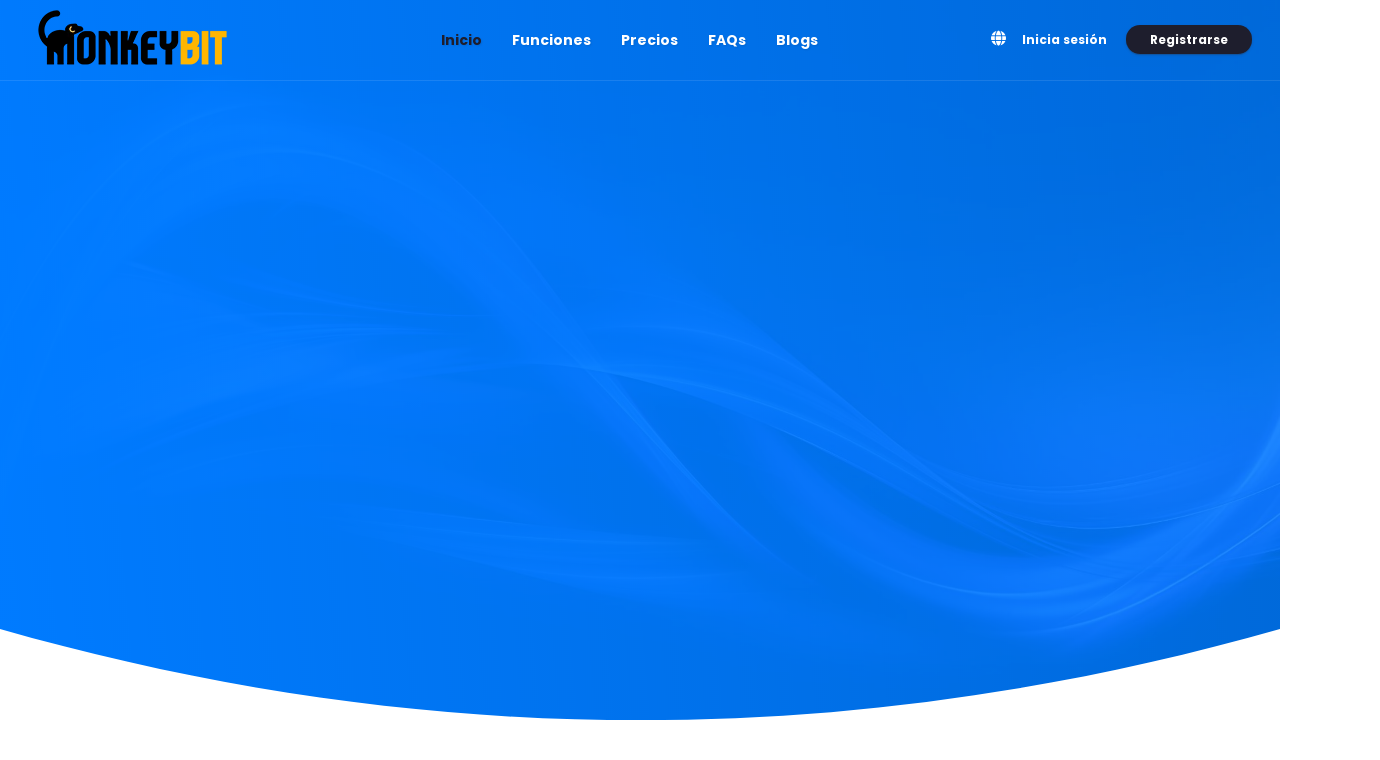

--- FILE ---
content_type: text/html; charset=UTF-8
request_url: https://monkeybit.net/
body_size: 47692
content:
<!DOCTYPE html>
<html lang="es" dir="ltr">
	<head>
		<!-- Meta Data -->
		<meta charset="UTF-8">
        <meta name="viewport" content="width=device-width, initial-scale=1.0">  
        <meta name="robots" content="index, follow">	   
        <meta name="revisit-after" content="7 days">	   
        <meta name="distribution" content="web">	
		
		    <meta name="description" content="Desbloquea el poder de la generación de contenido con IA con nuestra guía de OpenAI, Claude y Gemini. Descubre cómo aprovechar las herramientas de IA de MonkeyBit para crear lo que prefieras.">
    <meta name="keywords" content="DaVinci AI, Openai, Gemini, Claude, Stable Diffusion, Dalle">
    <meta name="author" content="MonkeyBit">	    
    <link rel="canonical" href="https://monkeybit.net/">
    <title>MonkeyBit - Generador de contenido de IA definitivo</title>

        <!-- CSRF Token -->
        <meta name="csrf-token" content="sASYGZPYPEhIG3YwpkxYJP1WZF4yM0Fzfpt44th5">

		<!--Favicon -->
<link rel="icon" href="https://monkeybit.net/uploads/logo/favicon.ico" type="image/x-icon"/>

<!-- Animate -->
<link href="/themes/default/css/animated.css" rel="stylesheet" />

<!-- Bootstrap 5 -->
<link href="https://monkeybit.net/plugins/bootstrap-5.0.2/css/bootstrap.min.css" rel="stylesheet">

<!-- Icons -->
<link href="/themes/default/css/icons.css" rel="stylesheet" />

<!-- Toastr -->
<link href="https://monkeybit.net/plugins/toastr/toastr.min.css" rel="stylesheet" />

<link href="https://cdn.jsdelivr.net/gh/orestbida/cookieconsent@3.1.0/dist/cookieconsent.css" rel="stylesheet" />


    <link href="https://monkeybit.net/plugins/slick/slick.css" rel="stylesheet" />
	<link href="https://monkeybit.net/plugins/slick/slick-theme.css" rel="stylesheet" />
    <link href="https://monkeybit.net/plugins/aos/aos.css" rel="stylesheet" />
    <link href="https://monkeybit.net/plugins/animatedheadline/jquery.animatedheadline.css" rel="stylesheet" />

<!--Custom User CSS File -->
    



	
		
		<!-- All Styles -->
		<link rel="preload" as="style" href="https://monkeybit.net/build/assets/frontend-DJUcMSDq.css" /><link rel="stylesheet" href="https://monkeybit.net/build/assets/frontend-DJUcMSDq.css" />
		<!--Google AdSense-->
		

		<!--Custom Header JS Code-->
								
<script type="text/javascript" class="flasher-js">(function() {    var rootScript = 'https://cdn.jsdelivr.net/npm/@flasher/flasher@1.3.1/dist/flasher.min.js';    var FLASHER_FLASH_BAG_PLACE_HOLDER = {};    var options = mergeOptions([], FLASHER_FLASH_BAG_PLACE_HOLDER);    function mergeOptions(first, second) {        return {            context: merge(first.context || {}, second.context || {}),            envelopes: merge(first.envelopes || [], second.envelopes || []),            options: merge(first.options || {}, second.options || {}),            scripts: merge(first.scripts || [], second.scripts || []),            styles: merge(first.styles || [], second.styles || []),        };    }    function merge(first, second) {        if (Array.isArray(first) && Array.isArray(second)) {            return first.concat(second).filter(function(item, index, array) {                return array.indexOf(item) === index;            });        }        return Object.assign({}, first, second);    }    function renderOptions(options) {        if(!window.hasOwnProperty('flasher')) {            console.error('Flasher is not loaded');            return;        }        requestAnimationFrame(function () {            window.flasher.render(options);        });    }    function render(options) {        if ('loading' !== document.readyState) {            renderOptions(options);            return;        }        document.addEventListener('DOMContentLoaded', function() {            renderOptions(options);        });    }    if (1 === document.querySelectorAll('script.flasher-js').length) {        document.addEventListener('flasher:render', function (event) {            render(event.detail);        });    }    if (window.hasOwnProperty('flasher') || !rootScript || document.querySelector('script[src="' + rootScript + '"]')) {        render(options);    } else {        var tag = document.createElement('script');        tag.setAttribute('src', rootScript);        tag.setAttribute('type', 'text/javascript');        tag.onload = function () {            render(options);        };        document.head.appendChild(tag);    }})();</script>
</head>

	<body class="app sidebar-mini frontend-body ">

		
									
				<div class="page">
					<div class="page-main">
						<section id="main">					
							<div class="relative flex items-top justify-center min-h-screen">				
								<div class="container-fluid fixed-top pl-0 pr-0" id="navbar-container">
									
									    <div class="row no-gutters">
    <nav class="navbar navbar-expand-lg navbar-light w-100" id="navbar-responsive">
        <a class="navbar-brand" href="https://monkeybit.net"><img id="brand-img"  src="https://monkeybit.net/uploads/logo/frontend-logo.png" alt="Davinci AI logo"></a>
        <button class="navbar-toggler" type="button" data-bs-toggle="collapse" data-bs-target="#navbarNav" aria-controls="navbarNav" aria-expanded="false" aria-label="Toggle navigation">
            <span class="navbar-toggler-icon"></span>
        </button>
        <div class="collapse navbar-collapse section-links" id="navbarNav">
            <ul class="navbar-nav">
                <li class="nav-item">
                    <a class="nav-link scroll active" data="#main" href="https://monkeybit.net">Inicio <span class="sr-only">(current)</span></a>
                </li>	
                                    <li class="nav-item">
                        <a class="nav-link scroll" data="#features" href="https://monkeybit.net/#features">Funciones</a>
                    </li>
                	
                                                            <li class="nav-item">
                            <a class="nav-link scroll" data="#prices" href="https://monkeybit.net/#prices">Precios</a>
                        </li>
                    	
                						
                                    <li class="nav-item">
                        <a class="nav-link scroll" data="#faqs" href="https://monkeybit.net/#faqs">FAQs</a>
                    </li>
                	
                                    <li class="nav-item">
                        <a class="nav-link scroll" data="#blogs" href="https://monkeybit.net/#blogs">Blogs</a>
                    </li>
                	
                                                    									
            </ul>    
                        <div id="login-buttons" class="pr-4">
                <div class="dropdown header-languages" id="frontend-local">
                    <a class="icon" data-bs-toggle="dropdown">
                        <span class="header-icon fa-solid fa-globe mr-4 fs-15"></span>
                    </a>
                    <div class="dropdown-menu animated">
                        <div class="local-menu">
                                                                                                                                                                                                                                                                                                                                                                                                                                                                                                                                                                                                                                                                                                                                                                                                                                                                                                                                                                                                                                                                                                                                                                                                                                                                                                                                                                                                                                                                                                                                                                                                                                                                                                                                                                                                                                                                                                                                                                                                                                                                                                                                                                                                                                                                                                                                                <a href="https://monkeybit.net/en" class="dropdown-item d-flex pl-4" hreflang="en">
                                        <div>
                                            <span class="font-weight-normal fs-12">English</span> <span class="fs-10 text-muted">en</span>
                                        </div>
                                    </a>   
                                                                                                                                                                                                                                                                                                                                                                                <a href="https://monkeybit.net/es" class="dropdown-item d-flex pl-4" hreflang="es">
                                        <div>
                                            <span class="font-weight-normal fs-12">Español</span> <span class="fs-10 text-muted">es</span>
                                        </div>
                                    </a>   
                                                                                                                                                                                                                                                                                                                                                                                                                                                                                                                                                                                                                                                                                                                                                                                                                                                                                                                                                                                                                                                                                                                                                                                                                                                                                                                                                                                                                                                                                                                                                                                                                                                                                                                                                                                                                                                                                                                                                                                                                                                                                                                                                                                                                                                                                                                                                                                                                                                                                                                                                                                                                                                                                                                                                                                                                                                                                                                                                                                                                                                                                                                                                                                                                                                                                                                                                                                                                                                                                                                                                                                                                                                                                                                                                                                                                                                                                                                                                                                                                                                                                                                                                                                                                                                                                                                                                                                                                                                                                                                                                                                                                                                                                                                                                                                                                                                                                                                                                                                                                                                                                                                                                                                                                                                                                                                                                                                                                                                                                                                                                                                                                                                                                                                                                                                                                                                                                                                                                                                                                                                                                                                                                                                                                                                                                                                                                                                                                                                                                                                                                                                                                                                                                                                                                                                                                                                                                                                                                                                                                                                                                                                                                                                                                                                                                                                                                                                                                                                                                                                                                                                                                                                                                                                                                                                                                                                                                                                                                                                                                                                                                                                                                                                                                                                                                                                                                                                                                                                                                                                                                                                                                                                                                                                                                                                                                                                                                                                                                                                                                                                                                                                                                                                                                                                                                                                                                                                                                                                                                                                                                                                                                                                                                                                                                                                                                                                                                                                                                                                                                                                                                                                                                                                                                                                                                                                                                                                                                                                                                                                                                                                                                                                                                                                                                                                                                                                                                                                                                                                                                                                                                                                                                                                                                                                                                                                                                                                                                                                                                                                                                                                                                                                                                                                                                                                                                                                                                                                                                                                                                                                                                                                                                                                                                                                                                                                                                                                                                                                                                                                                                                                                                                                                                                                                                                                                                                                                                                                                                                                                                                                                                                                                                                                                                                                                                                                                                                                                                                                                                                                                                                                                                                                                                                                                                                                                                                                                                                                                                                                                                                                                                                                                                                                                                                                                                                                                                                                                                                                                                                                                                                                                                                                                                                                                                                                                                                                                                                                                                                                                                                                                                                                                                                                                                                                                                                                                                                                                                                                                                                                                                                                    </div>
                    </div>
                </div>

                                    <a href="https://monkeybit.net/login" class="" id="login-button">Inicia sesión</a>

                                                                        <a href="https://monkeybit.net/register" class="ml-2 action-button register-button pl-5 pr-5">Registrarse</a>
                                                                        </div>
                        
        </div>
    </nav>
</div>				
								</div>				
							</div>  
						</section>

		
						<div class="main-content">
							<div class="side-app frontend-background">

								
    <!-- SECTION - MAIN BANNER
    ========================================================-->
    <section id="main">
            
    <div class="h-100vh justify-center min-h-screen" id="main-background">

        <div class="container h-100vh ">
            <div class="row h-100vh vertical-center">
                <div class="col-sm-12 upload-responsive">
                    <div class="text-container text-center">
                        <h6 class="mb-4 fs-14" data-aos="fade-up" data-aos-delay="50" data-aos-once="true" data-aos-duration="100"><i class="   fa-solid fa-sparkles mr-1"></i> Conoce MonkeyBit</span></h6>
                        <h1 data-aos="fade-up" data-aos-delay="100" data-aos-once="true" data-aos-duration="200">Impulsa tu Contenido con IA</span></h1>
                        <div class="word-container" data-aos="fade-up" data-aos-delay="150" data-aos-once="true" data-aos-duration="300">
                            <h2 class="ah-headline">
                              <span class="ah-words-wrapper text-center">
                                <b class="is-visible">Artículos en segundos</b><b>Imágenes únicas</b><b>Voces realistas</b><b>Bots inteligentes</b><b>Copy que vende</b><b>Blogs al instante</b><b>Emails persuasivos</b><b>Contenido SEO optimizado</b><b>Anuncios efectivos</b><b>Páginas que convierten</b><b>Descripciones poderosas</b>                              </span>
                            </h2>
                          </div>
                        <p class="fs-16" data-aos="fade-up" data-aos-delay="400" data-aos-once="true" data-aos-duration="700">Una plataforma para generar todos los contenidos de IA y voces en off de IA</p>

                        <a href="https://monkeybit.net/register" class="btn-primary-frontend btn-frontend-scroll-effect mb-2" id="top-main-button"  data-aos="fade-up" data-aos-delay="500" data-aos-once="true" data-aos-duration="800">
                            <div>
                                <span>Empieza a crear gratis</span>
                                <span>Empieza a crear gratis</span>
                            </div>
                        </a>
                        <div>
                            <span class="fs-12" data-aos="fade-up" data-aos-delay="900" data-aos-once="true" data-aos-duration="1300">No se requiere tarjeta de crédito</span>
                        </div>
                        <div class="text-center d-flex mx-auto justify-content-center mt-5" data-aos="fade-up" data-aos-delay="600" data-aos-once="true" data-aos-duration="900">
                            <div class="happy-customers">
                                <div class="customer-avatars">
                                    <img src="/themes/default/img/frontend/customers/1.png" alt="" class="small-avatar">
                                    <img src="/themes/default/img/frontend/customers/2.png" alt="" class="small-avatar overlap">
                                    <img src="/themes/default/img/frontend/customers/3.png" alt="" class="small-avatar overlap">
                                    <img src="/themes/default/img/frontend/customers/4.png" alt="" class="small-avatar overlap">
                                    <img src="/themes/default/img/frontend/customers/5.png" alt="" class="small-avatar overlap">
                                </div>
                                <div>
                                    <span class="fs-12">12,577 Clientes satisfechos</span>
                                </div>
                            </div>
                        </div>
                    </div>
                </div>                                
            </div>           
        </div>

    </div> 
    
    <div class="container-fluid" id="curve-container">
        <div class="curve-box">
            <div class="overflow-hidden">
                <svg class="curve" width="1440" height="105" viewBox="0 0 1440 105" fill="none" xmlns="http://www.w3.org/2000/svg" preserveAspectRatio="none">
                    <path d="M0 0C240 68.7147 480 103.072 720 103.072C960 103.072 1200 68.7147 1440 0V104.113H0V0Z"></path>
                </svg>
            </div>
        </div>
    </div>
</section>

    <!-- SECTION - STEPS
    ========================================================-->
    <section id="steps-wrapper">

    <div class="container pt-9 text-center">

        <!-- SECTION TITLE -->
        <div class="row mb-6">
            <div class="title">
                <p class="m-2">Empieza a escribir en 3 sencillos pasos</p>
                <h3><span>¿Cómo</span> funciona?</h3>                         
            </div>
        </div> <!-- END SECTION TITLE --> 
                      
    </div> <!-- END CONTAINER -->

    <div class="container">

        <div class="row">
                            <div class="col-lg-4 col-md-12 col-sm-12" data-aos="fade-up" data-aos-delay="100" data-aos-once="true" data-aos-duration="400">
                    <div class="steps-box-wrapper">
                        <div class="steps-box">
                            <div class="step-number-big">
                                <p>1</p>
                            </div>
                            <div class="step-number">
                                <h6>Paso 1</h6>
                            </div>
                            <div class="step-title">
                                <h2>Elige lo que quieres crear con IA</h2>
                            </div>
                            <div class="step-description">
                                <p>Selecciona entre textos, voces, imágenes, anuncios y más con solo un clic.</p>
                            </div>
                        </div>
                    </div>                        
                </div>
                            <div class="col-lg-4 col-md-12 col-sm-12" data-aos="fade-up" data-aos-delay="200" data-aos-once="true" data-aos-duration="400">
                    <div class="steps-box-wrapper">
                        <div class="steps-box">
                            <div class="step-number-big">
                                <p>2</p>
                            </div>
                            <div class="step-number">
                                <h6>Paso 2</h6>
                            </div>
                            <div class="step-title">
                                <h2>Describe tu idea brevemente</h2>
                            </div>
                            <div class="step-description">
                                <p>Cuéntanos qué necesitas. La IA entiende todo con solo unas pocas palabras.</p>
                            </div>
                        </div>
                    </div>                        
                </div>
                            <div class="col-lg-4 col-md-12 col-sm-12" data-aos="fade-up" data-aos-delay="300" data-aos-once="true" data-aos-duration="400">
                    <div class="steps-box-wrapper">
                        <div class="steps-box">
                            <div class="step-number-big">
                                <p>3</p>
                            </div>
                            <div class="step-number">
                                <h6>Paso 3</h6>
                            </div>
                            <div class="step-title">
                                <h2>Recibe tu contenido en segundos</h2>
                            </div>
                            <div class="step-description">
                                <p>Obtén resultados únicos, listos para usar y con calidad profesional al instante.</p>
                            </div>
                        </div>
                    </div>                        
                </div>
                    </div>

    </div>
    
</section>    

    <!-- SECTION - TOOLS
    ========================================================-->
    <section id="features">

    
    
    <div class="container pt-7 text-center">

        <!-- SECTION TITLE -->
        <div class="row mb-6">
            <div class="title">
                <p class="m-2">Descubra las herramientas de IA disponibles</p>
                <h3>Tus <span>herramientas</span> IA favoritas</h3>                        
            </div>
        </div> <!-- END SECTION TITLE --> 
                        
    </div> <!-- END CONTAINER -->


    <div class="container">    
        
        <div class="row">

            <div class="col-lg-12 col-md-12 col-sm-12" data-aos="zoom-in" data-aos-delay="100" data-aos-once="true" data-aos-duration="400">                
                <div class="features-nav-menu">
                    <div class="features-nav-menu-inner">
                        <ul class="nav nav-tabs" id="myTab" role="tablist">
                                                                                                <li class="nav-item" role="presentation">
                                        <button class="nav-link  active " id="ai-chat-tab" data-bs-toggle="tab" data-bs-target="#ai-chat" type="button" role="tab" aria-controls="ai-chat" aria-selected="true">Bots de chat de IA</button>
                                    </li>
                                                                            
                                                                                                <li class="nav-item" role="presentation">
                                        <button class="nav-link " id="ai-content-tab" data-bs-toggle="tab" data-bs-target="#ai-content" type="button" role="tab" aria-controls="ai-content" aria-selected="true">Contenido de IA</button>
                                    </li>
                                                                            
                                                                                                <li class="nav-item" role="presentation">
                                        <button class="nav-link " id="ai-image-tab" data-bs-toggle="tab" data-bs-target="#ai-image" type="button" role="tab" aria-controls="ai-image" aria-selected="true">Imágenes AI</button>
                                    </li>
                                                                            
                                                                                                <li class="nav-item" role="presentation">
                                        <button class="nav-link " id="ai-voiceover-tab" data-bs-toggle="tab" data-bs-target="#ai-voiceover" type="button" role="tab" aria-controls="ai-voiceover" aria-selected="true">Voces en off de IA</button>
                                    </li>
                                                                            
                                                                                                <li class="nav-item" role="presentation">
                                        <button class="nav-link " id="ai-speech-tab" data-bs-toggle="tab" data-bs-target="#ai-speech" type="button" role="tab" aria-controls="ai-speech" aria-selected="true">AI Voz a texto</button>
                                    </li>
                                                                            
                                                                                                <li class="nav-item" role="presentation">
                                        <button class="nav-link " id="ai-code-tab" data-bs-toggle="tab" data-bs-target="#ai-code" type="button" role="tab" aria-controls="ai-code" aria-selected="true">Códigos AI</button>
                                    </li>
                                                                            
                                                                
                        </ul>
                    </div>
                </div>					
            </div>
    
            <div class="col-lg-12 col-md-12 col-sm-12 ">
                <div class="pt-6">
                    <div class="features-panel">
    
                        <div class="tab-content" id="myTabContent">
    
                            
                                <div class="tab-pane fade   show active " id="ai-chat" role="tabpanel" aria-labelledby="ai-chat">  
                                    <div class="row features-outer-wrapper">

                                        <div class="col-lg-6 col-md-6 col-sm-12 pl-6 pr-6 align-middle" data-aos="fade-right" data-aos-delay="200" data-aos-once="true" data-aos-duration="500">                                                    
                                            <div class="features-inner-wrapper text-center">                                                                   
                                            
                                                <div class="feature-title">
                                                    <h6 class="fs-12 mb-5"><i class="fa-solid mr-2 fa-message-captions purple-icon"></i>Bots de chat de IA</h6>
                                                    <h4 class="mb-5 fs-30">Asistentes virtuales que realmente ayudan</h4>                                                            
                                                </div>	

                                                <div class="feature-description">
                                                    <p class="mb-6">Nuestros bots de IA están entrenados con técnicas de conversión y atención al cliente para ayudarte a responder rápido, vender más y brindar experiencias únicas.<br data-start="849" data-end="852">
Listos 24/7 para resolver, persuadir y acompañar a tus usuarios.</p>
                                                </div>                                                            
                                            </div>                                                                                                  						
                                        </div>	

                                        <div class="col-lg-6 col-md-6 col-sm-12" data-aos="fade-left" data-aos-delay="300" data-aos-once="true" data-aos-duration="600">
                                            <div class="feature-image-wrapper">
                                                <img src="/themes/default/img/frontend/features/chat.webp" alt="">
                                            </div>
                                            <div class="feature-footer text-center">
                                                <p class="fs-12 text-muted">Diseña. Publica. Impacta.</p>
                                            </div>
                                        </div>
        
                                    </div>	
                                </div>
                            
                                <div class="tab-pane fade  " id="ai-content" role="tabpanel" aria-labelledby="ai-content">  
                                    <div class="row features-outer-wrapper">

                                        <div class="col-lg-6 col-md-6 col-sm-12 pl-6 pr-6 align-middle" data-aos="fade-right" data-aos-delay="200" data-aos-once="true" data-aos-duration="500">                                                    
                                            <div class="features-inner-wrapper text-center">                                                                   
                                            
                                                <div class="feature-title">
                                                    <h6 class="fs-12 mb-5"><i class="fa-solid mr-2 fa-microchip-ai yellow-icon"></i>Generación de contenido de IA</h6>
                                                    <h4 class="mb-5 fs-30">Crea contenido increíble 10 veces más rápido</h4>                                                            
                                                </div>	

                                                <div class="feature-description">
                                                    <p class="mb-6">Davinci can help you with a variety of writing tasks, from writing blog post, creating better resumes and job descriptions to composing emails and social media content, and many more. With 70+ templates, we can save you time and improve your writing skills.</p>
                                                </div>                                                            
                                            </div>                                                                                                  						
                                        </div>	

                                        <div class="col-lg-6 col-md-6 col-sm-12" data-aos="fade-left" data-aos-delay="300" data-aos-once="true" data-aos-duration="600">
                                            <div class="feature-image-wrapper">
                                                <img src="/themes/default/img/frontend/features/main-templates.png" alt="">
                                            </div>
                                            <div class="feature-footer text-center">
                                                <p class="fs-12 text-muted">Escoger. Crear. Descargar.</p>
                                            </div>
                                        </div>
        
                                    </div>	
                                </div>
                            
                                <div class="tab-pane fade  " id="ai-image" role="tabpanel" aria-labelledby="ai-image">  
                                    <div class="row features-outer-wrapper">

                                        <div class="col-lg-6 col-md-6 col-sm-12 pl-6 pr-6 align-middle" data-aos="fade-right" data-aos-delay="200" data-aos-once="true" data-aos-duration="500">                                                    
                                            <div class="features-inner-wrapper text-center">                                                                   
                                            
                                                <div class="feature-title">
                                                    <h6 class="fs-12 mb-5"><i class="fa-solid mr-2 fa-camera-viewfinder blue-icon"></i>Creación de imágenes AI</h6>
                                                    <h4 class="mb-5 fs-30">Usa IA para crear cualquier arte o imagen</h4>                                                            
                                                </div>	

                                                <div class="feature-description">
                                                    <p class="mb-6">¿Está buscando una herramienta que lo ayude a crear obras de arte e imágenes únicas y hermosas de forma rápida y sencilla? ¡No busques más! Nuestro software impulsado por IA facilita la generación de arte e imágenes de alta calidad con solo unos pocos clics. Con nuestra interfaz intuitiva y nuestra potente tecnología, puede crear imágenes impresionantes en minutos en lugar de horas.</p>
                                                </div>                                                            
                                            </div>                                                                                                  						
                                        </div>	

                                        <div class="col-lg-6 col-md-6 col-sm-12" data-aos="fade-left" data-aos-delay="300" data-aos-once="true" data-aos-duration="600">
                                            <div class="feature-image-wrapper">
                                                <img src="/themes/default/img/frontend/features/image.webp" alt="">
                                            </div>
                                            <div class="feature-footer text-center">
                                                <p class="fs-12 text-muted"></p>
                                            </div>
                                        </div>
        
                                    </div>	
                                </div>
                            
                                <div class="tab-pane fade  " id="ai-voiceover" role="tabpanel" aria-labelledby="ai-voiceover">  
                                    <div class="row features-outer-wrapper">

                                        <div class="col-lg-6 col-md-6 col-sm-12 pl-6 pr-6 align-middle" data-aos="fade-right" data-aos-delay="200" data-aos-once="true" data-aos-duration="500">                                                    
                                            <div class="features-inner-wrapper text-center">                                                                   
                                            
                                                <div class="feature-title">
                                                    <h6 class="fs-12 mb-5"><i class="fa-solid mr-2 fa-waveform-lines yellow-icon"></i>Síntesis de voz en off de IA</h6>
                                                    <h4 class="mb-5 fs-30">Crea voces en off con calidad de estudio en minutos</h4>                                                            
                                                </div>	

                                                <div class="feature-description">
                                                    <p class="mb-6">Emociones verdaderamente humanas en cada voz en off generadas, dando vida a tus voces en off. Nuestras voces de IA tienen elementos que hacen que una voz suene NATURAL y tienen todas las expresiones e inflexiones de tono que se necesitan para que las personas se involucren más en su contenido.</p>
                                                </div>                                                            
                                            </div>                                                                                                  						
                                        </div>	

                                        <div class="col-lg-6 col-md-6 col-sm-12" data-aos="fade-left" data-aos-delay="300" data-aos-once="true" data-aos-duration="600">
                                            <div class="feature-image-wrapper">
                                                <img src="/themes/default/img/frontend/features/voiceover.webp" alt="">
                                            </div>
                                            <div class="feature-footer text-center">
                                                <p class="fs-12 text-muted">Escoger. Tipo. Escuchar.</p>
                                            </div>
                                        </div>
        
                                    </div>	
                                </div>
                            
                                <div class="tab-pane fade  " id="ai-speech" role="tabpanel" aria-labelledby="ai-speech">  
                                    <div class="row features-outer-wrapper">

                                        <div class="col-lg-6 col-md-6 col-sm-12 pl-6 pr-6 align-middle" data-aos="fade-right" data-aos-delay="200" data-aos-once="true" data-aos-duration="500">                                                    
                                            <div class="features-inner-wrapper text-center">                                                                   
                                            
                                                <div class="feature-title">
                                                    <h6 class="fs-12 mb-5"><i class="fa-solid mr-2 fa-music blue-icon"></i>Transcribir de voz a texto de IA</h6>
                                                    <h4 class="mb-5 fs-30">Transcriba con precisión su audio</h4>                                                            
                                                </div>	

                                                <div class="feature-description">
                                                    <p class="mb-6">Transcriba con precisión el contenido de audio en varios formatos. Habilite la transcripción de sus archivos de audio en varios idiomas, así como la traducción de esos idiomas al inglés.</p>
                                                </div>                                                            
                                            </div>                                                                                                  						
                                        </div>	

                                        <div class="col-lg-6 col-md-6 col-sm-12" data-aos="fade-left" data-aos-delay="300" data-aos-once="true" data-aos-duration="600">
                                            <div class="feature-image-wrapper">
                                                <img src="/themes/default/img/frontend/features/transcribe.webp" alt="">
                                            </div>
                                            <div class="feature-footer text-center">
                                                <p class="fs-12 text-muted">Elegir. Subir. Transcribir.</p>
                                            </div>
                                        </div>
        
                                    </div>	
                                </div>
                            
                                <div class="tab-pane fade  " id="ai-code" role="tabpanel" aria-labelledby="ai-code">  
                                    <div class="row features-outer-wrapper">

                                        <div class="col-lg-6 col-md-6 col-sm-12 pl-6 pr-6 align-middle" data-aos="fade-right" data-aos-delay="200" data-aos-once="true" data-aos-duration="500">                                                    
                                            <div class="features-inner-wrapper text-center">                                                                   
                                            
                                                <div class="feature-title">
                                                    <h6 class="fs-12 mb-5"><i class="fa-solid mr-2 fa-square-code black-icon"></i>Generación de código de IA</h6>
                                                    <h4 class="mb-5 fs-30">Escribe código como un profesional</h4>                                                            
                                                </div>	

                                                <div class="feature-description">
                                                    <p class="mb-6">Genere algoritmos complejos simplemente utilizando el lenguaje natural para explicar lo que busca, nosotros nos encargaremos del descanso por usted. Escribe código como Pro en Python, Flutter, PHP, JavaScript, Ruby y otros lenguajes de programación.</p>
                                                </div>                                                            
                                            </div>                                                                                                  						
                                        </div>	

                                        <div class="col-lg-6 col-md-6 col-sm-12" data-aos="fade-left" data-aos-delay="300" data-aos-once="true" data-aos-duration="600">
                                            <div class="feature-image-wrapper">
                                                <img src="/themes/default/img/frontend/features/code.webp" alt="">
                                            </div>
                                            <div class="feature-footer text-center">
                                                <p class="fs-12 text-muted">Pensar. Generar. Uso.</p>
                                            </div>
                                        </div>
        
                                    </div>	
                                </div>
                                                        
                        </div>                                    
                    </div>
                </div>
            </div>
    
        </div>            

    </div>

</section>
            

    <!-- SECTION - INFO BANNER
    ========================================================-->
    <section id="info-banner">
    <div class="container">
        
        <!-- SECTION TITLE -->
        <div class="row pl-7">
            <div class="title">
                <h3>Más funciones que te  <span>encantarán </span></h3>                     
            </div>
        </div> <!-- END SECTION TITLE -->          

        <div class="row justify-content-center pl-7 pr-7 pt-1 pb-5">
            <div class="col-lg-4 col-md-12 col-sm-12" data-aos="fade-up" data-aos-delay="100" data-aos-once="true" data-aos-duration="400">
                <div class="info-box mr-3 d-flex">
                    <div class="info-text text-center w-80">
                        <h4>Avanzado</h4>
                        <h4>Analítica</h4>
                        <p class="fs-12 mt-2 w-90 mx-auto">Supervise y controle de cerca su uso de IA</p>
                    </div>
                    <div class="info-img text-right w-100">
                        <img src="/themes/default/img/frontend/customers/extra-monitoring.webp" alt="">
                    </div>
                </div>
            </div>

            <div class="col-lg-4 col-md-12 col-sm-12" data-aos="fade-up" data-aos-delay="200" data-aos-once="true" data-aos-duration="500">
                <div class="info-box ml-3 mr-3 team-wrapper">                            
                    <img src="/themes/default/img/frontend/customers/extra1.webp" alt="" class="team-image-1">
                    <img src="/themes/default/img/frontend/customers/extra2.webp" alt="" class="team-image-2">
                    <img src="/themes/default/img/frontend/customers/extra3.webp" alt="" class="team-image-3">
                    <img src="/themes/default/img/frontend/customers/extra4.webp" alt="" class="team-image-4">
                    
                    <div class="team-text text-center">
                        <h4>Equipo</h4>
                        <h4>Administración</h4>
                        <p class="fs-12 mt-2 w-90 mx-auto">Colabora con tu equipo para crear el contenido de tus sueños deseado</p>
                    </div>
                </div>
            </div>

            <div class="col-lg-4 col-md-12 col-sm-12" data-aos="fade-up" data-aos-delay="300" data-aos-once="true" data-aos-duration="600">
                <div class="info-box mr-3 d-flex">
                    <div class="info-text pl-4 text-center w-80">
                        <h4>Proyecto</h4>
                        <h4>Administración</h4>
                        <p class="fs-12 mt-2 w-90 mx-auto">Organiza tus proyectos creativos</p>
                    </div>
                    <div class="info-img text-right w-100">
                        <img src="/themes/default/img/frontend/customers/extra-project.webp" alt="">
                    </div>
                </div>
            </div>
        </div>
    </div>
</section>

    <!-- SECTION - TEMPLATES
    ========================================================-->
    <section id="templates-wrapper">

    
    

    <div class="container pt-9 text-center">

        <!-- SECTION TITLE -->
        <div class="row mb-6">
            <div class="title">
                <p class="m-2">Lista de características</p>
                <h3>Tu única plataforma para <span>crearlo</span> todo</span></h3>                        
            </div>
        </div> <!-- END SECTION TITLE --> 
                      
    </div> <!-- END CONTAINER -->

    <div class="container">    
            
        <div class="row">

            <div class="col-lg-12 col-md-12 col-sm-12" data-aos="zoom-in" data-aos-delay="100" data-aos-once="true" data-aos-duration="400">                
                <div class="templates-nav-menu">
                    <div class="template-nav-menu-inner">
                        <ul class="nav nav-tabs" id="myTab" role="tablist">
                            <li class="nav-item" role="presentation">
                                <button class="nav-link active" id="all-tab" data-bs-toggle="tab" data-bs-target="#all" type="button" role="tab" aria-controls="all" aria-selected="true">Todas las plantillas</button>
                            </li>
                                                                                                <li class="nav-item category-check" role="presentation">
                                        <button class="nav-link" id="ad-tab" data-bs-toggle="tab" data-bs-target="#ad" type="button" role="tab" aria-controls="ad" aria-selected="false">Ads</button>
                                    </li>
                                									
                                                                                                <li class="nav-item category-check" role="presentation">
                                        <button class="nav-link" id="blog-tab" data-bs-toggle="tab" data-bs-target="#blog" type="button" role="tab" aria-controls="blog" aria-selected="false">Publicaciones de blog</button>
                                    </li>
                                									
                                                                                                <li class="nav-item category-check" role="presentation">
                                        <button class="nav-link" id="text-tab" data-bs-toggle="tab" data-bs-target="#text" type="button" role="tab" aria-controls="text" aria-selected="false">Contenido</button>
                                    </li>
                                									
                                                                                                <li class="nav-item category-check" role="presentation">
                                        <button class="nav-link" id="ecommerce-tab" data-bs-toggle="tab" data-bs-target="#ecommerce" type="button" role="tab" aria-controls="ecommerce" aria-selected="false">Ecommerce</button>
                                    </li>
                                									
                                                                                                <li class="nav-item category-check" role="presentation">
                                        <button class="nav-link" id="email-tab" data-bs-toggle="tab" data-bs-target="#email" type="button" role="tab" aria-controls="email" aria-selected="false">Correos electrónicos</button>
                                    </li>
                                									
                                                                                                <li class="nav-item category-check" role="presentation">
                                        <button class="nav-link" id="framework-tab" data-bs-toggle="tab" data-bs-target="#framework" type="button" role="tab" aria-controls="framework" aria-selected="false">Marcos</button>
                                    </li>
                                									
                                                                                                <li class="nav-item category-check" role="presentation">
                                        <button class="nav-link" id="marketing-tab" data-bs-toggle="tab" data-bs-target="#marketing" type="button" role="tab" aria-controls="marketing" aria-selected="false">Marketing</button>
                                    </li>
                                									
                                                            									
                                                                                                <li class="nav-item category-check" role="presentation">
                                        <button class="nav-link" id="social-tab" data-bs-toggle="tab" data-bs-target="#social" type="button" role="tab" aria-controls="social" aria-selected="false">Medios sociales</button>
                                    </li>
                                									
                                                                                                <li class="nav-item category-check" role="presentation">
                                        <button class="nav-link" id="video-tab" data-bs-toggle="tab" data-bs-target="#video" type="button" role="tab" aria-controls="video" aria-selected="false">Video</button>
                                    </li>
                                									
                                                                                                <li class="nav-item category-check" role="presentation">
                                        <button class="nav-link" id="web-tab" data-bs-toggle="tab" data-bs-target="#web" type="button" role="tab" aria-controls="web" aria-selected="false">Sitios web</button>
                                    </li>
                                									
                            	
                                                        									
                                                    									
                                                    									
                                                    									
                                                    									
                                                    									
                                                    									
                                                                                    <li class="nav-item category-check" role="presentation">
                                    <button class="nav-link" id="other-tab" data-bs-toggle="tab" data-bs-target="#other" type="button" role="tab" aria-controls="other" aria-selected="false">Otro</button>
                                </li>
                            									
                                                    									
                                                    									
                                                    									
                        				
                        </ul>
                    </div>
                </div>					
            </div>
    
            <div class="col-lg-12 col-md-12 col-sm-12 ">
                <div class="pt-2">
                    <div class="favorite-templates-panel show-templates">
    
                        <div class="tab-content" id="myTabContent">
    
                            <div class="tab-pane fade show active" id="all" role="tabpanel" aria-labelledby="all-tab">
                                <div class="row templates-panel">
                                                                                                                        <div class="col-12 templates-panel-group  ">
                                                <h6 class="fs-14 font-weight-bold text-muted">Ads</h6>
                                                <h4 class="fs-12 text-muted">Crea anuncios mucho más rápido y sé más creativo</h4>
                                            </div>						
                    
                                                                                                                                                                                                                                                                                                                                                                                                                                                                                                                                                                                                                                                                                                                                                                                                                                                                                                                                                                                                                                                                                                                                                                                                                                                                                                                                                                                                                                                                                                                                                                                                                                                                                                                                                                                                                                                                                                                                                                                                                                                                                                                                                                                                                                                                                                                                                                                                                                                                                                                                                                                                                                                                                                                                                                                                                                                                                                                                                                                                                                                                                                                                                                                                                                                                                                                                                                                                                                                                                                                                                                                                                                                                                                                                                                                                                                                                                                                                                                                                                                                                                                                                                                                                                                                                                                                                                                                                                                                                                                                                                                                                                                                                                                                                                                                                                                                                                                                                                                                                                                                                                                                                                                                                                                                                                                                                                                                                                                                                                                                                                                                                                                                                                                                                                                                                                                                                                                                                                                                                                                                                                                                                                                                                                                                                                                                                                                                                                                                                                                                                                                    <div class="col-lg-4 col-md-6 col-sm-12">
                                                        <div class="template">                                                                        
                                                            <div class="card " id="CHJGF-card" onclick="window.location.href='https://monkeybit.net/app/user/templates/original-template/clickbait-title'">
                                                                <div class="card-body pt-5">
                                                                    <div class="template-icon mb-4">
                                                                        <i class="fa-solid fa-fishing-rod ad-icon"></i>												
                                                                    </div>
                                                                    <div class="template-title">
                                                                        <h6 class="mb-2 fs-15 number-font">Títulos de clickbait</h6>
                                                                    </div>
                                                                    <div class="template-info">
                                                                        <p class="fs-13 text-muted mb-2">Crea títulos creativos de clickbait para tus productos</p>
                                                                    </div>
                                                                    		
                                                                </div>
                                                            </div>
                                                        </div>							
                                                    </div>
                                                                                                                                                                                                <div class="col-lg-4 col-md-6 col-sm-12">
                                                        <div class="template">                                                                        
                                                            <div class="card " id="DYNJE-card" onclick="window.location.href='https://monkeybit.net/app/user/templates/original-template/ad-headlines'">
                                                                <div class="card-body pt-5">
                                                                    <div class="template-icon mb-4">
                                                                        <i class="fa-sharp fa-solid fa-rectangle-ad ad-icon"></i>												
                                                                    </div>
                                                                    <div class="template-title">
                                                                        <h6 class="mb-2 fs-15 number-font">Titulares de anuncios</h6>
                                                                    </div>
                                                                    <div class="template-info">
                                                                        <p class="fs-13 text-muted mb-2">Escribe un titular publicitario que llame la atención</p>
                                                                    </div>
                                                                    		
                                                                </div>
                                                            </div>
                                                        </div>							
                                                    </div>
                                                                                            	
                                            
                                                                                    	
                                                                                                                        <div class="col-12 templates-panel-group   mt-3 ">
                                                <h6 class="fs-14 font-weight-bold text-muted">Publicaciones de blog</h6>
                                                <h4 class="fs-12 text-muted">Contenido para la generación de artículos, publicación de blog</h4>
                                            </div>						
                    
                                                                                                                                                                                                                                                                                                                                                                                                                                                                                                                                                                                                                                                                                                                                                                                                                                                                                                                                                                                                                                                                                                                                                                                                                                                                                                                                                                                                                                                                                                                                                                                                                                                                                                                                                                                                                                                                                                                                                                                                                                                                                                                                                                                                                                                                                                                                                                                                                                                                                                                                                                                                                                                                                                                                                                                                                                                                                                                                                                                                                                                                                                                                                                                                                                                                                                                                                                                                                                                                                                                                                                                                                                                                                                                                                                                                                                                                                                                                                                                                                                                                                                                                                                                                                                                                                                                                                                                                                                                                                                                                                                                                                                                                                                                                                                                                                                                                                                                                                                                                                                                                                                                                                                                                                                                                                                                                                                                                                                                                                                                                                                                                                                                                                                                                                                                                                                                                                                                                                                                                                                                                                        <div class="col-lg-4 col-md-6 col-sm-12">
                                                        <div class="template">                                                                        
                                                            <div class="card " id="WGKYP-card" onclick="window.location.href='https://monkeybit.net/app/user/templates/original-template/blog-titles'">
                                                                <div class="card-body pt-5">
                                                                    <div class="template-icon mb-4">
                                                                        <i class="fa-solid fa-message-text blog-icon"></i>												
                                                                    </div>
                                                                    <div class="template-title">
                                                                        <h6 class="mb-2 fs-15 number-font">Títulos de blogs</h6>
                                                                    </div>
                                                                    <div class="template-info">
                                                                        <p class="fs-13 text-muted mb-2">Nadie quiere leer títulos de blog aburridos, genera títulos de blog pegadizos con esta herramienta</p>
                                                                    </div>
                                                                    		
                                                                </div>
                                                            </div>
                                                        </div>							
                                                    </div>
                                                                                                                                                                                                <div class="col-lg-4 col-md-6 col-sm-12">
                                                        <div class="template">                                                                        
                                                            <div class="card " id="EEKZF-card" onclick="window.location.href='https://monkeybit.net/app/user/templates/original-template/blog-section'">
                                                                <div class="card-body pt-5">
                                                                    <div class="template-icon mb-4">
                                                                        <i class="fa-solid fa-message-lines blog-icon"></i>												
                                                                    </div>
                                                                    <div class="template-title">
                                                                        <h6 class="mb-2 fs-15 number-font">Sección Blog</h6>
                                                                    </div>
                                                                    <div class="template-info">
                                                                        <p class="fs-13 text-muted mb-2">Escribe una sección completa de blog (pocos párrafos) sobre un subtítulo de tu artículo</p>
                                                                    </div>
                                                                    		
                                                                </div>
                                                            </div>
                                                        </div>							
                                                    </div>
                                                                                                                                                                                                <div class="col-lg-4 col-md-6 col-sm-12">
                                                        <div class="template">                                                                        
                                                            <div class="card " id="KDGOX-card" onclick="window.location.href='https://monkeybit.net/app/user/templates/original-template/blog-ideas'">
                                                                <div class="card-body pt-5">
                                                                    <div class="template-icon mb-4">
                                                                        <i class="fa-solid fa-message-dots blog-icon"></i>												
                                                                    </div>
                                                                    <div class="template-title">
                                                                        <h6 class="mb-2 fs-15 number-font">Ideas para blogs</h6>
                                                                    </div>
                                                                    <div class="template-info">
                                                                        <p class="fs-13 text-muted mb-2">La herramienta perfecta para empezar a escribir grandes artículos. Genera ideas creativas para tu próximo post</p>
                                                                    </div>
                                                                    		
                                                                </div>
                                                            </div>
                                                        </div>							
                                                    </div>
                                                                                                                                                                                                <div class="col-lg-4 col-md-6 col-sm-12">
                                                        <div class="template">                                                                        
                                                            <div class="card " id="TZTYR-card" onclick="window.location.href='https://monkeybit.net/app/user/templates/original-template/blog-intros'">
                                                                <div class="card-body pt-5">
                                                                    <div class="template-icon mb-4">
                                                                        <i class="fa-solid fa-message-exclamation blog-icon"></i>												
                                                                    </div>
                                                                    <div class="template-title">
                                                                        <h6 class="mb-2 fs-15 number-font">Blog Intros</h6>
                                                                    </div>
                                                                    <div class="template-info">
                                                                        <p class="fs-13 text-muted mb-2">Escribe una introducción que atraiga a tus visitantes a leer más sobre tu artículo</p>
                                                                    </div>
                                                                    		
                                                                </div>
                                                            </div>
                                                        </div>							
                                                    </div>
                                                                                                                                                                                                <div class="col-lg-4 col-md-6 col-sm-12">
                                                        <div class="template">                                                                        
                                                            <div class="card " id="ZGUKM-card" onclick="window.location.href='https://monkeybit.net/app/user/templates/original-template/blog-conclusion'">
                                                                <div class="card-body pt-5">
                                                                    <div class="template-icon mb-4">
                                                                        <i class="fa-solid fa-message-check blog-icon"></i>												
                                                                    </div>
                                                                    <div class="template-title">
                                                                        <h6 class="mb-2 fs-15 number-font">Conclusión del blog</h6>
                                                                    </div>
                                                                    <div class="template-info">
                                                                        <p class="fs-13 text-muted mb-2">Termina los artículos de tu blog con un párrafo de conclusión atractivo</p>
                                                                    </div>
                                                                    		
                                                                </div>
                                                            </div>
                                                        </div>							
                                                    </div>
                                                                                                                                                                                                                                                                                    	
                                            
                                                                                    	
                                                                                                                        <div class="col-12 templates-panel-group   mt-3 ">
                                                <h6 class="fs-14 font-weight-bold text-muted">Contenido</h6>
                                                <h4 class="fs-12 text-muted">Herramientas para escribir creatividades para diferentes estados de ánimo y tareas</h4>
                                            </div>						
                    
                                                                                                                                                                                                                                                                                                                                                                                                                                                                                                                                                                                                                                                                                                                                                                                                                                                                                                                                                                                                                                                                                                                                                                                                    <div class="col-lg-4 col-md-6 col-sm-12">
                                                        <div class="template">                                                                        
                                                            <div class="card " id="KPAQQ-card" onclick="window.location.href='https://monkeybit.net/app/user/templates/original-template/article-generator'">
                                                                <div class="card-body pt-5">
                                                                    <div class="template-icon mb-4">
                                                                        <i class="fa-solid fa-file-lines main-icon"></i>												
                                                                    </div>
                                                                    <div class="template-title">
                                                                        <h6 class="mb-2 fs-15 number-font">Generador de artículos</h6>
                                                                    </div>
                                                                    <div class="template-info">
                                                                        <p class="fs-13 text-muted mb-2">Convierta un título y un esquema de texto en un artículo completo de alta calidad en cuestión de segundos</p>
                                                                    </div>
                                                                    		
                                                                </div>
                                                            </div>
                                                        </div>							
                                                    </div>
                                                                                                                                                                                                <div class="col-lg-4 col-md-6 col-sm-12">
                                                        <div class="template">                                                                        
                                                            <div class="card " id="WCZGL-card" onclick="window.location.href='https://monkeybit.net/app/user/templates/original-template/content-rewriter'">
                                                                <div class="card-body pt-5">
                                                                    <div class="template-icon mb-4">
                                                                        <i class="fa-solid fa-square-check main-icon"></i>												
                                                                    </div>
                                                                    <div class="template-title">
                                                                        <h6 class="mb-2 fs-15 number-font">Reescritor de contenidos</h6>
                                                                    </div>
                                                                    <div class="template-info">
                                                                        <p class="fs-13 text-muted mb-2">Tome un contenido y reescríbalo para hacerlo más interesante, creativo y atractivo</p>
                                                                    </div>
                                                                    		
                                                                </div>
                                                            </div>
                                                        </div>							
                                                    </div>
                                                                                                                                                                                                <div class="col-lg-4 col-md-6 col-sm-12">
                                                        <div class="template">                                                                        
                                                            <div class="card " id="JXRZB-card" onclick="window.location.href='https://monkeybit.net/app/user/templates/original-template/paragraph-generator'">
                                                                <div class="card-body pt-5">
                                                                    <div class="template-icon mb-4">
                                                                        <i class="fa-solid fa-line-columns main-icon"></i>												
                                                                    </div>
                                                                    <div class="template-title">
                                                                        <h6 class="mb-2 fs-15 number-font">Generador de párrafos</h6>
                                                                    </div>
                                                                    <div class="template-info">
                                                                        <p class="fs-13 text-muted mb-2">Generar párrafos sobre cualquier tema incluyendo una palabra clave y en un tono de voz específico</p>
                                                                    </div>
                                                                    		
                                                                </div>
                                                            </div>
                                                        </div>							
                                                    </div>
                                                                                                                                                                                                <div class="col-lg-4 col-md-6 col-sm-12">
                                                        <div class="template">                                                                        
                                                            <div class="card " id="VFWSQ-card" onclick="window.location.href='https://monkeybit.net/app/user/templates/original-template/talking-points'">
                                                                <div class="card-body pt-5">
                                                                    <div class="template-icon mb-4">
                                                                        <i class="fa-solid fa-list-check main-icon"></i>												
                                                                    </div>
                                                                    <div class="template-title">
                                                                        <h6 class="mb-2 fs-15 number-font">Temas de conversación</h6>
                                                                    </div>
                                                                    <div class="template-info">
                                                                        <p class="fs-13 text-muted mb-2">Escribe puntos cortos, sencillos e informativos para los subtítulos de tu artículo</p>
                                                                    </div>
                                                                    		
                                                                </div>
                                                            </div>
                                                        </div>							
                                                    </div>
                                                                                                                                                                                                <div class="col-lg-4 col-md-6 col-sm-12">
                                                        <div class="template">                                                                        
                                                            <div class="card " id="OPYAB-card" onclick="window.location.href='https://monkeybit.net/app/user/templates/original-template/pros-and-cons'">
                                                                <div class="card-body pt-5">
                                                                    <div class="template-icon mb-4">
                                                                        <i class="fa-solid fa-code-compare main-icon"></i>												
                                                                    </div>
                                                                    <div class="template-title">
                                                                        <h6 class="mb-2 fs-15 number-font">Pros y Contras</h6>
                                                                    </div>
                                                                    <div class="template-info">
                                                                        <p class="fs-13 text-muted mb-2">Escribe los pros y los contras de un producto, servicio o sitio web para tu artículo de blog</p>
                                                                    </div>
                                                                    		
                                                                </div>
                                                            </div>
                                                        </div>							
                                                    </div>
                                                                                                                                                                                                <div class="col-lg-4 col-md-6 col-sm-12">
                                                        <div class="template">                                                                        
                                                            <div class="card " id="OMMEI-card" onclick="window.location.href='https://monkeybit.net/app/user/templates/original-template/summarize-text'">
                                                                <div class="card-body pt-5">
                                                                    <div class="template-icon mb-4">
                                                                        <i class="fa-solid fa-file-contract main-icon"></i>												
                                                                    </div>
                                                                    <div class="template-title">
                                                                        <h6 class="mb-2 fs-15 number-font">Resumir Texto</h6>
                                                                    </div>
                                                                    <div class="template-info">
                                                                        <p class="fs-13 text-muted mb-2">Resumir cualquier texto de forma concisa breve y fácil de entender</p>
                                                                    </div>
                                                                    		
                                                                </div>
                                                            </div>
                                                        </div>							
                                                    </div>
                                                                                                                                                                                                <div class="col-lg-4 col-md-6 col-sm-12">
                                                        <div class="template">                                                                        
                                                            <div class="card " id="HXLNA-card" onclick="window.location.href='https://monkeybit.net/app/user/templates/original-template/product-description'">
                                                                <div class="card-body pt-5">
                                                                    <div class="template-icon mb-4">
                                                                        <i class="fa-solid fa-list-check main-icon"></i>												
                                                                    </div>
                                                                    <div class="template-title">
                                                                        <h6 class="mb-2 fs-15 number-font">Descripción del producto</h6>
                                                                    </div>
                                                                    <div class="template-info">
                                                                        <p class="fs-13 text-muted mb-2">Escriba la descripción de su producto y por qué merece la pena</p>
                                                                    </div>
                                                                    		
                                                                </div>
                                                            </div>
                                                        </div>							
                                                    </div>
                                                                                                                                                                                                <div class="col-lg-4 col-md-6 col-sm-12">
                                                        <div class="template">                                                                        
                                                            <div class="card " id="DJSVM-card" onclick="window.location.href='https://monkeybit.net/app/user/templates/original-template/startup-name-generator'">
                                                                <div class="card-body pt-5">
                                                                    <div class="template-icon mb-4">
                                                                        <i class="fa-solid fa-lightbulb-on main-icon"></i>												
                                                                    </div>
                                                                    <div class="template-title">
                                                                        <h6 class="mb-2 fs-15 number-font">Generador de nombres de startup</h6>
                                                                    </div>
                                                                    <div class="template-info">
                                                                        <p class="fs-13 text-muted mb-2">Genera nombres chulos, creativos y pegadizos para tu startup en segundos</p>
                                                                    </div>
                                                                    		
                                                                </div>
                                                            </div>
                                                        </div>							
                                                    </div>
                                                                                                                                                                                                <div class="col-lg-4 col-md-6 col-sm-12">
                                                        <div class="template">                                                                        
                                                            <div class="card " id="IXKBE-card" onclick="window.location.href='https://monkeybit.net/app/user/templates/original-template/product-name-generator'">
                                                                <div class="card-body pt-5">
                                                                    <div class="template-icon mb-4">
                                                                        <i class="fa-solid fa-box-circle-check main-icon"></i>												
                                                                    </div>
                                                                    <div class="template-title">
                                                                        <h6 class="mb-2 fs-15 number-font">Generador de nombres de productos</h6>
                                                                    </div>
                                                                    <div class="template-info">
                                                                        <p class="fs-13 text-muted mb-2">Crear nombres de productos creativos a partir de ejemplos de palabras</p>
                                                                    </div>
                                                                    		
                                                                </div>
                                                            </div>
                                                        </div>							
                                                    </div>
                                                                                                                                                                                                <div class="col-lg-4 col-md-6 col-sm-12">
                                                        <div class="template">                                                                        
                                                            <div class="card " id="SXQBT-card" onclick="window.location.href='https://monkeybit.net/app/user/templates/original-template/academic-essay'">
                                                                <div class="card-body pt-5">
                                                                    <div class="template-icon mb-4">
                                                                        <i class="fa-solid fa-scroll-old main-icon"></i>												
                                                                    </div>
                                                                    <div class="template-title">
                                                                        <h6 class="mb-2 fs-15 number-font">Ensayo académico</h6>
                                                                    </div>
                                                                    <div class="template-info">
                                                                        <p class="fs-13 text-muted mb-2">Crea ensayos académicos creativos para varias asignaturas en un segundo</p>
                                                                    </div>
                                                                    		
                                                                </div>
                                                            </div>
                                                        </div>							
                                                    </div>
                                                                                                                                                                                                <div class="col-lg-4 col-md-6 col-sm-12">
                                                        <div class="template">                                                                        
                                                            <div class="card " id="PAKMF-card" onclick="window.location.href='https://monkeybit.net/app/user/templates/original-template/creative-stories'">
                                                                <div class="card-body pt-5">
                                                                    <div class="template-icon mb-4">
                                                                        <i class="fa-solid fa-books main-icon"></i>												
                                                                    </div>
                                                                    <div class="template-title">
                                                                        <h6 class="mb-2 fs-15 number-font">Historias Creativas</h6>
                                                                    </div>
                                                                    <div class="template-info">
                                                                        <p class="fs-13 text-muted mb-2">Permitir que la IA genere historias creativas para ti basándose en el texto de entrada</p>
                                                                    </div>
                                                                    		
                                                                </div>
                                                            </div>
                                                        </div>							
                                                    </div>
                                                                                                                                                                                                <div class="col-lg-4 col-md-6 col-sm-12">
                                                        <div class="template">                                                                        
                                                            <div class="card " id="OORHD-card" onclick="window.location.href='https://monkeybit.net/app/user/templates/original-template/grammar-checker'">
                                                                <div class="card-body pt-5">
                                                                    <div class="template-icon mb-4">
                                                                        <i class="fa-solid fa-spell-check main-icon"></i>												
                                                                    </div>
                                                                    <div class="template-title">
                                                                        <h6 class="mb-2 fs-15 number-font">Corrector gramatical</h6>
                                                                    </div>
                                                                    <div class="template-info">
                                                                        <p class="fs-13 text-muted mb-2">Asegúrese de que no hay errores en su contenido</p>
                                                                    </div>
                                                                    		
                                                                </div>
                                                            </div>
                                                        </div>							
                                                    </div>
                                                                                                                                                                                                <div class="col-lg-4 col-md-6 col-sm-12">
                                                        <div class="template">                                                                        
                                                            <div class="card " id="SGJLU-card" onclick="window.location.href='https://monkeybit.net/app/user/templates/original-template/2nd-grader'">
                                                                <div class="card-body pt-5">
                                                                    <div class="template-icon mb-4">
                                                                        <i class="fa-solid fa-thought-bubble main-icon"></i>												
                                                                    </div>
                                                                    <div class="template-title">
                                                                        <h6 class="mb-2 fs-15 number-font">Resumir para 2º Grado</h6>
                                                                    </div>
                                                                    <div class="template-info">
                                                                        <p class="fs-13 text-muted mb-2">Resumir cualquier contenido complejo para un niño de 2º grado</p>
                                                                    </div>
                                                                    		
                                                                </div>
                                                            </div>
                                                        </div>							
                                                    </div>
                                                                                                                                                                                                <div class="col-lg-4 col-md-6 col-sm-12">
                                                        <div class="template">                                                                        
                                                            <div class="card " id="LMMPR-card" onclick="window.location.href='https://monkeybit.net/app/user/templates/original-template/text-extender'">
                                                                <div class="card-body pt-5">
                                                                    <div class="template-icon mb-4">
                                                                        <i class="fa-solid fa-text-width main-icon"></i>												
                                                                    </div>
                                                                    <div class="template-title">
                                                                        <h6 class="mb-2 fs-15 number-font">Extensor de texto</h6>
                                                                    </div>
                                                                    <div class="template-info">
                                                                        <p class="fs-13 text-muted mb-2">Amplíe sus oraciones con más descripción e información adicional</p>
                                                                    </div>
                                                                    		
                                                                </div>
                                                            </div>
                                                        </div>							
                                                    </div>
                                                                                                                                                                                                <div class="col-lg-4 col-md-6 col-sm-12">
                                                        <div class="template">                                                                        
                                                            <div class="card " id="NJLCK-card" onclick="window.location.href='https://monkeybit.net/app/user/templates/original-template/rewrite-with-keywords'">
                                                                <div class="card-body pt-5">
                                                                    <div class="template-icon mb-4">
                                                                        <i class="fa-solid fa-arrows-rotate main-icon"></i>												
                                                                    </div>
                                                                    <div class="template-title">
                                                                        <h6 class="mb-2 fs-15 number-font">Reescribir con palabras clave</h6>
                                                                    </div>
                                                                    <div class="template-info">
                                                                        <p class="fs-13 text-muted mb-2">Reescribe tu contenido existente incluyendo palabras clave específicas</p>
                                                                    </div>
                                                                    		
                                                                </div>
                                                            </div>
                                                        </div>							
                                                    </div>
                                                                                                                                                                                                <div class="col-lg-4 col-md-6 col-sm-12">
                                                        <div class="template">                                                                        
                                                            <div class="card " id="IQWZV-card" onclick="window.location.href='https://monkeybit.net/app/user/templates/original-template/business-ideas'">
                                                                <div class="card-body pt-5">
                                                                    <div class="template-icon mb-4">
                                                                        <i class="fa-solid fa-user-tie-hair main-icon"></i>												
                                                                    </div>
                                                                    <div class="template-title">
                                                                        <h6 class="mb-2 fs-15 number-font">Ideas de Negocio</h6>
                                                                    </div>
                                                                    <div class="template-info">
                                                                        <p class="fs-13 text-muted mb-2">Genere ideas de negocio basadas en sus palabras clave y descripción</p>
                                                                    </div>
                                                                    		
                                                                </div>
                                                            </div>
                                                        </div>							
                                                    </div>
                                                                                                                                                                                                <div class="col-lg-4 col-md-6 col-sm-12">
                                                        <div class="template">                                                                        
                                                            <div class="card " id="SYVKG-card" onclick="window.location.href='https://monkeybit.net/app/user/templates/original-template/tone-changer'">
                                                                <div class="card-body pt-5">
                                                                    <div class="template-icon mb-4">
                                                                        <i class="fa-solid fa-arrows-turn-to-dots main-icon"></i>												
                                                                    </div>
                                                                    <div class="template-title">
                                                                        <h6 class="mb-2 fs-15 number-font">Cambiador de tono</h6>
                                                                    </div>
                                                                    <div class="template-info">
                                                                        <p class="fs-13 text-muted mb-2">Cambia el tono de tu escritura para que coincida con tu audiencia</p>
                                                                    </div>
                                                                    		
                                                                </div>
                                                            </div>
                                                        </div>							
                                                    </div>
                                                                                                                                                                                                <div class="col-lg-4 col-md-6 col-sm-12">
                                                        <div class="template">                                                                        
                                                            <div class="card " id="SNINY-card" onclick="window.location.href='https://monkeybit.net/app/user/templates/original-template/dictionary'">
                                                                <div class="card-body pt-5">
                                                                    <div class="template-icon mb-4">
                                                                        <i class="fa-solid fa-spell-check main-icon"></i>												
                                                                    </div>
                                                                    <div class="template-title">
                                                                        <h6 class="mb-2 fs-15 number-font">Diccionario</h6>
                                                                    </div>
                                                                    <div class="template-info">
                                                                        <p class="fs-13 text-muted mb-2">Usa un diccionario para encontrar todos los detalles de tu palabra</p>
                                                                    </div>
                                                                    		
                                                                </div>
                                                            </div>
                                                        </div>							
                                                    </div>
                                                                                                                                                                                                <div class="col-lg-4 col-md-6 col-sm-12">
                                                        <div class="template">                                                                        
                                                            <div class="card " id="GUXCM-card" onclick="window.location.href='https://monkeybit.net/app/user/templates/original-template/privacy-policy'">
                                                                <div class="card-body pt-5">
                                                                    <div class="template-icon mb-4">
                                                                        <i class="fa-solid fa-shield-halved main-icon"></i>												
                                                                    </div>
                                                                    <div class="template-title">
                                                                        <h6 class="mb-2 fs-15 number-font">Política de privacidad</h6>
                                                                    </div>
                                                                    <div class="template-info">
                                                                        <p class="fs-13 text-muted mb-2">Desarrollar una información de política de privacidad para su organización</p>
                                                                    </div>
                                                                    		
                                                                </div>
                                                            </div>
                                                        </div>							
                                                    </div>
                                                                                                                                                                                                <div class="col-lg-4 col-md-6 col-sm-12">
                                                        <div class="template">                                                                        
                                                            <div class="card " id="LWOKG-card" onclick="window.location.href='https://monkeybit.net/app/user/templates/original-template/terms-conditions'">
                                                                <div class="card-body pt-5">
                                                                    <div class="template-icon mb-4">
                                                                        <i class="fa-solid fa-shield-quartered main-icon"></i>												
                                                                    </div>
                                                                    <div class="template-title">
                                                                        <h6 class="mb-2 fs-15 number-font">Términos y condiciones</h6>
                                                                    </div>
                                                                    <div class="template-info">
                                                                        <p class="fs-13 text-muted mb-2">Desarrolle una información de términos y condiciones para su organización</p>
                                                                    </div>
                                                                    		
                                                                </div>
                                                            </div>
                                                        </div>							
                                                    </div>
                                                                                                                                                                                                                                                                                                                                                                                                                                                                                                                                                                                                                                                                                                                                                                                                                                                                                                                                                                                                                                                                                                                                                                                                                                                                                                                                                                                                                                                                                                                                                                                                                                                                                                                                                                                                                                                                                                                                                                                                                                                                                                                                                                                                                                                                                                                                                                                                                                                                                                                                                                                                                                                                                                                                                                                                                                                                                                                                                                                                                                                                                                                                                                                                                                                                                                                                                                                                                                                                                                                                                                                                                                                                                                                                    	
                                            
                                                                                    	
                                                                                                                        <div class="col-12 templates-panel-group   mt-3 ">
                                                <h6 class="fs-14 font-weight-bold text-muted">Ecommerce</h6>
                                                <h4 class="fs-12 text-muted">Potentes herramientas para el comercio electrónico, listados de sus productos</h4>
                                            </div>						
                    
                                                                                                                                                                                                                                                                                                                                                                                                                                                                                                                                                                                                                                                                                                                                                                                                                                                                                                                                                                                                                                                                                                                                                                                                                                                                                                                                                                                                                                                                                                                                                                                                                                                                                                                                                                                                                                                                                                                                                                                                                                                                                                                                                                                                                                                                                                                                                                                                                                                                                                                                                                                                                                                                                                                                                                                                                                                                                                                                                                                                                                                                                                                                                                                                                                                                                                                                                                                                                                                                                                                                                                                                                                                                                                                                                                                                                                                                                                                                                                                                                                                                                                                                                                                                                                                                                                                                                                                                                                                                                                                                                                                                                                                                                                                                                                                                                                                                                                                                                                                                                                                                                                                                                                                                                                                                                                                                                                                                                                                                                                                <div class="col-lg-4 col-md-6 col-sm-12">
                                                        <div class="template">                                                                        
                                                            <div class="card " id="WISTT-card" onclick="window.location.href='https://monkeybit.net/app/user/templates/original-template/amazon-product'">
                                                                <div class="card-body pt-5">
                                                                    <div class="template-icon mb-4">
                                                                        <i class="fa-brands fa-amazon ecommerce-icon"></i>												
                                                                    </div>
                                                                    <div class="template-title">
                                                                        <h6 class="mb-2 fs-15 number-font">Descripción del producto Amazon</h6>
                                                                    </div>
                                                                    <div class="template-info">
                                                                        <p class="fs-13 text-muted mb-2">Crear descripción de producto amazon que llame la atención</p>
                                                                    </div>
                                                                    		
                                                                </div>
                                                            </div>
                                                        </div>							
                                                    </div>
                                                                                                                                                                                                <div class="col-lg-4 col-md-6 col-sm-12">
                                                        <div class="template">                                                                        
                                                            <div class="card " id="CPTXT-card" onclick="window.location.href='https://monkeybit.net/app/user/templates/original-template/product-benefits'">
                                                                <div class="card-body pt-5">
                                                                    <div class="template-icon mb-4">
                                                                        <i class="fa-brands fa-product-hunt ecommerce-icon"></i>												
                                                                    </div>
                                                                    <div class="template-title">
                                                                        <h6 class="mb-2 fs-15 number-font">Beneficios del producto</h6>
                                                                    </div>
                                                                    <div class="template-info">
                                                                        <p class="fs-13 text-muted mb-2">Enumere los beneficios del producto con la ayuda de la solución de IA</p>
                                                                    </div>
                                                                    		
                                                                </div>
                                                            </div>
                                                        </div>							
                                                    </div>
                                                                                                                                                                                                <div class="col-lg-4 col-md-6 col-sm-12">
                                                        <div class="template">                                                                        
                                                            <div class="card " id="KMKBQ-card" onclick="window.location.href='https://monkeybit.net/app/user/templates/original-template/selling-titles'">
                                                                <div class="card-body pt-5">
                                                                    <div class="template-icon mb-4">
                                                                        <i class="fa-solid fa-heading ecommerce-icon"></i>												
                                                                    </div>
                                                                    <div class="template-title">
                                                                        <h6 class="mb-2 fs-15 number-font">Venta de títulos de productos</h6>
                                                                    </div>
                                                                    <div class="template-info">
                                                                        <p class="fs-13 text-muted mb-2">Descubre la venta de títulos de productos para la descripción de tu producto</p>
                                                                    </div>
                                                                    		
                                                                </div>
                                                            </div>
                                                        </div>							
                                                    </div>
                                                                                                                                                                                                <div class="col-lg-4 col-md-6 col-sm-12">
                                                        <div class="template">                                                                        
                                                            <div class="card " id="UNOEP-card" onclick="window.location.href='https://monkeybit.net/app/user/templates/original-template/product-comparison'">
                                                                <div class="card-body pt-5">
                                                                    <div class="template-icon mb-4">
                                                                        <i class="fa-brands fa-product-hunt ecommerce-icon"></i>												
                                                                    </div>
                                                                    <div class="template-title">
                                                                        <h6 class="mb-2 fs-15 number-font">Comparaciones de productos</h6>
                                                                    </div>
                                                                    <div class="template-info">
                                                                        <p class="fs-13 text-muted mb-2">Crear una comparación exhaustiva de dos productos entre sí</p>
                                                                    </div>
                                                                    		
                                                                </div>
                                                            </div>
                                                        </div>							
                                                    </div>
                                                                                                                                                                                                <div class="col-lg-4 col-md-6 col-sm-12">
                                                        <div class="template">                                                                        
                                                            <div class="card " id="RKYNX-card" onclick="window.location.href='https://monkeybit.net/app/user/templates/original-template/product-characteristics'">
                                                                <div class="card-body pt-5">
                                                                    <div class="template-icon mb-4">
                                                                        <i class="fa-brands fa-product-hunt ecommerce-icon"></i>												
                                                                    </div>
                                                                    <div class="template-title">
                                                                        <h6 class="mb-2 fs-15 number-font">Características del producto</h6>
                                                                    </div>
                                                                    <div class="template-info">
                                                                        <p class="fs-13 text-muted mb-2">Escribir las características completas del producto</p>
                                                                    </div>
                                                                    		
                                                                </div>
                                                            </div>
                                                        </div>							
                                                    </div>
                                                                                                                                                                                                <div class="col-lg-4 col-md-6 col-sm-12">
                                                        <div class="template">                                                                        
                                                            <div class="card " id="ETEDT-card" onclick="window.location.href='https://monkeybit.net/app/user/templates/original-template/amazon-product-feature'">
                                                                <div class="card-body pt-5">
                                                                    <div class="template-icon mb-4">
                                                                        <i class="fa-brands fa-amazon ecommerce-icon"></i>												
                                                                    </div>
                                                                    <div class="template-title">
                                                                        <h6 class="mb-2 fs-15 number-font">Características del producto Amazon</h6>
                                                                    </div>
                                                                    <div class="template-info">
                                                                        <p class="fs-13 text-muted mb-2">Ventajas y características de tus productos que los harán irresistibles para los compradores</p>
                                                                    </div>
                                                                    		
                                                                </div>
                                                            </div>
                                                        </div>							
                                                    </div>
                                                                                                                                                                                                                                                                                                                                                                                                                                                                                                                                                                                                                                                                                                                                                                	
                                            
                                                                                    	
                                                                                                                        <div class="col-12 templates-panel-group   mt-3 ">
                                                <h6 class="fs-14 font-weight-bold text-muted">Correos electrónicos</h6>
                                                <h4 class="fs-12 text-muted">Plantillas creativas para la creación de correo electrónico</h4>
                                            </div>						
                    
                                                                                                                                                                                                                                                                                                                                                                                                                                                                                                                                                                                                                                                                                                                                                                                                                                                                                                                                                                                                                                                                                                                                                                                                                                                                                                                                                                                                                                                                                                                                                                                                                                                                                                                                                                                                                                                                                                                                                                                                                                                                                                                                                                                                                                                                                                                                                                                                                                                                                                                                                                                                                                                                                                                                                                                                                                                                                                                                                                                                                                                                                                                                                                                                                                                                                                                                                                                                                                                                                                                                                                                                                                                                                                                                                                                                                                                                                                                                                                                                                                                                                                                                                                                                                                                                                                                                                                                                                                                                                                                                                                                                                                                                                                                                                                                                                                                                                                                                                                                                                                                                                                                                <div class="col-lg-4 col-md-6 col-sm-12">
                                                        <div class="template">                                                                        
                                                            <div class="card " id="RLXGB-card" onclick="window.location.href='https://monkeybit.net/app/user/templates/original-template/email-welcome'">
                                                                <div class="card-body pt-5">
                                                                    <div class="template-icon mb-4">
                                                                        <i class="fa-solid fa-envelope-open-text email-icon"></i>												
                                                                    </div>
                                                                    <div class="template-title">
                                                                        <h6 class="mb-2 fs-15 number-font">Correo electrónico de bienvenida</h6>
                                                                    </div>
                                                                    <div class="template-info">
                                                                        <p class="fs-13 text-muted mb-2">Cree correos electrónicos de bienvenida para sus clientes</p>
                                                                    </div>
                                                                    		
                                                                </div>
                                                            </div>
                                                        </div>							
                                                    </div>
                                                                                                                                                                                                <div class="col-lg-4 col-md-6 col-sm-12">
                                                        <div class="template">                                                                        
                                                            <div class="card " id="RDJEZ-card" onclick="window.location.href='https://monkeybit.net/app/user/templates/original-template/email-cold'">
                                                                <div class="card-body pt-5">
                                                                    <div class="template-icon mb-4">
                                                                        <i class="fa-solid fa-mailbox email-icon"></i>												
                                                                    </div>
                                                                    <div class="template-title">
                                                                        <h6 class="mb-2 fs-15 number-font">Correo electrónico en frío</h6>
                                                                    </div>
                                                                    <div class="template-info">
                                                                        <p class="fs-13 text-muted mb-2">Crea correos electrónicos fríos profesionales con la ayuda de la IA</p>
                                                                    </div>
                                                                    		
                                                                </div>
                                                            </div>
                                                        </div>							
                                                    </div>
                                                                                                                                                                                                <div class="col-lg-4 col-md-6 col-sm-12">
                                                        <div class="template">                                                                        
                                                            <div class="card " id="XVNNQ-card" onclick="window.location.href='https://monkeybit.net/app/user/templates/original-template/email-follow-up'">
                                                                <div class="card-body pt-5">
                                                                    <div class="template-icon mb-4">
                                                                        <i class="fa-solid fa-reply-all email-icon"></i>												
                                                                    </div>
                                                                    <div class="template-title">
                                                                        <h6 class="mb-2 fs-15 number-font">Correo electrónico de seguimiento</h6>
                                                                    </div>
                                                                    <div class="template-info">
                                                                        <p class="fs-13 text-muted mb-2">Crear un seguimiento profesional por correo electrónico con unos pocos clics</p>
                                                                    </div>
                                                                    		
                                                                </div>
                                                            </div>
                                                        </div>							
                                                    </div>
                                                                                                                                                                                                <div class="col-lg-4 col-md-6 col-sm-12">
                                                        <div class="template">                                                                        
                                                            <div class="card " id="TFYLZ-card" onclick="window.location.href='https://monkeybit.net/app/user/templates/original-template/email-subjects'">
                                                                <div class="card-body pt-5">
                                                                    <div class="template-icon mb-4">
                                                                        <i class="fa-solid fa-mailbox email-icon"></i>												
                                                                    </div>
                                                                    <div class="template-title">
                                                                        <h6 class="mb-2 fs-15 number-font">Líneas de asunto del correo electrónico</h6>
                                                                    </div>
                                                                    <div class="template-info">
                                                                        <p class="fs-13 text-muted mb-2">Crear líneas de asunto de correo electrónico profesionales</p>
                                                                    </div>
                                                                    		
                                                                </div>
                                                            </div>
                                                        </div>							
                                                    </div>
                                                                                                                                                                                                                                                                                                                                                                                                                                                                                                                                                                                                                                                                                                                                                                                                                                                                                                                                                                                                                                                                                                                                                                                                                                                                                                                                        	
                                            
                                                                                    	
                                                                                                                        <div class="col-12 templates-panel-group   mt-3 ">
                                                <h6 class="fs-14 font-weight-bold text-muted">Marcos</h6>
                                                <h4 class="fs-12 text-muted">Las mejores herramientas de redacción de marketing</h4>
                                            </div>						
                    
                                                                                                                                                                                                                                                                                                                                                                                                                                                                                                                                                                                                                                                                                                                                                                                                                                                                                                                                                                                                                                                                                                                                                                                                                                                                                                                                                                                                                                                                                                                                                                                                                                                                                                                                                                                                                                                                                                                                                                                                                                                                                                                                                                                                                                                                                                                                                                                                                                                                                                                                                                                                                                                                                                                                                                                                                                                                                                                                                                                                                                                                                                                                                                                                                                                                                                                                                                                                                                                                                                                                                                                                                                                                                                                                                                                                                                                                                                                                                                                                                                                                                                                                                                                                                                                                                                                                                                                                                                                                                                                                                                                                                                                                                                                                                <div class="col-lg-4 col-md-6 col-sm-12">
                                                        <div class="template">                                                                        
                                                            <div class="card " id="BGXJE-card" onclick="window.location.href='https://monkeybit.net/app/user/templates/original-template/problem-agitate-solution'">
                                                                <div class="card-body pt-5">
                                                                    <div class="template-icon mb-4">
                                                                        <i class="fa-solid fa-pen-nib framework-icon"></i>												
                                                                    </div>
                                                                    <div class="template-title">
                                                                        <h6 class="mb-2 fs-15 number-font">Marco Problema-Agenda-Solución (PAS)</h6>
                                                                    </div>
                                                                    <div class="template-info">
                                                                        <p class="fs-13 text-muted mb-2">Genera una de las fórmulas de copywriting más efectivas para tu negocio</p>
                                                                    </div>
                                                                    		
                                                                </div>
                                                            </div>
                                                        </div>							
                                                    </div>
                                                                                                                                                                                                <div class="col-lg-4 col-md-6 col-sm-12">
                                                        <div class="template">                                                                        
                                                            <div class="card " id="WQJYP-card" onclick="window.location.href='https://monkeybit.net/app/user/templates/original-template/aida-frameword'">
                                                                <div class="card-body pt-5">
                                                                    <div class="template-icon mb-4">
                                                                        <i class="fa-solid fa-pen-nib framework-icon"></i>												
                                                                    </div>
                                                                    <div class="template-title">
                                                                        <h6 class="mb-2 fs-15 number-font">Marco Atención-Interés-Deseo-Acción (AIDA)</h6>
                                                                    </div>
                                                                    <div class="template-info">
                                                                        <p class="fs-13 text-muted mb-2">El modelo AIDA te ayudará a garantizar que cualquier tipo de escritura, sea lo más efectivo posible</p>
                                                                    </div>
                                                                    		
                                                                </div>
                                                            </div>
                                                        </div>							
                                                    </div>
                                                                                                                                                                                                <div class="col-lg-4 col-md-6 col-sm-12">
                                                        <div class="template">                                                                        
                                                            <div class="card " id="APUSA-card" onclick="window.location.href='https://monkeybit.net/app/user/templates/original-template/bab-frameword'">
                                                                <div class="card-body pt-5">
                                                                    <div class="template-icon mb-4">
                                                                        <i class="fa-solid fa-pen-nib framework-icon"></i>												
                                                                    </div>
                                                                    <div class="template-title">
                                                                        <h6 class="mb-2 fs-15 number-font">Marco antes-después-puente (BAB)</h6>
                                                                    </div>
                                                                    <div class="template-info">
                                                                        <p class="fs-13 text-muted mb-2">Fórmula orientada a la conversión diseñada para hacer que una oferta particular sea más atractiva</p>
                                                                    </div>
                                                                    		
                                                                </div>
                                                            </div>
                                                        </div>							
                                                    </div>
                                                                                                                                                                                                <div class="col-lg-4 col-md-6 col-sm-12">
                                                        <div class="template">                                                                        
                                                            <div class="card " id="AEJJV-card" onclick="window.location.href='https://monkeybit.net/app/user/templates/original-template/pppp-frameword'">
                                                                <div class="card-body pt-5">
                                                                    <div class="template-icon mb-4">
                                                                        <i class="fa-solid fa-pen-nib framework-icon"></i>												
                                                                    </div>
                                                                    <div class="template-title">
                                                                        <h6 class="mb-2 fs-15 number-font">Marco de promesa-imagen-prueba-inserción (PPPP)</h6>
                                                                    </div>
                                                                    <div class="template-info">
                                                                        <p class="fs-13 text-muted mb-2">Usa la fórmula 4P para crear contenido persuasivo que mueva a los lectores a la acción</p>
                                                                    </div>
                                                                    		
                                                                </div>
                                                            </div>
                                                        </div>							
                                                    </div>
                                                                                                                                                                                                                                                                                                                                                                                                                                                                                                                                                                                                                                                                                                                                                                                                                                                                                                                                                                                                                                                                                                                                                                                                                                                                                                                                                                                                                                                                                                                                                                                                                                                                                                                        	
                                            
                                                                                    	
                                                                                                                        <div class="col-12 templates-panel-group   mt-3 ">
                                                <h6 class="fs-14 font-weight-bold text-muted">Marketing</h6>
                                                <h4 class="fs-12 text-muted">Herramientas profesionales de relaciones públicas para marcas y negocios</h4>
                                            </div>						
                    
                                                                                                                                                                                                                                                                                                                                                                                                                                                                                                                                                                                                                                                                                                                                                                                                                                                                                                                                                                                                                                                                                                                                                                                                                                                                                                                                                                                                                                                                                                                                                                                                                                                                                                                                                                                                                                                                                                                                                                                                                                                                                                                                                                                                                                                                                                                                                                                                                                                                                                                                                                                                                                                                                                                                                                                                                                                                                                                                                                                                                                                                                                                                                                                                                                                                                                                                                                                                                                                                                                                                                                                                                                                                                                                                                                                                                                                                                                                                                                                                                                                                                                                                                                                                                                                                                                                                                                                                                                                            <div class="col-lg-4 col-md-6 col-sm-12">
                                                        <div class="template">                                                                        
                                                            <div class="card " id="JKTUY-card" onclick="window.location.href='https://monkeybit.net/app/user/templates/original-template/company-press-release'">
                                                                <div class="card-body pt-5">
                                                                    <div class="template-icon mb-4">
                                                                        <i class="fa-solid fa-rectangles-mixed marketing-icon"></i>												
                                                                    </div>
                                                                    <div class="template-title">
                                                                        <h6 class="mb-2 fs-15 number-font">Comunicado de prensa de la compañía</h6>
                                                                    </div>
                                                                    <div class="template-info">
                                                                        <p class="fs-13 text-muted mb-2">Escribir un comunicado de prensa de la empresa con la ayuda de la IA</p>
                                                                    </div>
                                                                    		
                                                                </div>
                                                            </div>
                                                        </div>							
                                                    </div>
                                                                                                                                                                                                <div class="col-lg-4 col-md-6 col-sm-12">
                                                        <div class="template">                                                                        
                                                            <div class="card " id="XTABO-card" onclick="window.location.href='https://monkeybit.net/app/user/templates/original-template/product-press-release'">
                                                                <div class="card-body pt-5">
                                                                    <div class="template-icon mb-4">
                                                                        <i class="fa-solid fa-rectangles-mixed marketing-icon"></i>												
                                                                    </div>
                                                                    <div class="template-title">
                                                                        <h6 class="mb-2 fs-15 number-font">Comunicado de prensa de marca/producto</h6>
                                                                    </div>
                                                                    <div class="template-info">
                                                                        <p class="fs-13 text-muted mb-2">Escribir un comunicado de prensa de marca o producto con la ayuda de la IA</p>
                                                                    </div>
                                                                    		
                                                                </div>
                                                            </div>
                                                        </div>							
                                                    </div>
                                                                                                                                                                                                <div class="col-lg-4 col-md-6 col-sm-12">
                                                        <div class="template">                                                                        
                                                            <div class="card " id="FYKJD-card" onclick="window.location.href='https://monkeybit.net/app/user/templates/original-template/brand-names'">
                                                                <div class="card-body pt-5">
                                                                    <div class="template-icon mb-4">
                                                                        <i class="fa-solid fa-copyright marketing-icon"></i>												
                                                                    </div>
                                                                    <div class="template-title">
                                                                        <h6 class="mb-2 fs-15 number-font">Marcas</h6>
                                                                    </div>
                                                                    <div class="template-info">
                                                                        <p class="fs-13 text-muted mb-2">Genere marcas únicas con la ayuda de la IA</p>
                                                                    </div>
                                                                    		
                                                                </div>
                                                            </div>
                                                        </div>							
                                                    </div>
                                                                                                                                                                                                                                                                                                                                                                                                                                                                                                                                                                                                                                                                                                                                                                                                                                                                                                                                                                                                                                                                                                                                                                                                                                                                                                                                                                                                                                                                                                                                                                                                                                                                                                                                                                                                                                                                                                                                                                                                                                                                                                        	
                                            
                                                                                    	
                                                                            	
                                                                                                                        <div class="col-12 templates-panel-group   mt-3 ">
                                                <h6 class="fs-14 font-weight-bold text-muted">Medios sociales</h6>
                                                <h4 class="fs-12 text-muted">Herramientas Flash para contenido de redes sociales</h4>
                                            </div>						
                    
                                                                                                                                                                                                                                                                                                                                                                                                                                                                                                                                                                                                                                                                                                                                                                                                                                                                                                                                                                                                                                                                                                                                                                                                                                                                                                                                                                                                                                                                                                                                                                                                                                                                                                                                                                                                                                                                                                                                                                                                                                                                                                                                                                                                                                                                                                                                                                                                                                                                                                                                                                                                                                                                                                                                                                                                                                                                                                                                                                                                                                                                                                                    <div class="col-lg-4 col-md-6 col-sm-12">
                                                        <div class="template">                                                                        
                                                            <div class="card " id="CTMNI-card" onclick="window.location.href='https://monkeybit.net/app/user/templates/original-template/facebook-ads'">
                                                                <div class="card-body pt-5">
                                                                    <div class="template-icon mb-4">
                                                                        <i class="fa-brands fa-facebook social-icon"></i>												
                                                                    </div>
                                                                    <div class="template-title">
                                                                        <h6 class="mb-2 fs-15 number-font">Facebook Ads</h6>
                                                                    </div>
                                                                    <div class="template-info">
                                                                        <p class="fs-13 text-muted mb-2">Escribe anuncios en Facebook que atraigan a tu público y ofrezcan un alto índice de conversión</p>
                                                                    </div>
                                                                    		
                                                                </div>
                                                            </div>
                                                        </div>							
                                                    </div>
                                                                                                                                                                                                <div class="col-lg-4 col-md-6 col-sm-12">
                                                        <div class="template">                                                                        
                                                            <div class="card " id="EOASR-card" onclick="window.location.href='https://monkeybit.net/app/user/templates/original-template/instagram-captions'">
                                                                <div class="card-body pt-5">
                                                                    <div class="template-icon mb-4">
                                                                        <i class="fa-brands fa-instagram social-icon"></i>												
                                                                    </div>
                                                                    <div class="template-title">
                                                                        <h6 class="mb-2 fs-15 number-font">Leyendas de Instagram</h6>
                                                                    </div>
                                                                    <div class="template-info">
                                                                        <p class="fs-13 text-muted mb-2">Llama la atención con pies de foto pegadizos para tus publicaciones de Instagram</p>
                                                                    </div>
                                                                    		
                                                                </div>
                                                            </div>
                                                        </div>							
                                                    </div>
                                                                                                                                                                                                <div class="col-lg-4 col-md-6 col-sm-12">
                                                        <div class="template">                                                                        
                                                            <div class="card " id="IEMBM-card" onclick="window.location.href='https://monkeybit.net/app/user/templates/original-template/instagram-hashtags'">
                                                                <div class="card-body pt-5">
                                                                    <div class="template-icon mb-4">
                                                                        <i class="fa-brands fa-instagram social-icon"></i>												
                                                                    </div>
                                                                    <div class="template-title">
                                                                        <h6 class="mb-2 fs-15 number-font">Generador de hashtags de Instagram</h6>
                                                                    </div>
                                                                    <div class="template-info">
                                                                        <p class="fs-13 text-muted mb-2">Encuentra los mejores hashtags para usar en tus publicaciones de Instagram</p>
                                                                    </div>
                                                                    		
                                                                </div>
                                                            </div>
                                                        </div>							
                                                    </div>
                                                                                                                                                                                                <div class="col-lg-4 col-md-6 col-sm-12">
                                                        <div class="template">                                                                        
                                                            <div class="card " id="CKOHL-card" onclick="window.location.href='https://monkeybit.net/app/user/templates/original-template/social-post-personal'">
                                                                <div class="card-body pt-5">
                                                                    <div class="template-icon mb-4">
                                                                        <i class="fa-solid fa-thumbs-up social-icon"></i>												
                                                                    </div>
                                                                    <div class="template-title">
                                                                        <h6 class="mb-2 fs-15 number-font">Publicación en redes sociales (personal)</h6>
                                                                    </div>
                                                                    <div class="template-info">
                                                                        <p class="fs-13 text-muted mb-2">Write a social media post for yourself to be published on any platform</p>
                                                                    </div>
                                                                    		
                                                                </div>
                                                            </div>
                                                        </div>							
                                                    </div>
                                                                                                                                                                                                <div class="col-lg-4 col-md-6 col-sm-12">
                                                        <div class="template">                                                                        
                                                            <div class="card " id="ABWGU-card" onclick="window.location.href='https://monkeybit.net/app/user/templates/original-template/social-post-business'">
                                                                <div class="card-body pt-5">
                                                                    <div class="template-icon mb-4">
                                                                        <i class="fa-solid fa-thumbs-up social-icon"></i>												
                                                                    </div>
                                                                    <div class="template-title">
                                                                        <h6 class="mb-2 fs-15 number-font">Publicación en redes sociales (empresas)</h6>
                                                                    </div>
                                                                    <div class="template-info">
                                                                        <p class="fs-13 text-muted mb-2">Escribe un post para tu empresa que se publicará en cualquier plataforma de redes sociales</p>
                                                                    </div>
                                                                    		
                                                                </div>
                                                            </div>
                                                        </div>							
                                                    </div>
                                                                                                                                                                                                <div class="col-lg-4 col-md-6 col-sm-12">
                                                        <div class="template">                                                                        
                                                            <div class="card " id="HJYJZ-card" onclick="window.location.href='https://monkeybit.net/app/user/templates/original-template/facebook-headlines'">
                                                                <div class="card-body pt-5">
                                                                    <div class="template-icon mb-4">
                                                                        <i class="fa-brands fa-facebook social-icon"></i>												
                                                                    </div>
                                                                    <div class="template-title">
                                                                        <h6 class="mb-2 fs-15 number-font">Titulares de Facebook</h6>
                                                                    </div>
                                                                    <div class="template-info">
                                                                        <p class="fs-13 text-muted mb-2">Escribe titulares pegadizos y convincentes para que tus anuncios de Facebook destaquen</p>
                                                                    </div>
                                                                    		
                                                                </div>
                                                            </div>
                                                        </div>							
                                                    </div>
                                                                                                                                                                                                <div class="col-lg-4 col-md-6 col-sm-12">
                                                        <div class="template">                                                                        
                                                            <div class="card " id="SGZTW-card" onclick="window.location.href='https://monkeybit.net/app/user/templates/original-template/google-headlines'">
                                                                <div class="card-body pt-5">
                                                                    <div class="template-icon mb-4">
                                                                        <i class="fa-brands fa-google social-icon"></i>												
                                                                    </div>
                                                                    <div class="template-title">
                                                                        <h6 class="mb-2 fs-15 number-font">Titulares de anuncios de Google</h6>
                                                                    </div>
                                                                    <div class="template-info">
                                                                        <p class="fs-13 text-muted mb-2">Escribe titulares pegadizos de 30 caracteres para promocionar tu producto con Google Ads</p>
                                                                    </div>
                                                                    		
                                                                </div>
                                                            </div>
                                                        </div>							
                                                    </div>
                                                                                                                                                                                                <div class="col-lg-4 col-md-6 col-sm-12">
                                                        <div class="template">                                                                        
                                                            <div class="card " id="YQAFG-card" onclick="window.location.href='https://monkeybit.net/app/user/templates/original-template/google-ads'">
                                                                <div class="card-body pt-5">
                                                                    <div class="template-icon mb-4">
                                                                        <i class="fa-brands fa-google social-icon"></i>												
                                                                    </div>
                                                                    <div class="template-title">
                                                                        <h6 class="mb-2 fs-15 number-font">Descripción de los anuncios de Google</h6>
                                                                    </div>
                                                                    <div class="template-info">
                                                                        <p class="fs-13 text-muted mb-2">Escribe una descripción de Google Ads que destaque tu anuncio y genere clientes potenciales</p>
                                                                    </div>
                                                                    		
                                                                </div>
                                                            </div>
                                                        </div>							
                                                    </div>
                                                                                                                                                                                                <div class="col-lg-4 col-md-6 col-sm-12">
                                                        <div class="template">                                                                        
                                                            <div class="card " id="NEVUR-card" onclick="window.location.href='https://monkeybit.net/app/user/templates/original-template/linkedin-post'">
                                                                <div class="card-body pt-5">
                                                                    <div class="template-icon mb-4">
                                                                        <i class="fa-brands fa-linkedin-in social-icon"></i>												
                                                                    </div>
                                                                    <div class="template-title">
                                                                        <h6 class="mb-2 fs-15 number-font">Publicaciones de LinkedIn</h6>
                                                                    </div>
                                                                    <div class="template-info">
                                                                        <p class="fs-13 text-muted mb-2">Crea una publicación interesante de LinkedIn con la ayuda de AI</p>
                                                                    </div>
                                                                    		
                                                                </div>
                                                            </div>
                                                        </div>							
                                                    </div>
                                                                                                                                                                                                <div class="col-lg-4 col-md-6 col-sm-12">
                                                        <div class="template">                                                                        
                                                            <div class="card " id="YVEFP-card" onclick="window.location.href='https://monkeybit.net/app/user/templates/original-template/twitter-tweets'">
                                                                <div class="card-body pt-5">
                                                                    <div class="template-icon mb-4">
                                                                        <i class="fa-brands fa-twitter social-icon"></i>												
                                                                    </div>
                                                                    <div class="template-title">
                                                                        <h6 class="mb-2 fs-15 number-font">Twitter Tweets</h6>
                                                                    </div>
                                                                    <div class="template-info">
                                                                        <p class="fs-13 text-muted mb-2">Genera un twitter interesante tuits con IA</p>
                                                                    </div>
                                                                    		
                                                                </div>
                                                            </div>
                                                        </div>							
                                                    </div>
                                                                                                                                                                                                <div class="col-lg-4 col-md-6 col-sm-12">
                                                        <div class="template">                                                                        
                                                            <div class="card " id="WMRJR-card" onclick="window.location.href='https://monkeybit.net/app/user/templates/original-template/linkedin-headlines'">
                                                                <div class="card-body pt-5">
                                                                    <div class="template-icon mb-4">
                                                                        <i class="fa-brands fa-linkedin-in social-icon"></i>												
                                                                    </div>
                                                                    <div class="template-title">
                                                                        <h6 class="mb-2 fs-15 number-font">Titulares de anuncios de LinkedIn</h6>
                                                                    </div>
                                                                    <div class="template-info">
                                                                        <p class="fs-13 text-muted mb-2">Titulares de anuncios que llaman la atención, inducen clics y de alta conversión para LinkedIn</p>
                                                                    </div>
                                                                    		
                                                                </div>
                                                            </div>
                                                        </div>							
                                                    </div>
                                                                                                                                                                                                <div class="col-lg-4 col-md-6 col-sm-12">
                                                        <div class="template">                                                                        
                                                            <div class="card " id="SSWNL-card" onclick="window.location.href='https://monkeybit.net/app/user/templates/original-template/linkedin-description'">
                                                                <div class="card-body pt-5">
                                                                    <div class="template-icon mb-4">
                                                                        <i class="fa-brands fa-linkedin-in social-icon"></i>												
                                                                    </div>
                                                                    <div class="template-title">
                                                                        <h6 class="mb-2 fs-15 number-font">Descripciones de anuncios de LinkedIn</h6>
                                                                    </div>
                                                                    <div class="template-info">
                                                                        <p class="fs-13 text-muted mb-2">Descripciones de anuncios profesionales y llamativas que harán que su producto brille</p>
                                                                    </div>
                                                                    		
                                                                </div>
                                                            </div>
                                                        </div>							
                                                    </div>
                                                                                                                                                                                                                                                                                                                                                                                                                                                                                                                                                                                                                                                                                                                                                                                                                                                                                                                                                                                                                                                                                                                                                                                                                                                                                                                                                                                                                                                                                                                                                                                                                                                                                                                                                                                                                                                                                                                                                                                                                                                                                                                                                                                                                                                                                                                                                                                                                                                                                                                                                                                    	
                                            
                                                                                    	
                                                                                                                        <div class="col-12 templates-panel-group   mt-3 ">
                                                <h6 class="fs-14 font-weight-bold text-muted">Video</h6>
                                                <h4 class="fs-12 text-muted">Herramientas de creación de video desde la idea hasta el guión para millones de visitas</h4>
                                            </div>						
                    
                                                                                                                                                                                                                                                                                                                                                                                                                                                                                                                                                                                                                                                                                                                        <div class="col-lg-4 col-md-6 col-sm-12">
                                                        <div class="template">                                                                        
                                                            <div class="card " id="ZLKSP-card" onclick="window.location.href='https://monkeybit.net/app/user/templates/original-template/video-descriptions'">
                                                                <div class="card-body pt-5">
                                                                    <div class="template-icon mb-4">
                                                                        <i class="fa-brands fa-youtube video-icon"></i>												
                                                                    </div>
                                                                    <div class="template-title">
                                                                        <h6 class="mb-2 fs-15 number-font">Descripciones de vídeos</h6>
                                                                    </div>
                                                                    <div class="template-info">
                                                                        <p class="fs-13 text-muted mb-2">Escribe descripciones convincentes en YouTube para que la gente se interese por tu vídeo</p>
                                                                    </div>
                                                                    		
                                                                </div>
                                                            </div>
                                                        </div>							
                                                    </div>
                                                                                                                                                                                                <div class="col-lg-4 col-md-6 col-sm-12">
                                                        <div class="template">                                                                        
                                                            <div class="card " id="OJIOV-card" onclick="window.location.href='https://monkeybit.net/app/user/templates/original-template/video-titles'">
                                                                <div class="card-body pt-5">
                                                                    <div class="template-icon mb-4">
                                                                        <i class="fa-brands fa-youtube video-icon"></i>												
                                                                    </div>
                                                                    <div class="template-title">
                                                                        <h6 class="mb-2 fs-15 number-font">Títulos de vídeo</h6>
                                                                    </div>
                                                                    <div class="template-info">
                                                                        <p class="fs-13 text-muted mb-2">Escribe un título de vídeo convincente para captar la atención de todo el mundo</p>
                                                                    </div>
                                                                    		
                                                                </div>
                                                            </div>
                                                        </div>							
                                                    </div>
                                                                                                                                                                                                <div class="col-lg-4 col-md-6 col-sm-12">
                                                        <div class="template">                                                                        
                                                            <div class="card " id="ECNVU-card" onclick="window.location.href='https://monkeybit.net/app/user/templates/original-template/youtube-tags-generator'">
                                                                <div class="card-body pt-5">
                                                                    <div class="template-icon mb-4">
                                                                        <i class="fa-brands fa-youtube video-icon"></i>												
                                                                    </div>
                                                                    <div class="template-title">
                                                                        <h6 class="mb-2 fs-15 number-font">Generador de etiquetas de Youtube</h6>
                                                                    </div>
                                                                    <div class="template-info">
                                                                        <p class="fs-13 text-muted mb-2">Generar etiquetas de YouTube optimizadas para SEO / palabras clave para tu vídeo</p>
                                                                    </div>
                                                                    		
                                                                </div>
                                                            </div>
                                                        </div>							
                                                    </div>
                                                                                                                                                                                                <div class="col-lg-4 col-md-6 col-sm-12">
                                                        <div class="template">                                                                        
                                                            <div class="card " id="WISHV-card" onclick="window.location.href='https://monkeybit.net/app/user/templates/original-template/video-scripts'">
                                                                <div class="card-body pt-5">
                                                                    <div class="template-icon mb-4">
                                                                        <i class="fa-solid fa-film video-icon"></i>												
                                                                    </div>
                                                                    <div class="template-title">
                                                                        <h6 class="mb-2 fs-15 number-font">Guiones de vídeo</h6>
                                                                    </div>
                                                                    <div class="template-info">
                                                                        <p class="fs-13 text-muted mb-2">Crea rápidamente guiones para tus vídeos y empieza a grabar</p>
                                                                    </div>
                                                                    		
                                                                </div>
                                                            </div>
                                                        </div>							
                                                    </div>
                                                                                                                                                                                                <div class="col-lg-4 col-md-6 col-sm-12">
                                                        <div class="template">                                                                        
                                                            <div class="card " id="PEVVE-card" onclick="window.location.href='https://monkeybit.net/app/user/templates/original-template/tiktok-script'">
                                                                <div class="card-body pt-5">
                                                                    <div class="template-icon mb-4">
                                                                        <i class="fa-solid fa-video-plus video-icon"></i>												
                                                                    </div>
                                                                    <div class="template-title">
                                                                        <h6 class="mb-2 fs-15 number-font">TikTok Video Scripts</h6>
                                                                    </div>
                                                                    <div class="template-info">
                                                                        <p class="fs-13 text-muted mb-2">Guiones de vídeo que están listos para rodar y te harán viralizar</p>
                                                                    </div>
                                                                    		
                                                                </div>
                                                            </div>
                                                        </div>							
                                                    </div>
                                                                                                                                                                                                                                                                                                                                                                                                                                                                                                                                                                                                                                                                                                                                                                                                                                                                                                                                                                                                                                                                                                                                                                                                                                                                                                                                                                                                                                                                                                                                                                                                                                                                                                                                                                                                                                                                                                                                                                                                                                                                                                                                                                                                                                                                                                                                                                                                                                                                                                                                                                                                                                                                                                                                                                                                                                                                                                                                                                                                                                                                                                                                                                                                                                                                                                                                                                                                                                                                                                                                                                                                                                                                                                                                                                                                                                                                                                                                                                                                                                                                                                                                                                                                                                                                                                                                                                                                                                                                                                                                                                                                                                                                                                                                                                                                                                                                                                                                                                                                                                                                                                                                                                                                                                                                                                                                                                                                                                                                                                                                                                                                                                                    	
                                            
                                                                                    	
                                                                                                                        <div class="col-12 templates-panel-group   mt-3 ">
                                                <h6 class="fs-14 font-weight-bold text-muted">Sitios web</h6>
                                                <h4 class="fs-12 text-muted">Contenidos útiles para sitios web</h4>
                                            </div>						
                    
                                                                                                                                                <div class="col-lg-4 col-md-6 col-sm-12">
                                                        <div class="template">                                                                        
                                                            <div class="card " id="JCDIK-card" onclick="window.location.href='https://monkeybit.net/app/user/templates/original-template/meta-description'">
                                                                <div class="card-body pt-5">
                                                                    <div class="template-icon mb-4">
                                                                        <i class="fa-solid fa-memo-circle-info web-icon"></i>												
                                                                    </div>
                                                                    <div class="template-title">
                                                                        <h6 class="mb-2 fs-15 number-font">Meta Descripción</h6>
                                                                    </div>
                                                                    <div class="template-info">
                                                                        <p class="fs-13 text-muted mb-2">Escribir meta descripción optimizada para SEO basada en una descripción</p>
                                                                    </div>
                                                                    		
                                                                </div>
                                                            </div>
                                                        </div>							
                                                    </div>
                                                                                                                                                                                                <div class="col-lg-4 col-md-6 col-sm-12">
                                                        <div class="template">                                                                        
                                                            <div class="card " id="SZAUF-card" onclick="window.location.href='https://monkeybit.net/app/user/templates/original-template/faqs'">
                                                                <div class="card-body pt-5">
                                                                    <div class="template-icon mb-4">
                                                                        <i class="fa-solid fa-message-question web-icon"></i>												
                                                                    </div>
                                                                    <div class="template-title">
                                                                        <h6 class="mb-2 fs-15 number-font">FAQs</h6>
                                                                    </div>
                                                                    <div class="template-info">
                                                                        <p class="fs-13 text-muted mb-2">Generar preguntas frecuentes basadas en la descripción de su producto</p>
                                                                    </div>
                                                                    		
                                                                </div>
                                                            </div>
                                                        </div>							
                                                    </div>
                                                                                                                                                                                                <div class="col-lg-4 col-md-6 col-sm-12">
                                                        <div class="template">                                                                        
                                                            <div class="card " id="BFENK-card" onclick="window.location.href='https://monkeybit.net/app/user/templates/original-template/faq-answers'">
                                                                <div class="card-body pt-5">
                                                                    <div class="template-icon mb-4">
                                                                        <i class="fa-solid fa-messages-question web-icon"></i>												
                                                                    </div>
                                                                    <div class="template-title">
                                                                        <h6 class="mb-2 fs-15 number-font">Respuestas FAQ</h6>
                                                                    </div>
                                                                    <div class="template-info">
                                                                        <p class="fs-13 text-muted mb-2">Genera respuestas creativas a preguntas (FAQs) sobre tu negocio o sitio web</p>
                                                                    </div>
                                                                    		
                                                                </div>
                                                            </div>
                                                        </div>							
                                                    </div>
                                                                                                                                                                                                <div class="col-lg-4 col-md-6 col-sm-12">
                                                        <div class="template">                                                                        
                                                            <div class="card " id="XLGPP-card" onclick="window.location.href='https://monkeybit.net/app/user/templates/original-template/testimonials'">
                                                                <div class="card-body pt-5">
                                                                    <div class="template-icon mb-4">
                                                                        <i class="fa-solid fa-star-sharp-half-stroke web-icon"></i>												
                                                                    </div>
                                                                    <div class="template-title">
                                                                        <h6 class="mb-2 fs-15 number-font">Testimonios / Reseñas</h6>
                                                                    </div>
                                                                    <div class="template-info">
                                                                        <p class="fs-13 text-muted mb-2">Añade prueba social a tu sitio web generando testimonios de usuarios</p>
                                                                    </div>
                                                                    		
                                                                </div>
                                                            </div>
                                                        </div>							
                                                    </div>
                                                                                                                                                                                                <div class="col-lg-4 col-md-6 col-sm-12">
                                                        <div class="template">                                                                        
                                                            <div class="card " id="MQSHO-card" onclick="window.location.href='https://monkeybit.net/app/user/templates/original-template/company-bio'">
                                                                <div class="card-body pt-5">
                                                                    <div class="template-icon mb-4">
                                                                        <i class="fa-solid fa-address-card web-icon"></i>												
                                                                    </div>
                                                                    <div class="template-title">
                                                                        <h6 class="mb-2 fs-15 number-font">Biografía de la empresa</h6>
                                                                    </div>
                                                                    <div class="template-info">
                                                                        <p class="fs-13 text-muted mb-2">Escriba una biografía completa de la empresa basada en sus aportes</p>
                                                                    </div>
                                                                    		
                                                                </div>
                                                            </div>
                                                        </div>							
                                                    </div>
                                                                                                                                                                                                <div class="col-lg-4 col-md-6 col-sm-12">
                                                        <div class="template">                                                                        
                                                            <div class="card " id="SXFVD-card" onclick="window.location.href='https://monkeybit.net/app/user/templates/original-template/newsletter-generator'">
                                                                <div class="card-body pt-5">
                                                                    <div class="template-icon mb-4">
                                                                        <i class="fa-solid fa-newspaper web-icon"></i>												
                                                                    </div>
                                                                    <div class="template-title">
                                                                        <h6 class="mb-2 fs-15 number-font">Generador de boletines</h6>
                                                                    </div>
                                                                    <div class="template-info">
                                                                        <p class="fs-13 text-muted mb-2">Generar un boletín informativo basado en la información proporcionada</p>
                                                                    </div>
                                                                    		
                                                                </div>
                                                            </div>
                                                        </div>							
                                                    </div>
                                                                                                                                                                                                                                                                                                                                                                                                                                                                                                                                                                                                                                                                                                                                                                                                                                                                                                                                                                                                                                                                                                                                                                                                                                                                                                                                                                                                                                                                                                                                                                                                                                                                                                                                                                                                                                                                                                                                                                                                                                                                                                                                                                                                                                                                                                                                                                                                                                                                                                                                                                                                                                                                                                                                                                                                                                                                                                                                                                                                                                                                                                                                                                                                                                                                                                                                                                                                                                                                                                                                                                                                                                                                                                                                                                                                                                                                                                                                                                                                                                                                                                                                                                                                                                                                                                                                                                                                                                                                                                                                                                                                                                                                                                                                                                                                                                                                                                                                                                                                                                                                                                                                                                                                                                                                                                                                                                                                                                                                                                                                                                                                                                                                                                                                                                                                                                                                                                                                                                                                                                                                                                                                	
                                            
                                                                                    	
                                    		
    
                                                                            	
                                                                            	
                                                                            	
                                                                            	
                                                                            	
                                                                            	
                                                                            	
                                                                                                                        <div class="col-12 templates-panel-group   mt-3 ">
                                                <h6 class="fs-14 font-weight-bold text-muted">Otro</h6>
                                                <h4 class="fs-12 text-muted">Resto de herramientas de usuario que puedes utilizar</h4>
                                            </div>					
                    
                                                                                                                                                                                                                                                                                                                                                                                                                                                                                                                                                                                                                                                                                                                                                                                                                                                                                                                                                                                                                                                                                                                                                                                                                                                                                                                                                                                                                                                                                                                                                                                                                                                                                                                                                                                                                                                                                                                                                                                                                                                                                                                                                                                                                                                                                                                                                                                                                                                                                                                                                                                                                                                                                                                                                                                                                                                                                                                                                                                                                                                                                                                                                                                                                                                                                                                                                                                                                                                                                                                                                                                                                                                                                                                                                                                                                                                                                                                                                                                                                                                                                                                                                                                                                                                                    <div class="col-lg-4 col-md-6 col-sm-12">
                                                        <div class="template">                                                                        
                                                            <div class="card " id="QJGQU-card" onclick="window.location.href='https://monkeybit.net/app/user/templates/original-template/song-lyric'">
                                                                <div class="card-body pt-5">
                                                                    <div class="template-icon mb-4">
                                                                        <i class="fa-solid fa-message-music other-icon"></i>												
                                                                    </div>
                                                                    <div class="template-title">
                                                                        <h6 class="mb-2 fs-15 number-font">Letra de la canción</h6>
                                                                    </div>
                                                                    <div class="template-info">
                                                                        <p class="fs-13 text-muted mb-2">Genera una letra de canción basada en tu descripción y palabras clave</p>
                                                                    </div>
                                                                    	
                                                                </div>
                                                            </div>
                                                        </div>							
                                                    </div>
                                                                                                                                                                                                <div class="col-lg-4 col-md-6 col-sm-12">
                                                        <div class="template">                                                                        
                                                            <div class="card " id="HRXVL-card" onclick="window.location.href='https://monkeybit.net/app/user/templates/original-template/sms-notification'">
                                                                <div class="card-body pt-5">
                                                                    <div class="template-icon mb-4">
                                                                        <i class="fa-solid fa-message-sms other-icon"></i>												
                                                                    </div>
                                                                    <div class="template-title">
                                                                        <h6 class="mb-2 fs-15 number-font">Notificaciones de aplicaciones y SMS</h6>
                                                                    </div>
                                                                    <div class="template-info">
                                                                        <p class="fs-13 text-muted mb-2">Mensajes de notificación para sus aplicaciones, sitios web y dispositivos móviles que captan la atención de los usuarios</p>
                                                                    </div>
                                                                    	
                                                                </div>
                                                            </div>
                                                        </div>							
                                                    </div>
                                                                                                                                                                                                                                                                                                                                                                                                                                                                                                                                                                                                                                                                                                                                                                                                                                                                                                                                                                                                                                                                                                                                                                                                                                                                                                                                                                                                                                                                                                                                                                                                                                                                                                                                                                                                                                                                                                                                                                                                                                                                                                                                                                                                                                                                                                                                                                                            	
                                            
                                                                                    	
                                                                            	
                                                                            	
                                                                            	
                                    	
                                </div>	
                            </div>
    
                                                            <div class="tab-pane fade" id="ad" role="tabpanel" aria-labelledby="ad-tab">
                                    <div class="row templates-panel">
                
                                                                                    									
                                                                                    									
                                                                                    									
                                                                                    									
                                                                                    									
                                                                                    									
                                                                                    									
                                                                                    									
                                                                                    									
                                                                                    									
                                                                                    									
                                                                                    									
                                                                                    									
                                                                                    									
                                                                                    									
                                                                                    									
                                                                                    									
                                                                                    									
                                                                                    									
                                                                                    									
                                                                                    									
                                                                                    									
                                                                                    									
                                                                                    									
                                                                                    									
                                                                                    									
                                                                                    									
                                                                                    									
                                                                                    									
                                                                                    									
                                                                                    									
                                                                                    									
                                                                                    									
                                                                                    									
                                                                                    									
                                                                                    									
                                                                                    									
                                                                                    									
                                                                                    									
                                                                                    									
                                                                                    									
                                                                                    									
                                                                                    									
                                                                                    									
                                                                                    									
                                                                                    									
                                                                                    									
                                                                                    									
                                                                                    									
                                                                                    									
                                                                                    									
                                                                                    									
                                                                                    									
                                                                                    									
                                                                                    									
                                                                                    									
                                                                                    									
                                                                                    									
                                                                                    									
                                                                                    									
                                                                                    									
                                                                                    									
                                                                                    									
                                                                                    									
                                                                                    									
                                                                                    									
                                                                                    									
                                                                                                                                    <div class="col-lg-4 col-md-6 col-sm-12">
                                                    <div class="template">                                                                    
                                                        <div class="card " id="CHJGF-card" onclick="window.location.href='https://monkeybit.net/app/user/templates/original-template/clickbait-title'">
                                                            <div class="card-body pt-5">
                                                                <div class="template-icon mb-4">
                                                                    <i class="fa-solid fa-fishing-rod ad-icon"></i>												
                                                                </div>
                                                                <div class="template-title">
                                                                    <h6 class="mb-2 fs-15 number-font">Títulos de clickbait</h6>
                                                                </div>
                                                                <div class="template-info">
                                                                    <p class="fs-13 text-muted mb-2">Crea títulos creativos de clickbait para tus productos</p>
                                                                </div>
                                                                	
                                                            </div>
                                                        </div>
                                                    </div>							
                                                </div>	
                                            									
                                                                                                                                    <div class="col-lg-4 col-md-6 col-sm-12">
                                                    <div class="template">                                                                    
                                                        <div class="card " id="DYNJE-card" onclick="window.location.href='https://monkeybit.net/app/user/templates/original-template/ad-headlines'">
                                                            <div class="card-body pt-5">
                                                                <div class="template-icon mb-4">
                                                                    <i class="fa-sharp fa-solid fa-rectangle-ad ad-icon"></i>												
                                                                </div>
                                                                <div class="template-title">
                                                                    <h6 class="mb-2 fs-15 number-font">Titulares de anuncios</h6>
                                                                </div>
                                                                <div class="template-info">
                                                                    <p class="fs-13 text-muted mb-2">Escribe un titular publicitario que llame la atención</p>
                                                                </div>
                                                                	
                                                            </div>
                                                        </div>
                                                    </div>							
                                                </div>	
                                            									
                                        		
    
                                        	
                                    </div>
                                </div>
                                                            <div class="tab-pane fade" id="blog" role="tabpanel" aria-labelledby="blog-tab">
                                    <div class="row templates-panel">
                
                                                                                    									
                                                                                    									
                                                                                    									
                                                                                    									
                                                                                    									
                                                                                    									
                                                                                    									
                                                                                    									
                                                                                    									
                                                                                    									
                                                                                    									
                                                                                    									
                                                                                    									
                                                                                    									
                                                                                    									
                                                                                    									
                                                                                    									
                                                                                    									
                                                                                    									
                                                                                    									
                                                                                    									
                                                                                    									
                                                                                    									
                                                                                    									
                                                                                    									
                                                                                    									
                                                                                    									
                                                                                    									
                                                                                    									
                                                                                    									
                                                                                    									
                                                                                    									
                                                                                    									
                                                                                    									
                                                                                    									
                                                                                    									
                                                                                    									
                                                                                    									
                                                                                    									
                                                                                    									
                                                                                    									
                                                                                    									
                                                                                    									
                                                                                    									
                                                                                    									
                                                                                    									
                                                                                    									
                                                                                    									
                                                                                    									
                                                                                    									
                                                                                    									
                                                                                    									
                                                                                    									
                                                                                    									
                                                                                    									
                                                                                    									
                                                                                    									
                                                                                    									
                                                                                    									
                                                                                    									
                                                                                    									
                                                                                    									
                                                                                                                                    <div class="col-lg-4 col-md-6 col-sm-12">
                                                    <div class="template">                                                                    
                                                        <div class="card " id="WGKYP-card" onclick="window.location.href='https://monkeybit.net/app/user/templates/original-template/blog-titles'">
                                                            <div class="card-body pt-5">
                                                                <div class="template-icon mb-4">
                                                                    <i class="fa-solid fa-message-text blog-icon"></i>												
                                                                </div>
                                                                <div class="template-title">
                                                                    <h6 class="mb-2 fs-15 number-font">Títulos de blogs</h6>
                                                                </div>
                                                                <div class="template-info">
                                                                    <p class="fs-13 text-muted mb-2">Nadie quiere leer títulos de blog aburridos, genera títulos de blog pegadizos con esta herramienta</p>
                                                                </div>
                                                                	
                                                            </div>
                                                        </div>
                                                    </div>							
                                                </div>	
                                            									
                                                                                                                                    <div class="col-lg-4 col-md-6 col-sm-12">
                                                    <div class="template">                                                                    
                                                        <div class="card " id="EEKZF-card" onclick="window.location.href='https://monkeybit.net/app/user/templates/original-template/blog-section'">
                                                            <div class="card-body pt-5">
                                                                <div class="template-icon mb-4">
                                                                    <i class="fa-solid fa-message-lines blog-icon"></i>												
                                                                </div>
                                                                <div class="template-title">
                                                                    <h6 class="mb-2 fs-15 number-font">Sección Blog</h6>
                                                                </div>
                                                                <div class="template-info">
                                                                    <p class="fs-13 text-muted mb-2">Escribe una sección completa de blog (pocos párrafos) sobre un subtítulo de tu artículo</p>
                                                                </div>
                                                                	
                                                            </div>
                                                        </div>
                                                    </div>							
                                                </div>	
                                            									
                                                                                                                                    <div class="col-lg-4 col-md-6 col-sm-12">
                                                    <div class="template">                                                                    
                                                        <div class="card " id="KDGOX-card" onclick="window.location.href='https://monkeybit.net/app/user/templates/original-template/blog-ideas'">
                                                            <div class="card-body pt-5">
                                                                <div class="template-icon mb-4">
                                                                    <i class="fa-solid fa-message-dots blog-icon"></i>												
                                                                </div>
                                                                <div class="template-title">
                                                                    <h6 class="mb-2 fs-15 number-font">Ideas para blogs</h6>
                                                                </div>
                                                                <div class="template-info">
                                                                    <p class="fs-13 text-muted mb-2">La herramienta perfecta para empezar a escribir grandes artículos. Genera ideas creativas para tu próximo post</p>
                                                                </div>
                                                                	
                                                            </div>
                                                        </div>
                                                    </div>							
                                                </div>	
                                            									
                                                                                                                                    <div class="col-lg-4 col-md-6 col-sm-12">
                                                    <div class="template">                                                                    
                                                        <div class="card " id="TZTYR-card" onclick="window.location.href='https://monkeybit.net/app/user/templates/original-template/blog-intros'">
                                                            <div class="card-body pt-5">
                                                                <div class="template-icon mb-4">
                                                                    <i class="fa-solid fa-message-exclamation blog-icon"></i>												
                                                                </div>
                                                                <div class="template-title">
                                                                    <h6 class="mb-2 fs-15 number-font">Blog Intros</h6>
                                                                </div>
                                                                <div class="template-info">
                                                                    <p class="fs-13 text-muted mb-2">Escribe una introducción que atraiga a tus visitantes a leer más sobre tu artículo</p>
                                                                </div>
                                                                	
                                                            </div>
                                                        </div>
                                                    </div>							
                                                </div>	
                                            									
                                                                                                                                    <div class="col-lg-4 col-md-6 col-sm-12">
                                                    <div class="template">                                                                    
                                                        <div class="card " id="ZGUKM-card" onclick="window.location.href='https://monkeybit.net/app/user/templates/original-template/blog-conclusion'">
                                                            <div class="card-body pt-5">
                                                                <div class="template-icon mb-4">
                                                                    <i class="fa-solid fa-message-check blog-icon"></i>												
                                                                </div>
                                                                <div class="template-title">
                                                                    <h6 class="mb-2 fs-15 number-font">Conclusión del blog</h6>
                                                                </div>
                                                                <div class="template-info">
                                                                    <p class="fs-13 text-muted mb-2">Termina los artículos de tu blog con un párrafo de conclusión atractivo</p>
                                                                </div>
                                                                	
                                                            </div>
                                                        </div>
                                                    </div>							
                                                </div>	
                                            									
                                                                                    									
                                                                                    									
                                        		
    
                                        	
                                    </div>
                                </div>
                                                            <div class="tab-pane fade" id="text" role="tabpanel" aria-labelledby="text-tab">
                                    <div class="row templates-panel">
                
                                                                                    									
                                                                                    									
                                                                                    									
                                                                                    									
                                                                                    									
                                                                                    									
                                                                                    									
                                                                                    									
                                                                                    									
                                                                                    									
                                                                                    									
                                                                                                                                    <div class="col-lg-4 col-md-6 col-sm-12">
                                                    <div class="template">                                                                    
                                                        <div class="card " id="KPAQQ-card" onclick="window.location.href='https://monkeybit.net/app/user/templates/original-template/article-generator'">
                                                            <div class="card-body pt-5">
                                                                <div class="template-icon mb-4">
                                                                    <i class="fa-solid fa-file-lines main-icon"></i>												
                                                                </div>
                                                                <div class="template-title">
                                                                    <h6 class="mb-2 fs-15 number-font">Generador de artículos</h6>
                                                                </div>
                                                                <div class="template-info">
                                                                    <p class="fs-13 text-muted mb-2">Convierta un título y un esquema de texto en un artículo completo de alta calidad en cuestión de segundos</p>
                                                                </div>
                                                                	
                                                            </div>
                                                        </div>
                                                    </div>							
                                                </div>	
                                            									
                                                                                                                                    <div class="col-lg-4 col-md-6 col-sm-12">
                                                    <div class="template">                                                                    
                                                        <div class="card " id="WCZGL-card" onclick="window.location.href='https://monkeybit.net/app/user/templates/original-template/content-rewriter'">
                                                            <div class="card-body pt-5">
                                                                <div class="template-icon mb-4">
                                                                    <i class="fa-solid fa-square-check main-icon"></i>												
                                                                </div>
                                                                <div class="template-title">
                                                                    <h6 class="mb-2 fs-15 number-font">Reescritor de contenidos</h6>
                                                                </div>
                                                                <div class="template-info">
                                                                    <p class="fs-13 text-muted mb-2">Tome un contenido y reescríbalo para hacerlo más interesante, creativo y atractivo</p>
                                                                </div>
                                                                	
                                                            </div>
                                                        </div>
                                                    </div>							
                                                </div>	
                                            									
                                                                                                                                    <div class="col-lg-4 col-md-6 col-sm-12">
                                                    <div class="template">                                                                    
                                                        <div class="card " id="JXRZB-card" onclick="window.location.href='https://monkeybit.net/app/user/templates/original-template/paragraph-generator'">
                                                            <div class="card-body pt-5">
                                                                <div class="template-icon mb-4">
                                                                    <i class="fa-solid fa-line-columns main-icon"></i>												
                                                                </div>
                                                                <div class="template-title">
                                                                    <h6 class="mb-2 fs-15 number-font">Generador de párrafos</h6>
                                                                </div>
                                                                <div class="template-info">
                                                                    <p class="fs-13 text-muted mb-2">Generar párrafos sobre cualquier tema incluyendo una palabra clave y en un tono de voz específico</p>
                                                                </div>
                                                                	
                                                            </div>
                                                        </div>
                                                    </div>							
                                                </div>	
                                            									
                                                                                                                                    <div class="col-lg-4 col-md-6 col-sm-12">
                                                    <div class="template">                                                                    
                                                        <div class="card " id="VFWSQ-card" onclick="window.location.href='https://monkeybit.net/app/user/templates/original-template/talking-points'">
                                                            <div class="card-body pt-5">
                                                                <div class="template-icon mb-4">
                                                                    <i class="fa-solid fa-list-check main-icon"></i>												
                                                                </div>
                                                                <div class="template-title">
                                                                    <h6 class="mb-2 fs-15 number-font">Temas de conversación</h6>
                                                                </div>
                                                                <div class="template-info">
                                                                    <p class="fs-13 text-muted mb-2">Escribe puntos cortos, sencillos e informativos para los subtítulos de tu artículo</p>
                                                                </div>
                                                                	
                                                            </div>
                                                        </div>
                                                    </div>							
                                                </div>	
                                            									
                                                                                                                                    <div class="col-lg-4 col-md-6 col-sm-12">
                                                    <div class="template">                                                                    
                                                        <div class="card " id="OPYAB-card" onclick="window.location.href='https://monkeybit.net/app/user/templates/original-template/pros-and-cons'">
                                                            <div class="card-body pt-5">
                                                                <div class="template-icon mb-4">
                                                                    <i class="fa-solid fa-code-compare main-icon"></i>												
                                                                </div>
                                                                <div class="template-title">
                                                                    <h6 class="mb-2 fs-15 number-font">Pros y Contras</h6>
                                                                </div>
                                                                <div class="template-info">
                                                                    <p class="fs-13 text-muted mb-2">Escribe los pros y los contras de un producto, servicio o sitio web para tu artículo de blog</p>
                                                                </div>
                                                                	
                                                            </div>
                                                        </div>
                                                    </div>							
                                                </div>	
                                            									
                                                                                                                                    <div class="col-lg-4 col-md-6 col-sm-12">
                                                    <div class="template">                                                                    
                                                        <div class="card " id="OMMEI-card" onclick="window.location.href='https://monkeybit.net/app/user/templates/original-template/summarize-text'">
                                                            <div class="card-body pt-5">
                                                                <div class="template-icon mb-4">
                                                                    <i class="fa-solid fa-file-contract main-icon"></i>												
                                                                </div>
                                                                <div class="template-title">
                                                                    <h6 class="mb-2 fs-15 number-font">Resumir Texto</h6>
                                                                </div>
                                                                <div class="template-info">
                                                                    <p class="fs-13 text-muted mb-2">Resumir cualquier texto de forma concisa breve y fácil de entender</p>
                                                                </div>
                                                                	
                                                            </div>
                                                        </div>
                                                    </div>							
                                                </div>	
                                            									
                                                                                                                                    <div class="col-lg-4 col-md-6 col-sm-12">
                                                    <div class="template">                                                                    
                                                        <div class="card " id="HXLNA-card" onclick="window.location.href='https://monkeybit.net/app/user/templates/original-template/product-description'">
                                                            <div class="card-body pt-5">
                                                                <div class="template-icon mb-4">
                                                                    <i class="fa-solid fa-list-check main-icon"></i>												
                                                                </div>
                                                                <div class="template-title">
                                                                    <h6 class="mb-2 fs-15 number-font">Descripción del producto</h6>
                                                                </div>
                                                                <div class="template-info">
                                                                    <p class="fs-13 text-muted mb-2">Escriba la descripción de su producto y por qué merece la pena</p>
                                                                </div>
                                                                	
                                                            </div>
                                                        </div>
                                                    </div>							
                                                </div>	
                                            									
                                                                                                                                    <div class="col-lg-4 col-md-6 col-sm-12">
                                                    <div class="template">                                                                    
                                                        <div class="card " id="DJSVM-card" onclick="window.location.href='https://monkeybit.net/app/user/templates/original-template/startup-name-generator'">
                                                            <div class="card-body pt-5">
                                                                <div class="template-icon mb-4">
                                                                    <i class="fa-solid fa-lightbulb-on main-icon"></i>												
                                                                </div>
                                                                <div class="template-title">
                                                                    <h6 class="mb-2 fs-15 number-font">Generador de nombres de startup</h6>
                                                                </div>
                                                                <div class="template-info">
                                                                    <p class="fs-13 text-muted mb-2">Genera nombres chulos, creativos y pegadizos para tu startup en segundos</p>
                                                                </div>
                                                                	
                                                            </div>
                                                        </div>
                                                    </div>							
                                                </div>	
                                            									
                                                                                                                                    <div class="col-lg-4 col-md-6 col-sm-12">
                                                    <div class="template">                                                                    
                                                        <div class="card " id="IXKBE-card" onclick="window.location.href='https://monkeybit.net/app/user/templates/original-template/product-name-generator'">
                                                            <div class="card-body pt-5">
                                                                <div class="template-icon mb-4">
                                                                    <i class="fa-solid fa-box-circle-check main-icon"></i>												
                                                                </div>
                                                                <div class="template-title">
                                                                    <h6 class="mb-2 fs-15 number-font">Generador de nombres de productos</h6>
                                                                </div>
                                                                <div class="template-info">
                                                                    <p class="fs-13 text-muted mb-2">Crear nombres de productos creativos a partir de ejemplos de palabras</p>
                                                                </div>
                                                                	
                                                            </div>
                                                        </div>
                                                    </div>							
                                                </div>	
                                            									
                                                                                                                                    <div class="col-lg-4 col-md-6 col-sm-12">
                                                    <div class="template">                                                                    
                                                        <div class="card " id="SXQBT-card" onclick="window.location.href='https://monkeybit.net/app/user/templates/original-template/academic-essay'">
                                                            <div class="card-body pt-5">
                                                                <div class="template-icon mb-4">
                                                                    <i class="fa-solid fa-scroll-old main-icon"></i>												
                                                                </div>
                                                                <div class="template-title">
                                                                    <h6 class="mb-2 fs-15 number-font">Ensayo académico</h6>
                                                                </div>
                                                                <div class="template-info">
                                                                    <p class="fs-13 text-muted mb-2">Crea ensayos académicos creativos para varias asignaturas en un segundo</p>
                                                                </div>
                                                                	
                                                            </div>
                                                        </div>
                                                    </div>							
                                                </div>	
                                            									
                                                                                                                                    <div class="col-lg-4 col-md-6 col-sm-12">
                                                    <div class="template">                                                                    
                                                        <div class="card " id="PAKMF-card" onclick="window.location.href='https://monkeybit.net/app/user/templates/original-template/creative-stories'">
                                                            <div class="card-body pt-5">
                                                                <div class="template-icon mb-4">
                                                                    <i class="fa-solid fa-books main-icon"></i>												
                                                                </div>
                                                                <div class="template-title">
                                                                    <h6 class="mb-2 fs-15 number-font">Historias Creativas</h6>
                                                                </div>
                                                                <div class="template-info">
                                                                    <p class="fs-13 text-muted mb-2">Permitir que la IA genere historias creativas para ti basándose en el texto de entrada</p>
                                                                </div>
                                                                	
                                                            </div>
                                                        </div>
                                                    </div>							
                                                </div>	
                                            									
                                                                                                                                    <div class="col-lg-4 col-md-6 col-sm-12">
                                                    <div class="template">                                                                    
                                                        <div class="card " id="OORHD-card" onclick="window.location.href='https://monkeybit.net/app/user/templates/original-template/grammar-checker'">
                                                            <div class="card-body pt-5">
                                                                <div class="template-icon mb-4">
                                                                    <i class="fa-solid fa-spell-check main-icon"></i>												
                                                                </div>
                                                                <div class="template-title">
                                                                    <h6 class="mb-2 fs-15 number-font">Corrector gramatical</h6>
                                                                </div>
                                                                <div class="template-info">
                                                                    <p class="fs-13 text-muted mb-2">Asegúrese de que no hay errores en su contenido</p>
                                                                </div>
                                                                	
                                                            </div>
                                                        </div>
                                                    </div>							
                                                </div>	
                                            									
                                                                                                                                    <div class="col-lg-4 col-md-6 col-sm-12">
                                                    <div class="template">                                                                    
                                                        <div class="card " id="SGJLU-card" onclick="window.location.href='https://monkeybit.net/app/user/templates/original-template/2nd-grader'">
                                                            <div class="card-body pt-5">
                                                                <div class="template-icon mb-4">
                                                                    <i class="fa-solid fa-thought-bubble main-icon"></i>												
                                                                </div>
                                                                <div class="template-title">
                                                                    <h6 class="mb-2 fs-15 number-font">Resumir para 2º Grado</h6>
                                                                </div>
                                                                <div class="template-info">
                                                                    <p class="fs-13 text-muted mb-2">Resumir cualquier contenido complejo para un niño de 2º grado</p>
                                                                </div>
                                                                	
                                                            </div>
                                                        </div>
                                                    </div>							
                                                </div>	
                                            									
                                                                                                                                    <div class="col-lg-4 col-md-6 col-sm-12">
                                                    <div class="template">                                                                    
                                                        <div class="card " id="LMMPR-card" onclick="window.location.href='https://monkeybit.net/app/user/templates/original-template/text-extender'">
                                                            <div class="card-body pt-5">
                                                                <div class="template-icon mb-4">
                                                                    <i class="fa-solid fa-text-width main-icon"></i>												
                                                                </div>
                                                                <div class="template-title">
                                                                    <h6 class="mb-2 fs-15 number-font">Extensor de texto</h6>
                                                                </div>
                                                                <div class="template-info">
                                                                    <p class="fs-13 text-muted mb-2">Amplíe sus oraciones con más descripción e información adicional</p>
                                                                </div>
                                                                	
                                                            </div>
                                                        </div>
                                                    </div>							
                                                </div>	
                                            									
                                                                                                                                    <div class="col-lg-4 col-md-6 col-sm-12">
                                                    <div class="template">                                                                    
                                                        <div class="card " id="NJLCK-card" onclick="window.location.href='https://monkeybit.net/app/user/templates/original-template/rewrite-with-keywords'">
                                                            <div class="card-body pt-5">
                                                                <div class="template-icon mb-4">
                                                                    <i class="fa-solid fa-arrows-rotate main-icon"></i>												
                                                                </div>
                                                                <div class="template-title">
                                                                    <h6 class="mb-2 fs-15 number-font">Reescribir con palabras clave</h6>
                                                                </div>
                                                                <div class="template-info">
                                                                    <p class="fs-13 text-muted mb-2">Reescribe tu contenido existente incluyendo palabras clave específicas</p>
                                                                </div>
                                                                	
                                                            </div>
                                                        </div>
                                                    </div>							
                                                </div>	
                                            									
                                                                                                                                    <div class="col-lg-4 col-md-6 col-sm-12">
                                                    <div class="template">                                                                    
                                                        <div class="card " id="IQWZV-card" onclick="window.location.href='https://monkeybit.net/app/user/templates/original-template/business-ideas'">
                                                            <div class="card-body pt-5">
                                                                <div class="template-icon mb-4">
                                                                    <i class="fa-solid fa-user-tie-hair main-icon"></i>												
                                                                </div>
                                                                <div class="template-title">
                                                                    <h6 class="mb-2 fs-15 number-font">Ideas de Negocio</h6>
                                                                </div>
                                                                <div class="template-info">
                                                                    <p class="fs-13 text-muted mb-2">Genere ideas de negocio basadas en sus palabras clave y descripción</p>
                                                                </div>
                                                                	
                                                            </div>
                                                        </div>
                                                    </div>							
                                                </div>	
                                            									
                                                                                                                                    <div class="col-lg-4 col-md-6 col-sm-12">
                                                    <div class="template">                                                                    
                                                        <div class="card " id="SYVKG-card" onclick="window.location.href='https://monkeybit.net/app/user/templates/original-template/tone-changer'">
                                                            <div class="card-body pt-5">
                                                                <div class="template-icon mb-4">
                                                                    <i class="fa-solid fa-arrows-turn-to-dots main-icon"></i>												
                                                                </div>
                                                                <div class="template-title">
                                                                    <h6 class="mb-2 fs-15 number-font">Cambiador de tono</h6>
                                                                </div>
                                                                <div class="template-info">
                                                                    <p class="fs-13 text-muted mb-2">Cambia el tono de tu escritura para que coincida con tu audiencia</p>
                                                                </div>
                                                                	
                                                            </div>
                                                        </div>
                                                    </div>							
                                                </div>	
                                            									
                                                                                                                                    <div class="col-lg-4 col-md-6 col-sm-12">
                                                    <div class="template">                                                                    
                                                        <div class="card " id="SNINY-card" onclick="window.location.href='https://monkeybit.net/app/user/templates/original-template/dictionary'">
                                                            <div class="card-body pt-5">
                                                                <div class="template-icon mb-4">
                                                                    <i class="fa-solid fa-spell-check main-icon"></i>												
                                                                </div>
                                                                <div class="template-title">
                                                                    <h6 class="mb-2 fs-15 number-font">Diccionario</h6>
                                                                </div>
                                                                <div class="template-info">
                                                                    <p class="fs-13 text-muted mb-2">Usa un diccionario para encontrar todos los detalles de tu palabra</p>
                                                                </div>
                                                                	
                                                            </div>
                                                        </div>
                                                    </div>							
                                                </div>	
                                            									
                                                                                                                                    <div class="col-lg-4 col-md-6 col-sm-12">
                                                    <div class="template">                                                                    
                                                        <div class="card " id="GUXCM-card" onclick="window.location.href='https://monkeybit.net/app/user/templates/original-template/privacy-policy'">
                                                            <div class="card-body pt-5">
                                                                <div class="template-icon mb-4">
                                                                    <i class="fa-solid fa-shield-halved main-icon"></i>												
                                                                </div>
                                                                <div class="template-title">
                                                                    <h6 class="mb-2 fs-15 number-font">Política de privacidad</h6>
                                                                </div>
                                                                <div class="template-info">
                                                                    <p class="fs-13 text-muted mb-2">Desarrollar una información de política de privacidad para su organización</p>
                                                                </div>
                                                                	
                                                            </div>
                                                        </div>
                                                    </div>							
                                                </div>	
                                            									
                                                                                                                                    <div class="col-lg-4 col-md-6 col-sm-12">
                                                    <div class="template">                                                                    
                                                        <div class="card " id="LWOKG-card" onclick="window.location.href='https://monkeybit.net/app/user/templates/original-template/terms-conditions'">
                                                            <div class="card-body pt-5">
                                                                <div class="template-icon mb-4">
                                                                    <i class="fa-solid fa-shield-quartered main-icon"></i>												
                                                                </div>
                                                                <div class="template-title">
                                                                    <h6 class="mb-2 fs-15 number-font">Términos y condiciones</h6>
                                                                </div>
                                                                <div class="template-info">
                                                                    <p class="fs-13 text-muted mb-2">Desarrolle una información de términos y condiciones para su organización</p>
                                                                </div>
                                                                	
                                                            </div>
                                                        </div>
                                                    </div>							
                                                </div>	
                                            									
                                                                                    									
                                                                                    									
                                                                                    									
                                                                                    									
                                                                                    									
                                                                                    									
                                                                                    									
                                                                                    									
                                                                                    									
                                                                                    									
                                                                                    									
                                                                                    									
                                                                                    									
                                                                                    									
                                                                                    									
                                                                                    									
                                                                                    									
                                                                                    									
                                                                                    									
                                                                                    									
                                                                                    									
                                                                                    									
                                                                                    									
                                                                                    									
                                                                                    									
                                                                                    									
                                                                                    									
                                                                                    									
                                                                                    									
                                                                                    									
                                                                                    									
                                                                                    									
                                                                                    									
                                                                                    									
                                                                                    									
                                                                                    									
                                                                                    									
                                                                                    									
                                        		
    
                                        	
                                    </div>
                                </div>
                                                            <div class="tab-pane fade" id="ecommerce" role="tabpanel" aria-labelledby="ecommerce-tab">
                                    <div class="row templates-panel">
                
                                                                                    									
                                                                                    									
                                                                                    									
                                                                                    									
                                                                                    									
                                                                                    									
                                                                                    									
                                                                                    									
                                                                                    									
                                                                                    									
                                                                                    									
                                                                                    									
                                                                                    									
                                                                                    									
                                                                                    									
                                                                                    									
                                                                                    									
                                                                                    									
                                                                                    									
                                                                                    									
                                                                                    									
                                                                                    									
                                                                                    									
                                                                                    									
                                                                                    									
                                                                                    									
                                                                                    									
                                                                                    									
                                                                                    									
                                                                                    									
                                                                                    									
                                                                                    									
                                                                                    									
                                                                                    									
                                                                                    									
                                                                                    									
                                                                                    									
                                                                                    									
                                                                                    									
                                                                                    									
                                                                                    									
                                                                                    									
                                                                                    									
                                                                                    									
                                                                                    									
                                                                                    									
                                                                                    									
                                                                                    									
                                                                                    									
                                                                                    									
                                                                                    									
                                                                                    									
                                                                                    									
                                                                                    									
                                                                                    									
                                                                                    									
                                                                                                                                    <div class="col-lg-4 col-md-6 col-sm-12">
                                                    <div class="template">                                                                    
                                                        <div class="card " id="WISTT-card" onclick="window.location.href='https://monkeybit.net/app/user/templates/original-template/amazon-product'">
                                                            <div class="card-body pt-5">
                                                                <div class="template-icon mb-4">
                                                                    <i class="fa-brands fa-amazon ecommerce-icon"></i>												
                                                                </div>
                                                                <div class="template-title">
                                                                    <h6 class="mb-2 fs-15 number-font">Descripción del producto Amazon</h6>
                                                                </div>
                                                                <div class="template-info">
                                                                    <p class="fs-13 text-muted mb-2">Crear descripción de producto amazon que llame la atención</p>
                                                                </div>
                                                                	
                                                            </div>
                                                        </div>
                                                    </div>							
                                                </div>	
                                            									
                                                                                                                                    <div class="col-lg-4 col-md-6 col-sm-12">
                                                    <div class="template">                                                                    
                                                        <div class="card " id="CPTXT-card" onclick="window.location.href='https://monkeybit.net/app/user/templates/original-template/product-benefits'">
                                                            <div class="card-body pt-5">
                                                                <div class="template-icon mb-4">
                                                                    <i class="fa-brands fa-product-hunt ecommerce-icon"></i>												
                                                                </div>
                                                                <div class="template-title">
                                                                    <h6 class="mb-2 fs-15 number-font">Beneficios del producto</h6>
                                                                </div>
                                                                <div class="template-info">
                                                                    <p class="fs-13 text-muted mb-2">Enumere los beneficios del producto con la ayuda de la solución de IA</p>
                                                                </div>
                                                                	
                                                            </div>
                                                        </div>
                                                    </div>							
                                                </div>	
                                            									
                                                                                                                                    <div class="col-lg-4 col-md-6 col-sm-12">
                                                    <div class="template">                                                                    
                                                        <div class="card " id="KMKBQ-card" onclick="window.location.href='https://monkeybit.net/app/user/templates/original-template/selling-titles'">
                                                            <div class="card-body pt-5">
                                                                <div class="template-icon mb-4">
                                                                    <i class="fa-solid fa-heading ecommerce-icon"></i>												
                                                                </div>
                                                                <div class="template-title">
                                                                    <h6 class="mb-2 fs-15 number-font">Venta de títulos de productos</h6>
                                                                </div>
                                                                <div class="template-info">
                                                                    <p class="fs-13 text-muted mb-2">Descubre la venta de títulos de productos para la descripción de tu producto</p>
                                                                </div>
                                                                	
                                                            </div>
                                                        </div>
                                                    </div>							
                                                </div>	
                                            									
                                                                                                                                    <div class="col-lg-4 col-md-6 col-sm-12">
                                                    <div class="template">                                                                    
                                                        <div class="card " id="UNOEP-card" onclick="window.location.href='https://monkeybit.net/app/user/templates/original-template/product-comparison'">
                                                            <div class="card-body pt-5">
                                                                <div class="template-icon mb-4">
                                                                    <i class="fa-brands fa-product-hunt ecommerce-icon"></i>												
                                                                </div>
                                                                <div class="template-title">
                                                                    <h6 class="mb-2 fs-15 number-font">Comparaciones de productos</h6>
                                                                </div>
                                                                <div class="template-info">
                                                                    <p class="fs-13 text-muted mb-2">Crear una comparación exhaustiva de dos productos entre sí</p>
                                                                </div>
                                                                	
                                                            </div>
                                                        </div>
                                                    </div>							
                                                </div>	
                                            									
                                                                                                                                    <div class="col-lg-4 col-md-6 col-sm-12">
                                                    <div class="template">                                                                    
                                                        <div class="card " id="RKYNX-card" onclick="window.location.href='https://monkeybit.net/app/user/templates/original-template/product-characteristics'">
                                                            <div class="card-body pt-5">
                                                                <div class="template-icon mb-4">
                                                                    <i class="fa-brands fa-product-hunt ecommerce-icon"></i>												
                                                                </div>
                                                                <div class="template-title">
                                                                    <h6 class="mb-2 fs-15 number-font">Características del producto</h6>
                                                                </div>
                                                                <div class="template-info">
                                                                    <p class="fs-13 text-muted mb-2">Escribir las características completas del producto</p>
                                                                </div>
                                                                	
                                                            </div>
                                                        </div>
                                                    </div>							
                                                </div>	
                                            									
                                                                                                                                    <div class="col-lg-4 col-md-6 col-sm-12">
                                                    <div class="template">                                                                    
                                                        <div class="card " id="ETEDT-card" onclick="window.location.href='https://monkeybit.net/app/user/templates/original-template/amazon-product-feature'">
                                                            <div class="card-body pt-5">
                                                                <div class="template-icon mb-4">
                                                                    <i class="fa-brands fa-amazon ecommerce-icon"></i>												
                                                                </div>
                                                                <div class="template-title">
                                                                    <h6 class="mb-2 fs-15 number-font">Características del producto Amazon</h6>
                                                                </div>
                                                                <div class="template-info">
                                                                    <p class="fs-13 text-muted mb-2">Ventajas y características de tus productos que los harán irresistibles para los compradores</p>
                                                                </div>
                                                                	
                                                            </div>
                                                        </div>
                                                    </div>							
                                                </div>	
                                            									
                                                                                    									
                                                                                    									
                                                                                    									
                                                                                    									
                                                                                    									
                                                                                    									
                                                                                    									
                                        		
    
                                        	
                                    </div>
                                </div>
                                                            <div class="tab-pane fade" id="email" role="tabpanel" aria-labelledby="email-tab">
                                    <div class="row templates-panel">
                
                                                                                    									
                                                                                    									
                                                                                    									
                                                                                    									
                                                                                    									
                                                                                    									
                                                                                    									
                                                                                    									
                                                                                    									
                                                                                    									
                                                                                    									
                                                                                    									
                                                                                    									
                                                                                    									
                                                                                    									
                                                                                    									
                                                                                    									
                                                                                    									
                                                                                    									
                                                                                    									
                                                                                    									
                                                                                    									
                                                                                    									
                                                                                    									
                                                                                    									
                                                                                    									
                                                                                    									
                                                                                    									
                                                                                    									
                                                                                    									
                                                                                    									
                                                                                    									
                                                                                    									
                                                                                    									
                                                                                    									
                                                                                    									
                                                                                    									
                                                                                    									
                                                                                    									
                                                                                    									
                                                                                    									
                                                                                    									
                                                                                    									
                                                                                    									
                                                                                    									
                                                                                    									
                                                                                    									
                                                                                    									
                                                                                    									
                                                                                    									
                                                                                    									
                                                                                    									
                                                                                                                                    <div class="col-lg-4 col-md-6 col-sm-12">
                                                    <div class="template">                                                                    
                                                        <div class="card " id="RLXGB-card" onclick="window.location.href='https://monkeybit.net/app/user/templates/original-template/email-welcome'">
                                                            <div class="card-body pt-5">
                                                                <div class="template-icon mb-4">
                                                                    <i class="fa-solid fa-envelope-open-text email-icon"></i>												
                                                                </div>
                                                                <div class="template-title">
                                                                    <h6 class="mb-2 fs-15 number-font">Correo electrónico de bienvenida</h6>
                                                                </div>
                                                                <div class="template-info">
                                                                    <p class="fs-13 text-muted mb-2">Cree correos electrónicos de bienvenida para sus clientes</p>
                                                                </div>
                                                                	
                                                            </div>
                                                        </div>
                                                    </div>							
                                                </div>	
                                            									
                                                                                                                                    <div class="col-lg-4 col-md-6 col-sm-12">
                                                    <div class="template">                                                                    
                                                        <div class="card " id="RDJEZ-card" onclick="window.location.href='https://monkeybit.net/app/user/templates/original-template/email-cold'">
                                                            <div class="card-body pt-5">
                                                                <div class="template-icon mb-4">
                                                                    <i class="fa-solid fa-mailbox email-icon"></i>												
                                                                </div>
                                                                <div class="template-title">
                                                                    <h6 class="mb-2 fs-15 number-font">Correo electrónico en frío</h6>
                                                                </div>
                                                                <div class="template-info">
                                                                    <p class="fs-13 text-muted mb-2">Crea correos electrónicos fríos profesionales con la ayuda de la IA</p>
                                                                </div>
                                                                	
                                                            </div>
                                                        </div>
                                                    </div>							
                                                </div>	
                                            									
                                                                                                                                    <div class="col-lg-4 col-md-6 col-sm-12">
                                                    <div class="template">                                                                    
                                                        <div class="card " id="XVNNQ-card" onclick="window.location.href='https://monkeybit.net/app/user/templates/original-template/email-follow-up'">
                                                            <div class="card-body pt-5">
                                                                <div class="template-icon mb-4">
                                                                    <i class="fa-solid fa-reply-all email-icon"></i>												
                                                                </div>
                                                                <div class="template-title">
                                                                    <h6 class="mb-2 fs-15 number-font">Correo electrónico de seguimiento</h6>
                                                                </div>
                                                                <div class="template-info">
                                                                    <p class="fs-13 text-muted mb-2">Crear un seguimiento profesional por correo electrónico con unos pocos clics</p>
                                                                </div>
                                                                	
                                                            </div>
                                                        </div>
                                                    </div>							
                                                </div>	
                                            									
                                                                                                                                    <div class="col-lg-4 col-md-6 col-sm-12">
                                                    <div class="template">                                                                    
                                                        <div class="card " id="TFYLZ-card" onclick="window.location.href='https://monkeybit.net/app/user/templates/original-template/email-subjects'">
                                                            <div class="card-body pt-5">
                                                                <div class="template-icon mb-4">
                                                                    <i class="fa-solid fa-mailbox email-icon"></i>												
                                                                </div>
                                                                <div class="template-title">
                                                                    <h6 class="mb-2 fs-15 number-font">Líneas de asunto del correo electrónico</h6>
                                                                </div>
                                                                <div class="template-info">
                                                                    <p class="fs-13 text-muted mb-2">Crear líneas de asunto de correo electrónico profesionales</p>
                                                                </div>
                                                                	
                                                            </div>
                                                        </div>
                                                    </div>							
                                                </div>	
                                            									
                                                                                    									
                                                                                    									
                                                                                    									
                                                                                    									
                                                                                    									
                                                                                    									
                                                                                    									
                                                                                    									
                                                                                    									
                                                                                    									
                                                                                    									
                                                                                    									
                                                                                    									
                                        		
    
                                        	
                                    </div>
                                </div>
                                                            <div class="tab-pane fade" id="framework" role="tabpanel" aria-labelledby="framework-tab">
                                    <div class="row templates-panel">
                
                                                                                    									
                                                                                    									
                                                                                    									
                                                                                    									
                                                                                    									
                                                                                    									
                                                                                    									
                                                                                    									
                                                                                    									
                                                                                    									
                                                                                    									
                                                                                    									
                                                                                    									
                                                                                    									
                                                                                    									
                                                                                    									
                                                                                    									
                                                                                    									
                                                                                    									
                                                                                    									
                                                                                    									
                                                                                    									
                                                                                    									
                                                                                    									
                                                                                    									
                                                                                    									
                                                                                    									
                                                                                    									
                                                                                    									
                                                                                    									
                                                                                    									
                                                                                    									
                                                                                    									
                                                                                    									
                                                                                    									
                                                                                    									
                                                                                    									
                                                                                    									
                                                                                    									
                                                                                    									
                                                                                    									
                                                                                    									
                                                                                    									
                                                                                    									
                                                                                    									
                                                                                    									
                                                                                    									
                                                                                    									
                                                                                                                                    <div class="col-lg-4 col-md-6 col-sm-12">
                                                    <div class="template">                                                                    
                                                        <div class="card " id="BGXJE-card" onclick="window.location.href='https://monkeybit.net/app/user/templates/original-template/problem-agitate-solution'">
                                                            <div class="card-body pt-5">
                                                                <div class="template-icon mb-4">
                                                                    <i class="fa-solid fa-pen-nib framework-icon"></i>												
                                                                </div>
                                                                <div class="template-title">
                                                                    <h6 class="mb-2 fs-15 number-font">Marco Problema-Agenda-Solución (PAS)</h6>
                                                                </div>
                                                                <div class="template-info">
                                                                    <p class="fs-13 text-muted mb-2">Genera una de las fórmulas de copywriting más efectivas para tu negocio</p>
                                                                </div>
                                                                	
                                                            </div>
                                                        </div>
                                                    </div>							
                                                </div>	
                                            									
                                                                                                                                    <div class="col-lg-4 col-md-6 col-sm-12">
                                                    <div class="template">                                                                    
                                                        <div class="card " id="WQJYP-card" onclick="window.location.href='https://monkeybit.net/app/user/templates/original-template/aida-frameword'">
                                                            <div class="card-body pt-5">
                                                                <div class="template-icon mb-4">
                                                                    <i class="fa-solid fa-pen-nib framework-icon"></i>												
                                                                </div>
                                                                <div class="template-title">
                                                                    <h6 class="mb-2 fs-15 number-font">Marco Atención-Interés-Deseo-Acción (AIDA)</h6>
                                                                </div>
                                                                <div class="template-info">
                                                                    <p class="fs-13 text-muted mb-2">El modelo AIDA te ayudará a garantizar que cualquier tipo de escritura, sea lo más efectivo posible</p>
                                                                </div>
                                                                	
                                                            </div>
                                                        </div>
                                                    </div>							
                                                </div>	
                                            									
                                                                                                                                    <div class="col-lg-4 col-md-6 col-sm-12">
                                                    <div class="template">                                                                    
                                                        <div class="card " id="APUSA-card" onclick="window.location.href='https://monkeybit.net/app/user/templates/original-template/bab-frameword'">
                                                            <div class="card-body pt-5">
                                                                <div class="template-icon mb-4">
                                                                    <i class="fa-solid fa-pen-nib framework-icon"></i>												
                                                                </div>
                                                                <div class="template-title">
                                                                    <h6 class="mb-2 fs-15 number-font">Marco antes-después-puente (BAB)</h6>
                                                                </div>
                                                                <div class="template-info">
                                                                    <p class="fs-13 text-muted mb-2">Fórmula orientada a la conversión diseñada para hacer que una oferta particular sea más atractiva</p>
                                                                </div>
                                                                	
                                                            </div>
                                                        </div>
                                                    </div>							
                                                </div>	
                                            									
                                                                                                                                    <div class="col-lg-4 col-md-6 col-sm-12">
                                                    <div class="template">                                                                    
                                                        <div class="card " id="AEJJV-card" onclick="window.location.href='https://monkeybit.net/app/user/templates/original-template/pppp-frameword'">
                                                            <div class="card-body pt-5">
                                                                <div class="template-icon mb-4">
                                                                    <i class="fa-solid fa-pen-nib framework-icon"></i>												
                                                                </div>
                                                                <div class="template-title">
                                                                    <h6 class="mb-2 fs-15 number-font">Marco de promesa-imagen-prueba-inserción (PPPP)</h6>
                                                                </div>
                                                                <div class="template-info">
                                                                    <p class="fs-13 text-muted mb-2">Usa la fórmula 4P para crear contenido persuasivo que mueva a los lectores a la acción</p>
                                                                </div>
                                                                	
                                                            </div>
                                                        </div>
                                                    </div>							
                                                </div>	
                                            									
                                                                                    									
                                                                                    									
                                                                                    									
                                                                                    									
                                                                                    									
                                                                                    									
                                                                                    									
                                                                                    									
                                                                                    									
                                                                                    									
                                                                                    									
                                                                                    									
                                                                                    									
                                                                                    									
                                                                                    									
                                                                                    									
                                                                                    									
                                        		
    
                                        	
                                    </div>
                                </div>
                                                            <div class="tab-pane fade" id="marketing" role="tabpanel" aria-labelledby="marketing-tab">
                                    <div class="row templates-panel">
                
                                                                                    									
                                                                                    									
                                                                                    									
                                                                                    									
                                                                                    									
                                                                                    									
                                                                                    									
                                                                                    									
                                                                                    									
                                                                                    									
                                                                                    									
                                                                                    									
                                                                                    									
                                                                                    									
                                                                                    									
                                                                                    									
                                                                                    									
                                                                                    									
                                                                                    									
                                                                                    									
                                                                                    									
                                                                                    									
                                                                                    									
                                                                                    									
                                                                                    									
                                                                                    									
                                                                                    									
                                                                                    									
                                                                                    									
                                                                                    									
                                                                                    									
                                                                                    									
                                                                                    									
                                                                                    									
                                                                                    									
                                                                                    									
                                                                                    									
                                                                                    									
                                                                                    									
                                                                                    									
                                                                                    									
                                                                                    									
                                                                                    									
                                                                                    									
                                                                                    									
                                                                                                                                    <div class="col-lg-4 col-md-6 col-sm-12">
                                                    <div class="template">                                                                    
                                                        <div class="card " id="JKTUY-card" onclick="window.location.href='https://monkeybit.net/app/user/templates/original-template/company-press-release'">
                                                            <div class="card-body pt-5">
                                                                <div class="template-icon mb-4">
                                                                    <i class="fa-solid fa-rectangles-mixed marketing-icon"></i>												
                                                                </div>
                                                                <div class="template-title">
                                                                    <h6 class="mb-2 fs-15 number-font">Comunicado de prensa de la compañía</h6>
                                                                </div>
                                                                <div class="template-info">
                                                                    <p class="fs-13 text-muted mb-2">Escribir un comunicado de prensa de la empresa con la ayuda de la IA</p>
                                                                </div>
                                                                	
                                                            </div>
                                                        </div>
                                                    </div>							
                                                </div>	
                                            									
                                                                                                                                    <div class="col-lg-4 col-md-6 col-sm-12">
                                                    <div class="template">                                                                    
                                                        <div class="card " id="XTABO-card" onclick="window.location.href='https://monkeybit.net/app/user/templates/original-template/product-press-release'">
                                                            <div class="card-body pt-5">
                                                                <div class="template-icon mb-4">
                                                                    <i class="fa-solid fa-rectangles-mixed marketing-icon"></i>												
                                                                </div>
                                                                <div class="template-title">
                                                                    <h6 class="mb-2 fs-15 number-font">Comunicado de prensa de marca/producto</h6>
                                                                </div>
                                                                <div class="template-info">
                                                                    <p class="fs-13 text-muted mb-2">Escribir un comunicado de prensa de marca o producto con la ayuda de la IA</p>
                                                                </div>
                                                                	
                                                            </div>
                                                        </div>
                                                    </div>							
                                                </div>	
                                            									
                                                                                                                                    <div class="col-lg-4 col-md-6 col-sm-12">
                                                    <div class="template">                                                                    
                                                        <div class="card " id="FYKJD-card" onclick="window.location.href='https://monkeybit.net/app/user/templates/original-template/brand-names'">
                                                            <div class="card-body pt-5">
                                                                <div class="template-icon mb-4">
                                                                    <i class="fa-solid fa-copyright marketing-icon"></i>												
                                                                </div>
                                                                <div class="template-title">
                                                                    <h6 class="mb-2 fs-15 number-font">Marcas</h6>
                                                                </div>
                                                                <div class="template-info">
                                                                    <p class="fs-13 text-muted mb-2">Genere marcas únicas con la ayuda de la IA</p>
                                                                </div>
                                                                	
                                                            </div>
                                                        </div>
                                                    </div>							
                                                </div>	
                                            									
                                                                                    									
                                                                                    									
                                                                                    									
                                                                                    									
                                                                                    									
                                                                                    									
                                                                                    									
                                                                                    									
                                                                                    									
                                                                                    									
                                                                                    									
                                                                                    									
                                                                                    									
                                                                                    									
                                                                                    									
                                                                                    									
                                                                                    									
                                                                                    									
                                                                                    									
                                                                                    									
                                                                                    									
                                        		
    
                                        	
                                    </div>
                                </div>
                                                            <div class="tab-pane fade" id="other" role="tabpanel" aria-labelledby="other-tab">
                                    <div class="row templates-panel">
                
                                                                                    									
                                                                                    									
                                                                                    									
                                                                                    									
                                                                                    									
                                                                                    									
                                                                                    									
                                                                                    									
                                                                                    									
                                                                                    									
                                                                                    									
                                                                                    									
                                                                                    									
                                                                                    									
                                                                                    									
                                                                                    									
                                                                                    									
                                                                                    									
                                                                                    									
                                                                                    									
                                                                                    									
                                                                                    									
                                                                                    									
                                                                                    									
                                                                                    									
                                                                                    									
                                                                                    									
                                                                                    									
                                                                                    									
                                                                                    									
                                                                                    									
                                                                                    									
                                                                                    									
                                                                                    									
                                                                                    									
                                                                                    									
                                                                                    									
                                                                                    									
                                                                                    									
                                                                                    									
                                                                                    									
                                                                                    									
                                                                                    									
                                                                                                                                    <div class="col-lg-4 col-md-6 col-sm-12">
                                                    <div class="template">                                                                    
                                                        <div class="card " id="QJGQU-card" onclick="window.location.href='https://monkeybit.net/app/user/templates/original-template/song-lyric'">
                                                            <div class="card-body pt-5">
                                                                <div class="template-icon mb-4">
                                                                    <i class="fa-solid fa-message-music other-icon"></i>												
                                                                </div>
                                                                <div class="template-title">
                                                                    <h6 class="mb-2 fs-15 number-font">Letra de la canción</h6>
                                                                </div>
                                                                <div class="template-info">
                                                                    <p class="fs-13 text-muted mb-2">Genera una letra de canción basada en tu descripción y palabras clave</p>
                                                                </div>
                                                                	
                                                            </div>
                                                        </div>
                                                    </div>							
                                                </div>	
                                            									
                                                                                                                                    <div class="col-lg-4 col-md-6 col-sm-12">
                                                    <div class="template">                                                                    
                                                        <div class="card " id="HRXVL-card" onclick="window.location.href='https://monkeybit.net/app/user/templates/original-template/sms-notification'">
                                                            <div class="card-body pt-5">
                                                                <div class="template-icon mb-4">
                                                                    <i class="fa-solid fa-message-sms other-icon"></i>												
                                                                </div>
                                                                <div class="template-title">
                                                                    <h6 class="mb-2 fs-15 number-font">Notificaciones de aplicaciones y SMS</h6>
                                                                </div>
                                                                <div class="template-info">
                                                                    <p class="fs-13 text-muted mb-2">Mensajes de notificación para sus aplicaciones, sitios web y dispositivos móviles que captan la atención de los usuarios</p>
                                                                </div>
                                                                	
                                                            </div>
                                                        </div>
                                                    </div>							
                                                </div>	
                                            									
                                                                                    									
                                                                                    									
                                                                                    									
                                                                                    									
                                                                                    									
                                                                                    									
                                                                                    									
                                                                                    									
                                                                                    									
                                                                                    									
                                                                                    									
                                                                                    									
                                                                                    									
                                                                                    									
                                                                                    									
                                                                                    									
                                                                                    									
                                                                                    									
                                                                                    									
                                                                                    									
                                                                                    									
                                                                                    									
                                                                                    									
                                                                                    									
                                        		
    
                                        	
                                    </div>
                                </div>
                                                            <div class="tab-pane fade" id="social" role="tabpanel" aria-labelledby="social-tab">
                                    <div class="row templates-panel">
                
                                                                                    									
                                                                                    									
                                                                                    									
                                                                                    									
                                                                                    									
                                                                                    									
                                                                                    									
                                                                                    									
                                                                                    									
                                                                                    									
                                                                                    									
                                                                                    									
                                                                                    									
                                                                                    									
                                                                                    									
                                                                                    									
                                                                                    									
                                                                                    									
                                                                                    									
                                                                                    									
                                                                                    									
                                                                                    									
                                                                                    									
                                                                                    									
                                                                                    									
                                                                                    									
                                                                                    									
                                                                                    									
                                                                                    									
                                                                                    									
                                                                                    									
                                                                                                                                    <div class="col-lg-4 col-md-6 col-sm-12">
                                                    <div class="template">                                                                    
                                                        <div class="card " id="CTMNI-card" onclick="window.location.href='https://monkeybit.net/app/user/templates/original-template/facebook-ads'">
                                                            <div class="card-body pt-5">
                                                                <div class="template-icon mb-4">
                                                                    <i class="fa-brands fa-facebook social-icon"></i>												
                                                                </div>
                                                                <div class="template-title">
                                                                    <h6 class="mb-2 fs-15 number-font">Facebook Ads</h6>
                                                                </div>
                                                                <div class="template-info">
                                                                    <p class="fs-13 text-muted mb-2">Escribe anuncios en Facebook que atraigan a tu público y ofrezcan un alto índice de conversión</p>
                                                                </div>
                                                                	
                                                            </div>
                                                        </div>
                                                    </div>							
                                                </div>	
                                            									
                                                                                                                                    <div class="col-lg-4 col-md-6 col-sm-12">
                                                    <div class="template">                                                                    
                                                        <div class="card " id="EOASR-card" onclick="window.location.href='https://monkeybit.net/app/user/templates/original-template/instagram-captions'">
                                                            <div class="card-body pt-5">
                                                                <div class="template-icon mb-4">
                                                                    <i class="fa-brands fa-instagram social-icon"></i>												
                                                                </div>
                                                                <div class="template-title">
                                                                    <h6 class="mb-2 fs-15 number-font">Leyendas de Instagram</h6>
                                                                </div>
                                                                <div class="template-info">
                                                                    <p class="fs-13 text-muted mb-2">Llama la atención con pies de foto pegadizos para tus publicaciones de Instagram</p>
                                                                </div>
                                                                	
                                                            </div>
                                                        </div>
                                                    </div>							
                                                </div>	
                                            									
                                                                                                                                    <div class="col-lg-4 col-md-6 col-sm-12">
                                                    <div class="template">                                                                    
                                                        <div class="card " id="IEMBM-card" onclick="window.location.href='https://monkeybit.net/app/user/templates/original-template/instagram-hashtags'">
                                                            <div class="card-body pt-5">
                                                                <div class="template-icon mb-4">
                                                                    <i class="fa-brands fa-instagram social-icon"></i>												
                                                                </div>
                                                                <div class="template-title">
                                                                    <h6 class="mb-2 fs-15 number-font">Generador de hashtags de Instagram</h6>
                                                                </div>
                                                                <div class="template-info">
                                                                    <p class="fs-13 text-muted mb-2">Encuentra los mejores hashtags para usar en tus publicaciones de Instagram</p>
                                                                </div>
                                                                	
                                                            </div>
                                                        </div>
                                                    </div>							
                                                </div>	
                                            									
                                                                                                                                    <div class="col-lg-4 col-md-6 col-sm-12">
                                                    <div class="template">                                                                    
                                                        <div class="card " id="CKOHL-card" onclick="window.location.href='https://monkeybit.net/app/user/templates/original-template/social-post-personal'">
                                                            <div class="card-body pt-5">
                                                                <div class="template-icon mb-4">
                                                                    <i class="fa-solid fa-thumbs-up social-icon"></i>												
                                                                </div>
                                                                <div class="template-title">
                                                                    <h6 class="mb-2 fs-15 number-font">Publicación en redes sociales (personal)</h6>
                                                                </div>
                                                                <div class="template-info">
                                                                    <p class="fs-13 text-muted mb-2">Write a social media post for yourself to be published on any platform</p>
                                                                </div>
                                                                	
                                                            </div>
                                                        </div>
                                                    </div>							
                                                </div>	
                                            									
                                                                                                                                    <div class="col-lg-4 col-md-6 col-sm-12">
                                                    <div class="template">                                                                    
                                                        <div class="card " id="ABWGU-card" onclick="window.location.href='https://monkeybit.net/app/user/templates/original-template/social-post-business'">
                                                            <div class="card-body pt-5">
                                                                <div class="template-icon mb-4">
                                                                    <i class="fa-solid fa-thumbs-up social-icon"></i>												
                                                                </div>
                                                                <div class="template-title">
                                                                    <h6 class="mb-2 fs-15 number-font">Publicación en redes sociales (empresas)</h6>
                                                                </div>
                                                                <div class="template-info">
                                                                    <p class="fs-13 text-muted mb-2">Escribe un post para tu empresa que se publicará en cualquier plataforma de redes sociales</p>
                                                                </div>
                                                                	
                                                            </div>
                                                        </div>
                                                    </div>							
                                                </div>	
                                            									
                                                                                                                                    <div class="col-lg-4 col-md-6 col-sm-12">
                                                    <div class="template">                                                                    
                                                        <div class="card " id="HJYJZ-card" onclick="window.location.href='https://monkeybit.net/app/user/templates/original-template/facebook-headlines'">
                                                            <div class="card-body pt-5">
                                                                <div class="template-icon mb-4">
                                                                    <i class="fa-brands fa-facebook social-icon"></i>												
                                                                </div>
                                                                <div class="template-title">
                                                                    <h6 class="mb-2 fs-15 number-font">Titulares de Facebook</h6>
                                                                </div>
                                                                <div class="template-info">
                                                                    <p class="fs-13 text-muted mb-2">Escribe titulares pegadizos y convincentes para que tus anuncios de Facebook destaquen</p>
                                                                </div>
                                                                	
                                                            </div>
                                                        </div>
                                                    </div>							
                                                </div>	
                                            									
                                                                                                                                    <div class="col-lg-4 col-md-6 col-sm-12">
                                                    <div class="template">                                                                    
                                                        <div class="card " id="SGZTW-card" onclick="window.location.href='https://monkeybit.net/app/user/templates/original-template/google-headlines'">
                                                            <div class="card-body pt-5">
                                                                <div class="template-icon mb-4">
                                                                    <i class="fa-brands fa-google social-icon"></i>												
                                                                </div>
                                                                <div class="template-title">
                                                                    <h6 class="mb-2 fs-15 number-font">Titulares de anuncios de Google</h6>
                                                                </div>
                                                                <div class="template-info">
                                                                    <p class="fs-13 text-muted mb-2">Escribe titulares pegadizos de 30 caracteres para promocionar tu producto con Google Ads</p>
                                                                </div>
                                                                	
                                                            </div>
                                                        </div>
                                                    </div>							
                                                </div>	
                                            									
                                                                                                                                    <div class="col-lg-4 col-md-6 col-sm-12">
                                                    <div class="template">                                                                    
                                                        <div class="card " id="YQAFG-card" onclick="window.location.href='https://monkeybit.net/app/user/templates/original-template/google-ads'">
                                                            <div class="card-body pt-5">
                                                                <div class="template-icon mb-4">
                                                                    <i class="fa-brands fa-google social-icon"></i>												
                                                                </div>
                                                                <div class="template-title">
                                                                    <h6 class="mb-2 fs-15 number-font">Descripción de los anuncios de Google</h6>
                                                                </div>
                                                                <div class="template-info">
                                                                    <p class="fs-13 text-muted mb-2">Escribe una descripción de Google Ads que destaque tu anuncio y genere clientes potenciales</p>
                                                                </div>
                                                                	
                                                            </div>
                                                        </div>
                                                    </div>							
                                                </div>	
                                            									
                                                                                                                                    <div class="col-lg-4 col-md-6 col-sm-12">
                                                    <div class="template">                                                                    
                                                        <div class="card " id="NEVUR-card" onclick="window.location.href='https://monkeybit.net/app/user/templates/original-template/linkedin-post'">
                                                            <div class="card-body pt-5">
                                                                <div class="template-icon mb-4">
                                                                    <i class="fa-brands fa-linkedin-in social-icon"></i>												
                                                                </div>
                                                                <div class="template-title">
                                                                    <h6 class="mb-2 fs-15 number-font">Publicaciones de LinkedIn</h6>
                                                                </div>
                                                                <div class="template-info">
                                                                    <p class="fs-13 text-muted mb-2">Crea una publicación interesante de LinkedIn con la ayuda de AI</p>
                                                                </div>
                                                                	
                                                            </div>
                                                        </div>
                                                    </div>							
                                                </div>	
                                            									
                                                                                                                                    <div class="col-lg-4 col-md-6 col-sm-12">
                                                    <div class="template">                                                                    
                                                        <div class="card " id="YVEFP-card" onclick="window.location.href='https://monkeybit.net/app/user/templates/original-template/twitter-tweets'">
                                                            <div class="card-body pt-5">
                                                                <div class="template-icon mb-4">
                                                                    <i class="fa-brands fa-twitter social-icon"></i>												
                                                                </div>
                                                                <div class="template-title">
                                                                    <h6 class="mb-2 fs-15 number-font">Twitter Tweets</h6>
                                                                </div>
                                                                <div class="template-info">
                                                                    <p class="fs-13 text-muted mb-2">Genera un twitter interesante tuits con IA</p>
                                                                </div>
                                                                	
                                                            </div>
                                                        </div>
                                                    </div>							
                                                </div>	
                                            									
                                                                                                                                    <div class="col-lg-4 col-md-6 col-sm-12">
                                                    <div class="template">                                                                    
                                                        <div class="card " id="WMRJR-card" onclick="window.location.href='https://monkeybit.net/app/user/templates/original-template/linkedin-headlines'">
                                                            <div class="card-body pt-5">
                                                                <div class="template-icon mb-4">
                                                                    <i class="fa-brands fa-linkedin-in social-icon"></i>												
                                                                </div>
                                                                <div class="template-title">
                                                                    <h6 class="mb-2 fs-15 number-font">Titulares de anuncios de LinkedIn</h6>
                                                                </div>
                                                                <div class="template-info">
                                                                    <p class="fs-13 text-muted mb-2">Titulares de anuncios que llaman la atención, inducen clics y de alta conversión para LinkedIn</p>
                                                                </div>
                                                                	
                                                            </div>
                                                        </div>
                                                    </div>							
                                                </div>	
                                            									
                                                                                                                                    <div class="col-lg-4 col-md-6 col-sm-12">
                                                    <div class="template">                                                                    
                                                        <div class="card " id="SSWNL-card" onclick="window.location.href='https://monkeybit.net/app/user/templates/original-template/linkedin-description'">
                                                            <div class="card-body pt-5">
                                                                <div class="template-icon mb-4">
                                                                    <i class="fa-brands fa-linkedin-in social-icon"></i>												
                                                                </div>
                                                                <div class="template-title">
                                                                    <h6 class="mb-2 fs-15 number-font">Descripciones de anuncios de LinkedIn</h6>
                                                                </div>
                                                                <div class="template-info">
                                                                    <p class="fs-13 text-muted mb-2">Descripciones de anuncios profesionales y llamativas que harán que su producto brille</p>
                                                                </div>
                                                                	
                                                            </div>
                                                        </div>
                                                    </div>							
                                                </div>	
                                            									
                                                                                    									
                                                                                    									
                                                                                    									
                                                                                    									
                                                                                    									
                                                                                    									
                                                                                    									
                                                                                    									
                                                                                    									
                                                                                    									
                                                                                    									
                                                                                    									
                                                                                    									
                                                                                    									
                                                                                    									
                                                                                    									
                                                                                    									
                                                                                    									
                                                                                    									
                                                                                    									
                                                                                    									
                                                                                    									
                                                                                    									
                                                                                    									
                                                                                    									
                                                                                    									
                                        		
    
                                        	
                                    </div>
                                </div>
                                                            <div class="tab-pane fade" id="video" role="tabpanel" aria-labelledby="video-tab">
                                    <div class="row templates-panel">
                
                                                                                    									
                                                                                    									
                                                                                    									
                                                                                    									
                                                                                    									
                                                                                    									
                                                                                                                                    <div class="col-lg-4 col-md-6 col-sm-12">
                                                    <div class="template">                                                                    
                                                        <div class="card " id="ZLKSP-card" onclick="window.location.href='https://monkeybit.net/app/user/templates/original-template/video-descriptions'">
                                                            <div class="card-body pt-5">
                                                                <div class="template-icon mb-4">
                                                                    <i class="fa-brands fa-youtube video-icon"></i>												
                                                                </div>
                                                                <div class="template-title">
                                                                    <h6 class="mb-2 fs-15 number-font">Descripciones de vídeos</h6>
                                                                </div>
                                                                <div class="template-info">
                                                                    <p class="fs-13 text-muted mb-2">Escribe descripciones convincentes en YouTube para que la gente se interese por tu vídeo</p>
                                                                </div>
                                                                	
                                                            </div>
                                                        </div>
                                                    </div>							
                                                </div>	
                                            									
                                                                                                                                    <div class="col-lg-4 col-md-6 col-sm-12">
                                                    <div class="template">                                                                    
                                                        <div class="card " id="OJIOV-card" onclick="window.location.href='https://monkeybit.net/app/user/templates/original-template/video-titles'">
                                                            <div class="card-body pt-5">
                                                                <div class="template-icon mb-4">
                                                                    <i class="fa-brands fa-youtube video-icon"></i>												
                                                                </div>
                                                                <div class="template-title">
                                                                    <h6 class="mb-2 fs-15 number-font">Títulos de vídeo</h6>
                                                                </div>
                                                                <div class="template-info">
                                                                    <p class="fs-13 text-muted mb-2">Escribe un título de vídeo convincente para captar la atención de todo el mundo</p>
                                                                </div>
                                                                	
                                                            </div>
                                                        </div>
                                                    </div>							
                                                </div>	
                                            									
                                                                                                                                    <div class="col-lg-4 col-md-6 col-sm-12">
                                                    <div class="template">                                                                    
                                                        <div class="card " id="ECNVU-card" onclick="window.location.href='https://monkeybit.net/app/user/templates/original-template/youtube-tags-generator'">
                                                            <div class="card-body pt-5">
                                                                <div class="template-icon mb-4">
                                                                    <i class="fa-brands fa-youtube video-icon"></i>												
                                                                </div>
                                                                <div class="template-title">
                                                                    <h6 class="mb-2 fs-15 number-font">Generador de etiquetas de Youtube</h6>
                                                                </div>
                                                                <div class="template-info">
                                                                    <p class="fs-13 text-muted mb-2">Generar etiquetas de YouTube optimizadas para SEO / palabras clave para tu vídeo</p>
                                                                </div>
                                                                	
                                                            </div>
                                                        </div>
                                                    </div>							
                                                </div>	
                                            									
                                                                                                                                    <div class="col-lg-4 col-md-6 col-sm-12">
                                                    <div class="template">                                                                    
                                                        <div class="card " id="WISHV-card" onclick="window.location.href='https://monkeybit.net/app/user/templates/original-template/video-scripts'">
                                                            <div class="card-body pt-5">
                                                                <div class="template-icon mb-4">
                                                                    <i class="fa-solid fa-film video-icon"></i>												
                                                                </div>
                                                                <div class="template-title">
                                                                    <h6 class="mb-2 fs-15 number-font">Guiones de vídeo</h6>
                                                                </div>
                                                                <div class="template-info">
                                                                    <p class="fs-13 text-muted mb-2">Crea rápidamente guiones para tus vídeos y empieza a grabar</p>
                                                                </div>
                                                                	
                                                            </div>
                                                        </div>
                                                    </div>							
                                                </div>	
                                            									
                                                                                                                                    <div class="col-lg-4 col-md-6 col-sm-12">
                                                    <div class="template">                                                                    
                                                        <div class="card " id="PEVVE-card" onclick="window.location.href='https://monkeybit.net/app/user/templates/original-template/tiktok-script'">
                                                            <div class="card-body pt-5">
                                                                <div class="template-icon mb-4">
                                                                    <i class="fa-solid fa-video-plus video-icon"></i>												
                                                                </div>
                                                                <div class="template-title">
                                                                    <h6 class="mb-2 fs-15 number-font">TikTok Video Scripts</h6>
                                                                </div>
                                                                <div class="template-info">
                                                                    <p class="fs-13 text-muted mb-2">Guiones de vídeo que están listos para rodar y te harán viralizar</p>
                                                                </div>
                                                                	
                                                            </div>
                                                        </div>
                                                    </div>							
                                                </div>	
                                            									
                                                                                    									
                                                                                    									
                                                                                    									
                                                                                    									
                                                                                    									
                                                                                    									
                                                                                    									
                                                                                    									
                                                                                    									
                                                                                    									
                                                                                    									
                                                                                    									
                                                                                    									
                                                                                    									
                                                                                    									
                                                                                    									
                                                                                    									
                                                                                    									
                                                                                    									
                                                                                    									
                                                                                    									
                                                                                    									
                                                                                    									
                                                                                    									
                                                                                    									
                                                                                    									
                                                                                    									
                                                                                    									
                                                                                    									
                                                                                    									
                                                                                    									
                                                                                    									
                                                                                    									
                                                                                    									
                                                                                    									
                                                                                    									
                                                                                    									
                                                                                    									
                                                                                    									
                                                                                    									
                                                                                    									
                                                                                    									
                                                                                    									
                                                                                    									
                                                                                    									
                                                                                    									
                                                                                    									
                                                                                    									
                                                                                    									
                                                                                    									
                                                                                    									
                                                                                    									
                                                                                    									
                                                                                    									
                                                                                    									
                                                                                    									
                                                                                    									
                                                                                    									
                                        		
    
                                        	
                                    </div>
                                </div>
                                                            <div class="tab-pane fade" id="web" role="tabpanel" aria-labelledby="web-tab">
                                    <div class="row templates-panel">
                
                                                                                                                                    <div class="col-lg-4 col-md-6 col-sm-12">
                                                    <div class="template">                                                                    
                                                        <div class="card " id="JCDIK-card" onclick="window.location.href='https://monkeybit.net/app/user/templates/original-template/meta-description'">
                                                            <div class="card-body pt-5">
                                                                <div class="template-icon mb-4">
                                                                    <i class="fa-solid fa-memo-circle-info web-icon"></i>												
                                                                </div>
                                                                <div class="template-title">
                                                                    <h6 class="mb-2 fs-15 number-font">Meta Descripción</h6>
                                                                </div>
                                                                <div class="template-info">
                                                                    <p class="fs-13 text-muted mb-2">Escribir meta descripción optimizada para SEO basada en una descripción</p>
                                                                </div>
                                                                	
                                                            </div>
                                                        </div>
                                                    </div>							
                                                </div>	
                                            									
                                                                                                                                    <div class="col-lg-4 col-md-6 col-sm-12">
                                                    <div class="template">                                                                    
                                                        <div class="card " id="SZAUF-card" onclick="window.location.href='https://monkeybit.net/app/user/templates/original-template/faqs'">
                                                            <div class="card-body pt-5">
                                                                <div class="template-icon mb-4">
                                                                    <i class="fa-solid fa-message-question web-icon"></i>												
                                                                </div>
                                                                <div class="template-title">
                                                                    <h6 class="mb-2 fs-15 number-font">FAQs</h6>
                                                                </div>
                                                                <div class="template-info">
                                                                    <p class="fs-13 text-muted mb-2">Generar preguntas frecuentes basadas en la descripción de su producto</p>
                                                                </div>
                                                                	
                                                            </div>
                                                        </div>
                                                    </div>							
                                                </div>	
                                            									
                                                                                                                                    <div class="col-lg-4 col-md-6 col-sm-12">
                                                    <div class="template">                                                                    
                                                        <div class="card " id="BFENK-card" onclick="window.location.href='https://monkeybit.net/app/user/templates/original-template/faq-answers'">
                                                            <div class="card-body pt-5">
                                                                <div class="template-icon mb-4">
                                                                    <i class="fa-solid fa-messages-question web-icon"></i>												
                                                                </div>
                                                                <div class="template-title">
                                                                    <h6 class="mb-2 fs-15 number-font">Respuestas FAQ</h6>
                                                                </div>
                                                                <div class="template-info">
                                                                    <p class="fs-13 text-muted mb-2">Genera respuestas creativas a preguntas (FAQs) sobre tu negocio o sitio web</p>
                                                                </div>
                                                                	
                                                            </div>
                                                        </div>
                                                    </div>							
                                                </div>	
                                            									
                                                                                                                                    <div class="col-lg-4 col-md-6 col-sm-12">
                                                    <div class="template">                                                                    
                                                        <div class="card " id="XLGPP-card" onclick="window.location.href='https://monkeybit.net/app/user/templates/original-template/testimonials'">
                                                            <div class="card-body pt-5">
                                                                <div class="template-icon mb-4">
                                                                    <i class="fa-solid fa-star-sharp-half-stroke web-icon"></i>												
                                                                </div>
                                                                <div class="template-title">
                                                                    <h6 class="mb-2 fs-15 number-font">Testimonios / Reseñas</h6>
                                                                </div>
                                                                <div class="template-info">
                                                                    <p class="fs-13 text-muted mb-2">Añade prueba social a tu sitio web generando testimonios de usuarios</p>
                                                                </div>
                                                                	
                                                            </div>
                                                        </div>
                                                    </div>							
                                                </div>	
                                            									
                                                                                                                                    <div class="col-lg-4 col-md-6 col-sm-12">
                                                    <div class="template">                                                                    
                                                        <div class="card " id="MQSHO-card" onclick="window.location.href='https://monkeybit.net/app/user/templates/original-template/company-bio'">
                                                            <div class="card-body pt-5">
                                                                <div class="template-icon mb-4">
                                                                    <i class="fa-solid fa-address-card web-icon"></i>												
                                                                </div>
                                                                <div class="template-title">
                                                                    <h6 class="mb-2 fs-15 number-font">Biografía de la empresa</h6>
                                                                </div>
                                                                <div class="template-info">
                                                                    <p class="fs-13 text-muted mb-2">Escriba una biografía completa de la empresa basada en sus aportes</p>
                                                                </div>
                                                                	
                                                            </div>
                                                        </div>
                                                    </div>							
                                                </div>	
                                            									
                                                                                                                                    <div class="col-lg-4 col-md-6 col-sm-12">
                                                    <div class="template">                                                                    
                                                        <div class="card " id="SXFVD-card" onclick="window.location.href='https://monkeybit.net/app/user/templates/original-template/newsletter-generator'">
                                                            <div class="card-body pt-5">
                                                                <div class="template-icon mb-4">
                                                                    <i class="fa-solid fa-newspaper web-icon"></i>												
                                                                </div>
                                                                <div class="template-title">
                                                                    <h6 class="mb-2 fs-15 number-font">Generador de boletines</h6>
                                                                </div>
                                                                <div class="template-info">
                                                                    <p class="fs-13 text-muted mb-2">Generar un boletín informativo basado en la información proporcionada</p>
                                                                </div>
                                                                	
                                                            </div>
                                                        </div>
                                                    </div>							
                                                </div>	
                                            									
                                                                                    									
                                                                                    									
                                                                                    									
                                                                                    									
                                                                                    									
                                                                                    									
                                                                                    									
                                                                                    									
                                                                                    									
                                                                                    									
                                                                                    									
                                                                                    									
                                                                                    									
                                                                                    									
                                                                                    									
                                                                                    									
                                                                                    									
                                                                                    									
                                                                                    									
                                                                                    									
                                                                                    									
                                                                                    									
                                                                                    									
                                                                                    									
                                                                                    									
                                                                                    									
                                                                                    									
                                                                                    									
                                                                                    									
                                                                                    									
                                                                                    									
                                                                                    									
                                                                                    									
                                                                                    									
                                                                                    									
                                                                                    									
                                                                                    									
                                                                                    									
                                                                                    									
                                                                                    									
                                                                                    									
                                                                                    									
                                                                                    									
                                                                                    									
                                                                                    									
                                                                                    									
                                                                                    									
                                                                                    									
                                                                                    									
                                                                                    									
                                                                                    									
                                                                                    									
                                                                                    									
                                                                                    									
                                                                                    									
                                                                                    									
                                                                                    									
                                                                                    									
                                                                                    									
                                                                                    									
                                                                                    									
                                                                                    									
                                                                                    									
                                        		
    
                                        	
                                    </div>
                                </div>
                            	
                        
    
                        </div>
                        
                        <div class="show-templates-button">
                            <a href="#">
                                <span>Mostrar más <i class="ml-2 fs-10 fa-solid fa-chevrons-down"></i></span>
                                <span>Ver menos <i class="ml-2 fs-10 fa-solid fa-chevrons-up"></i></span>
                            </a>
                        </div>
                    </div>
                </div>
            </div>
    
        </div>


    </div>

</section>

    <!-- SECTION - FEATURES
    ========================================================-->
    <section id="benefits-wrapper">

    <div class="container pt-9"> 
        
        <div class="row">
            <div class="col-lg-4 col-md-6 col-sm-12 mb-5" data-aos="fade-right" data-aos-delay="100" data-aos-once="true" data-aos-duration="400">                        
                <div class="title">
                    <p class="m-2">Lista de características</p>
                    <h3>Tu única plataforma para <span>crearlo</span> todo</span></h3>    
                    <h6 class="font-weight-normal fs-14 mb-4">Lo tenemos cubierto desde todos los aspectos de generación de texto y audio de AI para permitirle concentrarse solo en la creación de su contenido.</h6>                    
                    <a href="https://monkeybit.net/register" class="btn-primary-frontend-small btn-frontend-scroll-effect mb-2">
                        <div>
                            <span>Prueba a crear gratis</span>
                            <span>Prueba a crear gratis</span>
                        </div>
                    </a>
                </div>                                               
            </div>

                            <div class="col-lg-4 col-md-6 col-sm-12 mb-5" data-aos="zoom-in" data-aos-delay="600" data-aos-once="true" data-aos-duration="500">
                    <div class="benefits-box-wrapper text-center">
                        <div class="benefit-box">
                            <div class="benefit-image">
                                <img src="/themes/default/img/frontend/features/gateways.webp" alt="">
                            </div>
                            <div class="benefit-title">
                                <h6>Variedad de Plataformas de Pago</h6>
                            </div>
                            <div class="benefit-description">
                                <p><div>12 pasarelas de pagos diferentes a tu medida</div></p>
                            </div>
                        </div>
                    </div>                        
                </div> 
                            <div class="col-lg-4 col-md-6 col-sm-12 mb-5" data-aos="zoom-in" data-aos-delay="700" data-aos-once="true" data-aos-duration="500">
                    <div class="benefits-box-wrapper text-center">
                        <div class="benefit-box">
                            <div class="benefit-image">
                                <img src="/themes/default/img/frontend/features/referral.webp" alt="">
                            </div>
                            <div class="benefit-title">
                                <h6>Gana dinero con referidos</h6>
                            </div>
                            <div class="benefit-description">
                                <p>Invita a tu amigos y gana dinero cuando se subscriban</p>
                            </div>
                        </div>
                    </div>                        
                </div> 
                                                   
        </div>
    </div>

</section>

    <!-- SECTION - IMAGES BANNER
    ========================================================-->
    <section id="images-wrapper">

    <div class="container-fluid m-0 pl-0 pr-0">
        <div class="slider-container">
            <div class="halo"></div>
            
                <div class="slider-image-container left-60">
                    <div class="track-horizontal left1">
                        <div class="hero-marquee-inner horizontal">
                            <div class="div-logo mx-120 rounded-8">
                                <img src="/themes/default/img/frontend/gallery/78.webp" loading="lazy" alt="" class="rounded-image">
                            </div>
                            <div class="div-logo mx-120 rounded-8">
                                <img src="/themes/default/img/frontend/gallery/77.webp" loading="lazy" alt="" class="rounded-image">
                            </div>
                            <div class="div-logo mx-120 rounded-8">
                                <img src="/themes/default/img/frontend/gallery/76.webp" loading="lazy" alt="" class="rounded-image">
                            </div>
                            <div class="div-logo mx-120 rounded-8">
                                <img src="/themes/default/img/frontend/gallery/75.webp" loading="lazy" alt="" class="rounded-image">
                            </div>
                            <div class="div-logo mx-120 rounded-8">
                                <img src="/themes/default/img/frontend/gallery/74.webp" loading="lazy" alt="" class="rounded-image">
                            </div>
                            <div class="div-logo mx-120 rounded-8">
                                <img src="/themes/default/img/frontend/gallery/73.webp" loading="lazy" alt="" class="rounded-image">
                            </div>
                            <div class="div-logo mx-120 rounded-8">
                                <img src="/themes/default/img/frontend/gallery/72.webp" loading="lazy" alt="" class="rounded-image">
                            </div>
                        </div>
                        <div class="hero-marquee-inner horizontal">
                            <div class="div-logo mx-120 rounded-8">
                                <img src="/themes/default/img/frontend/gallery/78.webp" loading="lazy" alt="" class="rounded-image">
                            </div>
                            <div class="div-logo mx-120 rounded-8">
                                <img src="/themes/default/img/frontend/gallery/77.webp" loading="lazy" alt="" class="rounded-image">
                            </div>
                            <div class="div-logo mx-120 rounded-8">
                                <img src="/themes/default/img/frontend/gallery/76.webp" loading="lazy" alt="" class="rounded-image">
                            </div>
                            <div class="div-logo mx-120 rounded-8">
                                <img src="/themes/default/img/frontend/gallery/75.webp" loading="lazy" alt="" class="rounded-image">
                            </div>
                            <div class="div-logo mx-120 rounded-8">
                                <img src="/themes/default/img/frontend/gallery/74.webp" loading="lazy" alt="" class="rounded-image">
                            </div>
                            <div class="div-logo mx-120 rounded-8">
                                <img src="/themes/default/img/frontend/gallery/73.webp" loading="lazy" alt="" class="rounded-image">
                            </div>
                            <div class="div-logo mx-120 rounded-8">
                                <img src="/themes/default/img/frontend/gallery/72.webp" loading="lazy" alt="" class="rounded-image">
                            </div>
                        </div>
                    </div>
                    <div class="track-horizontal left2">
                        <div class="hero-marquee-inner horizontal reversed">
                            <div class="div-logo mx-120 rounded-8">
                                <img src="/themes/default/img/frontend/gallery/71.webp" loading="lazy" alt="" class="rounded-image">
                            </div>
                            <div class="div-logo mx-120 rounded-8">
                                <img src="/themes/default/img/frontend/gallery/70.webp" loading="lazy" alt="" class="rounded-image">
                            </div>
                            <div class="div-logo mx-120 rounded-8">
                                <img src="/themes/default/img/frontend/gallery/69.webp" loading="lazy" alt="" class="rounded-image">
                            </div>
                            <div class="div-logo mx-120 rounded-8">
                                <img src="/themes/default/img/frontend/gallery/68.webp" loading="lazy" alt="" class="rounded-image">
                            </div>
                            <div class="div-logo mx-120 rounded-8">
                                <img src="/themes/default/img/frontend/gallery/67.webp" loading="lazy" alt="" class="rounded-image">
                            </div>
                            <div class="div-logo mx-120 rounded-8">
                                <img src="/themes/default/img/frontend/gallery/66.webp" loading="lazy" alt="" class="rounded-image">
                            </div>
                            <div class="div-logo mx-120 rounded-8">
                                <img src="/themes/default/img/frontend/gallery/65.webp" loading="lazy" alt="" class="rounded-image">
                            </div>
                            <div class="div-logo mx-120 rounded-8">
                                <img src="/themes/default/img/frontend/gallery/6.webp" loading="lazy" alt="" class="rounded-image">
                            </div>
                            <div class="div-logo mx-120 rounded-8">
                                <img src="/themes/default/img/frontend/gallery/5.webp" loading="lazy" alt="" class="rounded-image">
                            </div>
                        </div>
                        <div class="hero-marquee-inner horizontal reversed">
                            <div class="div-logo mx-120 rounded-8">
                                <img src="/themes/default/img/frontend/gallery/71.webp" loading="lazy" alt="" class="rounded-image">
                            </div>
                            <div class="div-logo mx-120 rounded-8">
                                <img src="/themes/default/img/frontend/gallery/70.webp" loading="lazy" alt="" class="rounded-image">
                            </div>
                            <div class="div-logo mx-120 rounded-8">
                                <img src="/themes/default/img/frontend/gallery/69.webp" loading="lazy" alt="" class="rounded-image">
                            </div>
                            <div class="div-logo mx-120 rounded-8">
                                <img src="/themes/default/img/frontend/gallery/68.webp" loading="lazy" alt="" class="rounded-image">
                            </div>
                            <div class="div-logo mx-120 rounded-8">
                                <img src="/themes/default/img/frontend/gallery/67.webp" loading="lazy" alt="" class="rounded-image">
                            </div>
                            <div class="div-logo mx-120 rounded-8">
                                <img src="/themes/default/img/frontend/gallery/66.webp" loading="lazy" alt="" class="rounded-image">
                            </div>
                            <div class="div-logo mx-120 rounded-8">
                                <img src="/themes/default/img/frontend/gallery/65.webp" loading="lazy" alt="" class="rounded-image">
                            </div>
                            <div class="div-logo mx-120 rounded-8">
                                <img src="/themes/default/img/frontend/gallery/6.webp" loading="lazy" alt="" class="rounded-image">
                            </div>
                            <div class="div-logo mx-120 rounded-8">
                                <img src="/themes/default/img/frontend/gallery/5.webp" loading="lazy" alt="" class="rounded-image">
                            </div>
                        </div>
                    </div>
                    <div class="track-horizontal left3">
                        <div class="hero-marquee-inner horizontal">
                            <div class="div-logo mx-120 rounded-8">
                                <img src="/themes/default/img/frontend/gallery/64.webp" loading="lazy" alt="" class="rounded-image">
                            </div>
                            <div class="div-logo mx-120 rounded-8">
                                <img src="/themes/default/img/frontend/gallery/63.webp" loading="lazy" alt="" class="rounded-image">
                            </div>
                            <div class="div-logo mx-120 rounded-8">
                                <img src="/themes/default/img/frontend/gallery/62.webp" loading="lazy" alt="" class="rounded-image">
                            </div>
                            <div class="div-logo mx-120 rounded-8">
                                <img src="/themes/default/img/frontend/gallery/61.webp" loading="lazy" alt="" class="rounded-image">
                            </div>
                            <div class="div-logo mx-120 rounded-8">
                                <img src="/themes/default/img/frontend/gallery/60.webp" loading="lazy" alt="" class="rounded-image">
                            </div>
                            <div class="div-logo mx-120 rounded-8">
                                <img src="/themes/default/img/frontend/gallery/59.webp" loading="lazy" alt="" class="rounded-image">
                            </div>
                            <div class="div-logo mx-120 rounded-8">
                                <img src="/themes/default/img/frontend/gallery/58.webp" loading="lazy" alt="" class="rounded-image">
                            </div>
                        </div>
                        <div class="hero-marquee-inner horizontal">
                            <div class="div-logo mx-120 rounded-8">
                                <img src="/themes/default/img/frontend/gallery/64.webp" loading="lazy" alt="" class="rounded-image">
                            </div>
                            <div class="div-logo mx-120 rounded-8">
                                <img src="/themes/default/img/frontend/gallery/63.webp" loading="lazy" alt="" class="rounded-image">
                            </div>
                            <div class="div-logo mx-120 rounded-8">
                                <img src="/themes/default/img/frontend/gallery/62.webp" loading="lazy" alt="" class="rounded-image">
                            </div>
                            <div class="div-logo mx-120 rounded-8">
                                <img src="/themes/default/img/frontend/gallery/61.webp" loading="lazy" alt="" class="rounded-image">
                            </div>
                            <div class="div-logo mx-120 rounded-8">
                                <img src="/themes/default/img/frontend/gallery/60.webp" loading="lazy" alt="" class="rounded-image">
                            </div>
                            <div class="div-logo mx-120 rounded-8">
                                <img src="/themes/default/img/frontend/gallery/59.webp" loading="lazy" alt="" class="rounded-image">
                            </div>
                            <div class="div-logo mx-120 rounded-8">
                                <img src="/themes/default/img/frontend/gallery/58.webp" loading="lazy" alt="" class="rounded-image">
                            </div>
                        </div>
                    </div>
                    <div class="track-horizontal left4">
                        <div class="hero-marquee-inner horizontal reversed">
                            <div class="div-logo mx-120 rounded-8">
                                <img src="/themes/default/img/frontend/gallery/57.webp" loading="lazy" alt="" class="rounded-image">
                            </div>
                            <div class="div-logo mx-120 rounded-8">
                                <img src="/themes/default/img/frontend/gallery/56.webp" loading="lazy" alt="" class="rounded-image">
                            </div>
                            <div class="div-logo mx-120 rounded-8">
                                <img src="/themes/default/img/frontend/gallery/55.webp" loading="lazy" alt="" class="rounded-image">
                            </div>
                            <div class="div-logo mx-120 rounded-8">
                                <img src="/themes/default/img/frontend/gallery/54.webp" loading="lazy" alt="" class="rounded-image">
                            </div>
                            <div class="div-logo mx-120 rounded-8">
                                <img src="/themes/default/img/frontend/gallery/53.webp" loading="lazy" alt="" class="rounded-image">
                            </div>
                            <div class="div-logo mx-120 rounded-8">
                                <img src="/themes/default/img/frontend/gallery/52.webp" loading="lazy" alt="" class="rounded-image">
                            </div>
                            <div class="div-logo mx-120 rounded-8">
                                <img src="/themes/default/img/frontend/gallery/51.webp" loading="lazy" alt="" class="rounded-image">
                            </div>
                            <div class="div-logo mx-120 rounded-8">
                                <img src="/themes/default/img/frontend/gallery/8.webp" loading="lazy" alt="" class="rounded-image">
                            </div>
                            <div class="div-logo mx-120 rounded-8">
                                <img src="/themes/default/img/frontend/gallery/7.webp" loading="lazy" alt="" class="rounded-image">
                            </div>
                        </div>
                        <div class="hero-marquee-inner horizontal reversed">
                            <div class="div-logo mx-120 rounded-8">
                                <img src="/themes/default/img/frontend/gallery/57.webp" loading="lazy" alt="" class="rounded-image">
                            </div>
                            <div class="div-logo mx-120 rounded-8">
                                <img src="/themes/default/img/frontend/gallery/56.webp" loading="lazy" alt="" class="rounded-image">
                            </div>
                            <div class="div-logo mx-120 rounded-8">
                                <img src="/themes/default/img/frontend/gallery/55.webp" loading="lazy" alt="" class="rounded-image">
                            </div>
                            <div class="div-logo mx-120 rounded-8">
                                <img src="/themes/default/img/frontend/gallery/54.webp" loading="lazy" alt="" class="rounded-image">
                            </div>
                            <div class="div-logo mx-120 rounded-8">
                                <img src="/themes/default/img/frontend/gallery/53.webp" loading="lazy" alt="" class="rounded-image">
                            </div>
                            <div class="div-logo mx-120 rounded-8">
                                <img src="/themes/default/img/frontend/gallery/52.webp" loading="lazy" alt="" class="rounded-image">
                            </div>
                            <div class="div-logo mx-120 rounded-8">
                                <img src="/themes/default/img/frontend/gallery/51.webp" loading="lazy" alt="" class="rounded-image">
                            </div>
                            <div class="div-logo mx-120 rounded-8">
                                <img src="/themes/default/img/frontend/gallery/8.webp" loading="lazy" alt="" class="rounded-image">
                            </div>
                            <div class="div-logo mx-120 rounded-8">
                                <img src="/themes/default/img/frontend/gallery/7.webp" loading="lazy" alt="" class="rounded-image">
                            </div>
                        </div>
                    </div>
                    <div class="track-horizontal left5">
                        <div class="hero-marquee-inner horizontal">
                            <div class="div-logo mx-120 rounded-8">
                                <img src="/themes/default/img/frontend/gallery/50.webp" loading="lazy" alt="" class="rounded-image">
                            </div>
                            <div class="div-logo mx-120 rounded-8">
                                <img src="/themes/default/img/frontend/gallery/49.webp" loading="lazy" alt="" class="rounded-image">
                            </div>
                            <div class="div-logo mx-120 rounded-8">
                                <img src="/themes/default/img/frontend/gallery/48.webp" loading="lazy" alt="" class="rounded-image">
                            </div>
                            <div class="div-logo mx-120 rounded-8">
                                <img src="/themes/default/img/frontend/gallery/47.webp" loading="lazy" alt="" class="rounded-image">
                            </div>
                            <div class="div-logo mx-120 rounded-8">
                                <img src="/themes/default/img/frontend/gallery/46.webp" loading="lazy" alt="" class="rounded-image">
                            </div>
                            <div class="div-logo mx-120 rounded-8">
                                <img src="/themes/default/img/frontend/gallery/45.webp" loading="lazy" alt="" class="rounded-image">
                            </div>
                            <div class="div-logo mx-120 rounded-8">
                                <img src="/themes/default/img/frontend/gallery/44.webp" loading="lazy" alt="" class="rounded-image">
                            </div>
                            <div class="div-logo mx-120 rounded-8">
                                <img src="/themes/default/img/frontend/gallery/10.webp" loading="lazy" alt="" class="rounded-image">
                            </div>
                            <div class="div-logo mx-120 rounded-8">
                                <img src="/themes/default/img/frontend/gallery/9.webp" loading="lazy" alt="" class="rounded-image">
                            </div>
                        </div>
                        <div class="hero-marquee-inner horizontal">
                            <div class="div-logo mx-120 rounded-8">
                                <img src="/themes/default/img/frontend/gallery/50.webp" loading="lazy" alt="" class="rounded-image">
                            </div>
                            <div class="div-logo mx-120 rounded-8">
                                <img src="/themes/default/img/frontend/gallery/49.webp" loading="lazy" alt="" class="rounded-image">
                            </div>
                            <div class="div-logo mx-120 rounded-8">
                                <img src="/themes/default/img/frontend/gallery/48.webp" loading="lazy" alt="" class="rounded-image">
                            </div>
                            <div class="div-logo mx-120 rounded-8">
                                <img src="/themes/default/img/frontend/gallery/47.webp" loading="lazy" alt="" class="rounded-image">
                            </div>
                            <div class="div-logo mx-120 rounded-8">
                                <img src="/themes/default/img/frontend/gallery/46.webp" loading="lazy" alt="" class="rounded-image">
                            </div>
                            <div class="div-logo mx-120 rounded-8">
                                <img src="/themes/default/img/frontend/gallery/45.webp" loading="lazy" alt="" class="rounded-image">
                            </div>
                            <div class="div-logo mx-120 rounded-8">
                                <img src="/themes/default/img/frontend/gallery/44.webp" loading="lazy" alt="" class="rounded-image">
                            </div>
                            <div class="div-logo mx-120 rounded-8">
                                <img src="/themes/default/img/frontend/gallery/10.webp" loading="lazy" alt="" class="rounded-image">
                            </div>
                            <div class="div-logo mx-120 rounded-8">
                                <img src="/themes/default/img/frontend/gallery/9.webp" loading="lazy" alt="" class="rounded-image">
                            </div>
                        </div>
                    </div>
                </div>
           
                <div class="marquee-slider-content">
                    <div class="m-marquee-slider-content bottom"></div>
                    <div class="m-marquee-slider-content"></div>
                    <h2>Visualize your <span class="text-primary">Dream</span></h2>
                    <h2 class="mb-6 visualize-responsize">Crear arte e imágenes de IA con texto</h2>
                    <a href="https://monkeybit.net/register" target="_blank" class="btn-primary-frontend btn-frontend-scroll-effect mb-2">
                        <div>
                            <span>Comience a crear ahora</span>
                            <span>Comience a crear ahora</span>
                        </div>
                    </a>
                    <span class="text-muted fs-12">No se requiere tarjeta de crédito</span>
                </div>
          
                <div class="slider-image-container right-60">
                    <div class="track-horizontal left1">
                        <div class="hero-marquee-inner horizontal">
                            <div class="div-logo mx-120 rounded-8">
                                <img src="/themes/default/img/frontend/gallery/43.webp" loading="lazy" alt="" class="rounded-image">
                            </div>
                            <div class="div-logo mx-120 rounded-8">
                                <img src="/themes/default/img/frontend/gallery/42.webp" loading="lazy" alt="" class="rounded-image">
                            </div>
                            <div class="div-logo mx-120 rounded-8">
                                <img src="/themes/default/img/frontend/gallery/41.webp" loading="lazy" alt="" class="rounded-image">
                            </div>
                            <div class="div-logo mx-120 rounded-8">
                                <img src="/themes/default/img/frontend/gallery/40.webp" loading="lazy" alt="" class="rounded-image">
                            </div>
                            <div class="div-logo mx-120 rounded-8">
                                <img src="/themes/default/img/frontend/gallery/39.webp" loading="lazy" alt="" class="rounded-image">
                            </div>
                            <div class="div-logo mx-120 rounded-8">
                                <img src="/themes/default/img/frontend/gallery/38.webp" loading="lazy" alt="" class="rounded-image">
                            </div>
                            <div class="div-logo mx-120 rounded-8">
                                <img src="/themes/default/img/frontend/gallery/37.webp" loading="lazy" alt="" class="rounded-image">
                            </div>
                        </div>
                        <div class="hero-marquee-inner horizontal">
                            <div class="div-logo mx-120 rounded-8">
                                <img src="/themes/default/img/frontend/gallery/43.webp" loading="lazy" alt="" class="rounded-image">
                            </div>
                            <div class="div-logo mx-120 rounded-8">
                                <img src="/themes/default/img/frontend/gallery/42.webp" loading="lazy" alt="" class="rounded-image">
                            </div>
                            <div class="div-logo mx-120 rounded-8">
                                <img src="/themes/default/img/frontend/gallery/41.webp" loading="lazy" alt="" class="rounded-image">
                            </div>
                            <div class="div-logo mx-120 rounded-8">
                                <img src="/themes/default/img/frontend/gallery/40.webp" loading="lazy" alt="" class="rounded-image">
                            </div>
                            <div class="div-logo mx-120 rounded-8">
                                <img src="/themes/default/img/frontend/gallery/39.webp" loading="lazy" alt="" class="rounded-image">
                            </div>
                            <div class="div-logo mx-120 rounded-8">
                                <img src="/themes/default/img/frontend/gallery/38.webp" loading="lazy" alt="" class="rounded-image">
                            </div>
                            <div class="div-logo mx-120 rounded-8">
                                <img src="/themes/default/img/frontend/gallery/37.webp" loading="lazy" alt="" class="rounded-image">
                            </div>
                        </div>
                    </div>
                    <div class="track-horizontal left2">
                        <div class="hero-marquee-inner horizontal reversed">
                            <div class="div-logo mx-120 rounded-8">
                                <img src="/themes/default/img/frontend/gallery/36.webp" loading="lazy" alt="" class="rounded-image">
                            </div>
                            <div class="div-logo mx-120 rounded-8">
                                <img src="/themes/default/img/frontend/gallery/35.webp" loading="lazy" alt="" class="rounded-image">
                            </div>
                            <div class="div-logo mx-120 rounded-8">
                                <img src="/themes/default/img/frontend/gallery/34.webp" loading="lazy" alt="" class="rounded-image">
                            </div>
                            <div class="div-logo mx-120 rounded-8">
                                <img src="/themes/default/img/frontend/gallery/33.webp" loading="lazy" alt="" class="rounded-image">
                            </div>
                            <div class="div-logo mx-120 rounded-8">
                                <img src="/themes/default/img/frontend/gallery/32.webp" loading="lazy" alt="" class="rounded-image">
                            </div>
                            <div class="div-logo mx-120 rounded-8">
                                <img src="/themes/default/img/frontend/gallery/31.webp" loading="lazy" alt="" class="rounded-image">
                            </div>
                            <div class="div-logo mx-120 rounded-8">
                                <img src="/themes/default/img/frontend/gallery/30.webp" loading="lazy" alt="" class="rounded-image">
                            </div>
                        </div>
                        <div class="hero-marquee-inner horizontal reversed">
                            <div class="div-logo mx-120 rounded-8">
                                <img src="/themes/default/img/frontend/gallery/36.webp" loading="lazy" alt="" class="rounded-image">
                            </div>
                            <div class="div-logo mx-120 rounded-8">
                                <img src="/themes/default/img/frontend/gallery/35.webp" loading="lazy" alt="" class="rounded-image">
                            </div>
                            <div class="div-logo mx-120 rounded-8">
                                <img src="/themes/default/img/frontend/gallery/34.webp" loading="lazy" alt="" class="rounded-image">
                            </div>
                            <div class="div-logo mx-120 rounded-8">
                                <img src="/themes/default/img/frontend/gallery/33.webp" loading="lazy" alt="" class="rounded-image">
                            </div>
                            <div class="div-logo mx-120 rounded-8">
                                <img src="/themes/default/img/frontend/gallery/32.webp" loading="lazy" alt="" class="rounded-image">
                            </div>
                            <div class="div-logo mx-120 rounded-8">
                                <img src="/themes/default/img/frontend/gallery/31.webp" loading="lazy" alt="" class="rounded-image">
                            </div>
                            <div class="div-logo mx-120 rounded-8">
                                <img src="/themes/default/img/frontend/gallery/30.webp" loading="lazy" alt="" class="rounded-image">
                            </div>
                        </div>
                    </div>
                    <div class="track-horizontal left3">
                        <div class="hero-marquee-inner horizontal">
                            <div class="div-logo mx-120 rounded-8">
                                <img src="/themes/default/img/frontend/gallery/29.webp" loading="lazy" alt="" class="rounded-image">
                            </div>
                            <div class="div-logo mx-120 rounded-8">
                                <img src="/themes/default/img/frontend/gallery/28.webp" loading="lazy" alt="" class="rounded-image">
                            </div>
                            <div class="div-logo mx-120 rounded-8">
                                <img src="/themes/default/img/frontend/gallery/27.webp" loading="lazy" alt="" class="rounded-image">
                            </div>
                            <div class="div-logo mx-120 rounded-8">
                                <img src="/themes/default/img/frontend/gallery/26.webp" loading="lazy" alt="" class="rounded-image">
                            </div>
                            <div class="div-logo mx-120 rounded-8">
                                <img src="/themes/default/img/frontend/gallery/25.webp" loading="lazy" alt="" class="rounded-image">
                            </div>
                            <div class="div-logo mx-120 rounded-8">
                                <img src="/themes/default/img/frontend/gallery/4.webp" loading="lazy" alt="" class="rounded-image">
                            </div>
                            <div class="div-logo mx-120 rounded-8">
                                <img src="/themes/default/img/frontend/gallery/3.webp" loading="lazy" alt="" class="rounded-image">
                            </div>
                            <div class="div-logo mx-120 rounded-8">
                                <img src="/themes/default/img/frontend/gallery/2.webp" loading="lazy" alt="" class="rounded-image">
                            </div>
                            <div class="div-logo mx-120 rounded-8">
                                <img src="/themes/default/img/frontend/gallery/1.webp" loading="lazy" alt="" class="rounded-image">
                            </div>
                        </div>
                        <div class="hero-marquee-inner horizontal">
                            <div class="div-logo mx-120 rounded-8">
                                <img src="/themes/default/img/frontend/gallery/29.webp" loading="lazy" alt="" class="rounded-image">
                            </div>
                            <div class="div-logo mx-120 rounded-8">
                                <img src="/themes/default/img/frontend/gallery/28.webp" loading="lazy" alt="" class="rounded-image">
                            </div>
                            <div class="div-logo mx-120 rounded-8">
                                <img src="/themes/default/img/frontend/gallery/27.webp" loading="lazy" alt="" class="rounded-image">
                            </div>
                            <div class="div-logo mx-120 rounded-8">
                                <img src="/themes/default/img/frontend/gallery/26.webp" loading="lazy" alt="" class="rounded-image">
                            </div>
                            <div class="div-logo mx-120 rounded-8">
                                <img src="/themes/default/img/frontend/gallery/25.webp" loading="lazy" alt="" class="rounded-image">
                            </div>
                            <div class="div-logo mx-120 rounded-8">
                                <img src="/themes/default/img/frontend/gallery/4.webp" loading="lazy" alt="" class="rounded-image">
                            </div>
                            <div class="div-logo mx-120 rounded-8">
                                <img src="/themes/default/img/frontend/gallery/3.webp" loading="lazy" alt="" class="rounded-image">
                            </div>
                            <div class="div-logo mx-120 rounded-8">
                                <img src="/themes/default/img/frontend/gallery/2.webp" loading="lazy" alt="" class="rounded-image">
                            </div>
                            <div class="div-logo mx-120 rounded-8">
                                <img src="/themes/default/img/frontend/gallery/1.webp" loading="lazy" alt="" class="rounded-image">
                            </div>
                        </div>
                    </div>
                    <div class="track-horizontal left4">
                        <div class="hero-marquee-inner horizontal reversed">
                            <div class="div-logo mx-120 rounded-8">
                                <img src="/themes/default/img/frontend/gallery/24.webp" loading="lazy" alt="" class="rounded-image">
                            </div>
                            <div class="div-logo mx-120 rounded-8">
                                <img src="/themes/default/img/frontend/gallery/23.webp" loading="lazy" alt="" class="rounded-image">
                            </div>
                            <div class="div-logo mx-120 rounded-8">
                                <img src="/themes/default/img/frontend/gallery/22.webp" loading="lazy" alt="" class="rounded-image">
                            </div>
                            <div class="div-logo mx-120 rounded-8">
                                <img src="/themes/default/img/frontend/gallery/21.webp" loading="lazy" alt="" class="rounded-image">
                            </div>
                            <div class="div-logo mx-120 rounded-8">
                                <img src="/themes/default/img/frontend/gallery/20.webp" loading="lazy" alt="" class="rounded-image">
                            </div>
                            <div class="div-logo mx-120 rounded-8">
                                <img src="/themes/default/img/frontend/gallery/19.webp" loading="lazy" alt="" class="rounded-image">
                            </div>
                            <div class="div-logo mx-120 rounded-8">
                                <img src="/themes/default/img/frontend/gallery/18.webp" loading="lazy" alt="" class="rounded-image">
                            </div>
                        </div>
                        <div class="hero-marquee-inner horizontal reversed">
                            <div class="div-logo mx-120 rounded-8">
                                <img src="/themes/default/img/frontend/gallery/24.webp" loading="lazy" alt="" class="rounded-image">
                            </div>
                            <div class="div-logo mx-120 rounded-8">
                                <img src="/themes/default/img/frontend/gallery/23.webp" loading="lazy" alt="" class="rounded-image">
                            </div>
                            <div class="div-logo mx-120 rounded-8">
                                <img src="/themes/default/img/frontend/gallery/22.webp" loading="lazy" alt="" class="rounded-image">
                            </div>
                            <div class="div-logo mx-120 rounded-8">
                                <img src="/themes/default/img/frontend/gallery/21.webp" loading="lazy" alt="" class="rounded-image">
                            </div>
                            <div class="div-logo mx-120 rounded-8">
                                <img src="/themes/default/img/frontend/gallery/20.webp" loading="lazy" alt="" class="rounded-image">
                            </div>
                            <div class="div-logo mx-120 rounded-8">
                                <img src="/themes/default/img/frontend/gallery/19.webp" loading="lazy" alt="" class="rounded-image">
                            </div>
                            <div class="div-logo mx-120 rounded-8">
                                <img src="/themes/default/img/frontend/gallery/18.webp" loading="lazy" alt="" class="rounded-image">
                            </div>
                        </div>
                    </div>
                    <div class="track-horizontal left5">
                        <div class="hero-marquee-inner horizontal">
                            <div class="div-logo mx-120 rounded-8">
                                <img src="/themes/default/img/frontend/gallery/17.webp" loading="lazy" alt="" class="rounded-image">
                            </div>
                            <div class="div-logo mx-120 rounded-8">
                                <img src="/themes/default/img/frontend/gallery/16.webp" loading="lazy" alt="" class="rounded-image">
                            </div>
                            <div class="div-logo mx-120 rounded-8">
                                <img src="/themes/default/img/frontend/gallery/15.webp" loading="lazy" alt="" class="rounded-image">
                            </div>
                            <div class="div-logo mx-120 rounded-8">
                                <img src="/themes/default/img/frontend/gallery/14.webp" loading="lazy" alt="" class="rounded-image">
                            </div>
                            <div class="div-logo mx-120 rounded-8">
                                <img src="/themes/default/img/frontend/gallery/13.webp" loading="lazy" alt="" class="rounded-image">
                            </div>
                            <div class="div-logo mx-120 rounded-8">
                                <img src="/themes/default/img/frontend/gallery/12.webp" loading="lazy" alt="" class="rounded-image">
                            </div>
                            <div class="div-logo mx-120 rounded-8">
                                <img src="/themes/default/img/frontend/gallery/11.webp" loading="lazy" alt="" class="rounded-image">
                            </div>
                        </div>
                        <div class="hero-marquee-inner horizontal">
                            <div class="div-logo mx-120 rounded-8">
                                <img src="/themes/default/img/frontend/gallery/17.webp" loading="lazy" alt="" class="rounded-image">
                            </div>
                            <div class="div-logo mx-120 rounded-8">
                                <img src="/themes/default/img/frontend/gallery/16.webp" loading="lazy" alt="" class="rounded-image">
                            </div>
                            <div class="div-logo mx-120 rounded-8">
                                <img src="/themes/default/img/frontend/gallery/15.webp" loading="lazy" alt="" class="rounded-image">
                            </div>
                            <div class="div-logo mx-120 rounded-8">
                                <img src="/themes/default/img/frontend/gallery/14.webp" loading="lazy" alt="" class="rounded-image">
                            </div>
                            <div class="div-logo mx-120 rounded-8">
                                <img src="/themes/default/img/frontend/gallery/13.webp" loading="lazy" alt="" class="rounded-image">
                            </div>
                            <div class="div-logo mx-120 rounded-8">
                                <img src="/themes/default/img/frontend/gallery/12.webp" loading="lazy" alt="" class="rounded-image">
                            </div>
                            <div class="div-logo mx-120 rounded-8">
                                <img src="/themes/default/img/frontend/gallery/11.webp" loading="lazy" alt="" class="rounded-image">
                            </div>
                        </div>
                    </div>
                
            </div>
            <div class="slider-overlay-top"></div>
            <div class="slider-overlay-top bottom"></div>
        </div>
    </div>


</section>     

    <!-- SECTION - PRICING
    ========================================================-->
            <section id="prices">

    <div class="container pt-9 text-center">

        <!-- SECTION TITLE -->
        <div class="row mb-6">
            <div class="title">
                <p class="m-2">Nuestros Precios</p>
                <h3 class="mb-4">Planes para cada tipo de <span>creador</span></h3>    
                <h6 class="font-weight-normal fs-14 text-center">Elige tu plan perfecto, empieza a crear hoy y escala tu contenido con IA. Sin complicaciones, sin riesgos.</h6>                  
            </div>
        </div> <!-- END SECTION TITLE --> 
                        
    </div> <!-- END CONTAINER -->

    <div class="container">
        
        <div class="row">
            <div class="card-body">			

                    
                    <div class="tab-menu-heading text-center">
                        <div class="tabs-menu">								
                            <ul class="nav">
                                						
                                    <li><a href="#prepaid" class=" '' " data-bs-toggle="tab"> Prepaid Packs</a></li>
                                							
                                                                    <li><a href="#monthly_plans" class=" active " data-bs-toggle="tab"> Planes mensuales</a></li>
                                	
                                                                    <li><a href="#yearly_plans" class=" '' " data-bs-toggle="tab"> Planes anuales</a></li>
                                		
                                							
                            </ul>
                        </div>
                    </div>
    
                
    
                    <div class="tabs-menu-body">
                        <div class="tab-content">
    
                                                            <div class="tab-pane  '' " id="prepaid">
    
                                                                                            
                                        <div class="row justify-content-md-center">
                                        
                                            																			
                                                <div class="col-lg-4 col-md-6 col-sm-12" data-aos="fade-up" data-aos-delay="200" data-aos-once="true" data-aos-duration="400">
                                                    <div class="price-card pl-3 pr-3 pt-2 mb-6">
                                                        <div class="card p-4 pl-5 prepaid-cards ">
                                                                                                                        <div class="plan prepaid-plan">
                                                                <div class="plan-title">INDIVIDUAL </div>
                                                                <div class="plan-cost-wrapper mt-2 text-center mb-3 p-1"><span class="plan-cost"> 9 </span><span class="prepaid-currency-sign text-muted">USD</span></div>
                                                                <p class="fs-12 mb-3 text-muted">Créditos incluidos</p>	
                                                                <div class="credits-box">									 
                                                                                                                                        
                                                                     <p class="fs-12 mt-2 mb-0"><i class="fa-solid fa-check fs-14 mr-2 text-success"></i> Media Credits Included: <span class="ml-2 font-weight-bold text-primary">10,000</span></p>                                                                    
                                                                     <p class="fs-12 mt-2 mb-0"><i class="fa-solid fa-check fs-14 mr-2 text-success"></i> Personajes incluidos: <span class="ml-2 font-weight-bold text-primary">10,000</span></p>																							
                                                                     <p class="fs-12 mt-2 mb-0"><i class="fa-solid fa-check fs-14 mr-2 text-success"></i> Minutos incluidos: <span class="ml-2 font-weight-bold text-primary">100</span></p>	
                                                                </div>
                                                                <div class="text-center action-button mt-2 mb-2">
                                                                    <a href="https://monkeybit.net/app/user/pricing/plan/one-time?type=prepaid&amp;id=4" class="btn btn-primary-pricing">Select Package</a> 
                                                                </div>																								                                                                          
                                                            </div>							
                                                        </div>	
                                                    </div>							
                                                </div>										
                                            																			
                                                <div class="col-lg-4 col-md-6 col-sm-12" data-aos="fade-up" data-aos-delay="200" data-aos-once="true" data-aos-duration="400">
                                                    <div class="price-card pl-3 pr-3 pt-2 mb-6">
                                                        <div class="card p-4 pl-5 prepaid-cards  price-card-border ">
                                                                                                                            <span class="plan-featured-prepaid">Más Popular</span>
                                                                                                                        <div class="plan prepaid-plan">
                                                                <div class="plan-title">PRO </div>
                                                                <div class="plan-cost-wrapper mt-2 text-center mb-3 p-1"><span class="plan-cost"> 14 </span><span class="prepaid-currency-sign text-muted">USD</span></div>
                                                                <p class="fs-12 mb-3 text-muted">Créditos incluidos</p>	
                                                                <div class="credits-box">									 
                                                                                                                                        
                                                                     <p class="fs-12 mt-2 mb-0"><i class="fa-solid fa-check fs-14 mr-2 text-success"></i> Media Credits Included: <span class="ml-2 font-weight-bold text-primary">30,000</span></p>                                                                    
                                                                     <p class="fs-12 mt-2 mb-0"><i class="fa-solid fa-check fs-14 mr-2 text-success"></i> Personajes incluidos: <span class="ml-2 font-weight-bold text-primary">30,000</span></p>																							
                                                                     <p class="fs-12 mt-2 mb-0"><i class="fa-solid fa-check fs-14 mr-2 text-success"></i> Minutos incluidos: <span class="ml-2 font-weight-bold text-primary">300</span></p>	
                                                                </div>
                                                                <div class="text-center action-button mt-2 mb-2">
                                                                    <a href="https://monkeybit.net/app/user/pricing/plan/one-time?type=prepaid&amp;id=5" class="btn btn-primary-pricing">Select Package</a> 
                                                                </div>																								                                                                          
                                                            </div>							
                                                        </div>	
                                                    </div>							
                                                </div>										
                                            																			
                                                <div class="col-lg-4 col-md-6 col-sm-12" data-aos="fade-up" data-aos-delay="200" data-aos-once="true" data-aos-duration="400">
                                                    <div class="price-card pl-3 pr-3 pt-2 mb-6">
                                                        <div class="card p-4 pl-5 prepaid-cards ">
                                                                                                                        <div class="plan prepaid-plan">
                                                                <div class="plan-title">EXPERT </div>
                                                                <div class="plan-cost-wrapper mt-2 text-center mb-3 p-1"><span class="plan-cost"> 19 </span><span class="prepaid-currency-sign text-muted">USD</span></div>
                                                                <p class="fs-12 mb-3 text-muted">Créditos incluidos</p>	
                                                                <div class="credits-box">									 
                                                                                                                                        
                                                                     <p class="fs-12 mt-2 mb-0"><i class="fa-solid fa-check fs-14 mr-2 text-success"></i> Media Credits Included: <span class="ml-2 font-weight-bold text-primary">100,000</span></p>                                                                    
                                                                     <p class="fs-12 mt-2 mb-0"><i class="fa-solid fa-check fs-14 mr-2 text-success"></i> Personajes incluidos: <span class="ml-2 font-weight-bold text-primary">100,000</span></p>																							
                                                                     <p class="fs-12 mt-2 mb-0"><i class="fa-solid fa-check fs-14 mr-2 text-success"></i> Minutos incluidos: <span class="ml-2 font-weight-bold text-primary">500</span></p>	
                                                                </div>
                                                                <div class="text-center action-button mt-2 mb-2">
                                                                    <a href="https://monkeybit.net/app/user/pricing/plan/one-time?type=prepaid&amp;id=6" class="btn btn-primary-pricing">Select Package</a> 
                                                                </div>																								                                                                          
                                                            </div>							
                                                        </div>	
                                                    </div>							
                                                </div>										
                                            						
    
                                        </div>
    
                                        
                                </div>			
                            	
    
                            	
                                <div class="tab-pane  active " id="monthly_plans">
    
                                    		
    
                                        <div class="row justify-content-md-center">
    
                                            																			
                                                <div class="col-lg-4 col-md-6 col-sm-12" data-aos="fade-up" data-aos-delay="200" data-aos-once="true" data-aos-duration="400">
                                                    <div class="pt-2 ml-2 mr-2 h-100 prices-responsive">
                                                        <div class="card p-5 mb-4 pl-6 pr-6 h-100 price-card ">
                                                                                                                        <div class="plan">			
                                                                <div class="plan-title">INDIVIDUAL</div>	
                                                                <p class="plan-cost mb-5">																					
                                                                                                                                            &#36;4 <span class="fs-12 text-muted"><span class="mr-1">/</span> por mes</span>
                                                                       
                                                                </p>                                                                         
                                                                <div class="text-center action-button mt-2 mb-5">
                                                                    <a href="https://monkeybit.net/app/user/pricing/plan/subscription/6" class="btn btn-primary-pricing">Suscríbete ahora</a>                                               														
                                                                </div>
                                                                <p class="fs-12 mb-3 text-muted">Características incluidas</p>																		
                                                                <ul class="fs-12 pl-3">
                                                                                                                                             <li class="fs-13 mb-3"><i class="fa-solid fa-check fs-14 mr-2 text-success"></i> <span class="font-weight-bold">20,000</span> <span class="plan-feature-text"> palabras </span></li>                                                                                                                                                                                                                  <li class="fs-13 mb-3"><i class="fa-solid fa-check fs-14 mr-2 text-success"></i> <span class="font-weight-bold">500</span> <span class="plan-feature-text">media credits</span></li>                                                                                                                                                                                                                                                                                              <li class="fs-13 mb-3"><i class="fa-solid fa-check fs-14 mr-2 text-success"></i> <span class="font-weight-bold">100</span> <span class="plan-feature-text">minutes</span></li>                                                                         																	
                                                                                                                                                                                                                                                                                                                                                                    																	
                                                                                                                                             <li class="fs-13 mb-3"><i class="fa-solid fa-check fs-14 mr-2 text-success"></i> <span class="font-weight-bold">1</span> <span class="plan-feature-text">Miembros del equipo</span></li>                                                                     
                                                                                                                                             <li class="fs-13 mb-3"><i class="fa-solid fa-check fs-14 mr-2 text-success"></i> <span class="plan-feature-text">AI Writer Feature</span></li>                                                                                                                                                                                                                                                                                                                                                                                                                                                                                                                                                                                                                                                  <li class="fs-13 mb-3"><i class="fa-solid fa-check fs-14 mr-2 text-success"></i> <span class="plan-feature-text">AI ReWriter Feature</span></li>                                                                                                                                                                                                                  <li class="fs-13 mb-3"><i class="fa-solid fa-check fs-14 mr-2 text-success"></i> <span class="plan-feature-text">Función de chats de IA</span></li>                                                                                                                                                                                                                  <li class="fs-13 mb-3"><i class="fa-solid fa-check fs-14 mr-2 text-success"></i> <span class="plan-feature-text">Función de imágenes AI</span></li>                                                                                                                                                                                                                  <li class="fs-13 mb-3"><i class="fa-solid fa-check fs-14 mr-2 text-success"></i> <span class="plan-feature-text">Función de voz en off de IA</span></li>                                                                                                                                                                                                                                                                                                                                                                                                                              <li class="fs-13 mb-3"><i class="fa-solid fa-check fs-14 mr-2 text-success"></i> <span class="plan-feature-text">Función de voz a texto de IA</span></li>                                                                                                                                                                                                                                                                                                                                                                                                                                                                                                                                                                                                                                                                                                                                                                                                                                                                                                                                                                                                          <li class="fs-13 mb-3"><i class="fa-solid fa-check fs-14 mr-2 text-success"></i> <span class="plan-feature-text">Función de código de IA</span></li>                                                                                                                                          <li class="fs-13 mb-3"><i class="fa-solid fa-check fs-14 mr-2 text-success"></i> <span class="plan-feature-text">Opción de miembros del equipo</span></li>                                                                                                                                                                                                                         <li class="fs-13 mb-3"><i class="fa-solid fa-check fs-14 mr-2 text-success"></i> Acceso a 69 Templates</li>
                                                                        																
                                                                                                                                                                                                                        <li class="fs-13 mb-3"><i class="fa-solid fa-check fs-14 mr-2 text-success"></i> Más de 280 voces</li>
                                                                        																
                                                                    															
                                                                </ul>																
                                                            </div>					
                                                        </div>	
                                                    </div>							
                                                </div>										
                                            																			
                                                <div class="col-lg-4 col-md-6 col-sm-12" data-aos="fade-up" data-aos-delay="200" data-aos-once="true" data-aos-duration="400">
                                                    <div class="pt-2 ml-2 mr-2 h-100 prices-responsive">
                                                        <div class="card p-5 mb-4 pl-6 pr-6 h-100 price-card  price-card-border ">
                                                                                                                            <span class="plan-featured">Más Popular</span>
                                                                                                                        <div class="plan">			
                                                                <div class="plan-title">PRO</div>	
                                                                <p class="plan-cost mb-5">																					
                                                                                                                                            &#36;9 <span class="fs-12 text-muted"><span class="mr-1">/</span> por mes</span>
                                                                       
                                                                </p>                                                                         
                                                                <div class="text-center action-button mt-2 mb-5">
                                                                    <a href="https://monkeybit.net/app/user/pricing/plan/subscription/7" class="btn btn-primary-pricing">Suscríbete ahora</a>                                               														
                                                                </div>
                                                                <p class="fs-12 mb-3 text-muted">Características incluidas</p>																		
                                                                <ul class="fs-12 pl-3">
                                                                                                                                             <li class="fs-13 mb-3"><i class="fa-solid fa-check fs-14 mr-2 text-success"></i> <span class="font-weight-bold">35,000</span> <span class="plan-feature-text"> palabras </span></li>                                                                                                                                                                                                                  <li class="fs-13 mb-3"><i class="fa-solid fa-check fs-14 mr-2 text-success"></i> <span class="font-weight-bold">1,000</span> <span class="plan-feature-text">media credits</span></li>                                                                                                                                                                                                                                                                                              <li class="fs-13 mb-3"><i class="fa-solid fa-check fs-14 mr-2 text-success"></i> <span class="font-weight-bold">200</span> <span class="plan-feature-text">minutes</span></li>                                                                         																	
                                                                                                                                                                                                                                                                                            <li class="fs-13 mb-3"><i class="fa-solid fa-check fs-14 mr-2 text-success"></i> <span class="font-weight-bold">Ilimitado</span> <span class="plan-feature-text">Caracteres</span></li>
                                                                        																	
                                                                                                                                             <li class="fs-13 mb-3"><i class="fa-solid fa-check fs-14 mr-2 text-success"></i> <span class="font-weight-bold">1</span> <span class="plan-feature-text">Miembros del equipo</span></li>                                                                     
                                                                                                                                             <li class="fs-13 mb-3"><i class="fa-solid fa-check fs-14 mr-2 text-success"></i> <span class="plan-feature-text">AI Writer Feature</span></li>                                                                                                                                                                                                                  <li class="fs-13 mb-3"><i class="fa-solid fa-check fs-14 mr-2 text-success"></i> <span class="plan-feature-text">AI Article Wizard Feature</span></li>                                                                                                                                                                                                                                                                                                                                                                                                                                  <li class="fs-13 mb-3"><i class="fa-solid fa-check fs-14 mr-2 text-success"></i> <span class="plan-feature-text">AI ReWriter Feature</span></li>                                                                                                                                                                                                                  <li class="fs-13 mb-3"><i class="fa-solid fa-check fs-14 mr-2 text-success"></i> <span class="plan-feature-text">Función de chats de IA</span></li>                                                                                                                                                                                                                  <li class="fs-13 mb-3"><i class="fa-solid fa-check fs-14 mr-2 text-success"></i> <span class="plan-feature-text">Función de imágenes AI</span></li>                                                                                                                                                                                                                  <li class="fs-13 mb-3"><i class="fa-solid fa-check fs-14 mr-2 text-success"></i> <span class="plan-feature-text">Función de voz en off de IA</span></li>                                                                                                                                                                                                                                                                                                                                                                                                                              <li class="fs-13 mb-3"><i class="fa-solid fa-check fs-14 mr-2 text-success"></i> <span class="plan-feature-text">Función de voz a texto de IA</span></li>                                                                                                                                                                                                                                                                                      <li class="fs-13 mb-3"><i class="fa-solid fa-check fs-14 mr-2 text-success"></i> <span class="plan-feature-text">AI Vision Feature</span></li>                                                                                                                                                                                                                                                                                                                                                                                                                                                                                                      <li class="fs-13 mb-3"><i class="fa-solid fa-check fs-14 mr-2 text-success"></i> <span class="plan-feature-text">AI Web Chat Feature</span></li>                                                                                                                                                                                                                  <li class="fs-13 mb-3"><i class="fa-solid fa-check fs-14 mr-2 text-success"></i> <span class="plan-feature-text">Función de código de IA</span></li>                                                                                                                                          <li class="fs-13 mb-3"><i class="fa-solid fa-check fs-14 mr-2 text-success"></i> <span class="plan-feature-text">Opción de miembros del equipo</span></li>                                                                                                                                                                                                                         <li class="fs-13 mb-3"><i class="fa-solid fa-check fs-14 mr-2 text-success"></i> Access 69 Templates</li>
                                                                        																
                                                                                                                                                                                                                        <li class="fs-13 mb-3"><i class="fa-solid fa-check fs-14 mr-2 text-success"></i>  Ai text generator</li>
                                                                        																
                                                                                                                                                                                                                        <li class="fs-13 mb-3"><i class="fa-solid fa-check fs-14 mr-2 text-success"></i>  SEO Editor</li>
                                                                        																
                                                                                                                                                                                                                        <li class="fs-13 mb-3"><i class="fa-solid fa-check fs-14 mr-2 text-success"></i>  Text rewording</li>
                                                                        																
                                                                                                                                                                                                                        <li class="fs-13 mb-3"><i class="fa-solid fa-check fs-14 mr-2 text-success"></i>  Data export</li>
                                                                        																
                                                                                                                                                                                                                        <li class="fs-13 mb-3"><i class="fa-solid fa-check fs-14 mr-2 text-success"></i>  Email Support</li>
                                                                        																
                                                                                                                                                                                                                        <li class="fs-13 mb-3"><i class="fa-solid fa-check fs-14 mr-2 text-success"></i>  Contact Support</li>
                                                                        																
                                                                    															
                                                                </ul>																
                                                            </div>					
                                                        </div>	
                                                    </div>							
                                                </div>										
                                            																			
                                                <div class="col-lg-4 col-md-6 col-sm-12" data-aos="fade-up" data-aos-delay="200" data-aos-once="true" data-aos-duration="400">
                                                    <div class="pt-2 ml-2 mr-2 h-100 prices-responsive">
                                                        <div class="card p-5 mb-4 pl-6 pr-6 h-100 price-card ">
                                                                                                                        <div class="plan">			
                                                                <div class="plan-title">EXPERT</div>	
                                                                <p class="plan-cost mb-5">																					
                                                                                                                                            &#36;17 <span class="fs-12 text-muted"><span class="mr-1">/</span> por mes</span>
                                                                       
                                                                </p>                                                                         
                                                                <div class="text-center action-button mt-2 mb-5">
                                                                    <a href="https://monkeybit.net/app/user/pricing/plan/subscription/8" class="btn btn-primary-pricing">Suscríbete ahora</a>                                               														
                                                                </div>
                                                                <p class="fs-12 mb-3 text-muted">Características incluidas</p>																		
                                                                <ul class="fs-12 pl-3">
                                                                                                                                                                                                                                                                                                                                                            <li class="fs-13 mb-3"><i class="fa-solid fa-check fs-14 mr-2 text-success"></i> <span class="font-weight-bold">Ilimitado</span> <span class="plan-feature-text">media credits</span></li>
                                                                                                                                                                                                                                                                                             <li class="fs-13 mb-3"><i class="fa-solid fa-check fs-14 mr-2 text-success"></i> <span class="font-weight-bold">500</span> <span class="plan-feature-text">minutes</span></li>                                                                         																	
                                                                                                                                                                                                                                                                                            <li class="fs-13 mb-3"><i class="fa-solid fa-check fs-14 mr-2 text-success"></i> <span class="font-weight-bold">Ilimitado</span> <span class="plan-feature-text">Caracteres</span></li>
                                                                        																	
                                                                                                                                             <li class="fs-13 mb-3"><i class="fa-solid fa-check fs-14 mr-2 text-success"></i> <span class="font-weight-bold">3</span> <span class="plan-feature-text">Miembros del equipo</span></li>                                                                     
                                                                                                                                             <li class="fs-13 mb-3"><i class="fa-solid fa-check fs-14 mr-2 text-success"></i> <span class="plan-feature-text">AI Writer Feature</span></li>                                                                                                                                                                                                                  <li class="fs-13 mb-3"><i class="fa-solid fa-check fs-14 mr-2 text-success"></i> <span class="plan-feature-text">AI Article Wizard Feature</span></li>                                                                                                                                                                                                                  <li class="fs-13 mb-3"><i class="fa-solid fa-check fs-14 mr-2 text-success"></i> <span class="plan-feature-text">Smart Editor Feature</span></li>                                                                                                                                                                                                                  <li class="fs-13 mb-3"><i class="fa-solid fa-check fs-14 mr-2 text-success"></i> <span class="plan-feature-text">AI ReWriter Feature</span></li>                                                                                                                                                                                                                  <li class="fs-13 mb-3"><i class="fa-solid fa-check fs-14 mr-2 text-success"></i> <span class="plan-feature-text">Función de chats de IA</span></li>                                                                                                                                                                                                                  <li class="fs-13 mb-3"><i class="fa-solid fa-check fs-14 mr-2 text-success"></i> <span class="plan-feature-text">Función de imágenes AI</span></li>                                                                                                                                                                                                                  <li class="fs-13 mb-3"><i class="fa-solid fa-check fs-14 mr-2 text-success"></i> <span class="plan-feature-text">Función de voz en off de IA</span></li>                                                                                                                                                                                                                                                                                                                                                                                                                              <li class="fs-13 mb-3"><i class="fa-solid fa-check fs-14 mr-2 text-success"></i> <span class="plan-feature-text">Función de voz a texto de IA</span></li>                                                                                                                                                                                                                                                                                      <li class="fs-13 mb-3"><i class="fa-solid fa-check fs-14 mr-2 text-success"></i> <span class="plan-feature-text">AI Vision Feature</span></li>                                                                                                                                                                                                                                                                                                                                                                                                                                                                                                      <li class="fs-13 mb-3"><i class="fa-solid fa-check fs-14 mr-2 text-success"></i> <span class="plan-feature-text">AI Web Chat Feature</span></li>                                                                                                                                                                                                                  <li class="fs-13 mb-3"><i class="fa-solid fa-check fs-14 mr-2 text-success"></i> <span class="plan-feature-text">Función de código de IA</span></li>                                                                                                                                          <li class="fs-13 mb-3"><i class="fa-solid fa-check fs-14 mr-2 text-success"></i> <span class="plan-feature-text">Opción de miembros del equipo</span></li>                                                                                                                                                                                                                         <li class="fs-13 mb-3"><i class="fa-solid fa-check fs-14 mr-2 text-success"></i> Access 69 Templates</li>
                                                                        																
                                                                                                                                                                                                                        <li class="fs-13 mb-3"><i class="fa-solid fa-check fs-14 mr-2 text-success"></i>  Ai text generator</li>
                                                                        																
                                                                                                                                                                                                                        <li class="fs-13 mb-3"><i class="fa-solid fa-check fs-14 mr-2 text-success"></i>  SEO Editor</li>
                                                                        																
                                                                                                                                                                                                                        <li class="fs-13 mb-3"><i class="fa-solid fa-check fs-14 mr-2 text-success"></i>  Text rewording</li>
                                                                        																
                                                                                                                                                                                                                        <li class="fs-13 mb-3"><i class="fa-solid fa-check fs-14 mr-2 text-success"></i>  Data export</li>
                                                                        																
                                                                                                                                                                                                                        <li class="fs-13 mb-3"><i class="fa-solid fa-check fs-14 mr-2 text-success"></i>  Email Support</li>
                                                                        																
                                                                                                                                                                                                                        <li class="fs-13 mb-3"><i class="fa-solid fa-check fs-14 mr-2 text-success"></i>  Contact Support</li>
                                                                        																
                                                                    															
                                                                </ul>																
                                                            </div>					
                                                        </div>	
                                                    </div>							
                                                </div>										
                                                
                                        </div>	
                                    
                                    					
                                </div>	
                            	
                            
                            	
                                <div class="tab-pane  '' " id="yearly_plans">
    
                                    		
    
                                        <div class="row justify-content-md-center">
    
                                            																			
                                                <div class="col-lg-4 col-md-6 col-sm-12" data-aos="fade-up" data-aos-delay="200" data-aos-once="true" data-aos-duration="400">
                                                    <div class="pt-2 ml-2 mr-2 h-100 prices-responsive">
                                                        <div class="card p-5 mb-4 pl-6 pr-6 h-100 price-card ">
                                                                                                                        <div class="plan">			
                                                                <div class="plan-title">INDIVIDUAL</div>																						
                                                                <p class="plan-cost mb-5">
                                                                                                                                            &#36;39 <span class="fs-12 text-muted"><span class="mr-1">/</span> por año</span>
                                                                        
                                                                </p>                                                                            
                                                                <div class="text-center action-button mt-2 mb-5">
                                                                    <a href="https://monkeybit.net/app/user/pricing/plan/subscription/9" class="btn btn-primary-pricing">Suscríbete ahora</a>                                               														
                                                                </div>
                                                                <p class="fs-12 mb-3 text-muted">Características incluidas</p>																	
                                                                <ul class="fs-12 pl-3">	
                                                                                                                                                                                                                                                                                                                                                             <li class="fs-13 mb-3"><i class="fa-solid fa-check fs-14 mr-2 text-success"></i> <span class="font-weight-bold">10,000</span> <span class="plan-feature-text">media credits</span></li>                                                                                                                                                                                                                                                                                              <li class="fs-13 mb-3"><i class="fa-solid fa-check fs-14 mr-2 text-success"></i> <span class="font-weight-bold">150</span> <span class="plan-feature-text">minutes</span></li>                                                                         																	
                                                                                                                                                                                                                                                                                             <li class="fs-13 mb-3"><i class="fa-solid fa-check fs-14 mr-2 text-success"></i> <span class="font-weight-bold">10,000</span> <span class="plan-feature-text">Caracteres</span></li>                                                                         																	
                                                                                                                                             <li class="fs-13 mb-3"><i class="fa-solid fa-check fs-14 mr-2 text-success"></i> <span class="font-weight-bold">1</span> <span class="plan-feature-text">Miembros del equipo</span></li>                                                                     
                                                                                                                                             <li class="fs-13 mb-3"><i class="fa-solid fa-check fs-14 mr-2 text-success"></i> <span class="plan-feature-text">AI Writer Feature</span></li>                                                                                                                                                                                                                  <li class="fs-13 mb-3"><i class="fa-solid fa-check fs-14 mr-2 text-success"></i> <span class="plan-feature-text">AI Article Wizard Feature</span></li>                                                                                                                                                                                                                                                                                                                                                                                                                                  <li class="fs-13 mb-3"><i class="fa-solid fa-check fs-14 mr-2 text-success"></i> <span class="plan-feature-text">AI ReWriter Feature</span></li>                                                                                                                                                                                                                  <li class="fs-13 mb-3"><i class="fa-solid fa-check fs-14 mr-2 text-success"></i> <span class="plan-feature-text">Función de chats de IA</span></li>                                                                                                                                                                                                                  <li class="fs-13 mb-3"><i class="fa-solid fa-check fs-14 mr-2 text-success"></i> <span class="plan-feature-text">Función de imágenes AI</span></li>                                                                                                                                                                                                                  <li class="fs-13 mb-3"><i class="fa-solid fa-check fs-14 mr-2 text-success"></i> <span class="plan-feature-text">Función de voz en off de IA</span></li>                                                                                                                                                                                                                                                                                                                                                                                                                              <li class="fs-13 mb-3"><i class="fa-solid fa-check fs-14 mr-2 text-success"></i> <span class="plan-feature-text">Función de voz a texto de IA</span></li>                                                                                                                                                                                                                                                                                      <li class="fs-13 mb-3"><i class="fa-solid fa-check fs-14 mr-2 text-success"></i> <span class="plan-feature-text">AI Vision Feature</span></li>                                                                                                                                                                                                                                                                                                                                                                                                                                                                                                      <li class="fs-13 mb-3"><i class="fa-solid fa-check fs-14 mr-2 text-success"></i> <span class="plan-feature-text">AI Web Chat Feature</span></li>                                                                                                                                                                                                                  <li class="fs-13 mb-3"><i class="fa-solid fa-check fs-14 mr-2 text-success"></i> <span class="plan-feature-text">Función de código de IA</span></li>                                                                                                                                          <li class="fs-13 mb-3"><i class="fa-solid fa-check fs-14 mr-2 text-success"></i> <span class="plan-feature-text">Opción de miembros del equipo</span></li>                                                                                                                                             																
                                                                    															
                                                                </ul>																
                                                            </div>					
                                                        </div>	
                                                    </div>							
                                                </div>											
                                            																			
                                                <div class="col-lg-4 col-md-6 col-sm-12" data-aos="fade-up" data-aos-delay="200" data-aos-once="true" data-aos-duration="400">
                                                    <div class="pt-2 ml-2 mr-2 h-100 prices-responsive">
                                                        <div class="card p-5 mb-4 pl-6 pr-6 h-100 price-card  price-card-border ">
                                                                                                                            <span class="plan-featured">Más Popular</span>
                                                                                                                        <div class="plan">			
                                                                <div class="plan-title">PRO</div>																						
                                                                <p class="plan-cost mb-5">
                                                                                                                                            &#36;89 <span class="fs-12 text-muted"><span class="mr-1">/</span> por año</span>
                                                                        
                                                                </p>                                                                            
                                                                <div class="text-center action-button mt-2 mb-5">
                                                                    <a href="https://monkeybit.net/app/user/pricing/plan/subscription/10" class="btn btn-primary-pricing">Suscríbete ahora</a>                                               														
                                                                </div>
                                                                <p class="fs-12 mb-3 text-muted">Características incluidas</p>																	
                                                                <ul class="fs-12 pl-3">	
                                                                                                                                                                                                                                                                                                                                                             <li class="fs-13 mb-3"><i class="fa-solid fa-check fs-14 mr-2 text-success"></i> <span class="font-weight-bold">50,000</span> <span class="plan-feature-text">media credits</span></li>                                                                                                                                                                                                                                                                                              <li class="fs-13 mb-3"><i class="fa-solid fa-check fs-14 mr-2 text-success"></i> <span class="font-weight-bold">200</span> <span class="plan-feature-text">minutes</span></li>                                                                         																	
                                                                                                                                                                                                                                                                                             <li class="fs-13 mb-3"><i class="fa-solid fa-check fs-14 mr-2 text-success"></i> <span class="font-weight-bold">50,000</span> <span class="plan-feature-text">Caracteres</span></li>                                                                         																	
                                                                                                                                             <li class="fs-13 mb-3"><i class="fa-solid fa-check fs-14 mr-2 text-success"></i> <span class="font-weight-bold">1</span> <span class="plan-feature-text">Miembros del equipo</span></li>                                                                     
                                                                                                                                             <li class="fs-13 mb-3"><i class="fa-solid fa-check fs-14 mr-2 text-success"></i> <span class="plan-feature-text">AI Writer Feature</span></li>                                                                                                                                                                                                                  <li class="fs-13 mb-3"><i class="fa-solid fa-check fs-14 mr-2 text-success"></i> <span class="plan-feature-text">AI Article Wizard Feature</span></li>                                                                                                                                                                                                                  <li class="fs-13 mb-3"><i class="fa-solid fa-check fs-14 mr-2 text-success"></i> <span class="plan-feature-text">Smart Editor Feature</span></li>                                                                                                                                                                                                                  <li class="fs-13 mb-3"><i class="fa-solid fa-check fs-14 mr-2 text-success"></i> <span class="plan-feature-text">AI ReWriter Feature</span></li>                                                                                                                                                                                                                  <li class="fs-13 mb-3"><i class="fa-solid fa-check fs-14 mr-2 text-success"></i> <span class="plan-feature-text">Función de chats de IA</span></li>                                                                                                                                                                                                                  <li class="fs-13 mb-3"><i class="fa-solid fa-check fs-14 mr-2 text-success"></i> <span class="plan-feature-text">Función de imágenes AI</span></li>                                                                                                                                                                                                                  <li class="fs-13 mb-3"><i class="fa-solid fa-check fs-14 mr-2 text-success"></i> <span class="plan-feature-text">Función de voz en off de IA</span></li>                                                                                                                                                                                                                                                                                                                                                                                                                              <li class="fs-13 mb-3"><i class="fa-solid fa-check fs-14 mr-2 text-success"></i> <span class="plan-feature-text">Función de voz a texto de IA</span></li>                                                                                                                                                                                                                                                                                      <li class="fs-13 mb-3"><i class="fa-solid fa-check fs-14 mr-2 text-success"></i> <span class="plan-feature-text">AI Vision Feature</span></li>                                                                                                                                                                                                                                                                                                                                                                                                                                                                                                      <li class="fs-13 mb-3"><i class="fa-solid fa-check fs-14 mr-2 text-success"></i> <span class="plan-feature-text">AI Web Chat Feature</span></li>                                                                                                                                                                                                                                                                                                                                                          <li class="fs-13 mb-3"><i class="fa-solid fa-check fs-14 mr-2 text-success"></i> <span class="plan-feature-text">Opción de miembros del equipo</span></li>                                                                                                                                                                                                                         <li class="fs-13 mb-3"><i class="fa-solid fa-check fs-14 mr-2 text-success"></i> Access 69 Templates</li>
                                                                        																
                                                                                                                                                                                                                        <li class="fs-13 mb-3"><i class="fa-solid fa-check fs-14 mr-2 text-success"></i>  Ai text generator</li>
                                                                        																
                                                                                                                                                                                                                        <li class="fs-13 mb-3"><i class="fa-solid fa-check fs-14 mr-2 text-success"></i>  SEO Editor</li>
                                                                        																
                                                                                                                                                                                                                        <li class="fs-13 mb-3"><i class="fa-solid fa-check fs-14 mr-2 text-success"></i>  Text rewording</li>
                                                                        																
                                                                                                                                                                                                                        <li class="fs-13 mb-3"><i class="fa-solid fa-check fs-14 mr-2 text-success"></i>  Data export</li>
                                                                        																
                                                                                                                                                                                                                        <li class="fs-13 mb-3"><i class="fa-solid fa-check fs-14 mr-2 text-success"></i>  Email Support</li>
                                                                        																
                                                                                                                                                                                                                        <li class="fs-13 mb-3"><i class="fa-solid fa-check fs-14 mr-2 text-success"></i>  Contact Support</li>
                                                                        																
                                                                    															
                                                                </ul>																
                                                            </div>					
                                                        </div>	
                                                    </div>							
                                                </div>											
                                            																			
                                                <div class="col-lg-4 col-md-6 col-sm-12" data-aos="fade-up" data-aos-delay="200" data-aos-once="true" data-aos-duration="400">
                                                    <div class="pt-2 ml-2 mr-2 h-100 prices-responsive">
                                                        <div class="card p-5 mb-4 pl-6 pr-6 h-100 price-card ">
                                                                                                                        <div class="plan">			
                                                                <div class="plan-title">EXPERT</div>																						
                                                                <p class="plan-cost mb-5">
                                                                                                                                            &#36;167 <span class="fs-12 text-muted"><span class="mr-1">/</span> por año</span>
                                                                        
                                                                </p>                                                                            
                                                                <div class="text-center action-button mt-2 mb-5">
                                                                    <a href="https://monkeybit.net/app/user/pricing/plan/subscription/11" class="btn btn-primary-pricing">Suscríbete ahora</a>                                               														
                                                                </div>
                                                                <p class="fs-12 mb-3 text-muted">Características incluidas</p>																	
                                                                <ul class="fs-12 pl-3">	
                                                                                                                                                                                                                                                                                                                                                            <li class="fs-13 mb-3"><i class="fa-solid fa-check fs-14 mr-2 text-success"></i> <span class="font-weight-bold">Ilimitado</span> <span class="plan-feature-text">media credits</span></li>
                                                                                                                                                                                                                                                                                             <li class="fs-13 mb-3"><i class="fa-solid fa-check fs-14 mr-2 text-success"></i> <span class="font-weight-bold">1,000</span> <span class="plan-feature-text">minutes</span></li>                                                                         																	
                                                                                                                                                                                                                                                                                            <li class="fs-13 mb-3"><i class="fa-solid fa-check fs-14 mr-2 text-success"></i> <span class="font-weight-bold">Ilimitado</span> <span class="plan-feature-text">Caracteres</span></li>
                                                                        																	
                                                                                                                                             <li class="fs-13 mb-3"><i class="fa-solid fa-check fs-14 mr-2 text-success"></i> <span class="font-weight-bold">3</span> <span class="plan-feature-text">Miembros del equipo</span></li>                                                                     
                                                                                                                                             <li class="fs-13 mb-3"><i class="fa-solid fa-check fs-14 mr-2 text-success"></i> <span class="plan-feature-text">AI Writer Feature</span></li>                                                                                                                                                                                                                  <li class="fs-13 mb-3"><i class="fa-solid fa-check fs-14 mr-2 text-success"></i> <span class="plan-feature-text">AI Article Wizard Feature</span></li>                                                                                                                                                                                                                  <li class="fs-13 mb-3"><i class="fa-solid fa-check fs-14 mr-2 text-success"></i> <span class="plan-feature-text">Smart Editor Feature</span></li>                                                                                                                                                                                                                  <li class="fs-13 mb-3"><i class="fa-solid fa-check fs-14 mr-2 text-success"></i> <span class="plan-feature-text">AI ReWriter Feature</span></li>                                                                                                                                                                                                                  <li class="fs-13 mb-3"><i class="fa-solid fa-check fs-14 mr-2 text-success"></i> <span class="plan-feature-text">Función de chats de IA</span></li>                                                                                                                                                                                                                  <li class="fs-13 mb-3"><i class="fa-solid fa-check fs-14 mr-2 text-success"></i> <span class="plan-feature-text">Función de imágenes AI</span></li>                                                                                                                                                                                                                  <li class="fs-13 mb-3"><i class="fa-solid fa-check fs-14 mr-2 text-success"></i> <span class="plan-feature-text">Función de voz en off de IA</span></li>                                                                                                                                                                                                                                                                                                                                                                                                                              <li class="fs-13 mb-3"><i class="fa-solid fa-check fs-14 mr-2 text-success"></i> <span class="plan-feature-text">Función de voz a texto de IA</span></li>                                                                                                                                                                                                                                                                                      <li class="fs-13 mb-3"><i class="fa-solid fa-check fs-14 mr-2 text-success"></i> <span class="plan-feature-text">AI Vision Feature</span></li>                                                                                                                                                                                                                                                                                                                                                                                                                                                                                                      <li class="fs-13 mb-3"><i class="fa-solid fa-check fs-14 mr-2 text-success"></i> <span class="plan-feature-text">AI Web Chat Feature</span></li>                                                                                                                                                                                                                  <li class="fs-13 mb-3"><i class="fa-solid fa-check fs-14 mr-2 text-success"></i> <span class="plan-feature-text">Función de código de IA</span></li>                                                                                                                                          <li class="fs-13 mb-3"><i class="fa-solid fa-check fs-14 mr-2 text-success"></i> <span class="plan-feature-text">Opción de miembros del equipo</span></li>                                                                                                                                                                                                                         <li class="fs-13 mb-3"><i class="fa-solid fa-check fs-14 mr-2 text-success"></i> Access 69 Templates</li>
                                                                        																
                                                                                                                                                                                                                        <li class="fs-13 mb-3"><i class="fa-solid fa-check fs-14 mr-2 text-success"></i>  Ai text generator</li>
                                                                        																
                                                                                                                                                                                                                        <li class="fs-13 mb-3"><i class="fa-solid fa-check fs-14 mr-2 text-success"></i>  SEO Editor</li>
                                                                        																
                                                                                                                                                                                                                        <li class="fs-13 mb-3"><i class="fa-solid fa-check fs-14 mr-2 text-success"></i>  Text rewording</li>
                                                                        																
                                                                                                                                                                                                                        <li class="fs-13 mb-3"><i class="fa-solid fa-check fs-14 mr-2 text-success"></i>  Data export</li>
                                                                        																
                                                                                                                                                                                                                        <li class="fs-13 mb-3"><i class="fa-solid fa-check fs-14 mr-2 text-success"></i>  Email Support</li>
                                                                        																
                                                                                                                                                                                                                        <li class="fs-13 mb-3"><i class="fa-solid fa-check fs-14 mr-2 text-success"></i>  Contact Support</li>
                                                                        																
                                                                    															
                                                                </ul>																
                                                            </div>					
                                                        </div>	
                                                    </div>							
                                                </div>											
                                                
                                        </div>	
                                    
                                    					
                                </div>
                            	
                            
                            	
                        </div>
                    </div>
                
                
                <div class="text-center">
                    <p class="mb-0 mt-2"><i class="fa-solid fa-shield-check text-success mr-2"></i><span class="text-muted fs-12">Compatible con PCI DSS</span></p>
                </div>
    
            </div>
        </div>
    
    </div>

</section>
      

        <!-- SECTION - CLIENTS
    ========================================================-->
    

    <!-- SECTION - REVIEWS
    ========================================================-->
    

    <!-- SECTION - FAQ
    ========================================================-->
    <section id="faqs">   

    <div class="container pt-9 text-center">

        <!-- SECTION TITLE -->
        <div class="row mb-7">
            <div class="title">
                <p class="m-2">Preguntas frecuentes</p>
                <h3 class="mb-4"><span>¿Tienes dudas?</span> Aquí tienes respuestas.</h3> 
                <h6 class="font-weight-normal fs-14 text-center">Desde cómo usar la plataforma hasta qué plan elegir: aquí tienes todo lo que necesitas saber.</h6>                        
            </div>
        </div> <!-- END SECTION TITLE --> 
                        
    </div> <!-- END CONTAINER -->

    <div class="container">

        <div class="row">

                                      

                
                    <div class="col-lg-6 col-md-12 col-sm-12">
                        <div id="accordion" data-aos="fade-left" data-aos-delay="200" data-aos-once="true" data-aos-duration="700">
                            <div class="card">
                                <div class="card-header" id="heading1">
                                    <h5 class="mb-0">
                                    <span class="btn btn-link faq-button" data-bs-toggle="collapse" data-bs-target="#collapse-1" aria-expanded="false" aria-controls="collapse-1">
                                        <i class="fa-solid fa-messages-question fs-14 text-muted mr-2"></i> ¿Qué es MonkeyBit y qué puedo hacer con esta plataforma?
                                    </span>
                                    </h5>
                                    <i class="fa-solid fa-plus fs-10"></i>
                                </div>
                            
                                <div id="collapse-1" class="collapse" aria-labelledby="heading1" data-bs-parent="#accordion">
                                    <div class="card-body">
                                        <div>MonkeyBit es una plataforma que utiliza inteligencia artificial para generar contenido de manera eficiente y creativa, facilitando la creación de textos para diversos propósitos.</div>
                                    </div>
                                </div>
                            </div>
                        </div>
                    </div>

                
                    <div class="col-lg-6 col-md-12 col-sm-12">
                        <div id="accordion" data-aos="fade-left" data-aos-delay="200" data-aos-once="true" data-aos-duration="700">
                            <div class="card">
                                <div class="card-header" id="heading2">
                                    <h5 class="mb-0">
                                    <span class="btn btn-link faq-button" data-bs-toggle="collapse" data-bs-target="#collapse-2" aria-expanded="false" aria-controls="collapse-2">
                                        <i class="fa-solid fa-messages-question fs-14 text-muted mr-2"></i> ¿Qué tipos de contenido puedo generar con MonkeyBit?
                                    </span>
                                    </h5>
                                    <i class="fa-solid fa-plus fs-10"></i>
                                </div>
                            
                                <div id="collapse-2" class="collapse" aria-labelledby="heading2" data-bs-parent="#accordion">
                                    <div class="card-body">
                                        <div>Puedes crear artículos, imagenes, texto a voz, publicaciones para redes sociales, descripciones de productos, correos electrónicos y más, adaptados a tus necesidades específicas.</div>
                                    </div>
                                </div>
                            </div>
                        </div>
                    </div>

                
                    <div class="col-lg-6 col-md-12 col-sm-12">
                        <div id="accordion" data-aos="fade-left" data-aos-delay="200" data-aos-once="true" data-aos-duration="700">
                            <div class="card">
                                <div class="card-header" id="heading3">
                                    <h5 class="mb-0">
                                    <span class="btn btn-link faq-button" data-bs-toggle="collapse" data-bs-target="#collapse-3" aria-expanded="false" aria-controls="collapse-3">
                                        <i class="fa-solid fa-messages-question fs-14 text-muted mr-2"></i> ¿Qué modelos de IA utiliza MonkeyBit?
                                    </span>
                                    </h5>
                                    <i class="fa-solid fa-plus fs-10"></i>
                                </div>
                            
                                <div id="collapse-3" class="collapse" aria-labelledby="heading3" data-bs-parent="#accordion">
                                    <div class="card-body">
                                        <div><div>MonkeyBit integra modelos avanzados de IA como OpenAI, Claude, Perplexity y Gemini para ofrecer resultados precisos y coherentes.</div><div><br></div></div>
                                    </div>
                                </div>
                            </div>
                        </div>
                    </div>

                
                    <div class="col-lg-6 col-md-12 col-sm-12">
                        <div id="accordion" data-aos="fade-left" data-aos-delay="200" data-aos-once="true" data-aos-duration="700">
                            <div class="card">
                                <div class="card-header" id="heading4">
                                    <h5 class="mb-0">
                                    <span class="btn btn-link faq-button" data-bs-toggle="collapse" data-bs-target="#collapse-4" aria-expanded="false" aria-controls="collapse-4">
                                        <i class="fa-solid fa-messages-question fs-14 text-muted mr-2"></i> ¿Necesito conocimientos técnicos para usar MonkeyBit?
                                    </span>
                                    </h5>
                                    <i class="fa-solid fa-plus fs-10"></i>
                                </div>
                            
                                <div id="collapse-4" class="collapse" aria-labelledby="heading4" data-bs-parent="#accordion">
                                    <div class="card-body">
                                        <div>No, la plataforma está diseñada para ser intuitiva y accesible, permitiendo a cualquier usuario generar contenido sin experiencia previa en IA.</div>
                                    </div>
                                </div>
                            </div>
                        </div>
                    </div>

                
                    <div class="col-lg-6 col-md-12 col-sm-12">
                        <div id="accordion" data-aos="fade-left" data-aos-delay="200" data-aos-once="true" data-aos-duration="700">
                            <div class="card">
                                <div class="card-header" id="heading5">
                                    <h5 class="mb-0">
                                    <span class="btn btn-link faq-button" data-bs-toggle="collapse" data-bs-target="#collapse-5" aria-expanded="false" aria-controls="collapse-5">
                                        <i class="fa-solid fa-messages-question fs-14 text-muted mr-2"></i> ¿MonkeyBit es compatible con otros idiomas además del español?
                                    </span>
                                    </h5>
                                    <i class="fa-solid fa-plus fs-10"></i>
                                </div>
                            
                                <div id="collapse-5" class="collapse" aria-labelledby="heading5" data-bs-parent="#accordion">
                                    <div class="card-body">
                                        <div>Sí, MonkeyBit admite múltiples idiomas, lo que te permite crear contenido en el idioma que prefieras.</div>
                                    </div>
                                </div>
                            </div>
                        </div>
                    </div>

                
                    <div class="col-lg-6 col-md-12 col-sm-12">
                        <div id="accordion" data-aos="fade-left" data-aos-delay="200" data-aos-once="true" data-aos-duration="700">
                            <div class="card">
                                <div class="card-header" id="heading6">
                                    <h5 class="mb-0">
                                    <span class="btn btn-link faq-button" data-bs-toggle="collapse" data-bs-target="#collapse-6" aria-expanded="false" aria-controls="collapse-6">
                                        <i class="fa-solid fa-messages-question fs-14 text-muted mr-2"></i> ¿Cómo se asegura la privacidad y seguridad de mi información?
                                    </span>
                                    </h5>
                                    <i class="fa-solid fa-plus fs-10"></i>
                                </div>
                            
                                <div id="collapse-6" class="collapse" aria-labelledby="heading6" data-bs-parent="#accordion">
                                    <div class="card-body">
                                        <div><div>MonkeyBit implementa medidas de seguridad robustas para proteger tus datos y garantizar la confidencialidad de tu información.</div></div><div><br></div>
                                    </div>
                                </div>
                            </div>
                        </div>
                    </div>

                
                    <div class="col-lg-6 col-md-12 col-sm-12">
                        <div id="accordion" data-aos="fade-left" data-aos-delay="200" data-aos-once="true" data-aos-duration="700">
                            <div class="card">
                                <div class="card-header" id="heading7">
                                    <h5 class="mb-0">
                                    <span class="btn btn-link faq-button" data-bs-toggle="collapse" data-bs-target="#collapse-7" aria-expanded="false" aria-controls="collapse-7">
                                        <i class="fa-solid fa-messages-question fs-14 text-muted mr-2"></i> ¿Cuál es el costo de utilizar MonkeyBit?
                                    </span>
                                    </h5>
                                    <i class="fa-solid fa-plus fs-10"></i>
                                </div>
                            
                                <div id="collapse-7" class="collapse" aria-labelledby="heading7" data-bs-parent="#accordion">
                                    <div class="card-body">
                                        <div>La plataforma ofrece diferentes planes de suscripción adaptados a diversas necesidades y presupuestos. Puedes consultar los detalles en la sección de precios.</div>
                                    </div>
                                </div>
                            </div>
                        </div>
                    </div>

                
                    <div class="col-lg-6 col-md-12 col-sm-12">
                        <div id="accordion" data-aos="fade-left" data-aos-delay="200" data-aos-once="true" data-aos-duration="700">
                            <div class="card">
                                <div class="card-header" id="heading8">
                                    <h5 class="mb-0">
                                    <span class="btn btn-link faq-button" data-bs-toggle="collapse" data-bs-target="#collapse-8" aria-expanded="false" aria-controls="collapse-8">
                                        <i class="fa-solid fa-messages-question fs-14 text-muted mr-2"></i> ¿Puedo probar MonkeyBit antes de suscribirme?
                                    </span>
                                    </h5>
                                    <i class="fa-solid fa-plus fs-10"></i>
                                </div>
                            
                                <div id="collapse-8" class="collapse" aria-labelledby="heading8" data-bs-parent="#accordion">
                                    <div class="card-body">
                                        <div>Sí, MonkeyBit ofrece una versión de prueba de 7 dias para que puedas explorar sus funcionalidades antes de comprometerte con una suscripción.</div>
                                    </div>
                                </div>
                            </div>
                        </div>
                    </div>

                
                    <div class="col-lg-6 col-md-12 col-sm-12">
                        <div id="accordion" data-aos="fade-left" data-aos-delay="200" data-aos-once="true" data-aos-duration="700">
                            <div class="card">
                                <div class="card-header" id="heading9">
                                    <h5 class="mb-0">
                                    <span class="btn btn-link faq-button" data-bs-toggle="collapse" data-bs-target="#collapse-9" aria-expanded="false" aria-controls="collapse-9">
                                        <i class="fa-solid fa-messages-question fs-14 text-muted mr-2"></i> ¿Qué soporte ofrece MonkeyBit en caso de problemas o dudas?
                                    </span>
                                    </h5>
                                    <i class="fa-solid fa-plus fs-10"></i>
                                </div>
                            
                                <div id="collapse-9" class="collapse" aria-labelledby="heading9" data-bs-parent="#accordion">
                                    <div class="card-body">
                                        <div>Contamos con un equipo de soporte disponible para ayudarte a resolver cualquier inconveniente o responder tus preguntas. solo envianos un correo a hola@monkeybit.net y resolveremos cualquier duda que tengas.</div>
                                    </div>
                                </div>
                            </div>
                        </div>
                    </div>

                
                    <div class="col-lg-6 col-md-12 col-sm-12">
                        <div id="accordion" data-aos="fade-left" data-aos-delay="200" data-aos-once="true" data-aos-duration="700">
                            <div class="card">
                                <div class="card-header" id="heading10">
                                    <h5 class="mb-0">
                                    <span class="btn btn-link faq-button" data-bs-toggle="collapse" data-bs-target="#collapse-10" aria-expanded="false" aria-controls="collapse-10">
                                        <i class="fa-solid fa-messages-question fs-14 text-muted mr-2"></i> ¿MonkeyBit ofrece integraciones con otras herramientas o plataformas?
                                    </span>
                                    </h5>
                                    <i class="fa-solid fa-plus fs-10"></i>
                                </div>
                            
                                <div id="collapse-10" class="collapse" aria-labelledby="heading10" data-bs-parent="#accordion">
                                    <div class="card-body">
                                        <div>Sí, MonkeyBit se integra con diversas herramientas y plataformas para facilitar tu flujo de trabajo.</div>
                                    </div>
                                </div>
                            </div>
                        </div>
                    </div>

                
            
        </div>        
    </div>

</section> 

    <!-- SECTION - BLOGS
    ========================================================-->
    <section id="blogs">

    <div class="container pt-9 text-center">

        <!-- SECTION TITLE -->
        <div class="row mb-7">
            <div class="title">
                <p class="m-2">Manténgase al día</p>
                <h3>Lo último del <span>mundo IA</span></h3>                        
            </div>
        </div> <!-- END SECTION TITLE --> 
                        
    </div> <!-- END CONTAINER -->

    <div class="container">

                    
            <!-- BLOGS -->
            <div class="row blogs">
                                <div class="blog" data-aos="zoom-in" data-aos-delay="100" data-aos-once="true" data-aos-duration="400">			
                    <div class="blog-box">
                        <div class="blog-img">
                            <a href="https://monkeybit.net/blog/modelo-chatgpt-4o"><img src="/img/blogs/CxaxBSzOWL.jpg" alt="Blog Image"></a>
                            <span>Admin</span>
                        </div>
                        <div class="blog-info mt-0">
                            <h6 class="blog-date text-left mt-1 mb-4">May 8, 2025</h6>
                            <h5 class="blog-title fs-20 text-left mb-4"><a href="https://monkeybit.net/blog/modelo-chatgpt-4o">ChatGPT-4o: El Modelo Multimodal de Nueva Generación y sus Características</a></h5>  
                            <h6><a href="https://monkeybit.net/blog/modelo-chatgpt-4o">Leer más</a> <i class="fa-solid fa-chevrons-right"></i></h6>                                   
                        </div>
                    </div>                        
                </div> 
                                <div class="blog" data-aos="zoom-in" data-aos-delay="100" data-aos-once="true" data-aos-duration="400">			
                    <div class="blog-box">
                        <div class="blog-img">
                            <a href="https://monkeybit.net/blog/modelo-chatgpt-4"><img src="/img/blogs/AXbGPPcT5Q.jpg" alt="Blog Image"></a>
                            <span>Admin</span>
                        </div>
                        <div class="blog-info mt-0">
                            <h6 class="blog-date text-left mt-1 mb-4">May 6, 2025</h6>
                            <h5 class="blog-title fs-20 text-left mb-4"><a href="https://monkeybit.net/blog/modelo-chatgpt-4">GPT-4: El Modelo de IA Multimodal que Revoluciona la Inteligencia Artificial</a></h5>  
                            <h6><a href="https://monkeybit.net/blog/modelo-chatgpt-4">Leer más</a> <i class="fa-solid fa-chevrons-right"></i></h6>                                   
                        </div>
                    </div>                        
                </div> 
                                <div class="blog" data-aos="zoom-in" data-aos-delay="100" data-aos-once="true" data-aos-duration="400">			
                    <div class="blog-box">
                        <div class="blog-img">
                            <a href="https://monkeybit.net/blog/modelo-chatgpt-3.5-turbo"><img src="/img/blogs/ZlBbXYGMXx.jpg" alt="Blog Image"></a>
                            <span>Admin</span>
                        </div>
                        <div class="blog-info mt-0">
                            <h6 class="blog-date text-left mt-1 mb-4">May 5, 2025</h6>
                            <h5 class="blog-title fs-20 text-left mb-4"><a href="https://monkeybit.net/blog/modelo-chatgpt-3.5-turbo">GPT-3.5 Turbo: Características y Potencial del Modelo de IA Avanzado de OpenAI</a></h5>  
                            <h6><a href="https://monkeybit.net/blog/modelo-chatgpt-3.5-turbo">Leer más</a> <i class="fa-solid fa-chevrons-right"></i></h6>                                   
                        </div>
                    </div>                        
                </div> 
                                <div class="blog" data-aos="zoom-in" data-aos-delay="100" data-aos-once="true" data-aos-duration="400">			
                    <div class="blog-box">
                        <div class="blog-img">
                            <a href="https://monkeybit.net/blog/modelo-chatgpt-3.5"><img src="/img/blogs/8xhNtDuxnd.jpg" alt="Blog Image"></a>
                            <span>Admin</span>
                        </div>
                        <div class="blog-info mt-0">
                            <h6 class="blog-date text-left mt-1 mb-4">May 5, 2025</h6>
                            <h5 class="blog-title fs-20 text-left mb-4"><a href="https://monkeybit.net/blog/modelo-chatgpt-3.5">ChatGPT 3.5: Un Análisis Completo del Modelo de Lenguaje de OpenAI</a></h5>  
                            <h6><a href="https://monkeybit.net/blog/modelo-chatgpt-3.5">Leer más</a> <i class="fa-solid fa-chevrons-right"></i></h6>                                   
                        </div>
                    </div>                        
                </div> 
                            </div> 
            

            <!-- ROTATORS BUTTONS -->
            <div class="blogs-nav">
                <a class="blogs-prev"><i class="fa fa-chevron-left"></i></a>
                <a class="blogs-next"><i class="fa fa-chevron-right"></i></a>                                
            </div>

        
        <div class="text-center blog-all mt-6">
            <a href="#">Mostrar más <i class="fa-solid fa-chevrons-right fs-10"></i></a>
        </div>

    </div> <!-- END CONTAINER -->

    
    
</section> 
        

							</div>                   
						</div>
					</div>				
				</div>
			
				<!-- FOOTER SECTION
				========================================================-->
				    <footer id="welcome-footer" >

    <div class="container-fluid" id="curve-container">
        <div class="curve-box">
            <div class="overflow-hidden">
                <svg class="curve" preserveAspectRatio="none" width="1440" height="86" viewBox="0 0 1440 86" xmlns="http://www.w3.org/2000/svg">
                    <path d="M0 85.662C240 29.1253 480 0.857 720 0.857C960 0.857 1200 29.1253 1440 85.662V0H0V85.662Z"></path>
                </svg>
            </div>
        </div>
    </div>

    <!-- FOOTER MAIN CONTENT -->
    <div id="footer" class="container text-center">

        <div class="row">
            <div class="col-sm-12 mb-6 mt-6">
                <h1>Ahorre tiempo. Comience ahora.</h1>
                <h3>Da rienda suelta al creador de IA más avanzado</h3>
                <h3>y aumente su productividad</h3>
            </div>
        </div>
                
        <div class="row"> 
            <div class="col-sm-12">	
                <div>
                    <img src="https://monkeybit.net/uploads/logo/frontend-footer-logo.png" alt="Brand Logo">									
                </div>

                <div class="mb-7">
                    <span class="notification fs-12 mr-2">Pruébalo gratis.</span><span class="notification fs-12">No se requiere tarjeta de crédito</span>
                </div>
                    
                                                                            
            </div>							
        </div>

        <div class="row"> 
            <div class="col-sm-12 d-flex justify-content-center">	
                                                    				
                													
                    <div class="flex">
                        <a class="footer-link" href="https://monkeybit.net/contact">Contacto</a>
                    </div>
                                
            </div>
        </div>

    </div> <!-- END CONTAINER-->

    <!-- COPYRIGHT INFORMATION -->
    <div id="copyright" class="container pl-0 pr-0">	
        <div class="row no-gutters text-center">
            <div class="col-sm-12 d-flex justify-content-center">
                <ul id="footer-icons" class="list-inline">
                                            <a href="https://www.linkedin.com/company/101159218/" target="_blank"><li class="list-inline-item"><i class="footer-icon fa-brands fa-linkedin"></i></li></a>
                                                                                	
                    										
                </ul>
            </div>

            <div class="col-sm-12 justify-content-center mt-5 mb-4">
                <p id="frontend-copyright">© 2026 <a href="https://monkeybit.net">MonkeyBit</a>. Todos los derechos reservados.</p>
            </div>
        </div>
    

        <!-- SCROLL TO TOP -->
        <a href="#top" id="back-to-top"><i class="fa fa-angle-double-up"></i></a>

    </div>
    
</footer> 				

					
		
		<!-- JQuery-->
<script src="https://monkeybit.net/plugins/jquery/jquery-3.6.0.min.js"></script>

<!-- Bootstrap 5-->
<script src="https://monkeybit.net/plugins/bootstrap-5.0.2/js/bootstrap.bundle.min.js"></script>

<!-- Toastr JS -->
<script src="https://monkeybit.net/plugins/toastr/toastr.min.js"></script>

<script src="https://cdn.jsdelivr.net/gh/orestbida/cookieconsent@3.1.0/dist/cookieconsent.umd.js"></script> 

    <script src="https://monkeybit.net/plugins/slick/slick.min.js"></script>  
    <script src="https://monkeybit.net/plugins/aos/aos.js"></script> 
    <script src="https://monkeybit.net/plugins/animatedheadline/jquery.animatedheadline.min.js"></script> 
    <script src="/themes/default/js/frontend.js"></script> 
    <script type="text/javascript">
		$(function () {

            $('.word-container').animatedHeadline({
                animationType: "slide",
                animationDelay: 2500,
                barAnimationDelay: 3800,
                barWaiting: 800,
                lettersDelay: 50,
                typeLettersDelay: 150,
                selectionDuration: 500,
                typeAnimationDelay: 1300,
                revealDuration: 600,
                revealAnimationDelay: 1500
            });

            AOS.init();

		});    
    </script>

<!-- Google Analytics -->

<!-- Live Chat -->

<!-- Custom User JS File -->
    
<script type="text/javascript">

        
</script>
		<!--Custom Body JS Code-->
							
	</body>
</html>



--- FILE ---
content_type: text/css
request_url: https://monkeybit.net/build/assets/frontend-DJUcMSDq.css
body_size: 77629
content:
@charset "UTF-8";@import"https://fonts.googleapis.com/css2?family=Poppins:wght@400;600;700;800&display=swap";@import"https://fonts.googleapis.com/css2?family=Open+Sans:wght@600;700;800&display=swap";.social-logins-box{display:flex;gap:1rem!important;flex-wrap:wrap!important}.social-logins-box .social-login-button{flex-grow:1;text-align:center;border-radius:10px;font-size:12px;padding:10px 5px;transition:.3s;display:flex;width:calc(50% - .5rem);align-items:center;justify-content:center}.social-logins-box .social-login-button:hover,.social-logins-box .social-login-button:focus{border-color:#000!important;background-color:#000;color:#fff!important;box-shadow:0 1px 3px #21212180!important}.login-background{background:#fff}#login-google,#login-facebook,#login-twitter{color:#728097;border:1px solid #DFE3E7}#login-twitter:hover svg{fill:#fff}#login-linkedin{color:#728097;border:1px solid #DFE3E7}#login-linkedin:hover svg{fill:#fff}.login-title{font-weight:800;text-shadow:1px 1px 2px rgba(40,40,40,.2)}.login-main-button{width:50%;font-size:14px!important;text-transform:none!important}#login-footer{bottom:0;left:32.5%}.invalid-feedback{font-size:10px!important;color:#ff3547!important}#login-background{background-position:center;vertical-align:middle;width:100vw;height:100vh}#login-background .login-bg{background:linear-gradient(230deg,#007bff,#000);background-size:300% 300%;animation:login-gradient 30s ease infinite;height:100vh;margin:0 auto;text-align:center;display:flex;justify-content:center;align-items:center}#frontend-local-login{position:absolute;top:2rem;right:0}#frontend-local-login .dropdown-menu{top:15px!important;border-radius:10px}#frontend-local-login .icon span,#frontend-local-login .icon i{font-weight:600;color:#000}#frontend-local-login .icon:hover span,#frontend-local-login .icon:hover i{color:#007bff}@-webkit-keyframes login-gradient{0%{background-position:0% 50%}50%{background-position:100% 50%}to{background-position:0% 50%}}@-moz-keyframes login-gradient{0%{background-position:0% 50%}50%{background-position:100% 50%}to{background-position:0% 50%}}@keyframes login-gradient{0%{background-position:0% 50%}50%{background-position:100% 50%}to{background-position:0% 50%}}html{scroll-behavior:smooth}.frontend-body{background:#fff}.blue-background{background:#f5f9fc}.frontend-background{background:#007bff}.btn-primary-frontend{font-size:16px;width:250px;height:50px;line-height:48px;font-weight:600;border-radius:50vh;color:#fff!important;background-image:linear-gradient(#007bff,#007bff8f);border-top:1px solid rgba(255,255,255,.4392156863);box-shadow:0 1px 3px #32323233,0 2px 1px -1px #3232321f,0 1px 1px #32323224;z-index:10}.btn-primary-frontend:hover{transition:all .3s ease;background:#0c0c0d;border:1px solid #007BFF}.btn-primary-frontend-small{font-size:14px;width:200px;height:45px;line-height:40px;font-weight:600;border-radius:50vh;color:#fff!important;background:#1e1e2d;border-top:1px solid rgba(255,255,255,.4392156863);box-shadow:0 1px 3px #32323233,0 2px 1px -1px #3232321f,0 1px 1px #32323224;z-index:10}.btn-primary-frontend-small:hover{transition:all .3s ease;background:#0c0c0d;border:1px solid #007BFF}.btn-frontend-scroll-effect{position:relative;transform:translateZ(0);text-decoration:none;transition-delay:.6s;overflow:hidden}.btn-frontend-scroll-effect div{position:relative;width:100%;height:100%;overflow:hidden}.btn-frontend-scroll-effect span{position:absolute;z-index:1;top:0;width:100%;text-align:center;transition:transform .5s ease;left:0}.btn-frontend-scroll-effect span:first-child{transform:translateY(100%)}.btn-frontend-scroll-effect span:last-child{transform:translateY(0)}.btn-frontend-scroll-effect:hover:after{border-radius:0 0 50% 50%;transform:translateY(-100%) scaleY(.5);transition-delay:0}.btn-frontend-scroll-effect:hover:before{border-radius:0;transform:translateY(0) scaleY(1);transition-delay:0}.btn-frontend-scroll-effect:hover span:first-child{transform:translateY(0)}.btn-frontend-scroll-effect:hover span:last-child{transform:translateY(-100%)}.row .title .white{color:#fff;text-shadow:1px 1px 2px rgba(0,0,0,.6)}.row .title h3{font-size:36px;font-weight:800;color:#1e1e2d;text-shadow:1px 1px 2px rgba(40,40,40,.2)}.row .title h3 span{color:#007bff}.row .title h6{color:#525963}.row .title p{font-size:12px;color:#007bff;font-weight:600;text-transform:uppercase}.secondary-navbar .navbar-nav li.nav-item a.nav-link{color:#1e1e2d}.secondary-navbar #login-button{color:#1e1e2d!important}.secondary-navbar #login-button:hover{color:#007bff!important}.secondary-navbar #frontend-local .icon span{color:#1e1e2d!important}.secondary-navbar #frontend-local .icon span:hover{color:#007bff!important}.secondary-background{background:#f8fafc!important}#main{background:#0e071f;background-position:center center;background-repeat:no-repeat;background-size:cover;background-image:url(/build/assets/bg-CIFYnVT3.webp);position:relative}#main .fixed-height{height:.5em}#main .navbar{background:transparent;padding-top:0;padding-bottom:0;line-height:50px;z-index:100;font-family:Poppins,sans-serif;font-size:12px;font-weight:700;-webkit-transition:all ease-in .2s;transition:all ease-in .2s;border-bottom:1px solid rgba(255,255,255,.1)}#main .navbar-nav{display:flex;justify-content:center;gap:1.5rem;margin:auto}#main .frontend-buttons{margin-left:4rem}#main #login-button{color:#fff;margin-right:.5rem;vertical-align:middle}#main #login-button:hover,#main #login-button:focus{color:#1e1e2d}#main #top-main-button{display:inline-flex;background:#0c0c0d;border:none!important}#main .icon i{color:#000}#main .navbar-nav li.nav-item a.nav-link{padding:0 15px;color:#fff;text-shadow:1px 1px 2px rgba(0,0,0,.1);font-size:14px;cursor:pointer!important}#main .navbar-nav li.nav-item a.nav-link .active{color:#1e1e2d}#main .navbar-nav li.nav-item a.nav-link:hover,#main .navbar-nav li.nav-item a.nav-link:focus{color:#1e1e2d}#main .dark-color{color:#1e1e2d}#main #login-buttons{width:auto}#main .navbar-nav li.nav-item a.active{color:#1e1e2d}#main .action-button{background:#007bff;outline:none;text-decoration:none;min-width:125px;color:#fff;padding:.375rem .75rem;border-radius:35px;transition:color .15s ease-in-out,background-color .15s ease-in-out,border-color .15s ease-in-out,box-shadow .15s ease-in-out;box-shadow:0 1px 3px #32323233,0 2px 1px -1px #3232321f,0 1px 1px #32323224}#main .action-button:hover,#main .action-button:focus{background:#1e1e2d}#main .register-button,#main .dashboard-button{background:#1e1e2d}#main .register-button:hover,#main .register-button:focus,#main .dashboard-button:hover,#main .dashboard-button:focus{background:#ffab00}#main .minimize-navbar{line-height:60px;background:#fff;box-shadow:0 1px 3px #0000004d}#main .minimize-navbar li.nav-item a{color:#1e1e2d!important}#main .minimize-navbar li.nav-item a.active{color:#007bff!important}#main .minimize-navbar li.nav-item:hover a.nav-link,#main .minimize-navbar li.nav-item:focus a.nav-link{color:#007bff!important}#main .minimize-navbar .icon span{color:#1e1e2d}#main .minimize-navbar .icon i,#main .minimize-navbar .icon:hover span{color:#007bff}#main .minimize-navbar .icon:hover i,#main .minimize-navbar #login-button{color:#1e1e2d}#main .minimize-navbar #login-button:hover,#main .minimize-navbar #login-button:focus{color:#007bff}#main #main-background{background-color:transparent;background-image:linear-gradient(85deg,#007bff,#007bffd9)}#main .text-container h1,#main .text-container h2.ah-headline{color:#fff;line-height:1em;margin:0;font-weight:800;font-size:70px;text-shadow:1px 1px 2px rgba(0,0,0,.6)}#main .text-container h6{font-weight:900;color:#fff}#main .text-container p{font-family:Poppins,sans-serif;color:#fff;margin-top:1rem;margin-bottom:2rem;font-weight:700}#main .curve-box{position:absolute;pointer-events:none;right:0;bottom:-2px;left:0}#main .curve-box .curve{fill:#fff;width:100%;height:auto}#main .happy-customers{color:#8d5200;background-color:#ffd900;border-radius:100px;justify-content:flex-start;align-items:center;padding:5px 15px 5px 5px;font-size:14px;font-weight:500;line-height:1em;display:flex;box-shadow:0 1px 3px #32323233,0 2px 1px -1px #3232321f,0 1px 1px #32323224}#main .happy-customers .customer-avatars{flex-direction:row-reverse;align-items:center;margin-right:8px;display:flex}#main .happy-customers .customer-avatars .small-avatar{width:32px;height:32px;border-radius:100%;box-shadow:0 0 0 2px #fff}#main .happy-customers .customer-avatars .small-avatar.overlap{margin-right:-12px}#frontend-local{padding-top:0}#frontend-local .icon:hover span{color:#1e1e2d}#frontend-local .dropdown-menu{line-height:15px}#frontend-local .dropdown-menu-arrow.dropdown-menu-right:before,#frontend-local .dropdown-menu-arrow.dropdown-menu-right:after{content:none}.special-action-button{box-shadow:0 5px 10px #3c429660!important;border-radius:35px!important;transition:all .3s ease!important}.special-action-button:focus,.special-action-button:hover{box-shadow:0 1px 3px #32323233,0 2px 1px -1px #3232321f,0 1px 1px #32323224!important}.vertical-center{align-items:center}#features{background:#fff;padding:0 0 96px;background-repeat:no-repeat;background-size:auto;background-image:url(/build/assets/pattern-LgbXdP9a.svg)}#features .features-nav-menu .features-nav-menu-inner .nav-tabs{border-bottom:none;justify-content:space-around}#features .features-nav-menu .features-nav-menu-inner .nav-tabs .nav-link{margin-bottom:0;border:1px solid #dbe2eb;border-radius:10px;color:#728096;padding:1.5rem .5rem;width:170px;transition:all .5s ease;background:#fff}#features .features-nav-menu .features-nav-menu-inner .nav-tabs .nav-link:hover{box-shadow:0 20px 40px -12px #0000001a;border:none;color:#1e1e2d;transform:translateY(-5px)}#features .features-nav-menu .features-nav-menu-inner .nav-tabs .nav-link.active{box-shadow:0 20px 40px -12px #0000001a;border:none;color:#1e1e2d;background:#fff;font-weight:600}#features .features-outer-wrapper{display:flex;align-items:center;flex-wrap:wrap}#features .features-outer-wrapper .features-inner-wrapper .feature-title h4{font-weight:800;text-shadow:1px 1px 2px rgba(40,40,40,.2)}#features .features-outer-wrapper .features-inner-wrapper .feature-title h6{text-transform:uppercase;color:#525963}#features .features-outer-wrapper .features-inner-wrapper .feature-title h6 i{color:#fff;padding:7px;border-radius:5px}#features .features-outer-wrapper .features-inner-wrapper .feature-title h6 .purple-icon{background:#ab54eb}#features .features-outer-wrapper .features-inner-wrapper .feature-title h6 .yellow-icon{background:#ff9d00}#features .features-outer-wrapper .features-inner-wrapper .feature-title h6 .blue-icon{background:#007bff}#features .features-outer-wrapper .features-inner-wrapper .feature-title h6 .black-icon{background:#1e1e2d}#features .features-outer-wrapper .features-inner-wrapper .feature-description p{color:#525963}#features .features-outer-wrapper .features-inner-wrapper .feature-footer p{color:#728096}#templates-wrapper{background:#fff;padding:36px 0 112px;position:relative}#templates-wrapper .templates-nav-menu{margin-bottom:2rem}#templates-wrapper .show-templates{overflow:hidden;max-height:640px}#templates-wrapper .favority-templates-panel{max-height:initial;position:relative}#templates-wrapper .show-templates:before{content:"";position:absolute;width:100%;height:100%;bottom:0;z-index:1;background:-webkit-gradient(linear,left top,left bottom,color-stop(50%,rgba(255,255,255,0)),to(white));background:-webkit-linear-gradient(top,rgba(255,255,255,0) 50%,white 100%);background:linear-gradient(to bottom,#fff0 50%,#fff);pointer-events:none}#templates-wrapper .template-nav-menu-inner{background-color:#fff;box-shadow:0 0 9px #6464641a;width:fit-content;margin:0 auto}#templates-wrapper .show-templates-button{bottom:0;left:0;right:0;padding-bottom:4px;z-index:1;background:#fff;margin-top:20px;text-align:center}#templates-wrapper .show-templates-button a{display:inline-block;-webkit-font-smoothing:antialiased;-moz-osx-font-smoothing:grayscale;background:#1e1e2d;font-size:12px;color:#fff;padding:6px 24px;border-radius:14px;box-shadow:0 1px 3px #32323233,0 2px 1px -1px #3232321f,0 1px 1px #32323224;transition:all 50ms ease}#templates-wrapper .show-templates-button a:hover{background:#007bff}#templates-wrapper .show-templates .show-templates-button{position:absolute;margin-top:0}#templates-wrapper .template{margin-top:0}#templates-wrapper .template .card{box-shadow:none}#templates-wrapper .show-templates-button a span:first-child,#templates-wrapper .show-templates .show-templates-button a span:last-child{display:none}#templates-wrapper .show-templates .show-templates-button a span:first-child,#templates-wrapper .show-templates-button a span:last-child{display:block}#templates-wrapper .hide-template-button{display:none!important}#banner-wrapper{padding:0 0 90px;background:#fff}#banner-wrapper h6{font-size:14px;text-transform:uppercase;color:#44566c;margin-bottom:4rem;letter-spacing:1px}#banner-wrapper img:hover{cursor:pointer}#benefits-wrapper{background:#f8fafc;padding-bottom:6rem}#benefits-wrapper .title{margin-top:4rem;display:flex;align-items:center;flex-wrap:wrap}#benefits-wrapper .title h6{line-height:1.5}#benefits-wrapper .benefits-box-wrapper{box-shadow:0 20px 25px -5px #0f172a1a,0 8px 10px -6px #0f172a1a;padding:1.5rem;border-radius:1rem;background:#fff;transition:all .3s ease}#benefits-wrapper .benefits-box-wrapper .benefit-title h6{font-weight:700;font-size:16px;margin-bottom:1rem}#benefits-wrapper .benefits-box-wrapper .benefit-description p{color:#525963;font-size:14px}#benefits-wrapper .benefits-box-wrapper .benefit-image img{transition:all .3s ease}#benefits-wrapper .benefits-box-wrapper:hover,#benefits-wrapper .benefits-box-wrapper:focus{cursor:pointer;box-shadow:none}#benefits-wrapper .benefits-box-wrapper:hover .benefit-image img,#benefits-wrapper .benefits-box-wrapper:focus .benefit-image img{scale:1.03;transform:translateY(-5px)}#prices{padding:0 0 64px;background-color:#fff}#prices .tabs-menu ul{padding:5px 7px;background:#f5f9fc;border-radius:1.5rem}#prices .tabs-menu ul li a{width:auto;text-transform:none}#prices .card{box-shadow:none!important;transition:all .2s;min-width:260px}#prices .card:hover,#prices .card:focus{box-shadow:0 0 12px #21212133!important;transform:translateY(-5px)}#prices .card:hover .plan-cost,#prices .card:focus .plan-cost{color:#007bff}#prices .card:hover .prepaid-plan .plan-cost,#prices .card:focus .prepaid-plan .plan-cost{color:#1e1e2d}#prices .card:hover .prepaid-plan .plan-title,#prices .card:focus .prepaid-plan .plan-title{color:#007bff}#prices .card .plan-cost{font-size:40px;font-weight:800;color:#1e1e2d;font-family:Open Sans,sans-serif;line-height:1.1}#prices .card .welcome-plan-currency-sign{font-size:20px;margin-bottom:20px;position:absolute;top:25px;color:#ccc;font-weight:800;font-family:Poppins,sans-serif}#prices .card .divider{background-color:#e6e6e6;border-radius:5px;height:3px;width:40px}#prices .card .plan-title{font-size:18px;font-weight:800;font-family:Poppins,sans-serif;margin-bottom:1rem;color:#007bff;text-shadow:1px 1px 2px rgba(40,40,40,.1)}#prices .card ul li{margin-bottom:.3rem}#prices .card ul li .plan-feature-text{color:#525963}.download-page{background:#f5f9fc!important}#blogs{background:#fff;padding:0 0 144px}#blogs .container{position:relative}#blogs .blog{padding-left:1rem;padding-right:1rem;min-height:295px}#blogs .blog .main-image{width:100%;height:auto;border-radius:2rem}#blogs .main-text{width:80%;margin:auto}#blogs .slick-slider .slick-track{height:355px!important}#blogs .blog-box{min-height:270px;border-radius:16px;background-color:#fff;box-shadow:0 6px 8px -6px #18274a1f,0 8px 16px -6px #18274a14;transition:all .5s}#blogs .blog-box .blog-img{position:relative}#blogs .blog-box .blog-img img{height:200px;width:100%;object-fit:cover;border-radius:10px 10px 0 0;transition:transform .2s;box-shadow:0 1px 3px #32323233,0 2px 1px -1px #3232321f,0 1px 1px #32323224}#blogs .blog-box .blog-img span{position:absolute;top:1rem;right:1rem;font-size:10px;background-color:#fff;padding:5px 10px;border-radius:12px}#blogs .blog-box .blog-info{padding:1rem}#blogs .blog-box .blog-info h5{font-size:14px;font-weight:700}#blogs .blog-box .blog-info h6{font-size:12px}#blogs .blog-box .blog-info i{font-size:9px!important}#blogs .blog-box:hover{box-shadow:0 16px 24px -6px #18274a1f,0 16px 24px -6px #18274a14}#blogs .blog-view{max-height:300px;margin-bottom:4rem}#blogs .blog-view img{max-height:300px;object-fit:cover;border-radius:10px;box-shadow:0 1px 3px #32323233,0 2px 1px -1px #3232321f,0 1px 1px #32323224;width:100%}#blogs .blogs .slick-slide img{display:inline-block}#blogs .blogs .slick-dots{position:relative;bottom:0}#blogs .blogs .slick-dots li button:before{color:#007bff}#blogs .blogs .slick-dots li.slick-active button:before{color:#007bff}#blogs .blogs .slick-slide:hover{cursor:pointer}#blogs .blogs-prev,#blogs .blogs-next{position:absolute;top:33%;font-size:10px;cursor:pointer}#blogs .blogs-prev i,#blogs .blogs-next i{width:40px;height:40px;border-radius:50%;background-color:#fff;text-align:center;color:#007bff;line-height:40px;transition:all ease .3s;box-shadow:0 4px 9px #00000014,0 5px 5px #0000001a,0 5px 2px -5px #00000029}#blogs .blogs-prev i:hover,#blogs .blogs-prev i:focus,#blogs .blogs-next i:hover,#blogs .blogs-next i:focus{box-shadow:0 2px 4px #00000014,0 5px 5px #0000001a,0 5px 2px -5px #00000029;color:#ffa838}#blogs .blogs-prev{left:-50px}#blogs .blogs-next{right:-50px}#blogs .blog-all a{background:#1e1e2d;font-size:12px;color:#fff;padding:6px 24px;border-radius:14px;box-shadow:0 1px 3px #32323233,0 2px 1px -1px #3232321f,0 1px 1px #32323224;transition:all 50ms ease}#blogs .blog-all a:hover,#blogs .blog-all a:focus{background:#007bff;box-shadow:0 2px 20px #8a8a8a33}#blogs .blog-all a i{font-size:9px!important}#contact-wrapper{padding:0 0 128px;background-image:url(/build/assets/world-CMNy-fNt.png);background-position:center center;background-repeat:no-repeat;background:#fff}#contact-wrapper #contact-row{display:block}#contact-wrapper .contact-info-box{padding:2rem}#contact-wrapper .contact-info-box .contact-title h6{font-size:16px;font-weight:800}#contact-wrapper .contact-info-box .contact-title p{font-size:14px;margin-bottom:.5rem}#contact-wrapper .contact-info-box .contact-info a:hover{color:#007bff!important}#contact-wrapper .row label{font-family:Lato,sans-serif}#contact-wrapper .row button{font-family:Poppins,sans-serif;font-size:12px;background-color:#007bff;padding-left:2rem;padding-right:2rem;text-transform:none;font-weight:700}#contact-wrapper .row button:hover{background:#1e1e2d;border-color:#1e1e2d}#contact-wrapper .form-control{background:#fff!important;box-shadow:0 4px 6px -1px #0000001a,0 2px 4px -1px #0000000f}.font-weight-extra-bold{font-weight:800}.special-border-right{border-top-right-radius:3rem!important}.special-border-left{border-top-left-radius:3rem!important}.contact-background{background:#f8fafc!important}.js-cookie-consent{position:fixed;font-size:14px;bottom:0;padding:2rem;text-align:justify;width:100%;z-index:9999;background-color:#fff;color:#1e1e2d;box-shadow:0 2px 16px #b3bad4b3!important}.js-cookie-consent .js-cookie-consent-agree{margin-left:.7rem;margin-top:.5rem;font-size:10px;min-width:80px;border-radius:.25rem;padding:.375rem 25px;text-transform:uppercase;color:#fff!important;background-color:#007bff;border-color:#007bff}.js-cookie-consent .js-cookie-consent-agree:hover,.js-cookie-consent .js-cookie-consent-agree:focus{background-color:#1e1e2d;border-color:#1e1e2d}#frontend-local{float:left}#frontend-local .nav-link.icon .header-icon{color:#fff;padding-left:0}#frontend-local .dropdown-menu{margin-top:10px;min-width:8rem;border-radius:7px}#frontend-local .dropdown-menu .dropdown-item:hover{color:#007bff}section .alert{right:1rem;margin-top:0;color:#fff!important;font-family:Poppins,sans-serif;float:right}#faqs{padding:0 0 90px;background:#fff;background-image:url(https://starthubtwo.liquid-themes.com/wp-content/uploads/2021/11/bg.svg);background-position:center;background-repeat:no-repeat;background-size:cover}.google-ads-728{width:100%;max-width:728px;height:auto}.google-ads-300{width:100%;max-width:480px;height:auto}#steps-wrapper{background:#fff;padding-bottom:4rem}#steps-wrapper .steps-box-wrapper:before{left:50%;content:"";bottom:12px;height:40px;position:absolute;border-radius:10px;background-color:#fff;transform:translate(-50%);transition:.4s cubic-bezier(.68,-.6,.32,1.6);width:88%;z-index:-1}#steps-wrapper .steps-box-wrapper:after{left:50%;content:"";bottom:12px;height:40px;position:absolute;border-radius:10px;background-color:#fff;transform:translate(-50%);transition:.4s cubic-bezier(.68,-.6,.32,1.6);width:82%;z-index:-2}#steps-wrapper .steps-box-wrapper:hover{transform:translateY(-6px)}#steps-wrapper .steps-box-wrapper:hover:before{bottom:-9px;box-shadow:0 30px 30px #030c160f}#steps-wrapper .steps-box-wrapper:hover:after{bottom:-18px;box-shadow:0 30px 30px #030c160f}#steps-wrapper .steps-box-wrapper{transition:transform .3s,border .3s,border-radius .3s,box-shadow .3s}#steps-wrapper .steps-box{position:relative;border-radius:10px;height:180px;margin-bottom:12px;padding:1.5rem;transition:transform .3s ease;transition:transform .3s,border .3s,border-radius .3s,box-shadow .3s}#steps-wrapper .steps-box:hover{box-shadow:0 30px 30px #030c161a}#steps-wrapper .steps-box .step-number-big p{font-family:Lato,sans-serif;position:absolute;font-size:180px;right:0;top:-70px;font-weight:900;color:#edf8fd}#steps-wrapper .steps-box .step-number h6{color:#7c838d}#steps-wrapper .steps-box .step-title h2{font-size:24px;font-weight:800;position:relative;z-index:5}#steps-wrapper .steps-box .step-description p{font-size:14px;position:relative;z-index:5}#steps-wrapper .steps-box .right-space{right:1.2rem!important}.slider-container{max-height:650px;min-height:650px;background:#0c0c0d;justify-content:center;align-items:center;display:flex;overflow:hidden;position:relative}.slider-container .halo{background:radial-gradient(circle at 50% 120px,rgba(0,123,255,.5) 0,transparent 50%);position:absolute;top:-10rem;width:50%;height:100%}.slider-container .slider-image-container{grid-column-gap:20px;display:flex}.slider-container .slider-overlay-top{width:100%;height:80px;background-image:linear-gradient(rgba(0,0,0,.55),transparent);position:absolute;top:0%;bottom:auto;left:0%;right:0%}.slider-container .slider-overlay-top.bottom{background-image:linear-gradient(transparent,#0000008c);top:auto;bottom:0%;left:0%;right:0%}.slider-container .marquee-slider-content{min-width:680px;flex-direction:column;align-items:center;margin-left:20px;margin-right:20px;display:flex;position:relative}.slider-container .marquee-slider-content h2{color:#fff;font-weight:800}.slider-container .rounded-image{border-radius:8px;box-shadow:0 2px 5px #00000026}.slider-container .hero-marquee-inner{grid-column-gap:16px;flex:none;display:flex}.slider-container .hero-marquee-inner.horizontal{grid-row-gap:20px;flex-direction:column}.slider-container .hero-marquee-inner.horizontal.reversed{grid-column-gap:20px}.slider-container .track-horizontal{grid-column-gap:16px;flex:none;display:flex}.slider-container .div-logo.mx-120{max-width:100px}.slider-container .track-horizontal.left1,.slider-container .track-horizontal.left2,.slider-container .track-horizontal.left3,.slider-container .track-horizontal.left4,.slider-container .track-horizontal.left5{grid-column-gap:20px;grid-row-gap:20px;flex-direction:column}.slider-container .track-horizontal.left1{white-space:nowrap;will-change:transform;animation:marquee-horizontal 130s linear infinite}.slider-container .track-horizontal.left2{white-space:nowrap;will-change:transform;animation:marquee-reversed 100s linear infinite}.slider-container .track-horizontal.left3{white-space:nowrap;will-change:transform;animation:marquee-horizontal 40s linear infinite}.slider-container .track-horizontal.left4{white-space:nowrap;will-change:transform;animation:marquee-reversed 40s linear infinite}.slider-container .track-horizontal.left5{white-space:nowrap;will-change:transform;animation:marquee-horizontal 90s linear infinite}@keyframes marquee-horizontal{0%{transform:translateY(0)}to{transform:translateY(-25%)}}@keyframes marquee-reversed{0%{transform:translateY(-25%)}to{transform:translateY(0)}}#reviews-wrapper{background-image:linear-gradient(#242a33,#1a1f26);padding:96px 0;overflow:hidden}#reviews-wrapper .scroll-wrapper{justify-content:center;align-items:center}#reviews-wrapper .scroll-line{justify-content:center;display:flex}#reviews-wrapper .scroll-line .scroll-inner-line{grid-column-gap:16px;grid-row-gap:0px;flex-direction:row;flex:none;margin-bottom:24px;margin-right:16px;display:flex}#reviews-wrapper .scroll-line .scroll-inner-line .scroll-feature{height:170px;width:400px;background-color:#282e38;border-top:1px solid rgba(64,71,82,.5);border-radius:12px;flex-direction:row;flex:none;justify-content:flex-start;align-items:center;padding:12px 16px 12px 12px;display:flex;margin-left:1rem;margin-top:1rem}#reviews-wrapper .scroll-line .scroll-inner-line .scroll-feature .div-img-feaure{width:48px;height:48px;background-color:#fff;border-radius:12px;flex-direction:column;flex:none;justify-content:center;align-items:center;margin-right:16px;display:flex}#reviews-wrapper .scroll-line .scroll-inner-line .scroll-feature .div-img-feaure img{max-width:100%;display:inline-block}#reviews-wrapper .scroll-line .scroll-inner-line .scroll-feature .name-feature{color:#fff;margin-bottom:0}.reviews-card-wrapper{z-index:2;grid-column-gap:16px;grid-row-gap:24px;flex-direction:column;grid-template-rows:auto auto;grid-template-columns:1fr;grid-auto-columns:1fr;align-items:flex-start;display:flex;position:relative}.review-list-wrapper{grid-column-gap:24px;margin-left:-400px;display:flex}.review-list-wrapper.second{justify-content:flex-start;position:relative;left:-860px}.reviews-list{grid-column-gap:24px;flex-direction:row;display:flex}.review-card-scroll{width:450px;max-height:250px;grid-row-gap:16px;color:#fff;background-color:#282e38;border-top:1px solid rgba(64,71,82,.5);border-radius:12px;flex-direction:column;padding:32px;display:flex;position:relative;overflow:hidden}.review-card-scroll:hover{transform:translateY(-10px);transition:transform .25s ease-in-out;background-color:#fff}.review-card-scroll:hover .review-text{color:#282e38}.review-card-scroll:hover .reviewer-star{background:#007bff!important}.review-card-scroll .hori-between-div{flex-direction:row;justify-content:space-between;align-items:center;display:flex}.review-card-scroll .hori-between-div .horizontal-div{grid-column-gap:10px;grid-row-gap:10px;align-items:center;display:flex;margin-bottom:1.5rem}.review-card-scroll .hori-between-div .horizontal-div .reviewer-portrait{padding:3px;border:1px solid rgb(0,123,255);width:70px;height:70px;border-radius:50%}.review-card-scroll .hori-between-div .horizontal-div .reviewer-name{font-size:14px;color:#007bff;font-weight:700}.review-card-scroll .hori-between-div .horizontal-div .reviewer-title{font-size:14px;font-weight:400;color:#7c838d}.review-card-scroll .hori-between-div .horizontal-div .reviewer-star{position:absolute;right:10%;top:21%;background:#242a33;padding:2px 10px 4px;border-radius:8px;line-height:1}.review-card-scroll .review-text{font-size:14px}.review-card-scroll .review-text i{color:#7c838d}.w-inline-block{max-width:100%;display:inline-block}.review-list-wrapper{will-change:transform;animation:marquee-horizontal-first 60s linear infinite}.review-list-wrapper.second{will-change:transform;animation:marquee-horizontal-second 30s linear infinite}@keyframes marquee-horizontal-first{0%{transform:translate(0)}to{transform:translate(-40%)}}@keyframes marquee-horizontal-second{0%{transform:translate(0)}to{transform:translate(10%)}}@media only screen and (min-width: 992px){.review-list-wrapper:hover{animation-play-state:paused}}#welcome-footer{background-image:linear-gradient(#242a33,#1a1f26);position:relative}#welcome-footer .curve-box{position:absolute;pointer-events:none;right:0;top:-1px;left:0}#welcome-footer .curve-box .curve{fill:#fff;width:100%;height:auto}#welcome-footer .curve-box .secodary-curve{fill:#f8fafc}#welcome-footer #footer{padding:112px 0 48px}#welcome-footer #footer h1{font-size:48px;color:#fff;font-weight:900;text-shadow:1px 2px 3px rgb(0,0,0)}#welcome-footer #footer h3{font-size:24px;color:#7c838d;font-weight:700;text-shadow:1px 1px 2px rgba(0,0,0,.4)}#welcome-footer #footer a.footer-link{font-size:12px;color:#7c838d;cursor:pointer}#welcome-footer #footer a.footer-link:hover,#welcome-footer #footer a.footer-link:focus{color:#007bff}#welcome-footer #footer .notification{color:#7c838d}#welcome-footer #back-to-top{line-height:2.5}#welcome-footer .footer-icon{text-align:center;color:#7c838d;width:35px;font-size:16px;margin-right:.5rem;cursor:pointer;border-radius:3px;transition:all ease .3s}#welcome-footer .footer-icon:hover,#welcome-footer .footer-icon:focus{color:#fff}#welcome-footer .twitter-icon{fill:#7c838d;margin-right:.5rem;width:35px;margin-top:-4px}#welcome-footer .twitter-icon:hover,#welcome-footer .twitter-icon:focus{fill:#fff}#welcome-footer #copyright{min-height:112px;border-top:1px solid #282e38;padding-top:3rem}#welcome-footer #copyright .header-locale{padding-top:0;margin-left:0}#welcome-footer #copyright .nav-link.icon{margin-top:-.9rem}#welcome-footer #copyright .nav-link.icon span{color:#7c838d}#welcome-footer #copyright .dropdown-menu-arrow.dropdown-menu-right:after{border:none}#welcome-footer #copyright p{font-size:12px;color:#7c838d}#welcome-footer #copyright p a{color:#007bff;font-size:12px;font-weight:800}#welcome-footer #copyright p a:hover,#welcome-footer #copyright p a:focus{color:#fff;outline:none;text-decoration:none}#info-banner{background:#fff}#info-banner .container{background-image:linear-gradient(#242a33,#1a1f26);overflow:hidden;padding:32px 0;border-radius:2rem}#info-banner .container .title h3{color:#fff}#info-banner .container .info-box{height:170px;background-color:#282e38;border-top:1px solid rgba(64,71,82,.5);border-radius:12px;overflow:hidden;box-shadow:0 2px 5px #00000026}#info-banner .container .info-box .info-text{margin-top:auto;margin-bottom:auto}#info-banner .container .info-box .info-text h4{color:#fff;font-weight:800;font-size:20px;margin-bottom:3px}#info-banner .container .info-box .info-text p{color:#7c838d;margin-bottom:0}#info-banner .container .info-box .info-img img{margin-right:-10px;margin-top:-5px}#info-banner .container .team-wrapper{position:relative}#info-banner .container .team-wrapper img{width:50px;height:50px;position:absolute}#info-banner .container .team-wrapper .team-image-1{top:20%;right:5%}#info-banner .container .team-wrapper .team-image-2{top:5%;right:29%}#info-banner .container .team-wrapper .team-image-3{top:5%;left:29%}#info-banner .container .team-wrapper .team-image-4{top:20%;left:5%}#info-banner .container .team-wrapper .team-text{color:#fff;position:absolute;left:0;right:0;margin-left:auto;margin-right:auto;top:40%}#info-banner .container .team-wrapper .team-text h4{font-weight:800;font-size:20px;margin-bottom:3px}#info-banner .container .team-wrapper .team-text p{color:#7c838d;margin-bottom:0}@media (prefers-reduced-motion: reduce){.collapsing{transition-property:height,visibility;transition-duration:.01s}}#page-wrapper{background:#fff}.page-navbar{line-height:60px;background:#fff!important;box-shadow:0 1px 3px #0000004d}.page-navbar .navbar-nav li.nav-item a.nav-link{color:#1e1e2d!important}.page-navbar .navbar-nav li.nav-item a.nav-link:hover,.page-navbar .navbar-nav li.nav-item a.nav-link:focus{color:#007bff}.align-baseline{vertical-align:baseline!important}.align-top{vertical-align:top!important}.align-middle{vertical-align:middle!important}.align-bottom{vertical-align:bottom!important}.align-text-bottom{vertical-align:text-bottom!important}.align-text-top{vertical-align:text-top!important}.bg-success{background-color:#38cb89!important}a.bg-success:hover,a.bg-success:focus{background-color:#15ca7c!important}button.bg-success:hover,button.bg-success:focus{background-color:#15ca7c!important}.bg-info{background-color:#007bff!important}.bg-dark{background-color:#1e1e2d!important}a.bg-info:hover,a.bg-info:focus{background-color:#1594ef!important}button.bg-info:hover,button.bg-info:focus{background-color:#1594ef!important}.bg-warning{background-color:#ffab00!important}a.bg-warning:hover,a.bg-warning:focus{background-color:#c29d0b!important}button.bg-warning:hover,button.bg-warning:focus{background-color:#c29d0b!important}.bg-danger{background-color:#ef4b4b!important}a.bg-danger:hover,a.bg-danger:focus{background-color:#a11918!important}button.bg-danger:hover,button.bg-danger:focus{background-color:#a11918!important}.bg-light{background-color:#f0f0f2!important}a.bg-light:hover,a.bg-light:focus{background-color:#f0f0f2!important}button.bg-light:hover,button.bg-light:focus{background-color:#f0f0f2!important}.bg-transparent{background-color:transparent!important}.bg-gradient-success{background-image:linear-gradient(to left,#43c47a,#10ae23)}.bg-gradient-info{background-image:linear-gradient(to left,#8caef3,#5b7fff)}.bg-gradient-warning{background-image:linear-gradient(to left,#f8be8d,#ff9a44)}.bg-gradient-teal{background-image:linear-gradient(to left,#60c1db,#0698a7)}.bg-gradient-blue{background-image:linear-gradient(to left,#07aedb,#055ee9)}.bg-gradient-danger{background-image:linear-gradient(to left,#ff90a0,#fc6076)}.bg-gray-100{background-color:#f2f2f2}.bg-gray-200{background-color:#e6e6e6}.bg-gray-300{background-color:#d9d9d9}.bg-gray-400{background-color:#ccc}.bg-gray-500{background-color:#bfbfbf}.bg-gray-600{background-color:#b3b3b3}.bg-gray-700{background-color:#a9a9a9}.bg-gray-800{background-color:#a6a6a6}.bg-gray-900{background-color:#999}.bg-white-1{background-color:#ffffff1a}.bg-white-2{background-color:#fff3}.bg-white-3{background-color:#ffffff4d}.bg-white-4{background-color:#fff6}.bg-white-5{background-color:#ffffff80}.bg-white-6{background-color:#fff9}.bg-white-7{background-color:#ffffffb3}.bg-white-8{background-color:#fffc}.bg-white-9{background-color:#ffffffe6}.bg-black-1{background-color:#0000001a}.bg-black-2{background-color:#0003}.bg-black-3{background-color:#0000004d}.bg-black-4{background-color:#0006}.bg-black-5{background-color:#00000080}.bg-black-6{background-color:#0009}.bg-black-7{background-color:#000000b3}.bg-black-8{background-color:#000c}.bg-black-9{background-color:#000000e6}.border{border:1px solid #ebecf1!important}.border-top{border-top:1px solid #ebecf1!important}.border-right{border-right:1px solid #ebecf1!important}.border-bottom{border-bottom:1px solid #ebecf1!important}.border-left{border-left:1px solid #ebecf1!important}.border-top-bottom{border-top:1px solid #ebecf1!important;border-bottom:1px solid #ebecf1!important}.border-left-right{border-right:1px solid #ebecf1!important;border-left:1px solid #ebecf1!important}.border-0{border:0!important}.border-top-0{border-top:0!important}.border-right-0{border-right:0!important}.border-bottom-0{border-bottom:0!important}.border-left-0{border-left:0!important}.border-top-bottom-0{border-top:0px solid #ebecf1!important;border-bottom:0px solid #ebecf1!important}.border-left-right-0{border-right:0px solid #ebecf1!important;border-left:0px solid #ebecf1!important}.border-success{border-color:#38cb89!important}.border-info{border-color:#5b7fff!important}.border-warning{border-color:#ffab00!important}.border-danger{border-color:#dc0441!important}.border-light{border-color:#f8f9fa!important}.border-dark{border-color:#343a40!important}.border-transparent{border-color:#ffffff26!important}.border-dark-transparent{border-color:#00000026!important}.border-light2{border-color:#ebecf1!important}.border-white{border-color:#fff!important}.border-wd-1{border-width:1px!important}.border-wd-2{border-width:2px!important}.border-wd-3{border-width:3px!important}.border-wd-4{border-width:4px!important}.border-wd-5{border-width:5px!important}.rounded{border-radius:3px!important}.rounded-top{border-top-left-radius:3px!important;border-top-right-radius:3px!important}.rounded-right{border-top-right-radius:3px!important;border-bottom-right-radius:3px!important}.rounded-bottom{border-bottom-right-radius:3px!important;border-bottom-left-radius:3px!important}.rounded-left{border-top-left-radius:3px!important;border-bottom-left-radius:3px!important}.rounded-circle{border-radius:50%!important;height:100%;object-fit:cover;width:100%}.rounded-0{border-radius:0!important}.clearfix:after{display:block;clear:both;content:""}.clearfix .fab{font-size:25px}.clearfix h5{font-size:20px;font-weight:700}i.fa.round{border-radius:50%;padding:5px;width:15%}.list-icon span p{border-radius:15px;width:50%;margin:0 auto}.d-none{display:none!important}.d-inline{display:inline!important}.d-inline-block{display:inline-block!important}.d-block{display:block!important}.d-table{display:table!important}.d-table-row{display:table-row!important}.d-table-cell{display:table-cell!important}.d-flex{display:-ms-flexbox!important;display:flex!important}.d-inline-flex{display:-ms-inline-flexbox!important;display:inline-flex!important}.embed-responsive{position:relative;display:block;width:100%;padding:0;overflow:hidden}.embed-responsive:before{display:block;content:""}.embed-responsive .embed-responsive-item,.embed-responsive iframe,.embed-responsive embed,.embed-responsive object,.embed-responsive video{position:absolute;top:0;bottom:0;left:0;width:100%;height:100%;border:0}.embed-responsive-21by9:before{padding-top:42.85714286%}.embed-responsive-16by9:before{padding-top:56.25%}.embed-responsive-4by3:before{padding-top:75%}.embed-responsive-1by1:before{padding-top:100%}.flex-row{-ms-flex-direction:row!important;flex-direction:row!important}.flex-column{-ms-flex-direction:column!important;flex-direction:column!important}.flex-row-reverse{-ms-flex-direction:row-reverse!important;flex-direction:row-reverse!important}.flex-column-reverse{-ms-flex-direction:column-reverse!important;flex-direction:column-reverse!important}.flex-wrap{-ms-flex-wrap:wrap!important;flex-wrap:wrap!important}.flex-nowrap{-ms-flex-wrap:nowrap!important;flex-wrap:nowrap!important}.flex-wrap-reverse{-ms-flex-wrap:wrap-reverse!important;flex-wrap:wrap-reverse!important}.flex-fill{-ms-flex:1 1 auto!important;flex:1 1 auto!important}.flex-grow-0{-ms-flex-positive:0!important;flex-grow:0!important}.flex-grow-1{-ms-flex-positive:1!important;flex-grow:1!important}.flex-shrink-0{-ms-flex-negative:0!important;flex-shrink:0!important}.flex-shrink-1{-ms-flex-negative:1!important;flex-shrink:1!important}.justify-content-start{-ms-flex-pack:start!important;justify-content:flex-start!important}.justify-content-end{-ms-flex-pack:end!important;justify-content:flex-end!important}.justify-content-center{-ms-flex-pack:center!important;justify-content:center!important}.justify-content-between{-ms-flex-pack:justify!important;justify-content:space-between!important}.justify-content-around{-ms-flex-pack:distribute!important;justify-content:space-around!important}.align-items-start{-ms-flex-align:start!important;align-items:flex-start!important}.align-items-end{-ms-flex-align:end!important;align-items:flex-end!important}.align-items-center{-ms-flex-align:center!important;align-items:center!important}.align-items-baseline{-ms-flex-align:baseline!important;align-items:baseline!important}.align-items-stretch{-ms-flex-align:stretch!important;align-items:stretch!important}.align-content-start{-ms-flex-line-pack:start!important;align-content:flex-start!important}.align-content-end{-ms-flex-line-pack:end!important;align-content:flex-end!important}.align-content-center{-ms-flex-line-pack:center!important;align-content:center!important}.align-content-between{-ms-flex-line-pack:justify!important;align-content:space-between!important}.align-content-around{-ms-flex-line-pack:distribute!important;align-content:space-around!important}.align-content-stretch{-ms-flex-line-pack:stretch!important;align-content:stretch!important}.align-self-auto{-ms-flex-item-align:auto!important;align-self:auto!important}.align-self-start{-ms-flex-item-align:start!important;align-self:flex-start!important}.align-self-end{-ms-flex-item-align:end!important;align-self:flex-end!important}.align-self-center{-ms-flex-item-align:center!important;align-self:center!important}.align-self-baseline{-ms-flex-item-align:baseline!important;align-self:baseline!important}.align-self-stretch{-ms-flex-item-align:stretch!important;align-self:stretch!important}@media (min-width: 576px){.float-sm-left{float:left!important}.float-sm-right{float:right!important}.float-sm-none{float:none!important}.m-sm-0{margin:0!important}.mt-sm-0,.my-sm-0{margin-top:0!important}.mr-sm-0,.mx-sm-0{margin-right:0!important}.mb-sm-0,.my-sm-0{margin-bottom:0!important}.ml-sm-0,.mx-sm-0{margin-left:0!important}.m-sm-1{margin:.25rem!important}.mt-sm-1,.my-sm-1{margin-top:.25rem!important}.mr-sm-1,.mx-sm-1{margin-right:.25rem!important}.mb-sm-1,.my-sm-1{margin-bottom:.25rem!important}.ml-sm-1,.mx-sm-1{margin-left:.25rem!important}.m-sm-2{margin:.5rem!important}.mt-sm-2,.my-sm-2{margin-top:.5rem!important}.mr-sm-2,.mx-sm-2{margin-right:.5rem!important}.mb-sm-2,.my-sm-2{margin-bottom:.5rem!important}.ml-sm-2,.mx-sm-2{margin-left:.5rem!important}.m-sm-3{margin:.75rem!important}.mt-sm-3,.my-sm-3{margin-top:.75rem!important}.mr-sm-3,.mx-sm-3{margin-right:.75rem!important}.mb-sm-3,.my-sm-3{margin-bottom:.75rem!important}.ml-sm-3,.mx-sm-3{margin-left:.75rem!important}.m-sm-4{margin:1rem!important}.mt-sm-4,.my-sm-4{margin-top:1rem!important}.mr-sm-4,.mx-sm-4{margin-right:1rem!important}.mb-sm-4,.my-sm-4{margin-bottom:1rem!important}.ml-sm-4,.mx-sm-4{margin-left:1rem!important}.m-sm-5{margin:1.5rem!important}.mt-sm-5,.my-sm-5{margin-top:1.5rem!important}.mr-sm-5,.mx-sm-5{margin-right:1.5rem!important}.mb-sm-5,.my-sm-5{margin-bottom:1.5rem!important}.ml-sm-5,.mx-sm-5{margin-left:1.5rem!important}.m-sm-6{margin:2rem!important}.mt-sm-6,.my-sm-6{margin-top:2rem!important}.mr-sm-6,.mx-sm-6{margin-right:2rem!important}.mb-sm-6,.my-sm-6{margin-bottom:2rem!important}.ml-sm-6,.mx-sm-6{margin-left:2rem!important}.m-sm-7{margin:3rem!important}.mt-sm-7,.my-sm-7{margin-top:3rem!important}.mr-sm-7,.mx-sm-7{margin-right:3rem!important}.mb-sm-7,.my-sm-7{margin-bottom:3rem!important}.ml-sm-7,.mx-sm-7{margin-left:3rem!important}.m-sm-8{margin:4rem!important}.mt-sm-8,.my-sm-8{margin-top:4rem!important}.mr-sm-8,.mx-sm-8{margin-right:4rem!important}.mb-sm-8,.my-sm-8{margin-bottom:4rem!important}.ml-sm-8,.mx-sm-8{margin-left:4rem!important}.m-sm-9{margin:6rem!important}.mt-sm-9,.my-sm-9{margin-top:6rem!important}.mr-sm-9,.mx-sm-9{margin-right:6rem!important}.mb-sm-9,.my-sm-9{margin-bottom:6rem!important}.ml-sm-9,.mx-sm-9{margin-left:6rem!important}.p-sm-0{padding:0!important}.pt-sm-0,.py-sm-0{padding-top:0!important}.pr-sm-0,.px-sm-0{padding-right:0!important}.pb-sm-0,.py-sm-0{padding-bottom:0!important}.pl-sm-0,.px-sm-0{padding-left:0!important}.p-sm-1{padding:.25rem!important}.pt-sm-1,.py-sm-1{padding-top:.25rem!important}.pr-sm-1,.px-sm-1{padding-right:.25rem!important}.pb-sm-1,.py-sm-1{padding-bottom:.25rem!important}.pl-sm-1,.px-sm-1{padding-left:.25rem!important}.p-sm-2{padding:.5rem!important}.pt-sm-2,.py-sm-2{padding-top:.5rem!important}.pr-sm-2,.px-sm-2{padding-right:.5rem!important}.pb-sm-2,.py-sm-2{padding-bottom:.5rem!important}.pl-sm-2,.px-sm-2{padding-left:.5rem!important}.p-sm-3{padding:.75rem!important}.pt-sm-3,.py-sm-3{padding-top:.75rem!important}.pr-sm-3,.px-sm-3{padding-right:.75rem!important}.pb-sm-3,.py-sm-3{padding-bottom:.75rem!important}.pl-sm-3,.px-sm-3{padding-left:.75rem!important}.p-sm-4{padding:1rem!important}.pt-sm-4,.py-sm-4{padding-top:1rem!important}.pr-sm-4,.px-sm-4{padding-right:1rem!important}.pb-sm-4,.py-sm-4{padding-bottom:1rem!important}.pl-sm-4,.px-sm-4{padding-left:1rem!important}.p-sm-5{padding:1.5rem!important}.pt-sm-5,.py-sm-5{padding-top:1.5rem!important}.pr-sm-5,.px-sm-5{padding-right:1.5rem!important}.pb-sm-5,.py-sm-5{padding-bottom:1.5rem!important}.pl-sm-5,.px-sm-5{padding-left:1.5rem!important}.p-sm-6{padding:2rem!important}.pt-sm-6,.py-sm-6{padding-top:2rem!important}.pr-sm-6,.px-sm-6{padding-right:2rem!important}.pb-sm-6,.py-sm-6{padding-bottom:2rem!important}.pl-sm-6,.px-sm-6{padding-left:2rem!important}.p-sm-7{padding:3rem!important}.pt-sm-7,.py-sm-7{padding-top:3rem!important}.pr-sm-7,.px-sm-7{padding-right:3rem!important}.pb-sm-7,.py-sm-7{padding-bottom:3rem!important}.pl-sm-7,.px-sm-7{padding-left:3rem!important}.p-sm-8{padding:4rem!important}.pt-sm-8,.py-sm-8{padding-top:4rem!important}.pr-sm-8,.px-sm-8{padding-right:4rem!important}.pb-sm-8,.py-sm-8{padding-bottom:4rem!important}.pl-sm-8,.px-sm-8{padding-left:4rem!important}.p-sm-9{padding:6rem!important}.pt-sm-9,.py-sm-9{padding-top:6rem!important}.pr-sm-9,.px-sm-9{padding-right:6rem!important}.pb-sm-9,.py-sm-9{padding-bottom:6rem!important}.pl-sm-9,.px-sm-9{padding-left:6rem!important}.m-sm-auto{margin:auto!important}.mt-sm-auto,.my-sm-auto{margin-top:auto!important}.mr-sm-auto,.mx-sm-auto{margin-right:auto!important}.mb-sm-auto,.my-sm-auto{margin-bottom:auto!important}.ml-sm-auto,.mx-sm-auto{margin-left:auto!important}.text-sm-left{text-align:left!important}.text-sm-right{text-align:right!important}.text-sm-center{text-align:center!important}.d-sm-none{display:none!important}.d-sm-inline{display:inline!important}.d-sm-inline-block{display:inline-block!important}.d-sm-block{display:block!important}.d-sm-table{display:table!important}.d-sm-table-row{display:table-row!important}.d-sm-table-cell{display:table-cell!important}.d-sm-flex{display:-ms-flexbox!important;display:flex!important}.d-sm-inline-flex{display:-ms-inline-flexbox!important;display:inline-flex!important}.flex-sm-row{-ms-flex-direction:row!important;flex-direction:row!important}.flex-sm-column{-ms-flex-direction:column!important;flex-direction:column!important}.flex-sm-row-reverse{-ms-flex-direction:row-reverse!important;flex-direction:row-reverse!important}.flex-sm-column-reverse{-ms-flex-direction:column-reverse!important;flex-direction:column-reverse!important}.flex-sm-wrap{-ms-flex-wrap:wrap!important;flex-wrap:wrap!important}.flex-sm-nowrap{-ms-flex-wrap:nowrap!important;flex-wrap:nowrap!important}.flex-sm-wrap-reverse{-ms-flex-wrap:wrap-reverse!important;flex-wrap:wrap-reverse!important}.flex-sm-fill{-ms-flex:1 1 auto!important;flex:1 1 auto!important}.flex-sm-grow-0{-ms-flex-positive:0!important;flex-grow:0!important}.flex-sm-grow-1{-ms-flex-positive:1!important;flex-grow:1!important}.flex-sm-shrink-0{-ms-flex-negative:0!important;flex-shrink:0!important}.flex-sm-shrink-1{-ms-flex-negative:1!important;flex-shrink:1!important}.justify-content-sm-start{-ms-flex-pack:start!important;justify-content:flex-start!important}.justify-content-sm-end{-ms-flex-pack:end!important;justify-content:flex-end!important}.justify-content-sm-center{-ms-flex-pack:center!important;justify-content:center!important}.justify-content-sm-between{-ms-flex-pack:justify!important;justify-content:space-between!important}.justify-content-sm-around{-ms-flex-pack:distribute!important;justify-content:space-around!important}.align-items-sm-start{-ms-flex-align:start!important;align-items:flex-start!important}.align-items-sm-end{-ms-flex-align:end!important;align-items:flex-end!important}.align-items-sm-center{-ms-flex-align:center!important;align-items:center!important}.align-items-sm-baseline{-ms-flex-align:baseline!important;align-items:baseline!important}.align-items-sm-stretch{-ms-flex-align:stretch!important;align-items:stretch!important}.align-content-sm-start{-ms-flex-line-pack:start!important;align-content:flex-start!important}.align-content-sm-end{-ms-flex-line-pack:end!important;align-content:flex-end!important}.align-content-sm-center{-ms-flex-line-pack:center!important;align-content:center!important}.align-content-sm-between{-ms-flex-line-pack:justify!important;align-content:space-between!important}.align-content-sm-around{-ms-flex-line-pack:distribute!important;align-content:space-around!important}.align-content-sm-stretch{-ms-flex-line-pack:stretch!important;align-content:stretch!important}.align-self-sm-auto{-ms-flex-item-align:auto!important;align-self:auto!important}.align-self-sm-start{-ms-flex-item-align:start!important;align-self:flex-start!important}.align-self-sm-end{-ms-flex-item-align:end!important;align-self:flex-end!important}.align-self-sm-center{-ms-flex-item-align:center!important;align-self:center!important}.align-self-sm-baseline{-ms-flex-item-align:baseline!important;align-self:baseline!important}.align-self-sm-stretch{-ms-flex-item-align:stretch!important;align-self:stretch!important}}@media (min-width: 768px){.page-content{margin:1.5rem 0}.text-md-left{text-align:left!important}.text-md-right{text-align:right!important}.text-md-center{text-align:center!important}.float-md-left{float:left!important}.float-md-right{float:right!important}.float-md-none{float:none!important}.m-md-0{margin:0!important}.mt-md-0,.my-md-0{margin-top:0!important}.mr-md-0,.mx-md-0{margin-right:0!important}.mb-md-0,.my-md-0{margin-bottom:0!important}.ml-md-0,.mx-md-0{margin-left:0!important}.m-md-1{margin:.25rem!important}.mt-md-1,.my-md-1{margin-top:.25rem!important}.mr-md-1,.mx-md-1{margin-right:.25rem!important}.mb-md-1,.my-md-1{margin-bottom:.25rem!important}.ml-md-1,.mx-md-1{margin-left:.25rem!important}.m-md-2{margin:.5rem!important}.mt-md-2,.my-md-2{margin-top:.5rem!important}.mr-md-2,.mx-md-2{margin-right:.5rem!important}.mb-md-2,.my-md-2{margin-bottom:.5rem!important}.ml-md-2,.mx-md-2{margin-left:.5rem!important}.m-md-3{margin:.75rem!important}.mt-md-3,.my-md-3{margin-top:.75rem!important}.mr-md-3,.mx-md-3{margin-right:.75rem!important}.mb-md-3,.my-md-3{margin-bottom:.75rem!important}.ml-md-3,.mx-md-3{margin-left:.75rem!important}.m-md-4{margin:1rem!important}.mt-md-4,.my-md-4{margin-top:1rem!important}.mr-md-4,.mx-md-4{margin-right:1rem!important}.mb-md-4,.my-md-4{margin-bottom:1rem!important}.ml-md-4,.mx-md-4{margin-left:1rem!important}.m-md-5{margin:1.5rem!important}.mt-md-5,.my-md-5{margin-top:1.5rem!important}.mr-md-5,.mx-md-5{margin-right:1.5rem!important}.mb-md-5,.my-md-5{margin-bottom:1.5rem!important}.ml-md-5,.mx-md-5{margin-left:1.5rem!important}.m-md-6{margin:2rem!important}.mt-md-6,.my-md-6{margin-top:2rem!important}.mr-md-6,.mx-md-6{margin-right:2rem!important}.mb-md-6,.my-md-6{margin-bottom:2rem!important}.ml-md-6,.mx-md-6{margin-left:2rem!important}.m-md-7{margin:3rem!important}.mt-md-7,.my-md-7{margin-top:3rem!important}.mr-md-7,.mx-md-7{margin-right:3rem!important}.mb-md-7,.my-md-7{margin-bottom:3rem!important}.ml-md-7,.mx-md-7{margin-left:3rem!important}.m-md-8{margin:4rem!important}.mt-md-8,.my-md-8{margin-top:4rem!important}.mr-md-8,.mx-md-8{margin-right:4rem!important}.mb-md-8,.my-md-8{margin-bottom:4rem!important}.ml-md-8,.mx-md-8{margin-left:4rem!important}.m-md-9{margin:6rem!important}.mt-md-9,.my-md-9{margin-top:6rem!important}.mr-md-9,.mx-md-9{margin-right:6rem!important}.mb-md-9,.my-md-9{margin-bottom:6rem!important}.ml-md-9,.mx-md-9{margin-left:6rem!important}.p-md-0{padding:0!important}.pt-md-0,.py-md-0{padding-top:0!important}.pr-md-0,.px-md-0{padding-right:0!important}.pb-md-0,.py-md-0{padding-bottom:0!important}.pl-md-0,.px-md-0{padding-left:0!important}.p-md-1{padding:.25rem!important}.pt-md-1,.py-md-1{padding-top:.25rem!important}.pr-md-1,.px-md-1{padding-right:.25rem!important}.pb-md-1,.py-md-1{padding-bottom:.25rem!important}.pl-md-1,.px-md-1{padding-left:.25rem!important}.p-md-2{padding:.5rem!important}.pt-md-2,.py-md-2{padding-top:.5rem!important}.pr-md-2,.px-md-2{padding-right:.5rem!important}.pb-md-2,.py-md-2{padding-bottom:.5rem!important}.pl-md-2,.px-md-2{padding-left:.5rem!important}.p-md-3{padding:.75rem!important}.pt-md-3,.py-md-3{padding-top:.75rem!important}.pr-md-3,.px-md-3{padding-right:.75rem!important}.pb-md-3,.py-md-3{padding-bottom:.75rem!important}.pl-md-3,.px-md-3{padding-left:.75rem!important}.p-md-4{padding:1rem!important}.pt-md-4,.py-md-4{padding-top:1rem!important}.pr-md-4,.px-md-4{padding-right:1rem!important}.pb-md-4,.py-md-4{padding-bottom:1rem!important}.pl-md-4,.px-md-4{padding-left:1rem!important}.p-md-5{padding:1.5rem!important}.pt-md-5,.py-md-5{padding-top:1.5rem!important}.pr-md-5,.px-md-5{padding-right:1.5rem!important}.pb-md-5,.py-md-5{padding-bottom:1.5rem!important}.pl-md-5,.px-md-5{padding-left:1.5rem!important}.p-md-6{padding:2rem!important}.pt-md-6,.py-md-6{padding-top:2rem!important}.pr-md-6,.px-md-6{padding-right:2rem!important}.pb-md-6,.py-md-6{padding-bottom:2rem!important}.pl-md-6,.px-md-6{padding-left:2rem!important}.p-md-7{padding:3rem!important}.pt-md-7,.py-md-7{padding-top:3rem!important}.pr-md-7,.px-md-7{padding-right:3rem!important}.pb-md-7,.py-md-7{padding-bottom:3rem!important}.pl-md-7,.px-md-7{padding-left:3rem!important}.p-md-8{padding:4rem!important}.pt-md-8,.py-md-8{padding-top:4rem!important}.pr-md-8,.px-md-8{padding-right:4rem!important}.pb-md-8,.py-md-8{padding-bottom:4rem!important}.pl-md-8,.px-md-8{padding-left:4rem!important}.p-md-9{padding:6rem!important}.pt-md-9,.py-md-9{padding-top:6rem!important}.pr-md-9,.px-md-9{padding-right:6rem!important}.pb-md-9,.py-md-9{padding-bottom:6rem!important}.pl-md-9,.px-md-9{padding-left:6rem!important}.m-md-auto{margin:auto!important}.mt-md-auto,.my-md-auto{margin-top:auto!important}.mr-md-auto,.mx-md-auto{margin-right:auto!important}.mb-md-auto,.my-md-auto{margin-bottom:auto!important}.ml-md-auto,.mx-md-auto{margin-left:auto!important}.flex-md-row{-ms-flex-direction:row!important;flex-direction:row!important}.flex-md-column{-ms-flex-direction:column!important;flex-direction:column!important}.flex-md-row-reverse{-ms-flex-direction:row-reverse!important;flex-direction:row-reverse!important}.flex-md-column-reverse{-ms-flex-direction:column-reverse!important;flex-direction:column-reverse!important}.flex-md-wrap{-ms-flex-wrap:wrap!important;flex-wrap:wrap!important}.flex-md-nowrap{-ms-flex-wrap:nowrap!important;flex-wrap:nowrap!important}.flex-md-wrap-reverse{-ms-flex-wrap:wrap-reverse!important;flex-wrap:wrap-reverse!important}.flex-md-fill{-ms-flex:1 1 auto!important;flex:1 1 auto!important}.flex-md-grow-0{-ms-flex-positive:0!important;flex-grow:0!important}.flex-md-grow-1{-ms-flex-positive:1!important;flex-grow:1!important}.flex-md-shrink-0{-ms-flex-negative:0!important;flex-shrink:0!important}.flex-md-shrink-1{-ms-flex-negative:1!important;flex-shrink:1!important}.justify-content-md-start{-ms-flex-pack:start!important;justify-content:flex-start!important}.justify-content-md-end{-ms-flex-pack:end!important;justify-content:flex-end!important}.justify-content-md-center{-ms-flex-pack:center!important;justify-content:center!important}.justify-content-md-between{-ms-flex-pack:justify!important;justify-content:space-between!important}.justify-content-md-around{-ms-flex-pack:distribute!important;justify-content:space-around!important}.align-items-md-start{-ms-flex-align:start!important;align-items:flex-start!important}.align-items-md-end{-ms-flex-align:end!important;align-items:flex-end!important}.align-items-md-center{-ms-flex-align:center!important;align-items:center!important}.align-items-md-baseline{-ms-flex-align:baseline!important;align-items:baseline!important}.align-items-md-stretch{-ms-flex-align:stretch!important;align-items:stretch!important}.align-content-md-start{-ms-flex-line-pack:start!important;align-content:flex-start!important}.align-content-md-end{-ms-flex-line-pack:end!important;align-content:flex-end!important}.align-content-md-center{-ms-flex-line-pack:center!important;align-content:center!important}.align-content-md-between{-ms-flex-line-pack:justify!important;align-content:space-between!important}.align-content-md-around{-ms-flex-line-pack:distribute!important;align-content:space-around!important}.align-content-md-stretch{-ms-flex-line-pack:stretch!important;align-content:stretch!important}.align-self-md-auto{-ms-flex-item-align:auto!important;align-self:auto!important}.align-self-md-start{-ms-flex-item-align:start!important;align-self:flex-start!important}.align-self-md-end{-ms-flex-item-align:end!important;align-self:flex-end!important}.align-self-md-center{-ms-flex-item-align:center!important;align-self:center!important}.align-self-md-baseline{-ms-flex-item-align:baseline!important;align-self:baseline!important}.align-self-md-stretch{-ms-flex-item-align:stretch!important;align-self:stretch!important}.d-md-none{display:none!important}.d-md-inline{display:inline!important}.d-md-inline-block{display:inline-block!important}.d-md-block{display:block!important}.d-md-table{display:table!important}.d-md-table-row{display:table-row!important}.d-md-table-cell{display:table-cell!important}.d-md-flex{display:-ms-flexbox!important;display:flex!important}.d-md-inline-flex{display:-ms-inline-flexbox!important;display:inline-flex!important}}@media (min-width: 992px){.text-lg-left{text-align:left!important}.text-lg-right{text-align:right!important}.text-lg-center{text-align:center!important}.d-lg-none{display:none!important}.d-lg-inline{display:inline!important}.d-lg-inline-block{display:inline-block!important}.d-lg-block{display:block!important}.d-lg-table{display:table!important}.d-lg-table-row{display:table-row!important}.d-lg-table-cell{display:table-cell!important}.d-lg-flex{display:-ms-flexbox!important;display:flex!important}.d-lg-inline-flex{display:-ms-inline-flexbox!important;display:inline-flex!important}.float-lg-left{float:left!important}.float-lg-right{float:right!important}.float-lg-none{float:none!important}.m-lg-0{margin:0!important}.mt-lg-0,.my-lg-0{margin-top:0!important}.mr-lg-0,.mx-lg-0{margin-right:0!important}.mb-lg-0,.my-lg-0{margin-bottom:0!important}.ml-lg-0,.mx-lg-0{margin-left:0!important}.m-lg-1{margin:.25rem!important}.mt-lg-1,.my-lg-1{margin-top:.25rem!important}.mr-lg-1,.mx-lg-1{margin-right:.25rem!important}.mb-lg-1,.my-lg-1{margin-bottom:.25rem!important}.ml-lg-1,.mx-lg-1{margin-left:.25rem!important}.m-lg-2{margin:.5rem!important}.mt-lg-2,.my-lg-2{margin-top:.5rem!important}.mr-lg-2,.mx-lg-2{margin-right:.5rem!important}.mb-lg-2,.my-lg-2{margin-bottom:.5rem!important}.ml-lg-2,.mx-lg-2{margin-left:.5rem!important}.m-lg-3{margin:.75rem!important}.mt-lg-3,.my-lg-3{margin-top:.75rem!important}.mr-lg-3,.mx-lg-3{margin-right:.75rem!important}.mb-lg-3,.my-lg-3{margin-bottom:.75rem!important}.ml-lg-3,.mx-lg-3{margin-left:.75rem!important}.m-lg-4{margin:1rem!important}.mt-lg-4,.my-lg-4{margin-top:1rem!important}.mr-lg-4,.mx-lg-4{margin-right:1rem!important}.mb-lg-4,.my-lg-4{margin-bottom:1rem!important}.ml-lg-4,.mx-lg-4{margin-left:1rem!important}.m-lg-5{margin:1.5rem!important}.mt-lg-5,.my-lg-5{margin-top:1.5rem!important}.mr-lg-5,.mx-lg-5{margin-right:1.5rem!important}.mb-lg-5,.my-lg-5{margin-bottom:1.5rem!important}.ml-lg-5,.mx-lg-5{margin-left:1.5rem!important}.m-lg-6{margin:2rem!important}.mt-lg-6,.my-lg-6{margin-top:2rem!important}.mr-lg-6,.mx-lg-6{margin-right:2rem!important}.mb-lg-6,.my-lg-6{margin-bottom:2rem!important}.ml-lg-6,.mx-lg-6{margin-left:2rem!important}.m-lg-7{margin:3rem!important}.mt-lg-7,.my-lg-7{margin-top:3rem!important}.mr-lg-7,.mx-lg-7{margin-right:3rem!important}.mb-lg-7,.my-lg-7{margin-bottom:3rem!important}.ml-lg-7,.mx-lg-7{margin-left:3rem!important}.m-lg-8{margin:4rem!important}.mt-lg-8,.my-lg-8{margin-top:4rem!important}.mr-lg-8,.mx-lg-8{margin-right:4rem!important}.mb-lg-8,.my-lg-8{margin-bottom:4rem!important}.ml-lg-8,.mx-lg-8{margin-left:4rem!important}.m-lg-9{margin:6rem!important}.mt-lg-9,.my-lg-9{margin-top:6rem!important}.mr-lg-9,.mx-lg-9{margin-right:6rem!important}.mb-lg-9,.my-lg-9{margin-bottom:6rem!important}.ml-lg-9,.mx-lg-9{margin-left:6rem!important}.p-lg-0{padding:0!important}.pt-lg-0,.py-lg-0{padding-top:0!important}.pr-lg-0,.px-lg-0{padding-right:0!important}.pb-lg-0,.py-lg-0{padding-bottom:0!important}.pl-lg-0,.px-lg-0{padding-left:0!important}.p-lg-1{padding:.25rem!important}.pt-lg-1,.py-lg-1{padding-top:.25rem!important}.pr-lg-1,.px-lg-1{padding-right:.25rem!important}.pb-lg-1,.py-lg-1{padding-bottom:.25rem!important}.pl-lg-1,.px-lg-1{padding-left:.25rem!important}.p-lg-2{padding:.5rem!important}.pt-lg-2,.py-lg-2{padding-top:.5rem!important}.pr-lg-2,.px-lg-2{padding-right:.5rem!important}.pb-lg-2,.py-lg-2{padding-bottom:.5rem!important}.pl-lg-2,.px-lg-2{padding-left:.5rem!important}.p-lg-3{padding:.75rem!important}.pt-lg-3,.py-lg-3{padding-top:.75rem!important}.pr-lg-3,.px-lg-3{padding-right:.75rem!important}.pb-lg-3,.py-lg-3{padding-bottom:.75rem!important}.pl-lg-3,.px-lg-3{padding-left:.75rem!important}.p-lg-4{padding:1rem!important}.pt-lg-4,.py-lg-4{padding-top:1rem!important}.pr-lg-4,.px-lg-4{padding-right:1rem!important}.pb-lg-4,.py-lg-4{padding-bottom:1rem!important}.pl-lg-4,.px-lg-4{padding-left:1rem!important}.p-lg-5{padding:1.5rem!important}.pt-lg-5,.py-lg-5{padding-top:1.5rem!important}.pr-lg-5,.px-lg-5{padding-right:1.5rem!important}.pb-lg-5,.py-lg-5{padding-bottom:1.5rem!important}.pl-lg-5,.px-lg-5{padding-left:1.5rem!important}.p-lg-6{padding:2rem!important}.pt-lg-6,.py-lg-6{padding-top:2rem!important}.pr-lg-6,.px-lg-6{padding-right:2rem!important}.pb-lg-6,.py-lg-6{padding-bottom:2rem!important}.pl-lg-6,.px-lg-6{padding-left:2rem!important}.p-lg-7{padding:3rem!important}.pt-lg-7,.py-lg-7{padding-top:3rem!important}.pr-lg-7,.px-lg-7{padding-right:3rem!important}.pb-lg-7,.py-lg-7{padding-bottom:3rem!important}.pl-lg-7,.px-lg-7{padding-left:3rem!important}.p-lg-8{padding:4rem!important}.pt-lg-8,.py-lg-8{padding-top:4rem!important}.pr-lg-8,.px-lg-8{padding-right:4rem!important}.pb-lg-8,.py-lg-8{padding-bottom:4rem!important}.pl-lg-8,.px-lg-8{padding-left:4rem!important}.p-lg-9{padding:6rem!important}.pt-lg-9,.py-lg-9{padding-top:6rem!important}.pr-lg-9,.px-lg-9{padding-right:6rem!important}.pb-lg-9,.py-lg-9{padding-bottom:6rem!important}.pl-lg-9,.px-lg-9{padding-left:6rem!important}.m-lg-auto{margin:auto!important}.mt-lg-auto,.my-lg-auto{margin-top:auto!important}.mr-lg-auto,.mx-lg-auto{margin-right:auto!important}.mb-lg-auto,.my-lg-auto{margin-bottom:auto!important}.ml-lg-auto,.mx-lg-auto{margin-left:auto!important}.flex-lg-row{-ms-flex-direction:row!important;flex-direction:row!important}.flex-lg-column{-ms-flex-direction:column!important;flex-direction:column!important}.flex-lg-row-reverse{-ms-flex-direction:row-reverse!important;flex-direction:row-reverse!important}.flex-lg-column-reverse{-ms-flex-direction:column-reverse!important;flex-direction:column-reverse!important}.flex-lg-wrap{-ms-flex-wrap:wrap!important;flex-wrap:wrap!important}.flex-lg-nowrap{-ms-flex-wrap:nowrap!important;flex-wrap:nowrap!important}.flex-lg-wrap-reverse{-ms-flex-wrap:wrap-reverse!important;flex-wrap:wrap-reverse!important}.flex-lg-fill{-ms-flex:1 1 auto!important;flex:1 1 auto!important}.flex-lg-grow-0{-ms-flex-positive:0!important;flex-grow:0!important}.flex-lg-grow-1{-ms-flex-positive:1!important;flex-grow:1!important}.flex-lg-shrink-0{-ms-flex-negative:0!important;flex-shrink:0!important}.flex-lg-shrink-1{-ms-flex-negative:1!important;flex-shrink:1!important}.justify-content-lg-start{-ms-flex-pack:start!important;justify-content:flex-start!important}.justify-content-lg-end{-ms-flex-pack:end!important;justify-content:flex-end!important}.justify-content-lg-center{-ms-flex-pack:center!important;justify-content:center!important}.justify-content-lg-between{-ms-flex-pack:justify!important;justify-content:space-between!important}.justify-content-lg-around{-ms-flex-pack:distribute!important;justify-content:space-around!important}.align-items-lg-start{-ms-flex-align:start!important;align-items:flex-start!important}.align-items-lg-end{-ms-flex-align:end!important;align-items:flex-end!important}.align-items-lg-center{-ms-flex-align:center!important;align-items:center!important}.align-items-lg-baseline{-ms-flex-align:baseline!important;align-items:baseline!important}.align-items-lg-stretch{-ms-flex-align:stretch!important;align-items:stretch!important}.align-content-lg-start{-ms-flex-line-pack:start!important;align-content:flex-start!important}.align-content-lg-end{-ms-flex-line-pack:end!important;align-content:flex-end!important}.align-content-lg-center{-ms-flex-line-pack:center!important;align-content:center!important}.align-content-lg-between{-ms-flex-line-pack:justify!important;align-content:space-between!important}.align-content-lg-around{-ms-flex-line-pack:distribute!important;align-content:space-around!important}.align-content-lg-stretch{-ms-flex-line-pack:stretch!important;align-content:stretch!important}.align-self-lg-auto{-ms-flex-item-align:auto!important;align-self:auto!important}.align-self-lg-start{-ms-flex-item-align:start!important;align-self:flex-start!important}.align-self-lg-end{-ms-flex-item-align:end!important;align-self:flex-end!important}.align-self-lg-center{-ms-flex-item-align:center!important;align-self:center!important}.align-self-lg-baseline{-ms-flex-item-align:baseline!important;align-self:baseline!important}.align-self-lg-stretch{-ms-flex-item-align:stretch!important;align-self:stretch!important}}@media (min-width: 1280px){.text-xl-left{text-align:left!important}.text-xl-right{text-align:right!important}.text-xl-center{text-align:center!important}.d-xl-none{display:none!important}.d-xl-inline{display:inline!important}.d-xl-inline-block{display:inline-block!important}.d-xl-block{display:block!important}.d-xl-table{display:table!important}.d-xl-table-row{display:table-row!important}.d-xl-table-cell{display:table-cell!important}.d-xl-flex{display:-ms-flexbox!important;display:flex!important}.d-xl-inline-flex{display:-ms-inline-flexbox!important;display:inline-flex!important}.float-xl-left{float:left!important}.float-xl-right{float:right!important}.float-xl-none{float:none!important}.m-xl-0{margin:0!important}.mt-xl-0,.my-xl-0{margin-top:0!important}.mr-xl-0,.mx-xl-0{margin-right:0!important}.mb-xl-0,.my-xl-0{margin-bottom:0!important}.ml-xl-0,.mx-xl-0{margin-left:0!important}.m-xl-1{margin:.25rem!important}.mt-xl-1,.my-xl-1{margin-top:.25rem!important}.mr-xl-1,.mx-xl-1{margin-right:.25rem!important}.mb-xl-1,.my-xl-1{margin-bottom:.25rem!important}.ml-xl-1,.mx-xl-1{margin-left:.25rem!important}.m-xl-2{margin:.5rem!important}.mt-xl-2,.my-xl-2{margin-top:.5rem!important}.mr-xl-2,.mx-xl-2{margin-right:.5rem!important}.mb-xl-2,.my-xl-2{margin-bottom:.5rem!important}.ml-xl-2,.mx-xl-2{margin-left:.5rem!important}.m-xl-3{margin:.75rem!important}.mt-xl-3,.my-xl-3{margin-top:.75rem!important}.mr-xl-3,.mx-xl-3{margin-right:.75rem!important}.mb-xl-3,.my-xl-3{margin-bottom:.75rem!important}.ml-xl-3,.mx-xl-3{margin-left:.75rem!important}.m-xl-4{margin:1rem!important}.mt-xl-4,.my-xl-4{margin-top:1rem!important}.mr-xl-4,.mx-xl-4{margin-right:1rem!important}.mb-xl-4,.my-xl-4{margin-bottom:1rem!important}.ml-xl-4,.mx-xl-4{margin-left:1rem!important}.m-xl-5{margin:1.5rem!important}.mt-xl-5,.my-xl-5{margin-top:1.5rem!important}.mr-xl-5,.mx-xl-5{margin-right:1.5rem!important}.mb-xl-5,.my-xl-5{margin-bottom:1.5rem!important}.ml-xl-5,.mx-xl-5{margin-left:1.5rem!important}.m-xl-6{margin:2rem!important}.mt-xl-6,.my-xl-6{margin-top:2rem!important}.mr-xl-6,.mx-xl-6{margin-right:2rem!important}.mb-xl-6,.my-xl-6{margin-bottom:2rem!important}.ml-xl-6,.mx-xl-6{margin-left:2rem!important}.m-xl-7{margin:3rem!important}.mt-xl-7,.my-xl-7{margin-top:3rem!important}.mr-xl-7,.mx-xl-7{margin-right:3rem!important}.mb-xl-7,.my-xl-7{margin-bottom:3rem!important}.ml-xl-7,.mx-xl-7{margin-left:3rem!important}.m-xl-8{margin:4rem!important}.mt-xl-8,.my-xl-8{margin-top:4rem!important}.mr-xl-8,.mx-xl-8{margin-right:4rem!important}.mb-xl-8,.my-xl-8{margin-bottom:4rem!important}.ml-xl-8,.mx-xl-8{margin-left:4rem!important}.m-xl-9{margin:6rem!important}.mt-xl-9,.my-xl-9{margin-top:6rem!important}.mr-xl-9,.mx-xl-9{margin-right:6rem!important}.mb-xl-9,.my-xl-9{margin-bottom:6rem!important}.ml-xl-9,.mx-xl-9{margin-left:6rem!important}.p-xl-0{padding:0!important}.pt-xl-0,.py-xl-0{padding-top:0!important}.pr-xl-0,.px-xl-0{padding-right:0!important}.pb-xl-0,.py-xl-0{padding-bottom:0!important}.pl-xl-0,.px-xl-0{padding-left:0!important}.p-xl-1{padding:.25rem!important}.pt-xl-1,.py-xl-1{padding-top:.25rem!important}.pr-xl-1,.px-xl-1{padding-right:.25rem!important}.pb-xl-1,.py-xl-1{padding-bottom:.25rem!important}.pl-xl-1,.px-xl-1{padding-left:.25rem!important}.p-xl-2{padding:.5rem!important}.pt-xl-2,.py-xl-2{padding-top:.5rem!important}.pr-xl-2,.px-xl-2{padding-right:.5rem!important}.pb-xl-2,.py-xl-2{padding-bottom:.5rem!important}.pl-xl-2,.px-xl-2{padding-left:.5rem!important}.p-xl-3{padding:.75rem!important}.pt-xl-3,.py-xl-3{padding-top:.75rem!important}.pr-xl-3,.px-xl-3{padding-right:.75rem!important}.pb-xl-3,.py-xl-3{padding-bottom:.75rem!important}.pl-xl-3,.px-xl-3{padding-left:.75rem!important}.p-xl-4{padding:1rem!important}.pt-xl-4,.py-xl-4{padding-top:1rem!important}.pr-xl-4,.px-xl-4{padding-right:1rem!important}.pb-xl-4,.py-xl-4{padding-bottom:1rem!important}.pl-xl-4,.px-xl-4{padding-left:1rem!important}.p-xl-5{padding:1.5rem!important}.pt-xl-5,.py-xl-5{padding-top:1.5rem!important}.pr-xl-5,.px-xl-5{padding-right:1.5rem!important}.pb-xl-5,.py-xl-5{padding-bottom:1.5rem!important}.pl-xl-5,.px-xl-5{padding-left:1.5rem!important}.p-xl-6{padding:2rem!important}.pt-xl-6,.py-xl-6{padding-top:2rem!important}.pr-xl-6,.px-xl-6{padding-right:2rem!important}.pb-xl-6,.py-xl-6{padding-bottom:2rem!important}.pl-xl-6,.px-xl-6{padding-left:2rem!important}.p-xl-7{padding:3rem!important}.pt-xl-7,.py-xl-7{padding-top:3rem!important}.pr-xl-7,.px-xl-7{padding-right:3rem!important}.pb-xl-7,.py-xl-7{padding-bottom:3rem!important}.pl-xl-7,.px-xl-7{padding-left:3rem!important}.p-xl-8{padding:4rem!important}.pt-xl-8,.py-xl-8{padding-top:4rem!important}.pr-xl-8,.px-xl-8{padding-right:4rem!important}.pb-xl-8,.py-xl-8{padding-bottom:4rem!important}.pl-xl-8,.px-xl-8{padding-left:4rem!important}.p-xl-9{padding:6rem!important}.pt-xl-9,.py-xl-9{padding-top:6rem!important}.pr-xl-9,.px-xl-9{padding-right:6rem!important}.pb-xl-9,.py-xl-9{padding-bottom:6rem!important}.pl-xl-9,.px-xl-9{padding-left:6rem!important}.m-xl-auto{margin:auto!important}.mt-xl-auto,.my-xl-auto{margin-top:auto!important}.mr-xl-auto,.mx-xl-auto{margin-right:auto!important}.mb-xl-auto,.my-xl-auto{margin-bottom:auto!important}.ml-xl-auto,.mx-xl-auto{margin-left:auto!important}.flex-xl-row{-ms-flex-direction:row!important;flex-direction:row!important}.flex-xl-column{-ms-flex-direction:column!important;flex-direction:column!important}.flex-xl-row-reverse{-ms-flex-direction:row-reverse!important;flex-direction:row-reverse!important}.flex-xl-column-reverse{-ms-flex-direction:column-reverse!important;flex-direction:column-reverse!important}.flex-xl-wrap{-ms-flex-wrap:wrap!important;flex-wrap:wrap!important}.flex-xl-nowrap{-ms-flex-wrap:nowrap!important;flex-wrap:nowrap!important}.flex-xl-wrap-reverse{-ms-flex-wrap:wrap-reverse!important;flex-wrap:wrap-reverse!important}.flex-xl-fill{-ms-flex:1 1 auto!important;flex:1 1 auto!important}.flex-xl-grow-0{-ms-flex-positive:0!important;flex-grow:0!important}.flex-xl-grow-1{-ms-flex-positive:1!important;flex-grow:1!important}.flex-xl-shrink-0{-ms-flex-negative:0!important;flex-shrink:0!important}.flex-xl-shrink-1{-ms-flex-negative:1!important;flex-shrink:1!important}.justify-content-xl-start{-ms-flex-pack:start!important;justify-content:flex-start!important}.justify-content-xl-end{-ms-flex-pack:end!important;justify-content:flex-end!important}.justify-content-xl-center{-ms-flex-pack:center!important;justify-content:center!important}.justify-content-xl-between{-ms-flex-pack:justify!important;justify-content:space-between!important}.justify-content-xl-around{-ms-flex-pack:distribute!important;justify-content:space-around!important}.align-items-xl-start{-ms-flex-align:start!important;align-items:flex-start!important}.align-items-xl-end{-ms-flex-align:end!important;align-items:flex-end!important}.align-items-xl-center{-ms-flex-align:center!important;align-items:center!important}.align-items-xl-baseline{-ms-flex-align:baseline!important;align-items:baseline!important}.align-items-xl-stretch{-ms-flex-align:stretch!important;align-items:stretch!important}.align-content-xl-start{-ms-flex-line-pack:start!important;align-content:flex-start!important}.align-content-xl-end{-ms-flex-line-pack:end!important;align-content:flex-end!important}.align-content-xl-center{-ms-flex-line-pack:center!important;align-content:center!important}.align-content-xl-between{-ms-flex-line-pack:justify!important;align-content:space-between!important}.align-content-xl-around{-ms-flex-line-pack:distribute!important;align-content:space-around!important}.align-content-xl-stretch{-ms-flex-line-pack:stretch!important;align-content:stretch!important}.align-self-xl-auto{-ms-flex-item-align:auto!important;align-self:auto!important}.align-self-xl-start{-ms-flex-item-align:start!important;align-self:flex-start!important}.align-self-xl-end{-ms-flex-item-align:end!important;align-self:flex-end!important}.align-self-xl-center{-ms-flex-item-align:center!important;align-self:center!important}.align-self-xl-baseline{-ms-flex-item-align:baseline!important;align-self:baseline!important}.align-self-xl-stretch{-ms-flex-item-align:stretch!important;align-self:stretch!important}}.float-left{float:left!important}.float-right{float:right!important}.float-none{float:none!important}.position-static{position:static!important}.position-relative{position:relative!important}.position-absolute{position:absolute!important}.position-fixed{position:fixed!important}.position-sticky{position:-webkit-sticky!important;position:sticky!important}.fixed-top{position:fixed;top:0;right:0;left:0;z-index:1030}.fixed-bottom{position:fixed;right:0;bottom:0;left:0;z-index:1030}@supports (position: -webkit-sticky) or (position: sticky){.sticky-top{position:-webkit-sticky;position:sticky;top:0;z-index:1020}}.sr-only{position:absolute;width:1px;height:1px;padding:0;overflow:hidden;clip:rect(0,0,0,0);white-space:nowrap;border:0}.sr-only-focusable:active,.sr-only-focusable:focus{position:static;width:auto;height:auto;overflow:visible;clip:auto;white-space:normal}.shadow-sm{box-shadow:0 .125rem .25rem #00000013!important}.shadow{box-shadow:0 .5rem 1rem #00000026!important}.shadow-lg{box-shadow:0 1rem 3rem #0000002d!important}.wd-5{width:5%!important}.w-10{width:10%!important}.w-15{width:15%!important}.w-20{width:20%!important}.w-25{width:25%!important}.w-30{width:30%!important}.w-35{width:35%!important}.w-40{width:40%!important}.w-45{width:45%!important}.w-50{width:50%!important}.w-55{width:55%!important}.w-60{width:60%!important}.w-65{width:65%!important}.w-70{width:70%!important}.w-75{width:75%!important}.w-80{width:80%!important}.w-85{width:85%!important}.w-90{width:90%!important}.w-95{width:95%!important}.w-100{width:100%!important}.w-150{width:150px!important}.w-auto{width:auto!important}.w-0{width:0!important}.w-1{width:.25rem!important}.w-2{width:.5rem!important}.fw-2{width:20px!important}.w-3{width:.75rem!important}.w-4{width:1rem!important}.w-5{width:1.5rem!important}.w-6{width:2rem!important}.w-7{width:3rem!important}.w-8{width:4rem!important}.w-9{width:6rem!important}.w-100h{width:100px!important}.w-110{width:110px!important}.w-200{width:200px!important}.w-250{width:250px!important}.w-300{width:300px!important}.w-350{width:350px!important}.w-400{width:400px!important}.w-450{width:450px!important}.w-500{width:500px!important}.ht-5{height:5%!important}.h-10{height:10%!important}.h-15{height:15%!important}.h-20{height:20%!important}.h-25{height:25%!important}.h-30{height:30%!important}.h-35{height:35%!important}.h-40{height:40%!important}.h-45{height:45%!important}.h-50{height:50%!important}.h-55{height:55%!important}.h-60{height:60%!important}.h-65{height:65%!important}.h-70{height:70%!important}.h-75{height:75%!important}.h-80{height:80%!important}.h-85{height:85%!important}.h-90{height:90%!important}.h-95{height:95%!important}.h-100vh{height:100vh!important}.h-100{height:100%!important}.h-auto{height:auto!important}.h-0{height:0!important}.h-1{height:.25rem!important}.h-15{height:.35rem!important}.h-2{height:.5rem!important}.h-3{height:.75rem!important}.h-4{height:1rem!important}.h-5{height:1.5rem!important}.h-6{height:2rem!important}.h-7{height:3rem!important}.h-8{height:4rem!important}.h-9{height:6rem!important}.h-100h{height:100px!important}.h-130{height:130px!important}.h-140{height:140px!important}.h-150{height:150px!important}.h-160{height:160px!important}.h-170{height:170px!important}.h-180{height:180px!important}.h-200{height:200px!important}.h-250{height:250px!important}.h-300{height:300px!important}.h-350{height:350px!important}.h-370{height:370px!important}.h-400{height:400px!important}.h-420{height:420px!important}.h-450{height:450px!important}.h-500{height:500px!important}.mw-100{max-width:100%!important}.mh-100{max-height:100%!important}.m-0{margin:0!important}.mt-m10{margin-top:-10rem!important}.mt-0,.my-0{margin-top:0!important}.mr-0,.mx-0{margin-right:0!important}.mb-0,.my-0{margin-bottom:0!important}.ml-0,.mx-0{margin-left:0!important}.m-1{margin:.25rem!important}.mt-1,.my-1{margin-top:.25rem!important}.mr-1,.mx-1{margin-right:.25rem!important}.mb-1,.my-1{margin-bottom:.25rem!important}.ml-1,.mx-1{margin-left:.25rem!important}.m-2{margin:.5rem!important}.mt-2,.my-2{margin-top:.5rem!important}.mr-2,.mx-2{margin-right:.5rem!important}.mb-2,.my-2{margin-bottom:.5rem!important}.ml-2,.mx-2{margin-left:.5rem!important}.m-3{margin:.75rem!important}.mt-3,.my-3{margin-top:.75rem!important}.mr-3,.mx-3{margin-right:.75rem!important}.mb-3,.my-3{margin-bottom:.75rem!important}.ml-3,.mx-3{margin-left:.75rem!important}.m-4{margin:1rem!important}.mt-4,.my-4{margin-top:1.5rem!important}.mr-4,.mx-4{margin-right:1rem!important}.mb-4,.my-4{margin-bottom:1rem!important}.ml-4,.mx-4{margin-left:1rem!important}.m-5{margin:1.5rem!important}.mt-5,.my-5{margin-top:1.5rem!important}.mt-5-7,.my-5-7{margin-top:1.7rem!important}.mr-5,.mx-5{margin-right:1.5rem!important}.mb-5,.my-5{margin-bottom:1.5rem!important}.ml-5,.mx-5{margin-left:1.5rem!important}.m-6{margin:2rem!important}.mt-6,.my-6{margin-top:2rem!important}.mr-6,.mx-6{margin-right:2rem!important}.mb-6,.my-6{margin-bottom:2rem!important}.ml-6,.mx-6{margin-left:2rem!important}.m-7{margin:3rem!important}.mt-7,.my-7{margin-top:3rem!important}.mr-7,.mx-7{margin-right:3rem!important}.mb-7,.my-7{margin-bottom:3rem!important}.ml-7,.mx-7{margin-left:3rem!important}.m-8{margin:4rem!important}.mt-8,.my-8{margin-top:4rem!important}.mr-8,.mx-8{margin-right:4rem!important}.mb-8,.my-8{margin-bottom:4rem!important}.ml-8,.mx-8{margin-left:4rem!important}.m-9{margin:6rem!important}.mt-9,.my-9{margin-top:6rem!important}.mr-9,.mx-9{margin-right:6rem!important}.mb-9,.my-9{margin-bottom:6rem!important}.ml-9,.mx-9{margin-left:6rem!important}.p-0{padding:0!important}.pt-0,.py-0{padding-top:0!important}.pr-0,.px-0{padding-right:0!important}.pb-0,.py-0{padding-bottom:0!important}.pl-0,.px-0{padding-left:0!important}.p-1{padding:.25rem}.pt-1,.py-1{padding-top:.25rem!important}.pr-1,.px-1{padding-right:.25rem!important}.pb-1,.py-1{padding-bottom:.25rem!important}.pl-1,.px-1{padding-left:.25rem!important}.p-2{padding:.5rem!important}.pt-2,.py-2{padding-top:.5rem!important}.pr-2,.px-2{padding-right:.5rem!important}.pb-2,.py-2{padding-bottom:.5rem!important}.pl-2,.px-2{padding-left:.5rem!important}.p-3{padding:.75rem!important}.pt-3,.py-3{padding-top:.75rem!important}.pr-3,.px-3{padding-right:.75rem!important}.pb-3,.py-3{padding-bottom:.75rem!important}.pl-3,.px-3{padding-left:.75rem!important}.p-4{padding:1rem!important}.pt-4,.py-4{padding-top:1rem!important}.pr-4,.px-4{padding-right:1rem!important}.pb-4,.py-4{padding-bottom:1rem!important}.pl-4,.px-4{padding-left:1rem!important}.p-5{padding:1.5rem!important}.pt-5,.py-5{padding-top:1.5rem!important}.pr-5,.px-5{padding-right:1.5rem!important}.pb-5,.py-5{padding-bottom:1.5rem!important}.pl-5,.px-5{padding-left:1.5rem!important}.p-6{padding:2rem!important}.pt-6,.py-6{padding-top:2rem!important}.pr-6,.px-6{padding-right:2rem!important}.pb-6,.py-6{padding-bottom:2rem!important}.pl-6,.px-6{padding-left:2rem!important}.p-7{padding:3rem!important}.pt-7,.py-7{padding-top:3rem!important}.pr-7,.px-7{padding-right:3rem!important}.pb-7,.py-7{padding-bottom:3rem!important}.pl-7,.px-7{padding-left:3rem!important}.p-8{padding:4rem!important}.pt-8,.py-8{padding-top:4rem!important}.pr-8,.px-8{padding-right:4rem!important}.pb-8,.py-8{padding-bottom:4rem!important}.pl-8,.px-8{padding-left:4rem!important}.p-9{padding:6rem!important}.pt-9,.py-9{padding-top:6rem!important}.pr-9,.px-9{padding-right:6rem!important}.pt-10{padding-top:8rem!important}.pr-10{padding-right:8rem!important}.pl-10{padding-left:8rem!important}.pb-9,.py-9{padding-bottom:6rem!important}.pl-9,.px-9{padding-left:6rem!important}.m-auto{margin:auto!important}.mt-auto,.my-auto{margin-top:auto!important}.mr-auto,.mx-auto{margin-right:auto!important}.mb-auto,.my-auto{margin-bottom:auto!important}.ml-auto,.mx-auto{margin-left:auto!important}.text-monospace{font-family:Monaco,Consolas,Liberation Mono,Courier New,monospace}.text-justify{text-align:justify!important}.text-nowrap{white-space:nowrap!important}.text-truncate{overflow:hidden;text-overflow:ellipsis;white-space:nowrap}.text-left{text-align:left!important}.text-right{text-align:right!important}.text-center{text-align:center!important}.text-lowercase{text-transform:lowercase!important}.text-uppercase{text-transform:uppercase!important}.text-capitalize{text-transform:capitalize!important}.font-weight-light{font-weight:300!important}.font-weight-normal{font-weight:400!important}.font-weight-normal1{font-weight:500!important}.font-weight-semibold{font-weight:600!important}.font-weight-bold,.font-weight-700{font-weight:700!important}.font-weight-800{font-weight:800!important}.font-italic{font-style:italic!important}.text-white{color:#f0f0f0!important}.text-success{color:#38cb89!important}a.text-success:hover,a.text-success:focus{color:#15ca7c!important}.text-info{color:#007bff!important}a.text-info:hover,a.text-info:focus{color:#1e1e2d!important}.text-warning{color:#ffab00!important}a.text-warning:hover,a.text-warning:focus{color:#c29d0b!important}.text-danger{color:#ef4b4b!important;font-size:12px;margin-top:5px}.is-danger{border:1px solid #ef4b4b!important}a.text-danger:hover,a.text-danger:focus{color:#df0812!important}.text-light{color:#f8f9fa!important}a.text-light:hover,a.text-light:focus{color:#dae0e5!important}.text-dark{color:#1e1e2d!important}.text-highlight{color:#007bff}a.text-dark:hover,a.text-dark:focus{color:#384b6e!important}.text-body{color:#495057!important}.text-muted{color:#728096!important}.text-required{font-size:8px;position:absolute;top:1px;margin-left:2px;color:red}.icon-muted{color:#e2e2e9!important}.text-black-50{color:#00000080!important}.text-white-50{color:#ffffff80!important}.text-white-80{color:#fffc!important}.text-hide{font:0/0 a;color:transparent;text-shadow:none;background-color:transparent;border:0}.visible{visibility:visible!important}.invisible{visibility:hidden!important}@media print{.d-print-none{display:none!important}.d-print-inline{display:inline!important}.d-print-inline-block{display:inline-block!important}.d-print-block{display:block!important}.d-print-table{display:table!important}.d-print-table-row{display:table-row!important}.d-print-table-cell{display:table-cell!important}.d-print-flex{display:-ms-flexbox!important;display:flex!important}.d-print-inline-flex{display:-ms-inline-flexbox!important;display:inline-flex!important}.container{max-width:none}*{text-shadow:none!important;box-shadow:none!important}*:before,*:after{text-shadow:none!important;box-shadow:none!important}a:not(.btn){text-decoration:underline}abbr[title]:after{content:" (" attr(title) ")"}blockquote{border:1px solid #adb5bd;page-break-inside:avoid}thead{display:table-header-group}tr,img{page-break-inside:avoid}p,h2,h3{orphans:3;widows:3}h2,h3{page-break-after:avoid}@page{size:a3}body,.container{min-width:992px!important}.navbar{display:none}.badge{border:1px solid #000}.table,.text-wrap table{border-collapse:collapse!important}.table td,.text-wrap table td,.table th,.text-wrap table th{background-color:#fff!important}.table-bordered th,.text-wrap table th,.table-bordered td,.text-wrap table td{border:1px solid #ebecf1!important}}.background-white{background:#fff!important}.background-special{background:#f5f9fc!important}.lead{line-height:1.4}.lead-3{line-height:1.3}a{-webkit-text-decoration-skip:ink;text-decoration-skip:ink}h1 a,h2 a,h3 a,h4 a,h5 a,h6 a,.h1 a,.h2 a,.h3 a,.h4 a,.h5 a,.h6 a{color:inherit}strong,b{font-weight:600}p,ul,ol{margin-bottom:1em}blockquote{margin-bottom:1em;font-style:italic;color:#6e7687;padding-left:2rem;border-left:2px solid rgba(0,40,100,.12)}blockquote p{margin-bottom:1rem}blockquote cite{display:block;text-align:right}blockquote cite:before{content:"â€” "}hr{margin-top:2rem;margin-bottom:2rem}img{max-width:100%}.text-wrap{font-size:14px;line-height:1.66}.text-wrap>:first-child{margin-top:0}.text-wrap>:last-child{margin-bottom:0}.text-wrap>h1,.text-wrap>h2,.text-wrap>h3,.text-wrap>h4,.text-wrap>h5,.text-wrap>h6{margin-top:1em}.section-nav{background-color:#f8f9fa;margin:1rem 0;padding:.5rem 1rem;border:1px solid #ebecf1;border-radius:3px;list-style:none}.section-nav:before{content:"Table of contents:";display:block;font-weight:600}.row-cards>.col,.row-cards>[class*=col-]{display:-ms-flexbox;display:flex;-ms-flex-direction:column;flex-direction:column}.row-deck>.col,.row-deck>[class*=col-]{display:-ms-flexbox;display:flex;-ms-flex-align:stretch;align-items:stretch}.row-deck>.col .card,.row-deck>[class*=col-] .card{-ms-flex:1 1 auto;flex:1 1 auto}.col-text{max-width:48rem}.col-login{max-width:24rem}.gutters-0{margin-right:0;margin-left:0}.gutters-0>.col,.gutters-0>[class*=col-]{padding-right:0;padding-left:0}.gutters-0 .card{margin-bottom:0}.gutters-xs{margin-right:-.25rem;margin-left:-.25rem}.gutters-xs>.col,.gutters-xs>[class*=col-]{padding-right:.25rem;padding-left:.25rem}.gutters-xs .card{margin-bottom:.5rem}.gutters-sm{margin-right:-.5rem;margin-left:-.5rem}.gutters-sm>.col,.gutters-sm>[class*=col-]{padding-right:.5rem;padding-left:.5rem}.gutters-sm .card{margin-bottom:1rem}.gutters-lg{margin-right:-1rem;margin-left:-1rem}.gutters-lg>.col,.gutters-lg>[class*=col-]{padding-right:1rem;padding-left:1rem}.gutters-lg .card{margin-bottom:2rem}.gutters-xl{margin-right:-1.5rem;margin-left:-1.5rem}.gutters-xl>.col,.gutters-xl>[class*=col-]{padding-right:1.5rem;padding-left:1.5rem}.gutters-xl .card{margin-bottom:3rem}.page{display:-ms-flexbox;display:flex;-ms-flex-direction:column;flex-direction:column;-ms-flex-pack:center;justify-content:center;min-height:100vh}.page-content{display:-ms-flexbox;display:flex;-ms-flex-direction:column;flex-direction:column;-ms-flex-pack:center;justify-content:center;min-height:100%;margin:.75rem 0}body.fixed-header .page{padding-top:4.5rem}@media (min-width: 1600px){body.aside-opened .page{margin-right:22rem}}.page-main{-ms-flex:1 1 auto;flex:1 1 auto}.pos-absolute{position:absolute;top:0;border:0;left:0;right:0;display:block;width:100%;height:100%}.text-icon{color:#5c678f!important}.divider{display:block;text-align:center;overflow:hidden;white-space:nowrap;margin:1rem 0}.divider .divider-text{position:relative;display:inline-block;font-size:12px;padding:0 1rem;text-transform:uppercase}.divider .divider-text:before{right:100%}.divider .divider-text:after{left:100%}.divider .divider-text:after,.divider .divider-text:before{content:"";position:absolute;top:50%;width:9999px;border-top:1px solid #dfe3e7}#back-to-top{color:#fff;position:fixed;bottom:20px;right:30px;z-index:999;display:none;text-align:center;border-radius:5px;-o-border-radius:2px;height:40px;width:40px;line-height:2.8;background-repeat:no-repeat;background-position:center;transition:background-color .1s linear;box-shadow:0 1px 3px #32323233,0 2px 1px -1px #3232321f,0 1px 1px #32323224}#back-to-top i{font-size:16px}.tabs-menu .nav{display:inline-flex!important}.tabs-menu ul li a{padding:5px 20px;display:block;margin:3px;border-radius:4px;font-size:12px;text-transform:uppercase;width:100px}.tabs-menu ul li .active{color:#fff!important;box-shadow:0 1px 3px #32323233,0 2px 1px -1px #3232321f,0 1px 1px #32323224}.tabs-menu-body{padding:15px;border-radius:0 0 5px 5px}.tabs-menu-body .price-card{border-radius:30px}.tabs-menu-body .price-card-border{border:2px solid #007BFF!important}.tabs-menu-body .card{box-shadow:none!important;transition:all .2s;min-width:260px;max-width:350px;margin-left:auto;margin-right:auto}.tabs-menu-body .card:hover,.tabs-menu-body .card:focus{box-shadow:0 0 12px #21212133!important}.tabs-menu-body .card:hover .plan-cost,.tabs-menu-body .card:focus .plan-cost{color:#007bff}.tabs-menu-body .card:hover .prepaid-plan .plan-cost,.tabs-menu-body .card:focus .prepaid-plan .plan-cost{color:#1e1e2d}.tabs-menu-body .card:hover .prepaid-plan .plan-title,.tabs-menu-body .card:focus .prepaid-plan .plan-title{color:#728096}.tabs-menu-body .card .plan{min-height:380px}.tabs-menu-body .card .plan-featured{font-size:12px;font-weight:700;color:#fff;position:absolute;top:0;right:0;height:25px;border-bottom-left-radius:30px;border-top-right-radius:30px;min-width:40%;padding-top:2px;text-align:center;background-color:#007bff}.tabs-menu-body .card .plan-featured-prepaid{font-size:12px;font-weight:700;color:#fff;position:absolute;top:0;right:0;height:25px;border-bottom-left-radius:8px;border-top-right-radius:5px;min-width:40%;padding-top:2px;text-align:center;background-color:#007bff}.tabs-menu-body .card .plan-cost{font-size:35px;font-weight:800;color:#1e1e2d;font-family:Open Sans,sans-serif;line-height:1.1}.tabs-menu-body .card .plan-currency-sign{font-size:20px;margin-bottom:20px;position:absolute;top:25px;color:#ccc;font-weight:800;font-family:Poppins,sans-serif}.tabs-menu-body .card .divider{background-color:#e6e6e6;border-radius:5px;height:3px;width:40px}.tabs-menu-body .card .plan-title{font-size:16px;font-weight:700;font-family:Poppins,sans-serif;margin-bottom:1rem;color:#728096}.tabs-menu-body .card ul li{margin-bottom:.3rem}.tabs-menu-body .card ul li i{margin-right:.3rem}.tabs-menu-body .card .action-button button,.tabs-menu-body .card .action-button a{width:145px}.tabs-menu-body .card .price-currency{font-size:20px;color:#728096;vertical-align:super}.tabs-menu-body .card .prepaid-cards{min-height:304px}.tabs-menu-body .card .credits-box{min-height:112px}.tabs-menu-body .card .prepaid-plan{min-height:auto!important}.tabs-menu-body .card .prepaid-plan .plan-title{margin-bottom:0!important}.tabs-menu-body .card .prepaid-plan .plan-cost{font-size:24px!important;font-family:Poppins,sans-serif}.tabs-menu-body .card .prepaid-plan .prepaid-currency-sign{font-size:10px!important;vertical-align:super;font-weight:800;font-family:Poppins,sans-serif}.tabs-menu-body .card .prepaid-plan .plan-cost-wrapper{background:#f5f9fc;border-radius:1rem}.tabs-menu-body .card .prepaid-plan .plan-note{margin-top:-5px}.tabs-menu-body .card .prepaid-plan p{color:#525963}.tabs-menu-body .card .prepaid-plan .action-button{position:unset}.tabs-menu-body p:last-child{margin-bottom:0}.tab-menu-heading{padding:20px;border-bottom:0;border-radius:5px 5px 0 0}#back-to-top:hover{background:#fff;line-height:3;border-color:#fff}#back-to-top:hover i{color:#007bff}.bg-blue-lightest{background-color:#edf2fa!important}a.bg-blue-lightest:hover,a.bg-blue-lightest:focus{background-color:#c5d5ef!important}button.bg-blue-lightest:hover,button.bg-blue-lightest:focus{background-color:#c5d5ef!important}.bg-blue-lighter{background-color:#c8d9f1!important}a.bg-blue-lighter:hover,a.bg-blue-lighter:focus{background-color:#9fbde7!important}button.bg-blue-lighter:hover,button.bg-blue-lighter:focus{background-color:#9fbde7!important}.bg-blue-light{background-color:#7ea5dd!important}a.bg-blue-light:hover,a.bg-blue-light:focus{background-color:#5689d2!important}button.bg-blue-light:hover,button.bg-blue-light:focus{background-color:#5689d2!important}.bg-blue-dark{background-color:#3866a6!important}a.bg-blue-dark:hover,a.bg-blue-dark:focus{background-color:#2b4f80!important}button.bg-blue-dark:hover,button.bg-blue-dark:focus{background-color:#2b4f80!important}.bg-blue-darker{background-color:#1c3353!important}a.bg-blue-darker:hover,a.bg-blue-darker:focus{background-color:#0f1c2d!important}button.bg-blue-darker:hover,button.bg-blue-darker:focus{background-color:#0f1c2d!important}.bg-blue-darkest{background-color:#0e1929!important}a.bg-blue-darkest:hover,a.bg-blue-darkest:focus{background-color:#010203!important}.background-color,.background-white{background-color:#fff}button.bg-blue-darkest:hover,button.bg-blue-darkest:focus{background-color:#010203!important}.bg-purssianblue{background-color:#362f71}a.bg-purssianblue-lightest:hover,a.bg-purssianblue-lightest:focus{background-color:#3f3688!important}button.bg-purssianblue-lightest:hover,button.bg-purssianblue-lightest:focus{background-color:#3f3688!important}.bg-indigo-lightest{background-color:#f0f1fa!important}a.bg-indigo-lightest:hover,a.bg-indigo-lightest:focus{background-color:#cacded!important}button.bg-indigo-lightest:hover,button.bg-indigo-lightest:focus{background-color:#cacded!important}.bg-indigo-lighter{background-color:#d1d5f0!important}a.bg-indigo-lighter:hover,a.bg-indigo-lighter:focus{background-color:#abb2e3!important}button.bg-indigo-lighter:hover,button.bg-indigo-lighter:focus{background-color:#abb2e3!important}.bg-indigo-light{background-color:#939edc!important}a.bg-indigo-light:hover,a.bg-indigo-light:focus{background-color:#6c7bd0!important}button.bg-indigo-light:hover,button.bg-indigo-light:focus{background-color:#6c7bd0!important}.bg-indigo-dark{background-color:#515da4!important}a.bg-indigo-dark:hover,a.bg-indigo-dark:focus{background-color:#404a82!important}button.bg-indigo-dark:hover,button.bg-indigo-dark:focus{background-color:#404a82!important}.bg-indigo-darker{background-color:#282e52!important}a.bg-indigo-darker:hover,a.bg-indigo-darker:focus{background-color:#171b30!important}button.bg-indigo-darker:hover,button.bg-indigo-darker:focus{background-color:#171b30!important}.bg-indigo-darkest{background-color:#141729!important}a.bg-indigo-darkest:hover,a.bg-indigo-darkest:focus{background-color:#030407!important}button.bg-indigo-darkest:hover,button.bg-indigo-darkest:focus{background-color:#030407!important}.bg-purple-lightest{background-color:#f6effd!important}a.bg-purple-lightest:hover,a.bg-purple-lightest:focus{background-color:#ddc2f7!important}button.bg-purple-lightest:hover,button.bg-purple-lightest:focus{background-color:#ddc2f7!important}.bg-purple-lighter{background-color:#e4cff9!important}a.bg-purple-lighter:hover,a.bg-purple-lighter:focus{background-color:#cba2f3!important}button.bg-purple-lighter:hover,button.bg-purple-lighter:focus{background-color:#cba2f3!important}.bg-purple-light{background-color:#c08ef0!important}a.bg-purple-light:hover,a.bg-purple-light:focus{background-color:#a761ea!important}button.bg-purple-light:hover,button.bg-purple-light:focus{background-color:#a761ea!important}.bg-purple-dark{background-color:#844bbb!important}a.bg-purple-dark:hover,a.bg-purple-dark:focus{background-color:#6a3a99!important}button.bg-purple-dark:hover,button.bg-purple-dark:focus{background-color:#6a3a99!important}.bg-purple-darker{background-color:#42265e!important}a.bg-purple-darker:hover,a.bg-purple-darker:focus{background-color:#29173a!important}button.bg-purple-darker:hover,button.bg-purple-darker:focus{background-color:#29173a!important}.bg-purple-darkest{background-color:#21132f!important}a.bg-purple-darkest:hover,a.bg-purple-darkest:focus{background-color:#08040b!important}button.bg-purple-darkest:hover,button.bg-purple-darkest:focus{background-color:#08040b!important}.bg-pink-lightest{background-color:#fef0f5!important}a.bg-pink-lightest:hover,a.bg-pink-lightest:focus{background-color:#fbc0d5!important}button.bg-pink-lightest:hover,button.bg-pink-lightest:focus{background-color:#fbc0d5!important}.bg-pink-lighter{background-color:#fcd3e1!important}a.bg-pink-lighter:hover,a.bg-pink-lighter:focus{background-color:#f9a3c0!important}button.bg-pink-lighter:hover,button.bg-pink-lighter:focus{background-color:#f9a3c0!important}.bg-pink-light{background-color:#f999b9!important}a.bg-pink-light:hover,a.bg-pink-light:focus{background-color:#f66998!important}button.bg-pink-light:hover,button.bg-pink-light:focus{background-color:#f66998!important}.bg-pink-dark{background-color:#c5577c!important}a.bg-pink-dark:hover,a.bg-pink-dark:focus{background-color:#ad3c62!important}button.bg-pink-dark:hover,button.bg-pink-dark:focus{background-color:#ad3c62!important}.bg-pink-darker{background-color:#622c3e!important}a.bg-pink-darker:hover,a.bg-pink-darker:focus{background-color:#3f1c28!important}button.bg-pink-darker:hover,button.bg-pink-darker:focus{background-color:#3f1c28!important}.bg-pink-darkest{background-color:#31161f!important}a.bg-pink-darkest:hover,a.bg-pink-darkest:focus{background-color:#0e0609!important}button.bg-pink-darkest:hover,button.bg-pink-darkest:focus{background-color:#0e0609!important}.bg-red-lightest{background-color:#fae9e9!important}a.bg-red-lightest:hover,a.bg-red-lightest:focus{background-color:#f1bfbf!important}button.bg-red-lightest:hover,button.bg-red-lightest:focus{background-color:#f1bfbf!important}.bg-red-lighter{background-color:#f0bcbc!important}a.bg-red-lighter:hover,a.bg-red-lighter:focus{background-color:#e79292!important}button.bg-red-lighter:hover,button.bg-red-lighter:focus{background-color:#e79292!important}.bg-red-light{background-color:#dc6362!important}a.bg-red-light:hover,a.bg-red-light:focus{background-color:#d33a38!important}button.bg-red-light:hover,button.bg-red-light:focus{background-color:#d33a38!important}.bg-red-dark{background-color:#a41a19!important}a.bg-red-dark:hover,a.bg-red-dark:focus{background-color:#781312!important}button.bg-red-dark:hover,button.bg-red-dark:focus{background-color:#781312!important}.bg-red-darker{background-color:#520d0c!important}a.bg-red-darker:hover,a.bg-red-darker:focus{background-color:#260605!important}button.bg-red-darker:hover,button.bg-red-darker:focus{background-color:#260605!important}.bg-red-darkest{background-color:#290606!important}a.bg-red-darkest:hover,a.bg-red-darkest:focus{background-color:#000!important}button.bg-red-darkest:hover,button.bg-red-darkest:focus{background-color:#000!important}.bg-orange-lightest{background-color:#fff!important}a.bg-orange-lightest:hover,a.bg-orange-lightest:focus{background-color:#ffdab9!important}button.bg-orange-lightest:hover,button.bg-orange-lightest:focus{background-color:#ffdab9!important}.bg-orange-lighter{background-color:#fee0c7!important}a.bg-orange-lighter:hover,a.bg-orange-lighter:focus{background-color:#fdc495!important}button.bg-orange-lighter:hover,button.bg-orange-lighter:focus{background-color:#fdc495!important}.bg-orange-light{background-color:#feb67c!important}a.bg-orange-light:hover,a.bg-orange-light:focus{background-color:#fe9a49!important}button.bg-orange-light:hover,button.bg-orange-light:focus{background-color:#fe9a49!important}.bg-orange-dark{background-color:#ca7836!important}a.bg-orange-dark:hover,a.bg-orange-dark:focus{background-color:#a2602b!important}button.bg-orange-dark:hover,button.bg-orange-dark:focus{background-color:#a2602b!important}.bg-orange-darker{background-color:#653c1b!important}a.bg-orange-darker:hover,a.bg-orange-darker:focus{background-color:#3d2410!important}button.bg-orange-darker:hover,button.bg-orange-darker:focus{background-color:#3d2410!important}.bg-orange-darkest{background-color:#331e0e!important}a.bg-orange-darkest:hover,a.bg-orange-darkest:focus{background-color:#0b0603!important}button.bg-orange-darkest:hover,button.bg-orange-darkest:focus{background-color:#0b0603!important}.bg-yellow-lightest{background-color:#fef9e7!important}a.bg-yellow-lightest:hover,a.bg-yellow-lightest:focus{background-color:#fcedb6!important}button.bg-yellow-lightest:hover,button.bg-yellow-lightest:focus{background-color:#fcedb6!important}.bg-yellow-lighter{background-color:#fbedb7!important}a.bg-yellow-lighter:hover,a.bg-yellow-lighter:focus{background-color:#f8e187!important}button.bg-yellow-lighter:hover,button.bg-yellow-lighter:focus{background-color:#f8e187!important}.bg-yellow-light{background-color:#f5d657!important}a.bg-yellow-light:hover,a.bg-yellow-light:focus{background-color:#f2ca27!important}button.bg-yellow-light:hover,button.bg-yellow-light:focus{background-color:#f2ca27!important}.bg-yellow-dark{background-color:#c19d0c!important}a.bg-yellow-dark:hover,a.bg-yellow-dark:focus{background-color:#917609!important}button.bg-yellow-dark:hover,button.bg-yellow-dark:focus{background-color:#917609!important}.bg-yellow-darker{background-color:#604e06!important}a.bg-yellow-darker:hover,a.bg-yellow-darker:focus{background-color:#302703!important}button.bg-yellow-darker:hover,button.bg-yellow-darker:focus{background-color:#302703!important}.bg-yellow-darkest{background-color:#302703!important}a.bg-yellow-darkest:hover,a.bg-yellow-darkest:focus{background-color:#000!important}button.bg-yellow-darkest:hover,button.bg-yellow-darkest:focus{background-color:#000!important}.bg-green-lightest{background-color:#eff8e6!important}a.bg-green-lightest:hover,a.bg-green-lightest:focus{background-color:#d6edbe!important}button.bg-green-lightest:hover,button.bg-green-lightest:focus{background-color:#d6edbe!important}.bg-green-lighter{background-color:#cfeab3!important}a.bg-green-lighter:hover,a.bg-green-lighter:focus{background-color:#b6df8b!important}button.bg-green-lighter:hover,button.bg-green-lighter:focus{background-color:#b6df8b!important}.bg-green-light{background-color:#8ecf4d!important}a.bg-green-light:hover,a.bg-green-light:focus{background-color:#75b831!important}button.bg-green-light:hover,button.bg-green-light:focus{background-color:#75b831!important}.bg-green-dark{background-color:#4b9500!important}a.bg-green-dark:hover,a.bg-green-dark:focus{background-color:#316200!important}button.bg-green-dark:hover,button.bg-green-dark:focus{background-color:#316200!important}.bg-green-darker{background-color:#264a00!important}a.bg-green-darker:hover,a.bg-green-darker:focus{background-color:#0c1700!important}button.bg-green-darker:hover,button.bg-green-darker:focus{background-color:#0c1700!important}.bg-green-darkest{background-color:#132500!important}a.bg-green-darkest:hover,a.bg-green-darkest:focus{background-color:#000!important}button.bg-green-darkest:hover,button.bg-green-darkest:focus{background-color:#000!important}.bg-teal-lightest{background-color:#eafaf8!important}a.bg-teal-lightest:hover,a.bg-teal-lightest:focus{background-color:#c1f0ea!important}button.bg-teal-lightest:hover,button.bg-teal-lightest:focus{background-color:#c1f0ea!important}.bg-teal-lighter{background-color:#bfefea!important}a.bg-teal-lighter:hover,a.bg-teal-lighter:focus{background-color:#96e5dd!important}button.bg-teal-lighter:hover,button.bg-teal-lighter:focus{background-color:#96e5dd!important}.bg-teal-light{background-color:#6bdbcf!important}a.bg-teal-light:hover,a.bg-teal-light:focus{background-color:#42d1c2!important}button.bg-teal-light:hover,button.bg-teal-light:focus{background-color:#42d1c2!important}.bg-teal-dark{background-color:#22a295!important}a.bg-teal-dark:hover,a.bg-teal-dark:focus{background-color:#19786e!important}button.bg-teal-dark:hover,button.bg-teal-dark:focus{background-color:#19786e!important}.bg-teal-darker{background-color:#11514a!important}a.bg-teal-darker:hover,a.bg-teal-darker:focus{background-color:#082723!important}button.bg-teal-darker:hover,button.bg-teal-darker:focus{background-color:#082723!important}.bg-teal-darkest{background-color:#092925!important}a.bg-teal-darkest:hover,a.bg-teal-darkest:focus{background-color:#000!important}button.bg-teal-darkest:hover,button.bg-teal-darkest:focus{background-color:#000!important}.bg-cyan-lightest{background-color:#e8f6f8!important}a.bg-cyan-lightest:hover,a.bg-cyan-lightest:focus{background-color:#c1e7ec!important}button.bg-cyan-lightest:hover,button.bg-cyan-lightest:focus{background-color:#c1e7ec!important}.bg-cyan-lighter{background-color:#b9e3ea!important}a.bg-cyan-lighter:hover,a.bg-cyan-lighter:focus{background-color:#92d3de!important}button.bg-cyan-lighter:hover,button.bg-cyan-lighter:focus{background-color:#92d3de!important}.bg-cyan-light{background-color:#5dbecd!important}a.bg-cyan-light:hover,a.bg-cyan-light:focus{background-color:#3aabbd!important}button.bg-cyan-light:hover,button.bg-cyan-light:focus{background-color:#3aabbd!important}.bg-cyan-dark{background-color:#128293!important}a.bg-cyan-dark:hover,a.bg-cyan-dark:focus{background-color:#0c5a66!important}button.bg-cyan-dark:hover,button.bg-cyan-dark:focus{background-color:#0c5a66!important}.bg-cyan-darker{background-color:#09414a!important}a.bg-cyan-darker:hover,a.bg-cyan-darker:focus{background-color:#03191d!important}button.bg-cyan-darker:hover,button.bg-cyan-darker:focus{background-color:#03191d!important}.bg-cyan-darkest{background-color:#052025!important}a.bg-cyan-darkest:hover,a.bg-cyan-darkest:focus{background-color:#000!important}button.bg-cyan-darkest:hover,button.bg-cyan-darkest:focus{background-color:#000!important}.bg-white-lightest{background-color:#fff!important}a.bg-white-lightest:hover,a.bg-white-lightest:focus{background-color:#e6e5e5!important}button.bg-white-lightest:hover,button.bg-white-lightest:focus{background-color:#e6e5e5!important}.bg-white-lighter{background-color:#fff!important}a.bg-white-lighter:hover,a.bg-white-lighter:focus{background-color:#e6e5e5!important}button.bg-white-lighter:hover,button.bg-white-lighter:focus{background-color:#e6e5e5!important}.bg-white-light{background-color:#fff!important}a.bg-white-light:hover,a.bg-white-light:focus{background-color:#e6e5e5!important}button.bg-white-light:hover,button.bg-white-light:focus{background-color:#e6e5e5!important}.bg-white-dark{background-color:#ccc!important}a.bg-white-dark:hover,a.bg-white-dark:focus{background-color:#b3b2b2!important}button.bg-white-dark:hover,button.bg-white-dark:focus{background-color:#b3b2b2!important}.bg-white-darker{background-color:#666!important}a.bg-white-darker:hover,a.bg-white-darker:focus{background-color:#4d4c4c!important}button.bg-white-darker:hover,button.bg-white-darker:focus{background-color:#4d4c4c!important}.bg-white-darkest{background-color:#333!important}a.bg-white-darkest:hover,a.bg-white-darkest:focus{background-color:#1a1919!important}button.bg-white-darkest:hover,button.bg-white-darkest:focus{background-color:#1a1919!important}.bg-gray-lightest{background-color:#f3f4f5!important}a.bg-gray-lightest:hover,a.bg-gray-lightest:focus{background-color:#d7dbde!important}button.bg-gray-lightest:hover,button.bg-gray-lightest:focus{background-color:#d7dbde!important}.bg-gray-lighter{background-color:#dbdde0!important}a.bg-gray-lighter:hover,a.bg-gray-lighter:focus{background-color:#c0c3c8!important}button.bg-gray-lighter:hover,button.bg-gray-lighter:focus{background-color:#c0c3c8!important}.bg-gray-light{background-color:#aab0b6!important}a.bg-gray-light:hover,a.bg-gray-light:focus{background-color:#8f979e!important}button.bg-gray-light:hover,button.bg-gray-light:focus{background-color:#8f979e!important}.bg-gray-dark{background-color:#6b7278!important;background-color:#343a40!important}a.bg-gray-dark:hover,a.bg-gray-dark:focus{background-color:#53585d!important;background-color:#1d2124!important}button.bg-gray-dark:hover,button.bg-gray-dark:focus{background-color:#53585d!important;background-color:#1d2124!important}.bg-gray-darker{background-color:#36393c!important}a.bg-gray-darker:hover,a.bg-gray-darker:focus{background-color:#1e2021!important}button.bg-gray-darker:hover,button.bg-gray-darker:focus{background-color:#1e2021!important}.bg-gray-darkest{background-color:#1b1c1e!important}a.bg-gray-darkest:hover,a.bg-gray-darkest:focus{background-color:#030303!important}button.bg-gray-darkest:hover,button.bg-gray-darkest:focus{background-color:#030303!important}.bg-gray-dark-lightest{background-color:#ebebec!important}a.bg-gray-dark-lightest:hover,a.bg-gray-dark-lightest:focus{background-color:#d1d1d3!important}button.bg-gray-dark-lightest:hover,button.bg-gray-dark-lightest:focus{background-color:#d1d1d3!important}.bg-gray-dark-lighter{background-color:#c2c4c6!important}a.bg-gray-dark-lighter:hover,a.bg-gray-dark-lighter:focus{background-color:#a8abad!important}button.bg-gray-dark-lighter:hover,button.bg-gray-dark-lighter:focus{background-color:#a8abad!important}.bg-gray-dark-light{background-color:#717579!important}a.bg-gray-dark-light:hover,a.bg-gray-dark-light:focus{background-color:#585c5f!important}button.bg-gray-dark-light:hover,button.bg-gray-dark-light:focus{background-color:#585c5f!important}.bg-gray-dark-dark{background-color:#2a2e33!important}a.bg-gray-dark-dark:hover,a.bg-gray-dark-dark:focus{background-color:#131517!important}button.bg-gray-dark-dark:hover,button.bg-gray-dark-dark:focus{background-color:#131517!important}.bg-gray-dark-darker{background-color:#15171a!important}a.bg-gray-dark-darker:hover,a.bg-gray-dark-darker:focus{background-color:#000!important}button.bg-gray-dark-darker:hover,button.bg-gray-dark-darker:focus{background-color:#000!important}.bg-gray-dark-darkest{background-color:#0a0c0d!important}a.bg-gray-dark-darkest:hover,a.bg-gray-dark-darkest:focus{background-color:#000!important}button.bg-gray-dark-darkest:hover,button.bg-gray-dark-darkest:focus{background-color:#000!important}.bg-azure-lightest{background-color:#ecf7fe!important}a.bg-azure-lightest:hover,a.bg-azure-lightest:focus{background-color:#bce3fb!important}button.bg-azure-lightest:hover,button.bg-azure-lightest:focus{background-color:#bce3fb!important}.bg-azure-lighter{background-color:#c7e6fb!important}a.bg-azure-lighter:hover,a.bg-azure-lighter:focus{background-color:#97d1f8!important}button.bg-azure-lighter:hover,button.bg-azure-lighter:focus{background-color:#97d1f8!important}.bg-azure-light{background-color:#7dc4f6!important}a.bg-azure-light:hover,a.bg-azure-light:focus{background-color:#4daef3!important}button.bg-azure-light:hover,button.bg-azure-light:focus{background-color:#4daef3!important}.bg-azure-dark{background-color:#3788c2!important}a.bg-azure-dark:hover,a.bg-azure-dark:focus{background-color:#2c6c9a!important}button.bg-azure-dark:hover,button.bg-azure-dark:focus{background-color:#2c6c9a!important}.bg-azure-darker{background-color:#1c4461!important}a.bg-azure-darker:hover,a.bg-azure-darker:focus{background-color:#112839!important}button.bg-azure-darker:hover,button.bg-azure-darker:focus{background-color:#112839!important}.bg-azure-darkest{background-color:#0e2230!important}a.bg-azure-darkest:hover,a.bg-azure-darkest:focus{background-color:#020609!important}button.bg-azure-darkest:hover,button.bg-azure-darkest:focus{background-color:#020609!important}.bg-lime-lightest{background-color:#f2fbeb!important}a.bg-lime-lightest:hover,a.bg-lime-lightest:focus{background-color:#d6f3c1!important}button.bg-lime-lightest:hover,button.bg-lime-lightest:focus{background-color:#d6f3c1!important}.bg-lime-lighter{background-color:#d7f2c2!important}a.bg-lime-lighter:hover,a.bg-lime-lighter:focus{background-color:#bbe998!important}button.bg-lime-lighter:hover,button.bg-lime-lighter:focus{background-color:#bbe998!important}.bg-lime-light{background-color:#a3e072!important}a.bg-lime-light:hover,a.bg-lime-light:focus{background-color:#88d748!important}button.bg-lime-light:hover,button.bg-lime-light:focus{background-color:#88d748!important}.bg-lime-dark{background-color:#62a82a!important}a.bg-lime-dark:hover,a.bg-lime-dark:focus{background-color:#4a7f20!important}button.bg-lime-dark:hover,button.bg-lime-dark:focus{background-color:#4a7f20!important}.bg-lime-darker{background-color:#315415!important}a.bg-lime-darker:hover,a.bg-lime-darker:focus{background-color:#192b0b!important}button.bg-lime-darker:hover,button.bg-lime-darker:focus{background-color:#192b0b!important}.bg-lime-darkest{background-color:#192a0b!important}a.bg-lime-darkest:hover,a.bg-lime-darkest:focus{background-color:#010200!important}button.bg-lime-darkest:hover,button.bg-lime-darkest:focus{background-color:#010200!important}.display-1 i,.display-2 i,.display-3 i,.display-4 i{vertical-align:baseline;font-size:.815em}.text-inherit{color:inherit!important}.text-default{color:#4e5761!important}.text-muted-dark{color:#6e7687!important}.tracking-tight{letter-spacing:-.05em!important}.tracking-normal{letter-spacing:0!important}.tracking-wide{letter-spacing:.05em!important}.leading-none{line-height:1!important}.leading-tight{line-height:1.25!important}.leading-normal{line-height:1.5!important}.leading-loose{line-height:2!important}.bg-blue{background-color:#083dc1!important;color:#fff!important}a.bg-blue:hover,a.bg-blue:focus{background-color:#1747bd!important}button.bg-blue:hover,button.bg-blue:focus{background-color:#1747bd!important}.text-blue{color:#083dc1!important}.bg-indigo{background-color:#5323a7!important;color:#fff!important}a.bg-indigo:hover,a.bg-indigo:focus{background-color:#3f51c1!important}button.bg-indigo:hover,button.bg-indigo:focus{background-color:#3f51c1!important}.text-indigo{color:#5323a7!important}.bg-purple{background-color:#920bfa!important;color:#fff!important}a.bg-purple:hover,a.bg-purple:focus{background-color:#8c31e4!important}button.bg-purple:hover,button.bg-purple:focus{background-color:#8c31e4!important}.text-purple{color:#920bfa!important}.text-lightpink-red{color:#ff7088!important}.text-lightgreen{color:#26eda2!important}.bg-pink{background-color:#bb08c0!important;color:#fff!important}.bg-darkpink{background-color:#14a485!important;color:#fff!important}a.bg-pink:hover,a.bg-pink:focus{background-color:#f33d7a!important}button.bg-pink:hover,button.bg-pink:focus{background-color:#f33d7a!important}.text-pink{color:#bb08c0!important}.bg-red{background-color:#dc0441!important;color:#fff!important}a.bg-red:hover,a.bg-red:focus{background-color:#a11918!important}button.bg-red:hover,button.bg-red:focus{background-color:#a11918!important}.text-red{color:#dc0441!important}.bg-orange{background-color:#fc7303!important;color:#fff!important}a.bg-orange:hover,a.bg-orange:focus{background-color:#fc7a12!important}button.bg-orange:hover,button.bg-orange:focus{background-color:#fc7a12!important}.text-orange{color:#fc7303!important}.bg-yellow{background-color:#ecb403!important;color:#fff!important}a.bg-yellow:hover,a.bg-yellow:focus{background-color:#c29d0b!important}button.bg-yellow:hover,button.bg-yellow:focus{background-color:#c29d0b!important}.text-yellow{color:#ffab00!important}.bg-green{background-color:#2dce89!important;color:#fff!important}a.bg-green:hover,a.bg-green:focus{background-color:#15ca7c!important}button.bg-green:hover,button.bg-green:focus{background-color:#15ca7c!important}.text-green{color:#2dce89!important}.bg-teal{background-color:#06c0d9!important}a.bg-teal:hover,a.bg-teal:focus{background-color:#22a193!important}button.bg-teal:hover,button.bg-teal:focus{background-color:#22a193!important}.text-teal{color:#06c0d9!important}.bg-cyan{background-color:#17a2b8!important;color:#fff!important}a.bg-cyan:hover,a.bg-cyan:focus{background-color:#117a8b!important}button.bg-cyan:hover,button.bg-cyan:focus{background-color:#117a8b!important}.text-cyan{color:#17a2b8!important}.bg-white{background-color:#fff!important}a.bg-white:hover,a.bg-white:focus{background-color:#f3f4f5!important}button.bg-white:hover,button.bg-white:focus{background-color:#f3f4f5!important}.text-white{color:#fff!important}.bg-gray{background-color:#868e96!important}a.bg-gray:hover,a.bg-gray:focus{background-color:#6c757d!important}button.bg-gray:hover,button.bg-gray:focus{background-color:#6c757d!important}.text-gray{color:#969696!important}.bg-lightpink-red{color:#ff7088!important}.text-gray-dark{color:#343a40!important}.bg-azure{background-color:#45aaf2!important}a.bg-azure:hover,a.bg-azure:focus{background-color:#1594ef!important}button.bg-azure:hover,button.bg-azure:focus{background-color:#1594ef!important}.text-azure{color:#45aaf2!important}.bg-lime{background-color:#1e74a0!important}a.bg-lime:hover,a.bg-lime:focus{background-color:#63ad27!important}button.bg-lime:hover,button.bg-lime:focus{background-color:#63ad27!important}.text-lime{color:#1e74a0!important}.icon{color:#fff!important}.icon i{vertical-align:-1px;color:#5c678f}a.icon{text-decoration:none;cursor:pointer}a.icon:hover{color:#fff!important}.o-auto{overflow:auto!important}.o-hidden{overflow:hidden!important}.shadow{box-shadow:0 1px 2px #0000000d!important}.shadow2{box-shadow:0 10px 10px 20px #b3bad400,10px 10px 15px -5px #b0b8d6!important}.shadow-none{box-shadow:none!important}.bg-info-green{background-color:#00c85166}.bg-success-transparent{background-color:#38cb8933!important}.bg-info-transparent{background-color:#2285cc33!important}.bg-warning-transparent{background-color:#fcbf0933!important}.bg-danger-transparent{background-color:#fa606033!important}.bg-success-transparent-2{background-color:#38cb8926!important}.bg-info-transparent-2{background-color:#2285cc26!important}.bg-warning-transparent-2{background-color:#fcbf0926!important}.bg-danger-transparent-2{background-color:#fa606026!important}.bg-facebook{background:#2b4170!important}.bg-google{background:linear-gradient(to bottom right,#e64522,#c33219)!important;color:#fff}.bg-dribbble{background:linear-gradient(to bottom right,#ea4c89,#c93764)!important}.card{font-family:Lato,sans-serif;display:-ms-flexbox;display:flex;-ms-flex-direction:column;flex-direction:column;min-width:0;word-wrap:break-word;background-color:#fff;background-clip:border-box;position:relative;margin-bottom:1.5rem;width:100%;border:1px solid #dbe2eb;border-radius:8px}.card>hr{margin-right:0;margin-left:0}.card>.list-group:first-child .list-group-item:first-child{border-top-left-radius:3px;border-top-right-radius:3px}.card>.list-group:last-child .list-group-item:last-child{border-bottom-right-radius:7px;border-bottom-left-radius:7px}.special-shadow{box-shadow:0 1px 3px #32323233,0 2px 1px -1px #3232321f,0 1px 1px #32323224;margin-top:1rem}.card-subtitle{margin-top:-.75rem;margin-bottom:0}.card-text:last-child{margin-bottom:0}.card-link:hover{text-decoration:none}.card-header:before{content:"";position:absolute;left:0;padding:3px;border-radius:0 50px 50px 0;height:20px}.card-header:first-child{border-radius:2px 2px 0 0}.card-header+.list-group .list-group-item:first-child{border-top:0}.card-footer{padding:0rem 1.5rem 1.5rem;background-color:#00000008;color:#6e7687}.card-footer:last-child{border-radius:0 0 2px 2px}.card-header-tabs{margin-right:-.75rem;margin-bottom:-1.5rem;margin-left:-.75rem;margin:-1.25rem 0;border-bottom:0;line-height:2rem}.card-img-overlay{position:absolute;top:0;right:0;bottom:0;left:0;padding:1.25rem;background-color:#0006;display:-ms-flexbox;display:flex;-ms-flex-direction:column;flex-direction:column}.card-img{width:100%;border-radius:2px}.card-img-top{width:100%;border-top-left-radius:2px;border-top-right-radius:2px}.card-img-bottom{width:100%;border-bottom-right-radius:2px;border-bottom-left-radius:2px}.card-deck{display:-ms-flexbox;display:flex;-ms-flex-direction:column;flex-direction:column}.card-deck .card{margin-bottom:.75rem}@media (max-width: 576px){.header{border-bottom:0px!important}}.card-group{display:-ms-flexbox;display:flex;-ms-flex-direction:column;flex-direction:column}.card-group>.card{margin-bottom:.75rem}@media (min-width: 576px){.card-columns{-webkit-column-count:3;-moz-column-count:3;column-count:3;-webkit-column-gap:1.25rem;-moz-column-gap:1.25rem;column-gap:1.25rem;orphans:1;widows:1}.card-columns .card{display:inline-block;width:100%}.card-deck{-ms-flex-flow:row wrap;flex-flow:row wrap;margin-right:-.75rem;margin-left:-.75rem}.card-deck .card{display:-ms-flexbox;display:flex;-ms-flex:1 0 0%;flex:1 0 0%;-ms-flex-direction:column;flex-direction:column;margin-right:.75rem;margin-bottom:0;margin-left:.75rem}.horizontalMenucontainer .header-brand-img.mobile-logo,.horizontalMenucontainer .header-brand-img.darkmobile-logo,.horizontalMenucontainer .header-brand-img.dark-logo{display:none}.card-group{-ms-flex-flow:row wrap;flex-flow:row wrap}.card-group>.card{-ms-flex:1 0 0%;flex:1 0 0%;margin-bottom:0}.card-group>.card+.card{margin-left:0;border-left:0}.card-group>.card:first-child{border-top-right-radius:0;border-bottom-right-radius:0}.card-group>.card:first-child .card-img-top,.card-group>.card:first-child .card-header{border-top-right-radius:0}.card-group>.card:first-child .card-img-bottom,.card-group>.card:first-child .card-footer{border-bottom-right-radius:0}.card-group>.card:last-child{border-top-left-radius:0;border-bottom-left-radius:0}.card-group>.card:last-child .card-img-top,.card-group>.card:last-child .card-header{border-top-left-radius:0}.card-group>.card:last-child .card-img-bottom,.card-group>.card:last-child .card-footer{border-bottom-left-radius:0}.card-group>.card:only-child{border-radius:3px}.card-group>.card:only-child .card-img-top,.card-group>.card:only-child .card-header{border-top-left-radius:3px;border-top-right-radius:3px}.card-group>.card:only-child .card-img-bottom,.card-group>.card:only-child .card-footer{border-bottom-right-radius:3px;border-bottom-left-radius:3px}.card-group>.card:not(:first-child):not(:last-child):not(:only-child){border-radius:0}.card-group>.card:not(:first-child):not(:last-child):not(:only-child) .card-img-top,.card-group>.card:not(:first-child):not(:last-child):not(:only-child) .card-img-bottom,.card-group>.card:not(:first-child):not(:last-child):not(:only-child) .card-header,.card-group>.card:not(:first-child):not(:last-child):not(:only-child) .card-footer{border-radius:0}}.card-columns .card{margin-bottom:1.5rem}.rhombus{width:350px;height:80px;transform:rotate(67.5deg);background-color:#ff0}@media print{.card{box-shadow:none;border:none}.card-header{display:none}.card-body{padding:0}}.card-body{-ms-flex:1 1 auto;flex:1 1 auto;margin:0;padding:1rem 1.5rem;position:relative}.card-body+.card-body{border-top:1px solid #ebecf1}.tilebox-one i{font-size:62px}.card-body>:last-child{margin-bottom:0}.card-body-scrollable{overflow:auto}.card-footer,.card-bottom{padding:1rem 1.5rem;background:none}.log{margin-top:-26px}.card-header{background:transparent;padding:.5rem 1.5rem;display:-ms-flexbox;display:flex;min-height:3.5rem;-ms-flex-align:center;align-items:center;margin-bottom:0;border-bottom:1px solid #ebecf1;position:relative}.card-header .card-title{margin-bottom:0}.card-header.border-0+.card-body{padding-top:0}.card-title{text-transform:capitalize;font-weight:700;font-size:14px}.reg{text-align:center;font-size:50px;color:#2e1170;float:right}.card-title a{color:inherit}.card-title:only-child{margin-bottom:0}.card-title small,.card-subtitle{color:#9aa0ac;font-size:.875rem;display:block;margin:-.75rem 0 1rem;line-height:1.1;font-weight:400}.card-table{margin-bottom:0}.card-table tr:first-child td,.card-table tr:first-child th{border-top:0}.card-table tr td:first-child,.card-table tr th:first-child{padding-left:1.5rem}.card-table tr td:last-child,.card-table tr th:last-child{padding-right:1.5rem}.card-body+.card-table{border-top:1px solid #ebecf1}.card-profile .card-header{height:5rem;background-size:cover;border:0}.profie-img .flex-md-row img{width:60px}.card-profile-img{max-width:6rem;margin-bottom:1rem;border:3px solid #fff;border-radius:100%;box-shadow:0 1px 1px #0000001a}.card-link+.card-link{margin-left:1rem;margin-left:1.5rem}.card-body+.card-list-group{border-top:1px solid #ebecf1}.card-list-group .list-group-item{border-right:0;border-left:0;border-radius:0;padding-left:1.5rem;padding-right:1.5rem}.card-list-group .list-group-item:last-child{border-bottom:0}.card-list-group .list-group-item:first-child{border-top:0}.card-header-tabs .nav-item{margin-bottom:1px}.card-header-pills{margin:-.75rem}.card-aside{-ms-flex-direction:row;flex-direction:row}.card-aside-column{min-width:5rem;width:20%;-ms-flex:0 0 20%;flex:0 0 20%;background:no-repeat center/cover}.card-value{font-size:1rem;line-height:3.4rem;height:3.4rem;display:-ms-flexbox;display:flex;-ms-flex-align:center;align-items:center;font-weight:400}.card-value i{vertical-align:middle}.card-chart-bg{height:4rem;margin-top:-1rem;position:relative;z-index:1;overflow:hidden}.list-media .media-img{position:relative;float:left;width:48px;margin-right:20px}.list-media .info{padding-left:55px;min-height:40px;height:auto;position:relative}.list-media .info h4 a{font-size:16px;margin-top:10px}.list-media .info p{font-size:13px}.list-media .info .text-right{right:0;color:#8a8a8a;top:50%;font-size:12px;transform:translateY(-50%);-webkit-transform:translateY(-50%);-moz-transform:translateY(-50%);-o-transform:translateY(-50%);-ms-transform:translateY(-50%);margin-top:-28px}.card-options{margin-left:auto;display:-ms-flexbox;display:flex;-ms-flex-order:100;order:100;margin-right:-.5rem;color:#9aa0ac;-ms-flex-item-align:center;align-self:center}.card-options a:not(.btn){color:#1e1e2d}.card-options a:not(.btn):hover{text-decoration:none}.card-options a:not(.btn) i{font-size:1rem}.card-options a.option-dots{color:#5c678f;display:inline-block;display:block;width:2.5rem;height:2.5rem;line-height:2.8rem;text-align:center;font-size:15px;margin-right:5px;padding:0}.card-options a.option-dots:hover{text-decoration:none;color:#007bff}.card-options .dropdown-toggle:after{display:none}.widgets-cards .wrp.icon-circle{width:73px;height:73px;border-radius:50%;display:-webkit-flex;display:flex;-webkit-align-items:center;align-items:center;-webkit-justify-content:center;justify-content:center;padding:0;margin-right:15px}.widgets-cards .wrp.icon-circle i{font-size:1.6rem;color:#fff}.widgets-cards .wrp p{line-height:1;margin-bottom:10px}.widgets-cards .wrp p:first-child{font-weight:400;font-size:36px}ul li .legend-dots{width:1rem;height:1rem;border-radius:100%;display:inline-block;vertical-align:text-bottom;margin-right:.5rem}.vertical-align-middle{vertical-align:middle}.legend li{padding:5px;float:left}.stretch-card{display:-webkit-flex;display:flex;-webkit-align-items:stretch;align-items:stretch;-webkit-justify-content:stretch;justify-content:stretch}.stretch-card>.card{width:100%;min-width:100%}.icon-size{font-size:2.5rem!important}.card-img-absolute{position:absolute;top:0;right:0;height:100%}.card-collapsed>:not(.card-header):not(.card-status){display:none}.card-collapsed .card-options-collapse i:before{content:""}.card-fullscreen .card-options-fullscreen i:before{content:""}.card-fullscreen .card-options-remove{display:none}.card-map{height:15rem;background:#e9ecef}.card-map-placeholder{background:no-repeat center}.card-tabs{display:-ms-flexbox;display:flex}.card-tabs-bottom .card-tabs-item{border:0}.card-tabs-bottom .card-tabs-item.active{border-top-color:#fff}.card-tabs-item{-ms-flex:1 1 auto;flex:1 1 auto;display:block;padding:1.4rem 1.5rem;color:inherit;overflow:hidden}a.card-tabs-item{background:#fafbfc}a.card-tabs-item:hover{text-decoration:none;color:inherit}a.card-tabs-item:focus{z-index:1}a.card-tabs-item.active{background:#fff;border-bottom-color:#fff}.card-status{position:absolute;top:-1px;left:0;right:0;height:3px;border-radius:7px 7px 0 0;background:#0028641f}.card-status-left{right:auto;bottom:0;height:auto;width:3px;border-radius:3px 0 0 3px}.card-icon{width:3rem;font-size:2.5rem;line-height:3rem;text-align:center}.card-fullscreen{position:fixed;top:0;left:0;right:0;bottom:0;z-index:9999;margin:0}.card-alert{border-radius:0;margin:-1px -1px 0}.card-category{font-size:18px;text-transform:uppercase;text-align:center;font-weight:500;letter-spacing:.05em;margin:0 0 .5rem;background:#f3f3f3}.list-card{padding:14px 25px;border-radius:0;-webkit-box-shadow:0 2px 10px 0 rgba(4,4,7,.1);box-shadow:0 2px 10px #0404071a;margin-bottom:12px;background:#fff;position:relative}.card>.list-group{border-top:0!important;border-bottom:0!important}.row{display:-ms-flexbox;display:flex;-ms-flex-wrap:wrap;flex-wrap:wrap;margin-right:-.75rem;margin-left:-.75rem}.no-gutters{margin-right:0;margin-left:0}.no-gutters>.col,.no-gutters>[class*=col-]{padding-right:0;padding-left:0}.col-1,.col-2,.col-3,.col-4,.col-5,.col-6,.col-7,.col-8,.col-9,.col-10,.col-11,.col-12,.col,.col-auto,.col-sm-1,.col-sm-2,.col-sm-3,.col-sm-4,.col-sm-5,.col-sm-6,.col-sm-7,.col-sm-8,.col-sm-9,.col-sm-10,.col-sm-11,.col-sm-12,.col-sm,.col-sm-auto,.col-md-1,.col-md-2,.col-md-3,.col-md-4,.col-md-5,.col-md-6,.col-md-7,.col-md-8,.col-md-9,.col-md-10,.col-md-11,.col-md-12,.col-md,.col-md-auto,.col-lg-1,.col-lg-2,.col-lg-3,.col-lg-4,.col-lg-5,.col-lg-6,.col-lg-7,.col-lg-8,.col-lg-9,.col-lg-10,.col-lg-11,.col-lg-12,.col-lg,.col-lg-auto,.col-xl-1,.col-xl-2,.col-xl-3,.col-xl-4,.col-xl-5,.col-xl-6,.col-xl-7,.col-xl-8,.col-xl-9,.col-xl-10,.col-xl-11,.col-xl-12,.col-xl,.col-xl-auto{position:relative;width:100%;min-height:1px;padding-right:.75rem;padding-left:.75rem}.col{-ms-flex-preferred-size:0;flex-basis:0;-ms-flex-positive:1;flex-grow:1;max-width:100%}.col-auto{-ms-flex:0 0 auto;flex:0 0 auto;width:auto;max-width:none}.col-1{-ms-flex:0 0 8.33333333%;flex:0 0 8.33333333%;max-width:8.33333333%}.col-2{-ms-flex:0 0 16.66666667%;flex:0 0 16.66666667%;max-width:16.66666667%}.col-3{-ms-flex:0 0 25%;flex:0 0 25%;max-width:25%}.col-4{-ms-flex:0 0 33.33333333%;flex:0 0 33.33333333%;max-width:33.33333333%}.col-5{-ms-flex:0 0 41.66666667%;flex:0 0 41.66666667%;max-width:41.66666667%}.col-6{-ms-flex:0 0 50%;flex:0 0 50%;max-width:50%}.col-7{-ms-flex:0 0 58.33333333%;flex:0 0 58.33333333%;max-width:58.33333333%}.col-8{-ms-flex:0 0 66.66666667%;flex:0 0 66.66666667%;max-width:66.66666667%}.col-9{-ms-flex:0 0 75%;flex:0 0 75%;max-width:75%}.col-10{-ms-flex:0 0 83.33333333%;flex:0 0 83.33333333%;max-width:83.33333333%}.col-11{-ms-flex:0 0 91.66666667%;flex:0 0 91.66666667%;max-width:91.66666667%}.col-12{-ms-flex:0 0 100%;flex:0 0 100%;max-width:100%}.order-first{-ms-flex-order:-1;order:-1}.order-last{-ms-flex-order:13;order:13}.order-0{-ms-flex-order:0;order:0}.order-1{-ms-flex-order:1;order:1}.order-2{-ms-flex-order:2;order:2}.order-3{-ms-flex-order:3;order:3}.order-4{-ms-flex-order:4;order:4}.order-5{-ms-flex-order:5;order:5}.order-6{-ms-flex-order:6;order:6}.order-7{-ms-flex-order:7;order:7}.order-8{-ms-flex-order:8;order:8}.order-9{-ms-flex-order:9;order:9}.order-10{-ms-flex-order:10;order:10}.order-11{-ms-flex-order:11;order:11}.order-12{-ms-flex-order:12;order:12}.offset-1{margin-left:8.33333333%}.offset-2{margin-left:16.66666667%}.offset-3{margin-left:25%}.offset-4{margin-left:33.33333333%}.offset-5{margin-left:41.66666667%}.offset-6{margin-left:50%}.offset-7{margin-left:58.33333333%}.offset-8{margin-left:66.66666667%}.offset-9{margin-left:75%}.offset-10{margin-left:83.33333333%}.offset-11{margin-left:91.66666667%}@media (min-width: 576px){.col-sm{-ms-flex-preferred-size:0;flex-basis:0;-ms-flex-positive:1;flex-grow:1;max-width:100%}.col-sm-auto{-ms-flex:0 0 auto;flex:0 0 auto;width:auto;max-width:none}.col-sm-1{-ms-flex:0 0 8.33333333%;flex:0 0 8.33333333%;max-width:8.33333333%}.col-sm-2{-ms-flex:0 0 16.66666667%;flex:0 0 16.66666667%;max-width:16.66666667%}.col-sm-3{-ms-flex:0 0 25%;flex:0 0 25%;max-width:25%}.col-sm-4{-ms-flex:0 0 33.33333333%;flex:0 0 33.33333333%;max-width:33.33333333%}.col-sm-5{-ms-flex:0 0 41.66666667%;flex:0 0 41.66666667%;max-width:41.66666667%}.col-sm-6{-ms-flex:0 0 50%;flex:0 0 50%;max-width:50%}.col-sm-7{-ms-flex:0 0 58.33333333%;flex:0 0 58.33333333%;max-width:58.33333333%}.col-sm-8{-ms-flex:0 0 66.66666667%;flex:0 0 66.66666667%;max-width:66.66666667%}.col-sm-9{-ms-flex:0 0 75%;flex:0 0 75%;max-width:75%}.col-sm-10{-ms-flex:0 0 83.33333333%;flex:0 0 83.33333333%;max-width:83.33333333%}.col-sm-11{-ms-flex:0 0 91.66666667%;flex:0 0 91.66666667%;max-width:91.66666667%}.col-sm-12{-ms-flex:0 0 100%;flex:0 0 100%;max-width:100%}.order-sm-first{-ms-flex-order:-1;order:-1}.order-sm-last{-ms-flex-order:13;order:13}.order-sm-0{-ms-flex-order:0;order:0}.order-sm-1{-ms-flex-order:1;order:1}.order-sm-2{-ms-flex-order:2;order:2}.order-sm-3{-ms-flex-order:3;order:3}.order-sm-4{-ms-flex-order:4;order:4}.order-sm-5{-ms-flex-order:5;order:5}.order-sm-6{-ms-flex-order:6;order:6}.order-sm-7{-ms-flex-order:7;order:7}.order-sm-8{-ms-flex-order:8;order:8}.order-sm-9{-ms-flex-order:9;order:9}.order-sm-10{-ms-flex-order:10;order:10}.order-sm-11{-ms-flex-order:11;order:11}.order-sm-12{-ms-flex-order:12;order:12}.offset-sm-0{margin-left:0}.offset-sm-1{margin-left:8.33333333%}.offset-sm-2{margin-left:16.66666667%}.offset-sm-3{margin-left:25%}.offset-sm-4{margin-left:33.33333333%}.offset-sm-5{margin-left:41.66666667%}.offset-sm-6{margin-left:50%}.offset-sm-7{margin-left:58.33333333%}.offset-sm-8{margin-left:66.66666667%}.offset-sm-9{margin-left:75%}.offset-sm-10{margin-left:83.33333333%}.offset-sm-11{margin-left:91.66666667%}}@media (min-width: 768px){.col-md{-ms-flex-preferred-size:0;flex-basis:0;-ms-flex-positive:1;flex-grow:1;max-width:100%}.col-md-auto{-ms-flex:0 0 auto;flex:0 0 auto;width:auto;max-width:none}.col-md-1{-ms-flex:0 0 8.33333333%;flex:0 0 8.33333333%;max-width:8.33333333%}.col-md-2{-ms-flex:0 0 16.66666667%;flex:0 0 16.66666667%;max-width:16.66666667%}.col-md-3{-ms-flex:0 0 25%;flex:0 0 25%;max-width:25%}.col-md-4{-ms-flex:0 0 33.33333333%;flex:0 0 33.33333333%;max-width:33.33333333%}.col-md-5{-ms-flex:0 0 41.66666667%;flex:0 0 41.66666667%;max-width:41.66666667%}.col-md-6{-ms-flex:0 0 50%;flex:0 0 50%;max-width:50%}.col-md-7{-ms-flex:0 0 58.33333333%;flex:0 0 58.33333333%;max-width:58.33333333%}.col-md-8{-ms-flex:0 0 66.66666667%;flex:0 0 66.66666667%;max-width:66.66666667%}.col-md-9{-ms-flex:0 0 75%;flex:0 0 75%;max-width:75%}.col-md-10{-ms-flex:0 0 83.33333333%;flex:0 0 83.33333333%;max-width:83.33333333%}.col-md-11{-ms-flex:0 0 91.66666667%;flex:0 0 91.66666667%;max-width:91.66666667%}.col-md-12{-ms-flex:0 0 100%;flex:0 0 100%;max-width:100%}.order-md-first{-ms-flex-order:-1;order:-1}.order-md-last{-ms-flex-order:13;order:13}.order-md-0{-ms-flex-order:0;order:0}.order-md-1{-ms-flex-order:1;order:1}.order-md-2{-ms-flex-order:2;order:2}.order-md-3{-ms-flex-order:3;order:3}.order-md-4{-ms-flex-order:4;order:4}.order-md-5{-ms-flex-order:5;order:5}.order-md-6{-ms-flex-order:6;order:6}.order-md-7{-ms-flex-order:7;order:7}.order-md-8{-ms-flex-order:8;order:8}.order-md-9{-ms-flex-order:9;order:9}.order-md-10{-ms-flex-order:10;order:10}.order-md-11{-ms-flex-order:11;order:11}.order-md-12{-ms-flex-order:12;order:12}.offset-md-0{margin-left:0}.offset-md-1{margin-left:8.33333333%}.offset-md-2{margin-left:16.66666667%}.offset-md-3{margin-left:25%}.offset-md-4{margin-left:33.33333333%}.offset-md-5{margin-left:41.66666667%}.offset-md-6{margin-left:50%}.offset-md-7{margin-left:58.33333333%}.offset-md-8{margin-left:66.66666667%}.offset-md-9{margin-left:75%}.offset-md-10{margin-left:83.33333333%}.offset-md-11{margin-left:91.66666667%}}@media (min-width: 992px){.col-lg{-ms-flex-preferred-size:0;flex-basis:0;-ms-flex-positive:1;flex-grow:1;max-width:100%}.col-lg-auto{-ms-flex:0 0 auto;flex:0 0 auto;width:auto;max-width:none}.col-lg-1{-ms-flex:0 0 8.33333333%;flex:0 0 8.33333333%;max-width:8.33333333%}.col-lg-2{-ms-flex:0 0 16.66666667%;flex:0 0 16.66666667%;max-width:16.66666667%}.col-lg-3{-ms-flex:0 0 25%;flex:0 0 25%;max-width:25%}.col-lg-4{-ms-flex:0 0 33.33333333%;flex:0 0 33.33333333%;max-width:33.33333333%}.col-lg-5{-ms-flex:0 0 41.66666667%;flex:0 0 41.66666667%;max-width:41.66666667%}.col-lg-6{-ms-flex:0 0 50%;flex:0 0 50%;max-width:50%}.col-lg-7{-ms-flex:0 0 58.33333333%;flex:0 0 58.33333333%;max-width:58.33333333%}.col-lg-8{-ms-flex:0 0 66.66666667%;flex:0 0 66.66666667%;max-width:66.66666667%}.col-lg-9{-ms-flex:0 0 75%;flex:0 0 75%;max-width:75%}.col-lg-10{-ms-flex:0 0 83.33333333%;flex:0 0 83.33333333%;max-width:83.33333333%}.col-lg-11{-ms-flex:0 0 91.66666667%;flex:0 0 91.66666667%;max-width:91.66666667%}.col-lg-12{-ms-flex:0 0 100%;flex:0 0 100%;max-width:100%}.order-lg-first{-ms-flex-order:-1;order:-1}.order-lg-last{-ms-flex-order:13;order:13}.order-lg-0{-ms-flex-order:0;order:0}.order-lg-1{-ms-flex-order:1;order:1}.order-lg-2{-ms-flex-order:2;order:2}.order-lg-3{-ms-flex-order:3;order:3}.order-lg-4{-ms-flex-order:4;order:4}.order-lg-5{-ms-flex-order:5;order:5}.order-lg-6{-ms-flex-order:6;order:6}.order-lg-7{-ms-flex-order:7;order:7}.order-lg-8{-ms-flex-order:8;order:8}.order-lg-9{-ms-flex-order:9;order:9}.order-lg-10{-ms-flex-order:10;order:10}.order-lg-11{-ms-flex-order:11;order:11}.order-lg-12{-ms-flex-order:12;order:12}.offset-lg-0{margin-left:0}.offset-lg-1{margin-left:8.33333333%}.offset-lg-2{margin-left:16.66666667%}.offset-lg-3{margin-left:25%}.offset-lg-4{margin-left:33.33333333%}.offset-lg-5{margin-left:41.66666667%}.offset-lg-6{margin-left:50%}.offset-lg-7{margin-left:58.33333333%}.offset-lg-8{margin-left:66.66666667%}.offset-lg-9{margin-left:75%}.offset-lg-10{margin-left:83.33333333%}.offset-lg-11{margin-left:91.66666667%}}@media (min-width: 1280px){.col-xl{-ms-flex-preferred-size:0;flex-basis:0;-ms-flex-positive:1;flex-grow:1;max-width:100%}.col-xl-auto{-ms-flex:0 0 auto;flex:0 0 auto;width:auto;max-width:none}.col-xl-1{-ms-flex:0 0 8.33333333%;flex:0 0 8.33333333%;max-width:8.33333333%}.col-xl-2{-ms-flex:0 0 16.66666667%;flex:0 0 16.66666667%;max-width:16.66666667%}.col-xl-3{-ms-flex:0 0 25%;flex:0 0 25%;max-width:25%}.col-xl-4{-ms-flex:0 0 33.33333333%;flex:0 0 33.33333333%;max-width:33.33333333%}.col-xl-5{-ms-flex:0 0 41.66666667%;flex:0 0 41.66666667%;max-width:41.66666667%}.col-xl-6{-ms-flex:0 0 50%;flex:0 0 50%;max-width:50%}.col-xl-7{-ms-flex:0 0 58.33333333%;flex:0 0 58.33333333%;max-width:58.33333333%}.col-xl-8{-ms-flex:0 0 66.66666667%;flex:0 0 66.66666667%;max-width:66.66666667%}.col-xl-9{-ms-flex:0 0 75%;flex:0 0 75%;max-width:75%}.col-xl-10{-ms-flex:0 0 83.33333333%;flex:0 0 83.33333333%;max-width:83.33333333%}.col-xl-11{-ms-flex:0 0 91.66666667%;flex:0 0 91.66666667%;max-width:91.66666667%}.col-xl-12{-ms-flex:0 0 100%;flex:0 0 100%;max-width:100%}.order-xl-first{-ms-flex-order:-1;order:-1}.order-xl-last{-ms-flex-order:13;order:13}.order-xl-0{-ms-flex-order:0;order:0}.order-xl-1{-ms-flex-order:1;order:1}.order-xl-2{-ms-flex-order:2;order:2}.order-xl-3{-ms-flex-order:3;order:3}.order-xl-4{-ms-flex-order:4;order:4}.order-xl-5{-ms-flex-order:5;order:5}.order-xl-6{-ms-flex-order:6;order:6}.order-xl-7{-ms-flex-order:7;order:7}.order-xl-8{-ms-flex-order:8;order:8}.order-xl-9{-ms-flex-order:9;order:9}.order-xl-10{-ms-flex-order:10;order:10}.order-xl-11{-ms-flex-order:11;order:11}.order-xl-12{-ms-flex-order:12;order:12}.offset-xl-0{margin-left:0}.offset-xl-1{margin-left:8.33333333%}.offset-xl-2{margin-left:16.66666667%}.offset-xl-3{margin-left:25%}.offset-xl-4{margin-left:33.33333333%}.offset-xl-5{margin-left:41.66666667%}.offset-xl-6{margin-left:50%}.offset-xl-7{margin-left:58.33333333%}.offset-xl-8{margin-left:66.66666667%}.offset-xl-9{margin-left:75%}.offset-xl-10{margin-left:83.33333333%}.offset-xl-11{margin-left:91.66666667%}}.dropup,.dropright,.dropdown,.dropleft{position:relative}.dropdown-toggle:after{display:inline-block;width:0;height:0;margin-left:.255em;vertical-align:.255em;content:"";border-top:.3em solid;border-right:.3em solid transparent;border-bottom:0;border-left:.3em solid transparent;color:#c4c9d6}.dropdown-menu{position:absolute;top:100%;left:0;z-index:1000;display:none;float:left;min-width:10rem;padding:.5rem 0;margin:.125rem 0 0;font-size:.9375rem;color:#495057;text-align:left;list-style:none;background-color:#fff;background-clip:padding-box;box-shadow:none;min-width:auto;box-shadow:0 4px 6px -1px #0000001a,0 2px 4px -1px #0000000f;border-radius:4px;border:1px solid #ebecf1}.dropdown-menu-right{right:0;left:auto}.dropup .dropdown-menu{top:auto;bottom:100%;margin-top:0;margin-bottom:.125rem}.dropup .dropdown-toggle:after{display:inline-block;width:0;height:0;margin-left:.255em;vertical-align:.255em;content:"";border-top:0;border-right:.3em solid transparent;border-bottom:.3em solid;border-left:.3em solid transparent}.dropup .dropdown-toggle:empty:after{margin-left:0}.dropright .dropdown-menu{top:0;right:auto;left:100%;margin-top:0;margin-left:.125rem}.dropright .dropdown-toggle:after{display:inline-block;width:0;height:0;margin-left:.255em;vertical-align:.255em;content:"";border-top:.3em solid transparent;border-right:0;border-bottom:.3em solid transparent;border-left:.3em solid;vertical-align:0}.dropright .dropdown-toggle:empty:after{margin-left:0}.dropleft .dropdown-menu{top:0;right:100%;left:auto;margin-top:0;margin-right:.125rem}.dropleft .dropdown-toggle:after{display:inline-block;width:0;height:0;margin-left:.255em;vertical-align:.255em;content:"";display:none}.dropleft .dropdown-toggle:before{display:inline-block;width:0;height:0;margin-right:.255em;vertical-align:.255em;content:"";border-top:.3em solid transparent;border-right:.3em solid;border-bottom:.3em solid transparent;vertical-align:0}.dropleft .dropdown-toggle:empty:after{margin-left:0}.header .dropdown-menu{top:17px!important;border-radius:6px;animation-name:fadeInUp;border:1px solid #ebecf1;box-shadow:0 4px 6px -1px #0000001a,0 2px 4px -1px #0000000f}.header-notify .dropdown-menu.show{left:-280px!important;min-width:320px!important}.header-locale{padding-top:.1rem;margin-left:.8rem}.header-locale .header-icon{width:20px;margin-right:.3rem;vertical-align:bottom!important}.header-locale .header-text{vertical-align:text-bottom;color:#1e1e2d;font-weight:600}.header-locale .dropdown-menu{left:-75px!important}.header-locale .dropdown-menu .dropdown-item{padding:.5rem 1.1rem}.header-locale .dropdown-menu .dropdown-item:hover,.header-locale .dropdown-menu .dropdown-item:focus{background:#f5f9fc}.profile-dropdown .dropdown-menu.show{left:-130px!important}.header-languages .dropdown-menu.show{left:-70px!important}.dropdown-divider{height:0;margin:.5rem 0;overflow:hidden;border-top:1px solid #e9ecef}.notifyimg{color:#fff;float:left;height:40px;line-height:39px;margin-right:15px;text-align:center;vertical-align:middle;width:40px;border-radius:50%;margin-top:5px}.view-all-button{padding:.5rem .5rem .2rem}.mark-read:hover{background-color:#1e1e2d!important}.text-brown{color:#363b40}.header-expand .mdi{line-height:1!important}.profile-icon{line-height:1.1;text-align:center;vertical-align:middle;margin-right:12px;color:#344050;opacity:.9}.notify-menu{position:relative;overflow-y:scroll;max-height:300px}.dropdown-item{display:block;width:100%;padding:.7rem 1.5rem;clear:both;font-weight:400;color:#212529;text-align:inherit;white-space:nowrap;background-color:transparent;border:0}.drop-icon-wrap{text-align:center}.drop-icon-wrap li{display:block}.drop-icon-wrap .drop-icon-item{display:inline-block;padding-bottom:10px;padding-top:10px;text-align:center;color:#878787;text-transform:capitalize;width:50%;float:left}.block{display:block!important}.drop-icon-item i{font-size:20px;padding-bottom:5px}.drop-icon-wrap .drop-icon-item:hover,.drop-icon-wrap .drop-icon-item:focus{text-decoration:none;background-color:#eef0ff}.dropdown-item.user{font-size:12px;padding:5px}.floating{animation:floating 3s ease infinite;will-change:transform}.dropdown-item:hover,.dropdown-item:focus{text-decoration:none;background-color:#f5f9fc}.dropdown-item.active,.dropdown-item:active{text-decoration:none;background-color:#f5f9fc;color:#3e4358}.dropdown-item.disabled,.dropdown-item:disabled{color:#fff;background-color:transparent}.dropdown-menu.show{display:block;margin:0}.dropdown-menu-arrow.dropdown-menu-right:before{content:"";position:absolute;top:-10px;left:15px;border-bottom:10px solid #ebecf1;border-left:10px solid transparent;border-right:10px solid transparent}.dropdown-menu-arrow.dropdown-menu-right:after{content:"";position:absolute;top:-8.5px;left:16px;border-bottom:10px solid #fff;border-left:10px solid transparent;border-right:10px solid transparent}.dropdown-menu-arrow.dropdown-menu-left:before{content:"";position:absolute;top:-10px;left:15px;border-bottom:10px solid #ebecf1;border-left:10px solid transparent;border-right:10px solid transparent}.dropdown-menu-arrow.dropdown-menu-left:after{content:"";position:absolute;top:-8.5px;left:16px;border-bottom:9px solid #fff;border-left:9px solid transparent;border-right:9px solid transparent}.nav-item.show .dropdown-menu.dropdown-menu-arrow.show{top:-1px!important}.dropdown-header{display:block;padding:.5rem 1.5rem;margin-bottom:0;font-size:.875rem;color:#868e96;white-space:nowrap}.dropdown-item-text{display:block;padding:.25rem 1.5rem;color:#212529}.btn-group,.btn-group-vertical{position:relative;display:-ms-inline-flexbox;display:inline-flex;vertical-align:middle}.btn-group>.btn,.btn-group-vertical>.btn{position:relative;-ms-flex:0 1 auto;flex:0 1 auto}.btn-group>.btn:hover,.btn-group-vertical>.btn:hover{z-index:1}.btn-group>.btn:focus,.btn-group>.btn:active,.btn-group>.btn.active{z-index:1}.btn-group-vertical>.btn:focus,.btn-group-vertical>.btn:active,.btn-group-vertical>.btn.active{z-index:1}.btn-group .btn+.btn,.btn-group .btn+.btn-group{margin-left:-1px}.btn-group .btn-group+.btn,.btn-group .btn-group+.btn-group{margin-left:-1px}.btn-group-vertical .btn+.btn,.btn-group-vertical .btn+.btn-group{margin-left:-1px}.btn-group-vertical .btn-group+.btn,.btn-group-vertical .btn-group+.btn-group{margin-left:-1px}.btn-toolbar{display:-ms-flexbox;display:flex;-ms-flex-wrap:wrap;flex-wrap:wrap;-ms-flex-pack:start;justify-content:flex-start}.btn-toolbar .input-group{width:auto}.btn-group>.btn:first-child{margin-left:0}.btn-group>.btn:not(:last-child):not(.dropdown-toggle){border-top-right-radius:0;border-bottom-right-radius:0}.btn-group>.btn-group:not(:last-child)>.btn{border-top-right-radius:0;border-bottom-right-radius:0}.btn-group>.btn:not(:first-child),.btn-group>.btn-group:not(:first-child)>.btn{border-top-left-radius:0;border-bottom-left-radius:0}.dropdown-toggle-split{padding-right:.5625rem;padding-left:.5625rem}.dropdown-toggle-split:after{margin-left:0}.dropup .dropdown-toggle-split:after,.dropright .dropdown-toggle-split:after{margin-left:0}.dropleft .dropdown-toggle-split:before{margin-right:0}.btn-sm+.dropdown-toggle-split,.btn-group-sm>.btn+.dropdown-toggle-split{padding-right:.375rem;padding-left:.375rem}.btn-lg+.dropdown-toggle-split,.btn-group-lg>.btn+.dropdown-toggle-split{padding-right:.75rem;padding-left:.75rem}.btn-group-vertical{-ms-flex-direction:column;flex-direction:column;-ms-flex-align:start;align-items:flex-start;-ms-flex-pack:center;justify-content:center}.btn-group-vertical .btn,.btn-group-vertical .btn-group{width:100%}.btn-group-vertical>.btn+.btn,.btn-group-vertical>.btn+.btn-group{margin-top:-1px;margin-left:0}.btn-group-vertical>.btn-group+.btn,.btn-group-vertical>.btn-group+.btn-group{margin-top:-1px;margin-left:0}.btn-group-vertical>.btn:not(:last-child):not(.dropdown-toggle),.btn-group-vertical>.btn-group:not(:last-child)>.btn{border-bottom-right-radius:0;border-bottom-left-radius:0}.btn-group-vertical>.btn:not(:first-child),.btn-group-vertical>.btn-group:not(:first-child)>.btn{border-top-left-radius:0;border-top-right-radius:0}.btn-group-toggle>.btn,.btn-group-toggle>.btn-group>.btn{margin-bottom:0}.btn-group-toggle>.btn input[type=radio],.btn-group-toggle>.btn input[type=checkbox]{position:absolute;clip:rect(0,0,0,0);pointer-events:none}.btn-group-toggle>.btn-group>.btn input[type=radio],.btn-group-toggle>.btn-group>.btn input[type=checkbox]{position:absolute;clip:rect(0,0,0,0);pointer-events:none}btn.dropdown-toggle~.dropdown-menu{background-color:#f4f4f4!important;background-color:#fff!important;border:0 solid rgb(66,133,244)!important;box-shadow:0 0 3px #1919194d!important;top:0!important;margin:0!important;padding:0!important}ul.dropdown-menu li.dropdown ul.dropdown-menu{background-color:#f4f4f4!important;background-color:#fff!important;border:0 solid rgb(66,133,244)!important;box-shadow:0 0 3px #1919194d!important;top:0!important;margin:0!important;padding:0!important;position:absolute!important;width:100%!important}.dropdown-menu>li>a{display:block;padding:.5rem 1.5rem;clear:both;font-weight:400;line-height:1.428571429;color:#333;white-space:nowrap}.dropdown-menu>li>a:hover,.dropdown-menu>li>a:focus{text-decoration:none;color:#1e1e2d;background-color:#f0f0f2}.dropdown-menu .divider{height:1px;margin:9px 0;overflow:hidden;background:#ebecf1}.dropdown-menu .dropdown-plus-title{width:100%!important;color:#6b6f80!important;padding:6px 12px!important;font-weight:500!important;border:0 solid #ebecf1!important;border-bottom-width:1px!important;cursor:pointer!important}ul.dropdown-menu li.dropdown ul.dropdown-menu .dropdown-plus-title{padding-top:10px!important;padding-bottom:10px!important;line-height:20px!important}.btn.dropdown-toggle.btn-success~.dropdown-menu .dropdown-plus-title{border-color:#38cb89!important}.btn.dropdown-toggle.btn-info~.dropdown-menu .dropdown-plus-title{border-color:#5b7fff!important}.btn.dropdown-toggle.btn-warning~.dropdown-menu .dropdown-plus-title{border-color:#ffab00!important}.btn.dropdown-toggle.btn-danger~.dropdown-menu .dropdown-plus-title{border-color:#ef4b4b!important}.dropdown-menu-header{display:flex;align-items:center;justify-content:space-between;padding:12px 15px;border-bottom:1px solid #ebecf1}.dropdown-demo .dropdown-menu{position:static;float:none}.dropdown-menu-header label{margin-bottom:0;font-size:14px;font-weight:600;text-transform:uppercase;color:#6b6f80}.dropdown-media-list .media{padding:12px 15px}.dropdown-media-list .media:hover,.dropdown-media-list .media:focus{background-color:#f8f9fa}.media{display:flex;align-items:flex-start}.dropdown-media-list img{border-radius:100%}.dropdown-media-list .media-body{margin-left:15px}.media-body{flex:1}.dropdown-media-list .media-body>div{display:flex;align-items:center;justify-content:space-between}.dropdown-media-list .media-body>div p{margin-bottom:0;font-weight:500;color:#6b6f80;font-size:14px}.dropdown-media-list .media-body>div span{font-size:12px}.dropdown-media-list .media-body>p{font-size:14px;margin-bottom:0}.dropdown-list-footer{padding:10px 15px;text-align:center;font-size:12px;border-top:1px solid #ebecf1}.label{display:inline-block;margin-bottom:.5rem}.dropdown-media-list{padding:0}@media (min-width: 768px){ul.dropdown-menu li.dropdown ul.dropdown-menu{width:auto!important}ul.dropdown-menu li.dropdown ul.dropdown-menu .dropdown-plus-title{padding-top:15px!important;padding-bottom:15px!important}}.dropdown{display:block}#sidebar .dropdown-menu{box-shadow:0 1px 2px #0000000d;min-width:12rem}.dropdown-menu-arrow.dropdown-menu-right:before,.dropdown-menu-arrow.dropdown-menu-right:after{left:auto;right:12px}.dropdown-toggle{-webkit-user-select:none;-moz-user-select:none;-ms-user-select:none;user-select:none;cursor:pointer}.dropdown-toggle:after{vertical-align:.155em}.dropdown-toggle:empty:after{margin-left:0}.dropdown-icon{color:#3e4358;margin-right:.5rem;margin-left:-.5rem;width:1em;display:inline-block;text-align:center;vertical-align:-1px}.header .profile-dropdown .dropdown-menu{top:51px!important}.header .profile-dropdown .dropdown-menu .dropdown-item{padding:.5rem 1.1rem;margin-left:.5rem;margin-right:.5rem;transition:border-left-color .2s ease,background-color .2s ease;border-radius:8px}.header .profile-dropdown .dropdown-menu .dropdown-item:hover,.header .profile-dropdown .dropdown-menu .dropdown-item:focus{background:#e1f0ff}.header .profile-dropdown .dropdown-menu .dropdown-item:hover .profile-icon,.header .profile-dropdown .dropdown-menu .dropdown-item:focus .profile-icon{color:#007bff!important}.header .header-dropdown-list{height:300px}.dropdown-header{padding:15px;border-bottom:1px solid #ebecf1;color:#1e1e2d;display:flex}.dropdown-toggle.split-dropdown{border-left:1px solid rgba(0,0,0,.2)}.result-message{line-height:22px;font-size:16px}.result-message a{color:#596fd6;font-weight:600;text-decoration:none}.hidden{display:none}#card-error{color:#697386;text-align:left;font-size:13px;line-height:17px;margin-top:12px}#card-element{border-radius:4px 4px 0 0;padding:12px;border:1px solid rgba(50,50,93,.1);height:44px;width:100%;background:#fff}#payment-request-button{margin-bottom:32px}.spinner,.spinner:before,.spinner:after{border-radius:50%}.spinner{color:#fff;font-size:22px;text-indent:-99999px;margin:0 auto;position:relative;width:20px;height:20px;box-shadow:inset 0 0 0 2px;-webkit-transform:translateZ(0);-ms-transform:translateZ(0);transform:translateZ(0)}.spinner:before,.spinner:after{position:absolute;content:""}.spinner:before{width:10.4px;height:20.4px;background:#5469d4;border-radius:20.4px 0 0 20.4px;top:-.2px;left:-.2px;-webkit-transform-origin:10.4px 10.2px;transform-origin:10.4px 10.2px;-webkit-animation:loading 2s infinite ease 1.5s;animation:loading 2s infinite ease 1.5s}.spinner:after{width:10.4px;height:10.2px;background:#5469d4;border-radius:0 10.2px 10.2px 0;top:-.1px;left:10.2px;-webkit-transform-origin:0px 10.2px;transform-origin:0px 10.2px;-webkit-animation:loading 2s infinite ease;animation:loading 2s infinite ease}@-webkit-keyframes loading{0%{-webkit-transform:rotate(0deg);transform:rotate(0)}to{-webkit-transform:rotate(360deg);transform:rotate(360deg)}}@keyframes loading{0%{-webkit-transform:rotate(0deg);transform:rotate(0)}to{-webkit-transform:rotate(360deg);transform:rotate(360deg)}}@media only screen and (max-width: 600px){form{width:80vw}}a:hover{color:#007bff}.default-card.default .loader{border-top-color:#007bff}.file-manger.list-group-transparent .list-group-item.active{color:#007bff}.custom-progress::-webkit-progress-value,.custom-progress::-moz-progress-bar,.custom-progress::-ms-fill{background-color:#007bff}.card-pay .tabs-menu li a.active{background:#007bff}.page-link:hover{color:#007bff}.page-item.active .page-link{background-color:#007bff;border-color:#007bff}.panel-default>.panel-heading{color:#007bff}.panel-primary .list-group-item.active{color:#fff;background-color:#007bff;border-color:#007bff}.alert-primary{color:#464a4e;background-color:#007bff;border-color:#007bff}.alert-primary hr{border-top-color:#b7cded}.alert-primary .alert-link{color:#172b46}.alert-secondary{color:#464a4e;background-color:#f72d66;border-color:#f72d66}.alert-secondary hr{border-top-color:#f72d66}.alert-secondary .alert-link{color:#151213}.alert-light-primary{color:#007bff;background-color:#cdc8e5;border-color:#cdc8e5}.alert-light-secondary{color:#fb1c52;background-color:#f1a5b8;border-color:#f1a5b8}.badge-primary{color:#fff;background-color:#007bff}.badge-primary[href]:hover,.badge-primary[href]:focus{color:#fff;text-decoration:none;background-color:#6958be}.badge-secondary{color:#fff;background-color:#f72d66}.badge-secondary[href]:hover,.badge-secondary[href]:focus{color:#fff;text-decoration:none;background-color:#f72d66}.badge-success{color:#fff;background-color:#38cb89}.badge-success[href]:hover,.badge-success[href]:focus{color:#fff;text-decoration:none;background-color:#38cb89}.badge-primary-light{color:#007bff;background-color:#705ec826}.badge-secondary-light{background-color:#fa713b26!important;color:#fb1c52}.offer-primary{border-color:#007bff}.offer-primary .shape{border-color:transparent #007BFF transparent transparent}.badge-gradient-primary{color:#fff;background:linear-gradient(to left,#be5fca,#007bff)}.badge-gradient-secondary{background-image:linear-gradient(to left,#ed7d98,#fb1c52);color:#fff}.breadcrumb-item a,.breadcrumb-item1 a{color:#007bff}.breadcrumb-arrow li a{background-color:#007bff;border:1px solid #007BFF}.breadcrumb-arrow li a:before{border-left-color:#007bff}.btn-primary{font-size:12px;min-width:180px;padding:10px 15px;border-radius:35px;text-transform:none;color:#fff!important;background-color:#007bff;border-color:#007bff;box-shadow:0 1px 3px #32323233,0 2px 1px -1px #3232321f,0 1px 1px #32323224;transition:all .3s}.btn-primary:hover{color:#fff!important;background-color:#1e1e2d;border-color:#1e1e2d;transform:translateY(-3px);box-shadow:0 .5rem 1rem #1d273b40}.btn-primary:focus,.btn-primary.focus{background-color:#007bff;border-color:#007bff}.btn-primary.disabled,.btn-primary:disabled{color:#fff;background-color:#007bff;border-color:#007bff}.btn-primary:not(:disabled):not(.disabled):active,.btn-primary:not(:disabled):not(.disabled).active{color:#fff;background-color:#007bff;border-color:#007bff}.btn-primary-small{min-width:100px;padding:7px 15px}.show>.btn-primary.dropdown-toggle{color:#fff;background-color:#6958be;border-color:#6958be}.btn-primary:not(:disabled):not(.disabled):active:focus,.btn-primary:not(:disabled):not(.disabled).active:focus{box-shadow:0 0 0 2px #705ec81a}.show>.btn-primary.dropdown-toggle:focus{box-shadow:0 0 0 2px #705ec81a}.btn-secondary{color:#fff!important;background-color:#fb1c52;border-color:#fb1c52;box-shadow:0 0 10px -5px #fb1c5280}.btn-secondary:hover{color:#fff!important;background-color:#f83e6b;border-color:#f83e6b}.btn-secondary:focus,.btn-secondary.focus{box-shadow:0 0 0 2px #fb1c521a;background-color:#f83e6b;border-color:#f83e6b}.btn-secondary.disabled,.btn-secondary:disabled{color:#fff;background-color:#f83e6b;border-color:#f83e6b}.btn-secondary:not(:disabled):not(.disabled):active,.btn-secondary:not(:disabled):not(.disabled).active{color:#fff;background-color:#f83e6b;border-color:#f83e6b}.btn-cancel,.btn-cancel-black{font-size:12px;min-width:180px;padding:10px 15px;border-radius:35px;text-transform:none;color:#fff!important;background-color:#1e1e2d;border-color:#1e1e2d;box-shadow:0 1px 3px #32323233,0 2px 1px -1px #3232321f,0 1px 1px #32323224;transition:all .3s}.btn-cancel:hover,.btn-cancel-black:hover{color:#fff!important;background-color:#d13212;border-color:#d13212;transform:translateY(-3px);box-shadow:0 .5rem 1rem #1d273b40}.btn-cancel:focus,.btn-cancel.focus,.btn-cancel-black:focus,.btn-cancel-black.focus{background-color:#d13212;border-color:#d13212}.btn-cancel-upgrade{font-size:12px;min-width:200px;padding:10px 15px;border-radius:35px;text-transform:none;color:#fff!important;background-color:#1e1e2d;border-color:#1e1e2d;box-shadow:0 1px 3px #32323233,0 2px 1px -1px #3232321f,0 1px 1px #32323224}.btn-cancel-upgrade:hover{color:#fff!important;background-color:#007bff;border-color:#007bff}.btn-cancel-upgrade:hover i.fa-solid{color:#1e1e2d!important}.btn-cancel-upgrade:focus{background-color:#007bff;border-color:#007bff}.btn-cancel-upgrade:focus i.fa-solid{color:#1e1e2d!important}.btn-cancel-black{cursor:default}.btn-cancel-black:hover,.btn-cancel-black:focus{background-color:#1e1e2d;border-color:#1e1e2d}.btn-confirm{font-size:12px;min-width:200px;padding:10px 15px;border-radius:35px;text-transform:none;color:#fff!important;background-color:#d13212;border-color:#d13212;box-shadow:0 1px 3px #32323233,0 2px 1px -1px #3232321f,0 1px 1px #32323224}.btn-confirm:hover{color:#fff!important;background-color:#1e1e2d;border-color:#1e1e2d}.btn-confirm:focus,.btn-confirm.focus{background-color:#1e1e2d;border-color:#1e1e2d}.color-red{color:#d13212!important}.show>.btn-secondary.dropdown-toggle{color:#fff;background-color:#f83e6b;border-color:#f83e6b}.btn-secondary:not(:disabled):not(.disabled):active:focus,.btn-secondary:not(:disabled):not(.disabled).active:focus{box-shadow:0 0 0 2px #fb1c521a}.show>.btn-secondary.dropdown-toggle:focus{box-shadow:0 0 0 2px #fb1c521a}.btn-outline-primary{color:#007bff;background-color:transparent;background-image:none;border-color:#007bff;box-shadow:0 0 10px -5px #705ec880}.btn-outline-primary:hover{color:#fff!important;background-color:#007bff;border-color:#007bff}.btn-outline-primary:focus,.btn-outline-primary.focus{box-shadow:0 0 0 2px #467fcf1a}.btn-outline-primary.disabled,.btn-outline-primary:disabled{color:#007bff;background-color:transparent}.btn-outline-primary:not(:disabled):not(.disabled):active,.btn-outline-primary:not(:disabled):not(.disabled).active{color:#fff;background-color:#007bff;border-color:#007bff}.show>.btn-outline-primary.dropdown-toggle{color:#fff;background-color:#007bff;border-color:#007bff}.btn-outline-primary:not(:disabled):not(.disabled):active:focus,.btn-outline-primary:not(:disabled):not(.disabled).active:focus{box-shadow:0 0 0 2px #f72d661a}.show>.btn-outline-primary.dropdown-toggle:focus{box-shadow:0 0 0 2px #f72d661a}.btn-outline-secondary{color:#fb1c52;background-color:transparent;background-image:none;border-color:#fb1c52;box-shadow:0 0 10px -5px #f22e6980}.btn-outline-secondary:hover{color:#fff!important;background-color:#fb1c52;border-color:#fb1c52}.btn-outline-secondary:focus,.btn-outline-secondary.focus{box-shadow:0 0 0 2px #f72d661a}.btn-outline-secondary.disabled,.btn-outline-secondary:disabled{color:#fb1c52;background-color:transparent}.btn-outline-secondary:not(:disabled):not(.disabled):active,.btn-outline-secondary:not(:disabled):not(.disabled).active{color:#fff;background-color:#fb1c52;border-color:#fb1c52}.show>.btn-outline-secondary.dropdown-toggle{color:#fff;background-color:#fb1c52;border-color:#fb1c52}.btn-outline-secondary:not(:disabled):not(.disabled):active:focus,.btn-outline-secondary:not(:disabled):not(.disabled).active:focus{box-shadow:0 0 0 2px #f72d661a}.show>.btn-outline-secondary.dropdown-toggle:focus{box-shadow:0 0 0 2px #f72d661a}.btn-link{color:#007bff}.btn-link:hover{color:#6958be}.dropdown-item:hover,.dropdown-item:focus{color:#007bff}.btn.dropdown-toggle.btn-primary~.dropdown-menu .dropdown-plus-title{border-color:#007bff!important}.list-group-item-primary{color:#007bff;background-color:#cbdbf2}.list-group-item-primary.list-group-item-action:hover,.list-group-item-primary.list-group-item-action:focus{color:#007bff;background-color:#b7cded}.list-group-item-primary.list-group-item-action.active{color:#fff;background-color:#007bff;border-color:#007bff}.list-group-item-secondary{color:#fff;background-color:#f72d66}.list-group-item-secondary.list-group-item-action:hover,.list-group-item-secondary.list-group-item-action:focus{color:#fff;background-color:#f72d66}.list-group-item-secondary.list-group-item-action.active{color:#fff;background-color:#f72d66;border-color:#f72d66}.nav-pills .nav-link.active,.nav-pills .show>.nav-link{color:#fff;background-color:#007bff}.user-button{background:#007bff}.user-button:hover{border:1px solid #007BFF;background:#fff;color:#007bff!important}.nav-tabs .nav-item1 .nav-link:hover:not(.disabled),.nav-tabs .nav-item1 .nav-link.active{color:#fff;background:#007bff}.nav-tabs .nav-link.active{color:#fff;background:#007bff}.header .nav-tabs .nav-link:hover:not(.disabled),.header .nav-tabs .nav-link.active{color:#fff!important;background:#007bff}.expanel-primary{border:#007BFF!important}.expanel-secondary{border:#f72d66!important}.expanel-primary>.expanel-heading{color:#fff!important;background-color:#007bff!important;border-color:#007bff!important}.expanel-secondary>.expanel-heading{color:#fff!important;background-color:#f72d66!important;border-color:#f72d66!important}.tag-primary{background-color:#007bff;color:#fff}.tag-secondary{background-color:#f72d66;color:#fff}.pop-primary{color:#007bff}.popsecondary{color:#f72d66}.tooltip-primary .tooltip-inner{background-color:#007bff!important;color:#fff}.tooltip-primary.bs-tooltip-top .arrow:before,.tooltip-primary.bs-tooltip-auto[x-placement^=top] .arrow:before{border-top-color:#007bff}.tooltip-primary.bs-tooltip-bottom .arrow:before,.tooltip-primary.bs-tooltip-auto[x-placement^=bottom] .arrow:before{border-bottom-color:#007bff}.tooltip-primary.bs-tooltip-left .arrow:before,.tooltip-primary.bs-tooltip-auto[x-placement^=left] .arrow:before{border-left-color:#007bff}.tooltip-primary.bs-tooltip-right .arrow:before,.tooltip-primary.bs-tooltip-auto[x-placement^=right] .arrow:before{border-right-color:#007bff}.tooltip-secondary .tooltip-inner{background-color:#007bff;color:#fff}.tooltip-secondary.bs-tooltip-top .arrow:before,.tooltip-secondary.bs-tooltip-auto[x-placement^=top] .arrow:before{border-top-color:#007bff}.tooltip-secondary.bs-tooltip-bottom .arrow:before,.tooltip-secondary.bs-tooltip-auto[x-placement^=bottom] .arrow:before{border-bottom-color:#007bff}.tooltip-secondary.bs-tooltip-left .arrow:before,.tooltip-secondary.bs-tooltip-auto[x-placement^=left] .arrow:before{border-left-color:#007bff}.tooltip-secondary.bs-tooltip-right .arrow:before,.tooltip-secondary.bs-tooltip-auto[x-placement^=right] .arrow:before{border-right-color:#007bff}.popover-head-primary .popover-header{color:#fff;background-color:#007bff}.popover-head-primary.bs-popover-bottom .arrow:after,.popover-head-primary.bs-popover-auto[x-placement^=bottom] .arrow:after{border-bottom-color:#007bff}.popover-head-secondary .popover-header{color:#fff;background-color:#007bff}.popover-head-secondary.bs-popover-bottom .arrow:after,.popover-head-secondary.bs-popover-auto[x-placement^=bottom] .arrow:after{border-bottom-color:#007bff}.popover-primary{background-color:#007bff!important}.popover-primary.bs-popover-top .arrow:after,.popover-primary.bs-popover-auto[x-placement^=top] .arrow:after{border-top-color:#007bff!important}.popover-primary.bs-popover-bottom .arrow:after,.popover-primary.bs-popover-auto[x-placement^=bottom] .arrow:after{border-bottom-color:#007bff!important}.popover-primary.bs-popover-left .arrow:after,.popover-primary.bs-popover-auto[x-placement^=left] .arrow:after{border-left-color:#007bff!important}.popover-primary.bs-popover-right .arrow:after,.popover-primary.bs-popover-auto[x-placement^=right] .arrow:after{border-right-color:#007bff!important}.popover-secondary{background-color:#f72d66!important}.popover-secondary.bs-popover-top .arrow:after,.popover-secondary.bs-popover-auto[x-placement^=top] .arrow:after{border-top-color:#f72d66!important}.popover-secondary.bs-popover-bottom .arrow:after,.popover-secondary.bs-popover-auto[x-placement^=bottom] .arrow:after{border-bottom-color:#f72d66!important}.popover-secondary.bs-popover-left .arrow:after,.popover-secondary.bs-popover-auto[x-placement^=left] .arrow:after{border-left-color:#f72d66!important}.popover-secondary.bs-popover-right .arrow:after,.popover-secondary.bs-popover-auto[x-placement^=right] .arrow:after{border-right-color:#f72d66!important}.heading-primary,.dark-mode .popover-primary .popover-header{background-color:#007bff!important;color:#fff}.dark-mode .popover-secondary .popover-header{background-color:#f72d66!important;color:#fff}.message-feed.right .mf-content{background:#007bff}.message-feed.right .mf-content:before{border-bottom:8px solid #007BFF}.ms-menu .tab-menu-heading .tabs-menu1 ul li .active{background:#007bff;color:#fff;border:1px solid #007BFF}.chat .msg_cotainer_send{background-color:#007bff}.chat .msg_cotainer_send:after{border-bottom:10px solid #007BFF}.action-header{background:#007bff}.main-nav-line-chat .nav-link.active{color:#fff;background:#007bff}.main-chat-header .nav-link:hover,.main-chat-header .nav-link:focus{color:#007bff}.main-chat-body .media.flex-row-reverse .main-msg-wrapper{background-color:#007bff;color:#fff}.main-chat-body .media.flex-row-reverse .main-msg-wrapper:before{border-bottom:7px solid #007BFF}.main-contact-item.selected{border-left-color:#007bff}.main-contact-info-header .main-img-user a:hover,.main-contact-info-header .main-img-user a:focus{background-color:#007bff}.main-contact-info-header .media-body .nav-link:hover,.main-contact-info-header .media-body .nav-link:focus{color:#007bff}.main-contact-action a:hover,.main-contact-action a:focus{color:#007bff}.jsr_bar{background-color:#007bff}.jsr_slider:before{background:#007bff}.range.range-primary input[type=range]::-webkit-slider-thumb,.range.range-primary input[type=range]::-moz-slider-thumb{background-color:#007bff}.range.range-primary output{background-color:#007bff}.range.range-primary input[type=range]{outline-color:#007bff}.br-theme-bars-horizontal .br-widget a.br-active,.br-theme-bars-horizontal .br-widget a.br-selected{background-color:#007bff}.br-theme-bars-horizontal .br-widget .br-current-rating,.br-theme-bars-pill .br-widget a{color:#007bff}.br-theme-bars-pill .br-widget a.br-active,.br-theme-bars-pill .br-widget a.br-selected{background-color:#007bff;color:#fff}.br-theme-bars-square .br-widget a.br-active,.br-theme-bars-square .br-widget a.br-selected{border:2px solid #007BFF;color:#007bff}.br-theme-bars-movie .br-widget a.br-active,.br-theme-bars-movie .br-widget a.br-selected,.br-theme-bars-1to10 .br-widget a.br-active,.br-theme-bars-1to10 .br-widget a.br-selected{background-color:#007bff}.br-theme-bars-1to10 .br-widget .br-current-rating,.br-theme-bars-movie .br-widget .br-current-rating{color:#007bff}.header-bg{background:#007bff;background:-webkit-linear-gradient(to left,#be5fca 0%,#007BFF 100%);background:linear-gradient(to left,#be5fca,#007bff)}.footer a:not(.btn):hover,.footer a:not(.btn):focus{color:#1e1e2d}@media (max-width: 767.98px) and (min-width: 576px){.search-show .search-element{background:#007bff}}@media (max-width: 575.98px){.search-show .search-element{background:#007bff}}.wizard-card .moving-tab{background-color:#007bff!important}.form-group label.control-label{color:#007bff}.wizard-card .choice:hover .icon,.wizard-card .choice.active .icon{border-color:#007bff!important;color:#007bff!important}.addui-slider .addui-slider-track .addui-slider-range,.addui-slider .addui-slider-track .addui-slider-handle:after{background:#007bff}.cal1 .clndr .clndr-table .header-days{background:#007bff}.cal1 .clndr .clndr-table tr .day.today,.cal1 .clndr .clndr-table tr .day.my-today{color:#007bff!important}.cal1 .clndr .clndr-controls .clndr-control-button .clndr-previous-button,.cal1 .clndr .clndr-controls .clndr-control-button .clndr-next-button{color:#007bff}.cal1 .clndr .clndr-controls .clndr-control-button .clndr-next-button:hover,.cal1 .clndr .clndr-controls .clndr-control-button .clndr-previous-button:hover{background:#007bff}.fc-event,.fc-event-dot{background-color:#007bff}.fc-toolbar .fc-state-active,.fc-toolbar .ui-state-active{background:#007bff}div.conv-form-wrapper div.options div.option{border:1px solid #007BFF;background:#fff;color:#007bff}form.convFormDynamic button.submit{color:#007bff;border:1px solid #007BFF;background:#fff}div.conv-form-wrapper div.options div.option.selected{background:#007bff;color:#fff}div.conv-form-wrapper div.options div.option.selected:hover{background:#007bff}form.convFormDynamic button.submit:hover,div.conv-form-wrapper div#messages div.message.from{background:#007bff;color:#fff}#sidebar ul li.active>a{color:#007bff}.accordionjs .acc_section.acc_active>.acc_head{background:#007bff!important}.tab_wrapper>ul li.active{border-color:#007bff!important;background:#007bff!important;color:#fff}.tab_wrapper.right_side>ul li.active:after{background:#007bff!important}#sidebar li a[aria-expanded=true],#sidebar li a.active{background:#007bff;color:#fff}.sweet-alert button{background-color:#007bff!important}.timeline__item:after{border:6px solid #007BFF}.job-box-filter a.filtsec i{color:#007bff}.search-inline button[type=submit]{background:#007bff}.sw-theme-dots .nav-tabs .nav-link:hover:not(.disabled){color:#007bff}.card-bgimg:before{background:#007bff}.card-custom-icon.text-primary{fill:#007bff}.feature .feature-icon{color:#007bff}.under-countdown .countdown{background:#007bff}table.dataTable.dtr-inline.collapsed>tbody>tr[role=row]>td:first-child:before,table.dataTable.dtr-inline.collapsed>tbody>tr[role=row]>th:first-child:before{background:#007bff}.social-profile-buttons li a i,.footer .social .social-icon,.page-leftheader .breadcrumb-item.active,.page-leftheader .breadcrumb-item.active a{color:#007bff}.dot1,.dot2,.spinner4>div,.sk-circle .sk-child:before{background:-webkit-gradient(linear,left top,right top,from(#007BFF),to(#007BFF))}.sk-cube-grid .sk-cube{background:#007bff}.sk-folding-cube .sk-cube:before{background-color:#007bff}.spinner5>div{background:-webkit-gradient(linear,left top,right top,from(#007BFF),to(#007BFF))}.spinner{background:#007bff}.spinner-lg{background-color:#007bff}.double-bounce1,.double-bounce2{background:#007bff}.cube1,.cube2{background-color:#007bff}.lds-heart div{background:#007bff}.lds-heart div:after,.lds-heart div:before{background:#007bff}.lds-ring div{border:6px solid #007BFF;border-color:#007BFF transparent transparent transparent}.lds-hourglass:after{border:26px solid #007BFF;border-color:#007BFF transparent}.table-primary{background-color:#d5cee6}.table-primary>th,.table-primary>td{background-color:#d5cee6}.table-hover .table-primary:hover{background-color:#f0f0f2}.table-hover .table-primary:hover>td,.table-hover .table-primary:hover>th{background-color:#b7cded}.table-secondary{background-color:#f72d66}.table-secondary>th,.table-secondary>td{background-color:#f72d66}.table-hover .table-secondary:hover{background-color:#cfd2d6}.table-hover .table-secondary:hover>td,.table-hover .table-secondary:hover>th{background-color:#f72d66}.mediaicon{border:1px solid #007BFF;background:#007bff}a.chip:hover{background-color:#007bff}#back-to-top{background:#007bff}#back-to-top:hover{color:#007bff}.tabs-menu ul li .active{background:#007bff}.tabs-menu1 ul li .active{border-bottom:3px solid #007BFF;color:#007bff}.sub-panel-heading .tabs-menu ul li a.active{color:#007bff!important}.receipts-inline-table .tabs-menu1 ul li .active{color:#007bff}.custom-control-input:checked~.custom-control-label:before{color:#fff;background-color:#007bff}.custom-checkbox .custom-control-input:checked~.custom-control-label:before{background-color:#007bff;border-color:#007bff}.custom-checkbox .custom-control-input:indeterminate~.custom-control-label:before{background-color:#007bff}.custom-radio .custom-control-input:checked~.custom-control-label:before{background-color:#007bff;border-color:#007bff}.custom-select:focus{border-color:#007bff}.custom-file-label:after{background-color:#007bff;border-left:1px solid #007BFF}.custom-range::-ms-thumb,.custom-range::-webkit-slider-thumb,.custom-range::-moz-range-thumb{background-color:#007bff}.ui-datepicker .ui-datepicker-title{color:#007bff}.ui-datepicker .ui-datepicker-calendar td a:hover,.ui-datepicker .ui-datepicker-calendar .ui-datepicker-today a{background-color:#007bff}.form-control:focus{border-color:#007bff}.wizard>.steps .current a{color:#007bff}.wizard>.steps .current a:hover,.wizard>.steps .current a:active{color:#007bff}.wizard>.steps .current a .number,.wizard>.steps .current a:hover .number,.wizard>.steps .current a:active .number{background-color:#007bff;color:#fff}.wizard>.actions a{background-color:#007bff}.wizard>.actions a:hover,.wizard>.actions a:active{background-color:#007bff}.wizard-style-1>.steps>ul .current a .number,.wizard-style-1>.steps>ul .current a:hover .number,.wizard-style-1>.steps>ul .current a:active .number{background-color:#007bff;color:#fff}.wizard-style-2>.steps>ul .current a .number,.wizard-style-2>.steps>ul .current a:hover .number,.wizard-style-2>.steps>ul .current a:active .number{border-color:#007bff;color:#007bff}.selectgroup-input:checked+.selectgroup-button,.selectgroup-input:focus+.selectgroup-button{border-color:#007bff;color:#007bff}.custom-switch-input:checked~.custom-switch-indicator{background:#007bff}.custom-switch-input:focus~.custom-switch-indicator{border-color:#007bff}.label-primary{background:#007bff}.bg-primary{background-color:#007bff!important}a.bg-primary:hover,a.bg-primary:focus{background-color:#6958be!important}button.bg-primary:hover,button.bg-primary:focus{background-color:#6958be!important}.bg-secondary{background-color:#fa057a!important}a.bg-secondary:hover,a.bg-secondary:focus{background-color:#fa057a!important}button.bg-secondary:hover,button.bg-secondary:focus{background-color:#fa057a!important}.bg-gradient-primary{background:linear-gradient(to left,#be5fca,#007bff)}.border-primary{border-color:#007bff!important}.border-secondary{border-color:#f72d66!important}i.fa.round,.list-icon span p{border:1px solid #007BFF}.text-primary{color:#007bff!important}a.text-primary:hover,a.text-primary:focus{color:#5e69b8!important}.text-secondary{color:#f72d66!important}a.text-secondary:hover,a.text-secondary:focus{color:#f72d66!important}.bg-primary-transparent{background-color:#4a32d433}.bg-secondary-transparent{background-color:#f72d6633}.bg-primary-transparent-2{background-color:#fa057a26}.bg-secondary-transparent-2{background-color:#f72d6626}.panel.price>.panel-heading{background:#007bff;color:#fff}.pricing-tabs ul.nav-price li a.active,.pricing-tabs .pri-tabs-heading2 ul.nav-price li a.active{background:#007bff}.icon-dropshadow-secondary{filter:drop-shadow(0px 4px 4px rgba(247,45,102,.3))}.card-custom-icon.text-secondary,.fill-secondary{fill:#f72d66}.tree li i{color:#007bff}.timeline .timeline-items .timeline-item:after{background:#007bff}li.ui-timepicker-selected,.ui-timepicker-list li:hover,.ui-timepicker-list .ui-timepicker-selected:hover{background:#007bff;color:#fff}.SumoSelect:focus>.CaptionCont{border-color:#007bff}.SumoSelect>.optWrapper.multiple.okCancelInMulti>.MultiControls>p:focus{border-color:#007bff;outline:none;background-color:#007bff}.SumoSelect>.optWrapper.multiple>.options li.opt.selected span i{background-color:#007bff}.SumoSelect .select-all.selected>span i,.SumoSelect .select-all.partial>span i{background-color:#007bff}.select2-container--default .select2-results__option--highlighted[aria-selected]{background-color:#007bff;color:#fff}.ql-editor .ql-bg-blue{background-color:#007bff}.ql-snow.ql-toolbar button:hover,.ql-snow .ql-toolbar button:hover,.ql-snow.ql-toolbar button:focus,.ql-snow .ql-toolbar button:focus,.ql-snow.ql-toolbar button.ql-active,.ql-snow .ql-toolbar button.ql-active,.ql-snow.ql-toolbar .ql-picker-label:hover,.ql-snow .ql-toolbar .ql-picker-label:hover,.ql-snow.ql-toolbar .ql-picker-label.ql-active,.ql-snow .ql-toolbar .ql-picker-label.ql-active,.ql-snow.ql-toolbar .ql-picker-item:hover,.ql-snow .ql-toolbar .ql-picker-item:hover,.ql-snow.ql-toolbar .ql-picker-item.ql-selected,.ql-snow .ql-toolbar .ql-picker-item.ql-selected{color:#007bff;outline:0;background:#fff}.ql-snow.ql-toolbar button:hover .ql-fill,.ql-snow .ql-toolbar button:hover .ql-fill,.ql-snow.ql-toolbar button:focus .ql-fill,.ql-snow .ql-toolbar button:focus .ql-fill,.ql-snow.ql-toolbar button.ql-active .ql-fill,.ql-snow .ql-toolbar button.ql-active .ql-fill,.ql-snow.ql-toolbar .ql-picker-label:hover .ql-fill,.ql-snow .ql-toolbar .ql-picker-label:hover .ql-fill,.ql-snow.ql-toolbar .ql-picker-label.ql-active .ql-fill,.ql-snow .ql-toolbar .ql-picker-label.ql-active .ql-fill,.ql-snow.ql-toolbar .ql-picker-item:hover .ql-fill,.ql-snow .ql-toolbar .ql-picker-item:hover .ql-fill,.ql-snow.ql-toolbar .ql-picker-item.ql-selected .ql-fill,.ql-snow .ql-toolbar .ql-picker-item.ql-selected .ql-fill,.ql-snow.ql-toolbar button:hover .ql-stroke.ql-fill,.ql-snow .ql-toolbar button:hover .ql-stroke.ql-fill,.ql-snow.ql-toolbar button:focus .ql-stroke.ql-fill,.ql-snow .ql-toolbar button:focus .ql-stroke.ql-fill,.ql-snow.ql-toolbar button.ql-active .ql-stroke.ql-fill,.ql-snow .ql-toolbar button.ql-active .ql-stroke.ql-fill,.ql-snow.ql-toolbar .ql-picker-label:hover .ql-stroke.ql-fill,.ql-snow .ql-toolbar .ql-picker-label:hover .ql-stroke.ql-fill,.ql-snow.ql-toolbar .ql-picker-label.ql-active .ql-stroke.ql-fill,.ql-snow .ql-toolbar .ql-picker-label.ql-active .ql-stroke.ql-fill,.ql-snow.ql-toolbar .ql-picker-item:hover .ql-stroke.ql-fill,.ql-snow .ql-toolbar .ql-picker-item:hover .ql-stroke.ql-fill,.ql-snow.ql-toolbar .ql-picker-item.ql-selected .ql-stroke.ql-fill,.ql-snow .ql-toolbar .ql-picker-item.ql-selected .ql-stroke.ql-fill{fill:#007bff}.ql-snow.ql-toolbar button:hover .ql-stroke,.ql-snow .ql-toolbar button:hover .ql-stroke,.ql-snow.ql-toolbar button:focus .ql-stroke,.ql-snow .ql-toolbar button:focus .ql-stroke,.ql-snow.ql-toolbar button.ql-active .ql-stroke,.ql-snow .ql-toolbar button.ql-active .ql-stroke,.ql-snow.ql-toolbar .ql-picker-label:hover .ql-stroke,.ql-snow .ql-toolbar .ql-picker-label:hover .ql-stroke,.ql-snow.ql-toolbar .ql-picker-label.ql-active .ql-stroke,.ql-snow .ql-toolbar .ql-picker-label.ql-active .ql-stroke,.ql-snow.ql-toolbar .ql-picker-item:hover .ql-stroke,.ql-snow .ql-toolbar .ql-picker-item:hover .ql-stroke,.ql-snow.ql-toolbar .ql-picker-item.ql-selected .ql-stroke,.ql-snow .ql-toolbar .ql-picker-item.ql-selected .ql-stroke,.ql-snow.ql-toolbar button:hover .ql-stroke-miter,.ql-snow .ql-toolbar button:hover .ql-stroke-miter,.ql-snow.ql-toolbar button:focus .ql-stroke-miter,.ql-snow .ql-toolbar button:focus .ql-stroke-miter,.ql-snow.ql-toolbar button.ql-active .ql-stroke-miter,.ql-snow .ql-toolbar button.ql-active .ql-stroke-miter,.ql-snow.ql-toolbar .ql-picker-label:hover .ql-stroke-miter,.ql-snow .ql-toolbar .ql-picker-label:hover .ql-stroke-miter,.ql-snow.ql-toolbar .ql-picker-label.ql-active .ql-stroke-miter,.ql-snow .ql-toolbar .ql-picker-label.ql-active .ql-stroke-miter,.ql-snow.ql-toolbar .ql-picker-item:hover .ql-stroke-miter,.ql-snow .ql-toolbar .ql-picker-item:hover .ql-stroke-miter,.ql-snow.ql-toolbar .ql-picker-item.ql-selected .ql-stroke-miter,.ql-snow .ql-toolbar .ql-picker-item.ql-selected .ql-stroke-miter{stroke:#007bff}.ql-snow a,.ms-choice{color:#007bff}.checkbox-group .checkbox-normal:checked+label:before{background:#007bff}.irs-from,.irs-to,.irs-single{background-color:#007bff}.irs-bar,.irs-bar-edge{background-image:none;background-color:#007bff}.irs-from:after,.irs-to:after,.irs-single:after{border-top-color:#007bff}.irs-slider:before,.irs-slider:hover:before,.irs-slider:focus:before{background-color:#007bff}.irs-primary .irs-bar,.irs-primary .irs-bar-edge,.irs-primary .irs-slider:before,.irs-primary .irs-from,.irs-primary .irs-to,.irs-primary .irs-single{background-color:#007bff}.irs-primary .irs-from:after,.irs-primary .irs-to:after,.irs-primary .irs-single:after{border-top-color:#007bff}.irs-modern .irs-slider{border:1px solid #007BFF}.irs-modern .irs-slider:before{border-left:1px solid #007BFF;border-right:1px solid #007BFF}.irs-modern.irs-primary .irs-slider{border-color:#007bff}.irs-modern.irs-primary .irs-slider:before{border-color:#007bff}.irs-outline .irs-line,.irs-outline .irs-slider{border:1px solid #007BFF}.irs-outline .irs-slider:hover:before,.irs-outline .irs-slider:focus:before{background-color:#007bff}.irs-outline.irs-primary .irs-line,.irs-outline.irs-primary .irs-slider{border-color:#007bff}.irs-outline.irs-primary .irs-line:hover:before,.irs-outline.irs-primary .irs-line:focus:before{background-color:#007bff}.irs-outline.irs-primary .irs-slider:hover:before,.irs-outline.irs-primary .irs-slider:focus:before{background-color:#007bff}.cropme-slider input::-webkit-slider-thumb,.cropme-rotation-slider input::-webkit-slider-thumb{background:#007bff}.fc button{color:#007bff}.sw-theme-dots>ul.step-anchor>li>a:before{color:#007bff}.sw-theme-dots>ul.step-anchor>li.active>a{color:#007bff}.sw-theme-dots>ul.step-anchor>li.active>a:after{background:#007bff}.theme-white .cookie-popup-accept-cookies,.theme-light .cookie-popup-accept-cookies,.theme-primary .cookie-popup{background-color:#007bff;color:#fff}.daterangepicker td.active,.daterangepicker td.active:hover{background-color:#007bff;border-color:transparent;color:#fff}.daterangepicker .ranges li.active{background-color:#007bff;color:#fff}.hor-menu .horizontalMenu>.horizontalMenu-list>li>ul.sub-menu>li>a:hover,.hor-menu .horizontalMenu>.horizontalMenu-list>li>ul.sub-menu>li>ul.sub-menu>li>a:hover{color:#007bff}.hor-menu .horizontalMenu>.horizontalMenu-list>li>.horizontal-megamenu .link-list li a:hover,.hor-menu .horizontalMenu>.horizontalMenu-list>li>.horizontal-megamenu .link-list li a.active{color:#007bff}.horizontalMenu>.horizontalMenu-list>li>ul.sub-menu>li>ul.sub-menu>li>a.active,.hor-menu .horizontalMenu>.horizontalMenu-list>li>ul.sub-menu>li>a.active{color:#007bff}.sub-menu li.active:before,.sub-menu li:hover:before{color:#007bff;opacity:.9}.mega-menubg li a.active:before,.mega-menubg li a:hover:before{color:#007bff;opacity:.9}.app-sidebar__toggle:hover{color:#007bff}.slide-menu a.active{color:#007bff!important}.slide-item.active,.slide-item:hover,.slide-item:focus{color:#007bff}.slide.is-expanded .slide-menu li a:hover{color:#007bff}@media (min-width: 768px){.sidebar-mini.sidenav-toggled.sidenav-toggled1 .app-sidebar .slide-menu a.active{color:#007bff;background:transparent}.sidebar-mini.sidenav-toggled.sidenav-toggled1 .app-sidebar .slide-item.active{color:#007bff}.slide-item:hover,.slide-item:focus{color:#007bff}.sidebar-mini.sidenav-toggled.sidenav-toggled1 .app-sidebar .slide-item.active{color:#007bff;background:transparent}}.onoffswitch-checkbox:checked+.onoffswitch-label{background-color:#007bff;border-color:#007bff}.onoffswitch-checkbox:checked+.onoffswitch-label:before{border-color:#007bff}.onoffswitch2-checkbox:checked+.onoffswitch2-label{background-color:#007bff}.onoffswitch2-checkbox:checked+.onoffswitch-label2,.onoffswitch2-checkbox:checked+.onoffswitch2-label:before{border-color:#007bff}@media (min-width: 768px){.app.sidenav-toggled .app-content{margin-left:0}.app.sidenav-toggled .app-sidebar{left:270px}.app.sidenav-toggled .app-sidebar__overlay{visibility:hidden}.app-sidebar__user{margin-top:74px}}@media (max-width: 767px){.app{overflow-x:hidden}.app .app-sidebar{left:-265px;margin-top:75px}.app .app-sidebar__overlay{visibility:hidden}.app.sidenav-toggled .app-content{margin-left:0}.app.sidenav-toggled .aside-progress-position{display:none}.app.sidenav-toggled .app-sidebar{left:0}.app.sidenav-toggled .app-sidebar__overlay{visibility:visible}.app.sidebar-mini.sidenav-toggled .side-menu .side-menu__icon{line-height:1}.app-header .header-brand{margin-right:0;margin-left:.75rem}}.app-sidebar .ps__thumb-y{right:0}.app-content{min-height:calc(100vh - 100px);margin-top:50px;margin-bottom:0!important;-webkit-transition:margin-left .3s ease;-o-transition:margin-left .3s ease;transition:margin-left .3s ease}.app-content .side-app{padding:20px 0 0;max-width:1320px;margin-left:auto;margin-right:auto}.footer .container{width:100%;padding-right:.75rem;padding-left:.75rem;margin-right:auto;margin-left:auto}@media (min-width: 768px){.app-content{margin-left:270px;padding-bottom:.5rem}}@media (max-width: 767px){.app-content{margin-top:50px;min-width:100%}}@media (max-width: 480px){.app-sidebar__toggle{padding:5px!important}}@media print{.app-content{margin:0;padding:0;background-color:#fff}}.light-text{font-weight:300!important}.semibold-text{font-weight:600!important}.line-head{padding-bottom:10px;border-bottom:1px solid #ddd}.app-header{position:fixed;left:0;right:0;top:0;display:-webkit-box;display:-ms-flexbox;display:flex;z-index:999;padding-right:15px;padding:.75rem 0;border-bottom:1px solid #ebecf1}@media (min-width: 768px){.app-header{padding-right:20px;margin-left:270px}.sidebar-mini.sidenav-toggled .app-header{padding-left:70px}}@media print{.app-header{display:none}}.app-header__logo{-webkit-box-flex:1;-ms-flex:1 0 auto;flex:1 0 auto;color:#fff;text-align:center;font-family:Niconne;padding:0 15px;font-size:26px;font-weight:400;line-height:50px}.app-header__logo:focus,.app-header__logo:hover{text-decoration:none}@media (min-width: 768px){.app-header__logo{-webkit-box-flex:0;-ms-flex:0 0 auto;flex:0 0 auto;display:block;width:270px}}.app-sidebar__toggle{position:absolute;border-radius:50%;width:1.5rem;height:1.5rem;line-height:1;background:#f5faff;right:-.7rem;top:1.5rem}.app-sidebar__toggle a{color:#1e1e2d}.app-sidebar__toggle .header-icon{font-size:17px;text-align:center;vertical-align:middle;width:35px;height:35px;background:#fff;padding-top:7px!important}.app-sidebar__toggle:focus,.app-sidebar__toggle:hover{background:#e1f0ff}.app-sidebar__toggle2{margin:5px;padding:0 18px 0 10px;text-align:center;height:2.5rem;font-size:1.2rem;position:relative;border-radius:3px}.app-sidebar__toggle2:focus,.app-sidebar__toggle2:hover{text-decoration:none;color:#007bff}@media (max-width: 767px){.app-sidebar__toggle{-webkit-box-ordinal-group:0;-ms-flex-order:-1;order:-1}}.app-sidebar__toggle2{display:none}@media (max-width: 576px){.app-sidebar__toggle2{display:block}}.app-nav{display:-webkit-box;display:-ms-flexbox;display:flex;margin-bottom:0;-webkit-box-pack:end;-ms-flex-pack:end;justify-content:flex-end}@media (min-width: 768px){.app-nav{-webkit-box-flex:1;-ms-flex:1 0 auto;flex:1 0 auto}}.app-nav__item{display:block;padding:15px;line-height:20px;color:#a8a8a8;-webkit-transition:background-color .3s ease;-o-transition:background-color .3s ease;transition:background-color .3s ease}.app-nav__item:hover,.app-nav__item:focus{background:#0000001a;color:#f6f6f6}.app-search{position:relative;display:-webkit-box;display:-ms-flexbox;display:flex;-ms-flex-item-align:center;align-self:center;margin-right:15px;padding:10px 0}@media (max-width: 480px){.app-search{display:none}}.app-search__input{border:0;padding:5px 30px 5px 10px;border-radius:2px;background-color:#fffc;-webkit-transition:background-color .3s ease;-o-transition:background-color .3s ease;transition:background-color .3s ease}.app-search__input::-webkit-input-placeholder,.app-search__input:-ms-input-placeholder,.app-search__input::-ms-input-placeholder,.app-search__input::placeholder{color:#0006}.app-search__button{position:absolute;right:0;top:10px;bottom:10px;padding:0 10px;border:0;color:#000c;background:none;cursor:pointer}.app-notification{min-width:270px}.app-notification__title{padding:8px 20px;text-align:center;background-color:#00968866;color:#333}.app-notification__footer{padding:8px 20px;text-align:center;background-color:#eee}.app-notification__content{max-height:220px;overflow-y:auto}.app-notification__content::-webkit-scrollbar{width:6px}.app-notification__content::-webkit-scrollbar-thumb{background:#0003}.app-notification__item{display:-webkit-box;display:-ms-flexbox;display:flex;padding:8px 20px;color:inherit;border-bottom:1px solid #ddd;-webkit-transition:background-color .3s ease;-o-transition:background-color .3s ease;transition:background-color .3s ease}.app-notification__item:focus,.app-notification__item:hover{color:inherit;text-decoration:none;background-color:#e0e0e0}.app-notification__message,.app-notification__meta{margin-bottom:0}.app-notification__icon{padding-right:10px}.app-notification__message{line-height:1.2}.app-sidebar{position:fixed;top:0;bottom:0;left:0;margin-top:0;width:270px;max-height:100%;z-index:1000;background:#fff!important;-webkit-transition:left .3s ease,width .3s ease;transition:left .3s ease,width .3s ease}.app-sidebar::-webkit-scrollbar{width:6px}.app-sidebar::-webkit-scrollbar-thumb{background:#0003}@media print{.app-sidebar{display:none}}@media (max-width: 767px){.app-sidebar__overlay{position:fixed;top:0;left:0;bottom:0;right:0;z-index:9}}.app-sidebar__user{display:-webkit-box;display:-ms-flexbox;display:flex;-webkit-box-align:center;-ms-flex-align:center;align-items:center;color:#1e1e2d;width:100%;padding:20px;display:inline-block;border-bottom:1px solid #ebecf1}.app-sidebar__user .dropdown-menu{top:10px!important}.sidenav-toggled .app-sidebar__user .user-pic{margin:0}.app-sidebar__user .user-pic{margin-bottom:12px}.app-sidebar__user-avatar{-webkit-box-flex:0;-ms-flex:0 0 auto;flex:0 0 auto;margin-right:15px}.app-sidebar__user-name{font-size:17px;line-height:1.3;white-space:nowrap;-o-text-overflow:ellipsis;text-overflow:ellipsis;margin-bottom:0;overflow:hidden;font-weight:600;font-size:15px;margin-top:5px!important}.app-sidebar__user-name.text-sm{font-size:12px;font-weight:400}.app-sidebar__user-designation{white-space:nowrap;-o-text-overflow:ellipsis;text-overflow:ellipsis;margin-bottom:0;overflow:hidden;font-weight:600;font-size:15px;margin-top:5px!important}.side-menu{margin-bottom:0;padding-bottom:40px;margin-top:71px;padding-top:.1px;border-right:1px solid #ebecf1}.side-menu__item{position:relative;display:-webkit-box;display:-ms-flexbox;display:flex;-webkit-box-align:center;-ms-flex-align:center;align-items:center;padding-left:.5rem;font-size:14px;font-weight:400;transition:border-left-color .2s ease,background-color .2s ease;color:#344050;margin:2px 10px;height:38px;border-radius:8px}.side-menu__item .angle{font-size:10px!important;opacity:.9;margin-right:1rem}.side-menu__item:hover,.side-menu__item:focus{text-decoration:none;background:#e1f0ff;color:#007bff;transition:border-left .2s ease-in-out,color .2s ease}.side-menu__item:hover .side-menu__icon,.side-menu__item:focus .side-menu__icon{color:#007bff;opacity:1}.side-menu__item:hover .angle,.side-menu__item:focus .angle{color:#007bff}.side-menu__item.active{color:#007bff;background:#e1f0ff}.side-menu__item.active .side-menu__icon{color:#007bff;opacity:1}.side-menu__item.active:hover .angle,.side-menu__item.active:focus .angle{color:#fff}.side-menu__item.active:hover,.side-menu__item.active:focus{transition:none}@media (min-width: 768px){.app.sidebar-mini.sidenav-toggled .side-menu__label{display:none!important;position:relative;padding:0;min-width:100%;margin:0;left:0;color:#1e1e2d;opacity:1;background:transparent;font-size:12px;box-shadow:none}}.slide-item.active,.slide-item:hover,.slide-item:focus{text-decoration:none}.slide.is-expanded a.slide-item{-webkit-transition:all .3s;transition:all .3s}.slide.is-expanded a.slide-item:hover{margin-left:5px;text-decoration:none;-webkit-transition:all .3s;transition:all .3s;color:#007bff!important}.side-menu .side-menu__icon{font-size:16px;text-align:center;vertical-align:middle;margin-right:10px;width:30px;padding:8px;line-height:.6}.side-menu__icon{-webkit-box-flex:0;-ms-flex:0 0 auto;flex:0 0 auto;width:25px}.side-menu__label{white-space:nowrap;-webkit-box-flex:1;-ms-flex:1 1 auto;flex:1 1 auto;font-size:13px;font-weight:400;opacity:1;height:auto;transition:width .3s cubic-bezier(0,0,.2,1)}.slide.is-expanded .slide-menu{max-height:350vh;-webkit-transition:max-height 2s ease;-o-transition:max-height 2s ease;transition:max-height 2s ease;animation-name:fadeInUp}.slide.is-expanded .angle{-webkit-transform:rotate(90deg);-ms-transform:rotate(90deg);transform:rotate(90deg)}.enlarge{height:41px;padding-top:10px!important}.badge{font-family:sans-serif!important;font-size:10px!important;border-radius:2px!important;font-weight:400!important;padding:0 .4em!important;line-height:1.5!important;color:#fff!important;box-shadow:0 1px 3px #32323233,0 2px 1px -1px #3232321f,0 1px 1px #32323224}.badge-warning{background:#ff9d00}.slide-menu{max-height:0;overflow:hidden;padding:0;font-size:.8rem!important;-webkit-transition:max-height .9s ease;-o-transition:max-height .9s ease;transition:max-height .9s ease}.slide-item{display:-webkit-box;display:-ms-flexbox;display:flex;-webkit-box-align:center;-ms-flex-align:center;align-items:center;padding:8px 14px 8px 55px;font-size:12px;color:#1e1e2d}.slide-item .icon{margin-right:5px}.angle{-webkit-transform-origin:center;-ms-transform-origin:center;transform-origin:center;-webkit-transition:-webkit-transform .3s ease;transition:-webkit-transform .3s ease;-o-transition:transform .3s ease;transition:transform .3s ease;transition:transform .3s ease,-webkit-transform .3s ease}@media (min-width: 768px){.sidebar-mini.sidenav-toggled{top:.5rem;right:30px!important}.sidebar-mini.sidenav-toggled .app-sidebar__user-name,.sidebar-mini.sidenav-toggled .app-sidebar__user-designation,.sidebar-mini.sidenav-toggled .angle,.sidebar-mini.sidenav-toggled .user-notification,.sidebar-mini.sidenav-toggled .user-info,.sidebar-mini.sidenav-toggled .aside-progress-position,.sidebar-mini.sidenav-toggled .side-progress-position{display:none}.sidebar-mini.sidenav-toggled .sidebar-mini.sidenav-toggled.user-notification:before{background:transparent;display:none}.sidebar-mini.sidenav-toggled .avatar-xl{width:3rem!important;height:3rem!important;line-height:3rem;font-size:1rem;margin-bottom:10px!important;margin-top:10px!important}.sidebar-mini.sidenav-toggled .sidebar-navs{display:none}.sidebar-mini.sidenav-toggled .app-sidebar__user{top:.5rem;right:30px!important;margin-top:74px}.sidebar-mini.sidenav-toggled .app-sidebar__user-avatar{width:25px;height:25px}.sidebar-mini.sidenav-toggled .side-menu li .side-menu__item.active:before{display:none}.sidebar-mini.sidenav-toggled .app-sidebar__user{padding:12px 0;margin-bottom:0}.sidebar-mini.sidenav-toggled .profile-img{top:0;right:19px}.sidebar-mini.sidenav-toggled .app-content{margin-left:70px}.sidebar-mini.sidenav-toggled .app-sidebar{left:0;width:70px;overflow:hidden;-webkit-transition:left .3s ease,width .3s ease;transition:left .3s ease,width .3s ease;max-height:fit-content}.sidebar-mini.sidenav-toggled.sidenav-toggled1 .app-sidebar{overflow:visible}.sidebar-mini.sidenav-toggled .side-menu__item{overflow:hidden}.sidebar-mini.sidenav-toggled .side-menu__item:hover{overflow:visible}.sidebar-mini.sidenav-toggled .side-menu__item:hover .side-menu__label{opacity:1}.sidebar-mini.sidenav-toggled .side-menu__item:hover+.slide-menu{visibility:visible}.sidebar-mini.sidenav-toggled .side-menu__label{display:block;position:absolute;top:0;left:50px;min-width:180px;padding:12px 5px 12px 20px;margin-left:-3px;line-height:1;opacity:0;background:#fff;color:#a8a8a8;border-top-right-radius:4px;border-bottom-right-radius:4px;-webkit-box-shadow:0px 8px 17px rgba(0,0,0,.2);box-shadow:0 8px 17px #0003}.sidebar-mini.sidenav-toggled .slide:hover .side-menu__label{opacity:1}.sidebar-mini.sidenav-toggled .slide:hover .slide-menu{max-height:100%;opacity:1;visibility:visible;z-index:10}.sidebar-mini.sidenav-toggled .slide .side-menu__label{border-bottom-right-radius:0}.sidebar-mini.sidenav-toggled .slide-menu{position:absolute;background:#fff;left:0;min-width:180px;opacity:0;border-bottom-right-radius:4px;z-index:9;visibility:hidden;-webkit-transition:visibility .3s ease;-o-transition:visibility .3s ease;transition:visibility .3s ease;-webkit-box-shadow:0px 8px 17px rgba(0,0,0,.2);box-shadow:0 8px 17px #0003}.app.sidebar-mini.sidenav-toggled .side-menu__item{display:block;padding:10px 0;margin:0 auto;text-align:center;border-left:0;border-radius:0}.app.sidebar-mini.sidenav-toggled .side-menu_label{display:block;font-size:12px}.app.sidebar-mini.sidenav-toggled .side-menu__label{display:block;position:relative;padding:0;min-width:100%;margin:0;left:0;color:#1e1e2d;opacity:1;background:transparent;font-size:12px;box-shadow:none}.app.sidebar-mini.sidenav-toggled .slide-divider{display:none}.sidebar-mini.sidenav-toggled .app-sidebar__user .avatar-md{margin:0 auto}.app.sidebar-mini.sidenav-toggled .nav-badge{position:absolute;top:8px;right:28px;padding:.2rem .4rem;font-size:11px}.sidebar-mini.sidenav-toggled.sidenav-toggled1 .app-sidebar{width:270px;-webkit-transition:left .3s ease,width .3s ease;transition:left .3s ease,width .3s ease;max-height:100%}.sidebar-mini.sidenav-toggled.sidenav-toggled1 .app-sidebar .aside-progress-position,.sidebar-mini.sidenav-toggled.sidenav-toggled1 .app-sidebar .side-progress-position{display:block}.sidebar-mini.sidenav-toggled.sidenav-toggled1 .app-sidebar .app-sidebar__user{align-items:center;width:100%;padding:20px;display:inline-block;border-bottom:1px solid #ebecf1}.sidebar-mini.sidenav-toggled.sidenav-toggled1 .app-sidebar .app-sidebar__user .dropdown-menu{top:10px!important}.sidebar-mini.sidenav-toggled.sidenav-toggled1 .sidebar-navs{display:block}.sidebar-mini.sidenav-toggled.sidenav-toggled1 .app-sidebar .app-sidebar__user-avatar{-webkit-box-flex:0;-ms-flex:0 0 auto;flex:0 0 auto;margin-right:15px;display:inline-block}.sidebar-mini.sidenav-toggled.sidenav-toggled1 .app-sidebar .app-sidebar__user-name{font-size:17px;line-height:1.3;white-space:nowrap;-o-text-overflow:ellipsis;text-overflow:ellipsis;margin-bottom:0;overflow:hidden;font-weight:600;color:#e5e9ec;font-size:15px;margin-top:5px!important;display:inline-block}.sidebar-mini.sidenav-toggled.sidenav-toggled1 .app-sidebar .app-sidebar__user-name.text-sm{font-size:12px;font-weight:400;display:inline-block;width:100%;height:auto;margin:0!important}.app-sidebar__user-designation{white-space:nowrap;-o-text-overflow:ellipsis;text-overflow:ellipsis;margin-bottom:0;overflow:hidden;font-weight:600;color:#e5e9ec;font-size:15px;margin-top:5px!important;display:inline-block}.sidebar-mini.sidenav-toggled.sidenav-toggled1 .app-sidebar .side-menu{margin-bottom:0;padding-bottom:40px}.sidebar-mini.sidenav-toggled.sidenav-toggled1 .app-sidebar .side-menu__item{position:relative;display:flex!important;display:-webkit-box;display:-ms-flexbox;-webkit-box-align:center;-ms-flex-align:center;align-items:center;padding:2.5px 22px 3px 13px;font-size:14px;font-weight:400;-webkit-transition:border-left-color .3s ease,background-color .3s ease;-o-transition:border-left-color .3s ease,background-color .3s ease;transition:border-left-color .3s ease,background-color .3s ease;color:#344050;margin:0 5px 0 0}.sidebar-mini.sidenav-toggled.sidenav-toggled1 .app-sidebar .slide-item.active{text-decoration:none;color:#007bff}.slide-item:hover,.slide-item:focus{text-decoration:none;color:#007bff}.sidebar-mini.sidenav-toggled.sidenav-toggled1 .app-sidebar .slide-item.active{text-decoration:none}.sidebar-mini.sidenav-toggled.sidenav-toggled1 .app-sidebar .side-menu__item.active .side-menu__label,.sidebar-mini.sidenav-toggled.sidenav-toggled1 .app-sidebar .side-menu__item.active .angle{color:#1e1e2d}.sidebar-mini.sidenav-toggled.sidenav-toggled1 .app-sidebar .side-menu__item .side-menu__icon{line-height:1}.slide-item:hover,.slide-item:focus{text-decoration:none}.sidebar-mini.sidenav-toggled.sidenav-toggled1 .app-sidebar .slide.is-expanded a{text-decoration:none}.sidebar-mini.sidenav-toggled.sidenav-toggled1 .app-sidebar .side-menu .side-menu__icon{margin-right:12px}.sidebar-mini.sidenav-toggled.sidenav-toggled1 .app-sidebar .side-menu__label{display:inline-flex!important;font-size:12px;position:unset;min-width:inherit}.sidebar-mini.sidenav-toggled.sidenav-toggled1 .app-sidebar .side-menu__icon{font-size:18px;text-align:center;vertical-align:middle;margin-right:10px;width:35px;height:35px;padding:8px!important}.sidebar-mini.sidenav-toggled.sidenav-toggled1 .app-sidebar .side-menu__label{white-space:nowrap;-webkit-box-flex:1;position:unset;display:inline-block;font-size:12px;color:#1e1e2d;-ms-flex:1 1 auto;flex:1 1 auto}.sidebar-mini.sidenav-toggled.sidenav-toggled1 .app-sidebar .slide.is-expanded .slide-menu{max-height:100%}.sidebar-mini.sidenav-toggled.sidenav-toggled1 .app-sidebar .slide.is-expanded .angle{-webkit-transform:rotate(90deg);-ms-transform:rotate(90deg);transform:rotate(90deg)}.sidebar-mini.sidenav-toggled.sidenav-toggled1 .app-sidebar .angle{display:inline-block}.sidebar-mini.sidenav-toggled.sidenav-toggled1 .app-sidebar .slide-menu{max-height:0;overflow:hidden;padding:0;font-size:.8rem!important;box-shadow:none;position:unset;top:inherit;min-width:0;width:100%;opacity:inherit;visibility:inherit}.sidebar-mini.sidenav-toggled.sidenav-toggled1 .app-sidebar .slide-item{display:-webkit-box;display:-ms-flexbox;display:flex;-webkit-box-align:center;-ms-flex-align:center;align-items:center;padding:10px 14px 10px 60px}.sidebar-mini.sidenav-toggled.sidenav-toggled1 .app-sidebar .slide-item .icon{margin-right:5px}.sidebar-mini.sidenav-toggled.sidenav-toggled1 .app-sidebar .angle{-webkit-transform-origin:center;-ms-transform-origin:center;transform-origin:center;-webkit-transition:-webkit-transform .3s ease;transition:-webkit-transform .3s ease;-o-transition:transform .3s ease;transition:transform .3s ease;transition:transform .3s ease,-webkit-transform .3s ease}.sidebar-mini.sidenav-toggled.sidenav-toggled1 .app-sidebar .app-sidebar__user img{margin-top:8px;width:4rem!important;height:4rem!important;line-height:4rem;font-size:1.75rem;margin-bottom:.25rem!important}.sidebar-mini.sidenav-toggled.sidenav-toggled1 .app-sidebar .user-info{display:inline-block}.sidenav-toggled.sidenav-toggled1 .app-sidebar__user .user-pic{margin:0 0 12px}}.app.sidebar-mini.sidenav-toggled .side-menu .side-menu__icon{position:relative}.app.sidebar-mini .side-menu_label{display:none}.dropdown-menu{border-radius:0}.dropdown-menu.dropdown-menu-right{left:auto}.app-title{display:-webkit-box;display:-ms-flexbox;display:flex;-webkit-box-align:center;-ms-flex-align:center;align-items:center;-webkit-box-pack:justify;-ms-flex-pack:justify;justify-content:space-between;-webkit-box-orient:horizontal;-webkit-box-direction:normal;-ms-flex-direction:row;flex-direction:row;background-color:#fff;margin:-30px -30px 30px;padding:20px 30px;-webkit-box-shadow:0 1px 2px rgba(0,0,0,.1);box-shadow:0 1px 2px #0000001a}.app-title h1{margin:0;font-size:24px;font-weight:400}.app-title p{margin-bottom:0;font-style:italic}@media print{.app-title{display:none}}@media (max-width: 480px){.app-title{margin:-15px -15px 15px;padding:20px;-webkit-box-orient:vertical;-webkit-box-direction:normal;-ms-flex-direction:column;flex-direction:column;-webkit-box-align:start;-ms-flex-align:start;align-items:flex-start}.side-menu{margin-top:0;border-top:none}}@media (max-width: 480px){.app-title p{display:none}}.app-breadcrumb{margin-bottom:0;text-align:right;font-weight:500;font-size:13px;text-transform:capitalize;text-align:left;padding:0;background-color:transparent}@media (max-width: 480px){.app-breadcrumb{margin-top:10px}}@media print{.tile{border:1px solid #ddd}}.sidenav-toggled .app-sidebar__user .avatar-md{line-height:2rem;font-size:1rem}.app-sidebar .mCS-minimal.mCSB_scrollTools .mCSB_dragger .mCSB_dragger_bar{background:#0000000d}.app-sidebar .mCSB_scrollTools .mCSB_dragger .mCSB_dragger_bar,.app-sidebar .mCSB_scrollTools .mCSB_draggerRail{background:#fff3}.sidenav-toggled .main-wrapper .side-menu .side-menu__item .nav-badge{position:absolute;top:5px;left:57px;display:block!important;padding:3px 5px!important}.sidenav-toggled .main-wrapper .side-menu .side-menu__item .nav-badge1{display:none}.nav-badge{border-radius:30px;padding:.4em .6em;font-size:12px}@media (max-width: 575.98px){.app-header .header-brand-img.mobile-logo{margin-left:0}.app-content .side-app{padding:20px .75rem 0}.app-sidebar{margin-top:75px}.app-sidebar__toggle .header-icon{margin-top:0!important}}@media (max-width: 992px) and (min-width: 768px){.app-header .header-brand-img.desktop-lgo,.app-header .header-brand{margin-left:0}}@media (min-width: 768px){.footer{padding:1.25rem}footer.footer{padding:1.25rem 1.25rem 1.25rem 270px}.sidenav-toggled footer.footer{padding:0 1.3rem 2rem}}@media (max-width: 768px) and (min-width: 481px){.header-brand{margin-left:0;min-width:auto!important}}@media (max-width: 767px){.app-sidebar__logo{display:none}}@media (min-width: 768px){.app-header .header-brand{display:none}.header.top-header{padding-left:270px}.sidenav-toggled .header.top-header{padding-left:70px}.sidenav-toggled .app-sidebar__logo{width:70px;border-right:1px solid #ebecf1}}.app-sidebar__logo{-webkit-backdrop-filter:blur(50px);backdrop-filter:blur(50px);padding:13px 15px;height:71px;text-align:center;width:270px;z-index:999999;position:fixed;background:transparent;-webkit-transition:left .3s ease,width .3s ease;-o-transition:left .3s ease,width .3s ease;transition:left .3s ease,width .3s ease;border-right:1px solid #ebecf1}.close-toggle{display:none}.app-sidebar__toggle a i{line-height:1.5;margin-top:0}@media (min-width: 768px){.header-brand-img.dark-logo,.header-brand-img.darkmobile-logo,.header-brand-img.mobile-logo,.sidenav-toggled .header-brand-img.desktop-lgo{display:none}.sidenav-toggled .header-brand-img.mobile-logo{display:flex;margin-top:5px}.sidenav-toggled.sidenav-toggled1 .header-brand-img.mobile-logo{display:none}.sidenav-toggled.sidenav-toggled1 .header-brand-img.desktop-lgo{display:flex;margin:-7px auto 0}.app-sidebar.app-sidebar3{top:74px}.app-sidebar.app-sidebar2{box-shadow:none;z-index:9999;height:73px}.sidenav-toggled .app-sidebar-help .help-dropdown{display:none}.sidenav-toggled.sidenav-toggled1 .app-sidebar-help .help-dropdown{display:flex}.sidenav-toggled .app-sidebar-help,.sidenav-toggled .app-sidebar .side-item.side-item-category,.sidenav-toggled .side-badge{display:none}.sidenav-toggled.sidenav-toggled1 .app-sidebar-help{width:270px}.app.sidebar-mini.sidenav-toggled .side-menu .side-menu__icon{margin-right:0}.app.sidebar-mini.sidenav-toggled .slide a.side-menu__item.active:after{top:20px}.sidenav-toggled.sidenav-toggled1 .app-sidebar-help,.sidenav-toggled.sidenav-toggled1 .app-sidebar .side-item.side-item-category,.sidenav-toggled.sidenav-toggled1 .side-badge{display:block}.sidenav-toggled.sidenav-toggled1 .app-sidebar__logo{width:270px}}.app-sidebar.app-sidebar3{padding-bottom:70px}.app-sidebar-help{position:fixed;bottom:0;border-top:1px solid #ebecf1;background:#fff;z-index:11;width:270px}.app-sidebar-help .header-icon{width:30px;height:30px}.sub-slide-item{display:flex;-webkit-box-align:center;-ms-flex-align:center;align-items:center;position:relative;list-style:none;height:30px;height:28px!important;padding:19px 0 19px 70px!important;font-size:12px;color:#576482}.sub-slide-menu{max-height:0;overflow:hidden;-webkit-transition:max-height .9s ease;-o-transition:max-height .9s ease;transition:max-height .9s ease;font-size:.8rem!important;padding:0;list-style:none}.slide-menu .sub-slide.active.is-expanded{background:#ffffff17}.sub-slide.is-expanded .sub-slide-menu{max-height:100vh;-webkit-transition:max-height 2s ease;-o-transition:max-height 2s ease;transition:max-height 2s ease}.sub-slide.is-expanded .sub-slide-menu li:last-child{padding-bottom:10px}.sub-side-menu__item{padding-left:55px!important;padding-right:20px!important;height:40px!important;display:block;line-height:40px;font-size:12px;color:#576482}.sub-angle{float:right;line-height:40px;margin-top:12px}.help-dropdown{color:#1e1e2d!important}.slide.is-expanded a.sub-side-menu__item{position:relative}.app-sidebar__user .user-pic img{box-shadow:0 0 0 4px #eeeef3;border:3px solid #f5f9fc;width:58px;height:58px;margin-top:8px}.app-sidebar__user .user-pic img:after{content:"";width:100%;height:100%;border-radius:50%;background-color:#8760fb;position:absolute;top:0;left:0;z-index:-1}.sidemenu-footer .icon{margin:5px;padding:7px 14px;text-align:center;position:relative}.sidemenu-footer .header-icons{width:24px;height:24px;color:#1e1e2d;fill:#1e1e2d}.tooltip{z-index:9999!important}.profile-status{content:"";position:absolute;bottom:0;right:80px;width:12px;height:12px;border-radius:50px;top:51px;border:2px solid #fff}.app-sidebar .side-item.side-item-category{color:#727685;font-size:10px;text-transform:uppercase;font-weight:600;margin-bottom:20px;padding:0 20px 0 21px}.app-sidebar .side-item.side-item-category:not(:first-child){margin-top:20px}.slide-divider{margin-top:1rem;margin-bottom:1.5rem}.app-sidebar__user .user-info .user-name{margin-bottom:2px;font-size:15px}.profile-dropdown img{width:40px;height:40px}.user-pro-body .dot-label{width:6px;height:6px}.sidebar-navs a{background:#fff;color:#68798b!important;padding:.5rem!important;margin:12px 8px 0;border-radius:50px;box-shadow:0 2px 3px #0404071a;border:1px solid #ebecf1}.app-sidebar .sidebar-navs{padding:10px 0 0}.sidebar-navs .nav li:last-child a{margin-right:0!important}.sidebar-navs .header-icons{color:#5c678f;fill:#5c678f;font-size:20px;vertical-align:middle}.slide.active.is-expanded .side-menu__item{text-decoration:none;color:#1e1e2d;background:#f5f9fc}.app.sidebar-mini.sidenav-toggled .slide.active.is-expanded .side-menu__item{border-radius:0}@media (min-width: 767px){.sidebar-mini.sidenav-toggled .app-sidebar,.sidebar-mini.sidenav-toggled.sidenav-toggled1 .app-sidebar{max-height:100%}}#area-chart,#line-chart,#bar-chart,#stacked,#pie-chart{min-height:250px}*{box-sizing:border-box}*:before,*:after{box-sizing:border-box}html{line-height:1.15;-webkit-text-size-adjust:100%;-ms-text-size-adjust:100%;-ms-overflow-style:scrollbar;-webkit-tap-highlight-color:transparent}@-ms-viewport{width:device-width}article,aside,dialog,figcaption,figure,footer,header,hgroup,main,nav,section{display:block}.nav-sidebar li ul{background:#eee}.nav-sidebar li ul li:last-child{border-bottom:0px}body{margin:0;font-family:Poppins,sans-serif;font-weight:400;line-height:1.5;color:#1e1e2d;text-align:left;background:#fff;overflow-x:hidden}.horizontalMenucontainer{min-height:100vh;display:flex;flex-direction:column;justify-content:flex-start;position:relative}[tabindex="-1"]:focus{outline:0!important}hr{box-sizing:content-box;height:0;overflow:visible}h1,h2,h3,h4,h5,h6{margin-top:0;margin-bottom:.66em}.overflow-auto{overflow:auto}p{margin-top:0;margin-bottom:1rem;font-weight:400}abbr[title],abbr[data-original-title]{text-decoration:underline;-webkit-text-decoration:underline dotted;text-decoration:underline dotted;cursor:help;border-bottom:0}address{margin-bottom:1rem;font-style:normal;line-height:inherit}ol,ul,dl{margin-top:0;margin-bottom:1rem}ol ol,ul ul,ol ul,ul ol{margin-bottom:0}dt{font-weight:700}dd{margin-bottom:.5rem;margin-left:0}blockquote{margin:0 0 1rem}dfn{font-style:italic}b,strong{font-weight:bolder}small{font-size:80%}sub,sup{position:relative;font-size:75%;line-height:0;vertical-align:baseline}sub{bottom:-.25em}sup{top:-.5em}a{color:#1a1630;text-decoration:none;background-color:transparent;-webkit-text-decoration-skip:objects}a:hover{text-decoration:none}a:not([href]):not([tabindex]){color:inherit;text-decoration:none}a:not([href]):not([tabindex]):hover{color:inherit;text-decoration:none}a:not([href]):not([tabindex]):focus{color:inherit;text-decoration:none;outline:0}figure{margin:0 0 1rem}img{vertical-align:middle;border-style:none}svg:not(:root){overflow:hidden}table{border-collapse:collapse}caption{padding-top:.75rem;padding-bottom:.75rem;color:#505662;text-align:left;caption-side:bottom}th{text-align:inherit}label{display:inline-block;margin-bottom:.5rem}button{border-radius:0}button:focus{outline:1px dotted;outline:5px auto -webkit-focus-ring-color}input,button,select,optgroup,textarea{margin:0;font-family:inherit;font-size:inherit;line-height:inherit}button,input{overflow:visible}button,select{text-transform:none}button,html [type=button],[type=reset],[type=submit]{-webkit-appearance:button}button::-moz-focus-inner,[type=button]::-moz-focus-inner,[type=reset]::-moz-focus-inner,[type=submit]::-moz-focus-inner{padding:0;border-style:none}button:focus,textarea:focus{outline:0}input[type=radio],input[type=checkbox]{box-sizing:border-box;padding:0}input[type=date],input[type=time],input[type=datetime-local],input[type=month]{-webkit-appearance:listbox}textarea{overflow:auto;resize:vertical}fieldset{min-width:0;padding:0;margin:0;border:0}legend{display:block;width:100%;max-width:100%;padding:0;margin-bottom:.5rem;font-size:1.5rem;line-height:inherit;color:inherit;white-space:normal}.bcolor{background-color:#cf4c3a!important}.bcolor1{background-color:#d6124a!important}progress{vertical-align:baseline}[type=number]::-webkit-inner-spin-button,[type=number]::-webkit-outer-spin-button{height:auto}[type=search]{outline-offset:-2px;-webkit-appearance:none}[type=search]::-webkit-search-cancel-button,[type=search]::-webkit-search-decoration{-webkit-appearance:none}::-webkit-file-upload-button{font:inherit;-webkit-appearance:button}output{display:inline-block}summary{display:list-item;cursor:pointer}template{display:none}[hidden]{display:none!important}h1,h2,h3,h4,h5,h6,.h1,.h2,.h3,.h4,.h5,.h6{margin-bottom:.66em;font-family:Poppins,sans-serif;font-weight:500;line-height:1.1;color:inherit}h1,.h1{font-size:2rem}h2,.h2{font-size:1.75rem}h3,.h3,h4,.h4{font-size:14px}h5,.h5{font-size:1rem}h6,.h6{font-size:.875rem}.lead{font-size:1.171875rem;font-weight:300}.display-1{font-size:10.5rem;font-weight:500;line-height:1.1}.display-2{font-size:4rem;font-weight:300;line-height:1.1}.display-3{font-size:3.5rem;font-weight:300;line-height:1.1}.display-4{font-size:3rem;font-weight:300;line-height:1.1}.display-5{font-size:2.5rem;font-weight:300;line-height:1.1}.display-6{font-size:2.3rem;font-weight:300;line-height:1.1}hr{margin-top:1rem;margin-bottom:1rem;border:0;border-top:1px solid #ebecf1}small,.small{font-size:87.5%;font-weight:400}mark,.mark{padding:.2em;background-color:#fcf8e3}.list-unstyled{padding-left:0;list-style:none}.list-unstyled li{border-bottom:1px solid #ebecf1}#lightgallery.list-unstyled li{margin:10px 0;border:0}#sidebar .list-unstyled li{border-bottom:1px solid rgba(255,255,255,.03)}.nav-sidebar .list-unstyled li:last-child{border-bottom:0px}.list-inline{padding-left:0;list-style:none}.list-inline-item{display:inline-block}.list-inline-item:not(:last-child){margin-right:.5rem}.initialism{font-size:90%;text-transform:uppercase}.blockquote{margin-bottom:1rem;font-size:1.171875rem}.blockquote-footer{display:block;font-size:80%;color:#868e96}.blockquote-footer:before{content:"— "}.img-fluid{max-width:100%;height:auto}.img-thumbnail{padding:.25rem;background-color:#fff;border:1px solid #ebecf1;border-radius:3px;max-width:100%;height:auto}.figure{display:inline-block}.figure-img{margin-bottom:.5rem;line-height:1}.figure-caption{font-size:90%;color:#868e96}.fs-5{font-size:5px}.fs-6{font-size:6px}.fs-7{font-size:7px}.fs-8{font-size:8px}.fs-9{font-size:9px}.fs-10{font-size:10px}.fs-11{font-size:11px}.fs-12{font-size:12px}.fs-13{font-size:13px}.fs-14{font-size:14px}.fs-15{font-size:15px}.fs-16{font-size:16px}.fs-17{font-size:17px}.fs-18{font-size:18px!important}.fs-19{font-size:19px!important}.fs-20{font-size:20px!important}.fs-22{font-size:22px!important}.fs-24{font-size:24px!important}.fs-26{font-size:26px!important}.fs-28{font-size:28px!important}.fs-25{font-size:25px!important}.fs-30{font-size:30px!important}.fs-35{font-size:35px!important}.fs-40{font-size:40px!important}.fs-45{font-size:45px!important}.fs-50{font-size:50px!important}.fs-55{font-size:55px!important}.fs-60{font-size:60px!important}.fs-65{font-size:65px!important}.fs-70{font-size:70px}.fs-75{font-size:75px}.fs-80{font-size:80px}.fs-85{font-size:85px}.fs-90{font-size:90px}.fs-95{font-size:95px}.fs-100{font-size:100px}.mt-m1{margin-top:-1rem}a>code{color:inherit}kbd{padding:.2rem .4rem;font-size:85%;color:#fff;background-color:#343a40;border-radius:3px}kbd kbd{padding:0;font-size:100%;font-weight:700}.pre-scrollable{max-height:340px;overflow-y:scroll}.container,.container-fluid{width:100%;padding-right:.75rem;padding-left:.75rem;margin-right:auto;margin-left:auto}@media (min-width: 576px){.container{max-width:540px}}@media (min-width: 768px){.container{max-width:720px}}@media (min-width: 992px){.container{max-width:960px}#sticky{text-align:center;padding:1px;font-size:1.75em;color:#fff;z-index:0;height:130px!important}#sticky.stick{z-index:1;height:130px!important}.header.top-header{z-index:999!important}.app-content.page-body{margin-top:9.5rem}.comb-page .app-content.page-body{margin-top:0}}@media (min-width: 1280px){.container{max-width:1320px}}.number-font{font-family:Poppins,sans-serif;font-weight:700}.number-font-chars{font-family:Poppins,sans-serif;font-weight:800;font-size:24px}.number-font-light{font-family:Poppins,sans-serif;font-weight:600;font-size:20px}#global-loader{position:fixed;z-index:50000;background:#fff;left:0;top:0;right:0;bottom:0;height:100%;width:100%;margin:0 auto;text-align:center}#global-loader img{position:absolute;right:0;bottom:0;top:43%;left:0;margin:0 auto;text-align:center}.loader{border:2px solid #ffffff;border-top:2px solid #000000;border-radius:50%;width:30px;height:30px;-webkit-animation:spin 2s linear infinite;animation:spin 2s linear infinite;display:inline-block;margin:1rem 0;opacity:0;-webkit-transition:opacity .3s ease;-o-transition:opacity .3s ease;transition:opacity .3s ease}.loader.animate{opacity:1}h2.animate{opacity:1;-webkit-transform:translateY(0);-ms-transform:translateY(0);transform:translateY(0)}.custom-card.blue{color:#1687ed;background:#ebf5fd;border:1px solid #5dacf2;border-radius:8px}.custom-card.blue .loader{border-color:#99d0ff;border-top-color:#1687ed}.custom-card.red{color:red;background:#ffe6e6;border:1px solid #ff8080;border-radius:8px}.custom-card.red .loader{border-color:#ff9696;border-top-color:red}.custom-card.green{color:#007e08;background:#cbffce;border:1px solid #00cb0d;border-radius:8px}.custom-card.green .loader{border-color:#75cc7d;border-top-color:#007e08}.default-card.default .loader{border-color:#e0e3f5}.parent{-webkit-transform-origin:66px 56px;-ms-transform-origin:66px 56px;transform-origin:66px 56px;-webkit-animation:spin 200s infinite;animation:spin 200s infinite}.child1{-webkit-animation:child1 10s 2s alternate infinite;animation:child1 10s 2s alternate infinite}.child2{-webkit-animation:child2 5s alternate infinite;animation:child2 5s alternate infinite}.child3{-webkit-animation:child3 10s alternate infinite;animation:child3 10s alternate infinite;-webkit-transform-origin:center center;-ms-transform-origin:center center;transform-origin:center center}@-webkit-keyframes spin{0%{-webkit-transform:rotate(0deg);transform:rotate(0)}to{-webkit-transform:rotate(360deg);transform:rotate(360deg)}}@keyframes spin{0%{-webkit-transform:rotate(0deg);transform:rotate(0)}to{-webkit-transform:rotate(360deg);transform:rotate(360deg)}}@-webkit-keyframes child1{0%{-webkit-transform:translate(0,0);transform:translate(0)}to{-webkit-transform:translate(35px,-20px);transform:translate(35px,-20px)}}@keyframes child1{0%{-webkit-transform:translate(0,0);transform:translate(0)}to{-webkit-transform:translate(35px,-20px);transform:translate(35px,-20px)}}@-webkit-keyframes child2{0%{-webkit-transform:translateY(0);transform:translateY(0)}to{-webkit-transform:translateY(-5px);transform:translateY(-5px)}}@keyframes child2{0%{-webkit-transform:translateY(0);transform:translateY(0)}to{-webkit-transform:translateY(-5px);transform:translateY(-5px)}}@-webkit-keyframes child3{0%{-webkit-transform:translateY(-10px) rotate(50deg);transform:translateY(-10px) rotate(50deg)}to{-webkit-transform:translateY(20px) rotate(0deg);transform:translateY(20px) rotate(0)}}@keyframes child3{0%{-webkit-transform:translateY(-10px) rotate(50deg);transform:translateY(-10px) rotate(50deg)}to{-webkit-transform:translateY(20px) rotate(0deg);transform:translateY(20px) rotate(0)}}.index1{height:270px}.topsales{height:330px}.salesscroll{height:280px}.countryscroll{height:350px}.countrytable td{padding-bottom:10px;padding-top:10px}.countrytable tr{border-bottom:1px solid #ebecf1}.countrytable tr:last-child{border-bottom:0px}* html .fileinput-button{line-height:24px;margin:1px -3px 0 0}*+html .fileinput-button{margin:1px 0 0;padding:2px 15px}@media (max-width: 767px){.files .btn span{display:none}.files .preview *{width:40px}.files .name *{display:inline-block;width:80px;word-wrap:break-word}.files .progress{width:20px}.files .delete{width:60px}}ul{list-style-type:none;padding:0;margin:0}*{-webkit-box-sizing:border-box;-moz-box-sizing:border-box;box-sizing:border-box}*:before,*:after{-webkit-box-sizing:border-box;-moz-box-sizing:border-box;box-sizing:border-box}.list-icons .svg-icon2,.list-icons .svg-icon{width:60px;height:60px}.file-manger.list-group-transparent .list-group-item{padding:.5rem;border:0!important}.file-manger.list-group-transparent .list-group-item.active{background:transparent}.file-manger.list-group-transparent a i{display:block;height:40px;width:40px;line-height:40px;text-align:center;border-radius:100%;font-size:16px!important;box-shadow:0 2px 3px #0404071a;border:1px solid #ebecf1;vertical-align:middle;color:#5c678f}.file-manger.list-group-transparent .list-group-item .svg-icon{width:24px;height:24px}.file-manger-icon{position:relative}.file-manger-absolute-icon{position:absolute;top:30px;color:#fff;margin:0 auto;left:0;right:0}.file-manger-icon i{font-size:70px;margin:0 auto;text-align:center}.file-manger-icon img{width:70px;height:70px}.profile-footer{margin:25px -25px -25px;padding:15px;background:#f0f0f2}.w-200{width:200px}.option-dots{width:2.5rem;height:2.5rem;line-height:2.5rem;text-align:center;font-size:15px;color:#5c678f;padding:10px 12px}.new.option-dots{line-height:55px}.new-list.option-dots{line-height:55px;position:absolute;right:10px;top:10px}.new-list2.option-dots{height:40px;width:40px;background:0 0;color:#5c678f;box-shadow:0 2px 3px #0404071a;border:1px solid #ebecf1;border-radius:50px;font-size:18px;line-height:initial;margin-right:8px}.new-list2.option-dots:hover{background:#f0f0f2}.ms-body .action-header{background:#fff}.user-contact-list{overflow:hidden}.user-contact-list:before{position:absolute;content:"";width:100%;height:70px;border-radius:0% 98% 84% 16%/100% 0%;background:linear-gradient(#705ec8d9,#705ec882);background-size:cover;background-position:top}hr.divider:after{content:"OR";display:block;position:relative;top:-1.5em;font-size:11px;padding:0 .25em;background:#f0f0f2;width:30px;height:30px;border-radius:50%;z-index:9;left:0;right:0;line-height:30px;margin:0 auto;font-weight:500;border:1px solid #f0eff1;text-align:center}.page-style1{position:relative;height:100vh;background-repeat:no-repeat;background-size:cover;background-position:center}.page-style1:before{position:absolute;content:"";width:100%;height:100%;background:#f0eff1}.error-page{position:relative;height:100vh;background-repeat:no-repeat;background-size:cover;background-position:center;border-radius:8px}.error-page:before{position:absolute;content:"";width:100%;height:100%;background:linear-gradient(to left,#fe6060b3,#e30971b3)}.bg-style{position:relative}.bg-style:before{position:absolute;content:"";width:100%;height:100%;background:linear-gradient(#4454c3e6,#4454c3cc);background-repeat:no-repeat;background-size:cover;background-position:top;opacity:.8}.bg-style .svg-icon{fill:#fff}.bg-style .header-brand-img{position:absolute;top:30px;left:55px}.page-style2 .h-100vh{max-height:100vh}.page-style1 .page-content,.page-style2 .page-content{margin:0}@media (max-width: 767px){.d-md-flex .bg-style{display:none}.d-md-flex .w-80{width:100%!important}}.title-style h1{position:absolute;width:100%;background:#fff;left:0;right:0;width:fit-content;margin:0 auto;display:block;top:20px;padding:0 20px}.page-style2.page-style1:before{background:linear-gradient(#ffffffc9,#ffffffbf);background-repeat:no-repeat;background-size:cover}.relative{position:relative}.page-style1 .input-group-addon{border:1px solid #ebecf1;background:#f0f0f2;border-right:0;line-height:0px}.page-style1 .input-group-append{border:1px solid #ebecf1;background:#f0f0f2;border-left:0;line-height:16px;border-radius:0 5px 5px 0}.page-style1 .form-control{border:1px solid #ebecf1}.page-style1 hr{border-top:1px solid #ebecf1}.page-style1 .custom-control-label{line-height:26px}.page-style1 .btn-svgs .svg-icon{position:absolute;left:37%;top:auto}.page-style1 .custom-control-label:before{border:1px solid #cccdd3}.custom-progress{-webkit-appearance:none;-moz-appearance:none;appearance:none;border:none;height:10px;border-radius:0;background-color:#e8ebf2;width:80%}.custom-progress::-webkit-progress-bar{background-color:#e8ebf2;border-radius:0}.custom-progress::-webkit-progress-value{background-image:linear-gradient(45deg,rgba(255,255,255,.15) 25%,transparent 25%,transparent 50%,rgba(255,255,255,.15) 50%,rgba(255,255,255,.15) 75%,transparent 75%,transparent);border-radius:0}.custom-progress::-moz-progress-bar{background-image:linear-gradient(45deg,rgba(255,255,255,.15) 25%,transparent 25%,transparent 50%,rgba(255,255,255,.15) 50%,rgba(255,255,255,.15) 75%,transparent 75%,transparent)}.custom-progress::-ms-fill{border-radius:0;background-image:linear-gradient(45deg,rgba(255,255,255,.15) 25%,transparent 25%,transparent 50%,rgba(255,255,255,.15) 50%,rgba(255,255,255,.15) 75%,transparent 75%,transparent)}.map svg{height:400px}.card-pay .tabs-menu{margin-bottom:25px;border-radius:5px;overflow:hidden}.card-pay .tabs-menu li{width:33.3%;display:block}.card-pay .tabs-menu li a{padding:.5rem 1rem;background:#f0f0f2;display:block;text-align:center;border-right:1px solid #ebecf1}.card-pay .tabs-menu li a.active{color:#fff;border-radius:2px;text-align:center}.card-pay .tabs-menu li:last-child a{border-right:0}.morris-donut-wrapper-demo{height:270px}.shop-title{font-size:16px}.apexcharts-toolbar{display:none!important}#SvgjsText1920{font-weight:500;font-size:20px}.pos-static{position:static}.html-code{padding:9px 20px;background:#e3e2e5;width:fit-content;margin-left:20px;border-radius:5px 5px 0 0;border:1px solid #ebecf1;border-bottom:0;margin-bottom:-1px;z-index:1;font-size:15px;position:relative;text-transform:uppercase;margin-top:15px;font-weight:500;color:#282d3c}.html-code .svg-icon{position:absolute;left:14px}.list-style{list-style:inherit;padding-left:inherit}.list-style ul{list-style:inherit;padding-left:30px}.list-style li{line-height:30px}.list-style2{list-style:decimal;padding-left:inherit}.list-style2 ul{list-style:decimal;padding-left:30px}.list-style2 li{line-height:30px}.list-style3{list-style:circle;padding-left:inherit}.list-style3 ul{list-style:decimal;padding-left:30px}.list-style3 li{line-height:30px}.list-style4{list-style:lower-alpha;padding-left:inherit}.list-style4 ul{list-style:decimal;padding-left:30px}.list-style4 li,.order-list li{line-height:30px}.list-style5{list-style:square;padding-left:inherit}.list-style5 ul{list-style:decimal;padding-left:30px}.list-style5 li{line-height:30px}.list-style6{list-style:lower-roman;padding-left:inherit}.list-style6 ul{list-style:decimal;padding-left:30px}.list-style6 li{line-height:30px}.profile-dropdown{margin-top:1px}@media (min-width: 992px) and (max-width: 1200px){.expenses-card .fs-50{font-size:25px!important}.expenses-card .fs-18{font-size:14px!important}}@media (max-width: 567px){.card-pay .tabs-menu li{width:100%}.card-pay .tabs-menu li a{margin-bottom:15px}}.input-group-btn .btn-primary{border-top-right-radius:4px!important;border-bottom-right-radius:4px!important;padding:.52rem 15px;border-radius:0}@media (min-width: 1440px){.crypto-header-section h3{font-size:32px}.crypto-header-section .w-5{width:2rem!important}.crypto-header-section .h-5{height:2rem!important}}@media (min-width: 1600px){.crypto-header-section h3{font-size:35px}.crypto-header-section .w-5{width:2.5rem!important}.crypto-header-section .h-5{height:2.5rem!important}}@media (max-width: 768px){.page-single .card-group{display:block}.d-md-down-none{display:none}}@media (min-width: 1200px) and (max-width: 1440px){.item-card .btn-svgs{width:100%}}.header.bg-primary .form-control.header-search.bg-transparent.border-transparent{color:#fff}@media (max-width: 1200px){.sales-img{width:50%!important;margin:0 auto;text-align:center!important;display:block}}.error-text{text-shadow:-4px 4px 4px rgb(99,85,163)}.box div{position:absolute;width:60px;height:60px;background:transparent;border:6px solid rgba(255,255,255,.2)}.box div:nth-child(1){top:12%;left:42%;animation:animate 10s linear infinite}.box div:nth-child(2){top:70%;left:50%;animation:animate 7s linear infinite}.box div:nth-child(3){top:17%;left:6%;animation:animate 9s linear infinite}.box div:nth-child(4){top:20%;left:60%;animation:animate 10s linear infinite}.box div:nth-child(5){top:67%;left:10%;animation:animate 6s linear infinite}.box div:nth-child(6){top:80%;left:70%;animation:animate 12s linear infinite}.box div:nth-child(7){top:60%;left:80%;animation:animate 15s linear infinite}.box div:nth-child(8){top:32%;left:25%;animation:animate 16s linear infinite}.box div:nth-child(9){top:90%;left:25%;animation:animate 9s linear infinite}.box div:nth-child(10){top:20%;left:80%;animation:animate 5s linear infinite}@-webkit-keyframes animate{0%{-webkit-transform:scale(0) translateY(0) rotate(0);opacity:1}to{-webkit-transform:scale(1.3) translateY(-90px) rotate(360deg);opacity:0}}.page-content .input-group .form-control:focus{border-color:#fff}body *{font-family:Poppins,sans-serif}body *::-webkit-scrollbar{width:5px;height:5px;transition:.3s background}body *::-webkit-scrollbar-thumb,body *:hover::-webkit-scrollbar-thumb{background:#c2cbdf}body *::-webkit-scrollbar-track{background:#fff}.page-header{display:-ms-flexbox;display:flex;-ms-flex-align:center;align-items:center;margin:1.5rem 0;-ms-flex-wrap:wrap;justify-content:space-between;padding:0;position:relative}.page-title{margin:0;font-size:20px;font-weight:700;line-height:2.5rem;position:relative;margin-top:1rem}.page-title-icon{color:#9aa0ac;font-size:1.25rem}.page-subtitle{font-size:.8125rem;color:#6e7687;margin-left:2rem;position:relative}.page-subtitle a{color:inherit}.page-options{margin-left:auto}.page-description{margin:.25rem 0 0;color:#6e7687}.page-description a{color:inherit}.page-single,.page-single-content{-ms-flex:1 1 auto;flex:1 1 auto;display:-ms-flexbox;display:flex;-ms-flex-align:center;align-items:center;-ms-flex-pack:center;justify-content:center}.content-heading{font-weight:400;margin:2rem 0 1.5rem;font-size:1.25rem;line-height:1.25}.content-heading:first-child{margin-top:0}.aside{position:fixed;top:0;right:0;bottom:0;width:22rem;background:#fff;border-left:1px solid #ebecf1;display:-ms-flexbox;display:flex;-ms-flex-direction:column;flex-direction:column;z-index:100;visibility:hidden;box-shadow:0 5px 20px #0000001a}.aside-progress{margin-right:1.5rem;margin-left:1.5rem}.aside-progress-position{position:relative;bottom:1.5rem;width:100%}@media (min-width: 1600px){body.aside-opened .aside{visibility:visible}}.aside-body{padding:1.5rem;-ms-flex:1 1 auto;flex:1 1 auto;overflow:auto}.aside-footer{padding:1rem 1.5rem;border-top:1px solid #ebecf1}.aside-header{padding:1rem 1.5rem;border-bottom:1px solid #ebecf1}.header{padding-top:.75rem;padding-bottom:.75rem;background:#fff;height:72px}body.fixed-header .header{position:fixed;top:0;left:0;right:0;z-index:1030}.header .dropdown-menu{margin-top:0;border-radius:0 0 4px 4px!important}.header .mega-menu{width:350px}.nav-unread{position:absolute;top:.1rem;right:.4rem;background:#ecd938;width:.5rem;height:.5rem;border-radius:50%}.nav-unread.badge{position:absolute;top:0;text-align:center;right:0;width:1.2rem;height:1.2rem;border-radius:50%}.nav-link.icon{padding:5px;text-align:center;height:2.5rem;font-size:1.2rem;position:relative;border-radius:3px}.app-header.header .nav-link.icon{padding:5px}.nav-link.icon .nav-span{font-size:.9rem;color:#576482;vertical-align:middle;margin-left:.5rem;font-weight:400}.header-brand{color:inherit;margin-right:0;font-size:1.25rem;white-space:nowrap;font-weight:600;padding:0;transition:.3s opacity;line-height:2.9rem}.app-header .header-brand{color:inherit;margin-right:1rem;font-size:1.25rem;white-space:nowrap;font-weight:600;padding:0;transition:.3s opacity;line-height:2.9rem;min-width:220px;text-align:center}.app-header .header-brand .header-brand-img{margin-right:0}.app-header1 .header-brand{color:inherit;margin-right:0;font-size:1.25rem;white-space:nowrap;font-weight:600;padding:0;transition:.3s opacity;line-height:2.9rem;min-width:215px;text-align:center}.app-header1 .header-brand .header-brand-img{margin-right:0}.header-brand:hover{color:inherit;text-decoration:none}.header-brand-img{height:2.5rem;line-height:2rem;vertical-align:bottom;margin-right:0;width:auto}.desktop-lgo{height:auto!important;margin-top:-.7rem}.csp-brand-img{height:70px;margin-right:0;width:auto;margin-top:-1rem}.header-btn.has-new{position:relative}.header-btn.has-new:before{content:"";width:6px;height:6px;background:#dc0441;position:absolute;top:4px;right:4px;border-radius:50%}.header-toggler{width:3rem;height:3rem;position:relative;color:#000}.header-toggler:hover{color:#32e448}.header-toggler-icon{position:absolute;width:1rem;height:2px;color:inherit;background:currentColor;border-radius:3px;top:50%;left:50%;margin:-2px 0 0 -.5rem;box-shadow:0 5px currentColor,0 -5px currentColor}.footer{font-size:12px;padding:1.25rem 0;padding-left:270px!important}footer.footer{font-size:12px;border-top:0;padding:0 1.3rem 1rem;display:block;margin-top:auto}.footer .social{margin:0 auto}.footer .social ul li{float:left;padding:7px}.footer .social ul li a{color:#abb8c3}.footer a:not(.btn){color:#007bff;font-weight:800}@media print{.footer,.header{display:none}}.br-100{border-radius:100%!important}.br-3{border-radius:3px!important}.br-7{border-radius:7px!important}.br-tl-7{border-top-left-radius:7px!important}.br-bl-7{border-bottom-left-radius:7px!important}.br-tr-7{border-top-right-radius:7px!important}.br-br-7{border-bottom-right-radius:7px!important}.br-0{border-radius:0}.br-tl-0{border-top-left-radius:0!important}.br-bl-0{border-bottom-left-radius:0!important}.br-tr-0{border-top-right-radius:0!important}.br-br-0{border-bottom-right-radius:0!important}.list.d-flex img{width:60px}#popup{position:absolute;width:auto;height:30px;background:#fe6b1f;display:none;color:#fff;border-radius:5px}#copy{background:none;color:#fff;font-weight:700;padding:8px 25px;border:0}.h-85{height:85px!important}.chart-visitors{min-height:18rem;overflow:hidden}.chart-height{height:20rem;overflow:hidden}.chart-tasks{height:15rem;overflow:hidden}.chart-donut{height:21rem;overflow:hidden}.chart-pie{height:22rem;overflow:hidden}.chartsh{height:16rem;overflow:hidden}.chartwidget{height:17rem;overflow:hidden}.countdown span:first-child{font-size:30px;font-weight:500}.social i{font-size:40px}.social .social-icon i{font-size:14px}.instagram{background:#de497b}.linkedin{background:#0077b5}.twitter{background:#1da1f2}.facebook{background:#3b5998}.widget-info i{width:100px;height:100px;padding:27px 0;text-align:center;border:2px solid #fff;border-radius:50%}.widget-info a{border-bottom:1px solid #fff}.z-index-10{z-index:10!important}.card-blog-overlay .card-header{border-bottom:1px solid rgba(255,255,255,.2)}.card-blog-overlay1:before,.card-blog-overlay2:before{content:"";display:block;position:absolute;background:#00000080;width:100%;height:100%;right:0;top:0;border-radius:7px}.page-breadcrumb{background:none;padding:0;margin:1rem 0 0;font-size:.875rem;-ms-flex-preferred-size:100%;flex-basis:100%}.page-breadcrumb .breadcrumb-item{color:#9aa0ac}.page-breadcrumb .breadcrumb-item.active{color:#6e7687}@media (min-width: 768px){.page-breadcrumb{margin:-.5rem 0 0}}@media (max-width: 320px){.fc-toolbar .fc-right{float:right;width:100%;text-align:center;margin:10px 0}}.pagination-simple .page-item .page-link{background:none;border:none}.pagination-simple .page-item.active .page-link{color:#495057;font-weight:700}.pagination-pager .page-prev{margin-right:auto}.pagination-pager .page-next{margin-left:auto}.page-total-text{margin-right:1rem;-ms-flex-item-align:center;align-self:center;color:#6e7687}.icons-list{list-style:none;margin:0 -1px -1px 0;padding:0;display:-ms-flexbox;display:flex;-ms-flex-wrap:wrap;flex-wrap:wrap}.icons-list>li{-ms-flex:1 0 2.5rem;flex:1 0 2.5rem}.icons-list-wrap{overflow:hidden}.flags-icons .icons-list-item{line-height:inherit}.payment-icons .icons-list-item{line-height:2rem}.icons-list-item{display:block;width:2.5rem;height:2.5rem;line-height:2.5rem;text-align:center;font-size:18px;border-radius:50px;box-shadow:0 2px 3px #0404071a;border:1px solid #ebecf1;vertical-align:middle;color:#5c678f;margin:5px}.img-gallery{margin-right:-.25rem;margin-left:-.25rem;margin-bottom:-.5rem}.img-gallery>.col,.img-gallery>[class*=col-]{padding-left:.25rem;padding-right:.25rem;padding-bottom:.5rem}.link-overlay{position:relative}.link-overlay:hover .link-overlay-bg{opacity:1}.link-overlay-bg{position:absolute;top:0;left:0;right:0;bottom:0;background:#467fcfcc;display:-ms-flexbox;display:flex;color:#fff;-ms-flex-align:center;align-items:center;-ms-flex-pack:center;justify-content:center;font-size:1.25rem;opacity:0;transition:.3s opacity}.media-icon{width:2.5rem;height:2.5rem;line-height:2.5rem;text-align:center;border-radius:100%;font-size:18px}.media-list{margin:0;padding:0;list-style:none}textarea[cols]{height:auto}.overflow-hidden{overflow:hidden}.user-profile .user-pro-body .u-dropdown{color:#fff}#sidebar ul li{position:relative}#sidebar ul li a{color:#384056;font-weight:400}#sidebar ul li ul li:last-child{border-bottom:0}#sidebar li a[aria-expanded=true]:hover{color:#fff!important}.timeline__content{background-color:#eaf0f9}.tab_wrapper>ul{border-bottom:1px solid #ebecf1}.tab_wrapper>ul li{border:1px solid #ebecf1;border-top:1px solid #ebecf1}.tab_wrapper.right_side .content_wrapper{border:1px solid #ebecf1}.tab_wrapper.right_side>ul{border-bottom:1px solid #ebecf1}.tab_wrapper.right_side>ul li.active{border-color:1px solid #ebecf1}.tab_wrapper.right_side>ul li:after{background:1px solid #ebecf1}.text-right{text-align:right}.search{position:absolute;width:320px}.search svg{transform:translate(-126px);width:180px;height:auto;stroke-width:8px;stroke:#fff;stroke-width:1px;stroke-dashoffset:0;stroke-dasharray:64.6 206.305;transition:all .5s ease-in-out;margin-top:5px}.input-search{position:absolute;width:calc(100% - 148px);height:34px;top:0;right:20px;bottom:0;left:0;border:none;background-color:transparent;outline:none;padding:20px;font-size:16px;color:#fff}.search-label{position:absolute;display:block;width:50px;height:50px;top:0;left:50%;margin-left:-54px;z-index:100;transition:.5s ease-in-out}.isActive .search-label{transform:translate(246px)}.isActive svg,.isActive.full svg{stroke-dashoffset:-65;stroke-dasharray:141.305 65;transform:translate(0)}.full .search-label{transform:translate(246px)}.full svg{stroke-dashoffset:0;stroke-dasharray:64.6 206.305;transform:translate(0)}.search-inline{width:100%;left:0;padding:33px 0;top:0;position:absolute;opacity:0;visibility:hidden;background-color:#fff;z-index:9;transition:all .5s ease-in-out}.search-inline.search-visible{opacity:1;visibility:visible;animation:fadeInDown .2s ease-in-out}.search-inline button[type=submit]{position:absolute;background-color:transparent;border:0px;top:0;right:80px;padding:0;cursor:pointer;width:80px;height:100%;color:#fff}.search-inline .form-control{border:0px;padding-left:0;font-size:20px;position:absolute;left:1%;top:0;height:100%;width:99%;outline:none}.search-inline .form-control:focus{box-shadow:none}.search-inline .search-close{position:absolute;top:0;right:0;color:#616161;width:80px;height:100%;text-align:center;display:table;background:#efefef;text-decoration:none}.search-inline .search-close i{display:table-cell;vertical-align:middle}.searching i{font-size:18px}.search-close i{padding:24px 0}@keyframes fadeInDown{0%{opacity:0;transform:translate3d(0,-20%,0)}to{opacity:1;transform:translateZ(0)}}.lockscreen{background:inherit;width:300px;height:280px;overflow:hidden}.lockscreen:before{content:"";width:350px;height:400px;background:inherit;position:absolute;left:-25px;right:0;top:-25px;bottom:0;box-shadow:inset 0 0 0 200px #fff6;filter:blur(1px)}.table-stats table th,.table-stats table td{border:none;border-bottom:1px solid #e8e9ef;font-size:12px;font-weight:400;padding:.75em 1.25em;text-transform:uppercase}.table-stats table th img,.table-stats table td img{margin-right:10px;max-width:45px}.table-stats table th .name{font-size:14px;text-transform:capitalize}.table-stats table td{font-size:14px;text-transform:capitalize;vertical-align:middle}.table-stats table td .name{font-size:14px;text-transform:capitalize}.traffic-sales-content{padding:14px}.traffic-sales-amount{float:right}.pulse{display:block;position:absolute;top:11px;right:15px;width:7px;height:7px;border-radius:50%;background:#ff3547;cursor:pointer;box-shadow:0 0 #f72d66e6;animation:pulse 2s infinite}.pulse:hover{animation:none}@-webkit-keyframes pulse{0%{-webkit-box-shadow:0 0 0 0 rgba(247,45,102,.9)}70%{-webkit-box-shadow:0 0 0 10px rgba(247,45,102,0)}to{-webkit-box-shadow:0 0 0 0 rgba(247,45,102,0)}}@keyframes pulse{0%{-moz-box-shadow:0 0 0 0 rgba(247,45,102,.9);box-shadow:0 0 #f72d66b3}70%{-moz-box-shadow:0 0 0 10px rgba(247,45,102,0);box-shadow:0 0 0 10px #f72d6600}to{-moz-box-shadow:0 0 0 0 rgba(247,45,102,0);box-shadow:0 0 #f72d6600}}@media (max-width: 992px){.header.top-header .header-option,.header.top-header .header-setting{display:none}.hor-header.header{position:fixed;width:100%;z-index:999}.hor-content.main-content{margin-top:6rem}.horizontal-main.hor-menu{border-bottom:0}.page-body{padding-top:1px}.app-content.page-body .container,.header.top-header .container,.hor-content.main-content .container{max-width:none}.active .header.top-header{z-index:999}.app-content.page-body .side-app{padding:6.2rem .75rem 0!important}.navsearch{margin:5px;padding:0;text-align:center;height:2.5rem;font-size:1.2rem;position:relative;border:0px solid #ebecf1;border-radius:3px}.navsearch svg{font-size:25px;line-height:30px;text-align:center;vertical-align:middle;width:35px;height:35px;background:#fff;padding:8px;border-radius:50px;box-shadow:0 2px 3px #0404071a;border:1px solid #ebecf1}.navsearch i{padding-top:0!important}.app-content.page-body{margin-top:4.7rem}.comb-page .app-content.page-body{margin-top:0}}.header.top-header .search-element input{border-radius:4px}@media (max-width: 992px){.media.profile-footer .media-user{display:none}}@media (max-width: 992px) and (min-width: 768px){.header-brand-img.desktop-lgo{margin-left:2rem}.hor-header .header-brand-img.desktop-lgo,.header-brand-img.dark-logo{margin-left:1rem}.animated-arrow.hor-toggle{text-align:center;height:2.5rem;width:2.5rem;font-size:1.2rem;position:relative;border:1px solid #ebecf1;border-radius:50px;margin:5px;top:0}.animated-arrow.hor-toggle span{margin-left:8px;margin-top:2px;vertical-align:middle}}.activity{position:relative;border-left:3px solid #ebecf1;margin-left:16px}.activity .img-activity{width:40px;height:40px;text-align:center;line-height:44px;border-radius:50%;position:absolute;left:-20px;border:3px solid}.activity .item-activity{margin-left:40px;margin-bottom:26px}#AreaChart2{width:105%!important;height:88px!important;bottom:-20px;position:relative;left:-7px}#CryptoChart,#CryptoChart1,#CryptoChart2,#CryptoChart3{width:105%!important;height:70px!important;bottom:-15px;position:relative;left:-7px}[class*=js-conveyor-] ul li{padding:9px 15px;border:1px solid #efefef;background:#fff;margin:15px 6px;border-radius:5px;box-shadow:0 0 10px -5px #4454c380}.news-crypto span{font-size:.8rem}.latest-timeline{height:355px}.latest-timeline ul.timeline{list-style-type:none;position:relative}.latest-timeline ul.timeline:before{content:" ";display:inline-block;position:absolute;left:10px;height:100%;z-index:1;border-left:3px dotted #ebecf1}.latest-timeline ul.timeline>li{margin:20px 0;padding-left:2.5rem}.latest-timeline ul.timeline>li:before{content:" ";background:#fff;display:inline-block;position:absolute;border-radius:50%;border:3px solid #1753fc;left:5px;width:13px;height:13px;z-index:1}.latest-timeline ul.timeline>li:first-child:before{border:2px solid #0dd157}.latest-timeline ul.timeline>li:nth-child(2):before{border:2px solid #2d9eef}.latest-timeline ul.timeline>li:nth-child(3):before{border:2px solid #f35e90}.latest-timeline ul.timeline>li:nth-child(4):before{border:2px solid #fc7303}.latest-timeline ul.timeline>li:nth-child(5):before{border:2px solid #05a5ba}.latest-timeline ul.timeline>li:nth-child(6):before{border:2px solid #920bfa}.latest-timeline ul.timeline>li:last-child:before{border:2px solid #ec2d38}.app-content.page-body{min-height:67vh}.time-data{font-size:14px;font-weight:500}div[data-acc-content]{display:none}div[data-acc-step]:not(.open){background:#f0f0f2}div[data-acc-step]:not(.open) h5{color:#8e9cad}div[data-acc-step]:not(.open) .badge-primary{background:#afb4d8}#form .list-group-item:hover{background:none}.sw-theme-dots .nav-tabs .nav-link:hover:not(.disabled){background:transparent}.fc-widget-content .fc-bgevent{background-color:#f0f0f2!important}.apexcharts-toolbar{z-index:0!important;display:none}.card-bgimg{background-size:cover;position:relative;border-radius:3px;overflow:hidden;border:0}.card-bgimg:before{opacity:.9;border-radius:3px;content:"";position:absolute;width:100%;height:100%;left:0;right:0;display:block;top:0}.card-bgimg .card-body{z-index:10}@media (min-width: 992px){.top-header.hor-top-header .header-brand-img{display:none}.top-header.hor-top-header .header-brand.center-logo .desktop-lgo{left:0;display:block;position:absolute;margin:0 auto;right:0}.top-header.hor-top-header .form-inline .form-control{width:175px}.top-header.hor-top-header .header-brand{margin-right:0rem}.search-element{margin-top:4px}.sticky-pin{position:fixed;top:0;width:100%;z-index:99}}@media (max-width: 991px){.top-header.hor-top-header .header-brand.center-logo .desktop-lgo{display:none}.header.top-header.hor-top-header{border-bottom:0px}}.icon.icon-shape{width:2.5rem;height:2.2rem;line-height:2.2rem;text-align:center;font-size:12px}.h-250{height:150px}.latest-timeline1 li{position:relative}.latest-timeline.latest-timeline1-icon ul.timeline>li:before{display:none}.latest-timeline1-icon{position:absolute;width:2rem;height:2rem;border-radius:7px;line-height:2rem;text-align:center;left:0;z-index:1;color:#fff;font-weight:500}.h-330{height:330px}.shadow{box-shadow:0 2px 16px #b3bad4b3!important}.shadow3{box-shadow:0 0 6px #b3bad4b3!important}.apexcharts-tooltip.light{border:1px solid #e3e3e3;background:#fffffff5;box-shadow:0 0 17px -5px #4454c380}.chart-dropshadow-primary{filter:drop-shadow(-6px 12px 4px rgba(68,84,195,.2))}.icon-dropshadow{filter:drop-shadow(0px 10px 4px rgb(229,233,242))}.icon-dropshadow-info{filter:drop-shadow(0px 4px 4px rgba(69,170,242,.3))}.icon-dropshadow-success{filter:drop-shadow(0px 4px 4px rgba(45,206,137,.3))}.icon-dropshadow-danger{filter:drop-shadow(0px 4px 4px rgba(255,91,81,.3))}.icon-dropshadow-warning{filter:drop-shadow(0px 4px 4px rgba(236,180,3,.3))}.chart-dropshadow{-webkit-filter:drop-shadow(0 6px 4px rgba(179,186,212,.5));filter:drop-shadow(0 6px 4px rgba(179,186,212,.5))}.GradientlineShadow{-webkit-filter:drop-shadow(0 -8px 4px rgba(179,186,212,.2));filter:drop-shadow(0 -8px 4px rgba(179,186,212,.2))}.BarChartShadow{-webkit-filter:drop-shadow(0px 1px 4px rgba(179,186,212,.3));filter:drop-shadow(0px 1px 4px rgba(179,186,212,.3))}.donutShadow{-webkit-filter:drop-shadow(-5px 0px 10px rgba(179,186,212,.4));filter:drop-shadow(-5px 0px 10px rgba(179,186,212,.4))}.transaction-table.table td{vertical-align:middle}.transaction-table.table .apexcharts-tooltip.light{display:none}.transaction-table.table thead th{padding-bottom:20px}.inde4-table tr td:first-child{position:relative}.inde4-table tr td:first-child:before{content:"";position:absolute;width:2px;height:20px;left:0;top:17px}.inde4-table tr:nth-child(1) td:first-child:before{background:#4454c3b3}.inde4-table tr:nth-child(2) td:first-child:before{background:#f72d66b3}.inde4-table tr:nth-child(3) td:first-child:before{background:#2dce89b3}.inde4-table tr:nth-child(4) td:first-child:before{background:#45aaf2b3}.inde4-table tr:nth-child(5) td:first-child:before{background:#ecb403b3}.inde4-table tr:nth-child(6) td:first-child:before{background:#ff5b51b3}.inde4-table tr:nth-child(7) td:first-child:before{background:#4454c3b3}.inde4-table tr:nth-child(8) td:first-child:before{background:#f72d66b3}.inde4-table tr:nth-child(9) td:first-child:before{background:#2dce89b3}.inde4-table tr:nth-child(10) td:first-child:before{background:#45aaf2b3}.crypto-icon{width:3rem;height:3rem;border-radius:4px;line-height:3rem;text-align:center;font-size:1.8rem;margin-right:18px}.crypto-tabs{padding:0!important;border:0!important}.crypto-tabs .tabs-menu1 ul li .active{background:#fff;border-radius:3px 3px 0 0;box-shadow:0 10px 10px 20px #b3bad417,10px 10px 15px -5px #b0b8d6;border:0px solid #ebecf1;border-bottom:0}.crypto-tabs .tabs-menu1 ul li a{display:block;font-size:16px}table.table-bordered.dataTable td:first-child{border-left:0px solid #ebecf1!important}.js-conveyor-example:before{width:20%;position:absolute;content:"";height:60px;background:linear-gradient(to right,#f0eff1,transparent);z-index:9;left:0;top:8px}.js-conveyor-example:after{width:20%;position:absolute;content:"";height:60px;background:linear-gradient(to left,#f0eff1,transparent);z-index:9;right:0;top:8px}.user-info .social li{display:inline-block}.user-info .social .social-icon{color:#fff;width:2.5rem;height:2.5rem;display:block;border:1px solid rgba(255,255,255,.1);background:#ffffff1a;line-height:2.5rem;border-radius:50%}.date-range-btn{font-size:.9375rem}.side-menu__icon{color:#344050;opacity:.9}.sidemneu-icon2{fill:#8e98db}.svg-icon{color:#5c678f;fill:#5c678f}.svg-icon1{font-size:25px;line-height:30px;text-align:center;vertical-align:middle;margin-right:5px;width:37.5px;height:37.5px;background:#fff;padding:8px;border-radius:50px;box-shadow:0 2px 3px #0404071a;border:1px solid #ebecf1;color:#5c678f;fill:#5c678f}.profile-dropdown .header-icon{line-height:20px}.header-option .header-icon{margin-top:-3px}.header-option .nav-link{margin:7px 0 0}.card-custom-icon.text-success{fill:#2dce89}.feature .feature-icon{width:4rem;height:4rem;line-height:4rem;border-radius:50%;background:#4454c333;text-align:center;font-size:25px}.expenses-card{padding-top:170px}.expenses-card #Chart{width:105%!important;bottom:-15px;position:relative;left:-7px;height:120px!important}.expenses-card .card-body{position:absolute;top:0}.page-rightheader .breadcrumb{padding:0;background:transparent}.under-countdown .countdown{color:#fff;padding:20px;border-radius:5px}.clip-widget{position:relative}.clipboard-icon{position:absolute;top:10px;right:10px;background:#fff;color:#212529;border-radius:5px;width:35px;cursor:pointer;height:35px;margin:0 auto;text-align:center;border:1px solid rgba(255,255,255,.1)}.clipboard-icon i{margin-top:5px;font-size:20px}table.dataTable.dtr-inline.collapsed>tbody>tr[role=row]>td:first-child:before,table.dataTable.dtr-inline.collapsed>tbody>tr[role=row]>th:first-child:before{top:12px;left:4px;height:14px;width:14px;display:block;position:absolute;color:#fff;border:2px solid #4757c4;border-radius:14px;box-shadow:none;box-sizing:content-box;text-align:center;text-indent:0!important;line-height:14px;content:"+"}.usertab-list li{margin:5px 0}.profile-media-img{border:0px solid #efefef;position:relative;display:block}.profile-media-img h6{position:absolute;bottom:15px;left:15px;color:#fff}.profile-media-img:before{content:"";background:#00000080;left:0;right:0;top:0;bottom:0;display:block;position:absolute}.profile-media-img h6 a{position:relative;z-index:999}#form .list-group-item{padding:25px}.custom-switch{padding-left:0;font-size:12px}.custom-switch-input{position:absolute;z-index:-1;opacity:0}.custom-switch-indicator{display:inline-block;height:1.25rem;width:2.25rem;background:#f5f9fc;border-radius:50px;position:relative;vertical-align:bottom;border:1px solid #ebecf1;transition:.3s border-color,.3s background-color}.custom-switch-indicator:before{content:"";position:absolute;height:calc(1.25rem - 4px);width:calc(1.25rem - 4px);top:1px;left:1px;background:#fff;border-radius:50%;transition:.3s left;box-shadow:0 1px 2px #0006}.custom-switch-input:checked~.custom-switch-indicator:before{left:calc(1rem + 1px)}.custom-switch-input:focus~.custom-switch-indicator{box-shadow:none}.custom-switch-description{margin-left:.5rem;color:#6e7687;transition:.3s color}.custom-switch-input:checked~.custom-switch-description{color:#1e1e2d}.page-rightheader .date-range-btn{position:relative;padding-left:40px}.main-profile{position:relative;background:#fff;padding:25px 25px 0;margin-bottom:30px;border-top:1px solid #ebecf1;border-radius:8px;overflow:hidden}.main-profile .tab-menu-heading{border-left:0;border-right:0;margin:25px -30px 0}.profile-edit{position:relative}#profile-pages a:hover,#profile-pages a:focus{color:#007bff!important}.profile-share{width:100%;padding:10px;background:#fff;border-radius:0 0 5px 5px}.profile-share a{background:#fff;color:#5c678f;width:2.5rem;height:2.5rem;line-height:2.5rem;text-align:center;font-size:18px;border-radius:50px;box-shadow:0 2px 3px #0404071a;border:1px solid #ebecf1;vertical-align:middle;margin-right:5px;display:inline-block}.main-proifle .profile-icon,.profile-footer .new,.pro-option{background:#fff;color:#5c678f;width:2.5rem;height:2.5rem;line-height:2.5rem;text-align:center;font-size:18px;border-radius:50px;box-shadow:0 2px 3px #0404071a;border:1px solid #ebecf1;vertical-align:middle;margin-right:10px;display:inline-block}.pro-details li{width:50%;float:left;margin-bottom:.5rem}.profile-edit textarea{background:#fff;border-radius:5px 5px 0 0}.profile-edit textarea:focus{background:#ebecf1;border:1px solid #ebecf1}.social-profile-buttons li{float:left;display:block}.social-profile-buttons li a{display:block;width:2rem;height:2rem;line-height:2rem;border-radius:50%;background:#d2d6f1;border:2px solid #1e1e2d;margin:2px}.fill-white{fill:transparent}.page-header .breadcrumb-icon{margin-top:3px;margin-left:4px}.page-header .breadcrumb-item .svg-icon{width:20px}.page-header .breadcrumb-item:first-child{margin-top:0}.only-subscription{display:block}.main-nav-calendar-event .nav-link{padding:0;height:30px;line-height:30px}.main-nav-calendar-event .nav-link.exclude{position:relative;opacity:.3}.main-nav-calendar-event .nav-link.exclude:before{content:"";position:absolute;top:50%;left:0;right:0;border-top:1px solid #737688}.form-wizard-title{line-height:25px;margin-left:10px}.footer .social .social-icon{width:40px;height:40px;line-height:40px;display:block;border-radius:50%;background:#fff;box-shadow:0 2px 3px #0404071a;border:1px solid #ebecf1}.richText .richText-undo,.richText .richText-redo{border-right:#ebecf1 solid 1px!important}.modal-open .select2-dropdown{z-index:10000!important}.templates-scroller{width:300px}.page-leftheader ol,.page-rightheader ol{background:none;padding:0}.page-leftheader .breadcrumb-item,.page-rightheader .breadcrumb-item{font-size:11px;font-family:Poppins,sans-serif;margin-top:0}.page-leftheader .breadcrumb-item+.breadcrumb-item:before,.page-rightheader .breadcrumb-item+.breadcrumb-item:before{color:#1e1e2d;padding-left:0;font:var(--fa-font-solid);content:"";font-weight:400;float:none;font-size:8px}.page-leftheader .breadcrumb-item a,.page-rightheader .breadcrumb-item a{color:#1e1e2d}.sub-pageheader{display:flex;margin-bottom:2.3rem;font-size:14px}.sub-pageheader .nav-link:first-child{padding-left:0}.sub-pageheader .nav-link:last-child{padding-right:0}.sub-pageheader .nav-link.border-right{border-right:1px solid #cfd1e1!important}hr.pageheader-border{border-top:1px solid #dfe0e7;margin-top:.9rem;margin-bottom:.9rem}@media (max-width: 992px){.sub-pageheader .nav-link{display:none}.sub-pageheader .left-nav .nav-link:first-child,.sub-pageheader .left-nav .nav-link:nth-child(2){display:block}.sub-pageheader .right-nav .nav-link.d-md-none,.page-header{display:block}.page-header .page-leftheader ol{padding-top:0}.page-rightheader h6{font-size:10px}}.dash1-card{position:absolute}.dash1-card p{font-size:14px}.dash1-card .ratio{position:absolute;right:-10px;top:20px;padding:5px 15px;background-color:#222;font-size:13px;line-height:20px;font-weight:600;color:#fff;border-radius:15px 0 0 15px}.dash1-card .ratio-text{position:absolute;top:55px;right:5px;font-size:13px}.sales-bar{min-height:280px!important;position:relative;bottom:-21px;left:-10px}.header-dropdown-list .ps__thumb-y{opacity:0}.page-header.main-pageheader{margin-bottom:0}.page-rightheader .breadcrumb-item a{color:#1e1e2d}.card-over{position:relative;top:-20px;background:#fff;border-radius:12px 12px 8px 8px;border:1px solid #dbe2eb;box-shadow:0 4px 6px -1px #0000001a,0 2px 4px -1px #0000000f;margin-bottom:1.5rem!important}.bread-select{display:flex}.bread-select .select2-container .select2-selection--single .select2-selection__rendered{padding-left:10px!important}.emp-circle-chart{background:#0000000a;border-radius:100px;font-weight:500;font-size:20px}.dash1-iocns{padding:6px 14px;border-radius:50px;border:2px dotted}.country-card{overflow:auto}#talent-chart{-webkit-filter:drop-shadow(0 6px 4px rgba(179,186,212,.5));filter:drop-shadow(0 6px 4px rgba(179,186,212,.2))}.custom-btns .btn{border:1px solid rgba(0,0,0,.1);text-align:center;background:0 0;font-size:20px;color:#ffffffe6;margin:0 5px;border-radius:50%;background:#0000001a;padding:.5rem;width:3rem;height:3rem;line-height:2rem}.widget-user-image{height:100px;width:100px;clear:both;margin:0 auto;display:block;border-radius:100%;box-shadow:0 1px 3px #32323233,0 2px 1px -1px #3232321f,0 1px 1px #32323224;position:relative}.widget-user-image-sm{height:44px;width:44px;clear:both;display:block;border-radius:.42rem;background:#e1f0ff;position:relative}.widget-user-name{line-height:1.8}.vendor-image-sm{clear:both;display:block;position:relative}.vendor-image-sm img{width:20px}.header .nav-link.icon i{color:#5c678f}.mail-inbox .list-group-item{border:0!important}.user-details .user-icon{background:#fff;color:#5c678f;width:2.5rem;height:2.5rem;line-height:2.5rem;text-align:center;font-size:18px;border-radius:50px;box-shadow:0 2px 3px #0404071a;border:1px solid #ebecf1;vertical-align:middle;margin-right:10px;display:inline-block}.user-details span.h6{vertical-align:middle}.item7-card-desc .fe{color:#5c678f}.nav-link.icon .header-icon{font-size:17px;text-align:center;vertical-align:middle;color:#1e1e2d;padding:11px 10px 10px}.profile-dropdown img{width:40px;height:40px;border:1px solid #ebecf1;border-radius:50%;box-shadow:0 1px 3px #32323233,0 2px 1px -1px #3232321f,0 1px 1px #32323224;margin-top:-3px;object-fit:cover}.profile-dropdown .nav-link{padding:5px 0 0}.hor-header{border-bottom:1px solid #dbe2eb}.hor-header .search-element{margin-left:1rem}@media (min-width: 992px){.horizontalMenucontainer .header.top-header{box-shadow:none}}@media (min-width: 991px){.top-header1 .header-brand2 .header-brand-img{position:absolute;left:0;right:0;margin:0 auto;top:18px}.top-header1 .header-brand{display:none}.top-header1 .form-inline .form-control{width:250px}}@media (max-width: 575px) and (min-width: 569px){.animated-arrow.hor-toggle{padding:16px 35px 16px 0!important}}*::-ms-backdrop,.img-height{height:100%}*::-ms-backdrop,.img-height1{height:333px}*::-ms-backdrop,.social-profile-buttons li{float:none;display:inline-block}*::-ms-backdrop,.social-profile-buttons ul{margin-bottom:0}*::-ms-backdrop,.btn-icon.btn-svg .svg-icon{height:16px}*::-ms-backdrop,.price-svg .price-title{top:0!important}*::-ms-backdrop,.price-svg svg{height:65px!important}*::-ms-backdrop,.item7-card-img{height:100%}*::-ms-backdrop,.main-content{height:100%}*::-ms-backdrop,.app-sidebar-help{display:none}*::-ms-backdrop,.list-card .media-body{display:block!important}*::-ms-backdrop,.media-body.time-title1{display:block!important}*::-ms-backdrop,.media .media-body{display:table-cell}*::-ms-backdrop,.chat-widget-header .option-dots new-list2 .fe{display:block}*::-ms-backdrop,.message-feed.right .media-body{display:table-cell}*::-ms-backdrop,.message-feed.media .media-body{display:block}*::-ms-backdrop,.main-chat-body .media .media-body{display:-ms-flexbox}*::-ms-backdrop,.main-chat-list .media-body{display:block}*::-ms-backdrop,.chat-widget-header .option-dots.new-list2 .fe{display:block}*::-ms-backdrop,.card-img-top{height:250px}*::-ms-backdrop,.image10{height:250px}*::-ms-backdrop,.card-image1{height:250px}*::-ms-backdrop,.sweet-alert .sa-info.sa-icon:after{margin-left:37px!important;top:17px!important}*::-ms-backdrop,.main-contact-info-header .media-body{display:block}*::-ms-backdrop,.main-contact-info-body .media-body{display:-ms-flexbox}*::-ms-backdrop,#media3 .media-body,#media1 .media-body{display:block}*::-ms-backdrop,.page-style1{background-position:center;background-size:cover;background-attachment:fixed}*::-ms-backdrop,.page-single,.page-single-content{display:block!important}*::-ms-backdrop,.page-style1 .page-single-content{display:block!important}*::-ms-backdrop,.page,.page-content{display:flex!important}*::-ms-backdrop,.page-style1 .page-single{display:block!important}*::-ms-backdrop,.page-content img{min-width:50%}*::-ms-backdrop,.chat-conatct-list .option-dots{padding:2px 12px!important}.sidenav-toggled .header.py-4 .header-brand .header-brand-img.desktop-lgo{display:flex!important;margin:0}*::-ms-backdrop,.chat-conatct-list .media{overflow:visible}.data-percentage-change{vertical-align:middle}.remove-voice{display:none}.voice-neural-sign{font-size:10px;color:#d13212;font-style:normal}.no-italics{font-style:normal}.data-table{margin-bottom:1rem!important}.dataTable tbody tr.shown+tr td:first-of-type{padding:0 3rem 0 2rem;border-top:none}.dataTable thead tr{font-family:Poppins,sans-serif;font-size:12px;text-transform:none;font-weight:800;color:#728096}.dataTable tbody td{font-size:12px;vertical-align:middle;padding-right:0;padding-top:.75rem;padding-bottom:.75rem;border-style:dashed!important;border-color:#f3f3f3!important}.dataTable tbody td tbody td button{background-color:#1e1e2d;color:#fff;border-radius:0;font-size:11px}.dataTable tbody td tbody td button{background-color:#1e1e2d}.dataTable tbody td tbody td button:hover{background-color:#7b83eb}.dataTable tbody td tbody td .processing,.dataTable tbody td tbody td .in_progress{padding:.4rem .7rem;background-color:#f6ad0f}.dataTable tbody td tbody td .completed{padding:.4rem .7rem;color:#fff;background-color:#008c00}.dataTable tbody td tbody td .failed{padding:.4rem .7rem;color:#fff;background-color:#d13212}.table>:not(:last-child)>:last-child>*{border-bottom-color:inherit!important}tbody>tr:last-child>td{border-bottom:0}.cell-box{border-radius:35px;padding:3px 20px;color:#fff;font-weight:700}.user-pending,.user-suspended,.support-closed,.support-pending,.payout-processing,.priority-low,.user-group-user,.plan-closed,.payment-pending,.subscription-pending,.notification-info,.type-file,.gift-inactive,.plan-free{background:#d1d3e0;color:#1e1e2d}.notification-new-user,.type-both,.notification-marketing,.user-group-admin,.payment-monthly,.glacier,.plan-regular,.support-resolved{background:#e1f0ff;color:#007bff}.glacier-ir,.gift-redeemed,.gift-transfered,.gift-active,.user-active,.plan-paid,.priority-normal,.support-open,.notification-announcement,.notification-new-payment,.plan-active,.payment-completed,.subscription-active,.promocode-valid,.payout-completed,.blog-published,.status-active,.faq-visible,.adsense-activated,.payment-prepaid,.user-group-subscriber{background:#00bc7e1a;color:#00bc7e}.support-replied,.priority-high,.payment-yearly,.user-group-guest,.plan-professional,.deep-archive{background:#fff4df;color:#ff9d00}.voice-mixed{background:#ff9d00}.user-deactivated,.priority-critical,.payment-failed,.subscription-cancelled,.subscription-suspended,.subscription-expired,.payout-cancelled,.payout-declined,.promocode-invalid,.payment-cancelled,.payment-declined,.blog-hidden,.notification-payout-request,.status-deactive,.faq-hidden,.gift-failed,.adsense-deactivated,.notification-warning{background:#ffe2e5;color:red}.table-actions{font-size:14px;color:#555}.table-actions-dropdown{font-size:12px;min-width:auto;padding:0;color:#1e1e2d}.table-actions-dropdown i{font-size:14px;margin-right:10px}.table-actions-dropdown .dropdown-item{padding:.5rem 1rem}.table-actions-dropdown .dropdown-item:hover,.table-actions-dropdown .dropdown-item:focus{background:#fff}.table#subscriptionsAdminTable th,.table#subscriptionsAdminTable td{border-top:none!important}.dataTables_wrapper{font-family:Poppins,sans-serif;font-size:12px}.dataTables_wrapper .dataTables_filter{text-align:right!important}.dataTables_wrapper .dataTables_filter .form-control-sm{padding:0 1rem!important}.dataTables_wrapper .dataTables_filter label{font-weight:800}.dataTables_wrapper .dataTables_length label{font-weight:800;margin-bottom:0!important;padding-top:.3rem!important}.dataTables_wrapper .dataTables_length label select{margin-bottom:0!important}.dataTables_wrapper .dataTables_length select{font-size:10px;border-radius:0;border:none;border-bottom:1px solid #ebecf1;margin-bottom:.5rem}.dataTables_wrapper .dataTables_filter input{border-radius:0;font-size:12px;border:none;padding-left:15px;border-bottom:1px solid #ebecf1}.dataTables_wrapper .dataTables_filter input:hover,.dataTables_wrapper .dataTables_filter input:focus{border-color:#007bff;box-shadow:none;transition:all .2s}.dataTables_wrapper .dataTables_filter .search-icon{position:absolute;top:8px;margin-left:5px;color:#728096}.dataTables_wrapper .dataTables_length .custom-select:focus{border-color:#007bff;box-shadow:none;transition:all .2s}.dataTables_wrapper .dataTables_paginate .pagination .page-item.disabled a{color:#728096!important}.dataTables_wrapper .dataTables_paginate .pagination .page-item.active{color:#fff}.dataTables_wrapper .dataTables_paginate .pagination .page-item .page-link{font-family:Poppins,sans-serif;font-size:10px;margin-bottom:.5rem;border-radius:0;color:#555;border-color:#ebecf1}.dataTables_wrapper .dataTables_paginate .pagination .page-item .page-link:hover{background:#fff}.dataTables_wrapper .dataTables_paginate .pagination .page-item.active .page-link{background-color:#007bff;border-color:#007bff;color:#fff}.dataTables_wrapper .dataTables_paginate .pagination .first .page-link{border-top-left-radius:5px;border-bottom-left-radius:5px}.dataTables_wrapper .dataTables_paginate .pagination .last .page-link{border-top-right-radius:5px;border-bottom-right-radius:5px}.dataTables_info{padding-left:12px;font-size:10px;color:#728096}.details-table{width:100%;margin-bottom:0}.details-table td{padding:12px 0 12px 12px!important;border-top:1px solid #ebecf1!important}.details-table audio{width:100%}.details-table .details-title,.details-table .details-result{font-weight:700}.dataTable div.slider{display:none}table.dataTable tbody>tr.selected,table.dataTable tbody>tr>.selected{background-color:#f5f9fc;color:#1e1e2d}table.dataTable thead th.dt-checkboxes-select-all,table.dataTable tbody td.dt-checkboxes-cell{line-height:1;padding-left:0}table.dataTable thead th.dt-checkboxes-select-all{padding-left:.8rem}@media (max-width: 575px){.dataTable tbody tr.parent{display:contents}}@media (max-width: 820px){.dataTable tbody tr.parent{display:contents}}@media (max-width: 1920px){.dataTable tbody tr.parent{display:contents}}#no-results-img{width:200px;opacity:.7;margin-bottom:.2rem}.result-play{background:none;padding:3px 6px 1px 8px;border:1px solid white;border-radius:50%;margin-left:-5px;line-height:1.4;color:#1e1e2d}.table-info-button{margin-top:2px}.table-info-button i{padding-right:0!important}.green{color:#00bc7e}.red{color:#dc0441}.vertical-middle{vertical-align:top}.table-action-buttons{background:#f5f9fc;border:1px solid white;border-radius:.42rem;line-height:2.2;font-size:14px;color:#67748e;width:33px;height:33px;text-align:center;transition-property:color,background-color,border-color,text-decoration-color,fill,stroke,-webkit-text-decoration-color;transition-timing-function:cubic-bezier(.4,0,.2,1);transition-duration:.15s}.view-action-button:hover,.view-action-button:focus{background:#e1f0ff;color:#007bff}.edit-action-button:hover,.edit-action-button:focus{background:#fff4de;color:#ffa800}.request-action-button:hover,.request-action-button:focus{background:#00bc7e1a;color:#00bc7e}.delete-action-button:hover,.delete-action-button:focus{background:#ffe2e5;color:#f64e60}.transcribe-action-buttons{background:none;border:1px solid white;border-radius:50%;line-height:2;box-shadow:0 1px 3px #32323233,0 2px 1px -1px #9696961f,0 1px 1px #96969624;color:#1e1e2d;margin-right:.2rem;width:26px;height:25px;text-align:center;padding-right:1px}.refresh-button{position:absolute;right:1.5rem;z-index:100}.refresh-button i{font-size:12px;border-radius:.42rem;padding-right:0;padding-top:2px}.template-buttons{z-index:100}.template-buttons i{font-size:12px;border-radius:.42rem;padding-right:0;padding-top:2px}.special-refresh{position:initial!important;float:right}.balance-highlight{color:#007bff;font-weight:600}#dashboard-users{font-family:Poppins,sans-serif}#dashboard-users tr th{vertical-align:middle!important;padding-top:.75rem;padding-bottom:.75rem;border-color:#f3f3f3!important;border-style:dashed}#dashboard-users tr td{vertical-align:middle!important;padding-top:1.55rem;padding-bottom:1.55rem;border-color:#f3f3f3!important;border-style:dashed}#dashboard-users tr:hover td{background-color:#fff!important}.input-box{margin-bottom:1.5rem}.input-box h6{font-family:Poppins,sans-serif;margin-bottom:.6rem;font-weight:600;font-size:11px}.input-box .form-control{font-family:Poppins,sans-serif;font-size:12px;color:#1e1e2d;-webkit-appearance:none;-moz-appearance:none;outline:none;appearance:none;background-color:transparent;border-color:#ebecf1;border-radius:.5rem;border-width:1px;font-weight:400;line-height:1rem;padding:.75rem 1rem;width:100%}.input-box input:hover,.input-box input:focus{border-color:#007bff;box-shadow:none;transition:all .2s}.input-box textarea{font-weight:400!important}.input-box textarea:hover,.input-box textarea:focus{border-color:#007bff;box-shadow:none;transition:all .2s}.awselect{text-align:left;margin-bottom:1.5rem;font-size:12px!important;font-weight:600}.awselect .bg{border-radius:10px}#tts-project .awselect{margin-bottom:1rem}.awselect .front_face{padding:.75rem 1rem!important}.awselect .front_face>.bg{background:#fff!important;color:#1e1e2d;border-radius:.5rem;padding:.75rem 1rem;border:1px solid #ebecf1}.awselect .front_face .current_value{font-family:Poppins,sans-serif!important;font-size:12px;font-weight:400!important}.awselect .back_face{padding:0!important;float:left}.awselect.animate2>.bg{box-shadow:0 4px 7px -2px #00000080}.awselect .back_face ul li a{padding:11px 20px!important;float:left;border-bottom:1px solid #ebecf1;font-family:Poppins,sans-serif}.awselect .back_face ul li a:hover{background:#f5f9fc;color:#007bff}.awselect .awselect-img{vertical-align:middle;border-style:none;width:20px;padding-bottom:1px;margin-right:1rem}.awselect.placeholder_animate2 .front_face .placeholder{color:#728096}.awselect_bg{position:relative}.awselect_bg .animate{opacity:0!important}#checkbox-types,#checkbox-types .radio-control{display:inline-flex}#checkbox-types .radio-control:hover>.label-control{color:#007bff;cursor:pointer}#checkbox-types .input-control{-webkit-appearance:none;-moz-appearance:none;appearance:none;display:inline-block;position:relative;background-color:#f5f9fc;color:#007bff;top:5px;height:15px;width:15px;border:0;cursor:pointer;outline:none;transition:all .2s;border-radius:3px}#checkbox-types .input-control:checked:before{position:absolute;font:9px/1 Open Sans,sans-serif;left:5px;top:2px;content:"⅃";transform:rotate(40deg)}#checkbox-types .input-control:checked{background-color:#007bff;color:#fff;transition:all .2s}#checkbox-types .input-control:checked+.label-control{color:#007bff}#checkbox-types .label-control{margin-left:5px;margin-bottom:0;margin-right:1rem;padding-top:3px;font-size:10px;font-weight:800;line-height:1.8}#checkbox-types .label-control:hover{color:#007bff}#checkbox-types .label-control{padding-top:2px!important;font-size:12px!important;font-weight:400!important}.swal2-title{font-size:20px!important;font-weight:800!important;color:#1e1e2d!important;padding-top:20px!important}.swal2-html-container{font-size:14px!important;margin-top:1rem!important}.swal2-actions{margin:1em auto 0!important}.swal2-file{font-size:14px!important;border:1px solid #007BFF!important;margin-top:1.5rem!important;margin-bottom:.5rem!important}.swal2-input{font-family:Poppins,sans-serif!important;border-radius:0!important;padding:1.15rem 1.3rem!important;font-size:10px!important;color:#1e1e2d!important;font-weight:600!important;-webkit-appearance:none!important;-moz-appearance:none!important;appearance:none!important;outline:none!important;margin-top:1rem!important;margin-left:2.5rem!important;margin-right:2.5rem!important}.swal2-input:hover,.swal2-input:focus{border-color:#007bff!important;box-shadow:0 0 3px 1px #007bff66!important;transition:all .2s!important}.swal2-input-label{font-size:12px;margin-top:1.2rem}.swal2-validation-message{font-size:14px!important}.swal2-styled.swal2-confirm,.swal2-styled.swal2-cancel{font-size:10px!important;min-width:80px!important;padding-left:15px!important;padding-right:15px!important;border-radius:35px!important;text-transform:uppercase!important;color:#fff!important;box-shadow:0 1px 3px #32323233,0 2px 1px -1px #3232321f,0 1px 1px #32323224!important}.swal2-styled.swal2-confirm:hover,.swal2-styled.swal2-confirm:focus,.swal2-styled.swal2-cancel:hover,.swal2-styled.swal2-cancel:focus{color:#fff!important;background-color:#1e1e2d!important;border-color:#1e1e2d!important}.swal2-styled.swal2-confirm{background-color:#007bff!important;border-color:#007bff!important}.swal2-styled.swal2-cancel{background-color:#d13212!important;border-color:#d13212!important}.swal2-select{font-size:13px!important;color:#1e1e2d!important;margin:1em 4em 3px!important}.card-body table tbody tr{font-size:12px}.intl-tel-input .flag-dropdown .selected-flag{margin-left:2px;border:none;background:none}#phone-number{padding-left:55px}.country-users h6{font-size:12px;font-weight:800;margin-bottom:1rem}.country-users ul{column-count:3;font-size:12px}.country-users ul li{margin-bottom:.5rem}.special-btn{padding:.68rem 15px!important}.usage-icon i{font-size:30px;padding-top:1rem;color:#007bff}.progress{background-color:#ecf4f7;overflow:visible;border-radius:10px!important}.progress .zip-bar{box-shadow:0 3px 7px #007bff80!important;border-top-left-radius:10px;border-bottom-left-radius:10px}.progress .zip-bar2{box-shadow:0 3px 7px #007bff80!important}.progress .documents-bar{box-shadow:0 3px 10px #ff9d0080!important}.progress .subscription-bar{box-shadow:0 3px 7px #ff9d0080!important;border-top-left-radius:10px;border-bottom-left-radius:10px}.progress .media-bar{box-shadow:0 3px 7px #ef4b4b80!important}.progress .images-bar{box-shadow:0 3px 7px #0abb8780!important}.label{align-items:center;display:flex}.label .label-dot{border-radius:8px;display:block;flex:none;height:8px;margin-right:10px;width:8px}.label .label-title{font-family:Poppins,sans-serif;font-size:12px;font-weight:700}.label .zip{background:#007bff}.label .documents{background:#ff9d00}.label .media{background:#ef4b4b}.label .images{background:#0abb87}.label .other{background:#f5f9fc}.overflow-x-auto{overflow-x:auto}#dashboard-background{background:#020024;background:linear-gradient(90deg,#020024,#0f182b 0%,#334155)}.yellow{color:#ff9d00}.file-placeholder-container{position:relative}.file-placeholder{color:#ecf4f7;margin-right:1rem}.file-placeholder-text{position:absolute;font-size:7px;font-weight:600;text-align:center;text-overflow:ellipsis;color:#007bff;top:36%;left:8px}#return-sound{position:absolute;right:0;margin-right:1.2rem}.ql-toolbar.ql-snow{border:1px solid #ced4da;font-family:Poppins,sans-serif;background:#fff}.ql-container.ql-snow{border:1px solid #ced4da;font-family:Poppins,sans-serif}#support-messages-box{min-height:600px;border-radius:8px;height:100%}#support-messages-box .support-message{padding:1rem;float:left;width:90%;border-radius:8px;box-shadow:0 1px 8px #b3bad4b3!important}#support-messages-box .support-message p span{float:right;color:#ff9d00}#support-messages-box .support-response{float:right;background-color:#e1f0ff!important}.support-header{position:absolute;right:0;top:2rem;margin-right:1.2rem}#user-text{border:1px solid #ced4da;padding:10px 20px;font-size:14px}.actions-total button.btn{padding:.3rem .4rem;background-color:#fff;width:35px;border:none;outline:none;text-decoration:none;border-radius:0;color:#1e1e2d;margin-right:.1rem;transition:all .2s ease;box-shadow:0 1px 3px #0000001f,0 1px 2px #0000003d}.actions-total button:hover{background-color:#007bff;color:#fff;transition:all .2s ease}.actions-total a.btn{padding:.3rem .4rem;background-color:#fff;width:35px;border:none;outline:none;text-decoration:none;border-radius:0;color:#1e1e2d;margin-right:.1rem;transition:all .2s ease;box-shadow:0 1px 3px #0000001f,0 1px 2px #0000003d}.actions-total a:hover{background-color:#007bff;color:#fff;transition:all .2s ease}.alert{z-index:100;position:absolute;right:2rem;margin-top:2rem;font-size:12px;line-height:2.2;color:#fff;font-weight:600;border:none!important;box-shadow:0 4px 6px -1px #0000001a,0 2px 4px -1px #0000000f}.alert i{font-size:16px;vertical-align:middle;margin-right:10px;margin-bottom:3px}.alert-login{right:auto;width:66.7%!important;top:10px!important}.alert-success{background:#00c851!important}.alert-info{background:#33b5e5!important}.alert-warning{background:#fb3!important}.alert-danger{background:#ff3547!important}.close{line-height:1.3;opacity:.8;color:#fff;padding:0 .5rem 0 0}#verify-email .alert{font-size:10px;line-height:3}.modal-header{padding:1rem 2rem;border-bottom:none}.modal-header .close{color:#1e1e2d}.modal-title{font-family:Poppins,sans-serif;font-size:14px;font-weight:800;text-transform:uppercase}.modal-title i{font-weight:600;margin-right:.5rem;color:#007bff}.modal-title button{outline:none;color:#1e1e2d}.modal-body{padding-top:5px;padding-bottom:1.5rem}.modal-body p{font-size:12px;margin-bottom:0}.modal-footer{padding:0 10px 0 0;border-top:none}.modal-footer-awselect{display:inline-flex!important;float:right!important}.special-buttons .btn-special{background:#fff;box-shadow:0 1px 3px #32323233,0 2px 1px -1px #3232321f,0 1px 1px #32323224;font-size:12px;border-radius:0;margin-right:1rem;font-weight:600;width:100%;height:38px}.special-buttons .btn-special:hover,.special-buttons .btn-special:focus{background-color:#007bff;color:#fff}#database-backup{font-family:Poppins,sans-serif}#database-backup tr th,#database-backup tr td{vertical-align:middle!important;padding-top:.75rem;padding-bottom:.75rem;border-color:#f3f3f3!important;border-style:dashed}input{outline:none}input[type=search]{-webkit-appearance:textfield;-webkit-box-sizing:content-box;font-family:inherit;font-size:100%}input::-webkit-search-decoration,input::-webkit-search-cancel-button{display:none}.checkout-wrapper-box{border:1px solid #ebecf1;padding:1.5rem 2rem;border-radius:5px;margin-top:5px;margin-bottom:1rem}.checkout-wrapper-box label.gateway{margin-bottom:1rem;width:150px;height:100px;line-height:90px;border:1px solid #ebecf1}.checkout-wrapper-box label.gateway:hover,.checkout-wrapper-box label.gateway:focus{border:1px solid #007BFF}.checkout-wrapper-box label.gateway .active,.checkout-wrapper-box label.gateway .focus{border:1px solid #007BFF!important}.checkout-wrapper-box label.btn:focus,.checkout-wrapper-box label.btn.focus,.checkout-wrapper-box label.btn.active{border:1px solid #007BFF!important}.checkout-wrapper-box .btn-group{margin-bottom:1.4rem}.checkout-wrapper-box label[aria-expanded=true]{border:1px solid #007BFF!important}.checkout-wrapper-box #BankTransferCollapse{border:1px solid #ebecf1;padding:1rem;margin-bottom:1.5rem}.checkout-wrapper-box #BankTransferCollapse p{line-height:1.2rem;text-align:justify}.checkout-wrapper-box #BankTransferCollapse pre{text-align:left;border-radius:0;padding:1rem;background-color:#fff;border-left:3px solid #007BFF}.checkout-title{font-family:Poppins,sans-serif;font-weight:800;font-size:12px;line-height:1;margin-bottom:0}.checkout-cost{float:right;font-weight:800;font-size:12px;font-family:Poppins,sans-serif}.checkout-success{font-size:20px;font-weight:700;color:#007bff}.gateway-radio{display:none;bottom:0;right:0}.gateway-logo{width:5%;margin-right:.5rem}.gateway-small-logo{width:3%!important}.transaction-gateway-logo{width:50%}.payment-image,.payment-image-braintree{width:70%;padding-top:9px}.payment-image-mollie{width:40%;padding-top:6px}.payment-image-coinbase{width:60%;padding-top:8px}.payment-image-stripe{padding-top:6px}.p-family{font-family:Poppins,sans-serif}#promocode-apply{padding:.67rem 15px}.tabs-menu ul{padding:5px 7px;background:#f5f9fc;border-radius:1.5rem}.tabs-menu ul li a{width:auto;text-transform:none;border-radius:1rem}#install-wrapper i{padding:1.5rem 2.5rem;background:#f5f9fc;border-radius:10px;margin-bottom:2rem;color:#007bff;font-size:68px}#install-wrapper .svg-success{color:#28a745!important;width:1rem;height:1rem;fill:currentColor}#install-wrapper .svg-error{color:#d13212!important;width:1rem;height:1rem;fill:currentColor}.install-path span{padding:.3rem .4rem;background-color:#fff;width:35px;border:none;outline:none;text-decoration:none;border-radius:5px;color:#1e1e2d;margin-right:.1rem;transition:all .2s ease;box-shadow:0 1px 3px #0000001f,0 1px 2px #0000003d}.install-path span.active{background-color:#007bff!important;color:#fff}.install-notification .alert,#manual-activation .alert{position:relative;margin-top:0;margin-bottom:2rem;line-height:normal;width:100%!important}#install-footer{position:absolute;bottom:0;left:42%}#upgrade{min-width:154px}#installed-info{display:none}.referral-icon{vertical-align:middle;color:#ffab00;text-shadow:0 1px 2px rgba(50,50,50,.2)}.referral-icon-user i{font-size:20px;color:#007bff;line-height:59px;text-align:center;vertical-align:middle;width:60px;border-radius:50%;background-color:#f5f9fc;margin-bottom:.5rem}.referral-social-icons .actions-total a.btn{padding:.45rem .4rem;width:37px;margin-right:.3rem}.form-control:disabled,.form-control[readonly]{color:#007bff;font-weight:400}.input-group-btn{position:absolute;right:0;top:1px}.file-data .input-group-btn .btn-primary{padding:.6rem 5px!important;min-width:50px!important}#invite-friends-button{padding:.75rem 15px!important;border-radius:0!important}#left-direction{position:absolute;top:27px;left:65%}#right-direction{position:absolute;top:15px;left:65%}.referral-box{padding:2rem;margin-right:1rem;border:1px solid #FFF}.referral-box:hover,.referral-box:focus{border:1px solid #ffab00;color:#007bff}.referral-box:hover i,.referral-box:focus i{color:#ffab00}.referral-box i{font-size:34px;line-height:1rem}.referral-box a{font-family:Poppins,sans-serif}.poppins{font-family:Poppins,sans-serif!important}.referral-guideline{line-height:2;border-radius:0;font-family:Poppins,sans-serif}#option-bank{line-height:1}#option-bank label{line-height:1.5}#upload-container,#upload-results{display:none;overflow:hidden}.filepond--root{color:#1e1e2d;border-radius:.4rem;margin-bottom:0}.filepond--drop-label.filepond--drop-label label{font-weight:800}.filepond--drop-label.filepond--drop-label label .restrictions{font-size:10px;font-weight:600}.filepond--drop-label.filepond--drop-label label .restrictions-highlight{color:#007bff}.filepond--drop-label.filepond--drop-label label:hover{cursor:pointer}.filepond--drop-label{font-size:14px;font-family:Poppins,sans-serif;font-weight:800;color:#1e1e2d;height:90px}.filepond--root .filepond--drop-label{min-height:0}.filepond--browser.filepond--browser{bottom:1.75em}.filepond--file-info{font-weight:400}.filepond--item-panel{background:#1e1e2d}.filepond--panel-root{background-color:#fff}.filepond--label-action{text-decoration:none;color:#007bff}.filepond--label-action:hover{color:#0e2e40}.filepond--file-status{flex-shrink:1}.filepond--file-status .filepond--file-status-sub{display:none}[data-filepond-item-state*=invalid] .filepond--item-panel,[data-filepond-item-state*=error] .filepond--item-panel{background-color:#c44e47!important}#multipartupload .h6{text-transform:uppercase;font-weight:10px!important;font-weight:600}.email-box,.expiration-time-box,.password-box{display:none}#datetime{font-family:Poppins,sans-serif;font-size:12px;color:#1e1e2d;-webkit-appearance:none;-moz-appearance:none;outline:none;appearance:none;background-color:#f5f9fc;border-color:transparent;border-radius:.5rem;border-width:1px;font-weight:700;line-height:1rem;padding:.75rem 1rem;width:100%;margin-bottom:1.5rem}.processing-image{display:none}#storage-type-radio,#storage-type-radio .radio-control{display:inline-flex}#storage-type-radio .radio-control:hover>.label-control{color:#007bff;cursor:pointer}#storage-type-radio .input-control{-webkit-appearance:none;-moz-appearance:none;appearance:none;display:inline-block;position:relative;background-color:#f5f9fc;color:#007bff;top:5px;height:15px;width:15px;border:0;cursor:pointer;outline:none;transition:all .2s;border-radius:3px}#storage-type-radio .input-control:checked:before{position:absolute;font:9px/1 Open Sans,sans-serif;left:5px;top:2px;content:"⅃";transform:rotate(40deg)}#storage-type-radio .input-control:checked{background-color:#007bff;color:#fff;transition:all .2s}#storage-type-radio .input-control:checked+.label-control{color:#007bff}#storage-type-radio .label-control{margin-left:5px;margin-bottom:0;margin-right:1rem;padding-top:3px;font-size:10px;font-weight:800;line-height:1.8}#storage-type-radio .label-control:hover{color:#007bff}#upload-status .file-info{font-family:Poppins,sans-serif;font-size:12px}#upload-status .file-info span{font-weight:700}#upload-status .status{font-family:Poppins,sans-serif;font-size:12px;font-weight:700}#upload-status .progress .upload-bar{box-shadow:0 3px 7px #007bff80!important;border-radius:10px!important}#upload-status .progress .progress-statistics{position:absolute;left:50%;font-weight:800;color:#fff;font-family:Poppins,sans-serif}#settings{position:absolute;z-index:100;right:1rem;cursor:pointer}#settings:hover,#settings:focus{color:#007bff}#preloader{background-color:#ffffffb3;height:100%;width:100%;position:fixed;margin-top:0;top:0;left:0;bottom:0;overflow:hidden!important;right:0;z-index:999999}#preloader img{text-align:center;left:0;position:absolute;right:0;top:40%;z-index:99;margin:0 auto}#toast-container{margin-top:4.2rem}#toast-container .toast{width:100%;font-size:12px}#toast-container .toast .toast-title{display:none}#toast-container .toast .toast-info{background-image:url([data-uri])!important}#toast-container .toast .toast-error{background-image:url([data-uri])!important}#toast-container .toast .toast-success{background-image:url([data-uri])!important}#toast-container .toast .toast-warning{background-image:url([data-uri])!important}.text-shadow{text-shadow:1px 1px 2px rgba(0,0,0,.5)}.favorite-templates-panel{min-height:200px}.internal-special-links:hover,.internal-special-links:focus{color:#1e1e2d!important;font-weight:600}.template{margin-top:-1.5rem;cursor:pointer;transition:all .2s ease-in-out}.template .card{margin-bottom:.3rem}.template .card-body{min-height:155px}.template:hover,.template:focus{z-index:100}.template:hover .card,.template:focus .card{border:1px solid #007BFF}.template .favorite{border:1px solid #FF9D00;background-color:#fefce8}.template .professional{border:1px solid #AB54EB;background-color:#f6e9ff}.template .template-icon i.main-icon{font-size:16px;padding:7px;background:#fff4df;color:#ff9d00;border-radius:5px}.template .template-icon i.blog-icon{font-size:16px;padding:7px;background:#e1f0ff;color:#007bff;border-radius:5px}.template .template-icon i.web-icon{font-size:16px;padding:7px;background:#00bc7e1a;color:#00bc7e;border-radius:5px}.template .template-icon i.social-icon{font-size:16px;padding:7px;background:#ebe8ff;color:#5138ee;border-radius:5px}.template .template-icon i.other-icon{font-size:16px;padding:7px;background:#d1d3e0;color:#1e1e2d;border-radius:5px}.template .template-icon i.star{font-size:16px;padding-top:7px;color:#ff9d00}.template .template-icon i.fa-stars{font-size:18px}.template a{position:relative;right:27px;top:50px;float:right;z-index:200}.template a i.star{font-size:16px;padding-top:7px;color:#ff9d00}.template a i.fa-stars{font-size:18px}.template .btn-yellow{line-height:1;padding-left:12px;padding-right:12px;border-radius:35px;color:#fff!important;background-color:#ff9d00;border-color:#ff9d00}.template .card-body{display:flex;flex-direction:column;position:relative;height:100%}.template .template-info{flex-grow:1}.template .template-category{display:flex;justify-content:space-between;width:100%;margin-top:auto}.template .template-package-info{display:flex;align-items:center;margin-left:auto}.template .template-category .btn-category{margin-right:auto}.template .template-package-info .btn-pro,.template .template-package-info .btn-free,.template .template-package-info .btn-yellow,.template .template-package-info .btn-new{margin-left:5px}.template .btn-category{line-height:1;padding-left:1rem;padding-right:1rem;border-radius:35px;color:#1e1e2d;background-color:transparent;border-color:#dbe2eb}.template-edit i.main-icon{font-size:16px;padding:7px;background:#fff4df;color:#ff9d00;border-radius:5px}.template-edit i.blog-icon{font-size:16px;padding:7px;background:#e1f0ff;color:#007bff;border-radius:5px}.template-edit i.web-icon{font-size:16px;padding:7px;background:#00bc7e1a;color:#00bc7e;border-radius:5px}.template-edit i.social-icon{font-size:16px;padding:7px;background:#ebe8ff;color:#5138ee;border-radius:5px}.template-edit i.other-icon{font-size:16px;padding:7px;background:#d1d3e0;color:#1e1e2d;border-radius:5px}.template-view .favorite{border:2px solid #FF9D00;background-color:#fefce8}.template-view .template-icon i.main-icon{font-size:12px;padding:7px;background:#fff4df;color:#ff9d00;border-radius:5px}.template-view .template-icon i.green-icon{font-size:12px;padding:7px;background:#00bc7e1a;color:#00bc7e;border-radius:5px}.template-view .template-icon i.web-icon{font-size:16px;padding:7px;background:#00bc7e1a;color:#00bc7e;border-radius:5px}.template-view .template-icon i.blog-icon{font-size:16px;padding:7px;background:#e1f0ff;color:#007bff;border-radius:5px}.template-view .template-icon i.social-icon{font-size:16px;padding:7px;background:#ebe8ff;color:#5138ee;border-radius:5px}.template-view .template-icon i.other-icon{font-size:16px;padding:7px;background:#d1d3e0;color:#1e1e2d;border-radius:5px}.template-view .template-icon i.star{font-size:14px;padding:7px;color:#ff9d00}.template-view .template-icon i.fa-stars{padding-top:3px!important;font-size:16px}.template-view .template-icon a{position:absolute;right:17px;cursor:pointer}.template-view .btn-yellow{line-height:1;padding-left:12px;padding-right:12px;border-radius:35px;color:#fff!important;background-color:#ff9d00;border-color:#ff9d00;box-shadow:0 1px 3px #32323233,0 2px 1px -1px #3232321f,0 1px 1px #32323224}.awselect-icon-style{width:auto!important}.awselect-icon-style i.main-icon{font-size:16px;padding:7px;background:#fff4df;color:#ff9d00;border-radius:5px}.awselect-icon-style i.blog-icon{font-size:16px;padding:7px;background:#e1f0ff;color:#007bff;border-radius:5px}.awselect-icon-style i.web-icon{font-size:16px;padding:7px;background:#00bc7e1a;color:#00bc7e;border-radius:5px}.awselect-icon-style i.social-icon{font-size:16px;padding:7px;background:#ebe8ff;color:#5138ee;border-radius:5px}.awselect-icon-style i.other-icon{font-size:16px;padding:7px;background:#d1d3e0;color:#1e1e2d;border-radius:5px}#template-output{min-height:700px}#awselect_project{margin-bottom:0}#template-textarea .richText{border:none}#template-textarea .richText .richText-editor{border:none!important;padding:20px 10px;height:500px;font-size:14px;font-family:Lato,sans-serif}#template-textarea .richText .richText-toolbar{border:none;background-color:#fff}#template-textarea .richText .richText-toolbar .richText-btn,#template-textarea .richText .richText-toolbar .richText-undo,#template-textarea .richText .richText-toolbar .richText-redo{border:none!important;font-size:14px;padding:10px}#template-textarea .richText .richText-toolbar .richText-btn:hover,#template-textarea .richText .richText-toolbar .richText-btn:focus,#template-textarea .richText .richText-toolbar .richText-undo:hover,#template-textarea .richText .richText-toolbar .richText-undo:focus,#template-textarea .richText .richText-toolbar .richText-redo:hover,#template-textarea .richText .richText-toolbar .richText-redo:focus{color:#007bff}#template-textarea .richText .richText-toolbar .richText-help{display:none}#template-input .input-box .form-control{font-weight:400}#template-input .awselect .front_face .placeholder,#template-input .awselect .front_face .current_value{font-weight:400!important}.create-project{box-shadow:0 1px 3px #32323233,0 2px 1px -1px #3232321f,0 1px 1px #32323224;border-radius:.5rem;background-color:#007bff;color:#fff}.create-project:hover{cursor:pointer;background-color:#1e1e2d;color:#fff}.jQTAreaCount,.jQTAreaValue{font-style:normal}.character-counter{font-style:normal;font-size:10px;color:#728096;float:right}.form-text{position:absolute;right:1rem;top:0;font-size:10px;margin-top:0}.avoid-clicks{pointer-events:none;cursor:not-allowed!important;opacity:.4!important}#balance-status{background:#f5f9fc;padding:8px;border-radius:.5rem}.template-view .template-icon i.email-icon{font-size:12px;padding:7px;background:#f8d7da;color:#b02a37;border-radius:5px}.template-view .template-icon i.video-icon{font-size:12px;padding:7px;background:#cff4fc;color:#087990;border-radius:5px}.template .template-icon i.email-icon{font-size:12px;padding:7px;background:#f8d7da;color:#b02a37;border-radius:5px}.template .template-icon i.video-icon{font-size:12px;padding:7px;background:#cff4fc;color:#087990;border-radius:5px}.awselect-icon-style i.email-icon{font-size:16px;padding:7px;background:#f8d7da;color:#b02a37;border-radius:5px}.awselect-icon-style i.video-icon{font-size:12px;padding:7px;background:#cff4fc;color:#087990;border-radius:5px}.mt-24{margin-top:2.4rem!important}#awselect_template-selection{margin-top:.25rem!important;margin-bottom:0!important;box-shadow:none;width:250px}#awselect_template-selection .front_face .placeholder{font-weight:400!important;text-align:center}#awselect_template-selection .front_face>.bg{background-color:#fff!important}.table-action-buttons-big{line-height:2.4!important;font-size:16px!important;width:40px!important;height:40px!important}#template-buttons-group #save-button i{background:#007bff!important;color:#fff!important}#template-buttons-group #save-button i:hover,#template-buttons-group #save-button i:focus{background:#1e1e2d!important}i.main-icon{font-size:16px;padding:7px;background:#fff4df;color:#ff9d00;border-radius:5px}i.blog-icon{font-size:16px;padding:7px;background:#e1f0ff;color:#007bff;border-radius:5px}i.web-icon{font-size:16px;padding:7px;background:#00bc7e1a;color:#00bc7e;border-radius:5px}i.social-icon{font-size:16px;padding:7px;background:#ebe8ff;color:#5138ee;border-radius:5px}i.other-icon{font-size:16px;padding:7px;background:#d1d3e0;color:#1e1e2d;border-radius:5px}i.email-icon{font-size:12px;padding:7px;background:#f8d7da;color:#b02a37;border-radius:5px}i.video-icon{font-size:12px;padding:7px;background:#cff4fc;color:#087990;border-radius:5px}.category-blog{background:#e1f0ff;color:#007bff}.category-video{background:#cff4fc;color:#087990}.category-email{background:#f8d7da;color:#b02a37}.category-other{background:#d1d3e0;color:#1e1e2d}.category-social{background:#ebe8ff;color:#5138ee}.category-web{background:#00bc7e1a;color:#00bc7e}.category-main{background:#fff4df;color:#ff9d00}.favorite-templates-panel .nav-tabs{border-bottom:none}.favorite-templates-panel .nav-tabs .nav-link{font-size:12px;margin-right:.7rem;min-width:80px;padding-left:15px;padding-right:15px;border-radius:35px;color:#1e1e2d!important;background-color:#fff;border:none;box-shadow:0 1px 3px #32323233,0 2px 1px -1px #3232321f,0 1px 1px #32323224}.favorite-templates-panel .nav-tabs .nav-link:hover{color:#fff!important;background-color:#1e1e2d;border-color:#1e1e2d}.favorite-templates-panel .nav-tabs .nav-link:focus,.favorite-templates-panel .nav-tabs .nav-link.focus{background-color:#007bff;border-color:#007bff}.favorite-templates-panel .nav-tabs .nav-link.active{color:#fff!important;background-color:#1e1e2d}.field input,.field select{font-family:Poppins,sans-serif;font-size:12px;color:#1e1e2d;-webkit-appearance:none;-moz-appearance:none;outline:none;appearance:none;background-color:#f5f9fc;border-color:transparent;border-radius:.5rem;border-width:1px;font-weight:400;line-height:1rem;padding:.75rem 1rem}.field input{margin-right:1rem}.field input:hover,.field input:focus,.field select:hover,.field select:focus{border-color:#007bff;box-shadow:none;transition:all .2s}.field span{border-top-right-radius:35px!important;border-bottom-right-radius:35px!important}.field span i{line-height:2.6}.field span:last-child{display:none;padding:12px}.category-text{background:#fff4df;color:#ff9d00}#createButton{position:absolute;right:1rem}.special-buttons .btn-special{background:#f5f9fc;border-radius:.5rem;font-size:12px;margin-right:1rem;font-weight:600;width:100%;height:38px;box-shadow:none}.special-buttons .btn-special:hover,.special-buttons .btn-special:focus{background:#007bff;color:#fff}.special-buttons .dropdown-toggle:after{vertical-align:middle}.special-buttons .dropdown-menu{border-radius:0;font-size:12px;box-shadow:0 4px 6px -1px #0000001a,0 2px 4px -1px #0000000f;border:none;margin-top:3px;width:100%}.special-buttons .dropdown-item{padding:.5rem 1.5rem}.special-buttons .dropdown-item:hover,.special-buttons .dropdown-item:focus{background-color:#f5f9fc}#textarea-outer-box{border:1px solid #ebecf1;position:relative}#textarea-outer-box .input-label{position:absolute;top:0;padding-left:5px;font-size:14px;color:#728096;-webkit-user-select:none;-moz-user-select:none;-ms-user-select:none;user-select:none}#textarea-outer-box .input-label:after{content:"";position:absolute}#textarea-outer-box .input-label-content{position:relative;padding:0 5px;color:#728096;background-color:#fff;opacity:1;display:inline-block;-webkit-transform-origin:0 0;transform-origin:0 0;top:-7px;left:15px;font-size:10px}#textarea-outer-box .input-label-main{top:-13px}#textarea-outer-box #textarea-container{min-height:300px;background:#f5f9fc;height:auto;padding-bottom:.7rem}#textarea-outer-box #textarea-container .textarea-row{display:flex;padding:10px 15px}#textarea-outer-box #textarea-container .textarea-row .textarea-voice{padding-left:1rem}#textarea-outer-box #textarea-container .textarea-row .textarea-voice div{box-shadow:0 1px 3px #32323233,0 2px 1px -1px #3232321f,0 1px 1px #32323224;height:30px;width:30px;clear:both;border-radius:100%;position:relative}#textarea-outer-box #textarea-container .textarea-row .textarea-voice div img{width:100%;height:100%;border-radius:50%;object-fit:cover;box-shadow:0 1px 3px #32323233,0 2px 1px -1px #3232321f,0 1px 1px #32323224}#textarea-outer-box #textarea-container .textarea-row .textarea-text{width:100%;margin:0 2rem}#textarea-outer-box #textarea-container .textarea-row .textarea-text textarea{min-height:37px}#textarea-outer-box #textarea-container .textarea-row .textarea-text .form-control{font-size:12px;font-family:Poppins,sans-serif;border-radius:0;padding:.6rem 1rem;color:#1e1e2d;-webkit-appearance:none;-moz-appearance:none;appearance:none;outline:none;box-shadow:none;border:0 solid transparent}#textarea-outer-box #textarea-container .textarea-row .textarea-text .form-control:hover,#textarea-outer-box #textarea-container .textarea-row .textarea-text .form-control:focus{background:#fff;border:0;box-shadow:0 3px 10px #0000001a;-webkit-transition:all .5s ease-out 0s;-moz-transition:all .5s ease-out 0s;-ms-transition:all .5s ease-out 0s;-o-transition:all .5s ease-out 0s;transition:all .5s ease-out 0s;border-color:transparent}#textarea-outer-box #textarea-container .textarea-row .textarea-actions .textarea-buttons{display:flex;margin-right:.5rem}#textarea-outer-box #textarea-container .textarea-row .textarea-actions .textarea-buttons .buttons{border:none;box-shadow:none;margin-right:.5rem;transition:all .1s ease;text-shadow:0px 1px 2px rgba(50,50,50,.2)}#textarea-outer-box #textarea-container .textarea-row .textarea-actions .textarea-buttons .synthesizeText:hover,#textarea-outer-box #textarea-container .textarea-row .textarea-actions .textarea-buttons .synthesizeText:focus{background-color:#007bff;color:#fff;box-shadow:0 1px 3px #32323233,0 2px 1px -1px #3232321f,0 1px 1px #32323224}#textarea-outer-box #textarea-container .textarea-row .textarea-actions .textarea-buttons .addPause:hover,#textarea-outer-box #textarea-container .textarea-row .textarea-actions .textarea-buttons .addPause:focus{background-color:#ff9d00;color:#fff;box-shadow:0 1px 3px #32323233,0 2px 1px -1px #3232321f,0 1px 1px #32323224}#textarea-outer-box #textarea-container .textarea-row .textarea-actions .textarea-buttons .deleteText:hover,#textarea-outer-box #textarea-container .textarea-row .textarea-actions .textarea-buttons .deleteText:focus{background-color:red;color:#fff;box-shadow:0 1px 3px #32323233,0 2px 1px -1px #3232321f,0 1px 1px #32323224}#textarea-outer-box #textarea-container #addTextRow{transition:all .05s ease-in-out;text-shadow:0px 1px 3px rgba(50,50,50,.2)}#textarea-outer-box #textarea-container #addTextRow:hover,#textarea-outer-box #textarea-container #addTextRow:focus{background:#007bff;color:#fff;border-radius:50%;padding-bottom:8px;box-shadow:0 1px 3px #32323233,0 2px 1px -1px #3232321f,0 1px 1px #32323224}#upload-file button{background-color:#007bff;color:#fff}#upload-file button:hover,#upload-file button:focus{background-color:#1e1e2d}#textarea-box .form-control{font-size:12px!important}#textarea-box .input-label{position:absolute;top:0;padding-left:5px;font-size:14px;color:#728096;-webkit-user-select:none;-moz-user-select:none;-ms-user-select:none;user-select:none}#textarea-box .input-label:after{content:"";position:absolute}#textarea-box .input-label-content{position:relative;padding:0 5px;color:#728096;background-color:#fff;opacity:1;display:inline-block;-webkit-transform-origin:0 0;transform-origin:0 0;top:-13px;left:15px;font-size:10px}.input-label-content-modal{top:-7px!important}.jQTAreaExt{margin-bottom:0;height:2px;background-color:#007bff}#textarea-settings{padding:5px 0 14px}#textarea-settings .character-counter{float:left}#textarea-settings .jQTAreaCount,#textarea-settings .jQTAreaValue{font-style:normal}#textarea-settings .clear-button{float:right;font-size:10px}#textarea-settings .clear-button button{font-size:10px;color:#728096;padding-right:0;background:none;border:none;outline:none;text-decoration:none}#textarea-settings .clear-button button:hover{color:#007bff}#textarea-settings .character-counter{font-style:normal;font-size:10px;color:#728096}.main-action-button{width:142px;font-size:12px!important}#processing{display:none}#audio-format,#voice-types,#audio-format .radio-control,#voice-types .radio-control{display:inline-flex}#audio-format .radio-control:hover>.label-control,#voice-types .radio-control:hover>.label-control{color:#007bff;cursor:pointer}#audio-format .input-control,#voice-types .input-control{-webkit-appearance:none;-moz-appearance:none;appearance:none;display:inline-block;position:relative;background-color:#f5f9fc;color:#007bff;top:5px;height:15px;width:15px;border:0;cursor:pointer;outline:none;transition:all .2s;border-radius:3px}#audio-format .input-control:checked:before,#voice-types .input-control:checked:before{position:absolute;font:9px/1 Open Sans,sans-serif;left:5px;top:2px;content:"⅃";transform:rotate(40deg)}#audio-format .input-control:checked,#voice-types .input-control:checked{background-color:#007bff;color:#fff;transition:all .2s}#audio-format .input-control:checked+.label-control,#voice-types .input-control:checked+.label-control{color:#007bff}#audio-format .label-control,#voice-types .label-control{margin-left:5px;margin-bottom:0;margin-right:1rem;padding-top:3px;font-size:10px;font-weight:800;line-height:1.8}#audio-format .label-control:hover,#voice-types .label-control:hover{color:#007bff}#voice-types .label-control{padding-top:2px!important;font-size:12px!important;font-weight:400!important}#mp3-format,#ogg-format,#webm-format,#wav-format{line-height:1}#mp3-format .label-control,#ogg-format .label-control,#webm-format .label-control,#wav-format .label-control{line-height:1.8!important}.block-radio{cursor:not-allowed!important}.block-label{color:#708096!important}.block-label:hover,.block-label:focus{cursor:not-allowed!important}#tts-awselect .awselect{margin-bottom:.7rem}.voice-player{position:relative}.voice-player img{position:absolute;padding:0 1.5rem;border:1px solid #EBECF2;border-radius:20px;background:#fff;top:-15px;left:75px}.voice-player i{position:absolute;top:27px;right:21px}.green-audio-player{box-shadow:0 1px 3px #32323233,0 2px 1px -1px #3232321f,0 1px 1px #32323224;padding-left:100px;padding-right:25px;width:auto;min-width:auto;height:70px}.green-audio-player .slider .progress .pin{background-color:#1e1e2d}.green-audio-player .controls span{color:#1e1e2d}.green-audio-player .controls{color:#1e1e2d;font-size:10px;margin-left:20px}.green-audio-player .controls a{cursor:pointer}.green-audio-player .controls a:hover,.green-audio-player .controls a:focus{color:#007bff}.green-audio-player .slider .gap-progress .pin,.green-audio-player .slider .gap-progress{background:#1e1e2d}#controls a{cursor:pointer}#controls a:hover,#controls a:focus{color:#007bff}#controls button{cursor:pointer}#controls button:hover,#controls button:focus{color:#007bff}#user-result .green-audio-player{padding-left:24px;padding-right:24px;height:50px}.green-audio-player .play-pause-btn svg{width:12px;margin-left:.5rem;margin-right:.2rem}.green-audio-player .volume .volume__button svg{width:16px}.green-audio-player .download .download__link svg{width:16px;margin-right:.3rem}.green-audio-player .holder .play-pause-btn path{fill:#1e1e2d}.green-audio-player .volume .volume__button path{fill:#1e1e2d}.green-audio-player .volume .volume__button.open path{fill:#1e1e2d}.green-audio-player .volume .volume-btn.open path{fill:#1e1e2d}.green-audio-player .download .download__link path{fill:#1e1e2d}.tooltip{font-size:11px}.tooltip-inner{padding:5px 15px;color:#fff;text-align:center;background-color:#000;border-radius:15px;box-shadow:0 1px 3px #32323233,0 2px 1px -1px #3232321f,0 1px 1px #32323224}.info-notification{padding:3px 6.5px 3px 6.4px;background:#1e1e2d;color:#fff;font-size:9.5px;border-radius:50%;box-shadow:0 1px 3px #32323233,0 2px 1px -1px #3232321f,0 1px 1px #32323224;cursor:pointer;margin-bottom:-7px}.green-color{color:#007e08}#listen-result-player .green-audio-player{padding-left:10px!important;padding-right:10px!important;height:56px!important;box-shadow:none!important}#listenModal .modal-footer{justify-content:center}#listenModal .modal-body{padding-bottom:10px}#notificationModal .modal-title{line-height:1.7;text-transform:none}#waveform-box{display:none}#return-sound{position:absolute;right:0;margin-right:1rem}#list-music{line-height:2}.voice-neural{background:#e1f0ff;color:#007bff}.rounded-circle{border-radius:0!important;height:100%;object-fit:cover;width:100%}#template-output-transcript{min-height:400px}.result-play{color:#1e1e2d}.result-play:hover{color:#007bff}.task-transcribe{background:#e1f0ff;color:#007bff}.task-translate{background:#fff4df;color:#ff9d00}.control-button{height:30px;cursor:pointer;filter:drop-shadow(1px 1px 1px #7B7B7B)}.control-button-left{float:left!important;cursor:pointer;filter:drop-shadow(1px 1px 1px #7B7B7B)}.control-button-right{float:right!important}#transcript-table .transcript-table-column{font-family:Poppins,sans-serif;font-size:14px;font-weight:700}#transcript{border-bottom-left-radius:0;border-bottom-right-radius:0}.table-hover tbody tr:hover td,.table-hover tbody tr:hover th{background-color:#f5f9fc}.card-title-inner{font-weight:700;font-size:14px}#create-category{position:absolute;right:1.5rem}#chat-system{min-height:400px;font-size:13px}#chat-system .chat-button{z-index:100}#chat-system #chat-container{max-height:490px;height:490px;overflow-y:scroll;padding-left:1rem;padding-right:1rem}#chat-system .msg{display:flex;align-items:flex-end;margin-bottom:1rem}#chat-system .msg:last-of-type{margin:0}#chat-system .message-img{min-width:40px;min-height:40px;margin-right:15px;background-repeat:no-repeat;background-position:center;background-size:cover;border-radius:50%;margin-bottom:auto}#chat-system .message-bubble{padding:10px 15px;border-radius:10px;background:#f5f9fc;position:relative;height:auto}#chat-system .left-msg .message-bubble:before{content:"";width:0;height:0;border-top:6px solid transparent;border-bottom:6px solid transparent;border-right:6px solid #f5f9fc;left:-6px;right:auto;top:15px;position:absolute}#chat-system .right-msg .message-bubble:before{content:"";width:0;height:0;border-top:6px solid transparent;border-bottom:6px solid transparent;border-right:6px solid #1e1e2d;left:auto;right:-6px;transform:rotate(180deg);top:15px;position:absolute}#chat-system .msg-info{display:flex;justify-content:space-between;align-items:center;margin-bottom:10px}#chat-system .msg-info-name{margin-right:10px;font-weight:700}#chat-system .msg-info-time{font-size:.85em}#chat-system .right-msg{flex-direction:row-reverse}#chat-system .right-msg .message-bubble{background:#16171c;color:#fff}#chat-system .right-msg .message-img{margin:0 0 auto 15px}#chat-system #clear-button{position:absolute;right:0;margin-right:1rem}.mt-12{margin-top:1.2rem!important}.promocode-field{padding:.55rem 1rem!important;margin-right:80px}.payment-lifetime{background:#00bc7e1a;color:#00bc7e}#total_discount{color:#00bc7e}#code-textarea{display:none}#code-textarea,#code-result,#code{padding-top:1rem;padding-bottom:1rem}#code-textarea p,#code-result p,#code p{font-size:14px}#code-textarea pre,#code-result pre,#code pre{padding:1.5rem;border-radius:10px;font-size:14px}#code-textarea pre code,#code-result pre code,#code pre code{font-family:source-code-pro,ui-monospace,SFMono-Regular,Menlo,Monaco,Consolas,Liberation Mono,Courier New,monospace!important;font-size:14px;line-height:1.3rem}#code{padding-top:0;padding-bottom:0}#generating-status,#generating-message{position:absolute;top:41%;left:41%;font-size:14px}#generating-status{display:none}.show-chat-loader{display:block!important}.copy-code{float:right;background:none;border:none;color:#fff;font-size:12px}.copy-code:hover,.copy-code:focus{color:#007bff}.chat-boxes{position:relative;margin-top:-1.5rem;cursor:pointer;transition:all .2s ease-in-out}.chat-boxes .card-body{min-height:155px}.chat-boxes:hover,.chat-boxes:focus{z-index:100}.chat-boxes:hover .card,.chat-boxes:focus .card{border-color:#007bff}.chat-boxes .card{border:1px solid #ebecf1}.chat-boxes .favorite{border:1px solid #FF9D00;background-color:#fefce8}.chat-boxes .professional{border:1px solid #AB54EB;background-color:#f6e9ff}.chat-boxes a{position:relative;top:45px;margin-left:1rem;float:left;z-index:200}.chat-boxes a i.star{font-size:16px;padding-top:7px;color:#ff9d00}.chat-boxes a i.fa-stars{font-size:18px}.chat-boxes .btn-yellow{line-height:1;padding-left:12px;padding-right:12px;border-radius:35px;color:#fff!important;background-color:#ff9d00;border-color:#ff9d00;box-shadow:0 1px 3px #32323233,0 2px 1px -1px #3232321f,0 1px 1px #32323224;position:absolute;right:20px;top:50px;z-index:10}.chat-boxes .btn-free,.chat-boxes .btn-premium{line-height:1;padding-left:12px;padding-right:12px;border-radius:35px;color:#fff!important;background-color:#1e1e2d;border-color:#1e1e2d;box-shadow:0 1px 3px #32323233,0 2px 1px -1px #3232321f,0 1px 1px #32323224;position:absolute;right:20px;top:50px;z-index:10}.chat-boxes .btn-pro{line-height:1;padding-left:12px;padding-right:12px;border-radius:35px;color:#fff!important;background-color:#007bff;border-color:#007bff;box-shadow:0 1px 3px #32323233,0 2px 1px -1px #3232321f,0 1px 1px #32323224;position:absolute;right:20px;top:50px;z-index:10}.chat-boxes .premium{border:1px solid #AB54EB;background-color:#f6e9ff}.chat-boxes .professional{border:1px solid #007BFF;background-color:#e1f0ff}.chat-boxes .widget-user-image{height:130px;width:130px}:root{--sidebar-width: 300px;--window-content-width: calc(100% - var(--sidebar-width))}.chat-main-container{min-width:800px;min-height:500px;max-height:750px;display:flex;overflow:hidden;box-sizing:border-box;width:100vw;height:auto;font-family:Lato,sans-serif;position:relative;word-wrap:break-word;background-color:#fff;background-clip:border-box;margin-bottom:1.5rem;border-radius:8px;padding-left:0;padding-right:0;border:1px solid #ebecf1}.chat-main-container #expand{display:none}.chat-main-container .chat-sidebar-container{top:0;width:var(--sidebar-width);box-sizing:border-box;display:flex;flex-direction:column;border-right:1px solid #ebecf1;position:relative;transition:width .05s ease}.chat-main-container .chat-sidebar-container .chat-sidebar-messages{flex:1 1;overflow:auto;overflow-x:hidden;padding:20px}.chat-main-container .chat-sidebar-container .chat-sidebar-messages .chat-sidebar-message{padding:10px 14px;background-color:#f5f9fc;border-radius:10px;margin-bottom:10px;border:1px solid #ebecf1;transition:background-color .3s ease;cursor:pointer;-webkit-user-select:none;-moz-user-select:none;user-select:none;position:relative}.chat-main-container .chat-sidebar-container .chat-sidebar-messages .chat-sidebar-message .chat-title{font-size:13px;font-weight:600;display:block;width:200px;overflow:hidden;text-overflow:ellipsis;white-space:nowrap}.chat-main-container .chat-sidebar-container .chat-sidebar-messages .chat-sidebar-message .chat-info{display:flex;justify-content:space-between;color:#a6a6a6;font-size:12px;margin-top:8px}.chat-main-container .chat-sidebar-container .chat-sidebar-messages .chat-sidebar-message .chat-actions{position:absolute;top:10px;right:-20px;transition:all .3s ease;opacity:0;cursor:pointer;z-index:100;color:#000}.chat-main-container .chat-sidebar-container .chat-sidebar-messages .chat-sidebar-message:hover,.chat-main-container .chat-sidebar-container .chat-sidebar-messages .chat-sidebar-message:focus{border:1px solid #EDF8FD;background-color:#fff}.chat-main-container .chat-sidebar-container .chat-sidebar-messages .chat-sidebar-message:hover .chat-actions,.chat-main-container .chat-sidebar-container .chat-sidebar-messages .chat-sidebar-message:focus .chat-actions{opacity:.5;right:10px}.chat-main-container .chat-sidebar-container .chat-sidebar-messages .chat-sidebar-message:hover .chat-actions:hover,.chat-main-container .chat-sidebar-container .chat-sidebar-messages .chat-sidebar-message:hover .chat-actions:focus,.chat-main-container .chat-sidebar-container .chat-sidebar-messages .chat-sidebar-message:focus .chat-actions:hover,.chat-main-container .chat-sidebar-container .chat-sidebar-messages .chat-sidebar-message:focus .chat-actions:focus{opacity:1}.chat-main-container .chat-sidebar-container .chat-sidebar-messages .selected-message{border:1px solid #007BFF;background-color:#fff}.chat-main-container .chat-sidebar-container .chat-sidebar-messages .selected-message .chat-title{color:#007bff}.chat-main-container .chat-message-container{width:calc(100% - var(--sidebar-width));height:100%;display:flex;flex-direction:column}.chat-main-container .chat-message-container .chat-avatar{border-radius:50%;height:44px;width:44px;clear:both;display:block;background:#e1f0ff;position:relative}.chat-main-container .card-footer{border-top:1px solid #ebecf1!important;min-height:75px!important}.template .btn-free,.template .btn-premium{line-height:1;padding-left:12px;padding-right:12px;border-radius:35px;color:#fff!important;background-color:#1e1e2d;border-color:#1e1e2d}.template .btn-pro{line-height:1;padding-left:12px;padding-right:12px;border-radius:35px;color:#fff!important;background-color:#007bff;border-color:#007bff}.template .premium{border:1px solid #AB54EB;background-color:#f6e9ff}.template .professional{border:1px solid #007BFF;background-color:#e1f0ff}.plan-premium{color:#ab54eb;background:#f6e9ff}.extend{left:0!important;transition:all .5s ease!important}.chat-logo-image{height:80px;width:80px;margin:0 auto;display:block;border-radius:100%;box-shadow:0 1px 3px #32323233,0 2px 1px -1px #3232321f,0 1px 1px #32323224;position:relative}.modal-header .btn-close{font-size:12px}.modal-body .browse-file,#create-new-chat .browse-file{margin-right:100px}.text-white:hover,.text-white:focus{color:#007bff!important}.dt-buttons{margin-top:5px}.dt-buttons .dt-button{font-size:10px;padding-left:15px;padding-right:15px;border-radius:35px;text-transform:uppercase;color:#fff!important;border-color:#007bff;box-shadow:0 1px 3px #32323233,0 2px 1px -1px #3232321f,0 1px 1px #32323224;background:#007bff;min-width:70px}.dt-buttons .dt-button:hover,.dt-buttons .dt-button:focus{background-color:#1e1e2f!important;background:#1e1e2f!important}.chat-main-container ::-webkit-scrollbar{width:2px!important;border:1px solid #EDF8FD!important}#user-dashboard-panels .favorite-templates-panel{max-height:600px;overflow-y:scroll}#user-dashboard-panels ::-webkit-scrollbar{width:2px!important;border:1px solid #EDF8FD!important}#user-dashboard-background{background-color:#e7f8ff;border-radius:8px;margin-left:0rem;margin-right:0rem;padding:1rem;background-image:url(/build/assets/waves-BGPnxgJW.png);background-size:cover;background-position:center}#user-dashboard-background .yellow{background-color:#ff9d00;border-color:#ff9d00}#user-dashboard-background .yellow:hover,#user-dashboard-background .yellow:focus{background-color:#1e1e2d;border-color:#1e1e2d}.user-dashboard-special-box{box-shadow:none!important;border-color:#f5f9fc;margin-bottom:.5rem}.user-dashboard-button{vertical-align:baseline}.ai-image-special{height:50px;min-width:50px}.templates-nav-header{border-radius:1rem}.templates-nav-header .card-body{padding:1rem}.templates-nav-menu .template-nav-menu-inner{padding:10px;background-color:#f5f9fc;border-radius:50vh}.templates-nav-menu .nav-tabs{display:flex;border-bottom:none;overflow:overlay;flex-wrap:nowrap!important;white-space:nowrap!important;overflow-y:hidden}.templates-nav-menu .nav-tabs .nav-link{font-size:12px;margin-right:.7rem;min-width:80px;padding-left:15px;padding-right:15px;border-radius:35px;color:#1e1e2d;border:none;font-weight:600;margin-bottom:0!important}.templates-nav-menu .nav-tabs .nav-link:hover,.templates-nav-menu .nav-tabs .nav-link:focus{background-color:#1e1e2d;color:#fff;border-color:#1e1e2d;box-shadow:0 1px 3px #32323233,0 2px 1px -1px #3232321f,0 1px 1px #32323224}.templates-nav-menu .nav-tabs .active{background-color:#1e1e2d;color:#fff;border-color:#1e1e2d;box-shadow:0 1px 3px #32323233,0 2px 1px -1px #3232321f,0 1px 1px #32323224}.templates-nav-menu ::-webkit-scrollbar{height:8px!important;border:1px solid #EDF8FD!important}#marketplace-nav .template-nav-menu-inner{box-shadow:none;border:1px solid #ebecf1}.search-template .input-box{margin-bottom:1rem}.search-template .input-box .form-control{height:48px;line-height:48px;padding:0 20px;background-color:#fff!important;border-radius:50vh;border-color:#f5f9fc}.search-template .input-box .form-control:focus{border-color:#007bff}.btn-yellow{background-color:#ab54eb!important;border-color:#ab54eb!important}.templates-panel-group{margin-bottom:.5rem}.dataTable tbody tr.shown+tr td:first-of-type{border-top:0}#awselect_openai-key-usage,#awselect_sd-key-usage{margin-bottom:0}#chat-search-panel #search-template{margin-bottom:2rem;box-shadow:none;border:1px solid #ebecf1}.local-menu{max-height:300px;overflow-y:scroll}#voiceover-character-counter{position:absolute;right:2rem}#dashboard-background{background-color:#fff;background-image:url(/build/assets/waves-BGPnxgJW.png);background-size:cover;background-position:top}.richText-toolbar:has(.richText-undo){display:none}.template-icon i.marketing-icon,.template-icon i.ad-icon{background:#ffe2e5;color:red;font-size:16px;padding:7px;border-radius:5px}.template-icon i.framework-icon{background:#cde4e8;color:#087990;font-size:16px;padding:7px;border-radius:5px}.template-icon i.ecommerce-icon{background:#e1f0ff;color:#007bff;font-size:16px;padding:7px;border-radius:5px}.side-word-notification{padding:5px 20px}.font-weight-600{font-weight:600!important}.upgrade-action-button:hover,.upgrade-action-button:focus{color:#007bff!important}hr:not([size]){height:0px}hr{opacity:1}.template .card-body{min-height:165px}.template .btn-new{line-height:1;padding-left:12px;padding-right:12px;border-radius:35px;color:#fff!important;background-color:#007bff;border-color:#007bff;position:absolute;right:10px;bottom:10px;z-index:10}.template .btn-new-free{right:75px!important}.template .btn-new-pro{right:70px!important}.template .btn-new-premium{right:94px!important}.template-view .btn-new{line-height:1;padding-left:12px;padding-right:12px;border-radius:35px;color:#fff!important;background-color:#007bff;border-color:#007bff;box-shadow:0 1px 3px #32323233,0 2px 1px -1px #3232321f,0 1px 1px #32323224;cursor:pointer}.template-view .btn-free,.template-view .btn-premium{line-height:1;padding-left:12px;padding-right:12px;border-radius:35px;color:#fff!important;background-color:#1e1e2d;border-color:#1e1e2d;box-shadow:0 1px 3px #32323233,0 2px 1px -1px #3232321f,0 1px 1px #32323224;z-index:10;cursor:pointer}.template-view .btn-pro{line-height:1;padding-left:12px;padding-right:12px;border-radius:35px;color:#fff!important;background-color:#007bff;border-color:#007bff;box-shadow:0 1px 3px #32323233,0 2px 1px -1px #3232321f,0 1px 1px #32323224;z-index:10;cursor:pointer}.ad-icon{font-size:16px;padding:7px;background:#ffe2e5;color:red;border-radius:5px}.ecommerce-icon{font-size:16px;padding:7px;background:#e1f0ff;color:#007bff;border-radius:5px}.framework-icon{font-size:16px;padding:7px;background:#cde4e8;color:#087990;border-radius:5px}.marketing-icon{font-size:16px;padding:7px;background:#ffe2e5;color:red;border-radius:5px}.profile-dropdown .dropdown-menu{overflow-y:auto}.btn-primary-pricing{font-size:13px;min-width:100%;border-radius:35px;padding:.8rem;color:#fff!important;background-color:#000;border-color:#000;box-shadow:0 1px 3px #32323233,0 2px 1px -1px #3232321f,0 1px 1px #32323224}.btn-primary-pricing:hover,.btn-primary-pricing:focus{color:#fff!important;background-color:#007bff;border-color:#007bff}select.form-select{width:100%;font-size:12px;cursor:pointer;background-color:transparent;color:#000;font-family:Poppins,sans-serif;line-height:1rem;padding:.75rem 1rem;border-radius:.5rem;border-color:#ebecf1;background-size:10px 10px;background-image:url("data:image/svg+xml;charset=utf-8,%3Csvg xmlns='http://www.w3.org/2000/svg' viewBox='0 0 4 5'%3E%3Cpath fill='%233b3b3b' d='M2 0 0 2h4zm0 5L0 3h4z'/%3E%3C/svg%3E")}select.form-select:hover,select.form-select:focus{border-color:#007bff;box-shadow:none;transition:all .2s}select.top-form-select{width:250px;font-size:12px;background-color:transparent;color:#000;font-family:Poppins,sans-serif;line-height:1rem;padding:.75rem 1rem;border-radius:.5rem;opacity:0;border-color:transparent}#image-side-space{margin-right:284px;transition:margin .3s ease}#image-side-space .card-top{float:right}#image-side-space .card-top a i,#image-side-space .card-top #main-settings-toggle-minimized i{vertical-align:super;transition:all .3s ease}#image-side-space .card-top a i:hover,#image-side-space .card-top a i:focus,#image-side-space .card-top #main-settings-toggle-minimized i:hover,#image-side-space .card-top #main-settings-toggle-minimized i:focus{color:#007bff!important}#image-side-space .card-bottom{float:right}#image-side-space .card-bottom .custom-switch:hover{cursor:pointer}#image-side-space #negative-prompt{display:none}.image-prompt-wrapper{border-radius:50vh}.image-prompt-wrapper .image-prompt .input-box{width:90%}.image-prompt-wrapper .image-prompt .input-box .form-control{height:48px;line-height:48px;padding:0 20px;background-color:#fff!important;border-radius:50vh;border-top-right-radius:0;border-bottom-right-radius:0;border-color:#f5f9fc}.image-prompt-wrapper .image-prompt .input-box .form-control:focus{border-color:#007bff}.image-prompt-wrapper .image-prompt .negative{width:100%}.image-prompt-wrapper .image-prompt .negative .form-control{border-radius:50vh}.image-prompt-wrapper .image-prompt #image-generate{height:48px;font-size:14px;text-transform:none;font-weight:600;border-top-left-radius:0;border-bottom-left-radius:0;min-width:170px;background:#000;border-color:#000}.image-prompt-wrapper .image-prompt #image-generate:hover,.image-prompt-wrapper .image-prompt #image-generate:focus{background:#007bff;border-color:#007bff;transform:none}.image-prompt-wrapper .image-prompt #image-generate :disabled{background-color:green;cursor:not-allowed}#image-settings-wrapper{width:300px;max-height:100%;background:#fff!important;transition:right .3s ease,width .3s ease;top:74px;position:fixed;right:0;bottom:0;overflow-y:scroll;border-left:1px solid #ebecf1}#image-settings-wrapper .image-settings #main-settings-toggle-minimized{position:absolute;right:1rem;display:none}#image-settings-wrapper .image-settings .image-numbers .quantity{position:relative;width:120px}#image-settings-wrapper .image-settings .image-numbers .quantity a{display:block;position:absolute;width:24px;height:24px;text-decoration:none;border-radius:100%;top:50%;margin-top:-12px;background:#f5f9fc}#image-settings-wrapper .image-settings .image-numbers .quantity .decrease{left:8px}#image-settings-wrapper .image-settings .image-numbers .quantity .increase{right:8px}#image-settings-wrapper .image-settings .image-numbers .quantity a:after{position:absolute;width:8px;height:2px;margin:-1px 0 0 -4px}#image-settings-wrapper .image-settings .image-numbers .quantity a.increase:before{position:absolute;width:2px;height:8px;margin:-4px 0 0 -1px}#image-settings-wrapper .image-settings .image-numbers .quantity a.increase:before,#image-settings-wrapper .image-settings .image-numbers .quantity a:after{background-color:#1e1e2d;left:50%;top:50%;content:""}#image-settings-wrapper .image-settings .image-numbers .quantity input{width:100%;max-width:100%;min-width:100%;border-radius:20px;display:block;height:40px;text-align:center;font-size:12px;color:#1e1e2d;padding:0 34px;border:1px solid #ebecf1}#image-settings-wrapper .image-settings .image-numbers .quantity input::-webkit-outer-spin-button,#image-settings-wrapper .image-settings .image-numbers .quantity input::-webkit-inner-spin-button{-webkit-appearance:none;margin:0}#image-settings-wrapper .image-settings .image-numbers .quantity input[type=number]{-moz-appearance:textfield}#image-settings-wrapper .image-settings #style-button{width:100%;font-size:12px;background-color:#f5f9fc;color:#000;font-family:Poppins,sans-serif;line-height:1rem;padding:.45rem 1rem;border-radius:.5rem;border-color:transparent;text-align:left;box-shadow:none;outline:none}#image-settings-wrapper .image-settings #style-button img{width:25px;height:25px;margin-right:.5rem;border-radius:5px}#image-settings-wrapper .image-settings #style-button i{float:right;font-size:10px;line-height:1.5;transition:all .3s ease}#image-settings-wrapper .image-settings #style-button .extra-line-height{line-height:2.3}#image-settings-wrapper .image-settings #style-button .style-button-img{display:none}#image-settings-wrapper .image-settings #style-button:hover{border-color:#007bff;transition:all .2s}#image-settings-wrapper .image-settings .rotate-90{border-color:#007bff!important}#image-settings-wrapper .image-settings .rotate-90 i{rotate:90deg}#image-settings-wrapper .image-settings .style-button-img-placeholder{padding:.75rem 1rem!important}#image-settings-wrapper .image-settings #advanced-settings-wrapper{display:none}#image-settings-wrapper .image-settings .range{position:relative;display:flex;-ms-align-items:center;align-items:center}#image-settings-wrapper .image-settings .range .range_in{position:relative;width:100%}#image-settings-wrapper .image-settings .range .range_in input{-webkit-appearance:none;width:100%;margin:0;outline:0;border:none;background-color:#c0bcca}#image-settings-wrapper .image-settings .range .range_in .slider{position:absolute;left:0;top:50%;margin-top:-2px;pointer-events:none;background:#007bff}#image-settings-wrapper .image-settings .range .range_in .slider:before{width:14px;height:14px;background:#007bff;cursor:pointer;border-radius:100%;position:absolute;display:block;right:0;top:50%;margin-top:-7px;content:"";z-index:2}#image-settings-wrapper .image-settings .range .range_in .slider:after{left:0;right:0;top:0;bottom:0;position:absolute;content:"";border-radius:5px 0 0 5px}#image-settings-wrapper .image-settings .range .range_in .slider,#image-settings-wrapper .image-settings .range .range_in input{display:block;height:4px;border-radius:5px}#image-settings-wrapper .image-settings .range .range_in input::-webkit-slider-thumb{-webkit-appearance:none;-moz-appearance:none;appearance:none;width:14px;height:14px;background:#007bff;cursor:pointer;border-radius:100%;opacity:0}#image-settings-wrapper .image-settings .range .range_in input::-moz-range-thumb{width:14px;height:14px;background:#007bff;cursor:pointer;border-radius:100%;z-index:3;opacity:0}#image-settings-wrapper .image-settings .range .value{flex:auto;width:40px;text-align:right;padding-left:10px;font-size:12px}#image-settings-wrapper .image-settings .middle{width:100%;text-align:center}#image-settings-wrapper .image-settings .middle input[type=radio]{display:none}#image-settings-wrapper .image-settings .middle input[type=radio]:checked+.box{background-color:#000;box-shadow:0 1px 3px #32323233,0 2px 1px -1px #3232321f,0 1px 1px #32323224}#image-settings-wrapper .image-settings .middle input[type=radio]:checked+.box span{color:#fff}#image-settings-wrapper .image-settings .middle .box{background-color:#fff;transition:all .25s ease;will-change:transition;display:inline-block;text-align:center;cursor:pointer;position:relative;font-weight:800;border-radius:15px;padding:6px 16px;line-height:1}#image-settings-wrapper .image-settings .middle .box span{position:relative;transition:all .3s ease;font-size:12px;-webkit-user-select:none;user-select:none;color:#1e1e2d}.expand-main-width{margin-right:2rem!important}.shrink-main-settings{width:0px!important}.grid-item{width:100%;height:100%;padding:3%}.grid-item .grid-image-wrapper{border-radius:10px;overflow:hidden;box-shadow:2px 4px 12px #00000014;position:relative}.grid-item .grid-image-wrapper .grid-buttons{position:absolute;top:50%;text-align:center;z-index:5;display:flex;width:120%;margin:auto;justify-content:center}.grid-item .grid-image-wrapper .grid-buttons .grid-image-view{z-index:12}.grid-item .grid-image-wrapper .grid-buttons .grid-image-view i{background-color:#0000005c;color:#fff;width:40px;height:40px;border-radius:33px;line-height:40px;box-shadow:0 1px 1px #0000001a;transform:translate(-50%,-50%) scale(.4);visibility:hidden;opacity:0;-webkit-transition:all .25s cubic-bezier(.24,.22,.015,1.56);transition:all .25s cubic-bezier(.24,.22,.015,1.56);margin-right:.5rem}.grid-item .grid-image-wrapper .grid-buttons .grid-image-view i:hover{background-color:#000;color:#ff9d00}.grid-item .grid-image-wrapper .grid-image{display:block;position:relative;height:100%}.grid-item .grid-image-wrapper .grid-image img{width:100%;height:100%;object-fit:cover;transition:transform .7s cubic-bezier(.2,1,.22,1),opacity .6s ease .25s;-webkit-transition:transform .7s cubic-bezier(.2,1,.22,1),opacity .6s ease .25s}.grid-item .grid-image-wrapper .grid-image:hover img{transform:scale(1.07);-webkit-transform:scale(1.07)}.grid-item .grid-image-wrapper .grid-description{position:absolute;bottom:0;padding-left:10px;padding-bottom:5px;color:#fff;background:linear-gradient(180.49deg,#0000 37.77%,#00000052 65.93%,#0000007a 78.19%,#000000a3 87.41%,#000c 98.87%);transform:translateY(50px);transition:all .25s ease;width:100%}.grid-item .grid-image-wrapper .grid-description span{font-weight:900}.grid-item .grid-image-wrapper .grid-description p{line-height:1.1}.grid-item .grid-image-wrapper:hover .grid-image-view i{visibility:visible;opacity:1;transform:translate(-50%,-50%) scale(1)}.grid-item .grid-image-wrapper:hover .grid-description{transform:translateY(0)}.custom-modal .modal{display:none;position:fixed;z-index:10;width:100%;height:100%;overflow:auto}.custom-modal .modal .close i:hover{color:#000;cursor:pointer}.custom-modal .modal .modal-body{overflow:hidden;overflow-y:auto}.custom-modal .modal .modal-content{background-color:#fff;width:320px;max-height:400px;border-radius:1rem;float:right;margin-right:305px;margin-top:310px;padding:.5rem;border:none;transition:all .3s ease;box-shadow:0 4px 6px -1px #0000001a,0 2px 4px -1px #0000000f}.custom-modal .modal .image-styles-wrapper{text-align:center}.custom-modal .modal .image-styles-wrapper .image-style input[type=radio]{display:none}.custom-modal .modal .image-styles-wrapper .image-style input[type=radio]:checked+.image-label{border-color:#007bff;box-shadow:0 1px 3px #32323233,0 2px 1px -1px #3232321f,0 1px 1px #32323224}.custom-modal .modal .image-styles-wrapper .image-style .image-label{overflow:hidden;position:relative;border-radius:10px;border:2px solid #FFF}.custom-modal .modal .image-styles-wrapper .image-style .image-label img{cursor:pointer;object-position:center;object-fit:cover;height:100%}.custom-modal .modal .image-styles-wrapper .image-style .image-label .bg-dark-overlay{background:linear-gradient(180.49deg,#0000 37.77%,#00000052 65.93%,#0000007a 78.19%,#000000a3 87.41%,#000c 98.87%);width:100%;height:30px;position:absolute;right:0;bottom:0;left:0;opacity:.7}.custom-modal .modal .image-styles-wrapper .image-style .image-label span{position:absolute;color:#fff;bottom:3px;font-size:10px;font-weight:700;display:flex;width:100%;margin:auto;justify-content:center}.custom-modal .modal .image-styles-wrapper .image-style .image-label:hover{border-color:#007bff;box-shadow:0 1px 3px #32323233,0 2px 1px -1px #3232321f,0 1px 1px #32323224}.image-modal .modal-header{background:#0f0f11;color:#fff;padding-bottom:0}.image-modal .modal-header .btn-close{font-size:16px;padding:0;background:#fff url([data-uri])}.image-modal .modal-content{box-shadow:0 7px 15px #00000059}.image-modal .modal-body{padding:.5rem 1rem 1rem;background:#0f0f11}.image-modal .modal-body .image-view-box{width:auto;height:auto;position:relative}.image-modal .modal-body .image-view-box img{border-radius:5px}.image-modal .modal-body .image-view-box .download-image{position:absolute;background-color:#0000005c;color:#fff;width:40px;height:40px;border-radius:5px;line-height:40px;box-shadow:0 1px 1px #0000001a;left:10px;top:10px}.image-modal .modal-body .image-view-box .download-image:hover{background:#0f0f11;color:#007bff}.image-modal .modal-body .image-description-box .description-title{color:#7e7a86;letter-spacing:.5px;font-weight:500;text-transform:uppercase;margin-bottom:2px;font-size:12px}.image-modal .modal-body .image-description-box .description-data{font-size:14px;color:#fff}.image-modal .modal-body .image-description-box .image-prompt{background:#fff;border-radius:5px;padding:1rem}.style-initial-state{display:none}.hide-all{display:none!important}.show-all{display:block!important}.chat-card-header{min-height:5rem}.chat-sidebar-search{max-height:79px;font-size:16px;margin:0;padding:1.2rem 1.5rem;color:#333;display:block;position:relative;min-height:3.5rem;border-bottom:1px solid #ebecf1}.chat-sidebar-search .chat-search-icon{position:absolute;right:1rem;top:35%}.chat-sidebar-search-small{max-height:79px;font-size:16px;margin:0;padding:1.2rem 1.5rem;color:#333;display:block;position:relative;min-height:3.5rem}.chat-sidebar-search-small .chat-search-icon{position:absolute;right:1rem;top:35%}.chat-model-search{max-height:79px;font-size:16px;margin:0;padding:1.2rem 1.5rem;color:#333;display:block;position:relative;border-bottom:none}.chat-model-search .chat-search-icon{position:absolute;right:1rem;top:13px}.chat-model-search .input-box{min-width:250px}#chat-search{border-radius:1rem}#model-search{border-radius:2rem}.modal-model-header{border-bottom:1px solid rgba(219,226,235,.6901960784)}.chat-controllers{align-self:flex-end;gap:1rem!important;display:flex}.chat-controllers #message{background-color:transparent;border:none}.chat-controllers .chat-button{font-size:12px;min-width:100px;padding:.6rem 10px;border-radius:35px;color:#fff;background-color:#007bff;border-color:#007bff;box-shadow:0 1px 3px #32323233,0 2px 1px -1px #3232321f,0 1px 1px #32323224}.chat-controllers .chat-button:hover{background-color:#1e1e2d;border-color:#1e1e2d}.chat-controllers .chat-button-icon{color:#007bff;border-radius:50%;padding:.5rem .8rem;width:43px;background-color:#e1f0ff;outline:none!important;text-decoration:none!important}.chat-controllers .chat-button-icon:hover{color:#1e1e2d;background-color:#d1d3e0}.chat-controllers .special-action-color{border-color:#e1f0ff;color:#007bff;background-color:#e1f0ff;box-shadow:none}.chat-controllers .special-action-color:hover{color:#fff}#new-chat-button{padding:.6rem 10px;text-transform:none}#upgrade-form h1{font-weight:800;font-size:20px}#upgrade-form #audio-format .label-control{font-size:13px;font-weight:400}#upgrade-form #webm-format .label-control{line-height:1.5!important}#upgrade-form #audio-format .input-control{background-color:#000}.changelogs h5{margin-top:3rem;font-weight:800}.changelogs .changelog .changelog-description li{margin-bottom:1rem}.changelogs .changelog .version-name{background:#d1d3e0;color:#1e1e2d;font-size:14px;padding:5px 15px;border-radius:15px;font-weight:600}.changelogs .changelog .version-new{background:#00bc7e1a;color:#00bc7e;font-size:10px;text-transform:uppercase;padding:2px 15px;border-radius:10px;font-weight:600}.changelogs .changelog .version-update{background:#e1f0ff;color:#007bff;font-size:10px;text-transform:uppercase;padding:2px 15px;border-radius:10px;font-weight:600}.changelogs .changelog .version-fix{background:#f8d7da;color:#b02a37;font-size:10px;text-transform:uppercase;padding:2px 15px;border-radius:10px;font-weight:600}.image-view-outer{display:flex;align-items:center;justify-content:center}.widget-banner-image{height:auto;width:100px;clear:both;display:block;position:relative}.tool-banner-image{height:auto;width:100px;margin:0 auto;display:block;position:relative}.templates-nav-header{margin-bottom:1rem}.chat-nav-menu{margin-bottom:1.5rem}.templates-nav-menu .template-nav-menu-inner{border:1px solid #ebecf1;background:#fff}.search-template .input-box .form-control{height:54px;margin-bottom:1rem;box-shadow:none;border:1px solid #ebecf1}#chat-search-panel #search-template{margin-bottom:0}.super-strong{font-weight:900!important}.prompts-panel .prompt-boxes .card{min-height:170px;margin-top:.5rem}.prompts-panel .prompt-boxes:hover,.prompts-panel .prompt-boxes:focus{cursor:pointer}.prompts-panel .prompt-boxes:hover .card,.prompts-panel .prompt-boxes:focus .card{background-color:#f5f9fc}.prompts-panel .prompt-boxes:hover .card h6,.prompts-panel .prompt-boxes:focus .card h6{color:#007bff}.msg-text a{color:#007bff}.msg-text a:hover,.msg-text a:focus{color:#ff9d00}.msg-text p{margin-bottom:0;line-height:25px}.msg-text pre{position:relative;border-radius:.5rem}.msg-text pre .copy-code{position:absolute;right:10px;top:10px}.message-bubble .copy{display:none;position:absolute;right:5px;background:#fff;padding:10px;border-radius:50%;bottom:-15px;box-shadow:0 10px 15px -3px #0000001a,0 4px 6px -4px #0000001a;transition:all 1s ease}.message-bubble:hover .copy,.message-bubble:focus .copy{display:block;transition:all 1s ease}.plan-hidden{background:#e1f0ff;color:#007bff}.payment-daily{background:#f8d7da;color:#b02a37}.copy-image-prompt,.copy-image-negative-prompt{position:absolute;right:1rem}.voice-standard{background:#d1d3e0;color:#1e1e2d}#image-side-space #sd-image-to-image,#image-side-space #sd-image-upscale,#image-side-space #sd-image-masking,#image-side-space #sd-multi-prompting,#image-side-space #openai-image-masking,#image-side-space #openai-image-variations{display:none}#image-side-space .image-upload-box{position:relative;padding:2rem 1rem}#image-side-space .image-upload-box .image-select{display:block;position:absolute;top:0;left:0;width:100%;height:100%;background-color:#0000;opacity:0;outline:none;cursor:pointer;z-index:2}#image-side-space #source-image,#image-side-space #source-image-scale,#image-side-space #source-image-mask,#image-side-space #source-image-mask-target,#image-side-space #source-image-mask-openai,#image-side-space #source-image-variations{max-height:300px;width:auto;display:none;margin-left:auto;margin-right:auto;margin-top:1rem}.multi-prompt-input .form-control{height:48px;line-height:48px;padding:0 20px;background-color:#fff!important;border-radius:50vh;border-color:#f5f9fc;width:100%;box-shadow:0 4px 6px -1px #0000001a,0 2px 4px -1px #0000000f}.multi-prompt-input .delete-prompt-input:hover,.multi-prompt-input .delete-prompt-input:focus{color:red}.wizard-nav .wizard-nav-inner{background-color:#fff;box-shadow:none;border:1px solid #ebecf1;padding:10px;border-radius:50vh}.wizard-nav .wizard-nav-inner .wizard-nav-text{justify-content:center;align-items:center}.wizard-nav .wizard-nav-inner .wizard-nav-text .wizard-step-number{text-align:center;line-height:35px;height:35px;width:35px;clear:both;display:block;border-radius:50%;position:relative;box-shadow:0 1px 3px #454f5b33}.wizard-nav .wizard-nav-inner .wizard-nav-text .wizard-step-title{line-height:1.4}.wizard-nav .wizard-nav-inner .wizard-nav-text .wizard-step-title .wizard-step-title-number{opacity:.6}.wizard-nav .wizard-nav-inner .current-step{background:#007bff;color:#fff}.wizard-nav .wizard-nav-inner .wizard-nav-chevron{position:absolute;right:0;top:35%;font-size:10px;opacity:.4}#wizard-advanced a{text-transform:none}#wizard-advanced a:hover{color:#007bff!important}#wizard-advanced-wrapper{display:none}#next-step i{margin-left:.25rem;font-size:12px;vertical-align:middle}.btn-keywords{min-width:80px;border-radius:35px;color:#fff!important;background-color:#1e1e2d;border-color:#1e1e2d;transition:all .2s ease;width:175px;margin-bottom:1.3rem;box-shadow:0 1px 3px #32323233,0 2px 1px -1px #3232321f,0 1px 1px #32323224}.btn-keywords:hover{background-color:#007bff;border-color:#007bff}.btn-keywords:focus{box-shadow:0 1px 3px #32323233,0 2px 1px -1px #3232321f,0 1px 1px #32323224}#generate-ideas,#next-step,#generate-keywords,#generate-outlines,#generate-images,#skip-step{width:200px;text-transform:none}#generate-ideas:focus,#next-step:focus,#generate-keywords:focus,#generate-outlines:focus,#generate-images:focus,#skip-step:focus{box-shadow:0 1px 3px #32323233,0 2px 1px -1px #3232321f,0 1px 1px #32323224}#skip-step{background-color:#1e1e2d;border-color:#1e1e2d;transition:all .5s ease}#skip-step:hover{background-color:#fff;border-color:#fff;color:#1e1e2d!important}#new-wizard-large{text-transform:none}#new-wizard-large:focus{box-shadow:0 1px 3px #32323233,0 2px 1px -1px #3232321f,0 1px 1px #32323224}#generate-points{text-transform:none;min-width:200px}#generate-points:focus{box-shadow:0 1px 3px #32323233,0 2px 1px -1px #3232321f,0 1px 1px #32323224}#wizard-results-wrapper{margin-left:1.5rem}#wizard-results-wrapper .wizard-step-number{text-align:center;line-height:23px;height:25px;width:25px;clear:both;display:block;border-radius:50%;position:relative;border:1px solid #007BFF}.keywords-title{margin-bottom:1rem;margin-top:.6rem}.keywords-actions{margin-top:-.4rem}#keywords-wrapper{display:flex;flex-wrap:wrap}#keywords-wrapper input.checkbox-btn{display:none}#keywords-wrapper input.checkbox-btn+label{box-shadow:0 4px 6px -1px #0000001a,0 2px 4px -1px #0000000f;background:#fff;padding:5px 15px;font-size:12px;margin-right:1rem;margin-bottom:1rem;text-transform:lowercase;cursor:pointer;border-radius:50vh;transition:all .3s ease}#keywords-wrapper input.checkbox-btn:not(:checked)+label:hover{background:#e1f0ff;box-shadow:none}#keywords-wrapper input.checkbox-btn+label:active,#keywords-wrapper input.checkbox-btn:checked+label{background:#e1f0ff}#ideas-wrapper{margin-top:1rem}#ideas-wrapper input.radio-btn{display:none}#ideas-wrapper input.radio-btn+label{box-shadow:0 4px 6px -1px #0000001a,0 2px 4px -1px #0000000f;background:#fff;padding:1rem;font-size:14px;font-weight:600;margin-bottom:1rem;cursor:pointer;border-radius:10px;transition:all .3s ease;display:flex;align-items:center;border:1px solid #fff}#ideas-wrapper input.radio-btn:not(:checked)+label:hover{box-shadow:none}#ideas-wrapper input.radio-btn:not(:checked)+label:hover .idea-icon{opacity:1;color:#007bff}#ideas-wrapper input.radio-btn+label:active,#ideas-wrapper input.radio-btn:checked+label{border:1px solid #007BFF}#ideas-wrapper input.radio-btn+label:active .idea-icon,#ideas-wrapper input.radio-btn:checked+label .idea-icon{opacity:1;color:#007bff}#ideas-wrapper .idea-icon{font-size:25px;opacity:.2;color:#728096;margin-right:.8rem;transition:all .3s ease}.current-sign{color:#007bff;opacity:1!important}#outlines-wrapper{margin-top:1rem}#outlines-wrapper input.outline-btn{display:none}#outlines-wrapper input.outline-btn+label{box-shadow:0 4px 6px -1px #0000001a,0 2px 4px -1px #0000000f;background:#fff;margin-bottom:1rem;cursor:pointer;border-radius:10px;transition:all .3s ease;border:1px solid #FFF;width:100%}#outlines-wrapper .outline{padding:1.5rem 1.5rem 1.5rem 2.5rem;font-size:14px;list-style-type:square}#outlines-wrapper .outline li{margin-bottom:.3rem}#outlines-wrapper .outline li:last-child{margin-bottom:0}#outlines-wrapper input.outline-btn:not(:checked)+label:hover{box-shadow:none;border:1px solid #007BFF}#outlines-wrapper input.outline-btn+label:active,#outlines-wrapper input.outline-btn:checked+label{border:1px solid #007BFF}.outlines-outer{align-items:center}.cursor-grab{cursor:grab}#add-new-section:hover{color:#007bff!important}.remove-section:hover{color:red!important}#outline-results-list li:last-child{margin-bottom:0!important}.talking-point-result-input{background-color:transparent!important}.outline-item .outline-item-close{opacity:0}.outline-item:hover .outline-item-close{opacity:1}#images-wrapper input.image-btn{display:none}#images-wrapper input.image-btn+label{box-shadow:0 4px 6px -1px #0000001a,0 2px 4px -1px #0000000f;margin-bottom:1.5rem;cursor:pointer;border-radius:10px;transition:all .3s ease;overflow:hidden}#images-wrapper input.image-btn:not(:checked)+label:hover{box-shadow:none;border:2px solid #007BFF;cursor:pointer}#images-wrapper input.image-btn+label:active,#images-wrapper input.image-btn:checked+label{border:2px solid #007BFF}.add-new-talking-point:hover{color:#007bff!important}#new-wizard{position:absolute;right:-3rem;top:17%}#new-wizard i{width:40px;height:40px;background:#fff;border-radius:50%;line-height:40px;text-align:center;box-shadow:0 4px 6px -1px #0000001a,0 2px 4px -1px #0000000f}#final-wrapper{background:#fff;border-radius:10px;box-shadow:0 4px 6px -1px #0000001a,0 2px 4px -1px #0000000f;padding:1.5rem 2.5rem;margin-top:1rem;font-size:13px}#final-wrapper h3{font-size:16px;font-weight:600}.wizard-icon{font-size:16px;padding:7px;background:#ebe8ff;color:#5138ee;border-radius:5px}.category-wizard{background:#ebe8ff;color:#5138ee}.ripple{position:relative;overflow:hidden;-webkit-transition:all .2s ease;-moz-transition:all .2s ease;-o-transition:all .2s ease;transition:all .2s ease}.ink{display:block;position:absolute;background:#ffffff4d;border-radius:100%;-webkit-transform:scale(0);-moz-transform:scale(0);-o-transform:scale(0);transform:scale(0)}.ink.animate{-webkit-animation:ripple .65s linear;-moz-animation:ripple .65s linear;-ms-animation:ripple .65s linear;-o-animation:ripple .65s linear;animation:ripple .65s linear}@-webkit-keyframes ripple{to{opacity:0;-webkit-transform:scale(2.5)}}@-moz-keyframes ripple{to{opacity:0;-moz-transform:scale(2.5)}}@-o-keyframes ripple{to{opacity:0;-o-transform:scale(2.5)}}@keyframes ripple{to{opacity:0;transform:scale(2.5)}}.image-drop-area .msg{justify-content:center}.image-drop-area .main-image-input{display:block;position:absolute;top:0;left:0;width:100%;height:100%;background-color:#0000;opacity:0;outline:none;cursor:pointer;z-index:2}.image-drop-area #main_image_preview{margin-top:1rem;max-height:150px;border-radius:10px}.side-menu__new{background:#e1f0ff;padding:2px 7px;border-radius:3px;color:#007bff}.left-msg .msg-text table{margin-top:.5rem}.left-msg .msg-text table thead tr th{padding:.4rem;border:1px solid #728096}.left-msg .msg-text table tbody tr{border:1px solid #728096}.left-msg .msg-text table tbody tr td{padding:.4rem;border:1px solid #728096}.chat-container{position:relative}.upload-button-responsive{display:none}.referral-edit-small{position:absolute;right:2rem;background:#e1f0ff;padding:2px 9px;border-radius:5px;font-size:10px;color:#007bff}.referral-edit-small:hover{background:#d1d3e0;color:#1e1e2d}.referral-body-bg{background-image:url(/build/assets/waves-BGPnxgJW.png);background-size:cover}.referral-social-icons .form-control{background-color:#fff}#invite-friends-button{border-top-right-radius:.5rem!important;border-bottom-right-radius:.5rem!important}.category-ad{background:#ffe2e5;color:red}.category-ecommerce{background:#e1f0ff;color:#007bff}.category-marketing{background:#ffe2e5;color:red}.category-framework{background:#cde4e8;color:#087990}.message-bubble .listen{display:none;position:absolute;right:50px;background:#fff;padding:10px;border-radius:50%;bottom:-15px;box-shadow:0 10px 15px -3px #0000001a,0 4px 6px -4px #0000001a;transition:all 1s ease}.message-bubble .download{display:none;position:absolute;right:20px;background:#fff;padding:10px;border-radius:50%;top:25px;box-shadow:0 10px 15px -3px #0000001a,0 4px 6px -4px #0000001a;transition:all .3s ease}.message-bubble:hover .listen,.message-bubble:focus .listen{display:block;transition:all 1s ease}.message-bubble:hover .download,.message-bubble:focus .download{display:block;transition:all 1s ease;box-shadow:0 10px 15px -3px #00000080,0 4px 6px -4px #00000080}.message-bubble:hover .download:hover,.message-bubble:focus .download:hover{background:#1e1e2d;color:#007bff}.left-msg .images-wrapper{width:400px}.chat-sidebar-container-special{width:400px!important}#url-process-button{position:absolute;right:7px;top:8px;font-size:10px;-webkit-user-select:none;user-select:none;background-color:#007bff;color:#fff;border:1px solid transparent;padding:.3rem .75rem;border-radius:.8rem;transition:color .15s ease-in-out,background-color .15s ease-in-out,border-color .15s ease-in-out,box-shadow .15s ease-in-out}#url-process-button:hover{background-color:#1e1e2d}#url-link{border-radius:1rem}#upload-csv-button,#upload-pdf-button{text-transform:none!important}.chat-small{width:220px!important}.block-display{display:none!important}.chat-title-special{width:290px!important}.chat-sidebar-message{overflow:hidden}.chat-url{overflow:hidden;text-overflow:ellipsis;white-space:nowrap;display:block;width:290px;z-index:10}.chat-url:hover{color:#007bff!important}.loading{display:inline-flex;align-items:center}.loading .spacer{margin-right:2px}.loading span{animation-name:blink;animation-duration:1.4s;animation-iteration-count:infinite;animation-fill-mode:both;width:5px;height:5px;border-radius:50%;display:inline-block;margin:0 1px}.loading span:nth-of-type(2){animation-delay:.2s}.loading span:nth-of-type(3){animation-delay:.4s}@keyframes blink{0%{opacity:.2}20%{opacity:1}to{opacity:.2}}.btn-keywords{transition:all .3s}.btn-keywords:hover{transform:translateY(-3px);box-shadow:0 .5rem 1rem #1d273b40}.file-drop-border{border:1px dashed #c5c5d2;padding-top:1rem;border-radius:.5rem;position:relative}.smart-main-page{background-color:#fff}.smart-header{position:fixed;left:0;right:0;top:0;width:100%;display:flex;z-index:999;padding-right:15px;padding:.4rem 0;box-shadow:0 2px 3px -1px #0000001a,0 2px 4px -1px #0000000f;max-height:60px!important;background:#2b2d31}.smart-header .desktop-lgo{width:150px!important}.smart-header .profile-dropdown img{max-width:40px;max-height:40px!important;border:1px solid #2b2d31}.smart-header #balance{margin-top:auto;margin-bottom:auto;max-width:170px!important;width:100%}.smart-header .go-back{margin-top:auto;margin-bottom:auto;min-width:200px}.smart-header .go-back a{padding:5px 15px;border-radius:5px}.smart-header .go-back a:hover{color:#007bff!important}#main-templates-container{top:60px;box-sizing:border-box;display:flex;flex-direction:column;border-right:1px solid #ebecf1;position:fixed;transition:width .05s ease;width:20%;overflow-y:scroll;left:0}#main-templates-container .main-templates-title{padding:1.2rem 1.7rem 0}#main-templates-container .chat-sidebar-search{border-bottom:none}#main-templates-container .templates-wrapper{flex:1 1;height:100%;overflow-x:hidden;padding:20px}#main-templates-container .templates-wrapper .template-box a{display:flex;flex-direction:row;padding:10px;align-items:center;border-radius:6px;transition:all .3s ease;border:1px solid rgba(203,213,224,.7);margin-bottom:1rem;cursor:pointer;width:100%;height:100%;position:relative}#main-templates-container .templates-wrapper .template-box a:hover{background:#f5f9fc;color:#007bff;border-color:#007bff}#main-templates-container .templates-wrapper .template-box a .fa-star{font-size:8px;top:5px;position:absolute;padding:3px;background:#fff;border-radius:15px;left:.4rem;color:#ff9d00}#main-templates-container .templates-wrapper .btn-package{line-height:1;padding-left:12px;padding-right:12px;border-radius:30px;color:#fff!important;box-shadow:0 1px 3px #32323233,0 2px 1px -1px #3232321f,0 1px 1px #32323224;position:absolute;right:10px;z-index:10}#main-templates-container .templates-wrapper .btn-free{background-color:#1e1e2d;border-color:#1e1e2d}#main-templates-container .templates-wrapper .btn-premium{background-color:#ab54eb!important;border-color:#ab54eb!important}#main-templates-container .templates-wrapper .btn-new{background-color:#007bff;border-color:#007bff}#main-templates-container .templates-wrapper .btn-pro{background-color:#ff9d00;border-color:#ff9d00}.smart-article-editor{height:100vh!important;margin-top:56px}.smart-article-editor .tox:not(.tox-tinymce-inline) .tox-editor-header{box-shadow:none}#meta-container-editor{top:60px;box-sizing:border-box;display:flex;flex-direction:column;border-left:1px solid #ebecf1;position:fixed;transition:width .05s ease;width:20%;overflow-y:scroll;height:100%;background-color:#fff;right:0;padding:2rem;z-index:10}#meta-container-editor #save-button{font-family:Poppins,sans-serif;font-size:12px;color:#1e1e2d;-webkit-appearance:none;-moz-appearance:none;outline:none;appearance:none;background-color:#007bff;text-transform:none;border-color:transparent;border-radius:.5rem;border-width:1px;font-weight:400;line-height:1rem;padding:.75rem 1rem;width:100%}#meta-container-editor #save-button:hover{background-color:#1e1e2d}#meta-container-editor .btn-group .dropdown-toggle:after{position:absolute;right:1.5rem;top:1.1rem}#meta-container-editor .btn-group .dropdown-menu{width:100%;text-align:center;margin-top:5px;border-color:#cbd5e0b3;box-shadow:0 1px 3px #0000001a,0 1px 2px #0000000f;top:0;left:0;transform:translate3d(0,42px,0);font-size:12px;cursor:pointer;padding:0;border-radius:7px}#meta-container-editor .btn-group .dropdown-menu .dropdown-item:hover i{color:#007bff!important}#meta-container-editor #export{width:100%;border:1px solid rgba(203,213,224,.7);padding:11px 16px;border-radius:.5rem;font-size:12px;-webkit-appearance:none;-moz-appearance:none;outline:none!important;appearance:none!important;box-shadow:none!important}#meta-container-editor #export:hover{background:#f5f9fc;outline:none;-webkit-appearance:none;-moz-appearance:none;appearance:none}#meta-container-editor #wordpress{font-family:Poppins,sans-serif;font-size:12px;color:#212529!important;-webkit-appearance:none;-moz-appearance:none;outline:none;appearance:none;background-color:#fff;text-transform:none;border-color:transparent;border-radius:.5rem;border-width:1px;font-weight:400;line-height:1rem;border:1px solid rgba(203,213,224,.7);padding:.75rem 1rem;width:100%;box-shadow:none}#meta-container-editor #wordpress:hover{background-color:#1e1e2d;color:#fff!important;border:1px solid #1e1e2d;box-shadow:0 .5rem 1rem #1d273b40}#meta-container-editor .dropdown-toggle:focus{outline:0!important}#meta-container-editor .dropdown-toggle.show>.dropdown-toggle{background:#f5f9fc;box-shadow:none!important}.smart-article-editor .tox-tinymce{border:none!important;border-radius:0!important;height:100%!important;position:fixed}.smart-article-editor .tox .tox-toolbar__primary{border-bottom:0!important;justify-content:center!important;position:static}.smart-article-editor .tox-edit-area{margin:60px!important;transition:all .3s ease!important;line-height:1.4!important}#single-templates-container{padding:20px}#single-templates-container .single-template-back{margin-left:auto}#single-templates-container .single-template-back:hover a{color:#007bff!important}#single-templates-container .single-template-back:hover i{color:#1e1e2d!important}#single-templates-container .star{font-size:14px;color:#ff9d00;cursor:pointer}#single-templates-container .single-templates .nav-link.dropdown-toggle{border:1px solid rgba(203,213,224,.7);border-radius:.5rem;display:flex;align-items:center;padding:10px 24px}#single-templates-container .single-templates .nav-link.dropdown-toggle h6{margin-top:auto;margin-bottom:auto}#single-templates-container .single-templates .dropdown-toggle:after{position:absolute;right:1.5rem}#single-templates-container .single-templates .dropdown .dropdown-menu{left:0!important;transform:none!important;max-height:450px!important;top:60px!important;border:1px solid rgba(203,213,224,.7)!important;border-radius:.5rem;overflow-y:scroll!important;width:100%;padding:0 0 0 4px!important;overflow-x:hidden}#single-templates-container .single-templates .dropdown-item{padding-top:10px;padding-bottom:10px;border-bottom:1px solid rgba(203,213,224,.7);position:relative}#single-templates-container .single-templates .dropdown-item h6{margin-top:auto;margin-bottom:auto}#single-templates-container .single-templates .dropdown-item .fa-star{font-size:8px;top:5px;position:absolute;padding:3px;background:#fff;border-radius:15px;left:1.3rem;color:#ff9d00}#single-templates-container .single-templates .dropdown-item:last-child{border-bottom:none!important}#single-templates-container .single-templates .btn-package{line-height:1;padding-left:12px;padding-right:12px;border-radius:30px;color:#fff!important;box-shadow:0 1px 3px #32323233,0 2px 1px -1px #3232321f,0 1px 1px #32323224;position:absolute;right:10px;z-index:10;top:13px}#single-templates-container .single-templates .btn-free{background-color:#1e1e2d;border-color:#1e1e2d}#single-templates-container .single-templates .btn-premium{background-color:#ab54eb!important;border-color:#ab54eb!important}#single-templates-container .single-templates .btn-new{background-color:#007bff;border-color:#007bff}#single-templates-container .single-templates .btn-pro{background-color:#ff9d00;border-color:#ff9d00}#single-templates-container #single-template-view input,#single-templates-container #single-template-view textarea{border:1px solid rgba(203,213,224,.7)}#single-templates-container #single-template-view input:hover,#single-templates-container #single-template-view input:focus,#single-templates-container #single-template-view textarea:hover,#single-templates-container #single-template-view textarea:focus{border-color:#007bff}#single-templates-container #single-template-view .text-required{position:relative!important;top:-2px!important}#single-templates-container #single-template-view #generate{font-family:Poppins,sans-serif;font-size:12px;color:#1e1e2d;-webkit-appearance:none;-moz-appearance:none;outline:none;appearance:none;background-color:#007bff;text-transform:none;border-color:transparent;border-radius:.5rem;border-width:1px;font-weight:400;line-height:1rem;padding:.75rem 1rem;width:100%}#single-templates-container #single-template-view #generate:hover{background-color:#1e1e2d}.hidden{display:none!important}#loader-line{width:100%;height:3px;position:fixed;overflow:hidden;background-color:transparent;top:0;left:0;right:0;z-index:999999}#loader-line:before{content:"";position:absolute;left:-50%;height:3px;width:5%;background:#007bff;-webkit-animation:lineAnim 1s linear infinite;-moz-animation:lineAnim 1s linear infinite;animation:lineAnim 1s linear infinite;-webkit-border-radius:20px;-moz-border-radius:20px;border-radius:20px;z-index:10000000}@keyframes lineAnim{0%{left:-40%}50%{left:20%;width:80%}to{left:100%;width:100%}}.opacity-on{opacity:0!important}#template-textarea .tox-tinymce{border:none!important;border-radius:0!important}#template-textarea .tox .tox-toolbar__primary{border-bottom:0!important}#template-textarea .tox:not(.tox-tinymce-inline) .tox-editor-header{box-shadow:none}#template-textarea .tox .tox-toolbar__group{padding:0 15px 0 0!important}div.tox .tox-menu.tox-collection.tox-collection--list{padding:1rem!important}div.tox .tox-menu.tox-collection.tox-collection--list .tox-collection__item{padding:5px 12px;border-radius:5px;cursor:pointer}div.tox .tox-custom-label{font-size:10px;font-weight:500;text-transform:uppercase;letter-spacing:.05em;margin-bottom:1em}.tox .tox-tbtn--bespoke{background:#f5f9fc!important;border-radius:7px!important}#template-output{min-height:730px}.template-action-buttons .btn{padding:0}.template-action-buttons .dropdown-menu{padding:0;font-size:12px;cursor:pointer;border-radius:7px;margin-top:3px;-webkit-appearance:none;-moz-appearance:none;outline:none!important;appearance:none!important}.template-action-buttons .dropdown-toggle{-webkit-appearance:none;-moz-appearance:none;outline:none!important;appearance:none!important}.template-action-buttons .dropdown-toggle:after{display:none}.rewriter-icon{font-size:16px;padding:7px;background:#d1d3e0;color:#1e1e2d;border-radius:5px}.category-rewriter{background:#d1d3e0;color:#1e1e2d}.smart-icon{font-size:16px;padding:7px;background:#b2dfff;color:#002651;border-radius:5px}.category-editor{background:#b2dfff;color:#002651}#generate{text-transform:none}.total-words-templates-box{position:absolute;bottom:1rem;margin-bottom:0}.tox .tox-dialog__title{font-size:14px!important;font-weight:700!important}.tox .tox-textfield{font-size:14px!important;padding-left:.8rem!important}.tox .tox-dialog__footer{padding-top:0!important}#show-left-menu{position:absolute;top:50%;left:3px;z-index:100;color:#007bff;background:#fff;border-radius:50%;font-size:12px;width:30px;height:30px;z-index:500;box-shadow:0 1px 3px #32323233,0 2px 1px -1px #3232321f,0 1px 1px #32323224}#show-left-menu i{line-height:2.5;padding-left:11px}#show-right-menu{position:absolute;top:50%;right:3px;z-index:100;color:#007bff;background:#fff;border-radius:50%;font-size:12px;width:30px;height:30px;z-index:500;box-shadow:0 1px 3px #32323233,0 2px 1px -1px #3232321f,0 1px 1px #32323224}#show-right-menu i{line-height:2.5;padding-left:9px}#hide-left-menu{position:absolute;top:.7rem;right:1.5rem;z-index:100;color:#007bff;background:#fff;border-radius:50%;font-size:12px;width:30px;height:30px;z-index:500;box-shadow:0 1px 3px #32323233,0 2px 1px -1px #3232321f,0 1px 1px #32323224;display:none}#hide-left-menu i{line-height:2.5;padding-left:9px}#hide-right-menu{position:absolute;top:1rem;right:1.5rem;z-index:100;color:#007bff;background:#fff;border-radius:50%;font-size:12px;width:30px;height:30px;z-index:500;box-shadow:0 1px 3px #32323233,0 2px 1px -1px #3232321f,0 1px 1px #32323224;display:none}#hide-right-menu i{line-height:2.5;padding-left:9px}#show-left-menu,#show-right-menu{display:none}.show-menu-width{width:100%!important;display:fixed!important}#meta-container-editor{z-index:500}.view-action-button,.delete-action-button,.edit-action-button,.table-action-buttons{transition:all .3s}.view-action-button:hover,.delete-action-button:hover,.edit-action-button:hover,.table-action-buttons:hover{transform:translateY(-3px);box-shadow:0 .5rem 1rem #1d273b26}.download-action-button{transition:all .3s}.download-action-button:hover{color:#1e1e2d;transform:translateY(-3px);box-shadow:0 .5rem 1rem #1d273b26}.green-audio-player .holder .play-pause-btn{margin-bottom:1.5rem}.sample-audio-player{position:absolute;right:0;top:-5px}.sample-audio-player i{font-size:10px;width:25px;height:25px}.custom-voice-select .nav-link.dropdown-toggle h6{margin-top:auto;margin-bottom:auto}.custom-voice-select .nav-link.dropdown-toggle{border-radius:.5rem;display:flex;align-items:center;padding:10px 24px;height:42px;background:#f5f9fc;color:#1e1e2d}.custom-voice-select .dropdown-toggle:after{position:absolute;right:1.5rem}.custom-voice-select .dropdown .dropdown-menu{left:0!important;transform:none!important;max-height:450px!important;top:52px!important;border:1px solid rgba(203,213,224,.7)!important;border-radius:.5rem;overflow-y:scroll!important;width:100%;padding:0 0 0 4px!important}.video-settings-wrapper .range{position:relative;display:flex;-ms-align-items:center;align-items:center}.video-settings-wrapper .range .range_in{position:relative;width:100%}.video-settings-wrapper .range .range_in input{display:block;height:4px;border-radius:5px;-webkit-appearance:none;width:100%;margin:0;outline:0;border:none;background-color:#f5f9fc}.video-settings-wrapper .range .range_in .slider{position:absolute;left:0;top:50%;margin-top:-2px;pointer-events:none;background:#007bff}.video-settings-wrapper .range .range_in .slider:before{width:14px;height:14px;background:#007bff;cursor:pointer;border-radius:100%;position:absolute;display:block;right:0;top:50%;margin-top:-7px;content:"";z-index:2}.video-settings-wrapper .range .range_in .slider:after{left:0;right:0;top:0;bottom:0;position:absolute;content:"";border-radius:5px 0 0 5px}.video-settings-wrapper .range .range_in .slider,.video-settings-wrapper #image-settings-wrapper .image-settings .range .range_in input{display:block;height:4px;border-radius:5px}.video-settings-wrapper .range .range_in input::-webkit-slider-thumb{-webkit-appearance:none;-moz-appearance:none;appearance:none;width:14px;height:14px;background:#007bff;cursor:pointer;border-radius:100%;opacity:0}.video-settings-wrapper .range .range_in input::-moz-range-thumb{width:14px;height:14px;background:#007bff;cursor:pointer;border-radius:100%;z-index:3;opacity:0}.video-settings-wrapper .range .value{flex:auto;width:40px;text-align:right;padding-left:10px;font-size:12px}#image-drop-box #source-image-variations{max-height:300px;width:auto;display:none;margin-left:auto;margin-right:auto;margin-top:1rem}#video-image-counter p{position:absolute;right:2rem}.video-processing{background:#d1d3e0;color:#1e1e2d}.video-completed{background:#00bc7e1a;color:#00bc7e}.video-failed{background:#ffe2e5;color:red}.video-image-view img{max-width:150px;border-radius:10px}.voice-custom{background:#00bc7e1a;color:#00bc7e}#status-bar{height:10px}#hundred-percent{position:absolute;font-size:10px;right:0;margin-top:.5rem}#zero-percent{margin-top:.5rem;position:absolute;font-size:10px}#refresh-button{position:absolute;right:1.5rem}#refresh-button i{font-size:12px;line-height:2.5}#create-ai-button{position:absolute;right:1rem;top:2rem}.custom-switch{cursor:pointer}.select2-container--bootstrap-5 .select2-selection--multiple .select2-selection__rendered{flex-wrap:nowrap;width:100%;font-size:12px;background-color:#f5f9fc;color:#000;font-family:Poppins,sans-serif;line-height:1rem;padding:.75rem 1rem;border-radius:.5rem;border-color:transparent;background-size:10px 10px}.select2-container--bootstrap-5 .select2--small.select2-selection{padding:0;border:none}.select2-container--bootstrap-5 .select2--small.select2-selection--multiple .select2-selection__rendered .select2-selection__choice{margin-bottom:0}.select2-container--bootstrap-5 .select2--small.select2-selection--multiple .select2-selection__rendered .select2-selection__choice,.select2-container--bootstrap-5 .select2--small.select2-dropdown .select2-results__options .select2-results__option,.select2-container--bootstrap-5 .select2--small.select2-dropdown .select2-search .select2-search__field{font-size:12px}.product-field{border:1px solid #ebecf1;padding:1rem;border-radius:1rem}.brand-details{display:none}.registration-nav .registration-nav-inner{padding:10px;border-radius:50vh}.registration-nav .registration-nav-inner .wizard-nav-text{justify-content:center;align-items:center}.registration-nav .registration-nav-inner .wizard-nav-text .wizard-step-number{text-align:center;line-height:35px;height:35px;width:35px;clear:both;display:block;border-radius:50%;position:relative;box-shadow:0 1px 3px #454f5b33}.registration-nav .registration-nav-inner .wizard-nav-text .wizard-step-title{line-height:1.4}.registration-nav .registration-nav-inner .wizard-nav-text .wizard-step-title .wizard-step-title-number{opacity:.6}.registration-nav .registration-nav-inner .current-step{background:#32cd32;color:#fff}.registration-nav .registration-nav-inner .current-sign{color:#32cd32}.registration-nav .registration-nav-inner .wizard-nav-chevron{position:absolute;right:0;top:35%;font-size:10px;opacity:.4}.register-logo{position:absolute;top:.5rem;left:0}.register-continue-button{min-width:200px}.white-background{background-color:#fff}.text-required-register{font-size:8px;position:absolute;margin-left:2px;color:red}#registration-prices,#registration-form,#payment{background-image:url(/build/assets/pattern-LgbXdP9a.svg);background-position:top center;background-repeat:no-repeat}.payment-image-iyzico{width:50%}.payment-image-paddle{width:60%}.payment-image-flutterwave{width:70%}.prompts{position:absolute;left:1rem;padding-top:5px}.prompts:hover{color:#007bff!important}#features-wrapper .features-nav-menu .features-nav-menu-inner .nav-tabs{white-space:nowrap!important;border-bottom:none;justify-content:space-around;display:flex;flex-wrap:nowrap!important;overflow:overlay}.features-nav-menu-inner{width:auto}#features-wrapper .features-nav-menu .features-nav-menu-inner .nav-tabs .nav-link{margin-right:5px;margin-bottom:1rem}#features-wrapper .features-nav-menu .features-nav-menu-inner .nav-tabs .nav-link.active{box-shadow:0 10px 25px -12px #0000001a}.shadow-0{box-shadow:none;border-color:#dbe2ebb0}.btn-primary-chat{border:1px solid #ebecf1;min-width:120px;margin-right:10px;border-radius:5px;outline:none}.btn-primary-chat:hover,.btn-primary-chat:focus{border-color:#007bff}.btn-primary-chat:hover i,.btn-primary-chat:hover span,.btn-primary-chat:hover svg,.btn-primary-chat:focus i,.btn-primary-chat:focus span,.btn-primary-chat:focus svg{color:#007bff}.chat-controllers .chat-button-icon{background-color:#ebeff5a6;color:#728096}.chat-controllers .chat-button-icon:hover,.chat-controllers .chat-button-icon:focus{background-color:#e1f0ff;color:#007bff}label.model-box{margin-bottom:1rem;width:150px;height:100px;line-height:90px;border:1px solid #ebecf1}label.model-box:hover,label.model-box:focus{border:1px solid #007BFF}label.model-box .active,label.model-box .focus{border:1px solid #007BFF!important}label.btn:focus,label.btn.focus,label.btn.active{border:1px solid #007BFF!important}#subscription-header{background-image:url(/build/assets/waves-BGPnxgJW.png);background-size:cover;background-position:top}#subscription-header #subscription-header-inner{min-height:200px}#subscription-header .cancel-subscription{background:#728096;padding:5px 1rem;border-radius:1rem;color:#fff}#subscription-header .cancel-subscription:hover{background-color:#000}.prepaid-view-box{border:1px solid rgba(219,226,235,.6901960784);border-radius:5px;padding:1rem .5rem;margin-bottom:1rem}.chat-model-box div{padding:.5rem}.chat-model-box input[type=radio]{display:none}.chat-model-box input[type=radio]:not(:disabled)~label{cursor:pointer}.chat-model-box input[type=radio]:disabled~label{color:#bcc2bf!important;box-shadow:none;cursor:not-allowed}.chat-model-box input[type=radio]:disabled~label p{color:#bcc2bf!important}.chat-model-box label{height:100%;display:block;border:1px solid rgba(219,226,235,.6901960784);border-radius:1rem;padding:1rem;margin-bottom:1rem;text-align:center;position:relative}.chat-model-box input[type=radio]:checked+label{border-color:#007bff}.chat-model-box input[type=radio]:checked+label h6{color:#007bff}.chat-model-box .action-button{color:#007bff}.chat-model-box .action-button:hover{color:#000}#chat-export-button button{outline:none!important;-webkit-appearance:none!important;-moz-appearance:none!important;appearance:none!important;box-shadow:none!important}#chat-export-button .dropdown-menu.show{border-radius:7px;border-color:transparent}#chat-export-button .dropdown-item{font-size:12px;padding:4px 12px;cursor:pointer}#chat-export-button .dropdown-item:hover{color:#007bff}.cms-box{border:1px solid rgba(219,226,235,.6901960784);padding:.5rem 1rem 1rem;border-radius:1rem;width:270px;height:170px}.cms-box .cms-status{position:absolute;right:2rem;font-size:10px;top:1rem}.cms-box .cms-image{max-width:9rem}.cms-box .cms-action{text-transform:none}.cms-box .cms-deactive{background:#ffe2e5;color:red;padding:3px 1rem;border-radius:1rem}.cms-box .cms-active{background:#00bc7e1a;color:#00bc7e;padding:3px 1rem;border-radius:1rem}.show-text-result .tox .tox-editor-container{margin-left:auto;margin-right:auto}.publish-action-buttons .dropdown-menu{padding:0;font-size:12px;cursor:pointer;border-radius:7px;margin-top:3px;-webkit-appearance:none;-moz-appearance:none;outline:none!important;appearance:none!important}.side-plan-wrapper{margin-left:1rem;margin-right:1rem;padding:5px;border:1px solid rgba(235,236,241,.9);border-radius:10px}.side-plan-wrapper span,.side-plan-wrapper a{text-transform:none!important;font-size:11px!important}.side-plan-wrapper .view-credits{margin-top:-5px}.side-plan-wrapper .view-credits a:hover,.side-plan-wrapper .view-credits a:focus{color:#007bff!important}.side-plan-wrapper #referral-button{background-color:#fff;border-color:#fff;color:#1e1e2d!important}.side-plan-wrapper #referral-button:hover,.side-plan-wrapper #referral-button:focus{background-color:#000;border-color:#000;color:#fff!important}#creditsModel .modal-header{border-bottom:1px solid #ebecf1;padding:1rem 1.5rem}#creditsModel .modal-header h6{margin-top:auto;margin-bottom:auto}.custom-banner-bg{background:linear-gradient(15deg,#004999 26.3%,#007bff 86.4%);color:#fff;border-radius:8px}.custom-banner-bg-image{background-image:url(/build/assets/wave-line-CIEgBAnf.png);background-size:cover;height:100%;position:absolute;top:0;left:0;right:0;opacity:.4;background-position:top}.custom-span{padding:3px 10px;background:#ffffff26;border-radius:9px;text-transform:uppercase}.custom-pricing-plan-button{background-color:#1e1e2d;border-color:#1e1e2d;box-shadow:none;text-transform:none;padding:7px 20px;z-index:10}.custom-pricing-plan-button:hover,.custom-pricing-plan-button:focus{background-color:#007bff;border-color:#007bff}.favorite-dashboard-panel{max-height:400px;overflow-y:scroll}.favorite-dashboard-panel .chat-boxes-dasboard{position:relative;margin-top:-2rem;cursor:pointer;transition:all .2s ease-in-out}.favorite-dashboard-panel .chat-boxes-dasboard a{position:relative;top:45px;margin-right:1rem;float:right;z-index:200}.favorite-dashboard-panel .chat-boxes-dasboard a i.star{color:#ff9d00}.favorite-dashboard-panel .chat-boxes-dasboard .card{box-shadow:none;border-color:#dbe2ebb0}.favorite-dashboard-panel .chat-boxes-dasboard .card .widget-user-image{margin:0;height:70px;width:70px}.favorite-dashboard-panel .chat-boxes-dasboard .card h6{line-height:2}.favorite-dashboard-panel .chat-boxes-dasboard .card:hover,.favorite-dashboard-panel .chat-boxes-dasboard .card:focus{border-color:#007bff}.favorite-dashboard-panel .chat-boxes-dasboard .premium{border-color:#ab54eb;background-color:#f6e9ff}.favorite-dashboard-panel .chat-boxes-dasboard .professional{border-color:#007bff;background-color:#e1f0ff}.favorite-dashboard-panel .chat-boxes-dasboard .package-badge{line-height:1;padding-left:12px;padding-right:12px;border-radius:35px;color:#fff!important;box-shadow:0 1px 3px #32323233,0 2px 1px -1px #3232321f,0 1px 1px #32323224;position:absolute;left:1rem}.favorite-dashboard-panel .chat-boxes-dasboard .btn-premium{background-color:#ab54eb;border-color:#ab54eb}.favorite-dashboard-panel .chat-boxes-dasboard .btn-pro{background-color:#007bff;border-color:#007bff}.favorite-dashboard-panel .chat-boxes-dasboard .btn-free{background-color:#1e1e2d;border-color:#1e1e2d}.favorite-dashboard-panel .template-dashboard{position:relative;margin-top:-2rem;cursor:pointer;transition:all .2s ease-in-out}.favorite-dashboard-panel .template-dashboard .card-body{flex-direction:row!important}.favorite-dashboard-panel .template-dashboard a{position:relative;top:45px;margin-right:1rem;float:right;z-index:200}.favorite-dashboard-panel .template-dashboard a i.star{color:#ff9d00}.favorite-dashboard-panel .template-dashboard .card{box-shadow:none;border-color:#dbe2ebb0}.favorite-dashboard-panel .template-dashboard .card:hover,.favorite-dashboard-panel .template-dashboard .card:focus{border-color:#007bff}.favorite-dashboard-panel .template-dashboard .premium{border-color:#ab54eb}.favorite-dashboard-panel .template-dashboard .professional{border-color:#007bff}.usage-icon-dashboard{font-size:27px;padding-top:.5rem}.dashboard-border-right{border-right:1px solid rgba(219,226,235,.6901960784)}.user-dashboard-special-box{border:1px solid rgba(219,226,235,.6901960784)}.user-dashboard-special-box:hover{box-shadow:0 20px 25px -5px #0f172a1a,0 8px 10px -6px #0f172a1a;transition:all .3s ease}table.table-hover>tbody>tr:hover td,table.table-hover>tbody>tr:hover th{background-color:#f5f9fc!important}.dashboard-timeline .vertical-timeline{width:100%;position:relative;padding:1.5rem 0 1rem}.dashboard-timeline .vertical-timeline:before{content:"";position:absolute;top:0;left:87px;height:100%;width:4px;background:#e9ecef;border-radius:.25rem}.dashboard-timeline .vertical-timeline-element{position:relative;margin:0 0 1rem}.dashboard-timeline .vertical-timeline--animate .vertical-timeline-element-icon.bounce-in{visibility:visible;animation:cd-bounce-1 .8s}.dashboard-timeline .vertical-timeline-element-icon{position:absolute;top:0;left:80px}.dashboard-timeline .vertical-timeline-element-icon .badge-dot-xl{box-shadow:0 0 0 5px #fff}.dashboard-timeline .badge-dot-xl{width:18px;height:18px;position:relative}.dashboard-timeline .badge:empty{display:none}.dashboard-timeline .badge-dot-xl:before{content:"";width:10px;height:10px;border-radius:.25rem;position:absolute;left:50%;top:50%;margin:-5px 0 0 -5px;background:#fff}.dashboard-timeline .vertical-timeline-element-content{position:relative;margin-left:115px;font-size:.8rem}.dashboard-timeline .vertical-timeline-element-content .timeline-title{font-size:.8rem;text-transform:uppercase;margin:0 0 .5rem;padding:2px 0 0;font-weight:700}.dashboard-timeline .vertical-timeline-element-content .vertical-timeline-element-date{display:block;position:absolute;left:-117px;top:0;padding-right:10px;text-align:right;color:#adb5bd;font-size:.7619rem;white-space:nowrap}.dashboard-timeline .vertical-timeline-element-content:after{content:"";display:table;clear:both}.dashboard-panel-500{max-height:500px;overflow-y:scroll}.dashboard-panel-400{max-height:400px;overflow-y:scroll}.dashboard-panel-350{max-height:350px;overflow-y:scroll}.dashboard-menu-button{position:absolute;right:1rem;top:1rem}.dashboard-menu-button .btn{padding:0}.dashboard-menu-button .dropdown-menu{padding:0;font-size:12px;cursor:pointer;border-radius:7px;margin-top:3px;-webkit-appearance:none;-moz-appearance:none;outline:none!important;appearance:none!important}.dashboard-menu-button .dropdown-toggle{-webkit-appearance:none;-moz-appearance:none;outline:none!important;appearance:none!important}.dashboard-menu-button .dropdown-toggle:after{display:none}#admin-dashboard-panels .widget-user-image-sm{border-radius:50%}#admin-dashboard-panels .card{box-shadow:none;border-color:#dbe2ebb0;position:relative;cursor:pointer;transition:all .2s ease-in-out;margin-bottom:.5rem}#admin-dashboard-panels .card:hover,#admin-dashboard-panels .card:focus{border-color:#007bff}#admin-dashboard-panels .dashboard-3-column{display:flex}#admin-dashboard-panels .dashboard-3-column>*{width:33.3333333333%}#admin-dashboard-panels .dashboard-3-column>:first-child{width:50%}.height-400{max-height:400px;overflow-y:scroll}.dashboard-box-border-top{border-top:1px solid rgba(219,226,235,.6901960784)}.dashboard-box-border-bottom{border-bottom:1px solid rgba(219,226,235,.6901960784)}.dashboard-box-border-right{border-right:1px solid rgba(219,226,235,.6901960784)}.dashboard-box-border-left{border-left:1px solid rgba(219,226,235,.6901960784)}.dashboard-fixed-457{min-height:457px}.dashboard-center-text{position:absolute;top:32%;left:38%}.dashboard-flags{max-width:30px;display:block;border-radius:5px;box-shadow:0 1px 3px #32323233,0 2px 1px -1px #3232321f,0 1px 1px #32323224;position:relative}.photo-studio-tasks .nav-link.dropdown-toggle,.photo-studio-tools .nav-link.dropdown-toggle,.fashion-themes .nav-link.dropdown-toggle,.themes .nav-link.dropdown-toggle{border:1px solid rgba(203,213,224,.7);border-radius:.5rem;display:flex;align-items:center;padding:15px 24px}.photo-studio-tasks .nav-link.dropdown-toggle h6,.photo-studio-tools .nav-link.dropdown-toggle h6,.fashion-themes .nav-link.dropdown-toggle h6,.themes .nav-link.dropdown-toggle h6{margin-top:auto;margin-bottom:auto}.photo-studio-tasks .dropdown-toggle:after,.photo-studio-tools .dropdown-toggle:after,.fashion-themes .dropdown-toggle:after,.themes .dropdown-toggle:after{position:absolute;right:1.5rem}.photo-studio-tasks .dropdown .dropdown-menu,.photo-studio-tools .dropdown .dropdown-menu,.fashion-themes .dropdown .dropdown-menu,.themes .dropdown .dropdown-menu{left:0!important;transform:none!important;max-height:450px!important;top:60px!important;border:1px solid rgba(203,213,224,.7)!important;border-radius:.5rem;overflow-y:scroll!important;width:100%;padding:0 0 0 4px!important;overflow-x:hidden}.photo-studio-tasks .dropdown-item,.photo-studio-tools .dropdown-item,.fashion-themes .dropdown-item,.themes .dropdown-item{padding-top:12px;padding-bottom:12px;border-bottom:1px solid rgba(203,213,224,.7);position:relative}.photo-studio-tasks .dropdown-item h6,.photo-studio-tools .dropdown-item h6,.fashion-themes .dropdown-item h6,.themes .dropdown-item h6{margin-top:auto;margin-bottom:auto}.themes #active-theme-image,.fashion-themes #active-fashion-theme-image{max-width:30px;border-radius:50%}.fashion-themes .theme-list,.themes .theme-list{grid-template-columns:repeat(2,minmax(0,1fr));display:grid;text-align:center}.fashion-themes .theme-list a,.themes .theme-list a{flex-direction:column;border:none!important}.fashion-themes .theme-list a img,.themes .theme-list a img{max-width:120px;border-radius:1rem;margin-bottom:.5rem;float:inherit}.photo-studio-upload{border:1px dashed rgba(203,213,224,.7)}#photo-studio-placeholder{position:absolute;top:41%;left:41%;font-size:14px}#photo-studio-result img{border-radius:1%}#photo-studio-result .download-image{position:absolute;background-color:#0000005c;color:#fff;width:40px;height:40px;border-radius:5px;line-height:40px;box-shadow:0 1px 1px #0000001a;left:15px;top:15px}#photo-studio-result .download-image:hover{background:#0f0f11;color:#007bff}#source-image-variations-mask{display:none}.locale-action-button{position:absolute;right:5px;top:8px;min-width:50px;text-transform:none;padding:5px 10px}.language-card{border-color:#dbe2ebb0;box-shadow:none}.language-card:hover,.language-card:focus{border-color:#007bff}.language-action-buttons{background:none;transition:all .3s;border:none!important;outline:none}.language-action-buttons:hover,.language-action-buttons:focus{transform:translateY(-3px);box-shadow:0 .5rem 1rem #1d273b26}.language-ellipsis{top:.8rem}.language-switch-checkbox{position:absolute;right:3rem;top:.9rem}.language-editor-box{box-shadow:none;border-color:#dbe2ebb0}.language-editor-box .card-table td{border-color:#dbe2ebb0}.language-editor-box .card-table tr td:last-child,.language-editor-box .card-table tr th:last-child{padding-right:1rem}.language-editor-box .form-control{font-size:12px;border-color:#dbe2ebb0}#search_string{border-color:#dbe2ebb0;padding:1em;border-radius:10px}#search_string:hover,#search_string:active,#search_string:focus{border-color:#007bff}.header-languages .dropdown-menu{padding:0}.header-languages .dropdown-menu .dropdown-item{padding:.4rem 1.5rem}.cost-right-side{float:right;margin-right:1rem}.cost-sticky{position:sticky;top:10rem}.dashboard-4-column,.dashboard-5-column{display:flex}.dashboard-4-column>*{width:25%}.dashboard-5-column>*{width:20%}.dashboard-center-text-finance{position:absolute;top:38%;left:39%}.plan-title-bar{padding:.8rem;border-radius:7px;background:#e1f0ff}.theme .theme-banner{display:flex;position:relative;overflow:hidden}.theme .theme-banner figure{position:relative;float:left;overflow:hidden;height:100%;width:100%;text-align:center;cursor:pointer;background:#0e2e40cc;border-top-left-radius:8px;border-top-right-radius:8px}.theme .theme-banner figure figcaption a{position:absolute;top:28%;left:40%;width:120px;opacity:0;background:#fff3;padding:5px;border-radius:8px}.theme .theme-banner figure img,.theme .theme-banner figure a{-webkit-transition:-webkit-transform .35s;transition:transform .35s}.theme .theme-banner figure:hover img{-webkit-filter:blur(2px);filter:blur(2px);-webkit-transform:scale3d(1.1,1.1,1);transform:scale3d(1.1,1.1,1)}.theme .theme-banner figure:hover a{opacity:1;-webkit-transform:translate3d(0,50px,0);transform:translate3d(0,50px,0)}.theme .theme-banner figure figcaption a:hover{color:#1e1e2d!important}.tox-tinymce{border:1px solid rgba(219,226,235,.6901960784)!important;border-radius:8px!important}.tox:not(.tox-tinymce-inline) .tox-editor-header{box-shadow:none!important;border-bottom:1px solid rgba(219,226,235,.6901960784)!important}.ace_editor{min-height:250px;border:1px solid rgba(219,226,235,.6901960784);border-radius:8px}.mce-content-body p{font-size:14px!important}#faqs{padding:0 0 90px}#faqs #accordion{width:100%}#faqs #accordion .card{border-radius:5px!important;box-shadow:inset 0 1px .5px #ffffff13,0 .3px .4px #00000006,0 .9px 1.5px #0000000d,0 3.5px 6px #0000001a;border:none!important;border-bottom:none!important;overflow:visible;margin-bottom:.5rem;transition:box-shadow .2s ease-in-out!important}#faqs #accordion .card:hover,#faqs #accordion .card:focus{box-shadow:0 .9px 1.5px #00000008,0 3.1px 5.5px #00000014,0 14px 25px #0000001f}#faqs #accordion .card .card-header{border-bottom:none;transition:box-shadow .2s ease-in-out!important}#faqs #accordion .card .card-header h5{width:100%}#faqs #accordion .card .card-header h5 span{text-align:left}#faqs #accordion .card .card-header .btn-link{font-size:14px;color:#1e1e2d;font-weight:600;width:100%;outline:none;border:none;text-decoration:none}#faqs #accordion .card .card-header .btn-link:hover,#faqs #accordion .card .card-header .btn-link:focus{color:#007bff;text-decoration:none!important;outline:none!important}#faqs #accordion .card .card-body{font-size:14px;padding-left:2.2rem}.extensions .card{border-radius:1rem;cursor:pointer;transition:all .3s ease}.extensions .card:hover,.extensions .card:focus{box-shadow:0 20px 25px -5px #0f172a1a,0 8px 10px -6px #0f172a1a;transform:translateY(-5px);border-color:#fff}.extension-icon i{-webkit-background-clip:text;background-clip:text;color:transparent;background-image:linear-gradient(to top right,#4060ff,#bf80ff 82.51%);font-size:60px}.theme-icon{-webkit-background-clip:text;background-clip:text;color:transparent;background-image:linear-gradient(to top right,#4060ff,#bf80ff 82.51%);font-size:50px}.result-box{display:flex;width:100%;justify-content:space-between;border:1px solid #ebecf1;border-radius:1rem;padding:2rem;transition:box-shadow .2s ease-in-out!important;margin-bottom:1.1rem}.result-box .result-values{display:flex;align-items:center}.result-box .result-values p{margin-right:2rem;margin-top:auto;margin-bottom:auto;font-size:14px}.result-box .result-output{display:flex}.result-box .result-output p{margin-top:auto;margin-bottom:auto;margin-right:1rem;font-size:14px}.result-box:hover,.result-box:focus{border-color:transparent;box-shadow:0 .9px 1.5px #00000008,0 3.1px 5.5px #00000014,0 14px 25px #0000001f}#extended .card,#api .card,#gateways .card{cursor:pointer;transition:all .3s ease}#extended .card:hover,#extended .card:focus,#api .card:hover,#api .card:focus,#gateways .card:hover,#gateways .card:focus{border-color:transparent;box-shadow:0 .9px 1.5px #00000008,0 3.1px 5.5px #00000014,0 14px 25px #0000001f;transform:translateY(-5px)}.msg-text h3{font-size:15px;font-weight:600;margin-top:1rem}.msg-text h4{font-size:14px;font-weight:600;margin-top:1rem}.avatar-banner{background:url(https://cdn.prod.website-files.com/65e89895c5a4b8d764c0d710/660fd50fad726e1e59e82fe4_Light-Background-Pattern-Indigo-p-2000.webp);height:150px;background-position:center;background-repeat:no-repeat;background-size:cover;border-radius:1rem;padding:2rem;position:relative;overflow:hidden}.avatar-banner #img-1{width:9.5%;right:1rem;position:absolute;top:10px}.avatar-banner #img-2{position:absolute;right:320px;width:10%;top:10px}.avatar-banner #img-3{position:absolute;right:150px;width:12%;top:0}.avatar-menu .side-menu__item{padding:0px 1rem;margin-top:2px;margin-bottom:2px}.avatar-menu .side-menu__item:hover,.avatar-menu .side-menu__item:focus{border-left:none;border-radius:.7rem}.avatar-menu .side-menu__item.active{color:#1e1e2d;background:#f5f9fc;border-left:none;border-radius:.7rem}.avatar-menu .side-menu__label{font-size:14px}.avatar-menu .side-menu__icon{font-size:16px;margin-right:.5rem}.avatar-action-btn{font-size:14px;width:100%;padding:.8rem 1rem;border-radius:8px;color:#fff!important;background-color:#1e1e2d;border-color:#1e1e2d;box-shadow:0 1px 3px #32323233,0 2px 1px -1px #3232321f,0 1px 1px #32323224;transition:all .3s;display:block}.avatar-action-btn:hover,.avatar-action-btn:focus{background-color:#007bff;border-color:#007bff}.avatar-task-box{height:500px;display:flex;text-align:center;margin:2rem;border:1px dashed rgb(204,204,204);border-radius:1rem;background:#f5f9fc;overflow:hidden}.avatar-task-box:hover,.avatar-task-box:focus{border-color:#007bff}.avatar-task-box a{font-size:14px;align-items:center;display:flex;margin-left:auto;margin-right:auto}.avatar-card{box-shadow:none;border:none;background:#f5f9fc;cursor:pointer;transition:all .3s ease}.avatar-card:hover,.avatar-card:focus{box-shadow:0 .9px 1.5px #00000008,0 3.1px 5.5px #00000014,0 14px 25px #0000001f;transform:translateY(-5px)}.avatar-card .avatar-card-box{position:relative}.avatar-card .avatar-card-box .avatar-favorite{font-size:14px;background:#fff;position:absolute;z-index:10;width:30px;height:30px;line-height:30px;left:.5rem;top:.5rem;text-align:center;border-radius:5px;display:none;transition:all .3s ease;box-shadow:#4055801f 0 2px 6px}.avatar-card .avatar-card-box .avatar-favorite i{color:#e2e4e8!important}.avatar-card .avatar-card-box .avatar-favorite:hover,.avatar-card .avatar-card-box .avatar-favorite:focus{background-color:#007bff}.avatar-card .avatar-card-box:hover .avatar-favorite{display:block}.avatar-card .avatar-card-box .marked-favorite i{color:#007bff!important}.avatar-card .avatar-card-box .marked-favorite:hover,.avatar-card .avatar-card-box .marked-favorite:focus{background-color:#fff}.avatar-card .avatar-image-box{position:relative;width:100%;aspect-ratio:1/1}.avatar-card .avatar-image-box .avatar-image{width:100%;height:100%;object-fit:cover;-webkit-user-select:none;user-select:none;border-top-left-radius:8px;border-top-right-radius:8px}.avatar-card .talking-photos{aspect-ratio:1/1.5;padding:.7rem}.avatar-card .background-photos{aspect-ratio:2/1;padding:.7rem}.avatar-card .talking-photos-generate{aspect-ratio:1/1;padding:.7rem}.avatar-images-border-line{border:1px dashed rgb(226,228,232);border-radius:1rem;max-height:1200px;overflow-y:scroll;overflow-x:clip}.selected-avatar-image-box{height:300px;border:1px dashed rgb(226,228,232);border-radius:1rem;padding:2rem;position:relative;text-align:center;margin-bottom:2rem}.selected-avatar-image-box img{border-radius:1rem;width:auto;height:100%}.avatar-input-text{border:1px dashed rgb(226,228,232);border-radius:1rem;padding:2rem}.avatar-list-return i{width:30px;height:30px;background:#f5f9fc;vertical-align:middle;line-height:30px;text-align:center;margin-right:.5rem;border-radius:8px}.avatar-list-return i:hover,.avatar-list-return i:focus{box-shadow:#4055801f 0 2px 6px}.create-avatar-card{border:1px dashed #007BFF}.create-avatar-card .talking-photos i{position:absolute;top:50%;left:0;right:0}.create-avatar-card .talking-photos p{position:absolute;top:60%;left:0;right:0}.create-avatar-card:hover .talking-photos i,.create-avatar-card:hover .talking-photos p,.create-avatar-card:focus .talking-photos i,.create-avatar-card:focus .talking-photos p{color:#007bff!important}#avatar-upload-button{width:300px}#avatar-upload-button:hover,#avatar-upload-button:focus{background:#007bff!important}.avatar-result-delete{position:absolute;right:0;top:0;font-size:13px;color:#728096}.avatar-result-delete:hover{color:#b02a37}.avatar-result-prompt{position:absolute;left:0;top:0;font-size:14px}.avatar-result-prompt:hover{color:#1e1e2d!important}.avatar-voice-samples-box .avatar-voice-samples .table-action-buttons{width:50px;height:50px;border-radius:50%;line-height:48px}.avatar-voice-samples-box:hover,.avatar-voice-samples-box:focus{border-color:#007bff;cursor:pointer}.avatar-voice-samples-box{position:relative}.avatar-voice-samples-box .avatar-favorite{font-size:14px;background:#fff;position:absolute;z-index:10;width:30px;height:30px;line-height:30px;right:.5rem;top:.5rem;text-align:center;border-radius:5px;display:none;transition:all .3s ease;box-shadow:#4055801f 0 2px 6px}.avatar-voice-samples-box .avatar-favorite i{color:#e2e4e8!important}.avatar-voice-samples-box .avatar-favorite:hover,.avatar-voice-samples-box .avatar-favorite:focus{background-color:#007bff}.avatar-voice-samples-box:hover .avatar-favorite{display:block}.avatar-voice-samples-box .marked-favorite i{color:#007bff!important}.avatar-voice-samples-box .marked-favorite:hover,.avatar-voice-samples-box .marked-favorite:focus{background-color:#fff}.modal-open .modal-backdrop{-webkit-backdrop-filter:blur(4px);backdrop-filter:blur(4px);background-color:#0000001a;opacity:1!important}.subscription-extension-row{border:1px solid rgba(219,226,235,.6901960784);padding:1.5rem .5rem;border-radius:.5rem;margin-left:.1rem;margin-right:.1rem;margin-bottom:2rem}.update-available{font-weight:500;font-size:11px;margin-left:.5rem;background:#fff4df;color:#ff9d00;padding:5px 1rem;border-radius:1rem}.free-available-extension{position:absolute;right:1rem;top:.7rem;font-weight:500;font-size:11px;margin-left:.5rem;background:#d1d3e0;color:#1e1e2d;padding:3px 1rem;border-radius:1rem}.update-available-extension{position:absolute;right:1rem;top:2.7rem;font-weight:500;font-size:11px;margin-left:.5rem;background:#fff4df;color:#ff9d00;padding:5px 1rem;border-radius:1rem}.new-available-extension{position:absolute;right:1rem;top:.7rem;font-weight:500;font-size:11px;margin-left:.5rem;background:#ffe2e5;color:red;padding:3px 1rem;border-radius:1rem}.social-providers .templates-nav-menu .template-nav-menu-inner{border-radius:.5rem;padding:0}.social-providers .templates-nav-menu .nav-tabs .nav-link{font-size:20px;margin-right:0;border-radius:0;font-weight:400}.social-providers .templates-nav-menu .nav-tabs .nav-link:hover,.social-providers .templates-nav-menu .nav-tabs .nav-link:focus{background-color:#f5f9fc;box-shadow:none;border:none}.social-providers .templates-nav-menu .nav-tabs .active{box-shadow:none;border:none;background-color:#f5f9fc}.social-live-preview .tab-content .tab-pane{border:1px solid #ebecf1;border-radius:.5rem;padding:1rem}.social-live-preview .tab-content .tab-pane .social-preview-panel{border:1px solid #ebecf1;border-radius:.2rem;padding:1rem}.social-preview-modal{border:1px solid #ebecf1;border-radius:.5rem;padding:2rem}.social-post-box .social-post-author{display:flex;align-items:flex-start;margin-bottom:20px}.social-post-box .social-post-author img.width-48{width:48px;border-radius:100px;margin-right:.7rem}.social-post-box .social-post-author img.width-38{width:38px;border-radius:100px;margin-right:.7rem}.social-post-box .social-post-author h1{font-size:14px;font-weight:600;margin-bottom:2px}.social-post-box .social-post-author small{font-size:12px;display:block}.social-post-box p{font-size:14px}.social-post-box .social-main-image{border:1px solid #ebecf1}.social-post-box .social-main-image:hover,.social-post-box .social-main-image:focus{border-color:#007bff}.social-post-box .social-main-text{min-height:70px}.social-post-box .social-main-text .social-output img{width:18px}.social-post-box .social-main-text .empty-text-line{margin-bottom:3px;height:13px;background:#f5f9fc}.social-post-box .social-post-stats{display:flex;flex-wrap:wrap;align-items:center;justify-content:space-between;font-size:12px;border-bottom:1px solid #f0f0f0;padding-bottom:6px}.social-post-box .social-post-stats div{display:flex;align-items:center}.social-post-box .social-post-stats img{margin-right:-5px}.social-post-box .social-post-stats .liked-users{margin-left:10px}.social-post-box .social-post-activity{display:flex;align-items:center;justify-content:space-between;padding:10px;font-size:14px;font-weight:500}.social-post-box .social-post-activity div{display:flex;align-items:center}.social-post-box .social-post-activity .post-activity-user-icon{width:22px;border-radius:50%}.social-post-box .social-post-activity .post-activity-arrow-icon{width:12px;margin-left:5px}.social-post-box .social-post-activity .post-activity-link img{width:18px;margin-right:8px}.social-task-type button{border:1px solid #f5f9fc;box-shadow:none!important;outline:none}.social-task-type button:hover,.social-task-type button:focus{border-color:#007bff}.social-task-type button.active{background:#f5f9fc}.social-media-upload{border:1px dashed #ebecf1}.schedule-pox-box-inner{border:1px solid #ebecf1;border-radius:.5rem;padding:1rem}.emojionearea .emojionearea-editor{min-height:10em;max-height:20em}.emojionearea,.emojionearea.form-control{box-shadow:none;border:1px solid #ebecf1}.emojionearea:hover,.emojionearea:focus,.emojionearea.form-control:hover,.emojionearea.form-control:focus{border:1px solid #007BFF}.fc .fc-scrollgrid-liquid{border-top:none}.fc .fc-col-header-cell{border-left:none!important;border-right:none!important}.fc .fc-toolbar-title{font-size:16px;font-weight:700}.fc .fc-scrollgrid-sync-inner{text-align:right}.fc .fc-scrollgrid-sync-inner .fc-col-header-cell-cushion{font-size:14px;text-align:right;color:#728096}.fc .fc-button-group{font-size:12px}.fc .fc-button-group button{margin-right:3px;padding:5px 1rem;text-transform:capitalize}.fc .fc-today-button{font-size:12px;padding:5px 1rem!important;text-transform:capitalize}.fc .fc-daygrid-event{padding:5px}.video-video-settings .range{position:relative;display:flex;-ms-align-items:center;align-items:center}.video-video-settings .range .range_in{position:relative;width:100%}.video-video-settings .range .range_in input{-webkit-appearance:none;width:100%;margin:0;outline:0;border:none;background-color:#c0bcca}.video-video-settings .range .range_in .slider{position:absolute;left:0;top:50%;margin-top:-2px;pointer-events:none;background:#007bff}.video-video-settings .range .range_in .slider:before{width:14px;height:14px;background:#007bff;cursor:pointer;border-radius:100%;position:absolute;display:block;right:0;top:50%;margin-top:-7px;content:"";z-index:2}.video-video-settings .range .range_in .slider:after{left:0;right:0;top:0;bottom:0;position:absolute;content:"";border-radius:5px 0 0 5px}.video-video-settings .range .range_in .slider,.video-video-settings .range .range_in input{display:block;height:4px;border-radius:5px}.video-video-settings .range .range_in input::-webkit-slider-thumb{-webkit-appearance:none;-moz-appearance:none;appearance:none;width:14px;height:14px;background:#007bff;cursor:pointer;border-radius:100%;opacity:0}.video-video-settings .range .range_in input::-moz-range-thumb{width:14px;height:14px;background:#007bff;cursor:pointer;border-radius:100%;z-index:3;opacity:0}.video-video-settings .range .value{flex:auto;width:40px;text-align:right;padding-left:10px;font-size:12px}#voice-search-panel .search-template .input-box .form-control{box-shadow:none;border-color:#dbe2ebb0}#voice-search-panel .search-template .input-box .form-control:hover,#voice-search-panel .search-template .input-box .form-control:focus{border-color:#007bff}.social-media-account-buttons a{background:#1e1e2d;border-color:#1e1e2d}.social-media-account-buttons a:hover,.social-media-account-buttons a:focus{background:#007bff;border-color:#007bff}.social-account-dropdown-info{flex:1 auto;min-width:0}.social-account-dropdown-checkbox{margin-top:auto}.no-border-bottom{border:none!important}.super-large-model{max-width:80%!important}.modal-content{border:none;box-shadow:#0000001a 0 10px 15px -3px,#0000000d 0 4px 6px -2px;border-radius:.5rem}#textract-results-box{border:1px solid rgba(0,0,0,.125);position:relative}#textract-results-box #results-heading{padding:.6rem .5rem;border-bottom:1px solid rgba(0,0,0,.125)}#textract-results-box #results-heading .nav .nav-link{color:#1e1e2d;text-transform:capitalize;font-weight:700;font-size:14px;border-radius:0;padding:.2rem 1rem;font-family:Poppins,sans-serif}#textract-results-box #results-heading .nav .nav-link .active{color:#007bff!important;background:none!important}#textract-results-box #results-heading .nav .nav-link:hover,#textract-results-box #results-heading .nav .nav-link:focus{color:#007bff}#textract-results-box #results-heading .nav .nav-item .middle{border-left:1px solid rgba(0,0,0,.125);border-right:1px solid rgba(0,0,0,.125)}#textract-results-box #results-heading .nav-pills .nav-link.active,#textract-results-box #results-heading .nav-pills .show>.nav-link{color:#007bff!important;background:none!important}#textract-results-box #results-content{padding:1rem;min-height:400px}#textract-results-box .text{font-size:12px;font-weight:400;background:#f1faff;padding:.5rem;margin-bottom:.5rem;color:#1e1e2d}#textract-results-box .text:hover{color:#007bff;border-color:#007bff}#textract-results-box .inline-text{margin-right:.5rem;display:inline-block}#textract-results-box #forms-content,#textract-results-box #dynamic-table{font-size:12px}#textract-results-box #dynamic-table tr:nth-child(1){background-color:#343a40;color:#fff}#textract-results-box #dynamic-table tr:nth-child(2n){background-color:#f5f9fc}#textract-results-box #form-results tr:nth-child(odd){background-color:#f5f9fc}#textract-results-box #summary-results tr:nth-child(odd){background-color:#f5f9fc}#textract-results-box #summary-items tr:nth-child(odd){background-color:#f5f9fc}#textract-results-box #dynamic-table td{border-top:1px solid #dee2e6;padding:.5rem}#textract-results-box #results-content .no-analysis{text-align:center;font-size:12px;font-weight:400}#textract-results-box .remove-canvas{display:none}#textract-image-view img{z-index:0;position:relative;width:100%;height:auto;border:1px solid rgba(0,0,0,.125)}#textract-image-view #document-inner{width:100%;height:100%;overflow:hidden;position:relative}#textract-image-view #document-inner canvas{position:absolute;z-index:10;top:0;left:0}.menu-builder-container{margin:0 auto;padding:0 1rem}.menu-builder-container .menu-header{margin-bottom:1.25rem;opacity:.6}.menu-builder-container .menu-description{margin-bottom:2rem}.menu-builder-container .menu-list{display:flex;flex-direction:column;gap:1rem;list-style-type:none}.menu-builder-container .children-menu-list{margin-top:1rem;margin-left:2rem}.menu-builder-container .menu-item{font-size:.75rem;font-weight:500}.menu-builder-container .menu-item ol{list-style-type:none;margin-top:1rem;margin-left:2rem;display:flex;flex-direction:column;gap:1rem}.menu-builder-container .ui-sortable-placeholder{border:2px dashed #ebecf1;border-radius:.75rem}.menu-builder-container .menu-item-inner{display:flex;align-items:center;gap:1rem;border-radius:.75rem;border:1px solid #e5e7eb;background-color:#fff;padding:.5rem 1rem;transition:all .3s;min-height:52px}.menu-builder-container .menu-item-inner:hover{box-shadow:0 10px 15px -3px #0000000d}.menu-builder-container .menu-handle{width:1.5rem;height:1.5rem;display:flex;align-items:center;justify-content:center;cursor:grab}.menu-builder-container .menu-content{display:flex;flex-grow:1;align-items:center;gap:.75rem}.menu-builder-container .menu-label{width:1.5rem;height:1.5rem;display:inline-flex;align-items:center;justify-content:center;border-radius:.375rem;background-color:#007bff;color:#fff;font-size:.625rem}.menu-builder-container .menu-input{border:none;background:transparent}.menu-builder-container .menu-input:hover,.menu-builder-container .menu-input:focus{border:1px solid #007BFF;border-radius:.4rem}.menu-builder-container .menu-actions{margin-left:auto;display:flex;align-items:center;gap:.5rem}.menu-builder-container .custom-switch{margin-bottom:0}.menu-builder-container .menu-children{margin-top:1rem;display:flex;flex-direction:column;gap:1rem;padding-left:4rem}.menu-builder-container .menu-divider{border-top:2px solid #ebecf1;flex-grow:1}.menu-builder-container .btn{display:inline-flex;align-items:center;padding:.5rem .2rem;border-radius:.375rem;font-size:1rem;font-weight:500;transition:all .3s}.menu-builder-container .btn:hover,.menu-builder-container .btn:focus{color:#007bff}.menu-builder-container .btn-ghost{background:transparent}.menu-builder-container .btn-ghost:hover{background-color:#f3f4f6}.menu-builder-container .btn-danger:hover{background-color:#ef4444;color:#fff}.slide-child-icon{display:inline-block;margin-right:8px;vertical-align:middle;font-weight:400;opacity:.7;font-size:8px}.chat-controllers .live-mic-button{background:#007bff;padding:.5rem .7rem;color:#fff!important}.chat-controllers .live-mic-button:hover,.chat-controllers .live-mic-button:focus{background:#1e1e2d;color:#fff}.is-streaming{background:#1e1e2d}.chat-sidebar-messages{position:relative;transition:all .3s ease}.sound-wave-overlay{display:none;position:absolute;top:0;left:0;right:0;bottom:0;backdrop-filter:blur(4px);-webkit-backdrop-filter:blur(4px);z-index:1000;justify-content:center;align-items:center}.recording-active .sound-wave-overlay{display:flex}.sound-wave{display:flex;justify-content:center;align-items:center;gap:3px;height:42px;position:relative;transform:scale(.7)}.sound-wave-bar{width:3px;height:100%;background:linear-gradient(45deg,#1e1e2b,#2d2d3d);border-radius:12px;animation:sound-wave-anim 1s ease-in-out infinite}.sound-wave-bar:nth-child(1){animation-delay:.1s}.sound-wave-bar:nth-child(2){animation-delay:.2s}.sound-wave-bar:nth-child(3){animation-delay:.3s}.sound-wave-bar:nth-child(4){animation-delay:.4s}.sound-wave-bar:nth-child(5){animation-delay:.5s}.sound-wave-bar:nth-child(6){animation-delay:.4s}.sound-wave-bar:nth-child(7){animation-delay:.3s}.sound-wave-bar:nth-child(8){animation-delay:.2s}.sound-wave-bar:nth-child(9){animation-delay:.1s}@keyframes sound-wave-anim{0%{transform:scaleY(.2);opacity:.2}50%{transform:scaleY(1);opacity:1;background:linear-gradient(45deg,#007bff,#4da3ff)}to{transform:scaleY(.2);opacity:.2}}.sound-wave-bar{box-shadow:0 0 7px #007bff66;animation:sound-wave-anim 1s ease-in-out infinite,glow 2s ease-in-out infinite alternate}@keyframes glow{0%{box-shadow:0 0 7px #007bff66}to{box-shadow:0 0 14px #007bff99,0 0 21px #007bff66}}.recording-active .sound-wave:before,.recording-active .sound-wave:after{content:"";position:absolute;width:140px;height:140px;background:#007bff14;border-radius:50%;animation:pulse-ring 3s ease-out infinite}.recording-active .sound-wave:after{animation-delay:1.5s}@keyframes pulse-ring{0%{transform:scale(.5);opacity:0}50%{opacity:.3}to{transform:scale(1.5);opacity:0}}@media (max-width: 768px){.sound-wave{height:30px;gap:2px}.sound-wave-bar{width:2px}.recording-active .sound-wave:before,.recording-active .sound-wave:after{width:100px;height:100px}}.chat-sidebar-messages{transition:filter .3s ease-in-out}.sound-wave-overlay{background:#ffffff1a}.sound-wave-overlay{will-change:backdrop-filter;-webkit-backface-visibility:hidden;backface-visibility:hidden}@supports not (backdrop-filter: blur(4px)){.sound-wave-overlay{background:#fffc}}.chat-new-model-info{position:absolute;top:1.4rem;left:1.5rem;font-size:10px;background:#007bff;padding:.2rem .9rem;color:#fff;border-radius:50px}.markdown-content{line-height:1.6}.markdown-content h1{font-size:20px;margin-top:1rem}.markdown-content h2{font-size:16px;margin-top:1.5rem}.markdown-content pre{background-color:#1e1e1e!important;border-radius:5px;padding:16px;overflow:auto;font-size:14px;line-height:1.45;margin:1em 0;border:1px solid #333333}.markdown-content code{font-family:Consolas,Monaco,Courier New,monospace;font-size:14px}.markdown-content p code,.markdown-content li code{background-color:#1e1e1e;color:#d4d4d4;padding:2px 5px;border-radius:3px}.markdown-content pre code{background-color:transparent;border:0;display:block;line-height:inherit;margin:0;overflow:visible;padding:0;word-wrap:normal;color:#d4d4d4}.markdown-content h1,.markdown-content h2,.markdown-content h3,.markdown-content h4,.markdown-content h5,.markdown-content h6{margin-top:1em;margin-bottom:.5em}.markdown-content blockquote{border-left:4px solid #d0d7de;color:#656d76;margin:16px 0;padding:0 16px}.markdown-content table{border-collapse:collapse;border-spacing:0;display:block;margin-top:0;margin-bottom:16px;width:100%;overflow:auto}.markdown-content table th,.markdown-content table td{border:1px solid #d0d7de;padding:6px 13px}.markdown-content table tr:nth-child(2n){background-color:#f6f8fa}.markdown-content ul,.markdown-content ol{margin-left:1.5em;margin-bottom:1em}.markdown-content li+li{margin-top:.25em}.markdown-content p{margin-top:0;margin-bottom:16px}.markdown-content hr{height:.25em;padding:0;margin:24px 0;background-color:#d0d7de;border:0}.animated-word{opacity:0;transition:opacity .2s ease-in;display:inline-block}.animated-word.active{opacity:1}.fade-in{opacity:0;animation:fadeIn .5s ease-in forwards}@keyframes fadeIn{0%{opacity:0}to{opacity:1}}pre{background-color:#f5f5f5;padding:10px;border-radius:4px;overflow-x:auto;margin:10px 0}code{font-family:Courier New,Courier,monospace}blockquote{border-left:4px solid #dfe2e5;margin:0;padding-left:1em;color:#6a737d}.stream-animated-word{opacity:0}.stream-animated-word.animated{opacity:1}.stream-animated-word pre{margin:1em 0;padding:1em;background:#f6f8fa;border-radius:6px;overflow-x:auto;direction:ltr}.stream-animated-word code{font-family:Consolas,Monaco,Andale Mono,monospace;font-size:14px;line-height:1.5;direction:ltr;text-align:left}.hljs-keyword,.hljs-selector-tag{color:#d73a49!important}.hljs-string,.hljs-attr{color:#032f62!important}.hljs-comment{color:#6a737d!important}.hljs-function{color:#6f42c1!important}.animated-word{opacity:0;transition:opacity .2s ease-in-out}.animated-word.animated{opacity:1}.markdown-content{transition:all .3s ease-in-out}.markdown-content pre{transition:background-color .3s ease-in-out}.hljs{transition:color .3s ease-in-out}.card-body-gradient{background-image:url(/build/assets/waves-BGPnxgJW.png);background-size:cover;background-position:center;transition:all .3s ease}.card-body-gradient:hover,.card-body-gradient:focus{box-shadow:0 20px 25px -5px #0f172a1a,0 8px 10px -6px #0f172a1a;transform:translateY(-5px);cursor:pointer;border-color:transparent}.card-header-gradient{-webkit-background-clip:text;background-clip:text;color:transparent;background-image:linear-gradient(to top right,#007bff,#bf7fff 70.51%);font-weight:800}.premier-button{background-color:#fff!important;border-color:linear-gradient(to top right,#007bff,#bf7fff 70.51%)!important;box-shadow:none;color:transparent!important;transition:all .3s ease}.premier-button:hover,.premier-button:focus{background-image:linear-gradient(to top right,#007bff,#bf7fff 70.51%)!important;border-color:transparent!important}.premier-button:hover .card-header-gradient,.premier-button:focus .card-header-gradient{color:#fff!important}.post-image-sm{clear:both;display:block;position:relative}.post-image-sm img{width:40px}.social-post-posted{background:#e1f0ff;color:#007bff}.social-post-scheduled{background:#fff4df;color:#ff9d00}.social-post-failed{background:#ffe2e5;color:red}.social-post-draft{background:#d1d3e0;color:#1e1e2d}.social-user-image-sm{height:44px;width:44px;clear:both;display:block;border-radius:.42rem;position:relative}.social-account-cards .card{cursor:pointer;transition:all .3s ease}.social-account-cards .card:hover,.social-account-cards .card:focus{border-color:transparent;box-shadow:0 .9px 1.5px #00000008,0 3.1px 5.5px #00000014,0 14px 25px #0000001f;transform:translateY(-5px)}.post-modal .post-description-box .description-title{color:#7e7a86;letter-spacing:.5px;font-weight:500;text-transform:uppercase;margin-bottom:2px;font-size:12px}.post-modal .post-description-box .description-data{font-size:14px;font-weight:700}.post-modal .post-description-box .prompt{border:1px solid #ebecf1;border-radius:5px;padding:1rem}.chat-share-container{box-shadow:none!important;border:1px solid #ebecf1!important;max-width:800px}.chat-share-container .chat-message-container{width:auto}.chat-share-copy .input-box{margin-bottom:1rem}.chat-share-copy .input-box .form-control{height:48px;line-height:48px;padding:0 20px;background-color:#fff!important;border-radius:50vh!important;border:1px solid #ebecf1;box-shadow:none}.chat-share-copy .input-box .form-control:focus{border-color:#007bff}.chat-share-copy .input-group{position:relative}.chat-share-copy .btn-copy{position:absolute;right:10px;top:50%;transform:translateY(-50%);background:transparent;border:none;color:#6c757d;padding:5px;cursor:pointer;z-index:10}.chat-share-copy .btn-copy:hover{color:#007bff}#target-image-view,#swap-image-view{border-radius:10px}#chat-share-permission,#chat-share-time{border-radius:1.5rem}.air-datepicker-global-container{z-index:2000!important}.transcript-segment{padding:10px;border-bottom:1px dashed #eee}.transcript-segment:hover{background-color:#f9f9f9}.speaker-name{font-weight:700;margin-bottom:5px}.time-range{font-size:12px}#transcript-result{border:1px dashed #ebecf1;border-radius:.5rem;padding:2rem;position:relative}#transcript-result #lang,#transcript-result #time{font-size:14px;font-weight:400}#transcript-result #main{border:1px dashed #ebecf1;border-radius:.5rem;padding:1rem;font-size:14px}#transcript-result .card{box-shadow:none;border-color:#dbe2ebb0;position:relative;cursor:pointer;transition:all .2s ease-in-out;margin-bottom:1rem}#transcript-result .card:hover,#transcript-result .card:focus{border-color:#007bff}#transcript-result .dashboard-3-column{display:flex}#transcript-result .dashboard-3-column>*{width:10%}#transcript-result .dashboard-3-column>:first-child{width:80%}#transcript-result .widget-user-image-sm{height:30px;width:30px;clear:both;display:block;border-radius:.42rem;background:#f5f9fc;line-height:30px;text-align:center}#transcript-result .widget-user-name:hover,#transcript-result .widget-user-name:focus{color:#007bff}#transcript-result .dropdown-toggle:after{display:none}#transcript-result .publish-action-buttons{position:absolute;right:2rem;z-index:100}#transcript-result .publish-action-buttons .btn-primary{background-color:#1e1e2d;border-color:transparent}#transcript-result .publish-action-buttons .btn-primary:hover,#transcript-result .publish-action-buttons .btn-primary:focus{background-color:#007bff}#transcript-result .transcript-actions{position:absolute;top:8px;right:10px;z-index:100}#transcript-result .transcript-actions .action-button{background:transparent;border:none;color:#6c757d;padding:.25rem .5rem;font-size:1rem}#transcript-result .transcript-actions .dropdown-menu{z-index:1050!important}#transcript-result .small{display:none}#transcript-result .pagination .page-link{font-size:12px}#transcript-result .transcript-audio .green-audio-player{box-shadow:none;border:1px solid #ebecf1}#transcript-result .transcript-audio .green-audio-player .holder .loading .loading__spinner{left:0;bottom:28px}.search-container,.main-search-container{flex:1;padding:0 20px 0 0;max-width:600px;margin-right:auto}.search-container .search-wrapper,.main-search-container .search-wrapper{position:relative;width:100%}.search-container .search-wrapper .fa-search,.search-container .search-wrapper .fa-spinner,.main-search-container .search-wrapper .fa-search,.main-search-container .search-wrapper .fa-spinner{position:absolute;top:13px;left:20px;color:#9ca3af}.search-container .search-wrapper #mic-search,.main-search-container .search-wrapper #mic-search{position:absolute;right:17px;top:7px;padding:2px;border-left:1px solid #ebecf1;cursor:pointer}.search-container .search-wrapper #mic-search:hover,.search-container .search-wrapper #mic-search:focus,.main-search-container .search-wrapper #mic-search:hover,.main-search-container .search-wrapper #mic-search:focus{color:#007bff}.search-container .search-wrapper .search-results-dropdown,.main-search-container .search-wrapper .search-results-dropdown{position:absolute;top:100%;left:0;width:100%;max-height:400px;overflow-y:auto;background-color:#fff;border-radius:.5rem;box-shadow:0 2px 10px #0000001a;z-index:1000;margin-top:1rem}.search-container .search-wrapper .search-section,.main-search-container .search-wrapper .search-section{padding:10px 15px;border-bottom:1px solid #eee}.search-container .search-wrapper .search-section:last-child,.main-search-container .search-wrapper .search-section:last-child{border-bottom:none}.search-container .search-wrapper .search-section-header,.main-search-container .search-wrapper .search-section-header{margin:10px 0 12px;font-size:14px;color:#6e7687}.search-container .search-wrapper .search-results-list,.main-search-container .search-wrapper .search-results-list{list-style:none;padding:0;margin:0}.search-container .search-wrapper .search-results-list li,.main-search-container .search-wrapper .search-results-list li{padding:8px 0;border-bottom:1px solid #f5f5f5}.search-container .search-wrapper .search-results-list li:last-child,.main-search-container .search-wrapper .search-results-list li:last-child{border-bottom:none}.search-container .search-wrapper .search-results-list a,.main-search-container .search-wrapper .search-results-list a{color:#333;text-decoration:none;font-weight:500;display:block}.search-container .search-wrapper .search-results-list a:hover,.main-search-container .search-wrapper .search-results-list a:hover{color:#007bff}.search-container .search-wrapper .search-result-description,.main-search-container .search-wrapper .search-result-description{margin:5px 0 0;font-size:12px;color:#777}.search-container .search-wrapper .search-result-item,.main-search-container .search-wrapper .search-result-item{display:flex;padding:8px 0;border-bottom:1px solid #ebecf1}.search-container .search-wrapper .search-result-item .result-name,.main-search-container .search-wrapper .search-result-item .result-name{font-size:13px}.search-container .search-wrapper .search-result-item .chat-logo,.main-search-container .search-wrapper .search-result-item .chat-logo{width:30px;height:30px;object-fit:contain;margin-right:10px;border-radius:50%}.search-container .search-wrapper .search-result-item a,.main-search-container .search-wrapper .search-result-item a{display:flex;width:100%;align-items:center;text-decoration:none;color:#333}.search-container .search-wrapper .search-result-item i,.main-search-container .search-wrapper .search-result-item i{margin-right:1rem}.search-container .search-wrapper .result-name,.main-search-container .search-wrapper .result-name{flex-grow:1;font-weight:500}.search-container .search-wrapper .result-type,.main-search-container .search-wrapper .result-type{color:#6e7687;font-size:11px;padding:2px 10px;background-color:#f5faff;border-radius:10px}.search-container .search-wrapper .view-all-results,.main-search-container .search-wrapper .view-all-results{padding:10px 15px;text-align:center;background-color:#f9f9f9;border-top:1px solid #eee}.search-container .search-wrapper .view-all-results a,.main-search-container .search-wrapper .view-all-results a{color:#007bff;text-decoration:none;font-size:14px;font-weight:500}.search-container .search-wrapper .view-all-results a:hover,.main-search-container .search-wrapper .view-all-results a:hover{text-decoration:underline}.search-container .search-wrapper .no-results-message,.main-search-container .search-wrapper .no-results-message{text-align:center;padding:20px;color:#666;font-size:14px}.search-container .left-pan,.main-search-container .left-pan{padding-left:7px}.search-container .left-pan i,.main-search-container .left-pan i{padding-left:10px}.search-container .search-input,.main-search-container .search-input{height:40px;text-indent:33px;border-radius:10em;flex:1;border:1px solid #ebecf1;background:transparent;padding:5px 10px;font-size:12px;color:#3b4863;outline:none}.search-container .search-input:focus,.main-search-container .search-input:focus{box-shadow:none;border-color:#007bff}.main-search-container{max-width:100%;padding:0}.main-search-container .search-input{height:50px}.main-search-container .search-wrapper .fa-search,.main-search-container .search-wrapper .fa-spinner{top:17px}.main-search-container .search-wrapper #mic-search{top:11px}.main-search-action-button i{width:30px;height:30px;background:#fff;vertical-align:middle;line-height:30px;text-align:center;border-radius:50%;box-shadow:0 1px 3px #32323233,0 2px 1px -1px #3232321f,0 1px 1px #32323224}.main-search-action-button:hover,.main-search-action-button:focus{color:#1e1e2d!important}.main-search-action-button:hover i,.main-search-action-button:focus i{color:#fff!important;background:#000}.theme-banner figure img{height:100%}.row#templates-panel>.theme-item-wrapper{display:flex}.row#templates-panel .card.theme{flex-direction:column}.row#templates-panel .card-body{flex:1;display:flex;flex-direction:column}#templates-panel .template a{text-align:right}#templates-panel .template-item-wrapper{display:flex}#templates-panel .template{width:100%;display:flex;flex-direction:column}#templates-panel .template .card{flex:1;display:flex;flex-direction:column}#templates-panel .template .card-body{flex:1}.border-template{border-right:1px solid #ebecf1}.menu-toggle-icon{transition:transform .3s ease}.support-dashboard-image{border-radius:50%;background:#e1f0ff}.dashboard-tool-box{min-height:130px;cursor:pointer;transition:all .3s ease}.dashboard-tool-box:hover,.dashboard-tool-box:focus{box-shadow:0 20px 25px -5px #0f172a1a,0 8px 10px -6px #0f172a1a;transform:translateY(-5px);border-color:#007bff}.dashboard-tool-box:hover i,.dashboard-tool-box:focus i{color:#007bff!important}.dashboard-tool-box .card-body{display:flex;flex-direction:column;justify-content:space-between;height:100%}.dashboard-tool-box .card-body i{align-self:flex-start}.dashboard-tool-box .tool-title{align-self:flex-end;width:100%}.dashboard-image-carousel .image-carousel{margin:0 -10px}.dashboard-image-carousel .carousel-item{margin:0 10px;position:relative;cursor:pointer}.dashboard-image-carousel .carousel-item .grid-image-wrapper{border-radius:10px;overflow:hidden;box-shadow:2px 4px 12px #00000014;position:relative}.dashboard-image-carousel .carousel-item .grid-image-wrapper .grid-buttons{position:absolute;top:50%;text-align:center;z-index:5;display:flex;width:120%;margin:auto;justify-content:center}.dashboard-image-carousel .carousel-item .grid-image-wrapper .grid-buttons .grid-image-view{z-index:12}.dashboard-image-carousel .carousel-item .grid-image-wrapper .grid-buttons .grid-image-view i{background-color:#0000005c;color:#fff;width:40px;height:40px;border-radius:33px;line-height:40px;box-shadow:0 1px 1px #0000001a;transform:translate(-50%,-50%) scale(.4);visibility:hidden;opacity:0;-webkit-transition:all .25s cubic-bezier(.24,.22,.015,1.56);transition:all .25s cubic-bezier(.24,.22,.015,1.56);margin-right:.5rem}.dashboard-image-carousel .carousel-item .grid-image-wrapper .grid-buttons .grid-image-view i:hover{background-color:#000;color:#ff9d00}.dashboard-image-carousel .carousel-item .grid-image-wrapper img.lazy{opacity:0;transition:opacity .3s}.dashboard-image-carousel .carousel-item .grid-image-wrapper img.loaded{opacity:1}.dashboard-image-carousel .carousel-item .grid-image-wrapper .grid-image{height:200px;display:block;position:relative;height:100%;background-color:#f5faff}.dashboard-image-carousel .carousel-item .grid-image-wrapper .grid-image img{width:100%;height:100%;object-fit:cover;transition:transform .7s cubic-bezier(.2,1,.22,1),opacity .6s ease .25s;-webkit-transition:transform .7s cubic-bezier(.2,1,.22,1),opacity .6s ease .25s}.dashboard-image-carousel .carousel-item .grid-image-wrapper .grid-image:hover img{transform:scale(1.07);-webkit-transform:scale(1.07)}.dashboard-image-carousel .carousel-item .grid-image-wrapper .grid-description{position:absolute;bottom:0;padding-left:10px;padding-bottom:5px;color:#fff;background:linear-gradient(180.49deg,#0000 37.77%,#00000052 65.93%,#0000007a 78.19%,#000000a3 87.41%,#000c 98.87%);transform:translateY(50px);transition:all .25s ease;width:100%}.dashboard-image-carousel .carousel-item .grid-image-wrapper .grid-description span{font-weight:900}.dashboard-image-carousel .carousel-item .grid-image-wrapper .grid-description p{line-height:1.1}.dashboard-image-carousel .carousel-item .grid-image-wrapper:hover .grid-image-view i{visibility:visible;opacity:1;transform:translate(-50%,-50%) scale(1)}.dashboard-image-carousel .carousel-item .grid-image-wrapper:hover .grid-description{transform:translateY(0)}.dashboard-image-carousel .slick-prev,.dashboard-image-carousel .slick-next{z-index:10}.dashboard-image-carousel .slick-prev:before,.dashboard-image-carousel .slick-next:before{font-size:25px!important}.dashboard-image-carousel .slick-prev{left:13px;top:53%}.dashboard-image-carousel .slick-next{right:16px;top:53%}.header-upgrade a{background-color:#1e1e2d;border-color:#1e1e2d}.header-upgrade a:hover,.header-upgrade a:focus{background-color:#007bff;border-color:#007bff}.chatbot-config-inner{border:1px solid #ebecf1;border-radius:.5rem;padding:1rem}.chatbot-input-header{font-size:12px!important}.avatar-selection-container{width:100%;margin-top:10px}.avatar-selection-container .avatar-list{display:flex;flex-wrap:wrap;gap:15px;align-items:center}.avatar-selection-container .avatar-list .avatar-item{position:relative}.avatar-selection-container .avatar-list .avatar-item .avatar-radio{display:none}.avatar-selection-container .avatar-list .avatar-item .avatar-label{cursor:pointer;display:block;position:relative;transition:transform .2s ease}.avatar-selection-container .avatar-list .avatar-item .avatar-image{width:40px;height:40px;border-radius:50%;object-fit:cover;transition:all .2s ease;box-shadow:0 1px 3px #32323233,0 2px 1px -1px #3232321f,0 1px 1px #32323224}.avatar-selection-container .avatar-list .avatar-item .avatar-label:hover{transform:scale(1.1)}.avatar-selection-container .avatar-list .avatar-item .avatar-radio:checked+.avatar-label .avatar-image{border-color:#007bff}.avatar-selection-container .avatar-list .avatar-item .avatar-check{position:absolute;top:50%;left:50%;transform:translate(-50%,-50%);background-color:#007bff;color:#fff;border-radius:50%;width:20px;height:20px;display:flex;align-items:center;justify-content:center;opacity:0;transition:opacity .2s ease}.avatar-selection-container .avatar-list .avatar-item .avatar-radio:checked+.avatar-label .avatar-check{opacity:1}.avatar-selection-container .avatar-list .avatar-upload{width:40px;height:40px}.avatar-selection-container .avatar-list .avatar-upload .avatar-upload-label{width:40px;height:40px;border-radius:50%;border:1px dashed #ccc;display:flex;align-items:center;justify-content:center;cursor:pointer;transition:all .2s ease}.avatar-selection-container .avatar-list .avatar-upload .avatar-upload-label .upload-icon{font-size:20px;color:#ccc}.avatar-selection-container .avatar-list .avatar-upload .avatar-upload-label:hover{border-color:#007bff;transform:scale(1.1)}.avatar-selection-container .avatar-list .avatar-upload .avatar-upload-label:hover .upload-icon{color:#007bff}.color-picker-container{display:flex;justify-content:space-between;align-items:flex-start;gap:40px;margin-top:10px;padding-left:2rem}.color-picker-container .color-picker-item{display:flex;flex-direction:column;flex:1}.color-picker-container .color-picker-item .color-label{font-size:12px;margin-bottom:8px;font-weight:600}.color-picker-container .color-picker-item .color-circle-wrapper{position:relative;width:40px;height:40px}.color-picker-container .color-picker-item .color-input{position:absolute;opacity:0;width:100%;height:100%;cursor:pointer;z-index:2}.color-picker-container .color-picker-item .color-circle{width:40px;height:40px;border-radius:50%;border:3px solid #FFF;position:absolute;box-shadow:0 4px 12px #0000001c;top:0;left:0}.color-picker-container .color-picker-item .color-value{font-size:11px;width:70px;text-align:center;border:1px solid #ebecf1;border-radius:5px;padding:2px 4px;height:25px}.position-container{display:flex;justify-content:space-between}.position-divider{width:1px;height:105px;background-color:#ebecf1;margin:0 10px}.position-option{position:relative;text-align:center}.position-input{position:absolute;width:0;height:0;visibility:hidden}.position-label{height:105px;width:180px;border-radius:8px;background-color:#0000000d;padding:12px;color:#0003;display:flex;align-items:flex-end;cursor:pointer;transition:all .3s}.position-label:hover{transform:scale(1.05)}.position-check{position:absolute;right:6px;top:6px;width:28px;height:28px;display:grid;place-items:center;border-radius:50%;background-color:#3b82f61a;color:#3b82f6;opacity:0;transition:all .3s;transform:scale(1.1)}.position-input:checked+.position-label+.position-check{opacity:1;transform:scale(1)}.position-name{display:block;margin-top:20px;font-size:12px;font-weight:600;text-transform:capitalize}.position-left .position-label{justify-content:flex-start}.position-right .position-label{justify-content:flex-end}.position-right .position-label svg{transform:scaleX(-1)}.chatbot-live-preview-container{position:relative;height:auto;background-color:#e1f0ff;border-radius:12px;padding:3rem;overflow:hidden}.chatbot-live-preview-container .davinci-external-chatbot-preview{height:600px;border-radius:12px;box-shadow:0 5px 20px #00000004;display:flex;flex-direction:column;background-color:#fff;position:relative;overflow:hidden;transform:scale(0);transform-origin:bottom right;transition:transform .3s ease,opacity .3s ease;opacity:0}.chatbot-live-preview-container .davinci-external-chatbot-preview .davinci-external-chatbot-header{display:flex;align-items:center;padding:15px;background-color:#1e1e2d;color:#fff;min-height:75px;justify-content:space-between}.chatbot-live-preview-container .davinci-external-chatbot-preview .davinci-external-chatbot-header .davinci-external-chatbot-header-logo{width:35px;height:35px;border-radius:50%;overflow:hidden;margin-right:10px;justify-content:center}.chatbot-live-preview-container .davinci-external-chatbot-preview .davinci-external-chatbot-header .davinci-external-chatbot-header-logo img{width:100%;height:100%;object-fit:cover}.chatbot-live-preview-container .davinci-external-chatbot-preview .davinci-external-chatbot-header .davinci-external-chatbot-header-actions a{color:#fff;font-size:14px}.chatbot-live-preview-container .davinci-external-chatbot-preview .davinci-external-chatbot-conversation{padding:1.5rem;flex:1;overflow-y:auto}.chatbot-live-preview-container .davinci-external-chatbot-preview .davinci-external-chatbot-conversation .davinci-external-chatbot-messages{display:flex;flex-direction:column}.chatbot-live-preview-container .davinci-external-chatbot-preview .davinci-external-chatbot-conversation .davinci-external-chatbot-messages .davinci-external-chatbot-message{margin-bottom:15px;display:flex;flex-grow:1;max-width:100%}.chatbot-live-preview-container .davinci-external-chatbot-preview .davinci-external-chatbot-conversation .davinci-external-chatbot-messages .davinci-external-chatbot-message .davinci-external-chatbot-message-avatar{width:30px;height:30px;margin-right:10px;flex-shrink:0}.chatbot-live-preview-container .davinci-external-chatbot-preview .davinci-external-chatbot-conversation .davinci-external-chatbot-messages .davinci-external-chatbot-message .davinci-external-chatbot-message-avatar img{width:100%;height:100%;border-radius:50%;object-fit:cover}.chatbot-live-preview-container .davinci-external-chatbot-preview .davinci-external-chatbot-conversation .davinci-external-chatbot-messages .davinci-external-chatbot-message .davinci-external-chatbot-message-content p{margin-bottom:5px;font-size:12px}.chatbot-live-preview-container .davinci-external-chatbot-preview .davinci-external-chatbot-conversation .davinci-external-chatbot-messages .davinci-external-chatbot-message .davinci-external-chatbot-message-content .davinci-external-chatbot-message-time{font-size:10px;margin-top:2px}.chatbot-live-preview-container .davinci-external-chatbot-preview .davinci-external-chatbot-conversation .davinci-external-chatbot-messages .bot-message .davinci-external-chatbot-message-content p{background-color:#f5faff;padding:12px;border-radius:10px}.chatbot-live-preview-container .davinci-external-chatbot-preview .davinci-external-chatbot-conversation .davinci-external-chatbot-messages .user-message .davinci-external-chatbot-message-content{margin-inline-start:auto}.chatbot-live-preview-container .davinci-external-chatbot-preview .davinci-external-chatbot-conversation .davinci-external-chatbot-messages .user-message .davinci-external-chatbot-message-content p{background-color:#1e1e2d;padding:12px;border-radius:10px;color:#fff}.chatbot-live-preview-container .davinci-external-chatbot-preview .davinci-external-chatbot-form{padding:15px;border-top:1px solid #ebecf1}.chatbot-live-preview-container .davinci-external-chatbot-preview .davinci-external-chatbot-form .davinci-external-chatbot-input-form{display:flex;align-items:center}.chatbot-live-preview-container .davinci-external-chatbot-preview .davinci-external-chatbot-form .davinci-external-chatbot-input-form .davinci-external-chatbot-input{flex-grow:1;border:none!important;border-radius:20px;padding:10px 15px;resize:none;max-height:100px;font-size:12px}.chatbot-live-preview-container .davinci-external-chatbot-preview .davinci-external-chatbot-form .davinci-external-chatbot-input-form .davinci-external-chatbot-input:focus{outline:none!important;box-shadow:none;border:none}.chatbot-live-preview-container .davinci-external-chatbot-preview .davinci-external-chatbot-form .davinci-external-chatbot-input-form .davinci-external-chatbot-send-btn{border:none;background:none;cursor:pointer}.chatbot-live-preview-container .davinci-external-chatbot-preview .davinci-external-chatbot-form .davinci-external-chatbot-input-form .davinci-external-chatbot-send-btn i{background:none}.chatbot-live-preview-container .davinci-external-chatbot-preview .davinci-external-chatbot-form .davinci-external-chatbot-input-form .davinci-external-chatbot-send-btn:hover,.chatbot-live-preview-container .davinci-external-chatbot-preview .davinci-external-chatbot-form .davinci-external-chatbot-input-form .davinci-external-chatbot-send-btn:focus{color:#007bff}.chatbot-live-preview-container .davinci-external-chatbot-preview .davinci-external-chatbot-form .davinci-external-chatbot-input-form .davinci-external-chatbot-send-btn:disabled{cursor:not-allowed}.chatbot-live-preview-container .davinci-external-chatbot-preview .davinci-external-chatbot-form .davinci-external-chatbot-new-chat{text-align:center;margin-top:10px}.chatbot-live-preview-container .davinci-external-chatbot-preview .davinci-external-chatbot-form .davinci-external-chatbot-new-chat .davinci-external-chatbot-new-chat-btn{background-color:transparent;color:#007bff;border:1px solid #007bff;border-radius:20px;padding:8px 15px;font-size:14px;cursor:pointer;transition:all .2s}.chatbot-live-preview-container .davinci-external-chatbot-preview .davinci-external-chatbot-form .davinci-external-chatbot-new-chat .davinci-external-chatbot-new-chat-btn:hover{background-color:#007bff;color:#fff}.chatbot-live-preview-container .davinci-external-chatbot-preview .davinci-external-chatbot-footer{display:flex;align-items:center;justify-content:center;padding:10px;background-color:#f8f9fa;border-top:1px solid #ebecf1;font-size:12px;color:#6c757d}.chatbot-live-preview-container .davinci-external-chatbot-preview .davinci-external-chatbot-footer img{margin-right:5px}.chatbot-live-preview-container .davinci-external-chatbot-preview .davinci-external-chatbot-footer a{color:#007bff;text-decoration:none;font-weight:600}.chatbot-live-preview-container .davinci-external-chatbot-preview.open{opacity:1;transform:scale(1)}.chatbot-live-preview-container .davinci-external-chatbot-welcome-bubble{position:absolute;background:#1e1e2d;color:#fff;padding:12px 15px;border-radius:12px;box-shadow:0 2px 8px #0000001a;right:0;bottom:80px;transform:scale(0);transition:transform .2s ease,opacity .2s ease;opacity:0}.chatbot-live-preview-container .davinci-external-chatbot-welcome-bubble p{line-height:20px;font-size:12px;margin-bottom:0}.chatbot-live-preview-container .davinci-external-chatbot-welcome-bubble.open{transform:scale(1);opacity:1}.chatbot-live-preview-container #davinci-external-chatbot-trigger{width:60px;height:60px;border-radius:50%;background-color:#1e1e2d;box-shadow:0 4px 12px #00000026;border:none;cursor:pointer;padding:0;transition:transform .3s ease;z-index:999;margin-left:auto;margin-top:1rem;display:block;position:relative;overflow:hidden}.chatbot-live-preview-container #davinci-external-chatbot-trigger:hover{transform:scale(1.05)}.chatbot-live-preview-container #davinci-external-chatbot-trigger #davinci-external-chatbot-trigger-img{width:100%;height:100%;border-radius:50%;object-fit:cover;transition:opacity .3s ease;opacity:0}.chatbot-live-preview-container #davinci-external-chatbot-trigger .davinci-external-chatbot-trigger-icon{position:absolute;top:50%;left:50%;transform:translate(-50%,-50%);color:#fff;opacity:1;transition:opacity .3s ease;width:60px;height:60px;border-radius:50%;line-height:60px}.chatbot-live-preview-container #davinci-external-chatbot-trigger .davinci-external-chatbot-trigger-icon svg{width:12px;height:12px}.chatbot-live-preview-container #davinci-external-chatbot-trigger.active{background-color:#007bff}.chatbot-live-preview-container #davinci-external-chatbot-trigger.active .davinci-external-chatbot-trigger-icon{opacity:0}.chatbot-live-preview-container #davinci-external-chatbot-trigger.active #davinci-external-chatbot-trigger-img{opacity:1}@media (max-width: 576px){.davinci-external-chatbot-message{max-width:90%}}.chatbot-next-button{background-color:#1e1e2d;border-color:#1e1e2d}.chatbot-next-button:hover,.chatbot-next-button:focus{background-color:#007bff;border-color:#007bff}.step-sequence{display:flex;align-items:center;width:80%;max-width:900px;position:relative;padding-bottom:15px}.step-sequence .step{flex:1;display:flex;align-items:center;justify-content:left;cursor:pointer;position:relative;z-index:1;padding:10px;border-radius:10px}.step-sequence .step .step-text{font-size:13px;margin-left:1rem}.step-sequence .step .step-icon{width:25px;height:25px;display:flex;align-items:center;justify-content:center;font-size:12px;border:1px solid #ebecf1;border-radius:7px}.step-sequence .step.completed .step-text{color:#728096}.step-sequence .step.active .step-text,.step-sequence .step.active .step-icon{color:#007bff}.step-sequence .progress-line{position:absolute;bottom:0;left:0;height:4px;background:linear-gradient(to right,#007bff,#bf80ff 82.51%);transition:width .5s ease;z-index:0}.step-sequence:before{content:"";position:absolute;bottom:0;left:0;width:100%;height:5px;background:#0000001a;z-index:0}.kb-training-container{display:grid;grid-template-columns:repeat(3,1fr);gap:15px;margin-bottom:3rem}.kb-training-container .kb-training-option{position:relative;border-radius:10px;border:1px solid #ebecf1;transition:all .3s ease;overflow:hidden}.kb-training-container .kb-training-option:hover,.kb-training-container .kb-training-option:focus{border-color:transparent;box-shadow:0 .9px 1.5px #00000008,0 3.1px 5.5px #00000014,0 14px 25px #0000001f;transform:translateY(-5px)}.kb-training-container .kb-training-option .kb-training-input{position:absolute;opacity:0;width:0;height:0}.kb-training-container .kb-training-option .kb-training-label{display:flex;flex-direction:column;align-items:center;justify-content:center;padding:1rem;cursor:pointer;width:100%;height:100%;text-align:center;margin:0}.kb-training-container .kb-training-option .kb-training-label .kb-training-icon{font-size:24px;margin-bottom:10px;color:#1e1e2d;transition:all .3s ease}.kb-training-container .kb-training-option .kb-training-label .kb-training-name{font-weight:600;font-size:12px}.kb-training-container .kb-training-option .kb-training-label:hover .kb-training-icon{color:#007bff}.kb-training-container .kb-training-option .kb-training-check{position:absolute;top:10px;right:10px;width:20px;height:20px;background-color:#007bff;border-radius:50%;display:flex;align-items:center;justify-content:center;color:#fff;opacity:0;transition:all .3s ease;font-size:10px}.kb-training-container .kb-training-option .kb-training-input:checked+.kb-training-option{border:1px solid #007BFF!important}.kb-training-input:checked+.kb-training-label .kb-training-icon{color:#0056b3}.kb-training-input:checked~.kb-training-check{opacity:1}@media (max-width: 768px){.kb-training-container{grid-template-columns:repeat(2,1fr)}}@media (max-width: 480px){.kb-training-container{grid-template-columns:1fr}}.kb-url-training-form{margin-top:20px;border:1px solid #ebecf1;border-radius:10px;padding:20px}.crawl-type-selector{display:flex;gap:20px;margin-bottom:.5rem}.crawl-type-selector .crawl-type-input{display:none}.crawl-type-selector .crawl-type-label{cursor:pointer;padding:5px 0;position:relative;transition:color .3s ease}.crawl-type-selector .crawl-type-label:hover{color:#007bff}.crawl-type-label.active{color:#007bff;font-weight:600}.crawl-type-label.active:after{content:"";position:absolute;bottom:0;left:0;width:100%;height:1px;background-color:#007bff}.chatbot-return-back:hover,.chatbot-return-back:focus{color:#007bff!important}.chatbot-external-cards .card{cursor:pointer;transition:all .3s ease}.chatbot-external-cards .card:hover,.chatbot-external-cards .card:focus{border-color:transparent;box-shadow:0 .9px 1.5px #00000008,0 3.1px 5.5px #00000014,0 14px 25px #0000001f;transform:translateY(-5px)}.chatbot-external-cards .card:hover .extension-title p,.chatbot-external-cards .card:focus .extension-title p{color:#007bff!important}.embed-code-box{padding:2rem;border-radius:12px;background-color:#e1f0ff;word-break:break-all;font-size:12px;line-height:2;color:#3c4a60}.chatbot-view-image{width:50px;height:50px;flex-shrink:0}.chatbot-view-image img{width:100%;height:100%;border-radius:50%;object-fit:cover}.chatbot-view-menu-button{position:absolute;right:1rem;top:1rem;z-index:999;background:transparent}.chatbot-view-menu-button .btn{padding:0}.chatbot-view-menu-button .dropdown-menu{padding:0;font-size:12px;cursor:pointer;border-radius:7px;margin-top:3px;-webkit-appearance:none;-moz-appearance:none;outline:none!important;appearance:none!important}.chatbot-view-menu-button .dropdown-toggle{-webkit-appearance:none;-moz-appearance:none;outline:none!important;appearance:none!important}.chatbot-view-menu-button .dropdown-toggle:after{display:none}.chatbot-view-menu-button .table-action-buttons{background:transparent}.seo-nav-menu .nav-tabs{justify-content:space-between}.seo-nav-menu .nav-tabs .nav-link{padding:1rem;margin-right:0;min-width:250px;font-size:14px}.seo-tab-content .card{border-radius:1rem}.seo-tab-content .card:hover{transform:none;box-shadow:none}.seo-tab-content .url-content-wrapper,.seo-tab-content .keyword-content-wrapper{border-radius:50vh}.seo-tab-content .url-content-wrapper .url-input .input-box,.seo-tab-content .url-content-wrapper .keyword-input .input-box,.seo-tab-content .keyword-content-wrapper .url-input .input-box,.seo-tab-content .keyword-content-wrapper .keyword-input .input-box{width:100%}.seo-tab-content .url-content-wrapper .url-input .input-box .form-control,.seo-tab-content .url-content-wrapper .keyword-input .input-box .form-control,.seo-tab-content .keyword-content-wrapper .url-input .input-box .form-control,.seo-tab-content .keyword-content-wrapper .keyword-input .input-box .form-control{height:48px;line-height:48px;padding:0 20px;background-color:#fff!important;border-radius:50vh;border-top-right-radius:0;border-bottom-right-radius:0;border-color:#f5f9fc}.seo-tab-content .url-content-wrapper .url-input .input-box .form-control:focus,.seo-tab-content .url-content-wrapper .url-input .input-box .form-control:hover,.seo-tab-content .url-content-wrapper .keyword-input .input-box .form-control:focus,.seo-tab-content .url-content-wrapper .keyword-input .input-box .form-control:hover,.seo-tab-content .keyword-content-wrapper .url-input .input-box .form-control:focus,.seo-tab-content .keyword-content-wrapper .url-input .input-box .form-control:hover,.seo-tab-content .keyword-content-wrapper .keyword-input .input-box .form-control:focus,.seo-tab-content .keyword-content-wrapper .keyword-input .input-box .form-control:hover{border-color:#007bff}.seo-tab-content #analyze-button,.seo-tab-content #analyze-text-button,.seo-tab-content #research-button{height:48px;font-size:14px;text-transform:none;font-weight:600;border-top-left-radius:0;border-bottom-left-radius:0;min-width:170px;background:#000;border-color:#000}.seo-tab-content #analyze-button:hover,.seo-tab-content #analyze-button:focus,.seo-tab-content #analyze-text-button:hover,.seo-tab-content #analyze-text-button:focus,.seo-tab-content #research-button:hover,.seo-tab-content #research-button:focus{transform:none;background:#007bff;border-color:#007bff;box-shadow:none}.seo-tab-content #analyze-text-button{border-radius:35px;min-width:200px}.seo-tab-content .seo-badge{border-radius:35px;padding:6px 20px;font-size:14px;color:#fff;font-weight:700;margin-left:auto;margin-right:auto;margin-top:1.5rem;width:150px}.seo-tab-content .seo-badge-success{background:#00bc7e1a;color:#00bc7e}.seo-tab-content .seo-badge-warning{background:#fff4df;color:#ff9d00}.seo-tab-content .seo-badge-danger{background:#ffe2e5;color:red}.seo-tab-content .bg-light{background:#f5faff!important}body.dark-theme{color:#fff!important;background-color:#121212!important}body.dark-theme .card{background-color:#121212!important;border-color:#2b2d31}body.dark-theme .app-header,body.dark-theme .app-sidebar,body.dark-theme .chat-main-container,body.dark-theme .app-sidebar__toggle a span,body.dark-theme #awselect_template-selection .front_face>.bg,body.dark-theme .header .profile-dropdown .dropdown-menu,body.dark-theme .swal2-container.swal2-center>.swal2-popup,body.dark-theme .actions-total a.btn,body.dark-theme #textarea-outer-box .input-label-content,body.dark-theme #textarea-outer-box #textarea-container .textarea-row .textarea-text .form-control,body.dark-theme .dropdown-menu,body.dark-theme .slide-menu,body.dark-theme .login-background{background-color:#121212!important}body.dark-theme .app-sidebar__logo,body.dark-theme .chatbot-config-inner{border-color:#2b2d31}body.dark-theme .color-picker-container .color-picker-item .color-value,body.dark-theme .search-container .search-wrapper .search-results-dropdown,body.dark-theme .main-search-container .search-wrapper .search-results-dropdown{background-color:#181818;border-color:#2b2d31}body.dark-theme .search-container .search-wrapper .search-results-list li,body.dark-theme .main-search-container .search-wrapper .search-results-list li{border-color:#2b2d31}body.dark-theme .search-container .search-wrapper .result-type,body.dark-theme .main-search-container .search-wrapper .result-type{background-color:#121212}body.dark-theme .search-container .search-wrapper .result-name,body.dark-theme .main-search-container .search-wrapper .result-name{color:#fff}body.dark-theme .search-container .search-wrapper .result-name:hover,body.dark-theme .search-container .search-wrapper .result-name:focus,body.dark-theme .main-search-container .search-wrapper .result-name:hover,body.dark-theme .main-search-container .search-wrapper .result-name:focus{color:#007bff}body.dark-theme select.form-select,body.dark-theme .input-box .form-control{border-color:#2b2d31}body.dark-theme select.form-select:hover,body.dark-theme select.form-select:focus,body.dark-theme .input-box .form-control:hover,body.dark-theme .input-box .form-control:focus{border-color:#007bff}body.dark-theme .side-menu__item,body.dark-theme .side-menu__icon,body.dark-theme .breadcrumb-item a,body.dark-theme .breadcrumb-item+.breadcrumb-item:before,body.dark-theme .app-sidebar__toggle a span,body.dark-theme #awselect_template-selection .front_face .placeholder,body.dark-theme .nav-link.icon .header-icon,body.dark-theme .header-locale .header-text,body.dark-theme .dropdown-item,body.dark-theme .swal2-html-container,body.dark-theme .placeholder,body.dark-theme .awselect .front_face .current_value,body.dark-theme .side-menu__item:hover,body.dark-theme .side-menu__item:focus,body.dark-theme .sidebar-mini,body.dark-theme .sidenav-toggled,body.dark-theme .app.sidebar-mini.sidenav-toggled .side-menu__label,body.dark-theme .custom-switch-description,body.dark-theme .side-menu__label,body.dark-theme #textarea-outer-box .input-label-content{color:#b5bac1!important}body.dark-theme .table,body.dark-theme .swal2-title,body.dark-theme .input-box .form-control,body.dark-theme .filepond--root,body.dark-theme .awselect .back_face ul li a:hover,body.dark-theme .richText .richText-editor,body.dark-theme .richText,body.dark-theme #textarea-outer-box #textarea-container .textarea-row .textarea-text .form-control,body.dark-theme .dropdown-menu{color:#fff!important}body.dark-theme #database-backup tr th,body.dark-theme #database-backup tr td,body.dark-theme .dataTable tbody td,body.dark-theme .table>:not(:last-child)>:last-child>*,body.dark-theme .dataTables_wrapper .dataTables_length select,body.dark-theme .dataTables_wrapper .dataTables_filter .form-control-sm{border-color:#2b2d31!important}body.dark-theme .schedule-pox-box-inner,body.dark-theme .social-live-preview .tab-content .tab-pane,body.dark-theme .social-live-preview .tab-content .tab-pane .social-preview-panel,body.dark-theme .social-post-box .social-post-stats,body.dark-theme .social-task-type button{border-color:#2b2d31}body.dark-theme .social-post-box .social-main-text .empty-text-line{background-color:#181818}body.dark-theme .social-providers .templates-nav-menu .nav-tabs .active{background-color:#121212!important;color:#fff!important}body.dark-theme .social-task-type button.active{background-color:#007bff;color:#fff}body.dark-theme .social-task-type button.active i{color:#fff!important}body.dark-theme #user-dashboard-panels::-webkit-scrollbar{border:1px solid #000!important}body.dark-theme #user-dashboard-background{color:#1e1e2d}body.dark-theme .template-nav-menu-inner{background-color:#181818!important}body.dark-theme .template-nav-menu-inner .nav-tabs .active{background-color:#007bff!important;border-color:#313338!important}body.dark-theme .template-nav-menu-inner .nav-item .nav-link{color:#fff!important}body.dark-theme .template-nav-menu-inner .nav-item .nav-link:hover{background-color:#2b2d31!important}body.dark-theme #search-field input[type=search],body.dark-theme .awselect .back_face,body.dark-theme .modal-content{background-color:#181818!important;border-color:#2b2d31}body.dark-theme .photo-studio-tasks .dropdown .dropdown-menu,body.dark-theme .photo-studio-tools .dropdown .dropdown-menu,body.dark-theme .fashion-themes .dropdown .dropdown-menu,body.dark-theme .themes .dropdown .dropdown-menu{border-color:#2b2d31!important}body.dark-theme .side-menu,body.dark-theme .header .dropdown-menu,body.dark-theme .card-header,body.dark-theme .chat-sidebar-container,body.dark-theme .chat-main-container .card-footer,body.dark-theme .custom-switch-indicator,body.dark-theme .richText,body.dark-theme .richText .richText-editor,body.dark-theme #textarea-outer-box,body.dark-theme .dropdown-divider,body.dark-theme .dropdown-menu .dropdown-item,body.dark-theme .social-login-button,body.dark-theme .divider .divider-text:after,body.dark-theme .divider .divider-text:before,body.dark-theme .shadow-0{border-color:#2b2d31!important}body.dark-theme .awselect .front_face>.bg,body.dark-theme .side-menu__item>.active,body.dark-theme .side-menu__item.active,body.dark-theme .side-menu__item.active .side-menu__icon,body.dark-theme .input-box .form-control,body.dark-theme #balance-status,body.dark-theme .side-menu__item:hover,body.dark-theme .side-menu__item:focus,body.dark-theme .filepond--root,body.dark-theme .awselect .back_face ul li a:hover,body.dark-theme .richText,body.dark-theme .richText .richText-editor,body.dark-theme .richText .richText-toolbar,body.dark-theme #textarea-outer-box #textarea-container{background-color:#1b1b1b!important}body.dark-theme .awselect .front_face>.bg,body.dark-theme .template-action-buttons .dropdown-menu{border-color:#2b2d31}body.dark-theme .custom-switch-indicator,body.dark-theme .select2-results__options,body.dark-theme .select2-container--bootstrap-5 .select2--small.select2-selection,body.dark-theme .select2-container--bootstrap-5 .select2-selection--multiple .select2-selection__rendered{background:#2b2d31}body.dark-theme .select2-results__option{color:#fff}body.dark-theme .select2-container--bootstrap-5 .select2--small.select2-selection--multiple .select2-selection__rendered .select2-selection__choice{background:#313338;border-color:#313338;color:#fff}body.dark-theme .dropdown-menu-arrow.dropdown-menu-right:after{border-color:#313338!important}body.dark-theme .dropdown-menu .dropdown-item:hover,body.dark-theme .dropdown-menu .dropdown-item:focus{background-color:#2b2d31!important}body.dark-theme .text-muted{color:#8290a6!important}body.dark-theme .chat-count,body.dark-theme .chat-date,body.dark-theme .chat-actions a{color:#728096!important}body.dark-theme .chat-actions a:hover,body.dark-theme .chat-actions a:focus{color:#007bff!important}body.dark-theme .side-menu__item:hover .side-menu__icon,body.dark-theme .side-menu__item:focus .side-menu__icon{color:#007bff!important}body.dark-theme footer,body.dark-theme .slide.is-expanded a.slide-item,body.dark-theme .slide a.slide-item{color:#8290a6!important}body.dark-theme .file-name,body.dark-theme .side-menu__item>.active,body.dark-theme .side-menu__item.active,body.dark-theme .side-menu__item.active .side-menu__icon,body.dark-theme .breadcrumb-item.active a,body.dark-theme .document-title,body.dark-theme .actions-total a.btn,body.dark-theme .notification-dark-theme{color:#007bff!important}body.dark-theme #textarea-outer-box #textarea-container #addTextRow,body.dark-theme #textarea-outer-box #textarea-container .textarea-row .textarea-actions .textarea-buttons .buttons{color:#007bff}body.dark-theme #textarea-outer-box #textarea-container #addTextRow:focus,body.dark-theme #textarea-outer-box #textarea-container #addTextRow:hover,body.dark-theme #textarea-outer-box #textarea-container .textarea-row .textarea-actions .textarea-buttons .buttons:focus,body.dark-theme #textarea-outer-box #textarea-container .textarea-row .textarea-actions .textarea-buttons .buttons:hover{color:#fff}body.dark-theme .support-subject-text{color:#fff}body.dark-theme .support-subject-text:hover,body.dark-theme .support-subject-text:focus{color:#007bff}body.dark-theme .table-action-buttons,body.dark-theme .dataTables_wrapper .dataTables_paginate .pagination .page-link,body.dark-theme .btn-primary:hover,body.dark-theme .btn-primary:focus,body.dark-theme .chat-sidebar-message{background-color:#2b2d31!important;border-color:#2b2d31!important}body.dark-theme div.dataTables_wrapper div.dataTables_length select,body.dark-theme .dataTables_wrapper .dataTables_filter .form-control-sm{background-color:#121212!important;color:#b5bac1!important}body.dark-theme .awselect .back_face ul li a{border-bottom-color:#2b2d31!important;color:#b5bac1!important}body.dark-theme .awselect.animate2>.bg,body.dark-theme #search-template{background:#181818!important;border-color:#2b2d31}body.dark-theme .richText .richText-toolbar ul li a{border-right-color:#000}body.dark-theme .richText .richText-toolbar ul li a:hover,body.dark-theme .richText .richText-toolbar ul li a:focus{background-color:#2b2d31!important;color:#007bff!important}body.dark-theme .richText .richText-toolbar{border-bottom-color:#000}body.dark-theme .swal2-input{color:#fff!important;background:#2b2d31!important}body.dark-theme .message-bubble{background:#2b2d31!important}body.dark-theme .chat-main-container .chat-sidebar-container .chat-sidebar-messages .selected-message{border-color:#007bff!important}body.dark-theme #chat-system .left-msg .message-bubble:before{border-right-color:#2b2d31!important}body.dark-theme .plan-free,body.dark-theme .subscription-pending,body.dark-theme .category-other,body.dark-theme .support-closed,body.dark-theme .priority-low,body.dark-theme .support-pending,body.dark-theme .other-icon{background:#1e1e2d;color:#fff}body.dark-theme .plan-regular,body.dark-theme .plan-hidden,body.dark-theme .task-transcribe,body.dark-theme .support-resolved{background:#007bff;color:#fff}body.dark-theme .plan-professional,body.dark-theme .payment-yearly,body.dark-theme .category-main,body.dark-theme .task-translate,body.dark-theme .category-text,body.dark-theme .support-replied,body.dark-theme .priority-high,body.dark-theme .main-icon{background:#ff9d00;color:#fff}body.dark-theme .plan-premium,body.dark-theme .category-social,body.dark-theme .social-icon{color:#fff;background:#ab54eb}body.dark-theme .category-wizard,body.dark-theme .wizard-icon{color:#fff;background:#5138ee}body.dark-theme .status-active,body.dark-theme .subscription-active,body.dark-theme .category-web,body.dark-theme .support-open,body.dark-theme .priority-normal,body.dark-theme .notification-new-payment,body.dark-theme .payout-completed,body.dark-theme .web-icon{background:#00bc7e;color:#fff}body.dark-theme .status-deactive,body.dark-theme .payment-daily,body.dark-theme .subscription-cancelled,body.dark-theme .payout-cancelled,body.dark-theme .payout-declined,body.dark-theme .category-marketing,body.dark-theme .category-ad,body.dark-theme .marketing-icon,body.dark-theme .ad-icon{background:red;color:#fff}body.dark-theme .category-email,body.dark-theme .email-icon{background:#b02a37;color:#fff}body.dark-theme .category-blog,body.dark-theme .payment-monthly,body.dark-theme .notification-new-user,body.dark-theme .category-ecommerce,body.dark-theme .blog-icon,body.dark-theme .ecommerce-icon,body.dark-theme .voice-neural{background:#007bff;color:#fff}body.dark-theme .category-video,body.dark-theme .category-framework,body.dark-theme .video-icon,body.dark-theme .framework-icon{background:#087990;color:#fff}body.dark-theme .result-play{border:none!important}body.dark-theme .special-shadow{box-shadow:none;border:1px solid #2B2D31!important}body.dark-theme .user-active,body.dark-theme .plan-active{background:#00bc7e;color:#fff}body.dark-theme .user-group-user,body.dark-theme .plan-closed,body.dark-theme .payment-pending{background:#1e1e2d;color:#fff}body.dark-theme .user-group-subscriber{background:#00bc7e;color:#fff}body.dark-theme .user-group-admin{background:#007bff;color:#fff}body.dark-theme .payment-completed,body.dark-theme .payment-lifetime,body.dark-theme .payment-prepaid{background:#00bc7e;color:#fff}body.dark-theme #side-word-notification{background:#313338!important}body.dark-theme .btn-cancel-upgrade{background-color:#181818;border-color:transparent}body.dark-theme .special-buttons .btn-special{background-color:#181818;color:#fff}body.dark-theme .actions-total a.btn{box-shadow:none}body.dark-theme #search-template:hover,body.dark-theme #search-template:focus{border-color:#007bff}body.dark-theme #dashboard-background{background:#313338!important}body.dark-theme #controls a,body.dark-theme #controls button{color:#fff}body.dark-theme #waveform{background:#313338!important}body.dark-theme .dark-theme-target .nav{background-color:#2b2d31}body.dark-theme .dark-theme-target .nav li a{color:#fff}body.dark-theme .dark-theme-target .nav li a:hover,body.dark-theme .dark-theme-target .nav li a:focus{color:#007bff}body.dark-theme .tabs-menu-body .card:hover,body.dark-theme .tabs-menu-body .card{border:1px solid #2B2D31!important}body.dark-theme .plan-cost{color:#ffab00!important}body.dark-theme .chat-main-container{border-color:#2b2d31}body.dark-theme .menu-builder-container .menu-item-inner{background-color:#181818;border-color:#2b2d31}body.dark-theme .menu-builder-container .menu-item-inner .menu-input{color:#fff}body.dark-theme .mce-content-body{background:#eee}body.dark-theme .app-sidebar__toggle{background:#181818}body.dark-theme .app-sidebar__toggle .menu-toggle-icon{color:#fff}body.dark-theme .btn-cancel{background:#181818;border-color:transparent}body.dark-theme .btn-cancel:hover,body.dark-theme .btn-cancel:focus{background:#007bff;border-color:#007bff}body.dark-theme .tabs-menu-body .card:hover,body.dark-theme .tabs-menu-body .card:focus{box-shadow:0 0 12px #212121!important}body.dark-theme hr{border-top:1px solid #2B2D31}body.dark-theme #support-messages-box{background:#2b2d31}body.dark-theme #support-messages-box .support-message{background:#313338!important;box-shadow:0 4px 6px -1px #0000001a,0 2px 4px -1px #0000000f!important}body.dark-theme #profile-pages a{color:#fff}body.dark-theme .dropdown-header{border-bottom:1px solid #2B2D31}body.dark-theme .filepond--root .filepond--drop-label{background:#121212;color:#fff}body.dark-theme select.form-select{background-color:#1b1b1b!important;color:#fff!important}body.dark-theme .image-modal .modal-header,body.dark-theme .image-modal .modal-body{background:#2b2d31}body.dark-theme .image-modal .modal-body .image-prompt{background:#313338}body.dark-theme #image-settings-wrapper{background:#121212!important}body.dark-theme #image-settings-wrapper .image-settings #style-button{background:#181818!important}body.dark-theme .image-prompt #prompt,body.dark-theme .image-prompt #negative-prompt-input{background-color:#313338!important;border-color:#313338}body.dark-theme #style-button{background-color:#2b2d31!important;color:#fff!important}body.dark-theme #advanced-settings-toggle{color:#fff}body.dark-theme #image-settings-wrapper .image-settings .image-numbers .quantity input{background-color:#2b2d31!important;border-color:#2b2d31;color:#fff}body.dark-theme #image-settings-wrapper{border-left-color:#2b2d31!important}body.dark-theme .photo-studio-tasks .nav-link.dropdown-toggle,body.dark-theme .photo-studio-tools .nav-link.dropdown-toggle,body.dark-theme .fashion-themes .nav-link.dropdown-toggle,body.dark-theme .themes .nav-link.dropdown-toggle{border-color:#2b2d31}body.dark-theme .chat-sidebar-search{border-bottom:1px solid #2B2D31!important}body.dark-theme #stop-button,body.dark-theme #mic-button,body.dark-theme #prompt-button{background-color:#2b2d31;border-color:#2b2d31}body.dark-theme #stop-button:hover,body.dark-theme #stop-button:focus,body.dark-theme #mic-button:hover,body.dark-theme #mic-button:focus,body.dark-theme #prompt-button:hover,body.dark-theme #prompt-button:focus{background-color:#007bff;border-color:#007bff;color:#fff}body.dark-theme .prompt-boxes:hover .card p,body.dark-theme .prompt-boxes:focus .card p{color:#fff!important}body.dark-theme .prompt-search-bar-dark #search-template{background-color:#181818!important}body.dark-theme #chat-search-panel #search-template{border-color:#2b2d31}body.dark-theme #chat-search-panel #search-template:focus,body.dark-theme #chat-search-panel #search-template:hover{border-color:#007bff}body.dark-theme .wizard-nav-inner{background-color:#181818!important;border-color:transparent!important}body.dark-theme .btn-keywords,body.dark-theme #skip-step{background-color:#000}body.dark-theme .btn-keywords:hover,body.dark-theme #skip-step:hover{background-color:#007bff}body.dark-theme #ideas-wrapper input.radio-btn+label,body.dark-theme #outlines-wrapper input.outline-btn+label,body.dark-theme #keywords-wrapper input.checkbox-btn+label,body.dark-theme #final-wrapper{background:#181818;border-color:transparent}body.dark-theme #new-wizard i{color:#fff;background:#313338!important}body.dark-theme #new-wizard i:hover{color:#007bff}body.dark-theme .tox-editor-header,body.dark-theme .tox-toolbar-overlord,body.dark-theme .tox .tox-edit-area__iframe{background-color:#121212}body.dark-theme .search-container .search-wrapper #mic-search{border-left-color:#2b2d31}body.dark-theme .tox .tox-toolbar__primary,body.dark-theme .tox:not(.tox-tinymce-inline) .tox-editor-header,body.dark-theme .tox .tox-tbtn--bespoke{background:#121212!important;border-bottom-color:#2b2d31!important}body.dark-theme .tox .tox-tbtn--bespoke,body.dark-theme body{color:#fff!important}body.dark-theme .tox .tox-tbtn svg{fill:#fff!important}body.dark-theme .smart-header,body.dark-theme .smart-article-editor,body.dark-theme #right-tools-top-box,body.dark-theme #left-tools-top-box{background:#121212}body.dark-theme #single-templates-container #single-template-view input,body.dark-theme #single-templates-container #single-template-view textarea{border-color:transparent}body.dark-theme #single-templates-container .single-templates .nav-link.dropdown-toggle{border-color:#2b2d31}body.dark-theme .smart-header{border-bottom:1px solid #2b2d31;box-shadow:none}body.dark-theme .smart-content{background:#2b2d31}body.dark-theme .smart-content #main-templates-container{border-right-color:#2b2d31}body.dark-theme .smart-content .meta-container{background-color:#121212;border-left-color:#121212}body.dark-theme .smart-content #meta-container-editor{background-color:#121212;border-left-color:#2b2d31}body.dark-theme .smart-content .meta-action-buttons .btn-group button{border-color:#2b2d31!important;background-color:#2b2d31!important;color:#fff}body.dark-theme .smart-content .meta-action-buttons .btn-group button:hover,body.dark-theme .smart-content .meta-action-buttons .btn-group button:focus{border-color:#007bff!important}body.dark-theme .smart-content #main-templates-container .templates-wrapper .template-box a{border-color:transparent;background-color:#181818;color:#fff!important}body.dark-theme .smart-content #main-templates-container .templates-wrapper .template-box a:hover{background-color:#313338;border-color:#007bff}body.dark-theme .smart-content #main-templates-container .templates-wrapper .template-box a .fa-star{background:#2b2d31}body.dark-theme .smart-content .meta-container #export,body.dark-theme .smart-content .meta-container #wordpress{color:#fff!important;border-color:#2b2d31!important;background-color:#313338!important}body.dark-theme .smart-content .meta-container #export:hover,body.dark-theme .smart-content .meta-container #wordpress:hover{border-color:#007bff!important;background-color:#2b2d31!important}body.dark-theme .smart-content .meta-container .btn-group .dropdown-menu{border-color:#2b2d31!important;color:#007bff}body.dark-theme .special-action-sign{color:#007bff}body.dark-theme .special-action-sign:hover{color:#000}body.dark-theme .btn-primary-chat{border-color:#2b2d31}body.dark-theme .btn-primary-chat:hover,body.dark-theme .btn-primary-chat:focus{border-color:#007bff}body.dark-theme #subscription-header{background:none}body.dark-theme .backend-title h3{color:#fff}body.dark-theme .checkout-wrapper-box{border-color:#2b2d31!important;background-color:#313338!important}body.dark-theme .side-plan-wrapper{border-color:#2b2d31!important}body.dark-theme .side-plan-wrapper span{color:#b5bac1!important}body.dark-theme .side-plan-wrapper #referral-button{background-color:#2b2d31;border-color:#2b2d31;color:#b5bac1!important}body.dark-theme .side-plan-wrapper #referral-button:hover,body.dark-theme .side-plan-wrapper #referral-button:focus{background-color:#007bff!important;border-color:#007bff!important;color:#fff!important}body.dark-theme #creditsModel .modal-header{border-bottom-color:#2b2d31!important}body.dark-theme table.table-hover>tbody>tr:hover td,body.dark-theme table.table-hover>tbody>tr:hover th{background-color:#2b2d31!important}body.dark-theme .favorite-dashboard-panel .chat-boxes-dasboard .card,body.dark-theme .favorite-dashboard-panel .template-dashboard .card{border-color:#2b2d31}body.dark-theme .favorite-dashboard-panel .chat-boxes-dasboard .card:hover,body.dark-theme .favorite-dashboard-panel .chat-boxes-dasboard .card:focus,body.dark-theme .favorite-dashboard-panel .template-dashboard .card:hover,body.dark-theme .favorite-dashboard-panel .template-dashboard .card:focus{border-color:#007bff!important}body.dark-theme .user-dashboard-special-box,body.dark-theme .dashboard-border-right{border-color:#2b2d31}body.dark-theme .dashboard-title h3{color:#fff}body.dark-theme .dashboard-timeline .vertical-timeline:before{background-color:#2b2d31}body.dark-theme .dashboard-timeline .vertical-timeline-element-icon .badge-dot-xl{box-shadow:none}body.dark-theme .dashboard-box-border-top,body.dark-theme .dashboard-box-border-right,body.dark-theme #admin-dashboard-panels .card{border-color:#2b2d31}body.dark-theme #admin-dashboard-panels .card:hover,body.dark-theme #admin-dashboard-panels .card:focus{border-color:#007bff}body.dark-theme .prepaid-view-box{border-color:#2b2d31}body.dark-theme .plan-title-bar{background:#007bff}body.dark-theme .plan-title-bar i{color:#fff!important}body.dark-theme .dashboard-tool-box:hover,body.dark-theme .dashboard-tool-box:focus{border-color:#007bff}body.dark-theme .dashboard-tool-box:hover i,body.dark-theme .dashboard-tool-box:focus i{color:#007bff!important}body.dark-theme .custom-pricing-plan-button:hover,body.dark-theme .custom-pricing-plan-button:focus{background-color:#007bff!important;border-color:#007bff!important}body.dark-theme .border-template,body.dark-theme .app-header,body.dark-theme .templates-nav-menu .template-nav-menu-inner,body.dark-theme .file-drop-border{border-color:#2b2d31!important}body.dark-theme .search-input{border-color:#2b2d31}body.dark-theme .input-group>.form-control,body.dark-theme .input-group>.form-select,body.dark-theme #new-wizard i{background-color:#181818!important}body.dark-theme .favorite{border-color:#ff9d00!important}body.dark-theme .professional{border-color:#007bff!important}body.dark-theme .premium{border-color:#ab54eb!important}body.dark-theme .btn-keywords{border-color:transparent!important;box-shadow:none!important}body.dark-theme .keywords-actions a{color:#007bff}body.dark-theme .keywords-actions a:hover,body.dark-theme .keywords-actions a:focus{color:#1e1e2d}body.dark-theme .header-upgrade a{background-color:#007bff;border-color:#007bff}body.dark-theme .header-upgrade a:hover,body.dark-theme .header-upgrade a:focus{background-color:#1e1e2d;border-color:#1e1e2d}body.dark-theme *::-webkit-scrollbar-thumb,body.dark-theme *:hover::-webkit-scrollbar-thumb{background:#000!important}body.dark-theme *::-webkit-scrollbar-track{background:#313338!important}.rtl .app-sidebar{right:0}.rtl .app-sidebar .side-menu .side-menu__item{padding:2.5px 13px 3px 22px;margin:0 0 0 5px}.rtl .app-sidebar .side-menu .side-menu__item .side-menu__icon{margin-right:0}.rtl .app-sidebar .side-menu .side-menu__item .fa-angle-right:before{content:""}.rtl .app-sidebar .side-menu .side-menu__label{text-align:right;margin-right:.5rem}.rtl .app-sidebar .side-menu .side-item-category{text-align:right}.rtl .app-sidebar .side-menu a:before{display:none}.rtl .app-sidebar .side-menu a:after{display:none}.rtl .app-header{padding-left:0}.rtl .app-header .order-lg-2{margin-left:unset!important;margin-right:auto}.rtl .app-content{margin-left:0;margin-right:250px;text-align:right}.rtl .app-content .app-sidebar__toggle a{display:none}.rtl .app-content .card-header .card-title i{margin-right:0!important;margin-left:.5rem}.rtl .app-content .dashboard-menu-button{left:1rem;right:unset}.rtl .page-leftheader .breadcrumb-item+.breadcrumb-item:before,.rtl .page-rightheader .breadcrumb-item+.breadcrumb-item:before{display:none}.rtl .page-leftheader .breadcrumb-item+.breadcrumb-item:after,.rtl .page-rightheader .breadcrumb-item+.breadcrumb-item:after{color:#1e1e2d;padding-left:0;font:var(--fa-font-solid);content:"";font-weight:400;float:none;font-size:8px;margin-right:.5rem;margin-left:.5rem}.rtl .page-leftheader .breadcrumb-item a i{margin-right:0!important;margin-left:.5rem}.rtl .widget-user-image-sm{margin-right:0!important;margin-left:1rem}.rtl .rtl-main-button{left:0;right:unset!important}.rtl .rtl-small-icon{margin-right:0!important;margin-left:.5rem}.rtl .card-body .template-icon{margin-left:1rem}.rtl .favorite-dashboard-panel .template-dashboard a,.rtl .favorite-dashboard-panel .chat-boxes-dasboard a{margin-left:1rem;float:left}.rtl .favorite-dashboard-panel .chat-boxes-dasboard .card .widget-user-image{margin-left:1rem}@media (max-width: 768px){.header-brand-img{display:none}.header-brand{min-width:30px!important}.app-header .header-brand-img.mobile-logo{display:block!important;height:3rem}#search-bar,.header-notify,.header-expand{display:none}#special-buttons{display:inline-block!important}#special-buttons .dropdown{margin-bottom:1rem}.pl-minify{padding-left:12px!important}.pr-minify{padding-right:12px!important}#card-minify{padding-left:5px!important;padding-right:5px!important}#card-body-minify{padding-left:10px!important;padding-right:10px!important}#database-backup{overflow-x:scroll}#database-backup th,#database-backup td{min-width:200px}.prices-responsive{padding-left:0!important;padding-right:0!important}#openai-form>div.row{width:100%!important;margin-left:0!important;margin-right:0!important;padding-top:2rem!important}#openai-form>div.row>div{padding-left:0;padding-right:0}#openai-form .create-project{display:none}#openai-form #template-output .card-title{font-size:12px}#awselect_template-selection{display:none!important}.favorite-templates-panel .nav-tabs{overflow-x:auto;overflow-y:hidden;flex-wrap:nowrap;padding-bottom:10px}.favorite-templates-panel .nav-tabs .nav-link{white-space:nowrap}.message-img{display:none!important}#generating-message{left:18%}#generating-status{left:12%}#openai-form>div.row{padding-top:0!important}#balance-status span{padding-left:0!important}.chat-main-container .chat-sidebar-container{position:absolute;left:-100%;z-index:1000;height:100%;max-height:100%;background-color:#fff;transition:all .5s ease;width:270px}.chat-main-container .chat-message-container{width:inherit!important}.chat-main-container{min-width:inherit!important}.chat-main-container #expand{display:block!important}.chat-sidebar-container .extend{left:0!important;transition:all .5s ease!important}#voiceover-character-counter-top{display:block!important}#voiceover-character-counter-top #voiceover-character-counter{left:0!important;margin-top:14px;margin-left:12px}#listen-text{margin-right:0!important;margin-bottom:1rem}#template-buttons-group{margin-top:.5rem}.chat-main-container{max-height:max-content}.chat-controllers{display:block}.chat-controllers #message{margin-bottom:1.5rem;margin-top:1rem}.chat-controllers .chat-button-box{display:inline-flex;margin-right:1rem}.chat-controllers .upload-button-nonresponsive{display:none}.chat-controllers .upload-button-responsive{display:inline-flex}.chat-controllers #chat-button{margin-top:1.5rem;margin-bottom:.5rem;margin-right:0}.chat-controllers .no-margin-right{margin-right:0}#chat-system .card-footer{text-align:center}.wizard-nav .wizard-nav-inner .wizard-nav-text .wizard-step-number,.wizard-nav .wizard-nav-inner .wizard-nav-text .wizard-step-title .wizard-step-title-number{display:none}.wizard-nav .wizard-nav-inner .wizard-nav-text .responsive{padding-top:.6rem}#wizard-results-wrapper{margin-left:0}#new-wizard{right:.9rem;top:-80%}#template-textarea{margin-top:2.5rem}.chat-sidebar-container-special{width:300px!important}.responsive-chat-web{width:10%!important}.smart-header .go-back{margin-top:.7rem!important;margin-bottom:0!important;margin-left:0!important}.smart-header #balance{display:none!important}#main-templates-container{margin-top:0}.smart-article-editor .tox-tinymce{margin-left:0;margin-right:0}.smart-article-editor .tox-edit-area{margin:25px 15px!important}.responsive-left-column,.responsive-right-column{width:0%!important}#meta-container-editor{position:fixed;right:auto}#show-left-menu,#show-right-menu,#hide-right-menu,#hide-left-menu{display:block}#chat-internet-button,#chat-export-button{display:none}.favorite-dashboard-panel .chat-boxes-dasboard,.favorite-dashboard-panel .template-dashboard{min-width:450px}.responsive-dashboard-table{width:100%;overflow-x:scroll}.chat-model-search{display:none}.footer{padding-left:0!important}.header-upgrade{display:none}}@media (max-width: 768px){html,body{width:auto!important;overflow-x:hidden!important}.fixed-top{position:relative!important}form{width:100%!important}.upload-responsive{padding-left:auto!important;margin-left:auto!important}.pl-8{padding-left:1rem!important}.pt-9{padding-top:3rem!important}#main .text-container h1,#main .text-container h2.ah-headline{font-size:30px!important}#main .navbar{position:absolute}#main .navbar .navbar-brand img{max-width:150px}#main .navbar .navbar-nav li.nav-item a.nav-link{text-shadow:none;font-weight:600;line-height:1.5;font-size:13px}#main .fixed-top{background:#fff}#main .ah-words-wrapper{text-align:center!important}#main .text-container h1{font-size:30px!important}#main .text-container p{display:none!important;font-size:14px!important}#main .text-container a{margin-top:1.5rem}#main #special-image-margin{margin-top:3rem!important}#main .frontend-buttons{margin-left:0rem!important}#features-wrapper{padding-top:64px!important}#features{padding:0 0 48px}#solutions-list{text-align:center}#contact-wrapper img{display:none}#contact-wrapper form{width:100%}.central-banner{position:relative!important}.copyright-left{float:none!important;text-align:center}.copyright-right,#back-to-top{display:none!important}#footer-logo{margin-bottom:2rem}.central-banner .pl-9{padding-left:0!important}.central-banner .pr-9{padding-right:0!important}.central-banner h2{font-size:1.5rem}.central-banner p{font-size:12px}.features-nav-menu-inner .nav-tabs{overflow:overlay;flex-wrap:nowrap!important;white-space:nowrap!important;overflow-y:hidden;justify-content:normal}.features-nav-menu-inner .nav-tabs .nav-item{margin-right:7px}#info-banner .container{padding:48px 0 0;border-radius:0}#info-banner .container .info-box{margin-bottom:1.5rem;margin-left:auto!important;margin-right:auto!important}#login-buttons{width:100%!important;text-align:center!important}#login-button{color:#fff}#login-responsive .card-body{padding:5rem 1.5rem!important}#login-responsive #login-footer{position:relative;left:auto!important}#login-background{display:none}.nav-item{width:100%!important;border-bottom:1px solid rgba(0,0,0,.05);padding-bottom:.75rem}#footer{padding-left:0!important}.frontend-body .navbar{padding:0}.frontend-body .navbar-collapse{background:#343b57;padding:2rem 2rem 1rem;box-shadow:0 4px 6px -1px #0000001a,0 2px 4px -1px #0000000f}.frontend-body .navbar-nav li.nav-item a.nav-link,.frontend-body .navbar-nav li.nav-item a.nav-link.active,#main .navbar-nav li.nav-item a.active{color:#fff}#welcome-footer #footer h1{font-size:24px}#welcome-footer #footer h3{font-size:14px}#copyright #frontend-local,#copyright #frontend-copyright{float:none!important;text-align:center!important}#frontend-local{position:absolute;right:1.5rem}#login-buttons{padding-right:0!important;margin-top:.75rem}#copyright #footer-icons{margin-bottom:1rem;margin-top:1rem}.policy .card-body{padding:4rem 1rem!important}#blog-view-mobile .richText-editor{height:auto!important}#voice-minify{padding-right:13px!important}.special-buttons{margin-bottom:1rem}#textarea-box{margin-bottom:1rem!important}.textarea-voice,.textarea-actions{display:none!important}.textarea-text{margin:0!important}.textarea-row{padding:10px 8px!important}#tts-body-minify{padding-left:1rem!important;padding-right:1rem!important;padding-top:1.5rem!important}#synthesize-text-form{width:100%}#preview-box{display:none}#special-buttons{display:inline-block!important}#special-buttons .dropdown{margin-bottom:1rem}.review-card-scroll{width:300px}.row .title h3{font-size:20px}.row .title p{font-size:10px}.slider-container .marquee-slider-content{min-width:auto}.slider-container .marquee-slider-content .visualize-responsize{font-size:14px}#features-wrapper .features-outer-wrapper .features-inner-wrapper .feature-title h4{font-size:24px!important}#steps-wrapper .steps-box-wrapper{margin-bottom:1.5rem}#templates-wrapper{padding:0 0 48px}#templates-wrapper .template-nav-menu-inner{width:auto}.registration-nav .registration-nav-inner .wizard-nav-text{justify-content:left;margin-top:5px}.current-sign{display:none}}@media (min-width: 768px) and (max-width: 1480px){#login-responsive .card-body{padding-left:1rem!important;padding-right:1rem!important}}@media screen and (max-width: 1300px){.slider-image-container.left-60{justify-content:center;margin-left:0;position:absolute;top:0%;bottom:0%;left:0%;right:0%}.marquee-slider-content{max-width:none;background-color:#000;margin-left:0;margin-right:0;padding:46px 24px;position:relative}.m-marquee-slider-content.bottom{background-image:linear-gradient(#000 32%,#fff0);margin-top:0;margin-bottom:-40px;top:auto;bottom:0%;left:0%;right:0%}.m-marquee-slider-content{width:100%;height:60px;background-image:linear-gradient(#fff0,#000 68%);margin-top:-40px;padding-bottom:0;padding-right:0;display:block;position:absolute;top:0%;bottom:auto;left:0%;right:0%}.slider-image-container.right-60{display:none}#benefits-wrapper{padding-bottom:3rem}#benefits-wrapper .title{margin-top:0}#reviews-wrapper{padding:48px 0}#faqs,#blogs{padding:0 0 48px}#steps-wrapper{padding-bottom:0}#banner-wrapper h6{font-size:10px}}@media only screen and (max-width: 768px){.marquee-slider-content{margin-right:0!important;margin-left:0!important}}@media screen and (max-width: 940px){#main-settings-toggle-minimized{display:block!important}#style-button{display:none}.hide-all{display:none!important}.show-all{display:block!important}.image-prompt-wrapper .image-prompt .input-box{width:95%}.image-prompt-wrapper .image-prompt #image-generate{padding-left:0;padding-right:0;min-width:130px;font-size:12px}}


--- FILE ---
content_type: text/css
request_url: https://monkeybit.net/themes/default/css/icons.css
body_size: -88
content:
@import url("../icons/fontawesome/css/fontawesome.min.css");
@import url("../icons/fontawesome/css/brands.min.css");
@import url("../icons/fontawesome/css/regular.min.css");
@import url("../icons/fontawesome/css/solid.min.css");


--- FILE ---
content_type: image/svg+xml
request_url: https://starthubtwo.liquid-themes.com/wp-content/uploads/2021/11/bg.svg
body_size: 225
content:
<svg xmlns="http://www.w3.org/2000/svg" xmlns:xlink="http://www.w3.org/1999/xlink" width="1784.043" height="683.792" viewBox="0 0 1784.043 683.792"><defs><linearGradient id="a" x1="1.025" y1="0.214" x2="-0.025" y2="0.786" gradientUnits="objectBoundingBox"><stop offset="0" stop-color="#fafdff"></stop><stop offset="0.463" stop-color="#edf6ff"></stop><stop offset="1" stop-color="#fff"></stop></linearGradient><linearGradient id="b" y1="0.71" x2="0.797" y2="0.298" gradientUnits="objectBoundingBox"><stop offset="0" stop-color="#ebfffe"></stop><stop offset="0.463" stop-color="#edf9ff"></stop><stop offset="1" stop-color="#fff"></stop></linearGradient></defs><g transform="translate(-13.75 -5872.98)"><path d="M923.747,4783.854l1007.046-275.478-8.828,188.237L918.245,4986.382Z" transform="translate(-133 1546.956)" opacity="0.902" fill="url(#a)"></path><path d="M245.093,5181.631,815.812,5017.98l1.133,103.058L246.225,5284.689Z" transform="translate(787 855)" fill="#5a75be" opacity="0.04"></path><path d="M.87,5099.845l972.918-266.838-11.12,172.859L-7.25,5285.772Z" transform="translate(21 1271)" opacity="0.902" fill="url(#b)"></path></g></svg>